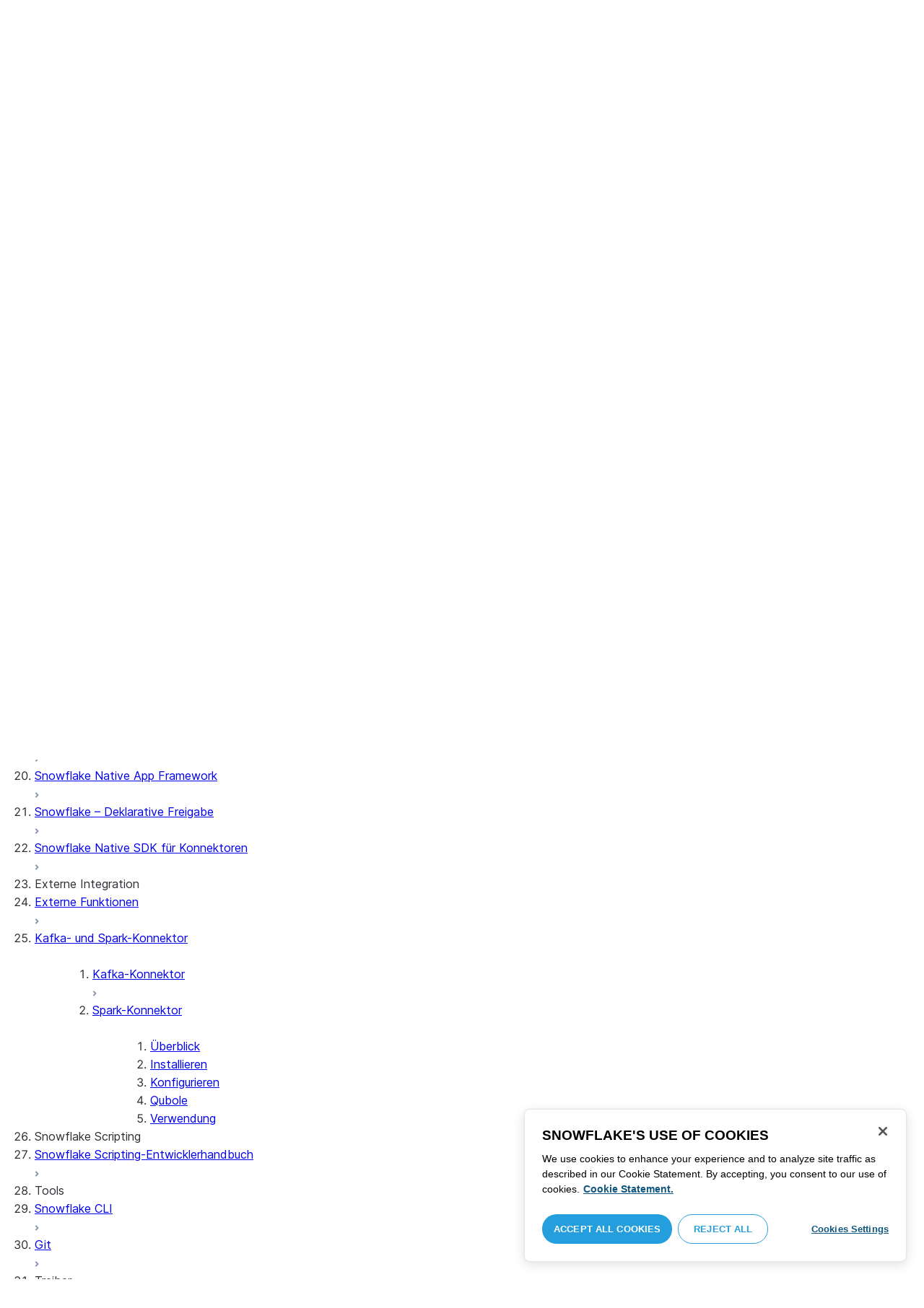

--- FILE ---
content_type: text/html; charset=utf-8
request_url: https://docs.snowflake.com/de/user-guide/spark-connector
body_size: 137614
content:
<!DOCTYPE html><html lang="de"><head><meta charSet="utf-8" data-next-head=""/><meta name="viewport" content="width=device-width" data-next-head=""/><title data-next-head="">Snowflake-Konnektor für Spark | Snowflake Documentation</title><link rel="canonical" href="https://docs.snowflake.com/de/user-guide/spark-connector" data-next-head=""/><link rel="icon" sizes="any" type="image/svg+xml" href="/images/favicon/favicon.svg"/><link rel="shortcut icon" sizes="48x48" href="/images/favicon/favicon.ico"/><link rel="apple-touch-icon" sizes="180x180" href="/images/favicon/apple-touch-icon.png"/><link rel="icon" type="image/png" sizes="32x32" href="/images/favicon/favicon-32x32.png"/><link rel="icon" type="image/png" sizes="16x16" href="/images/favicon/favicon-16x16.png"/><link rel="preload" href="/fonts/inter-regular.woff2" as="font" type="font/woff2" crossorigin=""/><link rel="preload" href="/fonts/inter-semi-bold.woff2" as="font" type="font/woff2" crossorigin=""/><link rel="preload" href="/fonts/inter-bold.woff2" as="font" type="font/woff2" crossorigin=""/><link rel="preload" href="/i18n/_next/static/css/d26f62be4dee6522.css" as="style"/><script src="/scripts/darkmode.js"></script><script src="/scripts/oneTrust_production/scripttemplates/otSDKStub.js" type="text/javascript" charSet="UTF-8" data-domain-script="e2fcdaea-38d6-4c35-8d59-c2f96dbce597" data-ignore-ga="true"></script><script type="text/javascript">
                // Initialize default Google Analytics consent before OneTrust loads
                window.dataLayer = window.dataLayer || [];
                function gtag(){dataLayer.push(arguments);}
                window.gtag = gtag;
                gtag('consent', 'default', {
                  'analytics_storage': 'denied',
                  'ad_storage': 'denied',
                  'ad_user_data': 'denied', 
                  'ad_personalization': 'denied',
                  'functionality_storage': 'denied',
                  'personalization_storage': 'denied',
                  'security_storage': 'granted'
                });
              </script><link rel="stylesheet" href="/i18n/_next/static/css/d26f62be4dee6522.css" data-n-g=""/><noscript data-n-css=""></noscript><script defer="" noModule="" src="/i18n/_next/static/chunks/polyfills-42372ed130431b0a.js"></script><script src="/i18n/_next/static/chunks/webpack-88d4ff38898f5249.js" defer=""></script><script src="/i18n/_next/static/chunks/framework-70b267e62cb32d0c.js" defer=""></script><script src="/i18n/_next/static/chunks/main-d14a6c5dc603063b.js" defer=""></script><script src="/i18n/_next/static/chunks/pages/_app-0d5affeb61e10855.js" defer=""></script><script src="/i18n/_next/static/chunks/959-192d991f123f29f1.js" defer=""></script><script src="/i18n/_next/static/chunks/258-4d5a21059a967521.js" defer=""></script><script src="/i18n/_next/static/chunks/849-1583e6c625130edf.js" defer=""></script><script src="/i18n/_next/static/chunks/440-8a9b2e3b37d7a955.js" defer=""></script><script src="/i18n/_next/static/chunks/pages/%5B...path%5D-a8d08923580d3ce7.js" defer=""></script><script src="/i18n/_next/static/arCxFQMedaeIm-JxjM0dg/_buildManifest.js" defer=""></script><script src="/i18n/_next/static/arCxFQMedaeIm-JxjM0dg/_ssgManifest.js" defer=""></script></head><body><div id="__next"><div class="h-full relative overflow-y-hidden flex flex-col"><nav id="masthead" class="print:hidden flex flex-col"><div class="flex items-center justify-between w-full px-6 border-b py-2"><a href="https://docs.snowflake.com" class="flex flex-1 my-2 flex-col sm:flex-row sm:items-center items-start"><svg xmlns="http://www.w3.org/2000/svg" width="102" height="24" viewBox="0 0 102 24" fill="none"><path fill-rule="evenodd" clip-rule="evenodd" d="M62.6792 7.50872L62.6761 7.50679C62.6761 7.50679 62.6747 7.50562 62.6729 7.50562C62.6038 7.47437 62.5284 7.45813 62.4562 7.45813C62.3386 7.45898 62.2259 7.49541 62.1277 7.55931C62.0276 7.62524 61.9428 7.72138 61.8943 7.84166V7.84463L59.6011 14.3663L57.8338 9.99498L57.8311 9.9931C57.7813 9.87089 57.6924 9.77644 57.5915 9.7107C57.4896 9.64477 57.372 9.60849 57.2482 9.60849C57.1279 9.60849 57.0157 9.64769 56.917 9.71155C56.8191 9.77733 56.7312 9.87089 56.6818 9.9931L56.6805 9.99498L54.9096 14.3691L52.6043 7.85032H52.6025C52.5625 7.7243 52.4804 7.62609 52.383 7.56119C52.2843 7.49541 52.1685 7.45898 52.0491 7.45813C51.9728 7.45813 51.8961 7.47437 51.8229 7.50562H51.8198L51.8171 7.50872C51.6021 7.61282 51.4707 7.83597 51.4702 8.07917C51.4702 8.15564 51.4846 8.23178 51.5128 8.30722L54.3477 16.22V16.2227C54.3697 16.2818 54.4011 16.3401 54.4469 16.3974C54.4801 16.4383 54.529 16.4728 54.5793 16.5015C54.5887 16.5108 54.6031 16.5241 54.6251 16.5384C54.6489 16.5538 54.6794 16.5645 54.7103 16.57C54.7611 16.5875 54.8279 16.6128 54.9177 16.6128C55.0326 16.6128 55.1389 16.57 55.2345 16.5061C55.3238 16.4442 55.4037 16.3515 55.4477 16.2314L55.4549 16.2257L57.2482 11.7711L59.0437 16.2075H59.0455C59.0868 16.3258 59.1595 16.4185 59.2439 16.4843C59.3332 16.5538 59.4328 16.5968 59.5387 16.6128H59.6141C59.6854 16.6128 59.7555 16.5987 59.8138 16.5748C59.8753 16.5502 59.9251 16.5175 59.9664 16.4853C60.0629 16.4088 60.1369 16.3039 60.1831 16.1874V16.1848L63.0005 8.30722C63.0284 8.23178 63.0427 8.15654 63.0427 8.08039C63.0418 7.83893 62.9049 7.609 62.6792 7.50872ZM49.7164 12.0261C49.7164 11.0969 49.3731 10.2553 48.8269 9.64769C48.2776 9.03889 47.534 8.66675 46.7262 8.66675C45.9184 8.66675 45.173 9.03889 44.6249 9.64769C44.0776 10.2553 43.7343 11.0969 43.7343 12.0261C43.7343 12.9544 44.0776 13.7881 44.6249 14.3919C45.173 14.9979 45.9184 15.3642 46.7262 15.3642C47.534 15.3642 48.2803 14.9979 48.8269 14.3919C49.3731 13.7881 49.7164 12.9544 49.7164 12.0261ZM49.7007 8.80035C50.4591 9.63611 50.92 10.7829 50.9218 12.0261C50.92 13.2692 50.4591 14.4148 49.7007 15.2507C48.9481 16.0853 47.8971 16.613 46.728 16.613C45.5684 16.613 44.5156 16.0853 43.7602 15.2507C43.0036 14.4148 42.5353 13.2692 42.5353 12.0261C42.5353 10.7829 43.0036 9.63611 43.7602 8.80035C44.5156 7.96646 45.5684 7.43898 46.728 7.43898C47.8971 7.43898 48.9481 7.96646 49.7007 8.80035ZM37.7615 7.45522C36.8213 7.45522 35.9631 7.83597 35.3223 8.44355V8.08039C35.3213 7.91333 35.2617 7.75762 35.1569 7.64317C35.0552 7.53065 34.9044 7.45522 34.7393 7.45522C34.5683 7.45522 34.4142 7.52665 34.3069 7.64213C34.2013 7.75573 34.138 7.91333 34.138 8.08039V16.1771L34.1627 16.2027L34.1637 16.2067C34.1702 16.2334 34.1865 16.2629 34.2039 16.2914C34.2857 16.4412 34.4197 16.5548 34.5858 16.6052L34.6097 16.613H34.7393C34.8257 16.613 34.9127 16.594 34.9954 16.5538C35.0643 16.5195 35.1285 16.4642 35.1799 16.3936L35.1818 16.3945C35.1881 16.3879 35.1901 16.3793 35.1974 16.3727C35.2002 16.3717 35.2029 16.3688 35.2047 16.3658C35.2367 16.323 35.2635 16.2792 35.2801 16.2381C35.2976 16.1894 35.3085 16.1435 35.3168 16.1083L35.3223 16.0853V11.2236C35.3397 10.5282 35.6151 9.89955 36.0568 9.44246C36.4955 8.98571 37.0967 8.70317 37.7615 8.70317C38.4373 8.70317 39.0403 8.98571 39.4773 9.44246C39.9161 9.8978 40.1824 10.5254 40.1824 11.2171V15.9911C40.1824 16.1654 40.2539 16.3268 40.3624 16.4375C40.4734 16.5479 40.6248 16.613 40.7828 16.613C40.9434 16.613 41.0941 16.5479 41.2042 16.4375C41.3162 16.3268 41.3841 16.1654 41.3841 15.9911V11.2171C41.3841 9.15644 39.7646 7.45813 37.7615 7.45522ZM96.9417 11.1406C96.6001 9.701 95.384 8.6754 93.9959 8.67832C92.5729 8.67832 91.3728 9.68204 91.0013 11.1406H96.9417ZM98.257 11.7304V11.7922C98.257 11.965 98.183 12.1205 98.0703 12.2227C97.9581 12.3256 97.8123 12.3791 97.6552 12.381H90.9178C91.0892 14.0894 92.4019 15.351 93.969 15.3642H94.3666C94.8849 15.3661 95.3903 15.18 95.8345 14.8719C96.2797 14.5667 96.6643 14.1402 96.9354 13.6707C96.991 13.5706 97.0714 13.4943 97.1584 13.4475C97.2473 13.397 97.3429 13.374 97.4394 13.374C97.5457 13.374 97.6512 13.4027 97.7441 13.4608L97.7504 13.4637L97.758 13.4694C97.9267 13.5982 98.0326 13.7948 98.0326 14.0106C98.0326 14.1202 98.0048 14.2318 97.9469 14.3328L97.9451 14.3368L97.9433 14.3385C97.5668 14.9608 97.0534 15.5283 96.444 15.9396C95.8336 16.3517 95.1259 16.613 94.3666 16.613H93.9627C92.7802 16.6043 91.7117 16.0853 90.9411 15.2554C90.1728 14.4283 89.6994 13.292 89.6994 12.0434C89.6994 10.7734 90.1769 9.62096 90.9514 8.78708C91.7265 7.95423 92.8031 7.43898 93.9959 7.43898C95.134 7.43898 96.1568 7.90933 96.9143 8.67936C97.6718 9.44919 98.1664 10.5185 98.2548 11.7216L98.257 11.7304ZM70.6211 3.67057C70.4569 3.67057 70.3065 3.74221 70.1984 3.85475C70.0898 3.96643 70.0211 4.12384 70.0211 4.29455V15.9911C70.0211 16.1618 70.0898 16.3182 70.1984 16.429C70.3065 16.5395 70.4569 16.613 70.6211 16.613C70.9618 16.613 71.2373 16.3344 71.2391 15.9911V4.29455C71.2373 3.9502 70.9618 3.67057 70.6211 3.67057ZM31.36 11.8027C30.8751 11.5652 30.3252 11.3897 29.7764 11.2008C29.2714 11.0234 28.759 10.8725 28.3936 10.6742C28.2101 10.572 28.0669 10.4643 27.9742 10.3431C27.8795 10.2221 27.8337 10.0989 27.8309 9.93093C27.8319 9.701 27.8961 9.51597 28.0044 9.35183C28.1687 9.10675 28.4441 8.91583 28.7452 8.79258C29.0427 8.669 29.365 8.61065 29.5954 8.61065C30.2765 8.61169 30.7072 8.84731 31.0378 9.09136C31.201 9.21461 31.3389 9.33941 31.4693 9.44246C31.5362 9.49597 31.5987 9.54463 31.6712 9.58072C31.7399 9.61611 31.8207 9.64477 31.909 9.64477C31.9649 9.64477 32.0211 9.63423 32.0722 9.61145C32.1263 9.58868 32.1734 9.55602 32.2184 9.51597C32.2624 9.47319 32.3001 9.42157 32.3267 9.36425C32.3506 9.30505 32.3615 9.24411 32.3615 9.18406C32.3615 9.07324 32.3275 8.96933 32.2788 8.87183C32.188 8.70025 32.0483 8.53625 31.8704 8.37211C31.606 8.12788 31.2572 7.89503 30.8816 7.71964C30.5051 7.54411 30.1013 7.42468 29.7166 7.42468C28.8251 7.42468 28.0807 7.63456 27.5398 8.02119C27.258 8.22331 27.0102 8.44458 26.8349 8.74995C26.6567 9.05616 26.5575 9.43399 26.5447 9.92524C26.5439 9.94717 26.5439 9.9691 26.5439 9.99103C26.5421 10.4681 26.6897 10.8613 26.922 11.1692C27.2746 11.6331 27.798 11.9106 28.3112 12.1072C28.8235 12.3036 29.3356 12.421 29.6588 12.5336C30.114 12.691 30.5979 12.8617 30.9504 13.0878C31.1259 13.2033 31.2681 13.3274 31.3646 13.4637C31.4583 13.6041 31.5113 13.7489 31.5133 13.9322V13.9457C31.5123 14.2108 31.4372 14.4188 31.3131 14.5971C31.1259 14.8624 30.8147 15.0569 30.484 15.18C30.1546 15.3003 29.8121 15.351 29.5917 15.351C28.8142 15.351 28.2938 15.1562 27.9164 14.9608C27.7272 14.8624 27.5739 14.7651 27.4352 14.6829C27.3664 14.6439 27.3022 14.6076 27.2342 14.579C27.1681 14.5505 27.0975 14.532 27.0177 14.532C26.969 14.532 26.9158 14.5408 26.867 14.5607C26.8175 14.5827 26.7725 14.6133 26.7347 14.6504C26.6825 14.7033 26.6366 14.7621 26.6046 14.8299C26.5733 14.8978 26.5575 14.9692 26.5575 15.0436C26.5575 15.1659 26.6015 15.2775 26.6642 15.3785C26.7623 15.5243 26.9065 15.6552 27.0864 15.7859C27.2717 15.9146 27.4932 16.0417 27.7483 16.1667C28.3139 16.4442 29.0391 16.5892 29.59 16.5987H29.5917C30.4484 16.5987 31.1882 16.3936 31.8116 15.9167V15.9155H31.8124C32.422 15.4386 32.8012 14.7297 32.8012 13.9293C32.8012 13.4895 32.7021 13.1164 32.5287 12.8113C32.267 12.3485 31.8418 12.0434 31.36 11.8027ZM79.6751 12.0261C79.6751 11.0881 79.3345 10.2477 78.7901 9.64115C78.2462 9.03616 77.5004 8.669 76.6841 8.66693C75.874 8.66693 75.1309 9.03616 74.5816 9.64115C74.0363 10.2477 73.6912 11.0881 73.6912 12.0261C73.6912 12.963 74.0363 13.7979 74.5816 14.3996C75.1277 15.0017 75.874 15.3642 76.6841 15.3642C77.5022 15.3642 78.2485 15.0017 78.7919 14.4017C79.3345 13.7979 79.6751 12.9639 79.6751 12.0261ZM80.6961 7.61282C80.8069 7.7243 80.8756 7.88571 80.8756 8.06002V15.9911C80.8756 16.1618 80.8056 16.3182 80.6997 16.429C80.5911 16.5395 80.4416 16.613 80.2765 16.613C80.1113 16.613 79.9597 16.5395 79.8533 16.429C79.7447 16.3182 79.6751 16.1618 79.6751 15.9911V15.2173C78.9194 16.0655 77.8581 16.613 76.6841 16.613C75.5155 16.613 74.4631 16.0912 73.7096 15.2554C72.953 14.4236 72.4903 13.2777 72.4903 12.0261C72.4903 10.7745 72.953 9.6275 73.7096 8.79484C74.4631 7.95992 75.5155 7.43898 76.6841 7.43898C77.8576 7.43898 78.9194 7.9706 79.6751 8.8147V8.06002C79.6751 7.88571 79.7438 7.7243 79.8551 7.61282C79.9659 7.50303 80.1158 7.43898 80.2765 7.43898C80.4354 7.43898 80.5866 7.50303 80.6961 7.61282ZM89.1725 8.417C89.2919 8.2939 89.3565 8.1306 89.3565 7.96853C89.3565 7.80924 89.2919 7.64976 89.1712 7.53428H89.1725C89.1712 7.53065 89.1685 7.53065 89.1685 7.53065C89.168 7.52769 89.1658 7.52665 89.1658 7.52665H89.164C89.0482 7.40844 88.8997 7.34355 88.7462 7.34355C88.5914 7.34355 88.4397 7.41065 88.3239 7.53065L83.6302 12.2846V4.29455C83.6302 3.9502 83.3528 3.67057 83.0122 3.67057C82.848 3.67057 82.6976 3.74221 82.5899 3.85475C82.4831 3.96643 82.4117 4.12384 82.4117 4.29455V15.9911C82.4117 16.1618 82.4831 16.3182 82.5899 16.429C82.6976 16.5395 82.848 16.613 83.0122 16.613C83.3528 16.613 83.6302 16.3344 83.6302 15.9911V14.061L85.1587 12.4745L88.2745 16.3812C88.3333 16.4709 88.4132 16.5327 88.4922 16.5653C88.5819 16.6007 88.6694 16.613 88.7471 16.613C88.8548 16.613 89.006 16.5892 89.1393 16.4804L89.1469 16.4758L89.1546 16.467C89.2793 16.3392 89.3502 16.1694 89.3502 15.9957C89.3502 15.8497 89.2982 15.7009 89.2017 15.5819V15.5799L86.0298 11.5728L89.1694 8.417H89.1725ZM68.1444 3.69837H68.0102C67.9927 3.69837 67.9756 3.70026 67.9572 3.70095C67.9406 3.70026 67.9231 3.69837 67.9056 3.69837C67.5596 3.69837 67.2235 3.73927 66.9093 3.84802C66.6001 3.95486 66.3147 4.13144 66.0935 4.3995L66.0926 4.39847L66.0917 4.3995V4.40037C65.8633 4.66463 65.7125 4.98049 65.6209 5.33936C65.5289 5.69992 65.4912 6.10628 65.4876 6.56802V7.46209H64.5389C64.2095 7.46402 63.9479 7.73776 63.9479 8.06882C63.9461 8.24712 64.013 8.41131 64.1216 8.52971C64.2306 8.64604 64.3801 8.72232 64.5465 8.73183H65.4876V16.0063L65.4863 16.0234C65.4863 16.1941 65.5554 16.3515 65.6667 16.4642C65.7766 16.5748 65.931 16.6406 66.0989 16.6406C66.4184 16.6389 66.6809 16.3679 66.6818 16.0234V8.73183H67.7019C67.8661 8.72232 68.0178 8.6507 68.126 8.53522C68.2373 8.41992 68.305 8.25785 68.305 8.08213V8.05846C68.3014 7.73103 68.038 7.46209 67.7082 7.46209H66.6818V6.57178C66.6885 6.1779 66.7276 5.88308 66.7846 5.66853C66.8398 5.45277 66.9152 5.31729 66.9829 5.23338C67.0494 5.15898 67.1355 5.09686 67.276 5.04712C67.4173 4.99969 67.6126 4.9691 67.8773 4.9691H67.9083C67.924 4.9691 67.9406 4.96618 67.9554 4.96618C67.9738 4.96618 67.9909 4.9691 68.0102 4.9691H68.0874H68.1444C68.4827 4.9691 68.756 4.68483 68.756 4.33357C68.756 3.98265 68.4827 3.69837 68.1444 3.69837ZM7.67882 12.439C7.72747 12.2796 7.74775 12.1155 7.74407 11.9534C7.73846 11.836 7.72383 11.7188 7.69174 11.6015C7.59526 11.2371 7.3667 10.9115 7.02419 10.7063L2.153 7.78336C1.46535 7.37202 0.588678 7.61658 0.194023 8.33018C-0.20445 9.0427 0.0305809 9.95268 0.718234 10.3651L3.44027 12.0011L0.718234 13.6325C0.0305809 14.0456 -0.20362 14.9558 0.194023 15.6713C0.588678 16.3829 1.46535 16.6263 2.153 16.215L7.02419 13.2901C7.35292 13.0935 7.576 12.7852 7.67882 12.439ZM9.00081 15.1781C8.72091 15.1532 8.42993 15.2143 8.16816 15.3728L3.29328 18.2938C2.60745 18.706 2.37325 19.6209 2.76907 20.3347C3.16671 21.0465 4.04255 21.2916 4.72737 20.8775L7.45856 19.2403V22.5117C7.45856 23.336 8.10021 24.0038 8.89432 24.0038C9.68461 24.0038 10.3283 23.336 10.3283 22.5117V16.6634C10.3283 15.8782 9.74259 15.2333 9.00081 15.1781ZM13.9931 8.82209C14.2721 8.84609 14.5623 8.78411 14.8241 8.62755L19.6979 5.70373C20.3848 5.29136 20.6178 4.38034 20.223 3.6647C19.8273 2.95235 18.9507 2.70793 18.2648 3.11995L15.5355 4.75903V1.48654C15.5355 0.664582 14.8938 -0.00341797 14.0997 -0.00341797C13.3056 -0.00341797 12.6656 0.664582 12.6656 1.48654V7.33489C12.6656 8.11922 13.2496 8.76515 13.9931 8.82209ZM3.29328 5.70373L8.16816 8.62755C8.42993 8.78411 8.72091 8.84609 9.00081 8.82209C9.74259 8.76515 10.3283 8.11922 10.3283 7.33489V1.48654C10.3283 0.664582 9.68461 -0.00341797 8.89432 -0.00341797C8.10021 -0.00341797 7.45856 0.664582 7.45856 1.48654V4.75903L4.72737 3.11995C4.04255 2.70793 3.16671 2.95235 2.76907 3.6647C2.37325 4.38034 2.60745 5.29136 3.29328 5.70373ZM12.4545 11.9888C12.4545 11.9039 12.405 11.7855 12.3472 11.7227L11.7605 11.1157C11.7027 11.0558 11.5888 11.0061 11.5069 11.0061H11.4841C11.4024 11.0061 11.2887 11.0558 11.2317 11.1157L10.645 11.7227C10.5862 11.7855 10.5412 11.9039 10.5412 11.9888V12.0126C10.5412 12.0965 10.5862 12.2139 10.645 12.275L11.2317 12.8836C11.2895 12.9437 11.4024 12.9932 11.4841 12.9932H11.5069C11.5888 12.9932 11.7027 12.9437 11.7605 12.8836L12.3472 12.275C12.405 12.2139 12.4545 12.0965 12.4545 12.0126V11.9888ZM14.074 12.5725L12.0479 14.6755C11.9899 14.7372 11.878 14.7878 11.7936 14.7878H11.6466H11.3473H11.1978C11.1159 14.7878 11.0021 14.7372 10.9433 14.6755L8.91824 12.5725C8.86026 12.5133 8.81345 12.3942 8.81345 12.3102V12.1547V11.8436V11.6902C8.81345 11.6042 8.86026 11.485 8.91824 11.4249L10.9433 9.32213C11.0021 9.2602 11.1159 9.2115 11.1978 9.2115H11.3473H11.6466H11.7936C11.8761 9.2115 11.9899 9.2602 12.0479 9.32213L14.074 11.4249C14.1318 11.485 14.1786 11.6042 14.1786 11.6902V11.8436V12.1547V12.3102C14.1786 12.3942 14.1318 12.5133 14.074 12.5725ZM19.6979 18.2938L14.8241 15.3728C14.5623 15.2143 14.2721 15.1532 13.9931 15.1781C13.2496 15.2333 12.6656 15.8782 12.6656 16.6634V22.5117C12.6656 23.336 13.3056 24.0038 14.0997 24.0038C14.8938 24.0038 15.5355 23.336 15.5355 22.5117V19.2403L18.2648 20.8775C18.9505 21.2916 19.8273 21.0465 20.223 20.3347C20.6178 19.6209 20.3848 18.706 19.6979 18.2938ZM22.275 10.3651L19.5528 12.0011L22.275 13.6325C22.9625 14.0456 23.1975 14.9558 22.8 15.6713C22.4034 16.3829 21.5259 16.6263 20.8409 16.215L15.966 13.2901C15.6409 13.0935 15.4153 12.7852 15.3151 12.439C15.2674 12.2796 15.2453 12.1155 15.2508 11.9534C15.2536 11.836 15.2701 11.7188 15.3013 11.6015C15.3988 11.2371 15.6273 10.9117 15.966 10.7063L20.8409 7.78336C21.5259 7.37202 22.4034 7.61658 22.8 8.33018C23.1975 9.0427 22.9625 9.95268 22.275 10.3651ZM101.327 7.44726C101.327 8.26731 100.799 8.95173 99.9166 8.95173C99.0401 8.95173 98.5182 8.26077 98.5182 7.44726C98.5182 6.62722 99.0401 5.94265 99.9166 5.94265C100.799 5.94265 101.327 6.62722 101.327 7.44726ZM101.047 7.44726C101.047 6.74995 100.6 6.2202 99.9166 6.2202C99.2452 6.2202 98.7978 6.72388 98.7978 7.44726C98.7978 8.13804 99.2452 8.67399 99.9166 8.67399C100.6 8.67399 101.047 8.14463 101.047 7.44726ZM99.3632 6.7691H99.966C100.295 6.7691 100.513 6.95635 100.513 7.24689C100.513 7.42778 100.426 7.56326 100.295 7.64731L100.531 8.00237V8.07348H100.19L99.9597 7.73122H99.6926V8.07348H99.3632V6.7691ZM99.9597 7.08566H99.6926V7.42778H99.9597C100.084 7.42778 100.165 7.36957 100.165 7.25997C100.165 7.14364 100.09 7.08566 99.9597 7.08566Z" fill="#29B5E8"></path></svg><span class="ml-[14px] text-[12px] font-extrabold tracking-[.72px] text-primary">DOCUMENTATION</span></a><div class="flex justify-end items-center md:max-w-[440px] flex-1 gap-6"><div class="flex items-center lg:hidden"><div class="mr-4"><button type="button" class="rounded-lg ui-icon flex align-center" aria-label="Search"><svg width="19" height="20" viewBox="0 0 19 20" fill="none" class="scale-110 fill-black-10 dark:fill-gray-50 dark:stroke-gray-50 shrink-0" xmlns="http://www.w3.org/2000/svg"><path fill-rule="evenodd" clip-rule="evenodd" d="M2.50157 7.50472C2.50157 4.74156 4.74156 2.50157 7.50472 2.50157C10.2679 2.50157 12.5079 4.74156 12.5079 7.50472C12.5079 10.2679 10.2679 12.5079 7.50472 12.5079C4.74156 12.5079 2.50157 10.2679 2.50157 7.50472ZM7.50472 0C3.35998 0 0 3.35998 0 7.50472C0 11.6495 3.35998 15.0094 7.50472 15.0094C9.02874 15.0094 10.4467 14.5552 11.6305 13.7746L16.5548 18.6989C17.0432 19.1874 17.8352 19.1874 18.3237 18.6989C18.8121 18.2105 18.8121 17.4185 18.3237 16.9301L13.4625 12.0689C14.4328 10.8043 15.0094 9.22184 15.0094 7.50472C15.0094 3.35998 11.6495 0 7.50472 0Z"></path></svg></button></div><div><button type="button" class="rounded-lg ui-icon flex align-center" aria-label="Search"><svg width="20" height="18" viewBox="0 0 20 18" fill="none" xmlns="http://www.w3.org/2000/svg" class="scale-110 fill-black-10 dark:fill-gray-50 dark:stroke-gray-50 shrink-0"><path fill-rule="evenodd" clip-rule="evenodd" d="M1.25 0C0.559644 0 0 0.559644 0 1.25C0 1.94036 0.559644 2.5 1.25 2.5H18.75C19.4404 2.5 20 1.94036 20 1.25C20 0.559644 19.4404 0 18.75 0H1.25ZM1.25 5C0.559644 5 0 5.55964 0 6.25C0 6.94036 0.559644 7.5 1.25 7.5H18.75C19.4404 7.5 20 6.94036 20 6.25C20 5.55964 19.4404 5 18.75 5H1.25ZM0 11.25C0 10.5596 0.559644 10 1.25 10H18.75C19.4404 10 20 10.5596 20 11.25C20 11.9404 19.4404 12.5 18.75 12.5H1.25C0.559644 12.5 0 11.9404 0 11.25ZM1.25 15C0.559644 15 0 15.5596 0 16.25C0 16.9404 0.559644 17.5 1.25 17.5H10C10.6904 17.5 11.25 16.9404 11.25 16.25C11.25 15.5596 10.6904 15 10 15H1.25Z"></path></svg></button></div></div><div class="relative border h-full rounded-md items-center px-3 gap-2 w-full bg-gray-10 dark:bg-gray-85 hover:border-gray-50 hidden lg:flex" role="search"><svg xmlns="http://www.w3.org/2000/svg" width="12" height="12" viewBox="0 0 12 12" fill="none" stroke="none" class="fill-black-10 dark:fill-gray-50 stroke-black-10 dark:stroke-gray-50 shrink-0 m-0 h-3 w-3"><circle cx="4.5" cy="4.5" r="4" fill="none"></circle><path d="M7.85355 7.14645C7.65829 6.95118 7.34171 6.95118 7.14645 7.14645C6.95118 7.34171 6.95118 7.65829 7.14645 7.85355L7.85355 7.14645ZM10.682 11.3891L11.0355 11.7426L11.7426 11.0355L11.3891 10.682L10.682 11.3891ZM7.14645 7.85355L10.682 11.3891L11.3891 10.682L7.85355 7.14645L7.14645 7.85355Z" stroke="none"></path></svg><input autoComplete="off" placeholder="Suche" role="searchbox" class="outline-hidden w-full bg-gray-10 dark:bg-gray-85 placeholder:text-secondary pr-3 py-2 text-sm" name="q"/><span class="text-secondary text-xs font-normal font-mono leading-none px-1.5 py-1 bg-level-3 hidden sm:inline-flex rounded-sm border border-slate-300 ">/</span></div><div class="w-12 shrink-0 hidden lg:block"></div></div></div><div class="hidden lg:flex border-b gap-3 pl-6"><div class="flex flex-col mt-2 gap-2 justify-between"><a href="/de/user-guide-getting-started" target="" rel="" class="flex items-center whitespace-nowrap p-2 hover:bg-level-3 rounded-md text-masthead-link">Erste Schritte</a><div class="h-[3px] rounded-tl-[5px] rounded-tr-[5px] mx-2"></div></div><div class="flex flex-col mt-2 gap-2 justify-between"><a href="/de/guides" target="" rel="" class="flex items-center whitespace-nowrap p-2 hover:bg-level-3 rounded-md text-masthead-link">Benutzerhandbücher</a><div class="h-[3px] rounded-tl-[5px] rounded-tr-[5px] mx-2"></div></div><div class="flex flex-col mt-2 gap-2 justify-between"><a href="/de/developer" target="" rel="" class="flex items-center whitespace-nowrap p-2 hover:bg-level-3 rounded-md text-masthead-link text-link">Entwickler</a><div class="h-[3px] rounded-tl-[5px] rounded-tr-[5px] mx-2 bg-blue-50 dark:bg-blue-30"></div></div><div class="flex flex-col mt-2 gap-2 justify-between"><a href="/de/reference" target="" rel="" class="flex items-center whitespace-nowrap p-2 hover:bg-level-3 rounded-md text-masthead-link">Referenz</a><div class="h-[3px] rounded-tl-[5px] rounded-tr-[5px] mx-2"></div></div><div class="flex flex-col mt-2 gap-2 justify-between"><a href="/de/release-notes/overview" target="" rel="" class="flex items-center whitespace-nowrap p-2 hover:bg-level-3 rounded-md text-masthead-link">Versionshinweise</a><div class="h-[3px] rounded-tl-[5px] rounded-tr-[5px] mx-2"></div></div><div class="flex flex-col mt-2 gap-2 justify-between"><a href="/de/tutorials" target="" rel="" class="flex items-center whitespace-nowrap p-2 hover:bg-level-3 rounded-md text-masthead-link">Tutorials</a><div class="h-[3px] rounded-tl-[5px] rounded-tr-[5px] mx-2"></div></div><div class="flex flex-col mt-2 gap-2 justify-between"><a href="https://status.snowflake.com" target="_blank" rel="noreferrer" class="flex items-center whitespace-nowrap p-2 hover:bg-level-3 rounded-md text-masthead-link">Status<span class="ml-[10px]"><span class=""><svg aria-hidden="true" focusable="false" data-prefix="fas" data-icon="circle-question" class="svg-inline--fa fa-circle-question " role="img" xmlns="http://www.w3.org/2000/svg" viewBox="0 0 512 512"><path fill="currentColor" d="M256 512A256 256 0 1 0 256 0a256 256 0 1 0 0 512zM169.8 165.3c7.9-22.3 29.1-37.3 52.8-37.3l58.3 0c34.9 0 63.1 28.3 63.1 63.1c0 22.6-12.1 43.5-31.7 54.8L280 264.4c-.2 13-10.9 23.6-24 23.6c-13.3 0-24-10.7-24-24l0-13.5c0-8.6 4.6-16.5 12.1-20.8l44.3-25.4c4.7-2.7 7.6-7.7 7.6-13.1c0-8.4-6.8-15.1-15.1-15.1l-58.3 0c-3.4 0-6.4 2.1-7.5 5.3l-.4 1.2c-4.4 12.5-18.2 19-30.6 14.6s-19-18.2-14.6-30.6l.4-1.2zM224 352a32 32 0 1 1 64 0 32 32 0 1 1 -64 0z"></path></svg></span></span></a><div class="h-[3px] rounded-tl-[5px] rounded-tr-[5px] mx-2"></div></div></div></nav><div class="grid h-full auto-rows-auto relative overflow-y-hidden"><main class="flex overflow-y-hidden"><aside class="flex-none hidden lg:block overflow-y-auto bg-lightgray border-r pb-8 scroll-bar w-80 scroll-bar-stable" data-testid="toc-wrapper"><div class="pt-6 pl-1"><nav id="toc"><ol><li class="font-normal"><div class="px-3 text-sm rounded-md hover:bg-level-3 mx-5 flex justify-between items-center"><a href="/de/developer" class="w-full py-2 text-ellipsis overflow-hidden text-sm leading-4" title="Überblick"><span>Überblick</span></a></div><ul></ul></li><li class="pt-3 px-3 py-1 mx-5"><span class="font-bold text-sm">Builders</span></li><li class="font-normal"><div class="px-3 text-sm rounded-md hover:bg-level-3 mx-5 flex justify-between items-center"><a href="/de/developer-guide/builders/devops" class="w-full py-2 text-ellipsis overflow-hidden text-sm leading-4" title="Snowflake DevOps"><span>Snowflake DevOps</span></a></div><ul></ul></li><li class="font-normal"><div class="px-3 text-sm rounded-md hover:bg-level-3 mx-5 flex justify-between items-center"><a href="/de/developer-guide/builders/observability" class="w-full py-2 text-ellipsis overflow-hidden text-sm leading-4" title="Beobachtbarkeit"><span>Beobachtbarkeit</span></a></div><ul></ul></li><li class="pt-3 px-3 py-1 mx-5"><span class="font-bold text-sm">Snowpark-Bibliothek</span></li><li class="font-normal"><div class="px-3 text-sm rounded-md hover:bg-level-3 mx-5 flex justify-between items-center"><a href="/de/developer-guide/snowpark/index" class="w-full py-2 text-ellipsis overflow-hidden text-sm leading-4" title="Snowpark API"><span>Snowpark API</span></a><div class="w-5 h-5 cursor-pointer flex justify-center items-center select-none py-2" style="transform:rotate(0deg)"><svg width="6" height="8" viewBox="0 0 6 8" fill="none" xmlns="http://www.w3.org/2000/svg"><path d="M2 6.5L4.5 4L2 1.5" stroke="#8A96AD" stroke-width="2" stroke-linecap="square" stroke-linejoin="round"></path></svg></div></div><ul><ol class="overflow-hidden" style="height:0;opacity:0"><div></div></ol></ul></li><li class="font-normal"><div class="px-3 text-sm rounded-md hover:bg-level-3 mx-5 flex justify-between items-center"><a href="/de/developer-guide/snowpark-connect/snowpark-connect-overview" class="w-full py-2 text-ellipsis overflow-hidden text-sm leading-4" title="Spark-Workloads in Snowflake"><span>Spark-Workloads in Snowflake</span></a><div class="w-5 h-5 cursor-pointer flex justify-center items-center select-none py-2" style="transform:rotate(0deg)"><svg width="6" height="8" viewBox="0 0 6 8" fill="none" xmlns="http://www.w3.org/2000/svg"><path d="M2 6.5L4.5 4L2 1.5" stroke="#8A96AD" stroke-width="2" stroke-linecap="square" stroke-linejoin="round"></path></svg></div></div><ul><ol class="overflow-hidden" style="height:0;opacity:0"><div></div></ol></ul></li><li class="pt-3 px-3 py-1 mx-5"><span class="font-bold text-sm">Maschinelles Lernen</span></li><li class="font-normal"><div class="px-3 text-sm rounded-md hover:bg-level-3 mx-5 flex justify-between items-center"><a href="/de/developer-guide/snowflake-ml/overview" class="w-full py-2 text-ellipsis overflow-hidden text-sm leading-4" title="Snowflake ML"><span>Snowflake ML</span></a><div class="w-5 h-5 cursor-pointer flex justify-center items-center select-none py-2" style="transform:rotate(0deg)"><svg width="6" height="8" viewBox="0 0 6 8" fill="none" xmlns="http://www.w3.org/2000/svg"><path d="M2 6.5L4.5 4L2 1.5" stroke="#8A96AD" stroke-width="2" stroke-linecap="square" stroke-linejoin="round"></path></svg></div></div><ul><ol class="overflow-hidden" style="height:0;opacity:0"><div></div></ol></ul></li><li class="pt-3 px-3 py-1 mx-5"><span class="font-bold text-sm">Snowpark Code-Ausführungsumgebungen</span></li><li class="font-normal"><div class="px-3 text-sm rounded-md hover:bg-level-3 mx-5 flex justify-between items-center"><a href="/de/developer-guide/snowpark-container-services/overview" class="w-full py-2 text-ellipsis overflow-hidden text-sm leading-4" title="Snowpark Container Services"><span>Snowpark Container Services</span></a><div class="w-5 h-5 cursor-pointer flex justify-center items-center select-none py-2" style="transform:rotate(0deg)"><svg width="6" height="8" viewBox="0 0 6 8" fill="none" xmlns="http://www.w3.org/2000/svg"><path d="M2 6.5L4.5 4L2 1.5" stroke="#8A96AD" stroke-width="2" stroke-linecap="square" stroke-linejoin="round"></path></svg></div></div><ul><ol class="overflow-hidden" style="height:0;opacity:0"><div></div></ol></ul></li><li class="font-normal"><div class="px-3 text-sm rounded-md hover:bg-level-3 mx-5 flex justify-between items-center"><a href="/de/developer-guide/extensibility" class="w-full py-2 text-ellipsis overflow-hidden text-sm leading-4" title="Funktionen und Prozeduren"><span>Funktionen und Prozeduren</span></a><div class="w-5 h-5 cursor-pointer flex justify-center items-center select-none py-2" style="transform:rotate(0deg)"><svg width="6" height="8" viewBox="0 0 6 8" fill="none" xmlns="http://www.w3.org/2000/svg"><path d="M2 6.5L4.5 4L2 1.5" stroke="#8A96AD" stroke-width="2" stroke-linecap="square" stroke-linejoin="round"></path></svg></div></div><ul><ol class="overflow-hidden" style="height:0;opacity:0"><div></div></ol></ul></li><li class="font-normal"><div class="px-3 text-sm rounded-md hover:bg-level-3 mx-5 flex justify-between items-center"><a href="/de/developer-guide/logging-tracing/logging-tracing-overview" class="w-full py-2 text-ellipsis overflow-hidden text-sm leading-4" title="Protokollierung, Ablaufverfolgung und Metriken"><span>Protokollierung, Ablaufverfolgung und Metriken</span></a><div class="w-5 h-5 cursor-pointer flex justify-center items-center select-none py-2" style="transform:rotate(0deg)"><svg width="6" height="8" viewBox="0 0 6 8" fill="none" xmlns="http://www.w3.org/2000/svg"><path d="M2 6.5L4.5 4L2 1.5" stroke="#8A96AD" stroke-width="2" stroke-linecap="square" stroke-linejoin="round"></path></svg></div></div><ul><ol class="overflow-hidden" style="height:0;opacity:0"><div></div></ol></ul></li><li class="pt-3 px-3 py-1 mx-5"><span class="font-bold text-sm">Snowflake APIs</span></li><li class="font-normal"><div class="px-3 text-sm rounded-md hover:bg-level-3 mx-5 flex justify-between items-center"><a href="/de/developer-guide/snowflake-python-api/snowflake-python-overview" class="w-full py-2 text-ellipsis overflow-hidden text-sm leading-4" title="Snowflake-Python-APIs"><span>Snowflake-Python-APIs</span></a><div class="w-5 h-5 cursor-pointer flex justify-center items-center select-none py-2" style="transform:rotate(0deg)"><svg width="6" height="8" viewBox="0 0 6 8" fill="none" xmlns="http://www.w3.org/2000/svg"><path d="M2 6.5L4.5 4L2 1.5" stroke="#8A96AD" stroke-width="2" stroke-linecap="square" stroke-linejoin="round"></path></svg></div></div><ul><ol class="overflow-hidden" style="height:0;opacity:0"><div></div></ol></ul></li><li class="font-normal"><div class="px-3 text-sm rounded-md hover:bg-level-3 mx-5 flex justify-between items-center"><a href="/de/developer-guide/snowflake-rest-api/snowflake-rest-api" class="w-full py-2 text-ellipsis overflow-hidden text-sm leading-4" title="Snowflake REST APIs"><span>Snowflake REST APIs</span></a><div class="w-5 h-5 cursor-pointer flex justify-center items-center select-none py-2" style="transform:rotate(0deg)"><svg width="6" height="8" viewBox="0 0 6 8" fill="none" xmlns="http://www.w3.org/2000/svg"><path d="M2 6.5L4.5 4L2 1.5" stroke="#8A96AD" stroke-width="2" stroke-linecap="square" stroke-linejoin="round"></path></svg></div></div><ul><ol class="overflow-hidden" style="height:0;opacity:0"><div></div></ol></ul></li><li class="font-normal"><div class="px-3 text-sm rounded-md hover:bg-level-3 mx-5 flex justify-between items-center"><a href="/de/developer-guide/sql-api/index" class="w-full py-2 text-ellipsis overflow-hidden text-sm leading-4" title="SQL API"><span>SQL API</span></a><div class="w-5 h-5 cursor-pointer flex justify-center items-center select-none py-2" style="transform:rotate(0deg)"><svg width="6" height="8" viewBox="0 0 6 8" fill="none" xmlns="http://www.w3.org/2000/svg"><path d="M2 6.5L4.5 4L2 1.5" stroke="#8A96AD" stroke-width="2" stroke-linecap="square" stroke-linejoin="round"></path></svg></div></div><ul><ol class="overflow-hidden" style="height:0;opacity:0"><div></div></ol></ul></li><li class="pt-3 px-3 py-1 mx-5"><span class="font-bold text-sm">Apps</span></li><li><div class="flex items-center cursor-pointer group justify-between px-3 mx-5 py-2 text-sm"><span class="block">Streamlit in Snowflake</span><div class="w-5 h-5 cursor-pointer flex justify-center items-center select-none py-2" style="transform:rotate(0deg)"><svg width="6" height="8" viewBox="0 0 6 8" fill="none" xmlns="http://www.w3.org/2000/svg"><path d="M2 6.5L4.5 4L2 1.5" stroke="#8A96AD" stroke-width="2" stroke-linecap="square" stroke-linejoin="round"></path></svg></div></div><ol class="overflow-hidden" style="height:0;opacity:0"><div><li class="font-normal"><div class="px-3 text-sm rounded-md hover:bg-level-3 mx-5 flex justify-between items-center pl-5"><a href="/de/developer-guide/streamlit/about-streamlit" class="w-full py-2 text-ellipsis overflow-hidden text-sm leading-4" title="Allgemeine Informationen zu Streamlit in Snowflake"><span>Allgemeine Informationen zu Streamlit in Snowflake</span></a></div><ul></ul></li><li><div class="flex items-center cursor-pointer group justify-between px-3 mx-5 py-2 text-sm pl-5"><span class="block">Erste Schritte</span><div class="w-5 h-5 cursor-pointer flex justify-center items-center select-none py-2" style="transform:rotate(0deg)"><svg width="6" height="8" viewBox="0 0 6 8" fill="none" xmlns="http://www.w3.org/2000/svg"><path d="M2 6.5L4.5 4L2 1.5" stroke="#8A96AD" stroke-width="2" stroke-linecap="square" stroke-linejoin="round"></path></svg></div></div><ol class="overflow-hidden" style="height:0;opacity:0"><div><li class="font-normal"><div class="px-3 text-sm rounded-md hover:bg-level-3 mx-5 flex justify-between items-center pl-7"><a href="/de/developer-guide/streamlit/getting-started/overview" class="w-full py-2 text-ellipsis overflow-hidden text-sm leading-4" title="Deploy a sample app"><span>Deploy a sample app</span></a></div><ul></ul></li><li class="font-normal"><div class="px-3 text-sm rounded-md hover:bg-level-3 mx-5 flex justify-between items-center pl-7"><a href="/de/developer-guide/streamlit/getting-started/create-streamlit-ui" class="w-full py-2 text-ellipsis overflow-hidden text-sm leading-4" title="Streamlit-Apps mit Snowsight erstellen und bereitstellen"><span>Streamlit-Apps mit Snowsight erstellen und bereitstellen</span></a></div><ul></ul></li><li class="font-normal"><div class="px-3 text-sm rounded-md hover:bg-level-3 mx-5 flex justify-between items-center pl-7"><a href="/de/developer-guide/streamlit/getting-started/create-streamlit-sql" class="w-full py-2 text-ellipsis overflow-hidden text-sm leading-4" title="Streamlit-Apps mit SQL erstellen und bereitstellen"><span>Streamlit-Apps mit SQL erstellen und bereitstellen</span></a></div><ul></ul></li><li class="font-normal"><div class="px-3 text-sm rounded-md hover:bg-level-3 mx-5 flex justify-between items-center pl-7"><a href="/de/developer-guide/streamlit/getting-started/create-streamlit-snowflake-cli" class="w-full py-2 text-ellipsis overflow-hidden text-sm leading-4" title="Streamlit-Apps mit Snowflake CLI erstellen und bereitstellen"><span>Streamlit-Apps mit Snowflake CLI erstellen und bereitstellen</span></a></div><ul></ul></li></div></ol></li><li><div class="flex items-center cursor-pointer group justify-between px-3 mx-5 py-2 text-sm pl-5"><span class="block">Streamlit object management</span><div class="w-5 h-5 cursor-pointer flex justify-center items-center select-none py-2" style="transform:rotate(0deg)"><svg width="6" height="8" viewBox="0 0 6 8" fill="none" xmlns="http://www.w3.org/2000/svg"><path d="M2 6.5L4.5 4L2 1.5" stroke="#8A96AD" stroke-width="2" stroke-linecap="square" stroke-linejoin="round"></path></svg></div></div><ol class="overflow-hidden" style="height:0;opacity:0"><div><li class="font-normal"><div class="px-3 text-sm rounded-md hover:bg-level-3 mx-5 flex justify-between items-center pl-7"><a href="/de/developer-guide/streamlit/object-management/billing" class="w-full py-2 text-ellipsis overflow-hidden text-sm leading-4" title="Billing considerations"><span>Billing considerations</span></a></div><ul></ul></li><li class="font-normal"><div class="px-3 text-sm rounded-md hover:bg-level-3 mx-5 flex justify-between items-center pl-7"><a href="/de/developer-guide/streamlit/object-management/security" class="w-full py-2 text-ellipsis overflow-hidden text-sm leading-4" title="Security considerations"><span>Security considerations</span></a></div><ul></ul></li><li class="font-normal"><div class="px-3 text-sm rounded-md hover:bg-level-3 mx-5 flex justify-between items-center pl-7"><a href="/de/developer-guide/streamlit/object-management/privileges" class="w-full py-2 text-ellipsis overflow-hidden text-sm leading-4" title="Privilege requirements"><span>Privilege requirements</span></a></div><ul></ul></li><li class="font-normal"><div class="px-3 text-sm rounded-md hover:bg-level-3 mx-5 flex justify-between items-center pl-7"><a href="/de/developer-guide/streamlit/object-management/owners-rights" class="w-full py-2 text-ellipsis overflow-hidden text-sm leading-4" title="Erläuterungen zu Eigentümerrechten"><span>Erläuterungen zu Eigentümerrechten</span></a></div><ul></ul></li><li class="font-normal"><div class="px-3 text-sm rounded-md hover:bg-level-3 mx-5 flex justify-between items-center pl-7"><a href="/de/developer-guide/streamlit/object-management/privatelink" class="w-full py-2 text-ellipsis overflow-hidden text-sm leading-4" title="PrivateLink"><span>PrivateLink</span></a></div><ul></ul></li><li class="font-normal"><div class="px-3 text-sm rounded-md hover:bg-level-3 mx-5 flex justify-between items-center pl-7"><a href="/de/developer-guide/streamlit/object-management/logging-tracing" class="w-full py-2 text-ellipsis overflow-hidden text-sm leading-4" title="Protokollierung und Ablaufverfolgung"><span>Protokollierung und Ablaufverfolgung</span></a></div><ul></ul></li></div></ol></li><li><div class="flex items-center cursor-pointer group justify-between px-3 mx-5 py-2 text-sm pl-5"><span class="block">App development</span><div class="w-5 h-5 cursor-pointer flex justify-center items-center select-none py-2" style="transform:rotate(0deg)"><svg width="6" height="8" viewBox="0 0 6 8" fill="none" xmlns="http://www.w3.org/2000/svg"><path d="M2 6.5L4.5 4L2 1.5" stroke="#8A96AD" stroke-width="2" stroke-linecap="square" stroke-linejoin="round"></path></svg></div></div><ol class="overflow-hidden" style="height:0;opacity:0"><div><li class="font-normal"><div class="px-3 text-sm rounded-md hover:bg-level-3 mx-5 flex justify-between items-center pl-7"><a href="/de/developer-guide/streamlit/app-development/runtime-environments" class="w-full py-2 text-ellipsis overflow-hidden text-sm leading-4" title="Runtime environments"><span>Runtime environments</span></a></div><ul></ul></li><li class="font-normal"><div class="px-3 text-sm rounded-md hover:bg-level-3 mx-5 flex justify-between items-center pl-7"><a href="/de/developer-guide/streamlit/app-development/dependency-management" class="w-full py-2 text-ellipsis overflow-hidden text-sm leading-4" title="Dependency management"><span>Dependency management</span></a></div><ul></ul></li><li class="font-normal"><div class="px-3 text-sm rounded-md hover:bg-level-3 mx-5 flex justify-between items-center pl-7"><a href="/de/developer-guide/streamlit/app-development/file-organization" class="w-full py-2 text-ellipsis overflow-hidden text-sm leading-4" title="File organization"><span>File organization</span></a></div><ul></ul></li><li class="font-normal"><div class="px-3 text-sm rounded-md hover:bg-level-3 mx-5 flex justify-between items-center pl-7"><a href="/de/developer-guide/streamlit/app-development/secrets-and-configuration" class="w-full py-2 text-ellipsis overflow-hidden text-sm leading-4" title="Secrets and configuration"><span>Secrets and configuration</span></a></div><ul></ul></li><li class="font-normal"><div class="px-3 text-sm rounded-md hover:bg-level-3 mx-5 flex justify-between items-center pl-7"><a href="/de/developer-guide/streamlit/app-development/editing-your-app" class="w-full py-2 text-ellipsis overflow-hidden text-sm leading-4" title="Editing your app"><span>Editing your app</span></a></div><ul></ul></li></div></ol></li><li><div class="flex items-center cursor-pointer group justify-between px-3 mx-5 py-2 text-sm pl-5"><span class="block">Migrations and upgrades</span><div class="w-5 h-5 cursor-pointer flex justify-center items-center select-none py-2" style="transform:rotate(0deg)"><svg width="6" height="8" viewBox="0 0 6 8" fill="none" xmlns="http://www.w3.org/2000/svg"><path d="M2 6.5L4.5 4L2 1.5" stroke="#8A96AD" stroke-width="2" stroke-linecap="square" stroke-linejoin="round"></path></svg></div></div><ol class="overflow-hidden" style="height:0;opacity:0"><div><li class="font-normal"><div class="px-3 text-sm rounded-md hover:bg-level-3 mx-5 flex justify-between items-center pl-7"><a href="/de/developer-guide/streamlit/migrations-and-upgrades/overview" class="w-full py-2 text-ellipsis overflow-hidden text-sm leading-4" title="Identify your app type"><span>Identify your app type</span></a></div><ul></ul></li><li class="font-normal"><div class="px-3 text-sm rounded-md hover:bg-level-3 mx-5 flex justify-between items-center pl-7"><a href="/de/developer-guide/streamlit/migrations-and-upgrades/runtime-migration" class="w-full py-2 text-ellipsis overflow-hidden text-sm leading-4" title="Migrate to a container runtime"><span>Migrate to a container runtime</span></a></div><ul></ul></li><li class="font-normal"><div class="px-3 text-sm rounded-md hover:bg-level-3 mx-5 flex justify-between items-center pl-7"><a href="/de/developer-guide/streamlit/migrations-and-upgrades/root-location" class="w-full py-2 text-ellipsis overflow-hidden text-sm leading-4" title="Migrate from ROOT_LOCATION"><span>Migrate from ROOT_LOCATION</span></a></div><ul></ul></li></div></ol></li><li><div class="flex items-center cursor-pointer group justify-between px-3 mx-5 py-2 text-sm pl-5"><span class="block">Features</span><div class="w-5 h-5 cursor-pointer flex justify-center items-center select-none py-2" style="transform:rotate(0deg)"><svg width="6" height="8" viewBox="0 0 6 8" fill="none" xmlns="http://www.w3.org/2000/svg"><path d="M2 6.5L4.5 4L2 1.5" stroke="#8A96AD" stroke-width="2" stroke-linecap="square" stroke-linejoin="round"></path></svg></div></div><ol class="overflow-hidden" style="height:0;opacity:0"><div><li class="font-normal"><div class="px-3 text-sm rounded-md hover:bg-level-3 mx-5 flex justify-between items-center pl-7"><a href="/de/developer-guide/streamlit/features/git-integration" class="w-full py-2 text-ellipsis overflow-hidden text-sm leading-4" title="Git-Integration"><span>Git-Integration</span></a></div><ul></ul></li><li class="font-normal"><div class="px-3 text-sm rounded-md hover:bg-level-3 mx-5 flex justify-between items-center pl-7"><a href="/de/developer-guide/streamlit/features/external-access" class="w-full py-2 text-ellipsis overflow-hidden text-sm leading-4" title="Externer Zugriff"><span>Externer Zugriff</span></a></div><ul></ul></li><li class="font-normal"><div class="px-3 text-sm rounded-md hover:bg-level-3 mx-5 flex justify-between items-center pl-7"><a href="/de/developer-guide/streamlit/features/row-access" class="w-full py-2 text-ellipsis overflow-hidden text-sm leading-4" title="Row access policies"><span>Row access policies</span></a></div><ul></ul></li><li class="font-normal"><div class="px-3 text-sm rounded-md hover:bg-level-3 mx-5 flex justify-between items-center pl-7"><a href="/de/developer-guide/streamlit/features/sleep-timer" class="w-full py-2 text-ellipsis overflow-hidden text-sm leading-4" title="Sleep timer"><span>Sleep timer</span></a></div><ul></ul></li></div></ol></li><li class="font-normal"><div class="px-3 text-sm rounded-md hover:bg-level-3 mx-5 flex justify-between items-center pl-5"><a href="/de/developer-guide/streamlit/limitations" class="w-full py-2 text-ellipsis overflow-hidden text-sm leading-4" title="Einschränkungen und Änderungen der Bibliothek"><span>Einschränkungen und Änderungen der Bibliothek</span></a></div><ul></ul></li><li class="font-normal"><div class="px-3 text-sm rounded-md hover:bg-level-3 mx-5 flex justify-between items-center pl-5"><a href="/de/developer-guide/streamlit/troubleshooting" class="w-full py-2 text-ellipsis overflow-hidden text-sm leading-4" title="Problembehandlung bei Streamlit in Snowflake"><span>Problembehandlung bei Streamlit in Snowflake</span></a></div><ul></ul></li><li class="font-normal"><div class="px-3 text-sm rounded-md hover:bg-level-3 mx-5 flex justify-between items-center pl-5"><a href="/de/release-notes/streamlit-in-snowflake" class="w-full py-2 text-ellipsis overflow-hidden text-sm leading-4" title="Versionshinweise"><span>Versionshinweise</span></a></div><ul></ul></li><li class="font-normal"><a href="https://docs.streamlit.io/" class="py-2 px-3 text-sm hover:bg-level-3 rounded-md mx-5 flex justify-between items-center pl-5" target="_blank" rel="noreferrer"><span>Streamlit-Open-Source-Bibliothekdokumentation</span><span class="opacity-60"><svg aria-hidden="true" focusable="false" data-prefix="fas" data-icon="arrow-up-right-from-square" class="svg-inline--fa fa-arrow-up-right-from-square " role="img" xmlns="http://www.w3.org/2000/svg" viewBox="0 0 512 512"><path fill="currentColor" d="M320 0c-17.7 0-32 14.3-32 32s14.3 32 32 32l82.7 0L201.4 265.4c-12.5 12.5-12.5 32.8 0 45.3s32.8 12.5 45.3 0L448 109.3l0 82.7c0 17.7 14.3 32 32 32s32-14.3 32-32l0-160c0-17.7-14.3-32-32-32L320 0zM80 32C35.8 32 0 67.8 0 112L0 432c0 44.2 35.8 80 80 80l320 0c44.2 0 80-35.8 80-80l0-112c0-17.7-14.3-32-32-32s-32 14.3-32 32l0 112c0 8.8-7.2 16-16 16L80 448c-8.8 0-16-7.2-16-16l0-320c0-8.8 7.2-16 16-16l112 0c17.7 0 32-14.3 32-32s-14.3-32-32-32L80 32z"></path></svg></span></a></li></div></ol></li><li class="font-normal"><div class="px-3 text-sm rounded-md hover:bg-level-3 mx-5 flex justify-between items-center"><a href="/de/developer-guide/native-apps/native-apps-about" class="w-full py-2 text-ellipsis overflow-hidden text-sm leading-4" title="Snowflake Native App Framework"><span>Snowflake Native App Framework</span></a><div class="w-5 h-5 cursor-pointer flex justify-center items-center select-none py-2" style="transform:rotate(0deg)"><svg width="6" height="8" viewBox="0 0 6 8" fill="none" xmlns="http://www.w3.org/2000/svg"><path d="M2 6.5L4.5 4L2 1.5" stroke="#8A96AD" stroke-width="2" stroke-linecap="square" stroke-linejoin="round"></path></svg></div></div><ul><ol class="overflow-hidden" style="height:0;opacity:0"><div></div></ol></ul></li><li class="font-normal"><div class="px-3 text-sm rounded-md hover:bg-level-3 mx-5 flex justify-between items-center"><a href="/de/developer-guide/declarative-sharing/about" class="w-full py-2 text-ellipsis overflow-hidden text-sm leading-4" title="Snowflake – Deklarative Freigabe"><span>Snowflake – Deklarative Freigabe</span></a><div class="w-5 h-5 cursor-pointer flex justify-center items-center select-none py-2" style="transform:rotate(0deg)"><svg width="6" height="8" viewBox="0 0 6 8" fill="none" xmlns="http://www.w3.org/2000/svg"><path d="M2 6.5L4.5 4L2 1.5" stroke="#8A96AD" stroke-width="2" stroke-linecap="square" stroke-linejoin="round"></path></svg></div></div><ul><ol class="overflow-hidden" style="height:0;opacity:0"><div></div></ol></ul></li><li class="font-normal"><div class="px-3 text-sm rounded-md hover:bg-level-3 mx-5 flex justify-between items-center"><a href="/de/developer-guide/native-apps/connector-sdk/about-connector-sdk" class="w-full py-2 text-ellipsis overflow-hidden text-sm leading-4" title="Snowflake Native SDK für Konnektoren"><span>Snowflake Native SDK für Konnektoren</span></a><div class="w-5 h-5 cursor-pointer flex justify-center items-center select-none py-2" style="transform:rotate(0deg)"><svg width="6" height="8" viewBox="0 0 6 8" fill="none" xmlns="http://www.w3.org/2000/svg"><path d="M2 6.5L4.5 4L2 1.5" stroke="#8A96AD" stroke-width="2" stroke-linecap="square" stroke-linejoin="round"></path></svg></div></div><ul><ol class="overflow-hidden" style="height:0;opacity:0"><div></div></ol></ul></li><li class="pt-3 px-3 py-1 mx-5"><span class="font-bold text-sm">Externe Integration</span></li><li class="font-normal"><div class="px-3 text-sm rounded-md hover:bg-level-3 mx-5 flex justify-between items-center"><a href="/de/sql-reference/external-functions" class="w-full py-2 text-ellipsis overflow-hidden text-sm leading-4" title="Externe Funktionen"><span>Externe Funktionen</span></a><div class="w-5 h-5 cursor-pointer flex justify-center items-center select-none py-2" style="transform:rotate(0deg)"><svg width="6" height="8" viewBox="0 0 6 8" fill="none" xmlns="http://www.w3.org/2000/svg"><path d="M2 6.5L4.5 4L2 1.5" stroke="#8A96AD" stroke-width="2" stroke-linecap="square" stroke-linejoin="round"></path></svg></div></div><ul><ol class="overflow-hidden" style="height:0;opacity:0"><div></div></ol></ul></li><li class="font-normal"><div class="px-3 text-sm rounded-md hover:bg-level-3 mx-5 flex justify-between items-center"><a href="/de/user-guide/connectors" class="w-full py-2 text-ellipsis overflow-hidden text-sm leading-4" title="Kafka- und Spark-Konnektor"><span>Kafka- und Spark-Konnektor</span></a><div class="w-5 h-5 cursor-pointer flex justify-center items-center select-none py-2" style="transform:rotate(90deg)"><svg width="6" height="8" viewBox="0 0 6 8" fill="none" xmlns="http://www.w3.org/2000/svg"><path d="M2 6.5L4.5 4L2 1.5" stroke="#8A96AD" stroke-width="2" stroke-linecap="square" stroke-linejoin="round"></path></svg></div></div><ul><ol class="overflow-hidden" style="height:auto;opacity:0"><div><li class="font-normal"><div class="px-3 text-sm rounded-md hover:bg-level-3 mx-5 flex justify-between items-center pl-5"><a href="/de/user-guide/kafka-connector" class="w-full py-2 text-ellipsis overflow-hidden text-sm leading-4" title="Kafka-Konnektor"><span>Kafka-Konnektor</span></a><div class="w-5 h-5 cursor-pointer flex justify-center items-center select-none py-2" style="transform:rotate(0deg)"><svg width="6" height="8" viewBox="0 0 6 8" fill="none" xmlns="http://www.w3.org/2000/svg"><path d="M2 6.5L4.5 4L2 1.5" stroke="#8A96AD" stroke-width="2" stroke-linecap="square" stroke-linejoin="round"></path></svg></div></div><ul><ol class="overflow-hidden" style="height:0;opacity:0"><div></div></ol></ul></li><li class="font-normal"><div class="px-3 text-sm rounded-md hover:bg-level-3 mx-5 flex justify-between items-center bg-highlight text-blue-60 dark:text-blue-30 pl-5" id="selected-item"><a href="/de/user-guide/spark-connector" class="w-full py-2 text-ellipsis overflow-hidden text-sm leading-4" title="Spark-Konnektor"><span>Spark-Konnektor</span></a><div class="w-5 h-5 cursor-pointer flex justify-center items-center select-none py-2" style="transform:rotate(90deg)"><svg width="6" height="8" viewBox="0 0 6 8" fill="none" xmlns="http://www.w3.org/2000/svg"><path d="M2 6.5L4.5 4L2 1.5" stroke="#8A96AD" stroke-width="2" stroke-linecap="square" stroke-linejoin="round"></path></svg></div></div><ul><ol class="overflow-hidden" style="height:auto;opacity:0"><div><li class="font-normal"><div class="px-3 text-sm rounded-md hover:bg-level-3 mx-5 flex justify-between items-center pl-7"><a href="/de/user-guide/spark-connector-overview" class="w-full py-2 text-ellipsis overflow-hidden text-sm leading-4" title="Überblick"><span>Überblick</span></a></div><ul></ul></li><li class="font-normal"><div class="px-3 text-sm rounded-md hover:bg-level-3 mx-5 flex justify-between items-center pl-7"><a href="/de/user-guide/spark-connector-install" class="w-full py-2 text-ellipsis overflow-hidden text-sm leading-4" title="Installieren"><span>Installieren</span></a></div><ul></ul></li><li class="font-normal"><div class="px-3 text-sm rounded-md hover:bg-level-3 mx-5 flex justify-between items-center pl-7"><a href="/de/user-guide/spark-connector-databricks" class="w-full py-2 text-ellipsis overflow-hidden text-sm leading-4" title="Konfigurieren"><span>Konfigurieren</span></a></div><ul></ul></li><li class="font-normal"><div class="px-3 text-sm rounded-md hover:bg-level-3 mx-5 flex justify-between items-center pl-7"><a href="/de/user-guide/spark-connector-qubole" class="w-full py-2 text-ellipsis overflow-hidden text-sm leading-4" title="Qubole"><span>Qubole</span></a></div><ul></ul></li><li class="font-normal"><div class="px-3 text-sm rounded-md hover:bg-level-3 mx-5 flex justify-between items-center pl-7"><a href="/de/user-guide/spark-connector-use" class="w-full py-2 text-ellipsis overflow-hidden text-sm leading-4" title="Verwendung"><span>Verwendung</span></a></div><ul></ul></li></div></ol></ul></li></div></ol></ul></li><li class="pt-3 px-3 py-1 mx-5"><span class="font-bold text-sm">Snowflake Scripting</span></li><li class="font-normal"><div class="px-3 text-sm rounded-md hover:bg-level-3 mx-5 flex justify-between items-center"><a href="/de/developer-guide/snowflake-scripting/index" class="w-full py-2 text-ellipsis overflow-hidden text-sm leading-4" title="Snowflake Scripting-Entwicklerhandbuch"><span>Snowflake Scripting-Entwicklerhandbuch</span></a><div class="w-5 h-5 cursor-pointer flex justify-center items-center select-none py-2" style="transform:rotate(0deg)"><svg width="6" height="8" viewBox="0 0 6 8" fill="none" xmlns="http://www.w3.org/2000/svg"><path d="M2 6.5L4.5 4L2 1.5" stroke="#8A96AD" stroke-width="2" stroke-linecap="square" stroke-linejoin="round"></path></svg></div></div><ul><ol class="overflow-hidden" style="height:0;opacity:0"><div></div></ol></ul></li><li class="pt-3 px-3 py-1 mx-5"><span class="font-bold text-sm">Tools</span></li><li class="font-normal"><div class="px-3 text-sm rounded-md hover:bg-level-3 mx-5 flex justify-between items-center"><a href="/de/developer-guide/snowflake-cli/index" class="w-full py-2 text-ellipsis overflow-hidden text-sm leading-4" title="Snowflake CLI"><span>Snowflake CLI</span></a><div class="w-5 h-5 cursor-pointer flex justify-center items-center select-none py-2" style="transform:rotate(0deg)"><svg width="6" height="8" viewBox="0 0 6 8" fill="none" xmlns="http://www.w3.org/2000/svg"><path d="M2 6.5L4.5 4L2 1.5" stroke="#8A96AD" stroke-width="2" stroke-linecap="square" stroke-linejoin="round"></path></svg></div></div><ul><ol class="overflow-hidden" style="height:0;opacity:0"><div></div></ol></ul></li><li class="font-normal"><div class="px-3 text-sm rounded-md hover:bg-level-3 mx-5 flex justify-between items-center"><a href="/de/developer-guide/git/git-overview" class="w-full py-2 text-ellipsis overflow-hidden text-sm leading-4" title="Git"><span>Git</span></a><div class="w-5 h-5 cursor-pointer flex justify-center items-center select-none py-2" style="transform:rotate(0deg)"><svg width="6" height="8" viewBox="0 0 6 8" fill="none" xmlns="http://www.w3.org/2000/svg"><path d="M2 6.5L4.5 4L2 1.5" stroke="#8A96AD" stroke-width="2" stroke-linecap="square" stroke-linejoin="round"></path></svg></div></div><ul><ol class="overflow-hidden" style="height:0;opacity:0"><div></div></ol></ul></li><li class="pt-3 px-3 py-1 mx-5"><span class="font-bold text-sm">Treiber</span></li><li class="font-normal"><div class="px-3 text-sm rounded-md hover:bg-level-3 mx-5 flex justify-between items-center"><a href="/de/developer-guide/drivers" class="w-full py-2 text-ellipsis overflow-hidden text-sm leading-4" title="Überblick"><span>Überblick</span></a><div class="w-5 h-5 cursor-pointer flex justify-center items-center select-none py-2" style="transform:rotate(0deg)"><svg width="6" height="8" viewBox="0 0 6 8" fill="none" xmlns="http://www.w3.org/2000/svg"><path d="M2 6.5L4.5 4L2 1.5" stroke="#8A96AD" stroke-width="2" stroke-linecap="square" stroke-linejoin="round"></path></svg></div></div><ul><ol class="overflow-hidden" style="height:0;opacity:0"><div></div></ol></ul></li><li class="font-normal"><div class="px-3 text-sm rounded-md hover:bg-level-3 mx-5 flex justify-between items-center"><a href="/de/developer-guide/driver-connections" class="w-full py-2 text-ellipsis overflow-hidden text-sm leading-4" title="Überlegungen zur Wiederverwendung von Sitzungen durch Treiber"><span>Überlegungen zur Wiederverwendung von Sitzungen durch Treiber</span></a></div><ul></ul></li><li class="font-normal"><div class="px-3 text-sm rounded-md hover:bg-level-3 mx-5 flex justify-between items-center"><a href="/de/developer-guide/scala-version-differences" class="w-full py-2 text-ellipsis overflow-hidden text-sm leading-4" title="Scala versions"><span>Scala versions</span></a></div><ul></ul></li><li class="pt-3 px-3 py-1 mx-5"><span class="font-bold text-sm">Referenz</span></li><li class="font-normal"><div class="px-3 text-sm rounded-md hover:bg-level-3 mx-5 flex justify-between items-center"><a href="/de/api-reference" class="w-full py-2 text-ellipsis overflow-hidden text-sm leading-4" title="API-Referenz"><span>API-Referenz</span></a></div><ul></ul></li></ol></nav></div></aside><div class="w-full overflow-y-auto" id="scrolltarget"><div class="flex flex-col-reverse xl:flex-row xl:justify-between mx-auto pt-8 px-8 mb-12 max-w-[1175px]"><div class="w-full xl:w-9/12"><nav class="mb-2 flex space-x-4 text-sm flex-wrap"><a href="/de/developer" class="text-link hover:underline">Entwickler</a><span class="ui-icon mb-2"><svg aria-hidden="true" focusable="false" data-prefix="fas" data-icon="chevron-right" class="svg-inline--fa fa-chevron-right " role="img" xmlns="http://www.w3.org/2000/svg" viewBox="0 0 320 512"><path fill="currentColor" d="M310.6 233.4c12.5 12.5 12.5 32.8 0 45.3l-192 192c-12.5 12.5-32.8 12.5-45.3 0s-12.5-32.8 0-45.3L242.7 256 73.4 86.6c-12.5-12.5-12.5-32.8 0-45.3s32.8-12.5 45.3 0l192 192z"></path></svg></span><a href="/de/user-guide/connectors" class="text-link hover:underline">Kafka- und Spark-Konnektor</a><span class="ui-icon mb-2"><svg aria-hidden="true" focusable="false" data-prefix="fas" data-icon="chevron-right" class="svg-inline--fa fa-chevron-right " role="img" xmlns="http://www.w3.org/2000/svg" viewBox="0 0 320 512"><path fill="currentColor" d="M310.6 233.4c12.5 12.5 12.5 32.8 0 45.3l-192 192c-12.5 12.5-32.8 12.5-45.3 0s-12.5-32.8 0-45.3L242.7 256 73.4 86.6c-12.5-12.5-12.5-32.8 0-45.3s32.8-12.5 45.3 0l192 192z"></path></svg></span><span class="mb-2">Spark-Konnektor</span></nav><article>


  
  <section id="snowflake-connector-for-spark">
<h1>Snowflake-Konnektor für Spark<a class="headerlink" href="#snowflake-connector-for-spark" title="Link to this heading" data-nosnippet="">¶</a></h1>
<p>Der Snowflake-Konnektor für Spark („Spark-Konnektor“) bringt Snowflake in das Spark-Ökosystem und ermöglicht es Spark, Daten von Snowflake zu lesen und in Snowflake zu schreiben. Aus der Perspektive von Spark ist Snowflake eine Datenquelle wie andere Spark-Datenquellen auch (PostgreSQL, HDFS, S3 usw.).</p>
<div class="admonition note">
<p class="admonition-title">Bemerkung</p>
<p>Als Alternative zur Verwendung von Spark können Sie Ihren Code so schreiben, dass dieser stattdessen <a class="reference internal" href="../developer-guide/snowpark/index"><span class="doc">Snowpark API</span></a> verwendet. Mit Snowpark können Sie Ihre gesamte Arbeit innerhalb von Snowflake ausführen (und benötigen keinen separaten Spark-Computecluster). Snowpark unterstützt auch Pushdown für alle Operationen, einschließlich Snowflake-UDFs.</p>
</div>
<p>Snowflake unterstützt mehrere Versionen des Spark-Konnektors:</p>
<blockquote>
<div><ul class="simple">
<li><p>Spark Connector 2.x: Spark Versionen 3.2, 3.3, und 3.4.</p>
<ul>
<li><p>Für jede Version von Spark gibt es eine eigene Version des Snowflake-Konnektors. Verwenden Sie die passende Konnektorversion für Ihre Spark-Version.</p></li>
</ul>
</li>
<li><p>Spark Connector 3.x: Spark Versionen 3.2, 3.3, 3.4, und 3.5.</p>
<ul>
<li><p>Jedes Spark Connector 3-Paket unterstützt die meisten Versionen von Spark.</p></li>
</ul>
</li>
</ul>
</div></blockquote>
<p>Der Konnektor wird als Spark-Plugin ausgeführt und als Spark-Paket bereitgestellt (<code class="code docutils literal notranslate"><span class="pre">spark-snowflake</span></code>).</p>
<p><strong>Nächste Themen:</strong></p>
<div class="toctree-wrapper compound">
<ul>
<li class="toctree-l1"><a class="reference internal" href="spark-connector-overview">Übersicht zum Spark-Konnektor</a></li>
<li class="toctree-l1"><a class="reference internal" href="spark-connector-install">Installieren und Konfigurieren des Spark-Konnektors</a></li>
<li class="toctree-l1"><a class="reference internal" href="spark-connector-databricks">Konfigurieren von Snowflake für Spark in Databricks</a></li>
<li class="toctree-l1"><a class="reference internal" href="spark-connector-qubole">Konfigurieren von Snowflake für Spark in Qubole</a></li>
<li class="toctree-l1"><a class="reference internal" href="spark-connector-use">Verwenden des Spark-Konnektors</a></li>
</ul>
</div>
</section>


</article><footer class="mt-24 mb-12 print:hidden"><div class="mb-8"><div class="flex"><p class="mr-4 text-primary">War diese Seite hilfreich?</p><button class="button-primary-bg rounded-md button-primary-text py-1 px-3 text-sm mr-2"><svg aria-hidden="true" focusable="false" data-prefix="fas" data-icon="thumbs-up" class="svg-inline--fa fa-thumbs-up pr-2" role="img" xmlns="http://www.w3.org/2000/svg" viewBox="0 0 512 512"><path fill="currentColor" d="M313.4 32.9c26 5.2 42.9 30.5 37.7 56.5l-2.3 11.4c-5.3 26.7-15.1 52.1-28.8 75.2l144 0c26.5 0 48 21.5 48 48c0 18.5-10.5 34.6-25.9 42.6C497 275.4 504 288.9 504 304c0 23.4-16.8 42.9-38.9 47.1c4.4 7.3 6.9 15.8 6.9 24.9c0 21.3-13.9 39.4-33.1 45.6c.7 3.3 1.1 6.8 1.1 10.4c0 26.5-21.5 48-48 48l-97.5 0c-19 0-37.5-5.6-53.3-16.1l-38.5-25.7C176 420.4 160 390.4 160 358.3l0-38.3 0-48 0-24.9c0-29.2 13.3-56.7 36-75l7.4-5.9c26.5-21.2 44.6-51 51.2-84.2l2.3-11.4c5.2-26 30.5-42.9 56.5-37.7zM32 192l64 0c17.7 0 32 14.3 32 32l0 224c0 17.7-14.3 32-32 32l-64 0c-17.7 0-32-14.3-32-32L0 224c0-17.7 14.3-32 32-32z"></path></svg>Ja</button><button class="button-primary-bg rounded-md button-primary-text py-1 px-3 text-sm"><svg aria-hidden="true" focusable="false" data-prefix="fas" data-icon="thumbs-down" class="svg-inline--fa fa-thumbs-down pr-2" role="img" xmlns="http://www.w3.org/2000/svg" viewBox="0 0 512 512"><path fill="currentColor" d="M313.4 479.1c26-5.2 42.9-30.5 37.7-56.5l-2.3-11.4c-5.3-26.7-15.1-52.1-28.8-75.2l144 0c26.5 0 48-21.5 48-48c0-18.5-10.5-34.6-25.9-42.6C497 236.6 504 223.1 504 208c0-23.4-16.8-42.9-38.9-47.1c4.4-7.3 6.9-15.8 6.9-24.9c0-21.3-13.9-39.4-33.1-45.6c.7-3.3 1.1-6.8 1.1-10.4c0-26.5-21.5-48-48-48l-97.5 0c-19 0-37.5 5.6-53.3 16.1L202.7 73.8C176 91.6 160 121.6 160 153.7l0 38.3 0 48 0 24.9c0 29.2 13.3 56.7 36 75l7.4 5.9c26.5 21.2 44.6 51 51.2 84.2l2.3 11.4c5.2 26 30.5 42.9 56.5 37.7zM32 384l64 0c17.7 0 32-14.3 32-32l0-224c0-17.7-14.3-32-32-32L32 96C14.3 96 0 110.3 0 128L0 352c0 17.7 14.3 32 32 32z"></path></svg>Nein</button></div></div><div class="grid md:grid-cols-2 xl:grid-cols-3 grid-auto justify-items-start items-start gap-x-6 gap-y-4 border-t border-b py-8"><div class="flex items-center text-card-description gap-3"><svg xmlns="http://www.w3.org/2000/svg" width="16" height="16" viewBox="0 0 19 19" fill="none" class="fill-gray-70 dark:fill-gray-55"><path fill-rule="evenodd" clip-rule="evenodd" d="M6.08044 9.85246C6.11896 9.72629 6.13502 9.59631 6.13211 9.46798C6.12767 9.37501 6.11608 9.28222 6.09067 9.18929C6.01427 8.90076 5.83329 8.64297 5.56208 8.48046L1.70485 6.16593C1.16033 5.84021 0.466142 6.03386 0.153636 6.59893C-0.161893 7.16313 0.0242153 7.88369 0.568731 8.21023L2.72417 9.50569L0.568731 10.7976C0.0242153 11.1247 -0.161236 11.8454 0.153636 12.4119C0.466142 12.9754 1.16033 13.1682 1.70485 12.8425L5.56208 10.5264C5.82238 10.3707 5.99903 10.1266 6.08044 9.85246ZM7.12726 12.0214C6.90562 12.0017 6.6752 12.0501 6.46792 12.1756L2.60777 14.4886C2.0647 14.815 1.87925 15.5394 2.19267 16.1046C2.50755 16.6683 3.20108 16.8624 3.74335 16.5344L5.90603 15.2381V17.8285C5.90603 18.4812 6.41412 19.01 7.04293 19.01C7.66872 19.01 8.17841 18.4812 8.17841 17.8285V13.1976C8.17841 12.5758 7.71463 12.0652 7.12726 12.0214ZM11.0804 6.98844C11.3013 7.00744 11.5311 6.95837 11.7384 6.83439L15.5977 4.51919C16.1416 4.19265 16.3261 3.47126 16.0135 2.90459C15.7002 2.34051 15.006 2.14697 14.4629 2.47323L12.3017 3.77112V1.17982C12.3017 0.528953 11.7936 0 11.1648 0C10.536 0 10.0292 0.528953 10.0292 1.17982V5.81081C10.0292 6.43187 10.4917 6.94335 11.0804 6.98844ZM2.60777 4.51919L6.46792 6.83439C6.6752 6.95837 6.90562 7.00744 7.12726 6.98844C7.71463 6.94335 8.17841 6.43187 8.17841 5.81081V1.17982C8.17841 0.528953 7.66872 0 7.04293 0C6.41412 0 5.90603 0.528953 5.90603 1.17982V3.77112L3.74335 2.47323C3.20108 2.14697 2.50755 2.34051 2.19267 2.90459C1.87925 3.47126 2.0647 4.19265 2.60777 4.51919ZM9.86206 9.49596C9.86206 9.42874 9.82287 9.33499 9.7771 9.28524L9.31254 8.80465C9.26677 8.75722 9.17654 8.71787 9.11169 8.71787H9.09367C9.02896 8.71787 8.93888 8.75722 8.89375 8.80465L8.42922 9.28524C8.38267 9.33499 8.34703 9.42874 8.34703 9.49596V9.51486C8.34703 9.58126 8.38267 9.67419 8.42922 9.7226L8.89375 10.2045C8.93952 10.2521 9.02896 10.2913 9.09367 10.2913H9.11169C9.17654 10.2913 9.26677 10.2521 9.31254 10.2045L9.7771 9.7226C9.82287 9.67419 9.86206 9.58126 9.86206 9.51486V9.49596ZM11.1444 9.95821L9.54007 11.6234C9.49416 11.6723 9.40553 11.7124 9.33873 11.7124H9.22231H8.98529H8.86692C8.8021 11.7124 8.71198 11.6723 8.66543 11.6234L7.06187 9.95821C7.01596 9.91134 6.97889 9.81703 6.97889 9.75047V9.62732V9.38104V9.25953C6.97889 9.19145 7.01596 9.09702 7.06187 9.04944L8.66543 7.3844C8.71198 7.33536 8.8021 7.29679 8.86692 7.29679H8.98529H9.22231H9.33873C9.40408 7.29679 9.49416 7.33536 9.54007 7.3844L11.1444 9.04944C11.1902 9.09702 11.2273 9.19145 11.2273 9.25953V9.38104V9.62732V9.75047C11.2273 9.81703 11.1902 9.91134 11.1444 9.95821ZM15.5977 14.4886L11.7384 12.1756C11.5311 12.0501 11.3013 12.0017 11.0804 12.0214C10.4917 12.0652 10.0292 12.5758 10.0292 13.1976V17.8285C10.0292 18.4812 10.536 19.01 11.1648 19.01C11.7936 19.01 12.3017 18.4812 12.3017 17.8285V15.2381L14.4629 16.5344C15.0059 16.8624 15.7002 16.6683 16.0135 16.1046C16.3261 15.5394 16.1416 14.815 15.5977 14.4886ZM17.6383 8.21023L15.4828 9.50569L17.6383 10.7976C18.1828 11.1247 18.3689 11.8454 18.0541 12.4119C17.74 12.9754 17.0452 13.1682 16.5028 12.8425L12.6426 10.5264C12.3852 10.3707 12.2065 10.1266 12.1272 9.85246C12.0894 9.72629 12.0719 9.59631 12.0763 9.46798C12.0785 9.37501 12.0915 9.28222 12.1162 9.18929C12.1935 8.90076 12.3745 8.64308 12.6426 8.48046L16.5028 6.16593C17.0452 5.84021 17.74 6.03386 18.0541 6.59893C18.3689 7.16313 18.1828 7.88369 17.6383 8.21023Z"></path></svg><a href="https://www.snowflake.com" class="mx-1 hover:underline hover:text-primary" target="_blank" rel="noreferrer">Besuchen Sie Snowflake</a></div><div class="flex items-center text-card-description gap-3"><svg xmlns="http://www.w3.org/2000/svg" width="17" height="16" viewBox="0 0 17 16" fill="none" class="stroke-gray-70 dark:stroke-gray-55"><g clip-path="url(#clip0_2319_2428)"><path d="M8.66666 7.96667H12.4867" stroke-width="1.5" stroke-miterlimit="10"></path><path d="M10.5733 6.06006V9.88006" stroke-width="1.5" stroke-miterlimit="10"></path><path d="M15.6667 6.69999V13.7L13.76 11.7867H8.03332C7.46874 11.7882 6.91974 11.6016 6.47305 11.2563C6.02635 10.911 5.70743 10.4267 5.56666 9.87999C5.51029 9.66234 5.48339 9.43812 5.48666 9.21332V6.69999C5.48666 6.02457 5.75497 5.37681 6.23256 4.89922C6.71015 4.42163 7.35791 4.15332 8.03332 4.15332H13.12C13.7954 4.15332 14.4432 4.42163 14.9208 4.89922C15.3983 5.37681 15.6667 6.02457 15.6667 6.69999Z" stroke-width="1.5" stroke-miterlimit="10"></path><path d="M11.8467 3.51334V4.18001H8.03332C7.35791 4.18001 6.71015 4.44832 6.23256 4.92591C5.75497 5.4035 5.48666 6.05126 5.48666 6.72668V8.63334H3.57332L1.66666 10.5133V3.51334C1.66666 2.83792 1.93497 2.19017 2.41256 1.71258C2.89015 1.23498 3.53791 0.966675 4.21332 0.966675H9.33332C10.0029 0.97544 10.6422 1.24761 11.1126 1.72426C11.583 2.20091 11.8467 2.84366 11.8467 3.51334Z" stroke-width="1.5" stroke-miterlimit="10"></path></g><defs><clipPath id="clip0_2319_2428"><rect width="16" height="16" fill="white" transform="translate(0.666656)"></rect></clipPath></defs></svg><a href="https://community.snowflake.com/s/" class="mx-1 hover:underline hover:text-primary" target="_blank" rel="noreferrer">An Diskussion beteiligen</a></div><div class="flex items-center text-card-description gap-3"><svg xmlns="http://www.w3.org/2000/svg" width="17" height="16" viewBox="0 0 17 16" fill="none" class="stroke-gray-70 dark:stroke-gray-55"><path d="M6.4267 10.5467L4.51337 8.64002L6.4267 6.72668" stroke-width="1.5" stroke-miterlimit="10"></path><path d="M10.2401 10.5467L12.1534 8.64002L10.2401 6.72668" stroke-width="1.5" stroke-miterlimit="10"></path><path d="M8.96671 6.72668L7.70004 10.5467" stroke-width="1.5" stroke-miterlimit="10"></path><path d="M14.0601 4.18V15H2.60672V1H10.8801L14.0601 4.18Z" stroke-width="1.5" stroke-miterlimit="10"></path><path d="M14.0601 4.18V4.82H10.2401V1H10.8801L14.0601 4.18Z" stroke-width="1.5" stroke-miterlimit="10"></path></svg><a href="https://developers.snowflake.com" class="mx-1 hover:underline hover:text-primary" target="_blank" rel="noreferrer">Mit Snowflake entwickeln</a></div><div class="flex items-center text-card-description gap-3"><svg xmlns="http://www.w3.org/2000/svg" width="16" height="16" viewBox="0 0 16 16" fill="none" class="stroke-gray-70 dark:stroke-gray-55"><path d="M7.99999 6.09338L8.39332 6.92672L9.27332 7.06672L8.63999 7.71338L8.78665 8.64005L7.99999 8.20005L7.21332 8.64005L7.35999 7.71338L6.72665 7.06672L7.60665 6.92672L7.99999 6.09338Z" fill="#5D6A85"></path><path d="M11.82 6.09338L12.2133 6.92672L13.0933 7.06672L12.4533 7.71338L12.6067 8.64005L11.82 8.20005L11.0333 8.64005L11.18 7.71338L10.5467 7.06672L11.4267 6.92672L11.82 6.09338Z" fill="#5D6A85"></path><path d="M4.18001 6.09338L4.57334 6.92672L5.45334 7.06672L4.82001 7.71338L4.96668 8.64005L4.18001 8.20005L3.39334 8.64005L3.54668 7.71338L2.90668 7.06672L3.78668 6.92672L4.18001 6.09338Z" fill="#5D6A85"></path><path d="M1 5.45339V9.27339C1 9.6111 1.13415 9.93497 1.37295 10.1738C1.61175 10.4126 1.93562 10.5467 2.27333 10.5467H6.72667L8 11.8201L9.27333 10.5467H13.7267C14.0644 10.5467 14.3883 10.4126 14.6271 10.1738C14.8658 9.93497 15 9.6111 15 9.27339V5.45339C15 5.11568 14.8658 4.7918 14.6271 4.553C14.3883 4.31421 14.0644 4.18005 13.7267 4.18005H2.27333C1.93562 4.18005 1.61175 4.31421 1.37295 4.553C1.13415 4.7918 1 5.11568 1 5.45339Z" stroke-width="1.5" stroke-miterlimit="10"></path></svg><a href="/feedback" class="mx-1 hover:underline hover:text-primary">Teilen Sie Ihr Feedback mit</a></div><div class="flex items-center text-card-description gap-3"><svg xmlns="http://www.w3.org/2000/svg" width="17" height="16" viewBox="0 0 17 16" fill="none" class="stroke-gray-70 dark:stroke-gray-55"><g clip-path="url(#clip0_2319_2368)"><path d="M4.15999 7.3866H13.1067" stroke-width="1.5" stroke-miterlimit="10"></path><path d="M4.15999 12.5066H13.1067" stroke-width="1.5" stroke-miterlimit="10"></path><path d="M4.15999 9.94666H13.1067" stroke-width="1.5" stroke-miterlimit="10"></path><path d="M15.6667 0.993286H1.59999V15.06H15.6667V0.993286Z" stroke-width="1.5" stroke-miterlimit="10"></path><path d="M15.6667 4.83329H11.4867H10.2067H1.59999V0.993286H15.6667V4.83329Z" stroke-width="1.5" stroke-miterlimit="10"></path><path d="M3.51999 2.91333H4.79999" stroke-width="1.5" stroke-miterlimit="10"></path><path d="M6.07332 2.91333H7.35332" stroke-width="1.5" stroke-miterlimit="10"></path><path d="M8.63332 2.91333H9.91332" stroke-width="1.5" stroke-miterlimit="10"></path></g><defs><clipPath id="clip0_2319_2368"><rect width="16" height="16" fill="white" transform="translate(0.666656)"></rect></clipPath></defs></svg><a href="https://www.snowflake.com/blog/" class="mx-1 hover:underline hover:text-primary" target="_blank" rel="noreferrer">Lesen Sie Neuigkeiten in unserem Blog</a></div><div class="flex items-center text-card-description gap-3"><svg xmlns="http://www.w3.org/2000/svg" width="17" height="16" viewBox="0 0 17 16" fill="none" class="stroke-gray-70 dark:stroke-gray-55"><g clip-path="url(#clip0_2319_1117)"><path d="M15.3334 0.986694H1.33337V11.1667H15.3334V0.986694Z" stroke-width="1.5" stroke-miterlimit="10"></path><path d="M11.5134 11.1667C12.5664 11.1667 13.4201 10.3131 13.4201 9.26006C13.4201 8.20704 12.5664 7.35339 11.5134 7.35339C10.4604 7.35339 9.60672 8.20704 9.60672 9.26006C9.60672 10.3131 10.4604 11.1667 11.5134 11.1667Z" stroke-width="1.5" stroke-miterlimit="10"></path><path d="M10.2401 11.1666H12.7867V14.3466L11.5134 13.7133L10.2401 14.3466V11.1666Z" stroke-width="1.5" stroke-miterlimit="10"></path><path d="M3.88004 4.16663H12.7867" stroke-width="1.5" stroke-miterlimit="10"></path><path d="M3.88004 7.34668H8.33337" stroke-width="1.5" stroke-miterlimit="10"></path></g><defs><clipPath id="clip0_2319_1117"><rect width="16" height="16" fill="white" transform="translate(0.333374)"></rect></clipPath></defs></svg><a href="https://learn.snowflake.com" class="mx-1 hover:underline hover:text-primary" target="_blank" rel="noreferrer">Eigene Zertifizierung erhalten</a></div></div><div class="pt-8 md:flex justify-between"><div class="flex space-x-4 text-xs mb-4 md:mb-0 text-secondary"><a href="https://www.snowflake.com/privacy-policy/" class="hover:text-primary hover:underline">Datenschutz</a><a href="https://www.snowflake.com/legal/snowflake-site-terms/" class="hover:text-primary hover:underline">Nutzungsbedingungen</a><a class="hover:text-primary hover:underline cursor-pointer" role="button">Cookie-Einstellungen</a><span>© <!-- -->2026<!-- --> Snowflake, Inc. <!-- -->Alle Rechte vorbehalten<!-- -->.</span></div></div></footer></div><aside class="w-full xl:w-64 text-sm xl:sticky xl:top-8 xl:pb-32 block xl:pl-8 max-h-[calc(100vh-107px)] overflow-y-auto mb-4 md:mb-0 print:hidden"></aside></div></div></main><div id="overlay-root" class="lg:hidden"></div></div><div id="popup-root"></div></div><div id="ot-sdk-cookie-policy-v2" class="ot-sdk-cookie-policy ot-sdk-container"></div><div class="bottom-10 right-10 z-90 fixed print:hidden" id="language-picker"><div class="text-xs relative group"><div class="cursor-pointer bg-level-3 px-4 py-3 rounded-md">Sprache<!-- -->: <strong>Deutsch</strong></div><ul class="list-group"><div class="z-50 px-4 py-1 w-28 rounded-lg bg-level-2 drop-shadow-xl group-hover:flex hidden flex flex-wrap-reverse absolute right-0 bottom-10 animate-fade-in-up"><li class="my-2 w-full text-right text-link"><a href="/en/user-guide/spark-connector" class="hover:text-link">English</a></li><li class="my-2 w-full text-right "><a href="/fr/user-guide/spark-connector" class="hover:text-link">Français</a></li><li class="my-2 w-full text-right "><a href="/de/user-guide/spark-connector" class="hover:text-link">Deutsch</a></li><li class="my-2 w-full text-right "><a href="/ja/user-guide/spark-connector" class="hover:text-link">日本語</a></li><li class="my-2 w-full text-right "><a href="/ko/user-guide/spark-connector" class="hover:text-link">한국어</a></li><li class="my-2 w-full text-right "><a href="/pt/user-guide/spark-connector" class="hover:text-link">Português</a></li></div></ul></div></div></div><script id="__NEXT_DATA__" type="application/json">{"props":{"pageProps":{"content":"\n\n\n  \n  \u003csection id=\"snowflake-connector-for-spark\"\u003e\n\u003ch1\u003eSnowflake-Konnektor für Spark\u003ca class=\"headerlink\" href=\"#snowflake-connector-for-spark\" title=\"Link to this heading\" data-nosnippet=\"\"\u003e¶\u003c/a\u003e\u003c/h1\u003e\n\u003cp\u003eDer Snowflake-Konnektor für Spark („Spark-Konnektor“) bringt Snowflake in das Spark-Ökosystem und ermöglicht es Spark, Daten von Snowflake zu lesen und in Snowflake zu schreiben. Aus der Perspektive von Spark ist Snowflake eine Datenquelle wie andere Spark-Datenquellen auch (PostgreSQL, HDFS, S3 usw.).\u003c/p\u003e\n\u003cdiv class=\"admonition note\"\u003e\n\u003cp class=\"admonition-title\"\u003eBemerkung\u003c/p\u003e\n\u003cp\u003eAls Alternative zur Verwendung von Spark können Sie Ihren Code so schreiben, dass dieser stattdessen \u003ca class=\"reference internal\" href=\"../developer-guide/snowpark/index\"\u003e\u003cspan class=\"doc\"\u003eSnowpark API\u003c/span\u003e\u003c/a\u003e verwendet. Mit Snowpark können Sie Ihre gesamte Arbeit innerhalb von Snowflake ausführen (und benötigen keinen separaten Spark-Computecluster). Snowpark unterstützt auch Pushdown für alle Operationen, einschließlich Snowflake-UDFs.\u003c/p\u003e\n\u003c/div\u003e\n\u003cp\u003eSnowflake unterstützt mehrere Versionen des Spark-Konnektors:\u003c/p\u003e\n\u003cblockquote\u003e\n\u003cdiv\u003e\u003cul class=\"simple\"\u003e\n\u003cli\u003e\u003cp\u003eSpark Connector 2.x: Spark Versionen 3.2, 3.3, und 3.4.\u003c/p\u003e\n\u003cul\u003e\n\u003cli\u003e\u003cp\u003eFür jede Version von Spark gibt es eine eigene Version des Snowflake-Konnektors. Verwenden Sie die passende Konnektorversion für Ihre Spark-Version.\u003c/p\u003e\u003c/li\u003e\n\u003c/ul\u003e\n\u003c/li\u003e\n\u003cli\u003e\u003cp\u003eSpark Connector 3.x: Spark Versionen 3.2, 3.3, 3.4, und 3.5.\u003c/p\u003e\n\u003cul\u003e\n\u003cli\u003e\u003cp\u003eJedes Spark Connector 3-Paket unterstützt die meisten Versionen von Spark.\u003c/p\u003e\u003c/li\u003e\n\u003c/ul\u003e\n\u003c/li\u003e\n\u003c/ul\u003e\n\u003c/div\u003e\u003c/blockquote\u003e\n\u003cp\u003eDer Konnektor wird als Spark-Plugin ausgeführt und als Spark-Paket bereitgestellt (\u003ccode class=\"code docutils literal notranslate\"\u003e\u003cspan class=\"pre\"\u003espark-snowflake\u003c/span\u003e\u003c/code\u003e).\u003c/p\u003e\n\u003cp\u003e\u003cstrong\u003eNächste Themen:\u003c/strong\u003e\u003c/p\u003e\n\u003cdiv class=\"toctree-wrapper compound\"\u003e\n\u003cul\u003e\n\u003cli class=\"toctree-l1\"\u003e\u003ca class=\"reference internal\" href=\"spark-connector-overview\"\u003eÜbersicht zum Spark-Konnektor\u003c/a\u003e\u003c/li\u003e\n\u003cli class=\"toctree-l1\"\u003e\u003ca class=\"reference internal\" href=\"spark-connector-install\"\u003eInstallieren und Konfigurieren des Spark-Konnektors\u003c/a\u003e\u003c/li\u003e\n\u003cli class=\"toctree-l1\"\u003e\u003ca class=\"reference internal\" href=\"spark-connector-databricks\"\u003eKonfigurieren von Snowflake für Spark in Databricks\u003c/a\u003e\u003c/li\u003e\n\u003cli class=\"toctree-l1\"\u003e\u003ca class=\"reference internal\" href=\"spark-connector-qubole\"\u003eKonfigurieren von Snowflake für Spark in Qubole\u003c/a\u003e\u003c/li\u003e\n\u003cli class=\"toctree-l1\"\u003e\u003ca class=\"reference internal\" href=\"spark-connector-use\"\u003eVerwenden des Spark-Konnektors\u003c/a\u003e\u003c/li\u003e\n\u003c/ul\u003e\n\u003c/div\u003e\n\u003c/section\u003e\n\n\n","headings":[],"mastheads":[{"label":"Erste Schritte","href":"/de/user-guide-getting-started","active":false},{"label":"Benutzerhandbücher","href":"/de/guides","active":false},{"label":"Entwickler","href":"/de/developer","active":true},{"label":"Referenz","href":"/de/reference","active":false},{"label":"Versionshinweise","href":"/de/release-notes/overview","active":false},{"label":"Tutorials","href":"/de/tutorials","active":false}],"title":"Snowflake-Konnektor für Spark | Snowflake Documentation","breadcrumbs":[{"label":"Entwickler","href":"/de/developer"},{"label":"Kafka- und Spark-Konnektor","href":"/de/user-guide/connectors"},{"label":"Spark-Konnektor","href":"/de/user-guide/spark-connector"}],"relatedTopics":[],"notices":[],"relatedInfo":"","termsInfo":null,"sqlExamples":[],"lang":"de","tree":{"id":"3e47329a340c031d","depth":0,"label":"Entwickler","type":"masthead","href":"/de/developer","active":true,"parentRef":"/de/","children":[{"id":"3e29a3d99ca57f28","label":"Überblick","type":"page","href":"/de/developer","active":false,"depth":0,"isInitiallyOpen":false,"parentRef":"/de/developer","children":[]},{"id":"8c4529bd3740c325","type":"category","depth":0,"label":"Builders"},{"id":"d45f532175409f56","label":"Snowflake DevOps","type":"page","href":"/de/developer-guide/builders/devops","active":false,"depth":0,"isInitiallyOpen":false,"parentRef":"/de/developer","children":[]},{"id":"e4ca2cd49f3b1157","label":"Beobachtbarkeit","type":"page","href":"/de/developer-guide/builders/observability","active":false,"depth":0,"isInitiallyOpen":false,"parentRef":"/de/developer","children":[]},{"id":"b69fc4a73985e326","type":"category","depth":0,"label":"Snowpark-Bibliothek"},{"id":"6a3d4450241fabe1","label":"Snowpark API","type":"page","href":"/de/developer-guide/snowpark/index","active":false,"depth":0,"isInitiallyOpen":false,"parentRef":"/de/developer","children":[{"id":"d28296f727effb74","label":"Java","type":"page","href":"/de/developer-guide/snowpark/java/index","active":false,"depth":1,"isInitiallyOpen":false,"parentRef":"/de/developer-guide/snowpark/index","children":[{"id":"3eae6dcb6db2df87","label":"Einrichten einer Entwicklungsumgebung","type":"page","href":"/de/developer-guide/snowpark/java/setup","active":false,"depth":2,"isInitiallyOpen":false,"parentRef":"/de/developer-guide/snowpark/java/index","children":[{"id":"f90a19cc35c6dd04","label":"Voraussetzungen","type":"page","href":"/de/developer-guide/snowpark/java/prerequisites","active":false,"depth":3,"isInitiallyOpen":false,"parentRef":"/de/developer-guide/snowpark/java/setup","children":[]},{"id":"57741de862ea9646","label":"IntelliJ IDEA","type":"page","href":"/de/developer-guide/snowpark/java/quickstart-intellij","active":false,"depth":3,"isInitiallyOpen":false,"parentRef":"/de/developer-guide/snowpark/java/setup","children":[]},{"id":"501497e68e3c8ed4","label":"Andere","type":"page","href":"/de/developer-guide/snowpark/java/setup-other-environments","active":false,"depth":3,"isInitiallyOpen":false,"parentRef":"/de/developer-guide/snowpark/java/setup","children":[]}]},{"id":"c4c2d74de9fe06f2","label":"Erstellen einer Sitzung","type":"page","href":"/de/developer-guide/snowpark/java/creating-session","active":false,"depth":2,"isInitiallyOpen":false,"parentRef":"/de/developer-guide/snowpark/java/index","children":[]},{"id":"30c430277c6f48a4","label":"Verwenden von DataFrames","type":"page","href":"/de/developer-guide/snowpark/java/working-with-dataframes","active":false,"depth":2,"isInitiallyOpen":false,"parentRef":"/de/developer-guide/snowpark/java/index","children":[]},{"id":"f812712093a44957","label":"Erstellen von benutzerdefinierten Funktionen","type":"page","href":"/de/developer-guide/snowpark/java/creating-udfs","active":false,"depth":2,"isInitiallyOpen":false,"parentRef":"/de/developer-guide/snowpark/java/index","children":[]},{"id":"54ef5be8fff77c61","label":"Erstellen von gespeicherten Prozeduren","type":"page","href":"/de/developer-guide/snowpark/java/creating-sprocs","active":false,"depth":2,"isInitiallyOpen":false,"parentRef":"/de/developer-guide/snowpark/java/index","children":[]},{"id":"7588b6d75b0a7f2a","label":"Aufrufen von Funktionen und gespeicherten Prozeduren","type":"page","href":"/de/developer-guide/snowpark/java/calling-functions","active":false,"depth":2,"isInitiallyOpen":false,"parentRef":"/de/developer-guide/snowpark/java/index","children":[]},{"id":"1929537c9f497c7f","label":"Beispiel","type":"page","href":"/de/developer-guide/snowpark/java/example","active":false,"depth":2,"isInitiallyOpen":false,"parentRef":"/de/developer-guide/snowpark/java/index","children":[]},{"id":"f70c24194e013008","label":"Problembehandlung","type":"page","href":"/de/developer-guide/snowpark/java/troubleshooting","active":false,"depth":2,"isInitiallyOpen":false,"parentRef":"/de/developer-guide/snowpark/java/index","children":[]},{"id":"dc232f18bb62b2dc","label":"Java-APIs zu SQL-Befehlen zuordnen","type":"page","href":"/de/developer-guide/snowpark/java/sql-to-snowpark","active":false,"depth":2,"isInitiallyOpen":false,"parentRef":"/de/developer-guide/snowpark/java/index","children":[]},{"id":"b48236a2167e3162","label":"Java-API-Referenz","type":"external","href":"/developer-guide/snowpark/reference/java/index.html","depth":2}]},{"id":"ed3bd8f37646caef","label":"Python","type":"page","href":"/de/developer-guide/snowpark/python/index","active":false,"depth":1,"isInitiallyOpen":false,"parentRef":"/de/developer-guide/snowpark/index","children":[{"id":"f1ce5163b4f05791","label":"Einrichten einer Entwicklungsumgebung","type":"page","href":"/de/developer-guide/snowpark/python/setup","active":false,"depth":2,"isInitiallyOpen":false,"parentRef":"/de/developer-guide/snowpark/python/index","children":[]},{"id":"667e8fe344db21c7","label":"Erstellen einer Sitzung","type":"page","href":"/de/developer-guide/snowpark/python/creating-session","active":false,"depth":2,"isInitiallyOpen":false,"parentRef":"/de/developer-guide/snowpark/python/index","children":[]},{"id":"1b1a56f6426a96de","label":"Snowpark DataFrames","type":"page","href":"/de/developer-guide/snowpark/python/working-with-dataframes","active":false,"depth":2,"isInitiallyOpen":false,"parentRef":"/de/developer-guide/snowpark/python/index","children":[{"id":"62a33dade59e6a27","label":"Schreiben von Snowpark-Code in Python-Arbeitsblättern","type":"page","href":"/de/developer-guide/snowpark/python/python-worksheets","active":false,"depth":3,"isInitiallyOpen":false,"parentRef":"/de/developer-guide/snowpark/python/working-with-dataframes","children":[]},{"id":"936789c5f85297f7","label":"Using Snowpark to Read Data","type":"page","href":"/de/developer-guide/snowpark/python/reading-data","active":false,"depth":3,"isInitiallyOpen":false,"parentRef":"/de/developer-guide/snowpark/python/working-with-dataframes","children":[{"id":"5bca1a98271cab91","label":"From External Data Sources using Snowpark Python DB-API","type":"page","href":"/de/developer-guide/snowpark/python/reading-data-from-external-sources","active":false,"depth":4,"isInitiallyOpen":false,"parentRef":"/de/developer-guide/snowpark/python/reading-data","children":[]},{"id":"f83f5d596d753420","label":"From XML Files using Snowpark XML RowTag Reader","type":"page","href":"/de/developer-guide/snowpark/python/snowpark-xml-rowtag-reader","active":false,"depth":4,"isInitiallyOpen":false,"parentRef":"/de/developer-guide/snowpark/python/reading-data","children":[]}]},{"id":"c86dc158cc4d26ec","label":"Erstellen von benutzerdefinierten Funktionen","type":"page","href":"/de/developer-guide/snowpark/python/creating-udfs","active":false,"depth":3,"isInitiallyOpen":false,"parentRef":"/de/developer-guide/snowpark/python/working-with-dataframes","children":[]},{"id":"3a9929759cde20fa","label":"Erstellen von benutzerdefinierten Tabellenfunktionen","type":"page","href":"/de/developer-guide/snowpark/python/creating-udtfs","active":false,"depth":3,"isInitiallyOpen":false,"parentRef":"/de/developer-guide/snowpark/python/working-with-dataframes","children":[]},{"id":"9197b470bea6f3df","label":"Erstellen von benutzerdefinierten Aggregatfunktionen","type":"page","href":"/de/developer-guide/snowpark/python/creating-udafs","active":false,"depth":3,"isInitiallyOpen":false,"parentRef":"/de/developer-guide/snowpark/python/working-with-dataframes","children":[]},{"id":"ee4aba3690d11891","label":"Erstellen von gespeicherten Prozeduren für DataFrames","type":"page","href":"/de/developer-guide/snowpark/python/creating-sprocs","active":false,"depth":3,"isInitiallyOpen":false,"parentRef":"/de/developer-guide/snowpark/python/working-with-dataframes","children":[]},{"id":"aca66b590f8ce87e","label":"Profiling Procedure Handlers","type":"page","href":"/de/developer-guide/snowpark/python/profiling-procedure-handlers","active":false,"depth":3,"isInitiallyOpen":false,"parentRef":"/de/developer-guide/snowpark/python/working-with-dataframes","children":[]},{"id":"70896799403f006a","label":"Aufrufen von Funktionen und gespeicherten Prozeduren","type":"page","href":"/de/developer-guide/snowpark/python/calling-functions","active":false,"depth":3,"isInitiallyOpen":false,"parentRef":"/de/developer-guide/snowpark/python/working-with-dataframes","children":[]},{"id":"3960da44334bb557","label":"Training von Machine Learning-Modellen mit Snowpark Python","type":"page","href":"/de/developer-guide/snowpark/python/python-snowpark-training-ml","active":false,"depth":3,"isInitiallyOpen":false,"parentRef":"/de/developer-guide/snowpark/python/working-with-dataframes","children":[]},{"id":"1154d219b74baab9","label":"Schreiben von Tests für Snowpark Python","type":"page","href":"/de/developer-guide/snowpark/python/testing-python-snowpark","active":false,"depth":3,"isInitiallyOpen":false,"parentRef":"/de/developer-guide/snowpark/python/working-with-dataframes","children":[]},{"id":"5473e8fc60e73e47","label":"Lokales Test-Framework","type":"page","href":"/de/developer-guide/snowpark/python/testing-locally","active":false,"depth":3,"isInitiallyOpen":false,"parentRef":"/de/developer-guide/snowpark/python/working-with-dataframes","children":[]},{"id":"f1203d3840f1c4d6","label":"Tutorial: Testen von Snowpark Python","type":"page","href":"/de/developer-guide/snowpark/python/tutorials/testing-tutorial","active":false,"depth":3,"isInitiallyOpen":false,"parentRef":"/de/developer-guide/snowpark/python/working-with-dataframes","children":[]},{"id":"fc1214089bc521d4","label":"Problembehandlung","type":"page","href":"/de/developer-guide/snowpark/python/troubleshooting","active":false,"depth":3,"isInitiallyOpen":false,"parentRef":"/de/developer-guide/snowpark/python/working-with-dataframes","children":[]},{"id":"b00eddaac1b0559d","label":"Snowpark Checkpoints","type":"page","href":"/de/developer-guide/snowpark/python/snowpark-checkpoints-library","active":false,"depth":3,"isInitiallyOpen":false,"parentRef":"/de/developer-guide/snowpark/python/working-with-dataframes","children":[{"id":"24bcec479d5f4be6","label":"Snowpark Checkpoints einrichten","type":"page","href":"/de/developer-guide/snowpark/python/checkpoints-setup-snowpark-checkpoints","active":false,"depth":4,"isInitiallyOpen":false,"parentRef":"/de/developer-guide/snowpark/python/snowpark-checkpoints-library","children":[{"id":"329685f7bbe38ea6","label":"Setting up a Python development environment","type":"page","href":"/de/developer-guide/snowpark/python/checkpoints-setup-python-environment","active":false,"depth":5,"isInitiallyOpen":false,"parentRef":"/de/developer-guide/snowpark/python/checkpoints-setup-snowpark-checkpoints","children":[]},{"id":"5f1a64f2514409a9","label":"Snowpark Checkpoints installieren","type":"page","href":"/de/developer-guide/snowpark/python/checkpoints-installation","active":false,"depth":5,"isInitiallyOpen":false,"parentRef":"/de/developer-guide/snowpark/python/checkpoints-setup-snowpark-checkpoints","children":[]},{"id":"237de8adbff64cd3","label":"Installieren Sie die Snowflake-Erweiterung für Snowpark-Checkpoints","type":"page","href":"/de/developer-guide/snowpark/python/snowflake-extension-checkpoints","active":false,"depth":5,"isInitiallyOpen":false,"parentRef":"/de/developer-guide/snowpark/python/checkpoints-setup-snowpark-checkpoints","children":[]},{"id":"a1a9ac2c70be2c32","label":"(Optional) Konfigurieren Sie den Snowpark Migration Accelerator","type":"page","href":"/de/developer-guide/snowpark/python/checkpoints-setup-sma","active":false,"depth":5,"isInitiallyOpen":false,"parentRef":"/de/developer-guide/snowpark/python/checkpoints-setup-snowpark-checkpoints","children":[]}]},{"id":"77a88c79ee030abc","label":"Checkpoints verwenden","type":"page","href":"/de/developer-guide/snowpark/python/checkpoints-using-checkpoints","active":false,"depth":4,"isInitiallyOpen":false,"parentRef":"/de/developer-guide/snowpark/python/snowpark-checkpoints-library","children":[{"id":"523ac09b4cbdbe9d","label":"Checkpoints-Bibliothek","type":"page","href":"/de/developer-guide/snowpark/python/snowpark-checkpoints-library-details","active":false,"depth":5,"isInitiallyOpen":false,"parentRef":"/de/developer-guide/snowpark/python/checkpoints-using-checkpoints","children":[{"id":"fb2d2ac5a4625aab","label":"Sammler","type":"page","href":"/de/developer-guide/snowpark/python/checkpoints-collectors","active":false,"depth":6,"isInitiallyOpen":false,"parentRef":"/de/developer-guide/snowpark/python/snowpark-checkpoints-library-details","children":[]},{"id":"e7ba16a044011bd6","label":"Validators","type":"page","href":"/de/developer-guide/snowpark/python/checkpoints-validators","active":false,"depth":6,"isInitiallyOpen":false,"parentRef":"/de/developer-guide/snowpark/python/snowpark-checkpoints-library-details","children":[]},{"id":"1179af848ba75ae2","label":"Hypothese","type":"page","href":"/de/developer-guide/snowpark/python/checkpoints-hypothesis","active":false,"depth":6,"isInitiallyOpen":false,"parentRef":"/de/developer-guide/snowpark/python/snowpark-checkpoints-library-details","children":[]},{"id":"315d20b7644088b9","label":"Protokollieren","type":"page","href":"/de/developer-guide/snowpark/python/checkpoints-logging","active":false,"depth":6,"isInitiallyOpen":false,"parentRef":"/de/developer-guide/snowpark/python/snowpark-checkpoints-library-details","children":[]},{"id":"392e1e47bfd7b7c8","label":"Databricks","type":"page","href":"/de/developer-guide/snowpark/python/checkpoints-databricks","active":false,"depth":6,"isInitiallyOpen":false,"parentRef":"/de/developer-guide/snowpark/python/snowpark-checkpoints-library-details","children":[]}]},{"id":"00145fe6513c0138","label":"Setting up an IDE for using Snowpark Checkpoints","type":"page","href":"/de/developer-guide/snowpark/python/checkpoints-ide","active":false,"depth":5,"isInitiallyOpen":false,"parentRef":"/de/developer-guide/snowpark/python/checkpoints-using-checkpoints","children":[]},{"id":"d4c987b5f113f747","label":"Snowpark Migration Accelerator","type":"page","href":"/de/developer-guide/snowpark/python/snowpark-checkpoints-using-sma","active":false,"depth":5,"isInitiallyOpen":false,"parentRef":"/de/developer-guide/snowpark/python/checkpoints-using-checkpoints","children":[]}]},{"id":"0e46f8a76e132e2f","label":"Snowpark Checkpoints API-Referenz","type":"page","href":"/de/developer-guide/snowpark-checkpoints-api/reference/latest/index","active":false,"depth":4,"isInitiallyOpen":false,"parentRef":"/de/developer-guide/snowpark/python/snowpark-checkpoints-library","hideBreadcrumb":true}]}]},{"id":"9143b60e874bb05d","label":"pandas on Snowflake","type":"page","href":"/de/developer-guide/snowpark/python/pandas-on-snowflake","active":false,"depth":2,"isInitiallyOpen":false,"parentRef":"/de/developer-guide/snowpark/python/index","children":[]},{"id":"c4d796655e8a6567","label":"Python-API-Referenz","type":"page","href":"/de/developer-guide/snowpark/reference/python/latest/index","active":false,"depth":2,"isInitiallyOpen":false,"parentRef":"/de/developer-guide/snowpark/python/index","hideBreadcrumb":true}]},{"id":"f1df64fe808c386d","label":"Scala","type":"page","href":"/de/developer-guide/snowpark/scala/index","active":false,"depth":1,"isInitiallyOpen":false,"parentRef":"/de/developer-guide/snowpark/index","children":[{"id":"47ecb29c94c036b5","label":"Einrichten einer Entwicklungsumgebung","type":"page","href":"/de/developer-guide/snowpark/scala/setup","active":false,"depth":2,"isInitiallyOpen":false,"parentRef":"/de/developer-guide/snowpark/scala/index","children":[{"id":"c2ff82ff0ae5a7b4","label":"Voraussetzungen","type":"page","href":"/de/developer-guide/snowpark/scala/prerequisites","active":false,"depth":3,"isInitiallyOpen":false,"parentRef":"/de/developer-guide/snowpark/scala/setup","children":[]},{"id":"ef11b29415ad2ed8","label":"Visual Studio Code","type":"page","href":"/de/developer-guide/snowpark/scala/quickstart-vscode","active":false,"depth":3,"isInitiallyOpen":false,"parentRef":"/de/developer-guide/snowpark/scala/setup","children":[]},{"id":"c3022a40bb4ba8de","label":"IntelliJ IDEA","type":"page","href":"/de/developer-guide/snowpark/scala/quickstart-intellij","active":false,"depth":3,"isInitiallyOpen":false,"parentRef":"/de/developer-guide/snowpark/scala/setup","children":[]},{"id":"cf2aeb53db157677","label":"SBT REPL","type":"page","href":"/de/developer-guide/snowpark/scala/quickstart-sbt","active":false,"depth":3,"isInitiallyOpen":false,"parentRef":"/de/developer-guide/snowpark/scala/setup","children":[]},{"id":"4489ef6360bf462a","label":"Scala REPL","type":"page","href":"/de/developer-guide/snowpark/scala/quickstart-scala-repl","active":false,"depth":3,"isInitiallyOpen":false,"parentRef":"/de/developer-guide/snowpark/scala/setup","children":[]},{"id":"cef5c05165e00678","label":"Jupyter Notebook","type":"page","href":"/de/developer-guide/snowpark/scala/quickstart-jupyter","active":false,"depth":3,"isInitiallyOpen":false,"parentRef":"/de/developer-guide/snowpark/scala/setup","children":[]},{"id":"1bead8cad8ce91d8","label":"Andere","type":"page","href":"/de/developer-guide/snowpark/scala/setup-other-environments","active":false,"depth":3,"isInitiallyOpen":false,"parentRef":"/de/developer-guide/snowpark/scala/setup","children":[]}]},{"id":"e9436f8a1c14ba57","label":"Erstellen einer Sitzung","type":"page","href":"/de/developer-guide/snowpark/scala/creating-session","active":false,"depth":2,"isInitiallyOpen":false,"parentRef":"/de/developer-guide/snowpark/scala/index","children":[]},{"id":"33187f9483cc3538","label":"Verwenden von DataFrames","type":"page","href":"/de/developer-guide/snowpark/scala/working-with-dataframes","active":false,"depth":2,"isInitiallyOpen":false,"parentRef":"/de/developer-guide/snowpark/scala/index","children":[]},{"id":"7a970befe6ca703e","label":"Erstellen von benutzerdefinierten Funktionen","type":"page","href":"/de/developer-guide/snowpark/scala/creating-udfs","active":false,"depth":2,"isInitiallyOpen":false,"parentRef":"/de/developer-guide/snowpark/scala/index","children":[]},{"id":"8020657fca3b7929","label":"Erstellen von gespeicherten Prozeduren","type":"page","href":"/de/developer-guide/snowpark/scala/creating-sprocs","active":false,"depth":2,"isInitiallyOpen":false,"parentRef":"/de/developer-guide/snowpark/scala/index","children":[]},{"id":"11b8740829f1d2be","label":"Aufrufen von Funktionen und gespeicherten Prozeduren","type":"page","href":"/de/developer-guide/snowpark/scala/calling-functions","active":false,"depth":2,"isInitiallyOpen":false,"parentRef":"/de/developer-guide/snowpark/scala/index","children":[]},{"id":"c8d99d268f16cc4a","label":"Beispiel","type":"page","href":"/de/developer-guide/snowpark/scala/example","active":false,"depth":2,"isInitiallyOpen":false,"parentRef":"/de/developer-guide/snowpark/scala/index","children":[]},{"id":"8a86a6f03471e191","label":"Problembehandlung","type":"page","href":"/de/developer-guide/snowpark/scala/troubleshooting","active":false,"depth":2,"isInitiallyOpen":false,"parentRef":"/de/developer-guide/snowpark/scala/index","children":[]},{"id":"4a84a7abe4e0f6f0","label":"Scala-APIs zu SQL-Befehlen zuordnen","type":"page","href":"/de/developer-guide/snowpark/scala/sql-to-snowpark","active":false,"depth":2,"isInitiallyOpen":false,"parentRef":"/de/developer-guide/snowpark/scala/index","children":[]},{"id":"f962efcf6a3b00e6","label":"Scala API Reference - Scala 2.12","type":"external","href":"/developer-guide/snowpark/reference/scala/2.12/com/snowflake/snowpark/index.html","depth":2},{"id":"3ba361f5bdbd935e","label":"Scala API Reference - Scala 2.13 (Public Preview)","type":"external","href":"/developer-guide/snowpark/reference/scala/2.13/com/snowflake/snowpark/index.html","depth":2}]}]},{"id":"c7bed7cdc7cd3a34","label":"Spark-Workloads in Snowflake","type":"page","href":"/de/developer-guide/snowpark-connect/snowpark-connect-overview","active":false,"depth":0,"isInitiallyOpen":false,"parentRef":"/de/developer","children":[{"id":"12df5b373206d950","label":"Entwicklungsclients","type":"page","href":"/de/developer-guide/snowpark-connect/snowpark-connect-clients","active":false,"depth":1,"isInitiallyOpen":false,"parentRef":"/de/developer-guide/snowpark-connect/snowpark-connect-overview","children":[{"id":"7731708c1885d6ce","label":"Snowflake Notebook","type":"page","href":"/de/developer-guide/snowpark-connect/snowpark-connect-workloads-snowflake-notebook","active":false,"depth":2,"isInitiallyOpen":false,"parentRef":"/de/developer-guide/snowpark-connect/snowpark-connect-clients","children":[]},{"id":"c3b1a00fb6eda9eb","label":"VS Code, Jupyter, or a terminal","type":"page","href":"/de/developer-guide/snowpark-connect/snowpark-connect-workloads-jupyter","active":false,"depth":2,"isInitiallyOpen":false,"parentRef":"/de/developer-guide/snowpark-connect/snowpark-connect-clients","children":[]}]},{"id":"eac05250dc8124b2","label":"Zugriff auf Clouddienstdaten","type":"page","href":"/de/developer-guide/snowpark-connect/snowpark-connect-file-data","active":false,"depth":1,"isInitiallyOpen":false,"parentRef":"/de/developer-guide/snowpark-connect/snowpark-connect-overview","children":[]},{"id":"2ea8dce533e339ba","label":"Snowflake SQL execution","type":"page","href":"/de/developer-guide/snowpark-connect/snowpark-connect-snowflake-sql","active":false,"depth":1,"isInitiallyOpen":false,"parentRef":"/de/developer-guide/snowpark-connect/snowpark-connect-overview","children":[]},{"id":"e910130cf1443871","label":"Batch-Workloads mit Snowpark Submit","type":"page","href":"/de/developer-guide/snowpark-connect/snowpark-submit","active":false,"depth":1,"isInitiallyOpen":false,"parentRef":"/de/developer-guide/snowpark-connect/snowpark-connect-overview","children":[{"id":"2458bec773628f1a","label":"Installation","type":"page","href":"/de/developer-guide/snowpark-connect/snowpark-submit-install","active":false,"depth":2,"isInitiallyOpen":false,"parentRef":"/de/developer-guide/snowpark-connect/snowpark-submit","children":[]},{"id":"9fbbd3d5336c6c6f","label":"Referenz","type":"page","href":"/de/developer-guide/snowpark-connect/snowpark-submit-reference","active":false,"depth":2,"isInitiallyOpen":false,"parentRef":"/de/developer-guide/snowpark-connect/snowpark-submit","children":[]},{"id":"0753b1dd91594053","label":"Beispiele","type":"page","href":"/de/developer-guide/snowpark-connect/snowpark-submit-examples","active":false,"depth":2,"isInitiallyOpen":false,"parentRef":"/de/developer-guide/snowpark-connect/snowpark-submit","children":[]},{"id":"f372840170a92b24","label":"Problembehandlung","type":"page","href":"/de/developer-guide/snowpark-connect/snowpark-submit-troubleshooting","active":false,"depth":2,"isInitiallyOpen":false,"parentRef":"/de/developer-guide/snowpark-connect/snowpark-submit","children":[]}]},{"id":"c46462a98b168438","label":"Kompatibilität","type":"page","href":"/de/developer-guide/snowpark-connect/snowpark-connect-compatibility","active":false,"depth":1,"isInitiallyOpen":false,"parentRef":"/de/developer-guide/snowpark-connect/snowpark-connect-overview","children":[]}]},{"id":"d73f66a964b8da17","type":"category","depth":0,"label":"Maschinelles Lernen"},{"id":"8bef10f014b95cdc","label":"Snowflake ML","type":"page","href":"/de/developer-guide/snowflake-ml/overview","active":false,"depth":0,"isInitiallyOpen":false,"parentRef":"/de/developer","children":[{"id":"a5524267c77734d5","type":"section","isOpen":false,"depth":1,"children":[{"id":"410590bee6348cc3","label":"Container Runtime für ML","type":"page","href":"/de/developer-guide/snowflake-ml/container-runtime-ml","active":false,"depth":2,"isInitiallyOpen":false,"parentRef":"/de/developer-guide/snowflake-ml/overview","children":[{"id":"f46c5c4d508a67da","label":"Multi Node Container Runtime","type":"page","href":"/de/developer-guide/snowflake-ml/container-runtime-multi-node","active":false,"depth":3,"isInitiallyOpen":false,"parentRef":"/de/developer-guide/snowflake-ml/container-runtime-ml","children":[]},{"id":"a002f4be65d7c21a","label":"Container Runtime Environments","type":"page","href":"/de/developer-guide/snowflake-ml/container-runtime-environments","active":false,"depth":3,"isInitiallyOpen":false,"parentRef":"/de/developer-guide/snowflake-ml/container-runtime-ml","children":[{"id":"0befd00298733577","label":"Container Runtime Environments Version 2.0.2","type":"page","href":"/de/developer-guide/snowflake-ml/container_runtime_versions/container_runtime_version_2.0.2","active":false,"depth":4,"isInitiallyOpen":false,"parentRef":"/de/developer-guide/snowflake-ml/container-runtime-environments","children":[]}]},{"id":"c03ca9de2d70a808","label":"Verwalten von Paketen in Notebooks auf Container Runtime","type":"page","href":"/de/developer-guide/snowflake-ml/container-runtime-package-management","active":false,"depth":3,"isInitiallyOpen":false,"parentRef":"/de/developer-guide/snowflake-ml/container-runtime-ml","children":[]}]},{"id":"b97434e822f23bac","label":"Notebooks für Container Runtime","type":"page","href":"/de/developer-guide/snowflake-ml/notebooks-on-spcs","active":false,"depth":2,"isInitiallyOpen":false,"parentRef":"/de/developer-guide/snowflake-ml/overview","children":[]}],"label":"Entwicklungstools","parentRef":"/de/developer-guide/snowflake-ml/overview"},{"id":"bb6db0d112be2b4d","type":"section","isOpen":false,"depth":1,"children":[{"id":"02b1821f6345dcca","label":"Quickstarts","type":"page","href":"/de/developer-guide/snowflake-ml/quickstart","active":false,"depth":2,"isInitiallyOpen":false,"parentRef":"/de/developer-guide/snowflake-ml/overview","children":[]}],"label":"Erste Schritte","parentRef":"/de/developer-guide/snowflake-ml/overview"},{"id":"377d2469946bda62","type":"section","isOpen":false,"depth":1,"children":[{"id":"49b29d693766ad64","label":"Daten laden","type":"page","href":"/de/developer-guide/snowflake-ml/load-data","active":false,"depth":2,"isInitiallyOpen":false,"parentRef":"/de/developer-guide/snowflake-ml/overview","children":[]},{"id":"b97055056cc1484f","label":"Daten umwandeln (Engineer-Features)","type":"page","href":"/de/developer-guide/snowflake-ml/transform-data","active":false,"depth":2,"isInitiallyOpen":false,"parentRef":"/de/developer-guide/snowflake-ml/overview","children":[]},{"id":"b2d6612ad713a46c","label":"Daten über Partitionen hinweg verarbeiten","type":"page","href":"/de/developer-guide/snowflake-ml/process-data-across-partitions","active":false,"depth":2,"isInitiallyOpen":false,"parentRef":"/de/developer-guide/snowflake-ml/overview","children":[]},{"id":"52f74061a74c638f","label":"Datensets","type":"page","href":"/de/developer-guide/snowflake-ml/dataset","active":false,"depth":2,"isInitiallyOpen":false,"parentRef":"/de/developer-guide/snowflake-ml/overview","children":[]}],"label":"Daten vorbereiten","parentRef":"/de/developer-guide/snowflake-ml/overview"},{"id":"d33d8a7af29581b0","label":"Features verwalten und bedienen","type":"page","href":"/de/developer-guide/snowflake-ml/feature-store/overview","active":false,"depth":1,"isInitiallyOpen":false,"parentRef":"/de/developer-guide/snowflake-ml/overview","children":[{"id":"5bc73f12293d54fc","label":"Zugriffssteuerung einrichten","type":"page","href":"/de/developer-guide/snowflake-ml/feature-store/rbac","active":false,"depth":2,"isInitiallyOpen":false,"parentRef":"/de/developer-guide/snowflake-ml/feature-store/overview","children":[]},{"id":"0f080efd49a0b7c3","label":"Erstellen eines Feature Store oder Verbinden mit einem Feature Store","type":"page","href":"/de/developer-guide/snowflake-ml/feature-store/create","active":false,"depth":2,"isInitiallyOpen":false,"parentRef":"/de/developer-guide/snowflake-ml/feature-store/overview","children":[]},{"id":"ff399cfe51de8b8c","label":"Verwenden von Entitäten","type":"page","href":"/de/developer-guide/snowflake-ml/feature-store/entities","active":false,"depth":2,"isInitiallyOpen":false,"parentRef":"/de/developer-guide/snowflake-ml/feature-store/overview","children":[]},{"id":"96dbcaddfbb05d97","label":"Verwenden von Feature-Ansichten","type":"page","href":"/de/developer-guide/snowflake-ml/feature-store/feature-views","active":false,"depth":2,"isInitiallyOpen":false,"parentRef":"/de/developer-guide/snowflake-ml/feature-store/overview","children":[]},{"id":"372071ca95b1dc76","label":"Feature Store UI","type":"page","href":"/de/developer-guide/snowflake-ml/feature-store/feature-store-ui","active":false,"depth":2,"isInitiallyOpen":false,"parentRef":"/de/developer-guide/snowflake-ml/feature-store/overview","children":[]},{"id":"ac4f2ce2a1422fa8","label":"Gemeinsame Feature- und Abfrage-Muster","type":"page","href":"/de/developer-guide/snowflake-ml/feature-store/examples","active":false,"depth":2,"isInitiallyOpen":false,"parentRef":"/de/developer-guide/snowflake-ml/feature-store/overview","children":[]},{"id":"d033500e01f29e9a","label":"Modelltraining und Inferenz","type":"page","href":"/de/developer-guide/snowflake-ml/feature-store/modeling","active":false,"depth":2,"isInitiallyOpen":false,"parentRef":"/de/developer-guide/snowflake-ml/feature-store/overview","children":[]},{"id":"b5ee839c9dcde7dd","label":"Replikation und gemeinsame Nutzung von Features","type":"page","href":"/de/developer-guide/snowflake-ml/feature-store/replication-sharing","active":false,"depth":2,"isInitiallyOpen":false,"parentRef":"/de/developer-guide/snowflake-ml/feature-store/overview","children":[]},{"id":"08d7488b76ebf686","type":"section","isOpen":false,"depth":2,"children":[{"id":"7a692aeb61ba4175","label":"Create and serve online features","type":"page","href":"/de/developer-guide/snowflake-ml/feature-store/create-and-serve-online-features-python","active":false,"depth":3,"isInitiallyOpen":false,"parentRef":"/de/developer-guide/snowflake-ml/feature-store/overview","children":[]},{"id":"e7bd2e1e48595192","label":"Use the Snowflake Online Feature Store in production","type":"page","href":"/de/developer-guide/snowflake-ml/feature-store/use-online-feature-store-in-production","active":false,"depth":3,"isInitiallyOpen":false,"parentRef":"/de/developer-guide/snowflake-ml/feature-store/overview","children":[]}],"label":"Online feature serving","parentRef":"/de/developer-guide/snowflake-ml/feature-store/overview"}]},{"id":"8e2ade88f6641120","type":"section","isOpen":false,"depth":1,"children":[{"id":"1fd57572d7ccc75c","label":"Trainieren von Modellen","type":"page","href":"/de/developer-guide/snowflake-ml/train-models","active":false,"depth":2,"isInitiallyOpen":false,"parentRef":"/de/developer-guide/snowflake-ml/overview","children":[]},{"id":"0699fa7b902277eb","label":"Verteiltes Training","type":"page","href":"/de/developer-guide/snowflake-ml/distributed-training","active":false,"depth":2,"isInitiallyOpen":false,"parentRef":"/de/developer-guide/snowflake-ml/overview","children":[]},{"id":"e42a522d10ef3ec5","label":"Trainieren von Modellen über Partitionen hinweg","type":"page","href":"/de/developer-guide/snowflake-ml/train-models-across-partitions","active":false,"depth":2,"isInitiallyOpen":false,"parentRef":"/de/developer-guide/snowflake-ml/overview","children":[]},{"id":"d2b63e9f8f8704e3","label":"Optimieren der Hyperparameter des Modells","type":"page","href":"/de/developer-guide/snowflake-ml/container-hpo","active":false,"depth":2,"isInitiallyOpen":false,"parentRef":"/de/developer-guide/snowflake-ml/overview","children":[]},{"id":"dc01fcc3b0da72a3","label":"Run an experiment to compare and select models","type":"page","href":"/de/developer-guide/snowflake-ml/experiments","active":false,"depth":2,"isInitiallyOpen":false,"parentRef":"/de/developer-guide/snowflake-ml/overview","children":[]},{"id":"336c483cb1b58eb2","label":"Modellierung","type":"page","href":"/de/developer-guide/snowflake-ml/modeling","active":false,"depth":2,"isInitiallyOpen":false,"parentRef":"/de/developer-guide/snowflake-ml/overview","children":[]}],"label":"Trainieren und Optimieren von Modellen","parentRef":"/de/developer-guide/snowflake-ml/overview"},{"id":"5c71b941b93a913d","type":"section","isOpen":false,"depth":1,"children":[{"id":"e4507e8b4002e4e0","label":"Modell-Registry","type":"page","href":"/de/developer-guide/snowflake-ml/model-registry/overview","active":false,"depth":2,"isInitiallyOpen":false,"parentRef":"/de/developer-guide/snowflake-ml/overview","children":[]},{"id":"5b28b8d930b41968","label":"Beispiele und Quickstarts","type":"page","href":"/de/developer-guide/snowflake-ml/model-registry/examples-and-quickstarts","active":false,"depth":2,"isInitiallyOpen":false,"parentRef":"/de/developer-guide/snowflake-ml/overview","children":[]},{"id":"4ebbc41373a7fa6b","type":"section","isOpen":false,"depth":2,"children":[{"id":"3a72292dae7072e4","label":"Verwenden von integrierten Modelltypen","type":"page","href":"/de/developer-guide/snowflake-ml/model-registry/built-in-models/overview","active":false,"depth":3,"isInitiallyOpen":false,"parentRef":"/de/developer-guide/snowflake-ml/overview","children":[{"id":"c0db5cec813e74fa","label":"Snowflake ML","type":"page","href":"/de/developer-guide/snowflake-ml/model-registry/built-in-models/snowpark-ml","active":false,"depth":4,"isInitiallyOpen":false,"parentRef":"/de/developer-guide/snowflake-ml/model-registry/built-in-models/overview","children":[]},{"id":"5b0cf68687c39eb3","label":"scikit-learn","type":"page","href":"/de/developer-guide/snowflake-ml/model-registry/built-in-models/scikit-learn","active":false,"depth":4,"isInitiallyOpen":false,"parentRef":"/de/developer-guide/snowflake-ml/model-registry/built-in-models/overview","children":[]},{"id":"b75651c31ed9f5d7","label":"XGBoost","type":"page","href":"/de/developer-guide/snowflake-ml/model-registry/built-in-models/xgboost","active":false,"depth":4,"isInitiallyOpen":false,"parentRef":"/de/developer-guide/snowflake-ml/model-registry/built-in-models/overview","children":[]},{"id":"a0b6f5f014cc82c5","label":"LightGBM","type":"page","href":"/de/developer-guide/snowflake-ml/model-registry/built-in-models/lightgbm","active":false,"depth":4,"isInitiallyOpen":false,"parentRef":"/de/developer-guide/snowflake-ml/model-registry/built-in-models/overview","children":[]},{"id":"3f50262b6e13f741","label":"Prophet","type":"page","href":"/de/developer-guide/snowflake-ml/model-registry/built-in-models/prophet","active":false,"depth":4,"isInitiallyOpen":false,"parentRef":"/de/developer-guide/snowflake-ml/model-registry/built-in-models/overview","children":[]},{"id":"d67a0299ac8af675","label":"MLFlow","type":"page","href":"/de/developer-guide/snowflake-ml/model-registry/built-in-models/mlflow","active":false,"depth":4,"isInitiallyOpen":false,"parentRef":"/de/developer-guide/snowflake-ml/model-registry/built-in-models/overview","children":[]},{"id":"18d3c17f4c2f8e8c","label":"Hugging Face-Pipeline","type":"page","href":"/de/developer-guide/snowflake-ml/model-registry/built-in-models/hugging-face","active":false,"depth":4,"isInitiallyOpen":false,"parentRef":"/de/developer-guide/snowflake-ml/model-registry/built-in-models/overview","children":[]}]},{"id":"0138622876669fd2","label":"Integrieren eigener Modelltypen","type":"page","href":"/de/developer-guide/snowflake-ml/model-registry/bring-your-own-model-types","active":false,"depth":3,"isInitiallyOpen":false,"parentRef":"/de/developer-guide/snowflake-ml/overview","children":[]},{"id":"71405d1f591247ef","label":"Kundenspezifische Verarbeitung mit Modellen","type":"page","href":"/de/developer-guide/snowflake-ml/model-registry/custom-processing-with-models","active":false,"depth":3,"isInitiallyOpen":false,"parentRef":"/de/developer-guide/snowflake-ml/overview","children":[]},{"id":"a5fd77211c8f2aff","label":"Verwenden partitionierter Modelle","type":"page","href":"/de/developer-guide/snowflake-ml/model-registry/partitioned-models","active":false,"depth":3,"isInitiallyOpen":false,"parentRef":"/de/developer-guide/snowflake-ml/overview","children":[]},{"id":"39e07a2fa80ff00e","label":"Angeben von Modellsignaturen","type":"page","href":"/de/developer-guide/snowflake-ml/model-registry/model-signature","active":false,"depth":3,"isInitiallyOpen":false,"parentRef":"/de/developer-guide/snowflake-ml/overview","children":[]}],"label":"Protokollieren von Modellen","parentRef":"/de/developer-guide/snowflake-ml/overview"},{"id":"b9a6cb23bcbcf533","label":"Verwalten von Modellen","type":"page","href":"/de/developer-guide/snowflake-ml/model-registry/model-management","active":false,"depth":2,"isInitiallyOpen":false,"parentRef":"/de/developer-guide/snowflake-ml/overview","children":[]},{"id":"d2714acad9a77877","type":"section","isOpen":false,"depth":2,"children":[{"id":"b0b037cfa5f1a819","label":"Inferenz in Snowflake Warehouse","type":"page","href":"/de/developer-guide/snowflake-ml/model-registry/warehouse","active":false,"depth":3,"isInitiallyOpen":false,"parentRef":"/de/developer-guide/snowflake-ml/overview","children":[]},{"id":"0fa73cd94e750d33","label":"Model Serving in Snowpark Container Services","type":"page","href":"/de/developer-guide/snowflake-ml/model-registry/container","active":false,"depth":3,"isInitiallyOpen":false,"parentRef":"/de/developer-guide/snowflake-ml/overview","children":[]},{"id":"eff70a9ac37aa594","label":"Kontinuierliche Inferenz-Pipelines","type":"page","href":"/de/developer-guide/snowflake-ml/model-registry/continuous-inference","active":false,"depth":3,"isInitiallyOpen":false,"parentRef":"/de/developer-guide/snowflake-ml/overview","children":[]}],"label":"Model Serving","parentRef":"/de/developer-guide/snowflake-ml/overview"},{"id":"7ce2ee3ea7b6f756","label":"Benutzeroberfläche der Modell-Registry","type":"page","href":"/de/developer-guide/snowflake-ml/model-registry/snowsight-ui","active":false,"depth":2,"isInitiallyOpen":false,"parentRef":"/de/developer-guide/snowflake-ml/overview","children":[]},{"id":"d89d973b1b455f74","label":"SQL-API für die Arbeit mit Modellen","type":"alias","href":"/de/sql-reference/commands-model","active":false,"depth":2,"isInitiallyOpen":false,"parentRef":"/de/developer-guide/snowflake-ml/overview","children":[]}],"label":"Modelle verwalten und bereitstellen","parentRef":"/de/developer-guide/snowflake-ml/overview"},{"id":"ff310027db27095d","type":"section","isOpen":false,"depth":1,"children":[{"id":"36c57d6877065b48","label":"ML Jobs","type":"page","href":"/de/developer-guide/snowflake-ml/ml-jobs/overview","active":false,"depth":2,"isInitiallyOpen":false,"parentRef":"/de/developer-guide/snowflake-ml/overview","children":[{"id":"256fbd789ed09b9f","label":"Verteilte ML Jobs","type":"page","href":"/de/developer-guide/snowflake-ml/ml-jobs/distributed-ml-jobs","active":false,"depth":3,"isInitiallyOpen":false,"parentRef":"/de/developer-guide/snowflake-ml/ml-jobs/overview","children":[]},{"id":"9ed90f66bfa892ea","label":"Anforderungen an die Zugriffssteuerung","type":"page","href":"/de/developer-guide/snowflake-ml/ml-jobs/access-control-requirements","active":false,"depth":3,"isInitiallyOpen":false,"parentRef":"/de/developer-guide/snowflake-ml/ml-jobs/overview","children":[]}]},{"id":"e20a244268b2adb6","label":"Pipelines erstellen und bereitstellen","type":"page","href":"/de/developer-guide/snowflake-ml/create-pipelines-deploy","active":false,"depth":2,"isInitiallyOpen":false,"parentRef":"/de/developer-guide/snowflake-ml/overview","children":[]}],"label":"ML-Workflows operationalisieren","parentRef":"/de/developer-guide/snowflake-ml/overview"},{"id":"3b97a2fbcacc5a99","type":"section","isOpen":false,"depth":1,"children":[{"id":"df6506ecb6badf64","label":"Beobachtbarkeit des Modells","type":"page","href":"/de/developer-guide/snowflake-ml/model-registry/model-observability","active":false,"depth":2,"isInitiallyOpen":false,"parentRef":"/de/developer-guide/snowflake-ml/overview","children":[]},{"id":"1a749940f8c145f7","label":"Erklärbarkeit des Modells","type":"page","href":"/de/developer-guide/snowflake-ml/model-registry/model-explainability","active":false,"depth":2,"isInitiallyOpen":false,"parentRef":"/de/developer-guide/snowflake-ml/overview","children":[]},{"id":"7aa8852e6b7389eb","label":"Visualisierungen zur Erklärbarkeit","type":"page","href":"/de/developer-guide/snowflake-ml/model-registry/model-explainability-visualization","active":false,"depth":2,"isInitiallyOpen":false,"parentRef":"/de/developer-guide/snowflake-ml/overview","children":[{"id":"38d2be0e6858278e","label":"Erzwingung von Plots","type":"page","href":"/de/developer-guide/snowflake-ml/model-registry/model-explainability-visualization/force-plots","active":false,"depth":3,"isInitiallyOpen":false,"parentRef":"/de/developer-guide/snowflake-ml/model-registry/model-explainability-visualization","children":[]},{"id":"2d45294aa2bfa19e","label":"Einflusssensitivitäts-Plots","type":"page","href":"/de/developer-guide/snowflake-ml/model-registry/model-explainability-visualization/influence-sensitivity-plots","active":false,"depth":3,"isInitiallyOpen":false,"parentRef":"/de/developer-guide/snowflake-ml/model-registry/model-explainability-visualization","children":[]},{"id":"090edb5ae7a4816a","label":"Violinen-Plots","type":"page","href":"/de/developer-guide/snowflake-ml/model-registry/model-explainability-visualization/violin-plots","active":false,"depth":3,"isInitiallyOpen":false,"parentRef":"/de/developer-guide/snowflake-ml/model-registry/model-explainability-visualization","children":[]}]},{"id":"6ebdefb7f2565d71","label":"ML-Abfolge","type":"page","href":"/de/developer-guide/snowflake-ml/ml-lineage","active":false,"depth":2,"isInitiallyOpen":false,"parentRef":"/de/developer-guide/snowflake-ml/overview","children":[]}],"label":"Modelle überwachen und beobachten","parentRef":"/de/developer-guide/snowflake-ml/overview"},{"id":"242663266e41ba85","type":"section","isOpen":false,"depth":1,"children":[{"id":"ee46017ad3d7d685","label":"Eine Anwendung mit Ray skalieren","type":"page","href":"/de/developer-guide/snowflake-ml/scale-application-ray","active":false,"depth":2,"isInitiallyOpen":false,"parentRef":"/de/developer-guide/snowflake-ml/overview","children":[]},{"id":"068ff1617205ed11","label":"CUDA-X Libraries","type":"page","href":"/de/developer-guide/snowflake-ml/nvidia-cuda-x-libraries","active":false,"depth":2,"isInitiallyOpen":false,"parentRef":"/de/developer-guide/snowflake-ml/overview","children":[]}],"label":"Integrationen","parentRef":"/de/developer-guide/snowflake-ml/overview"},{"id":"5d61b37888573f0e","label":"ML-Funktionen","type":"alias","href":"/de/guides-overview-ml-functions","active":false,"depth":1,"isInitiallyOpen":false,"parentRef":"/de/developer-guide/snowflake-ml/overview","children":[]},{"id":"e99b074c88570c43","label":"API references","type":"page","href":"/de/developer-guide/snowflake-ml/snowpark-ml","active":false,"depth":1,"isInitiallyOpen":false,"parentRef":"/de/developer-guide/snowflake-ml/overview","children":[{"id":"ff9330954df348c7","label":"Snowflake ML Python","type":"page","href":"/de/developer-guide/snowpark-ml/reference/latest/index","active":false,"depth":2,"isInitiallyOpen":false,"parentRef":"/de/developer-guide/snowflake-ml/snowpark-ml","hideBreadcrumb":true},{"id":"1c1ca4f047d302ef","label":"Container Runtime für ML","type":"page","href":"/de/developer-guide/snowpark-ml/reference/latest/container-runtime/index","active":false,"depth":2,"isInitiallyOpen":false,"parentRef":"/de/developer-guide/snowflake-ml/snowpark-ml","hideBreadcrumb":true,"children":[]},{"id":"aed562df641212c5","label":"Snowflake Cortex für Python","type":"page","href":"/de/developer-guide/snowpark-ml/reference/latest/index-cortex","active":false,"depth":2,"isInitiallyOpen":false,"parentRef":"/de/developer-guide/snowflake-ml/snowpark-ml","hideBreadcrumb":true,"children":[]}]}]},{"id":"522287e850ce063d","type":"category","depth":0,"label":"Snowpark Code-Ausführungsumgebungen"},{"id":"4ed91d5e2f25fbad","label":"Snowpark Container Services","type":"page","href":"/de/developer-guide/snowpark-container-services/overview","active":false,"depth":0,"isInitiallyOpen":false,"parentRef":"/de/developer","children":[{"id":"e6925aefc4fdd96d","label":"Tutorials","type":"page","href":"/de/developer-guide/snowpark-container-services/overview-tutorials","active":false,"depth":1,"isInitiallyOpen":false,"parentRef":"/de/developer-guide/snowpark-container-services/overview","children":[{"id":"554e0655c39b5b94","label":"Grundlegende Einrichtung","type":"page","href":"/de/developer-guide/snowpark-container-services/tutorials/common-setup","active":false,"depth":2,"isInitiallyOpen":false,"parentRef":"/de/developer-guide/snowpark-container-services/overview-tutorials","children":[]},{"id":"99407915035ee315","label":"Tutorial 1: Dienst erstellen","type":"page","href":"/de/developer-guide/snowpark-container-services/tutorials/tutorial-1","active":false,"depth":2,"isInitiallyOpen":false,"parentRef":"/de/developer-guide/snowpark-container-services/overview-tutorials","children":[]},{"id":"e1d90f3960d60321","label":"Tutorial 2: Jobdienst erstellen","type":"page","href":"/de/developer-guide/snowpark-container-services/tutorials/tutorial-2","active":false,"depth":2,"isInitiallyOpen":false,"parentRef":"/de/developer-guide/snowpark-container-services/overview-tutorials","children":[]},{"id":"eb57ca186f448ce7","label":"Tutorial 3: Einen Dienst und einen Auftrag mit Snowflake Python erstellen","type":"page","href":"/de/developer-guide/snowpark-container-services/tutorials/tutorial-1-with-sf-python","active":false,"depth":2,"isInitiallyOpen":false,"parentRef":"/de/developer-guide/snowpark-container-services/overview-tutorials","children":[]}]},{"id":"139025fa64c6e6dc","label":"Referenz der Dienstspezifikation","type":"page","href":"/de/developer-guide/snowpark-container-services/specification-reference","active":false,"depth":1,"isInitiallyOpen":false,"parentRef":"/de/developer-guide/snowpark-container-services/overview","children":[]},{"id":"11b198484769f413","label":"Verwenden von Image-Registry und Image-Repository","type":"page","href":"/de/developer-guide/snowpark-container-services/working-with-registry-repository","active":false,"depth":1,"isInitiallyOpen":false,"parentRef":"/de/developer-guide/snowpark-container-services/overview","children":[]},{"id":"c4cc25a9ac94dd65","label":"Verwenden von Computepools","type":"page","href":"/de/developer-guide/snowpark-container-services/working-with-compute-pool","active":false,"depth":1,"isInitiallyOpen":false,"parentRef":"/de/developer-guide/snowpark-container-services/overview","children":[{"id":"01270bb3f1c8917e","label":"Zusätzliche Gebühren für die Nutzung des Computepools einer Snowflake Native App mit Containern","type":"page","href":"/de/developer-guide/snowpark-container-services/provider-pricing-surcharges","active":false,"depth":2,"isInitiallyOpen":false,"parentRef":"/de/developer-guide/snowpark-container-services/working-with-compute-pool","children":[]}]},{"id":"9393690b9de4e46e","label":"Verwenden von Diensten","type":"page","href":"/de/developer-guide/snowpark-container-services/working-with-services","active":false,"depth":1,"isInitiallyOpen":false,"parentRef":"/de/developer-guide/snowpark-container-services/overview","children":[{"id":"cae83202d49e3ecb","label":"Verwenden von Blockspeicher-Volumes","type":"page","href":"/de/developer-guide/snowpark-container-services/block-storage-volume","active":false,"depth":2,"isInitiallyOpen":false,"parentRef":"/de/developer-guide/snowpark-container-services/working-with-services","children":[]},{"id":"834eee7c3d746351","label":"Verwenden von Staging-Volumes","type":"page","href":"/de/developer-guide/snowpark-container-services/snowflake-stage-volume","active":false,"depth":2,"isInitiallyOpen":false,"parentRef":"/de/developer-guide/snowpark-container-services/working-with-services","children":[]}]},{"id":"e3103aedd0e73428","label":"Zusätzliche Hinweise zu Diensten","type":"page","href":"/de/developer-guide/snowpark-container-services/additional-considerations-services-jobs","active":false,"depth":1,"isInitiallyOpen":false,"parentRef":"/de/developer-guide/snowpark-container-services/overview","children":[]},{"id":"b357fda9d045ceb1","label":"Überwachen von Diensten","type":"page","href":"/de/developer-guide/snowpark-container-services/monitoring-services","active":false,"depth":1,"isInitiallyOpen":false,"parentRef":"/de/developer-guide/snowpark-container-services/overview","children":[]},{"id":"42f2dd8cdec7455b","label":"Private Konnektivität konfigurieren","type":"page","href":"/de/developer-guide/snowpark-container-services/private-connectivity","active":false,"depth":1,"isInitiallyOpen":false,"parentRef":"/de/developer-guide/snowpark-container-services/overview","children":[]},{"id":"3524358c18d7b76d","label":"Problembehandlung bei Snowpark Container Services","type":"page","href":"/de/developer-guide/snowpark-container-services/troubleshooting","active":false,"depth":1,"isInitiallyOpen":false,"parentRef":"/de/developer-guide/snowpark-container-services/overview","children":[]},{"id":"3c325ca490cc40a2","label":"Kosten von Snowpark Container Services","type":"page","href":"/de/developer-guide/snowpark-container-services/accounts-orgs-usage-views","active":false,"depth":1,"isInitiallyOpen":false,"parentRef":"/de/developer-guide/snowpark-container-services/overview","children":[]},{"id":"d18edf3f67c212cc","label":"Fortgeschrittene Tutorials","type":"page","href":"/de/developer-guide/snowpark-container-services/overview-advanced-tutorials","active":false,"depth":1,"isInitiallyOpen":false,"parentRef":"/de/developer-guide/snowpark-container-services/overview","children":[{"id":"831e789a186d9aaf","label":"Dienst-zu-Dienst-Kommunikation","type":"page","href":"/de/developer-guide/snowpark-container-services/tutorials/advanced/tutorial-4","active":false,"depth":2,"isInitiallyOpen":false,"parentRef":"/de/developer-guide/snowpark-container-services/overview-advanced-tutorials","children":[]},{"id":"93833d4b3493780e","label":"Einen Dienst mit einem gemounteten Blockspeicher-Volume erstellen","type":"page","href":"/de/developer-guide/snowpark-container-services/tutorials/advanced/tutorial-5-block-storage","active":false,"depth":2,"isInitiallyOpen":false,"parentRef":"/de/developer-guide/snowpark-container-services/overview-advanced-tutorials","children":[]},{"id":"c91f5442f6d32928","label":"Zugriffsrechte für Dienstendpunkte konfigurieren und testen","type":"page","href":"/de/developer-guide/snowpark-container-services/tutorials/advanced/tutorial-6-configure-test-service-role","active":false,"depth":2,"isInitiallyOpen":false,"parentRef":"/de/developer-guide/snowpark-container-services/overview-advanced-tutorials","children":[]},{"id":"9c6964336d080c22","label":"Einen Dienst erstellen, der Aufruferrechte verwendet","type":"page","href":"/de/developer-guide/snowpark-container-services/tutorials/advanced/tutorial-7-callers-rights","active":false,"depth":2,"isInitiallyOpen":false,"parentRef":"/de/developer-guide/snowpark-container-services/overview-advanced-tutorials","children":[]},{"id":"3fade5dbb8594d13","label":"Access the public endpoint programmatically","type":"page","href":"/de/developer-guide/snowpark-container-services/tutorials/advanced/tutorial-8-access-public-endpoint-programmatically","active":false,"depth":2,"isInitiallyOpen":false,"parentRef":"/de/developer-guide/snowpark-container-services/overview-advanced-tutorials","children":[]}]}]},{"id":"6b6242379090b9b8","label":"Funktionen und Prozeduren","type":"page","href":"/de/developer-guide/extensibility","active":false,"depth":0,"isInitiallyOpen":false,"parentRef":"/de/developer","children":[{"id":"599595a9f5958515","label":"Funktion oder Prozedur?","type":"page","href":"/de/developer-guide/stored-procedures-vs-udfs","active":false,"depth":1,"isInitiallyOpen":false,"parentRef":"/de/developer-guide/extensibility","children":[]},{"id":"ccd47565207ff996","label":"Richtlinien","type":"page","href":"/de/developer-guide/udf-stored-procedure-guidelines","active":false,"depth":1,"isInitiallyOpen":false,"parentRef":"/de/developer-guide/extensibility","children":[{"id":"b93be4534cc2436f","label":"Handler inline oder in Stagingbereich?","type":"page","href":"/de/developer-guide/inline-or-staged","active":false,"depth":2,"isInitiallyOpen":false,"parentRef":"/de/developer-guide/udf-stored-procedure-guidelines","children":[]},{"id":"c388e0a5130fa1d4","label":"Sicherheitsverfahren","type":"page","href":"/de/developer-guide/udf-stored-procedure-security-practices","active":false,"depth":2,"isInitiallyOpen":false,"parentRef":"/de/developer-guide/udf-stored-procedure-guidelines","children":[]},{"id":"bc7dd9f54aedbb51","label":"Unterstützung der Java-Laufzeitumgebung","type":"page","href":"/de/developer-guide/java-runtime-support-policy","active":false,"depth":2,"isInitiallyOpen":false,"parentRef":"/de/developer-guide/udf-stored-procedure-guidelines","children":[]},{"id":"e6d4677109e76ac2","label":"Unterstützung der Python-Laufzeitumgebung","type":"page","href":"/de/developer-guide/python-runtime-support-policy","active":false,"depth":2,"isInitiallyOpen":false,"parentRef":"/de/developer-guide/udf-stored-procedure-guidelines","children":[]},{"id":"ea088e4f87975baa","label":"Sichere UDFs und Prozeduren","type":"page","href":"/de/developer-guide/secure-udf-procedure","active":false,"depth":2,"isInitiallyOpen":false,"parentRef":"/de/developer-guide/udf-stored-procedure-guidelines","children":[]},{"id":"db4f8854bb39bb55","label":"Pushdown-Optimierung und Datensichtbarkeit","type":"page","href":"/de/developer-guide/pushdown-optimization","active":false,"depth":2,"isInitiallyOpen":false,"parentRef":"/de/developer-guide/udf-stored-procedure-guidelines","children":[]},{"id":"840d5f9d1d56b6f6","label":"Entwerfen für Snowflake-Einschränkungen","type":"page","href":"/de/developer-guide/udf-stored-procedure-constraints","active":false,"depth":2,"isInitiallyOpen":false,"parentRef":"/de/developer-guide/udf-stored-procedure-guidelines","children":[]},{"id":"efaf05c80f9b1abc","label":"Benennen und Überladen","type":"page","href":"/de/developer-guide/udf-stored-procedure-naming-conventions","active":false,"depth":2,"isInitiallyOpen":false,"parentRef":"/de/developer-guide/udf-stored-procedure-guidelines","children":[]},{"id":"be890c07ac4ff559","label":"Argumente","type":"page","href":"/de/developer-guide/udf-stored-procedure-arguments","active":false,"depth":2,"isInitiallyOpen":false,"parentRef":"/de/developer-guide/udf-stored-procedure-guidelines","children":[]},{"id":"5905e57002927769","label":"Zuordnung von Datentypen","type":"page","href":"/de/developer-guide/udf-stored-procedure-data-type-mapping","active":false,"depth":2,"isInitiallyOpen":false,"parentRef":"/de/developer-guide/udf-stored-procedure-guidelines","children":[]},{"id":"63c998689a2f363d","label":"Hochladen von Abhängigkeiten","type":"page","href":"/de/developer-guide/upload-dependencies","active":false,"depth":2,"isInitiallyOpen":false,"parentRef":"/de/developer-guide/udf-stored-procedure-guidelines","children":[]}]},{"id":"21923f67be029c5c","label":"Gespeicherte Prozeduren","type":"page","href":"/de/developer-guide/stored-procedure/stored-procedures-overview","active":false,"depth":1,"isInitiallyOpen":false,"parentRef":"/de/developer-guide/extensibility","children":[{"id":"126f9fe827647518","label":"Verwendung","type":"page","href":"/de/developer-guide/stored-procedure/stored-procedures-usage","active":false,"depth":2,"isInitiallyOpen":false,"parentRef":"/de/developer-guide/stored-procedure/stored-procedures-overview","children":[]},{"id":"b921e38ffba81fc5","label":"Aufrufer- und Eigentümerrechte","type":"page","href":"/de/developer-guide/stored-procedure/stored-procedures-rights","active":false,"depth":2,"isInitiallyOpen":false,"parentRef":"/de/developer-guide/stored-procedure/stored-procedures-overview","children":[{"id":"a3c3e8106579c3bc","label":"Beschränkte Aufruferrechte","type":"page","href":"/de/developer-guide/restricted-callers-rights","active":false,"depth":3,"isInitiallyOpen":false,"parentRef":"/de/developer-guide/stored-procedure/stored-procedures-rights","children":[]}]},{"id":"4a34184c5f2fc814","label":"Erstellen","type":"page","href":"/de/developer-guide/stored-procedure/stored-procedures-creating","active":false,"depth":2,"isInitiallyOpen":false,"parentRef":"/de/developer-guide/stored-procedure/stored-procedures-overview","children":[]},{"id":"22e9678fcc1c897c","label":"Aufrufen","type":"page","href":"/de/developer-guide/stored-procedure/stored-procedures-calling","active":false,"depth":2,"isInitiallyOpen":false,"parentRef":"/de/developer-guide/stored-procedure/stored-procedures-overview","children":[]},{"id":"fb5a068d2a4fbddb","label":"Wählen Sie aus","type":"page","href":"/de/developer-guide/stored-procedure/stored-procedures-selecting-from","active":false,"depth":2,"isInitiallyOpen":false,"parentRef":"/de/developer-guide/stored-procedure/stored-procedures-overview","children":[]},{"id":"e5965c54b5d9251f","label":"Übergeben von Referenzen","type":"page","href":"/de/developer-guide/stored-procedure/stored-procedures-calling-references","active":false,"depth":2,"isInitiallyOpen":false,"parentRef":"/de/developer-guide/stored-procedure/stored-procedures-overview","children":[]},{"id":"2b9421138a93d564","type":"category","depth":2,"label":"Schreiben von Handlern"},{"id":"d0ce79d28f26f98e","label":"Java","type":"page","href":"/de/developer-guide/stored-procedure/java/procedure-java-overview","active":false,"depth":2,"isInitiallyOpen":false,"parentRef":"/de/developer-guide/stored-procedure/stored-procedures-overview","children":[{"id":"24469770ef0e7f30","label":"Datenzugriff","type":"page","href":"/de/developer-guide/stored-procedure/java/procedure-java-access-data","active":false,"depth":3,"isInitiallyOpen":false,"parentRef":"/de/developer-guide/stored-procedure/java/procedure-java-overview","children":[]},{"id":"d8c661e4abc8c3a1","label":"Datei lesen","type":"page","href":"/de/developer-guide/stored-procedure/java/procedure-java-read-files","active":false,"depth":3,"isInitiallyOpen":false,"parentRef":"/de/developer-guide/stored-procedure/java/procedure-java-overview","children":[]},{"id":"dcfd4a5825cac9b2","label":"Tabellarische Daten","type":"page","href":"/de/developer-guide/stored-procedure/java/procedure-java-tabular-data","active":false,"depth":3,"isInitiallyOpen":false,"parentRef":"/de/developer-guide/stored-procedure/java/procedure-java-overview","children":[]},{"id":"f830dd6abef4f316","label":"Beispiele","type":"page","href":"/de/developer-guide/stored-procedure/java/procedure-java-examples","active":false,"depth":3,"isInitiallyOpen":false,"parentRef":"/de/developer-guide/stored-procedure/java/procedure-java-overview","children":[]},{"id":"740d5fc1860ef1a7","label":"Beschränkungen","type":"page","href":"/de/developer-guide/stored-procedure/java/procedure-java-limitations","active":false,"depth":3,"isInitiallyOpen":false,"parentRef":"/de/developer-guide/stored-procedure/java/procedure-java-overview","children":[]}]},{"id":"7e449d52f7d89258","label":"Javascript","type":"page","href":"/de/developer-guide/stored-procedure/stored-procedures-javascript","active":false,"depth":2,"isInitiallyOpen":false,"parentRef":"/de/developer-guide/stored-procedure/stored-procedures-overview","children":[{"id":"30468a3fbda53c75","label":"API","type":"page","href":"/de/developer-guide/stored-procedure/stored-procedures-api","active":false,"depth":3,"isInitiallyOpen":false,"parentRef":"/de/developer-guide/stored-procedure/stored-procedures-javascript","children":[]}]},{"id":"8f5f47ec9945a02c","label":"Python","type":"page","href":"/de/developer-guide/stored-procedure/python/procedure-python-overview","active":false,"depth":2,"isInitiallyOpen":false,"parentRef":"/de/developer-guide/stored-procedure/stored-procedures-overview","children":[{"id":"1ecfdaec9ef44366","label":"Planen","type":"page","href":"/de/developer-guide/stored-procedure/python/procedure-python-writing","active":false,"depth":3,"isInitiallyOpen":false,"parentRef":"/de/developer-guide/stored-procedure/python/procedure-python-overview","children":[]},{"id":"d933999aaf5ecde6","label":"Python-Arbeitsblatt","type":"page","href":"/de/developer-guide/stored-procedure/python/procedure-python-create-worksheet","active":false,"depth":3,"isInitiallyOpen":false,"parentRef":"/de/developer-guide/stored-procedure/python/procedure-python-overview","children":[]},{"id":"333d583ac90e2723","label":"Datenzugriff","type":"page","href":"/de/developer-guide/stored-procedure/python/procedure-python-access-data","active":false,"depth":3,"isInitiallyOpen":false,"parentRef":"/de/developer-guide/stored-procedure/python/procedure-python-overview","children":[]},{"id":"dd834b3712d128a2","label":"Datei lesen","type":"page","href":"/de/developer-guide/stored-procedure/python/procedure-python-read-files","active":false,"depth":3,"isInitiallyOpen":false,"parentRef":"/de/developer-guide/stored-procedure/python/procedure-python-overview","children":[]},{"id":"d20cb61290e3707d","label":"Tabellarische Daten","type":"page","href":"/de/developer-guide/stored-procedure/python/procedure-python-tabular-data","active":false,"depth":3,"isInitiallyOpen":false,"parentRef":"/de/developer-guide/stored-procedure/python/procedure-python-overview","children":[]},{"id":"81584ca3f7ff15c1","label":"Profiler","type":"page","href":"/de/developer-guide/stored-procedure/python/procedure-python-profiler","active":false,"depth":3,"isInitiallyOpen":false,"parentRef":"/de/developer-guide/stored-procedure/python/procedure-python-overview","children":[]},{"id":"f9293173d0220ef0","label":"Beispiele","type":"page","href":"/de/developer-guide/stored-procedure/python/procedure-python-examples","active":false,"depth":3,"isInitiallyOpen":false,"parentRef":"/de/developer-guide/stored-procedure/python/procedure-python-overview","children":[]},{"id":"483e981b340bff20","label":"Beschränkungen","type":"page","href":"/de/developer-guide/stored-procedure/python/procedure-python-limitations","active":false,"depth":3,"isInitiallyOpen":false,"parentRef":"/de/developer-guide/stored-procedure/python/procedure-python-overview","children":[]}]},{"id":"549a1037177324a2","label":"Scala","type":"page","href":"/de/developer-guide/stored-procedure/scala/procedure-scala-overview","active":false,"depth":2,"isInitiallyOpen":false,"parentRef":"/de/developer-guide/stored-procedure/stored-procedures-overview","children":[{"id":"4e96284e224538bf","label":"Datenzugriff","type":"page","href":"/de/developer-guide/stored-procedure/scala/procedure-scala-access-data","active":false,"depth":3,"isInitiallyOpen":false,"parentRef":"/de/developer-guide/stored-procedure/scala/procedure-scala-overview","children":[]},{"id":"618555741581429d","label":"Datei lesen","type":"page","href":"/de/developer-guide/stored-procedure/scala/procedure-scala-read-files","active":false,"depth":3,"isInitiallyOpen":false,"parentRef":"/de/developer-guide/stored-procedure/scala/procedure-scala-overview","children":[]},{"id":"668e0e127cc3670f","label":"Tabellarische Daten","type":"page","href":"/de/developer-guide/stored-procedure/scala/procedure-scala-tabular-data","active":false,"depth":3,"isInitiallyOpen":false,"parentRef":"/de/developer-guide/stored-procedure/scala/procedure-scala-overview","children":[]},{"id":"2035f9012df7cf83","label":"Beispiele","type":"page","href":"/de/developer-guide/stored-procedure/scala/procedure-scala-examples","active":false,"depth":3,"isInitiallyOpen":false,"parentRef":"/de/developer-guide/stored-procedure/scala/procedure-scala-overview","children":[]},{"id":"ba99467e96cd707b","label":"Beschränkungen","type":"page","href":"/de/developer-guide/stored-procedure/scala/procedure-scala-limitations","active":false,"depth":3,"isInitiallyOpen":false,"parentRef":"/de/developer-guide/stored-procedure/scala/procedure-scala-overview","children":[]}]},{"id":"4173de6bfc1f2cbf","label":"Snowflake Scripting","type":"page","href":"/de/developer-guide/stored-procedure/stored-procedures-snowflake-scripting","active":false,"depth":2,"isInitiallyOpen":false,"parentRef":"/de/developer-guide/stored-procedure/stored-procedures-overview","children":[]}]},{"id":"095536ee573ed52d","label":"Benutzerdefinierte Funktionen","type":"page","href":"/de/developer-guide/udf/udf-overview","active":false,"depth":1,"isInitiallyOpen":false,"parentRef":"/de/developer-guide/extensibility","children":[{"id":"c6dab28fd5427965","label":"Berechtigungen","type":"page","href":"/de/developer-guide/udf/udf-access-control","active":false,"depth":2,"isInitiallyOpen":false,"parentRef":"/de/developer-guide/udf/udf-overview","children":[]},{"id":"645d9f480d1fa67a","label":"Erstellen","type":"page","href":"/de/developer-guide/udf/udf-creating-sql","active":false,"depth":2,"isInitiallyOpen":false,"parentRef":"/de/developer-guide/udf/udf-overview","children":[]},{"id":"7600b540fad36466","label":"Ausführen","type":"page","href":"/de/developer-guide/udf/udf-calling-sql","active":false,"depth":2,"isInitiallyOpen":false,"parentRef":"/de/developer-guide/udf/udf-overview","children":[]},{"id":"94d76d7d9582a361","label":"Anzeigen in Snowsight","type":"page","href":"/de/user-guide/ui-snowsight-data-databases-function","active":false,"depth":2,"isInitiallyOpen":false,"parentRef":"/de/developer-guide/udf/udf-overview","children":[]},{"id":"b487edbe705e0e3b","type":"category","depth":2,"label":"Schreiben von Handlern"},{"id":"2c5e1a6154e24bbc","label":"Java","type":"page","href":"/de/developer-guide/udf/java/udf-java-introduction","active":false,"depth":2,"isInitiallyOpen":false,"parentRef":"/de/developer-guide/udf/udf-overview","children":[{"id":"6dcd07a2ce302c0e","label":"Beschränkungen","type":"page","href":"/de/developer-guide/udf/java/udf-java-limitations","active":false,"depth":3,"isInitiallyOpen":false,"parentRef":"/de/developer-guide/udf/java/udf-java-introduction","children":[]},{"id":"514740158fa85646","label":"Entwerfen","type":"page","href":"/de/developer-guide/udf/java/udf-java-designing","active":false,"depth":3,"isInitiallyOpen":false,"parentRef":"/de/developer-guide/udf/java/udf-java-introduction","children":[]},{"id":"31fcbdc39781d8c7","label":"Erstellen","type":"page","href":"/de/developer-guide/udf/java/udf-java-creating","active":false,"depth":3,"isInitiallyOpen":false,"parentRef":"/de/developer-guide/udf/java/udf-java-introduction","children":[]},{"id":"4b4f49d59d982a6f","label":"Tabellenfunktionen","type":"page","href":"/de/developer-guide/udf/java/udf-java-tabular-functions","active":false,"depth":3,"isInitiallyOpen":false,"parentRef":"/de/developer-guide/udf/java/udf-java-introduction","children":[]},{"id":"0bf6537e5c49037c","label":"Beispiele","type":"page","href":"/de/developer-guide/udf/java/udf-java-cookbook","active":false,"depth":3,"isInitiallyOpen":false,"parentRef":"/de/developer-guide/udf/java/udf-java-introduction","children":[]},{"id":"afa87d909460c92e","label":"Problembehandlung","type":"page","href":"/de/developer-guide/udf/java/udf-java-troubleshooting","active":false,"depth":3,"isInitiallyOpen":false,"parentRef":"/de/developer-guide/udf/java/udf-java-introduction","children":[]}]},{"id":"28082a5cf4d7a276","label":"Javascript","type":"page","href":"/de/developer-guide/udf/javascript/udf-javascript-introduction","active":false,"depth":2,"isInitiallyOpen":false,"parentRef":"/de/developer-guide/udf/udf-overview","children":[{"id":"6a5afdea7e623f1e","label":"Beschränkungen","type":"page","href":"/de/developer-guide/udf/javascript/udf-javascript-limitations","active":false,"depth":3,"isInitiallyOpen":false,"parentRef":"/de/developer-guide/udf/javascript/udf-javascript-introduction","children":[]},{"id":"0341fb9ebe4db3c4","label":"Skalarfunktionen","type":"page","href":"/de/developer-guide/udf/javascript/udf-javascript-scalar-functions","active":false,"depth":3,"isInitiallyOpen":false,"parentRef":"/de/developer-guide/udf/javascript/udf-javascript-introduction","children":[]},{"id":"1627c7a74a1c7780","label":"Tabellenfunktionen","type":"page","href":"/de/developer-guide/udf/javascript/udf-javascript-tabular-functions","active":false,"depth":3,"isInitiallyOpen":false,"parentRef":"/de/developer-guide/udf/javascript/udf-javascript-introduction","children":[]},{"id":"593b0a0080ce974c","label":"Problembehandlung","type":"page","href":"/de/developer-guide/udf/javascript/udf-javascript-troubleshooting","active":false,"depth":3,"isInitiallyOpen":false,"parentRef":"/de/developer-guide/udf/javascript/udf-javascript-introduction","children":[]}]},{"id":"69726266b7ca566d","label":"Python","type":"page","href":"/de/developer-guide/udf/python/udf-python-introduction","active":false,"depth":2,"isInitiallyOpen":false,"parentRef":"/de/developer-guide/udf/udf-overview","children":[{"id":"93728826d89d2e39","label":"Beschränkungen","type":"page","href":"/de/developer-guide/udf/python/udf-python-limitations","active":false,"depth":3,"isInitiallyOpen":false,"parentRef":"/de/developer-guide/udf/python/udf-python-introduction","children":[]},{"id":"590bdbc6f18ea8e3","label":"Entwerfen","type":"page","href":"/de/developer-guide/udf/python/udf-python-designing","active":false,"depth":3,"isInitiallyOpen":false,"parentRef":"/de/developer-guide/udf/python/udf-python-introduction","children":[]},{"id":"ff0a1924d9af56be","label":"Erstellen","type":"page","href":"/de/developer-guide/udf/python/udf-python-creating","active":false,"depth":3,"isInitiallyOpen":false,"parentRef":"/de/developer-guide/udf/python/udf-python-introduction","children":[]},{"id":"523047820567700a","label":"Tabellenfunktionen","type":"page","href":"/de/developer-guide/udf/python/udf-python-tabular-functions","active":false,"depth":3,"isInitiallyOpen":false,"parentRef":"/de/developer-guide/udf/python/udf-python-introduction","children":[]},{"id":"88d3ce5f24e0bc51","label":"Vektorisierte UDFs","type":"page","href":"/de/developer-guide/udf/python/udf-python-batch","active":false,"depth":3,"isInitiallyOpen":false,"parentRef":"/de/developer-guide/udf/python/udf-python-introduction","children":[]},{"id":"60fa8a5475984e71","label":"Vektorisierte UDTFs","type":"page","href":"/de/developer-guide/udf/python/udf-python-tabular-vectorized","active":false,"depth":3,"isInitiallyOpen":false,"parentRef":"/de/developer-guide/udf/python/udf-python-introduction","children":[]},{"id":"931b9d2d68c4f8c5","label":"Aggregatfunktionen","type":"page","href":"/de/developer-guide/udf/python/udf-python-aggregate-functions","active":false,"depth":3,"isInitiallyOpen":false,"parentRef":"/de/developer-guide/udf/python/udf-python-introduction","children":[]},{"id":"1363da71a446a698","label":"Verwenden von Drittanbieter-Paketen","type":"page","href":"/de/developer-guide/udf/python/udf-python-packages","active":false,"depth":3,"isInitiallyOpen":false,"parentRef":"/de/developer-guide/udf/python/udf-python-introduction","children":[]},{"id":"2f5d5eb41d1104a5","label":"Paketrichtlinien","type":"page","href":"/de/developer-guide/udf/python/packages-policy","active":false,"depth":3,"isInitiallyOpen":false,"parentRef":"/de/developer-guide/udf/python/udf-python-introduction","children":[]},{"id":"077e558917099d35","label":"Beispiele","type":"page","href":"/de/developer-guide/udf/python/udf-python-examples","active":false,"depth":3,"isInitiallyOpen":false,"parentRef":"/de/developer-guide/udf/python/udf-python-introduction","children":[]},{"id":"1ce94b3e5e5dcc97","label":"Problembehandlung","type":"page","href":"/de/developer-guide/udf/python/udf-python-troubleshooting","active":false,"depth":3,"isInitiallyOpen":false,"parentRef":"/de/developer-guide/udf/python/udf-python-introduction","children":[]}]},{"id":"0e06504858472bb5","label":"Scala","type":"page","href":"/de/developer-guide/udf/scala/udf-scala-introduction","active":false,"depth":2,"isInitiallyOpen":false,"parentRef":"/de/developer-guide/udf/udf-overview","children":[{"id":"f7f553f01d1a0211","label":"Beschränkungen","type":"page","href":"/de/developer-guide/udf/scala/udf-scala-limitations","active":false,"depth":3,"isInitiallyOpen":false,"parentRef":"/de/developer-guide/udf/scala/udf-scala-introduction","children":[]},{"id":"12d4a0b8f059db90","label":"Allgemeines Kodieren","type":"page","href":"/de/developer-guide/udf/scala/udf-scala-general","active":false,"depth":3,"isInitiallyOpen":false,"parentRef":"/de/developer-guide/udf/scala/udf-scala-introduction","children":[]},{"id":"d41a8a8e866ad936","label":"Skalarfunktionen","type":"page","href":"/de/developer-guide/udf/scala/udf-scala-scalar","active":false,"depth":3,"isInitiallyOpen":false,"parentRef":"/de/developer-guide/udf/scala/udf-scala-introduction","children":[]},{"id":"3c34955edefcfc0d","label":"Optimieren","type":"page","href":"/de/developer-guide/udf/scala/udf-scala-optimizing","active":false,"depth":3,"isInitiallyOpen":false,"parentRef":"/de/developer-guide/udf/scala/udf-scala-introduction","children":[]},{"id":"6d461aca63153a80","label":"Projekt und Paketerstellung","type":"page","href":"/de/developer-guide/udf/scala/udf-scala-packaging","active":false,"depth":3,"isInitiallyOpen":false,"parentRef":"/de/developer-guide/udf/scala/udf-scala-introduction","children":[]},{"id":"d02ff550ff1982c3","label":"Beispiele","type":"page","href":"/de/developer-guide/udf/scala/udf-scala-examples","active":false,"depth":3,"isInitiallyOpen":false,"parentRef":"/de/developer-guide/udf/scala/udf-scala-introduction","children":[]},{"id":"1404fd50d9134638","label":"Problembehandlung","type":"page","href":"/de/developer-guide/udf/scala/udf-scala-troubleshooting","active":false,"depth":3,"isInitiallyOpen":false,"parentRef":"/de/developer-guide/udf/scala/udf-scala-introduction","children":[]}]},{"id":"c901e1bc8e00545f","label":"SQL","type":"page","href":"/de/developer-guide/udf/sql/udf-sql-introduction","active":false,"depth":2,"isInitiallyOpen":false,"parentRef":"/de/developer-guide/udf/udf-overview","children":[{"id":"cf2e40340252fffa","label":"Beschränkungen","type":"page","href":"/de/developer-guide/udf/sql/udf-sql-limitations","active":false,"depth":3,"isInitiallyOpen":false,"parentRef":"/de/developer-guide/udf/sql/udf-sql-introduction","children":[]},{"id":"3d799b3fa0352c77","label":"Skalarfunktionen","type":"page","href":"/de/developer-guide/udf/sql/udf-sql-scalar-functions","active":false,"depth":3,"isInitiallyOpen":false,"parentRef":"/de/developer-guide/udf/sql/udf-sql-introduction","children":[]},{"id":"146a148217ad03fb","label":"Tabellenfunktionen","type":"page","href":"/de/developer-guide/udf/sql/udf-sql-tabular-functions","active":false,"depth":3,"isInitiallyOpen":false,"parentRef":"/de/developer-guide/udf/sql/udf-sql-introduction","children":[]},{"id":"592a6e0435c77df3","label":"Snowflake Scripting-Funktionen","type":"page","href":"/de/developer-guide/udf/sql/udf-sql-procedural-functions","active":false,"depth":3,"isInitiallyOpen":false,"parentRef":"/de/developer-guide/udf/sql/udf-sql-introduction","children":[]},{"id":"60fcc312c7ea28d1","label":"Problembehandlung","type":"page","href":"/de/developer-guide/udf/sql/udf-sql-troubleshooting","active":false,"depth":3,"isInitiallyOpen":false,"parentRef":"/de/developer-guide/udf/sql/udf-sql-introduction","children":[]}]}]},{"id":"35a05a5d90940528","label":"Packen des Handler-Codes","type":"page","href":"/de/developer-guide/udf-stored-procedure-building","active":false,"depth":1,"isInitiallyOpen":false,"parentRef":"/de/developer-guide/extensibility","children":[{"id":"d50f233cba84f8c8","label":"sbt","type":"page","href":"/de/developer-guide/udf-stored-procedure-build-sbt","active":false,"depth":2,"isInitiallyOpen":false,"parentRef":"/de/developer-guide/udf-stored-procedure-building","children":[]},{"id":"239112117b597294","label":"Maven","type":"page","href":"/de/developer-guide/udf-stored-procedure-build-maven","active":false,"depth":2,"isInitiallyOpen":false,"parentRef":"/de/developer-guide/udf-stored-procedure-building","children":[]}]},{"id":"1b7023f70f7df1f4","label":"Externer Netzwerkzugriff","type":"page","href":"/de/developer-guide/external-network-access/external-network-access-overview","active":false,"depth":1,"isInitiallyOpen":false,"parentRef":"/de/developer-guide/extensibility","children":[{"id":"cdc3a2b6444dc874","label":"Erstellen und Verwenden des Zugriffs","type":"page","href":"/de/developer-guide/external-network-access/creating-using-external-network-access","active":false,"depth":2,"isInitiallyOpen":false,"parentRef":"/de/developer-guide/external-network-access/external-network-access-overview","children":[]},{"id":"817dee5db5a944f7","label":"Erstellen mit privater Konnektivität: AWS","type":"page","href":"/de/developer-guide/external-network-access/creating-using-private-aws","active":false,"depth":2,"isInitiallyOpen":false,"parentRef":"/de/developer-guide/external-network-access/external-network-access-overview","children":[]},{"id":"f725cd6fac3ca589","label":"Erstellen mit privater Konnektivität: Azure","type":"page","href":"/de/developer-guide/external-network-access/creating-using-private-azure","active":false,"depth":2,"isInitiallyOpen":false,"parentRef":"/de/developer-guide/external-network-access/external-network-access-overview","children":[]},{"id":"b26b39c7e95e27ca","label":"Erstellen mit privater Konnektivität: Google Cloud","type":"page","href":"/de/developer-guide/external-network-access/creating-using-private-gcp","active":false,"depth":2,"isInitiallyOpen":false,"parentRef":"/de/developer-guide/external-network-access/external-network-access-overview","children":[]},{"id":"45b86da3c5c0ba6e","label":"Best Practices","type":"page","href":"/de/developer-guide/external-network-access/external-network-access-best-practices","active":false,"depth":2,"isInitiallyOpen":false,"parentRef":"/de/developer-guide/external-network-access/external-network-access-overview","children":[]},{"id":"5112d6fa422a1e32","label":"Beispiele","type":"page","href":"/de/developer-guide/external-network-access/external-network-access-examples","active":false,"depth":2,"isInitiallyOpen":false,"parentRef":"/de/developer-guide/external-network-access/external-network-access-overview","children":[]},{"id":"f1f78da4c7b2e646","label":"Geheime API-Referenz","type":"page","href":"/de/developer-guide/external-network-access/secret-api-reference","active":false,"depth":2,"isInitiallyOpen":false,"parentRef":"/de/developer-guide/external-network-access/external-network-access-overview","children":[]},{"id":"76cf6a700260f86a","label":"Beschränkungen","type":"page","href":"/de/developer-guide/external-network-access/external-network-access-limitations","active":false,"depth":2,"isInitiallyOpen":false,"parentRef":"/de/developer-guide/external-network-access/external-network-access-overview","children":[]},{"id":"502fa2001de505a4","label":"Problembehandlung","type":"page","href":"/de/developer-guide/external-network-access/external-network-access-troubleshooting","active":false,"depth":2,"isInitiallyOpen":false,"parentRef":"/de/developer-guide/external-network-access/external-network-access-overview","children":[]},{"id":"6ff463b33e5d0af0","label":"Kosten","type":"page","href":"/de/developer-guide/external-network-access/external-network-access-billing","active":false,"depth":2,"isInitiallyOpen":false,"parentRef":"/de/developer-guide/external-network-access/external-network-access-overview","children":[]}]}]},{"id":"27806fdb5625b8e9","label":"Protokollierung, Ablaufverfolgung und Metriken","type":"page","href":"/de/developer-guide/logging-tracing/logging-tracing-overview","active":false,"depth":0,"isInitiallyOpen":false,"parentRef":"/de/developer","children":[{"id":"734b10abbe7f95eb","label":"Tutorial „Erste Schritte“","type":"page","href":"/de/developer-guide/logging-tracing/tutorials/logging-tracing-getting-started","active":false,"depth":1,"isInitiallyOpen":false,"parentRef":"/de/developer-guide/logging-tracing/logging-tracing-overview","children":[]},{"id":"e1000584d25c9ac1","label":"Aktivieren der Überwachung","type":"page","href":"/de/developer-guide/logging-tracing/logging-tracing-enabling","active":false,"depth":1,"isInitiallyOpen":false,"parentRef":"/de/developer-guide/logging-tracing/logging-tracing-overview","children":[]},{"id":"664c47ee2f9b05a9","label":"Telemetrie-Ebenen","type":"page","href":"/de/developer-guide/logging-tracing/telemetry-levels","active":false,"depth":1,"isInitiallyOpen":false,"parentRef":"/de/developer-guide/logging-tracing/logging-tracing-overview","children":[]},{"id":"df43d37f74c6f510","label":"Beschränkungen","type":"page","href":"/de/developer-guide/logging-tracing/logging-tracing-limitations","active":false,"depth":1,"isInitiallyOpen":false,"parentRef":"/de/developer-guide/logging-tracing/logging-tracing-overview","children":[]},{"id":"f742e121765c6f67","label":"Problembehandlung","type":"page","href":"/de/developer-guide/logging-tracing/logging-tracing-troubleshooting","active":false,"depth":1,"isInitiallyOpen":false,"parentRef":"/de/developer-guide/logging-tracing/logging-tracing-overview","children":[]},{"id":"7ad7a4271a15cb67","label":"Kosten","type":"page","href":"/de/developer-guide/logging-tracing/logging-tracing-billing","active":false,"depth":1,"isInitiallyOpen":false,"parentRef":"/de/developer-guide/logging-tracing/logging-tracing-overview","children":[]},{"id":"d9d5a8f9f0cc65af","type":"category","depth":1,"label":"Ereignistabellen"},{"id":"24e0b35fa50111cb","label":"Überblick über die Ereignisse","type":"page","href":"/de/developer-guide/logging-tracing/event-table-setting-up","active":false,"depth":1,"isInitiallyOpen":false,"parentRef":"/de/developer-guide/logging-tracing/logging-tracing-overview","children":[]},{"id":"db6ff4eb0e48b8a9","label":"Operationen auf der Ereignistabelle","type":"page","href":"/de/developer-guide/logging-tracing/event-table-operations","active":false,"depth":1,"isInitiallyOpen":false,"parentRef":"/de/developer-guide/logging-tracing/logging-tracing-overview","children":[]},{"id":"c45cb926863c5d29","label":"Spalten von Ereignistabellen","type":"page","href":"/de/developer-guide/logging-tracing/event-table-columns","active":false,"depth":1,"isInitiallyOpen":false,"parentRef":"/de/developer-guide/logging-tracing/logging-tracing-overview","children":[]},{"id":"6f12ed226913ca6c","label":"Unbehandelte Ausnahmemeldungen","type":"page","href":"/de/developer-guide/logging-tracing/unhandled-exception-messages","active":false,"depth":1,"isInitiallyOpen":false,"parentRef":"/de/developer-guide/logging-tracing/logging-tracing-overview","children":[]},{"id":"f7e2bdf1b3bf4980","label":"Abhängigkeiten des Telemetrie-Pakets","type":"page","href":"/de/developer-guide/logging-tracing/telemetry-package-dependencies","active":false,"depth":1,"isInitiallyOpen":false,"parentRef":"/de/developer-guide/logging-tracing/logging-tracing-overview","children":[]},{"id":"33f0ae7515d86f48","label":"Java- und Scala-Paketierung","type":"page","href":"/de/developer-guide/logging-tracing/telemetry-build-maven","active":false,"depth":1,"isInitiallyOpen":false,"parentRef":"/de/developer-guide/logging-tracing/logging-tracing-overview","children":[]},{"id":"564bf9d1ff81e48c","type":"category","depth":1,"label":"Protokollieren"},{"id":"eef854634ee6177e","label":"Einführung","type":"page","href":"/de/developer-guide/logging-tracing/logging","active":false,"depth":1,"isInitiallyOpen":false,"parentRef":"/de/developer-guide/logging-tracing/logging-tracing-overview","children":[]},{"id":"3f0cc5c0718f9443","label":"Java","type":"page","href":"/de/developer-guide/logging-tracing/logging-java","active":false,"depth":1,"isInitiallyOpen":false,"parentRef":"/de/developer-guide/logging-tracing/logging-tracing-overview","children":[]},{"id":"e13b53594bb10039","label":"JavaScript","type":"page","href":"/de/developer-guide/logging-tracing/logging-javascript","active":false,"depth":1,"isInitiallyOpen":false,"parentRef":"/de/developer-guide/logging-tracing/logging-tracing-overview","children":[]},{"id":"39338ea56958a428","label":"Python","type":"page","href":"/de/developer-guide/logging-tracing/logging-python","active":false,"depth":1,"isInitiallyOpen":false,"parentRef":"/de/developer-guide/logging-tracing/logging-tracing-overview","children":[]},{"id":"d1358624d2647036","label":"Scala","type":"page","href":"/de/developer-guide/logging-tracing/logging-scala","active":false,"depth":1,"isInitiallyOpen":false,"parentRef":"/de/developer-guide/logging-tracing/logging-tracing-overview","children":[]},{"id":"8f7ec516a9445f06","label":"Snowflake Scripting","type":"page","href":"/de/developer-guide/logging-tracing/logging-snowflake-scripting","active":false,"depth":1,"isInitiallyOpen":false,"parentRef":"/de/developer-guide/logging-tracing/logging-tracing-overview","children":[]},{"id":"8bbbf8f865da898e","label":"Anzeigen von Protokollmeldungen","type":"page","href":"/de/developer-guide/logging-tracing/logging-accessing-messages","active":false,"depth":1,"isInitiallyOpen":false,"parentRef":"/de/developer-guide/logging-tracing/logging-tracing-overview","children":[]},{"id":"c9c95fd1069f9ca7","type":"category","depth":1,"label":"Kennzahlen"},{"id":"433829f6219b2781","label":"Einführung","type":"page","href":"/de/developer-guide/logging-tracing/metrics","active":false,"depth":1,"isInitiallyOpen":false,"parentRef":"/de/developer-guide/logging-tracing/logging-tracing-overview","children":[]},{"id":"e0598f63de37535d","label":"Beschränkungen","type":"page","href":"/de/developer-guide/logging-tracing/metrics-limitations","active":false,"depth":1,"isInitiallyOpen":false,"parentRef":"/de/developer-guide/logging-tracing/logging-tracing-overview","children":[]},{"id":"b8bcd0a102619a03","label":"Handler","type":"page","href":"/de/developer-guide/logging-tracing/metrics-handler","active":false,"depth":1,"isInitiallyOpen":false,"parentRef":"/de/developer-guide/logging-tracing/logging-tracing-overview","children":[]},{"id":"ba0945531467b001","label":"Anzeigen von Metrikdaten","type":"page","href":"/de/developer-guide/logging-tracing/metrics-viewing-data","active":false,"depth":1,"isInitiallyOpen":false,"parentRef":"/de/developer-guide/logging-tracing/logging-tracing-overview","children":[]},{"id":"3637214a22c3fa28","type":"category","depth":1,"label":"Ablaufverfolgung"},{"id":"3fa38d9993396982","label":"Einführung","type":"page","href":"/de/developer-guide/logging-tracing/tracing","active":false,"depth":1,"isInitiallyOpen":false,"parentRef":"/de/developer-guide/logging-tracing/logging-tracing-overview","children":[]},{"id":"035e48b4325a34d0","label":"Ablaufverfolgungsereignisse","type":"page","href":"/de/developer-guide/logging-tracing/tracing-how-events-work","active":false,"depth":1,"isInitiallyOpen":false,"parentRef":"/de/developer-guide/logging-tracing/logging-tracing-overview","children":[]},{"id":"e2aa02bc4b54a3a3","label":"Kundenspezifische Spannweiten","type":"page","href":"/de/developer-guide/logging-tracing/tracing-custom-spans","active":false,"depth":1,"isInitiallyOpen":false,"parentRef":"/de/developer-guide/logging-tracing/logging-tracing-overview","children":[]},{"id":"75a24171256996f1","label":"Java","type":"page","href":"/de/developer-guide/logging-tracing/tracing-java","active":false,"depth":1,"isInitiallyOpen":false,"parentRef":"/de/developer-guide/logging-tracing/logging-tracing-overview","children":[]},{"id":"d435484dd04dcc4c","label":"JavaScript","type":"page","href":"/de/developer-guide/logging-tracing/tracing-javascript","active":false,"depth":1,"isInitiallyOpen":false,"parentRef":"/de/developer-guide/logging-tracing/logging-tracing-overview","children":[]},{"id":"4ab77373b4152262","label":"Python","type":"page","href":"/de/developer-guide/logging-tracing/tracing-python","active":false,"depth":1,"isInitiallyOpen":false,"parentRef":"/de/developer-guide/logging-tracing/logging-tracing-overview","children":[]},{"id":"395c4c80edfe5b5c","label":"Scala","type":"page","href":"/de/developer-guide/logging-tracing/tracing-scala","active":false,"depth":1,"isInitiallyOpen":false,"parentRef":"/de/developer-guide/logging-tracing/logging-tracing-overview","children":[]},{"id":"ea8babcfeb3eb0fb","label":"Snowflake Scripting","type":"page","href":"/de/developer-guide/logging-tracing/tracing-snowflake-scripting","active":false,"depth":1,"isInitiallyOpen":false,"parentRef":"/de/developer-guide/logging-tracing/logging-tracing-overview","children":[]},{"id":"e8db81a52610e60f","label":"Ablaufverfolgung anzeigen","type":"page","href":"/de/developer-guide/logging-tracing/tracing-accessing-events","active":false,"depth":1,"isInitiallyOpen":false,"parentRef":"/de/developer-guide/logging-tracing/logging-tracing-overview","children":[]}]},{"id":"310b568bddcc92fc","type":"category","depth":0,"label":"Snowflake APIs"},{"id":"322c7c388db3675d","label":"Snowflake-Python-APIs","type":"page","href":"/de/developer-guide/snowflake-python-api/snowflake-python-overview","active":false,"depth":0,"isInitiallyOpen":false,"parentRef":"/de/developer","children":[{"id":"7facbae68471a24b","label":"Tutorials","type":"page","href":"/de/developer-guide/snowflake-python-api/overview-tutorials","active":false,"depth":1,"isInitiallyOpen":false,"parentRef":"/de/developer-guide/snowflake-python-api/snowflake-python-overview","children":[{"id":"25d93fd8282ee6a7","label":"Grundlegende Einrichtung","type":"page","href":"/de/developer-guide/snowflake-python-api/tutorials/common-setup","active":false,"depth":2,"isInitiallyOpen":false,"parentRef":"/de/developer-guide/snowflake-python-api/overview-tutorials","children":[]},{"id":"7c47a04386e06eda","label":"Tutorial 1: Eine Datenbank, ein Schema, eine Tabelle und ein Warehouse erstellen","type":"page","href":"/de/developer-guide/snowflake-python-api/tutorials/tutorial-1","active":false,"depth":2,"isInitiallyOpen":false,"parentRef":"/de/developer-guide/snowflake-python-api/overview-tutorials","children":[]},{"id":"4e7282f214d8c09c","label":"Tutorial 2: Aufgaben und Diagramme (DAGs) erstellen und verwalten","type":"page","href":"/de/developer-guide/snowflake-python-api/tutorials/tutorial-2","active":false,"depth":2,"isInitiallyOpen":false,"parentRef":"/de/developer-guide/snowflake-python-api/overview-tutorials","children":[]},{"id":"850558017be68a64","label":"Tutorial 3: Snowpark Container Services erstellen und verwalten","type":"page","href":"/de/developer-guide/snowflake-python-api/tutorials/tutorial-3","active":false,"depth":2,"isInitiallyOpen":false,"parentRef":"/de/developer-guide/snowflake-python-api/overview-tutorials","children":[]}]},{"id":"b4164229bfb15100","label":"Allgemeine Konzepte","type":"page","href":"/de/developer-guide/snowflake-python-api/snowflake-python-general-concepts","active":false,"depth":1,"isInitiallyOpen":false,"parentRef":"/de/developer-guide/snowflake-python-api/snowflake-python-overview","children":[]},{"id":"ec0c35b3d6d552f6","label":"Installieren","type":"page","href":"/de/developer-guide/snowflake-python-api/snowflake-python-installing","active":false,"depth":1,"isInitiallyOpen":false,"parentRef":"/de/developer-guide/snowflake-python-api/snowflake-python-overview","children":[]},{"id":"cac8a7a48435fba0","label":"Verbinden mit Snowflake","type":"page","href":"/de/developer-guide/snowflake-python-api/snowflake-python-connecting-snowflake","active":false,"depth":1,"isInitiallyOpen":false,"parentRef":"/de/developer-guide/snowflake-python-api/snowflake-python-overview","children":[]},{"id":"bfeb6306ca00bdd9","label":"Snowflake Demos API","type":"page","href":"/de/developer-guide/snowflake-python-api/snowflake-python-demos","active":false,"depth":1,"isInitiallyOpen":false,"parentRef":"/de/developer-guide/snowflake-python-api/snowflake-python-overview","children":[]},{"id":"c9af9f634e8f41d1","label":"Verwalten von Konten und verwalteten Konten","type":"page","href":"/de/developer-guide/snowflake-python-api/snowflake-python-managing-accounts","active":false,"depth":1,"isInitiallyOpen":false,"parentRef":"/de/developer-guide/snowflake-python-api/snowflake-python-overview","children":[]},{"id":"1f205f1a75a9447e","label":"Verwalten von Benachrichtigungen","type":"page","href":"/de/developer-guide/snowflake-python-api/snowflake-python-managing-alerts","active":false,"depth":1,"isInitiallyOpen":false,"parentRef":"/de/developer-guide/snowflake-python-api/snowflake-python-overview","children":[]},{"id":"04e57a3efa7c6686","label":"Verwalten des Ladens von Daten und des Entladens von Ressourcen","type":"page","href":"/de/developer-guide/snowflake-python-api/snowflake-python-managing-data-loading","active":false,"depth":1,"isInitiallyOpen":false,"parentRef":"/de/developer-guide/snowflake-python-api/snowflake-python-overview","children":[]},{"id":"8e4b73c387712881","label":"Verwalten von Datenbanken, Schemas, Tabellen und Ansichten","type":"page","href":"/de/developer-guide/snowflake-python-api/snowflake-python-managing-databases","active":false,"depth":1,"isInitiallyOpen":false,"parentRef":"/de/developer-guide/snowflake-python-api/snowflake-python-overview","children":[]},{"id":"b9af85b460714eaf","label":"Verwalten von dynamischen Tabellen","type":"page","href":"/de/developer-guide/snowflake-python-api/snowflake-python-managing-dynamic-tables","active":false,"depth":1,"isInitiallyOpen":false,"parentRef":"/de/developer-guide/snowflake-python-api/snowflake-python-overview","children":[]},{"id":"3fe3bc8888b137ab","label":"Verwalten von Funktionen und Prozeduren","type":"page","href":"/de/developer-guide/snowflake-python-api/snowflake-python-managing-functions-procedures","active":false,"depth":1,"isInitiallyOpen":false,"parentRef":"/de/developer-guide/snowflake-python-api/snowflake-python-overview","children":[]},{"id":"a8be3103dfe72bcf","label":"Verwaltung von Integrationen","type":"page","href":"/de/developer-guide/snowflake-python-api/snowflake-python-managing-integrations","active":false,"depth":1,"isInitiallyOpen":false,"parentRef":"/de/developer-guide/snowflake-python-api/snowflake-python-overview","children":[]},{"id":"0aad70fa3369a896","label":"Verwalten von Netzwerkrichtlinien","type":"page","href":"/de/developer-guide/snowflake-python-api/snowflake-python-managing-network-policies","active":false,"depth":1,"isInitiallyOpen":false,"parentRef":"/de/developer-guide/snowflake-python-api/snowflake-python-overview","children":[]},{"id":"1fd748d3dd1547d5","label":"Verwalten von Snowflake Notebooks","type":"page","href":"/de/developer-guide/snowflake-python-api/snowflake-python-managing-notebooks","active":false,"depth":1,"isInitiallyOpen":false,"parentRef":"/de/developer-guide/snowflake-python-api/snowflake-python-overview","children":[]},{"id":"2a16336cbd90f9c3","label":"Verwalten von Snowpark Container Services","type":"page","href":"/de/developer-guide/snowflake-python-api/snowflake-python-managing-containers","active":false,"depth":1,"isInitiallyOpen":false,"parentRef":"/de/developer-guide/snowflake-python-api/snowflake-python-overview","children":[]},{"id":"a85b18b1cae0d526","label":"Verwalten von Streams","type":"page","href":"/de/developer-guide/snowflake-python-api/snowflake-python-managing-streams","active":false,"depth":1,"isInitiallyOpen":false,"parentRef":"/de/developer-guide/snowflake-python-api/snowflake-python-overview","children":[]},{"id":"dc6afbb4cceccf50","label":"Verwalten von Aufgaben und Task-Graphen","type":"page","href":"/de/developer-guide/snowflake-python-api/snowflake-python-managing-tasks","active":false,"depth":1,"isInitiallyOpen":false,"parentRef":"/de/developer-guide/snowflake-python-api/snowflake-python-overview","children":[]},{"id":"0a00c1c46e218340","label":"Verwalten von Benutzern, Rollen und Berechtigungen","type":"page","href":"/de/developer-guide/snowflake-python-api/snowflake-python-managing-user-roles","active":false,"depth":1,"isInitiallyOpen":false,"parentRef":"/de/developer-guide/snowflake-python-api/snowflake-python-overview","children":[]},{"id":"e32e5840a5a15016","label":"Verwalten von virtuellen Warehouses","type":"page","href":"/de/developer-guide/snowflake-python-api/snowflake-python-managing-warehouses","active":false,"depth":1,"isInitiallyOpen":false,"parentRef":"/de/developer-guide/snowflake-python-api/snowflake-python-overview","children":[]},{"id":"d5a30a537f6d4c75","label":"Referenz für die Snowflake Python-APIs","type":"page","href":"/de/developer-guide/snowflake-python-api/reference/latest/index","active":false,"depth":1,"isInitiallyOpen":false,"parentRef":"/de/developer-guide/snowflake-python-api/snowflake-python-overview","hideBreadcrumb":true}]},{"id":"00f41547513a2ab3","label":"Snowflake REST APIs","type":"page","href":"/de/developer-guide/snowflake-rest-api/snowflake-rest-api","active":false,"depth":0,"isInitiallyOpen":false,"parentRef":"/de/developer","children":[{"id":"a0cf3962e98a7a7b","label":"Tutorials","type":"page","href":"/de/developer-guide/snowflake-rest-api/tutorials-overview","active":false,"depth":1,"isInitiallyOpen":false,"parentRef":"/de/developer-guide/snowflake-rest-api/snowflake-rest-api","children":[{"id":"9cd013a2c166a16c","label":"Grundlegende Einrichtung","type":"page","href":"/de/developer-guide/snowflake-rest-api/tutorials/common-setup","active":false,"depth":2,"isInitiallyOpen":false,"parentRef":"/de/developer-guide/snowflake-rest-api/tutorials-overview","children":[]},{"id":"5ef4cdd8f6e65489","label":"Tutorial 1: Datenbanken, Schemas und Tabellen erstellen und verwalten","type":"page","href":"/de/developer-guide/snowflake-rest-api/tutorials/tutorial-1","active":false,"depth":2,"isInitiallyOpen":false,"parentRef":"/de/developer-guide/snowflake-rest-api/tutorials-overview","children":[]},{"id":"1703065166cdcdd8","label":"Tutorial 2: Aufgaben erstellen und verwalten","type":"page","href":"/de/developer-guide/snowflake-rest-api/tutorials/tutorial-2","active":false,"depth":2,"isInitiallyOpen":false,"parentRef":"/de/developer-guide/snowflake-rest-api/tutorials-overview","children":[]}]},{"id":"8927a161bf402638","label":"Authentifizierung von Snowflake REST APIs mit Snowflake","type":"page","href":"/de/developer-guide/snowflake-rest-api/authentication","active":false,"depth":1,"isInitiallyOpen":false,"parentRef":"/de/developer-guide/snowflake-rest-api/snowflake-rest-api","children":[]},{"id":"17e50fcef6aaaa6c","label":"Setting context","type":"page","href":"/de/developer-guide/snowflake-rest-api/setting-context","active":false,"depth":1,"isInitiallyOpen":false,"parentRef":"/de/developer-guide/snowflake-rest-api/snowflake-rest-api","children":[]},{"id":"a33c82640831190f","label":"Erste Schritte","type":"page","href":"/de/developer-guide/snowflake-rest-api/getting-started","active":false,"depth":1,"isInitiallyOpen":false,"parentRef":"/de/developer-guide/snowflake-rest-api/snowflake-rest-api","children":[]},{"id":"daf60e2d6e7f458c","type":"section","isOpen":false,"depth":1,"children":[{"id":"15229fe310c7d9c6","label":"Konten verwarlten","type":"page","href":"/de/developer-guide/snowflake-rest-api/account/account-introduction","active":false,"depth":2,"isInitiallyOpen":false,"parentRef":"/de/developer-guide/snowflake-rest-api/snowflake-rest-api","children":[]},{"id":"65530cbb78a93f2c","label":"Verwaltete Konten verwenden","type":"page","href":"/de/developer-guide/snowflake-rest-api/managed-account/managed-account-introduction","active":false,"depth":2,"isInitiallyOpen":false,"parentRef":"/de/developer-guide/snowflake-rest-api/snowflake-rest-api","children":[]}],"label":"Verwenden von Konten","parentRef":"/de/developer-guide/snowflake-rest-api/snowflake-rest-api"},{"id":"0f1bac91f16418e7","type":"section","isOpen":false,"depth":1,"children":[{"id":"c0114498812194b5","label":"Benutzer verwalten","type":"page","href":"/de/developer-guide/snowflake-rest-api/users/users-introduction","active":false,"depth":2,"isInitiallyOpen":false,"parentRef":"/de/developer-guide/snowflake-rest-api/snowflake-rest-api","children":[]},{"id":"2d604c83c4349bad","label":"Rollen verwalten","type":"page","href":"/de/developer-guide/snowflake-rest-api/roles/roles-introduction","active":false,"depth":2,"isInitiallyOpen":false,"parentRef":"/de/developer-guide/snowflake-rest-api/snowflake-rest-api","children":[]},{"id":"23f8047bcd85332c","label":"Datenbankrollen verwalten","type":"page","href":"/de/developer-guide/snowflake-rest-api/database-role/database-role-introduction","active":false,"depth":2,"isInitiallyOpen":false,"parentRef":"/de/developer-guide/snowflake-rest-api/snowflake-rest-api","children":[]},{"id":"4ccf488b97a0ae11","label":"Zuschüsse verwalten","type":"page","href":"/de/developer-guide/snowflake-rest-api/grants/grants-introduction","active":false,"depth":2,"isInitiallyOpen":false,"parentRef":"/de/developer-guide/snowflake-rest-api/snowflake-rest-api","children":[]}],"label":"Arbeiten mit Benutzern, Rollen und Berechtigungen","parentRef":"/de/developer-guide/snowflake-rest-api/snowflake-rest-api"},{"id":"81b520347ac289b3","type":"section","isOpen":false,"depth":1,"children":[{"id":"dc1159d6c1a465b8","label":"Warehouses verwalten","type":"page","href":"/de/developer-guide/snowflake-rest-api/warehouses/warehouses-introduction","active":false,"depth":2,"isInitiallyOpen":false,"parentRef":"/de/developer-guide/snowflake-rest-api/snowflake-rest-api","children":[]}],"label":"Verwalten von virtuellen Warehouses","parentRef":"/de/developer-guide/snowflake-rest-api/snowflake-rest-api"},{"id":"13e353c356d8eba3","type":"section","isOpen":false,"depth":1,"children":[{"id":"7f81c16f8afc3b66","label":"Datenbanken verwalten","type":"page","href":"/de/developer-guide/snowflake-rest-api/databases/db-introduction","active":false,"depth":2,"isInitiallyOpen":false,"parentRef":"/de/developer-guide/snowflake-rest-api/snowflake-rest-api","children":[]},{"id":"e2aedb7f65f04a1d","label":"Schemas verwalten","type":"page","href":"/de/developer-guide/snowflake-rest-api/schemas/schemas-introduction","active":false,"depth":2,"isInitiallyOpen":false,"parentRef":"/de/developer-guide/snowflake-rest-api/snowflake-rest-api","children":[]}],"label":"Verwenden von Datenbanken und Schemata","parentRef":"/de/developer-guide/snowflake-rest-api/snowflake-rest-api"},{"id":"17fb9936accff293","type":"section","isOpen":false,"depth":1,"children":[{"id":"e1d6c7db783a60d1","label":"Tabellen verwalten","type":"page","href":"/de/developer-guide/snowflake-rest-api/tables/tables-introduction","active":false,"depth":2,"isInitiallyOpen":false,"parentRef":"/de/developer-guide/snowflake-rest-api/snowflake-rest-api","children":[]},{"id":"1ab95fac82194025","label":"Dynamischen Tabellen verwalten","type":"page","href":"/de/developer-guide/snowflake-rest-api/dynamic-tables/dynamic-tables-introduction","active":false,"depth":2,"isInitiallyOpen":false,"parentRef":"/de/developer-guide/snowflake-rest-api/snowflake-rest-api","children":[]},{"id":"cb27141a4e8b962b","label":"Ereignistabellen verwalten","type":"page","href":"/de/developer-guide/snowflake-rest-api/event-table/event-table-introduction","active":false,"depth":2,"isInitiallyOpen":false,"parentRef":"/de/developer-guide/snowflake-rest-api/snowflake-rest-api","children":[]},{"id":"10734677d1b20381","label":"Ansichten verwalten","type":"page","href":"/de/developer-guide/snowflake-rest-api/view/view-introduction","active":false,"depth":2,"isInitiallyOpen":false,"parentRef":"/de/developer-guide/snowflake-rest-api/snowflake-rest-api","children":[]}],"label":"Verwalten von Tabellen und Ansichten","parentRef":"/de/developer-guide/snowflake-rest-api/snowflake-rest-api"},{"id":"35430ee7c87a0bd2","type":"section","isOpen":false,"depth":1,"children":[{"id":"728ff96e45d03d1a","label":"Stagingbereiche verwalten","type":"page","href":"/de/developer-guide/snowflake-rest-api/stages/stages-introduction","active":false,"depth":2,"isInitiallyOpen":false,"parentRef":"/de/developer-guide/snowflake-rest-api/snowflake-rest-api","children":[]},{"id":"3268c5f69bb6e844","label":"Externe Volumes verwalten","type":"page","href":"/de/developer-guide/snowflake-rest-api/external-volume/external-volume-introduction","active":false,"depth":2,"isInitiallyOpen":false,"parentRef":"/de/developer-guide/snowflake-rest-api/snowflake-rest-api","children":[]},{"id":"a420235ff12855f1","label":"Verwenden von Rohren","type":"page","href":"/de/developer-guide/snowflake-rest-api/pipe/pipe-introduction","active":false,"depth":2,"isInitiallyOpen":false,"parentRef":"/de/developer-guide/snowflake-rest-api/snowflake-rest-api","children":[]}],"label":"Laden und Entladen von Daten","parentRef":"/de/developer-guide/snowflake-rest-api/snowflake-rest-api"},{"id":"42227ed0d56e8abc","type":"section","isOpen":false,"depth":1,"children":[{"id":"052a01c083cd27d9","label":"Notebooks verwalten","type":"page","href":"/de/developer-guide/snowflake-rest-api/notebook/notebook-introduction","active":false,"depth":2,"isInitiallyOpen":false,"parentRef":"/de/developer-guide/snowflake-rest-api/snowflake-rest-api","children":[]}],"label":"Verwalten von Notebooks","parentRef":"/de/developer-guide/snowflake-rest-api/snowflake-rest-api"},{"id":"fee9da4fa15fe630","type":"section","isOpen":false,"depth":1,"children":[{"id":"ffc386b6fceb991f","label":"Computepools verwalten","type":"page","href":"/de/developer-guide/snowflake-rest-api/compute-pools/cp-introduction","active":false,"depth":2,"isInitiallyOpen":false,"parentRef":"/de/developer-guide/snowflake-rest-api/snowflake-rest-api","children":[]},{"id":"30846c2d2ab59638","label":"Image-Repositorys verwalten","type":"page","href":"/de/developer-guide/snowflake-rest-api/image-repositories/images-introduction","active":false,"depth":2,"isInitiallyOpen":false,"parentRef":"/de/developer-guide/snowflake-rest-api/snowflake-rest-api","children":[]},{"id":"f4f7cf4a2c701649","label":"Dienste verwalten","type":"page","href":"/de/developer-guide/snowflake-rest-api/services/services-introduction","active":false,"depth":2,"isInitiallyOpen":false,"parentRef":"/de/developer-guide/snowflake-rest-api/snowflake-rest-api","children":[]}],"label":"Verwenden von Snowpark Container Services","parentRef":"/de/developer-guide/snowflake-rest-api/snowflake-rest-api"},{"id":"5e334c3c3fa7ce14","type":"section","isOpen":false,"depth":1,"children":[{"id":"f7227569360175ac","label":"Funktionen verwalten","type":"page","href":"/de/developer-guide/snowflake-rest-api/functions/functions-introduction","active":false,"depth":2,"isInitiallyOpen":false,"parentRef":"/de/developer-guide/snowflake-rest-api/snowflake-rest-api","children":[]},{"id":"fe70396e7a9c0139","label":"Benutzerdefinierte Funktionen verwalten","type":"page","href":"/de/developer-guide/snowflake-rest-api/user-defined-function/user-defined-function-introduction","active":false,"depth":2,"isInitiallyOpen":false,"parentRef":"/de/developer-guide/snowflake-rest-api/snowflake-rest-api","children":[]},{"id":"31eed74933bbabc3","label":"Prozeduren verwalten","type":"page","href":"/de/developer-guide/snowflake-rest-api/procedure/procedure-introduction","active":false,"depth":2,"isInitiallyOpen":false,"parentRef":"/de/developer-guide/snowflake-rest-api/snowflake-rest-api","children":[]}],"label":"Verwalten von Funktionen und Prozeduren","parentRef":"/de/developer-guide/snowflake-rest-api/snowflake-rest-api"},{"id":"ca98dcdc6b1bd351","type":"section","isOpen":false,"depth":1,"children":[{"id":"f39f36b38ccd6e4c","label":"Verwenden von Cortex Embed","type":"page","href":"/de/developer-guide/snowflake-rest-api/cortex-embed/cortex-embed-introduction","active":false,"depth":2,"isInitiallyOpen":false,"parentRef":"/de/developer-guide/snowflake-rest-api/snowflake-rest-api","children":[]},{"id":"c8eb3358af1335fe","label":"Cortex-Inferenz verwenden","type":"page","href":"/de/developer-guide/snowflake-rest-api/cortex-inference/cortex-inference-introduction","active":false,"depth":2,"isInitiallyOpen":false,"parentRef":"/de/developer-guide/snowflake-rest-api/snowflake-rest-api","children":[]},{"id":"a5d260a64abafc2f","label":"Verwenden des Cortex Lite Agent","type":"page","href":"/de/developer-guide/snowflake-rest-api/cortex-lite-agent/cortex-lite-agent-introduction","active":false,"depth":2,"isInitiallyOpen":false,"parentRef":"/de/developer-guide/snowflake-rest-api/snowflake-rest-api","children":[]},{"id":"00564ed438e201d3","label":"Cortex Search Service verwenden","type":"page","href":"/de/developer-guide/snowflake-rest-api/cortex-search/cortex-search-introduction","active":false,"depth":2,"isInitiallyOpen":false,"parentRef":"/de/developer-guide/snowflake-rest-api/snowflake-rest-api","children":[]}],"label":"Verwenden von ML und AI","parentRef":"/de/developer-guide/snowflake-rest-api/snowflake-rest-api"},{"id":"f4eb784739fabb49","type":"section","isOpen":false,"depth":1,"children":[{"id":"e544d7d5f841279a","label":"Benachrichtigungen verwalten","type":"page","href":"/de/developer-guide/snowflake-rest-api/alert/alert-introduction","active":false,"depth":2,"isInitiallyOpen":false,"parentRef":"/de/developer-guide/snowflake-rest-api/snowflake-rest-api","children":[]}],"label":"Verwenden von Benachrichtigungen","parentRef":"/de/developer-guide/snowflake-rest-api/snowflake-rest-api"},{"id":"ed43bd9ea489b39b","type":"section","isOpen":false,"depth":1,"children":[{"id":"3d8214ebd5b68979","label":"Netzwerkrichtlinien verwalten","type":"page","href":"/de/developer-guide/snowflake-rest-api/network-policy/network-policy-introduction","active":false,"depth":2,"isInitiallyOpen":false,"parentRef":"/de/developer-guide/snowflake-rest-api/snowflake-rest-api","children":[]}],"label":"Verwalten der Sicherheit","parentRef":"/de/developer-guide/snowflake-rest-api/snowflake-rest-api"},{"id":"d10e68ff3556ed64","type":"section","isOpen":false,"depth":1,"children":[{"id":"b40dbcfe55257fc9","label":"Streams verwalten","type":"page","href":"/de/developer-guide/snowflake-rest-api/stream/stream-introduction","active":false,"depth":2,"isInitiallyOpen":false,"parentRef":"/de/developer-guide/snowflake-rest-api/snowflake-rest-api","children":[]},{"id":"89f958127b06d70c","label":"Aufgaben verwalten","type":"page","href":"/de/developer-guide/snowflake-rest-api/tasks/tasks-introduction","active":false,"depth":2,"isInitiallyOpen":false,"parentRef":"/de/developer-guide/snowflake-rest-api/snowflake-rest-api","children":[]}],"label":"Verwalten von Streams und Aufgaben","parentRef":"/de/developer-guide/snowflake-rest-api/snowflake-rest-api"},{"id":"73729d0bc50f245f","type":"section","isOpen":false,"depth":1,"children":[{"id":"2005bec746a6e716","label":"Katalogintegrationen verwenden","type":"page","href":"/de/developer-guide/snowflake-rest-api/catalog-integration/catalog-integration-introduction","active":false,"depth":2,"isInitiallyOpen":false,"parentRef":"/de/developer-guide/snowflake-rest-api/snowflake-rest-api","children":[]},{"id":"79487a06e761fecd","label":"Integrationen für Benachrichtigungen verwenden","type":"page","href":"/de/developer-guide/snowflake-rest-api/notification-integration/notification-integration-introduction","active":false,"depth":2,"isInitiallyOpen":false,"parentRef":"/de/developer-guide/snowflake-rest-api/snowflake-rest-api","children":[]}],"label":"Verwaltung von Integrationen","parentRef":"/de/developer-guide/snowflake-rest-api/snowflake-rest-api"},{"id":"0211334c3020ec24","label":"Referenz","type":"page","href":"/de/developer-guide/snowflake-rest-api/reference","active":false,"depth":1,"isInitiallyOpen":false,"parentRef":"/de/developer-guide/snowflake-rest-api/snowflake-rest-api","children":[{"id":"9352b6d5dd7fd064","label":"Account","type":"page","href":"/de/developer-guide/snowflake-rest-api/reference/account","active":false,"depth":2,"isInitiallyOpen":false,"parentRef":"/de/developer-guide/snowflake-rest-api/reference","children":[]},{"id":"1ffcd053fcd3c46b","label":"Alert","type":"page","href":"/de/developer-guide/snowflake-rest-api/reference/alert","active":false,"depth":2,"isInitiallyOpen":false,"parentRef":"/de/developer-guide/snowflake-rest-api/reference","children":[]},{"id":"4e9055b922052abd","label":"Catalog Integration","type":"page","href":"/de/developer-guide/snowflake-rest-api/reference/catalog-integration","active":false,"depth":2,"isInitiallyOpen":false,"parentRef":"/de/developer-guide/snowflake-rest-api/reference","children":[]},{"id":"2cadf4438004dc2c","label":"Compute Pool","type":"page","href":"/de/developer-guide/snowflake-rest-api/reference/compute-pool","active":false,"depth":2,"isInitiallyOpen":false,"parentRef":"/de/developer-guide/snowflake-rest-api/reference","children":[]},{"id":"c6ef2965cf9aac04","label":"Cortex Embed","type":"page","href":"/de/developer-guide/snowflake-rest-api/reference/cortex-embed","active":false,"depth":2,"isInitiallyOpen":false,"parentRef":"/de/developer-guide/snowflake-rest-api/reference","children":[]},{"id":"7bb9ff3adcf7edd2","label":"Cortex Inference","type":"page","href":"/de/developer-guide/snowflake-rest-api/reference/cortex-inference","active":false,"depth":2,"isInitiallyOpen":false,"parentRef":"/de/developer-guide/snowflake-rest-api/reference","children":[]},{"id":"65b42172fa17801e","label":"Cortex Lite Agent","type":"page","href":"/de/developer-guide/snowflake-rest-api/reference/cortex-lite-agent","active":false,"depth":2,"isInitiallyOpen":false,"parentRef":"/de/developer-guide/snowflake-rest-api/reference","children":[]},{"id":"8e014e3512b057d3","label":"Cortex Search Service","type":"page","href":"/de/developer-guide/snowflake-rest-api/reference/cortex-search-service","active":false,"depth":2,"isInitiallyOpen":false,"parentRef":"/de/developer-guide/snowflake-rest-api/reference","children":[]},{"id":"017267faf98a0902","label":"Database","type":"page","href":"/de/developer-guide/snowflake-rest-api/reference/database","active":false,"depth":2,"isInitiallyOpen":false,"parentRef":"/de/developer-guide/snowflake-rest-api/reference","children":[]},{"id":"2be0e317f4c7b513","label":"Database Role","type":"page","href":"/de/developer-guide/snowflake-rest-api/reference/database-role","active":false,"depth":2,"isInitiallyOpen":false,"parentRef":"/de/developer-guide/snowflake-rest-api/reference","children":[]},{"id":"24140dfb69019f29","label":"Dynamic Table","type":"page","href":"/de/developer-guide/snowflake-rest-api/reference/dynamic-table","active":false,"depth":2,"isInitiallyOpen":false,"parentRef":"/de/developer-guide/snowflake-rest-api/reference","children":[]},{"id":"d7a6118afc812db8","label":"Event Table","type":"page","href":"/de/developer-guide/snowflake-rest-api/reference/event-table","active":false,"depth":2,"isInitiallyOpen":false,"parentRef":"/de/developer-guide/snowflake-rest-api/reference","children":[]},{"id":"7acefa9c40fc095c","label":"External Volume","type":"page","href":"/de/developer-guide/snowflake-rest-api/reference/external-volume","active":false,"depth":2,"isInitiallyOpen":false,"parentRef":"/de/developer-guide/snowflake-rest-api/reference","children":[]},{"id":"821913fe6448aea9","label":"Function","type":"page","href":"/de/developer-guide/snowflake-rest-api/reference/function","active":false,"depth":2,"isInitiallyOpen":false,"parentRef":"/de/developer-guide/snowflake-rest-api/reference","children":[]},{"id":"4c52c6250eb22c97","label":"Grant","type":"page","href":"/de/developer-guide/snowflake-rest-api/reference/grant","active":false,"depth":2,"isInitiallyOpen":false,"parentRef":"/de/developer-guide/snowflake-rest-api/reference","children":[]},{"id":"45e70149eecbec25","label":"Image Repository","type":"page","href":"/de/developer-guide/snowflake-rest-api/reference/image-repository","active":false,"depth":2,"isInitiallyOpen":false,"parentRef":"/de/developer-guide/snowflake-rest-api/reference","children":[]},{"id":"1e4babbf84f70839","label":"Managed Account","type":"page","href":"/de/developer-guide/snowflake-rest-api/reference/managed-account","active":false,"depth":2,"isInitiallyOpen":false,"parentRef":"/de/developer-guide/snowflake-rest-api/reference","children":[]},{"id":"92d88fffa45e4235","label":"Network Policy","type":"page","href":"/de/developer-guide/snowflake-rest-api/reference/network-policy","active":false,"depth":2,"isInitiallyOpen":false,"parentRef":"/de/developer-guide/snowflake-rest-api/reference","children":[]},{"id":"042d819f9d6c1ec7","label":"Notebook","type":"page","href":"/de/developer-guide/snowflake-rest-api/reference/notebook","active":false,"depth":2,"isInitiallyOpen":false,"parentRef":"/de/developer-guide/snowflake-rest-api/reference","children":[]},{"id":"8e24061419fd6ab0","label":"Notification Integration","type":"page","href":"/de/developer-guide/snowflake-rest-api/reference/notification-integration","active":false,"depth":2,"isInitiallyOpen":false,"parentRef":"/de/developer-guide/snowflake-rest-api/reference","children":[]},{"id":"1d6d784b99c7cc24","label":"Pipe","type":"page","href":"/de/developer-guide/snowflake-rest-api/reference/pipe","active":false,"depth":2,"isInitiallyOpen":false,"parentRef":"/de/developer-guide/snowflake-rest-api/reference","children":[]},{"id":"3d200977e1874d95","label":"Procedure","type":"page","href":"/de/developer-guide/snowflake-rest-api/reference/procedure","active":false,"depth":2,"isInitiallyOpen":false,"parentRef":"/de/developer-guide/snowflake-rest-api/reference","children":[]},{"id":"b49ba9e1edd2af56","label":"Result","type":"page","href":"/de/developer-guide/snowflake-rest-api/reference/result","active":false,"depth":2,"isInitiallyOpen":false,"parentRef":"/de/developer-guide/snowflake-rest-api/reference","children":[]},{"id":"119746540554faf1","label":"Role","type":"page","href":"/de/developer-guide/snowflake-rest-api/reference/role","active":false,"depth":2,"isInitiallyOpen":false,"parentRef":"/de/developer-guide/snowflake-rest-api/reference","children":[]},{"id":"3b0f23caed205db3","label":"Schema","type":"page","href":"/de/developer-guide/snowflake-rest-api/reference/schema","active":false,"depth":2,"isInitiallyOpen":false,"parentRef":"/de/developer-guide/snowflake-rest-api/reference","children":[]},{"id":"84fea29a8fd5219e","label":"Service","type":"page","href":"/de/developer-guide/snowflake-rest-api/reference/service","active":false,"depth":2,"isInitiallyOpen":false,"parentRef":"/de/developer-guide/snowflake-rest-api/reference","children":[]},{"id":"6b294b55cc4e1759","label":"Session","type":"page","href":"/de/developer-guide/snowflake-rest-api/reference/session","active":false,"depth":2,"isInitiallyOpen":false,"parentRef":"/de/developer-guide/snowflake-rest-api/reference","children":[]},{"id":"26d6ca0ef08fbaab","label":"Stage","type":"page","href":"/de/developer-guide/snowflake-rest-api/reference/stage","active":false,"depth":2,"isInitiallyOpen":false,"parentRef":"/de/developer-guide/snowflake-rest-api/reference","children":[]},{"id":"133c2d87f62ef374","label":"Stream","type":"page","href":"/de/developer-guide/snowflake-rest-api/reference/stream","active":false,"depth":2,"isInitiallyOpen":false,"parentRef":"/de/developer-guide/snowflake-rest-api/reference","children":[]},{"id":"a0be23098d1a1c45","label":"Table","type":"page","href":"/de/developer-guide/snowflake-rest-api/reference/table","active":false,"depth":2,"isInitiallyOpen":false,"parentRef":"/de/developer-guide/snowflake-rest-api/reference","children":[]},{"id":"d419e37af176e047","label":"Task","type":"page","href":"/de/developer-guide/snowflake-rest-api/reference/task","active":false,"depth":2,"isInitiallyOpen":false,"parentRef":"/de/developer-guide/snowflake-rest-api/reference","children":[]},{"id":"9c2083fa1ed60e8d","label":"User","type":"page","href":"/de/developer-guide/snowflake-rest-api/reference/user","active":false,"depth":2,"isInitiallyOpen":false,"parentRef":"/de/developer-guide/snowflake-rest-api/reference","children":[]},{"id":"817e3b682178d9c2","label":"User Defined Function","type":"page","href":"/de/developer-guide/snowflake-rest-api/reference/user-defined-function","active":false,"depth":2,"isInitiallyOpen":false,"parentRef":"/de/developer-guide/snowflake-rest-api/reference","children":[]},{"id":"f18615ff5b466183","label":"View","type":"page","href":"/de/developer-guide/snowflake-rest-api/reference/view","active":false,"depth":2,"isInitiallyOpen":false,"parentRef":"/de/developer-guide/snowflake-rest-api/reference","children":[]},{"id":"c1d7ea08b8b38d9e","label":"Warehouse","type":"page","href":"/de/developer-guide/snowflake-rest-api/reference/warehouse","active":false,"depth":2,"isInitiallyOpen":false,"parentRef":"/de/developer-guide/snowflake-rest-api/reference","children":[]}]}]},{"id":"c04ce8c862f951b3","label":"SQL API","type":"page","href":"/de/developer-guide/sql-api/index","active":false,"depth":0,"isInitiallyOpen":false,"parentRef":"/de/developer","children":[{"id":"1089d83f72eeb63f","label":"Einführung","type":"page","href":"/de/developer-guide/sql-api/intro","active":false,"depth":1,"isInitiallyOpen":false,"parentRef":"/de/developer-guide/sql-api/index","children":[]},{"id":"2b86937f58993582","label":"Endpunkte","type":"page","href":"/de/developer-guide/sql-api/about-endpoints","active":false,"depth":1,"isInitiallyOpen":false,"parentRef":"/de/developer-guide/sql-api/index","children":[]},{"id":"26e109eb1248d6fa","label":"Authentifizierung","type":"page","href":"/de/developer-guide/sql-api/authenticating","active":false,"depth":1,"isInitiallyOpen":false,"parentRef":"/de/developer-guide/sql-api/index","children":[]},{"id":"00429be5b621d0c8","label":"Übermitteln von Anforderungen","type":"page","href":"/de/developer-guide/sql-api/submitting-requests","active":false,"depth":1,"isInitiallyOpen":false,"parentRef":"/de/developer-guide/sql-api/index","children":[]},{"id":"2581be67251a260d","label":"Verarbeiten von Antworten","type":"page","href":"/de/developer-guide/sql-api/handling-responses","active":false,"depth":1,"isInitiallyOpen":false,"parentRef":"/de/developer-guide/sql-api/index","children":[]},{"id":"f20bb322fed5c81b","label":"Mehrere Anweisungen","type":"page","href":"/de/developer-guide/sql-api/submitting-multiple-statements","active":false,"depth":1,"isInitiallyOpen":false,"parentRef":"/de/developer-guide/sql-api/index","children":[]},{"id":"3b6585afca342f45","label":"Gespeicherte Prozeduren","type":"page","href":"/de/developer-guide/sql-api/using-stored-procedures","active":false,"depth":1,"isInitiallyOpen":false,"parentRef":"/de/developer-guide/sql-api/index","children":[]},{"id":"1654cdb2e37105ea","label":"Transaktionen","type":"page","href":"/de/developer-guide/sql-api/using-transactions","active":false,"depth":1,"isInitiallyOpen":false,"parentRef":"/de/developer-guide/sql-api/index","children":[]},{"id":"8907befbbc202f9a","label":"Fehlerbehandlung","type":"page","href":"/de/developer-guide/sql-api/handling-errors","active":false,"depth":1,"isInitiallyOpen":false,"parentRef":"/de/developer-guide/sql-api/index","children":[]},{"id":"042cfb09c71f2c1e","label":"Abbrechen der Abfrage","type":"page","href":"/de/developer-guide/sql-api/cancelling-requests","active":false,"depth":1,"isInitiallyOpen":false,"parentRef":"/de/developer-guide/sql-api/index","children":[]},{"id":"5867308240fd7893","label":"SQL-API-Referenz","type":"page","href":"/de/developer-guide/sql-api/reference","active":false,"depth":1,"isInitiallyOpen":false,"parentRef":"/de/developer-guide/sql-api/index","children":[]},{"id":"82c70f8a81cbf2f4","label":"Veraltete Funktionalität","type":"page","href":"/de/developer-guide/sql-api/sql-api-old","active":false,"depth":1,"isInitiallyOpen":false,"parentRef":"/de/developer-guide/sql-api/index","children":[]}]},{"id":"9879930abd959d05","type":"category","depth":0,"label":"Apps"},{"id":"53bcab4e02ac2ddb","type":"section","isOpen":false,"depth":0,"children":[{"id":"4cf344f13124ec91","label":"Allgemeine Informationen zu Streamlit in Snowflake","type":"page","href":"/de/developer-guide/streamlit/about-streamlit","active":false,"depth":1,"isInitiallyOpen":false,"parentRef":"/de/developer","children":[]},{"id":"e8d221002a712d2a","type":"section","isOpen":false,"depth":1,"children":[{"id":"d58d8cb5fc0b6531","label":"Deploy a sample app","type":"page","href":"/de/developer-guide/streamlit/getting-started/overview","active":false,"depth":2,"isInitiallyOpen":false,"parentRef":"/de/developer","children":[]},{"id":"215d3d2f763301bd","label":"Streamlit-Apps mit Snowsight erstellen und bereitstellen","type":"page","href":"/de/developer-guide/streamlit/getting-started/create-streamlit-ui","active":false,"depth":2,"isInitiallyOpen":false,"parentRef":"/de/developer","children":[]},{"id":"d17184aa76082fe6","label":"Streamlit-Apps mit SQL erstellen und bereitstellen","type":"page","href":"/de/developer-guide/streamlit/getting-started/create-streamlit-sql","active":false,"depth":2,"isInitiallyOpen":false,"parentRef":"/de/developer","children":[]},{"id":"03aee405bd9c732a","label":"Streamlit-Apps mit Snowflake CLI erstellen und bereitstellen","type":"page","href":"/de/developer-guide/streamlit/getting-started/create-streamlit-snowflake-cli","active":false,"depth":2,"isInitiallyOpen":false,"parentRef":"/de/developer","children":[]}],"label":"Erste Schritte","parentRef":"/de/developer"},{"id":"f446511f3a0ed7e6","type":"section","isOpen":false,"depth":1,"children":[{"id":"535f91b7f6c24b95","label":"Billing considerations","type":"page","href":"/de/developer-guide/streamlit/object-management/billing","active":false,"depth":2,"isInitiallyOpen":false,"parentRef":"/de/developer","children":[]},{"id":"bc90b907582c7bbd","label":"Security considerations","type":"page","href":"/de/developer-guide/streamlit/object-management/security","active":false,"depth":2,"isInitiallyOpen":false,"parentRef":"/de/developer","children":[]},{"id":"21893868e1fdd419","label":"Privilege requirements","type":"page","href":"/de/developer-guide/streamlit/object-management/privileges","active":false,"depth":2,"isInitiallyOpen":false,"parentRef":"/de/developer","children":[]},{"id":"85b107276d846285","label":"Erläuterungen zu Eigentümerrechten","type":"page","href":"/de/developer-guide/streamlit/object-management/owners-rights","active":false,"depth":2,"isInitiallyOpen":false,"parentRef":"/de/developer","children":[]},{"id":"59e578837c16351c","label":"PrivateLink","type":"page","href":"/de/developer-guide/streamlit/object-management/privatelink","active":false,"depth":2,"isInitiallyOpen":false,"parentRef":"/de/developer","children":[]},{"id":"a53186abd0f67321","label":"Protokollierung und Ablaufverfolgung","type":"page","href":"/de/developer-guide/streamlit/object-management/logging-tracing","active":false,"depth":2,"isInitiallyOpen":false,"parentRef":"/de/developer","children":[]}],"label":"Streamlit object management","parentRef":"/de/developer"},{"id":"2b25b6a3a20955fd","type":"section","isOpen":false,"depth":1,"children":[{"id":"b9aee6fccec67c8b","label":"Runtime environments","type":"page","href":"/de/developer-guide/streamlit/app-development/runtime-environments","active":false,"depth":2,"isInitiallyOpen":false,"parentRef":"/de/developer","children":[]},{"id":"e8fac363238b15f7","label":"Dependency management","type":"page","href":"/de/developer-guide/streamlit/app-development/dependency-management","active":false,"depth":2,"isInitiallyOpen":false,"parentRef":"/de/developer","children":[]},{"id":"2d6d1b3c4f86c61f","label":"File organization","type":"page","href":"/de/developer-guide/streamlit/app-development/file-organization","active":false,"depth":2,"isInitiallyOpen":false,"parentRef":"/de/developer","children":[]},{"id":"fcafee3c9df7bd3e","label":"Secrets and configuration","type":"page","href":"/de/developer-guide/streamlit/app-development/secrets-and-configuration","active":false,"depth":2,"isInitiallyOpen":false,"parentRef":"/de/developer","children":[]},{"id":"4b75d5bd1476bf42","label":"Editing your app","type":"page","href":"/de/developer-guide/streamlit/app-development/editing-your-app","active":false,"depth":2,"isInitiallyOpen":false,"parentRef":"/de/developer","children":[]}],"label":"App development","parentRef":"/de/developer"},{"id":"e0d9ae6c160b6156","type":"section","isOpen":false,"depth":1,"children":[{"id":"ca6241ac2b60e50c","label":"Identify your app type","type":"page","href":"/de/developer-guide/streamlit/migrations-and-upgrades/overview","active":false,"depth":2,"isInitiallyOpen":false,"parentRef":"/de/developer","children":[]},{"id":"5dc865aa2184dc59","label":"Migrate to a container runtime","type":"page","href":"/de/developer-guide/streamlit/migrations-and-upgrades/runtime-migration","active":false,"depth":2,"isInitiallyOpen":false,"parentRef":"/de/developer","children":[]},{"id":"937071f885ba201c","label":"Migrate from ROOT_LOCATION","type":"page","href":"/de/developer-guide/streamlit/migrations-and-upgrades/root-location","active":false,"depth":2,"isInitiallyOpen":false,"parentRef":"/de/developer","children":[]}],"label":"Migrations and upgrades","parentRef":"/de/developer"},{"id":"ee34f34b19c3f2e3","type":"section","isOpen":false,"depth":1,"children":[{"id":"bca32d29ed9ad207","label":"Git-Integration","type":"page","href":"/de/developer-guide/streamlit/features/git-integration","active":false,"depth":2,"isInitiallyOpen":false,"parentRef":"/de/developer","children":[]},{"id":"5fba739f0b449dab","label":"Externer Zugriff","type":"page","href":"/de/developer-guide/streamlit/features/external-access","active":false,"depth":2,"isInitiallyOpen":false,"parentRef":"/de/developer","children":[]},{"id":"c3b90e81c689c3f0","label":"Row access policies","type":"page","href":"/de/developer-guide/streamlit/features/row-access","active":false,"depth":2,"isInitiallyOpen":false,"parentRef":"/de/developer","children":[]},{"id":"9d5c8fe5608bd906","label":"Sleep timer","type":"page","href":"/de/developer-guide/streamlit/features/sleep-timer","active":false,"depth":2,"isInitiallyOpen":false,"parentRef":"/de/developer","children":[]}],"label":"Features","parentRef":"/de/developer"},{"id":"48c92a58d90a038a","label":"Einschränkungen und Änderungen der Bibliothek","type":"page","href":"/de/developer-guide/streamlit/limitations","active":false,"depth":1,"isInitiallyOpen":false,"parentRef":"/de/developer","children":[]},{"id":"eeef5ba16499d3ab","label":"Problembehandlung bei Streamlit in Snowflake","type":"page","href":"/de/developer-guide/streamlit/troubleshooting","active":false,"depth":1,"isInitiallyOpen":false,"parentRef":"/de/developer","children":[]},{"id":"26c0208aeee488b2","label":"Versionshinweise","type":"page","href":"/de/release-notes/streamlit-in-snowflake","active":false,"depth":1,"isInitiallyOpen":false,"parentRef":"/de/developer","children":[]},{"id":"317041f7a02774f8","label":"Streamlit-Open-Source-Bibliothekdokumentation","type":"external","href":"https://docs.streamlit.io/","depth":1}],"label":"Streamlit in Snowflake","parentRef":"/de/developer"},{"id":"a0bb735b844c8cc5","label":"Snowflake Native App Framework","type":"page","href":"/de/developer-guide/native-apps/native-apps-about","active":false,"depth":0,"isInitiallyOpen":false,"parentRef":"/de/developer","children":[{"id":"231ca2cb3496f2d1","type":"category","depth":1,"label":"Erste Schritte"},{"id":"62c320cce08369e9","label":"Tutorial 1: Eine einfache Snowflake Native App erstellen","type":"page","href":"/de/developer-guide/native-apps/tutorials/getting-started-tutorial","active":false,"depth":1,"isInitiallyOpen":false,"parentRef":"/de/developer-guide/native-apps/native-apps-about","children":[]},{"id":"0bae0d508d74c71e","label":"Tutorial 2: Eine App mit Containern erstellen","type":"page","href":"/de/developer-guide/native-apps/tutorials/na-spcs-tutorial","active":false,"depth":1,"isInitiallyOpen":false,"parentRef":"/de/developer-guide/native-apps/native-apps-about","children":[]},{"id":"ba4395c186005e46","label":"Tutorial 3: Upgrade einer App mit Containern","type":"page","href":"/de/developer-guide/native-apps/tutorials/na-upgrade-tutorial","active":false,"depth":1,"isInitiallyOpen":false,"parentRef":"/de/developer-guide/native-apps/native-apps-about","children":[]},{"id":"b901cf1cd4325af9","label":"Snowflake Native App-Workflow","type":"page","href":"/de/developer-guide/native-apps/native-apps-workflow","active":false,"depth":1,"isInitiallyOpen":false,"parentRef":"/de/developer-guide/native-apps/native-apps-about","children":[]},{"id":"61789dfd868b890b","label":"App mit Containern Entwicklungsworkflow","type":"page","href":"/de/developer-guide/native-apps/container-workflow","active":false,"depth":1,"isInitiallyOpen":false,"parentRef":"/de/developer-guide/native-apps/native-apps-about","children":[]},{"id":"5cedb60d6eff1097","label":"Erläuterungen zu Einschränkungen","type":"page","href":"/de/developer-guide/native-apps/limitations","active":false,"depth":1,"isInitiallyOpen":false,"parentRef":"/de/developer-guide/native-apps/native-apps-about","children":[]},{"id":"87380f449b34df22","label":"Kosten im Zusammenhang mit Apps mit Containern","type":"page","href":"/de/developer-guide/native-apps/container-cost-governance","active":false,"depth":1,"isInitiallyOpen":false,"parentRef":"/de/developer-guide/native-apps/native-apps-about","children":[]},{"id":"9cda9c070d122363","label":"Schutz des geistigen Eigentums von Anbietern","type":"page","href":"/de/developer-guide/native-apps/redacted-content","active":false,"depth":1,"isInitiallyOpen":false,"parentRef":"/de/developer-guide/native-apps/native-apps-about","children":[]},{"id":"61b005924eb50f9d","type":"category","depth":1,"label":"Set up your app"},{"id":"8e2afa28ce298c61","label":"Install the Snowflake CLI","type":"page","href":"/de/developer-guide/native-apps/installing-snow-cli-na","active":false,"depth":1,"isInitiallyOpen":false,"parentRef":"/de/developer-guide/native-apps/native-apps-about","children":[]},{"id":"ec6b8c47666a8710","label":"Anwendungspaket erstellen","type":"page","href":"/de/developer-guide/native-apps/creating-app-package","active":false,"depth":1,"isInitiallyOpen":false,"parentRef":"/de/developer-guide/native-apps/native-apps-about","children":[]},{"id":"2df9699bdfa85875","label":"Manifest-Datei erstellen","type":"page","href":"/de/developer-guide/native-apps/manifest-overview","active":false,"depth":1,"isInitiallyOpen":false,"parentRef":"/de/developer-guide/native-apps/native-apps-about","children":[]},{"id":"9eacf2d755bf41d8","label":"Create the setup script","type":"page","href":"/de/developer-guide/native-apps/creating-setup-script","active":false,"depth":1,"isInitiallyOpen":false,"parentRef":"/de/developer-guide/native-apps/native-apps-about","children":[]},{"id":"e698619fccd59003","label":"Manifest file reference","type":"page","href":"/de/developer-guide/native-apps/manifest-reference","active":false,"depth":1,"isInitiallyOpen":false,"parentRef":"/de/developer-guide/native-apps/native-apps-about","children":[]},{"id":"7fb8c12c035e818b","type":"category","depth":1,"label":"Add features to your app"},{"id":"2ccb470f996114d8","label":"Anwendungslogik hinzufügen","type":"page","href":"/de/developer-guide/native-apps/adding-application-logic","active":false,"depth":1,"isInitiallyOpen":false,"parentRef":"/de/developer-guide/native-apps/native-apps-about","children":[]},{"id":"5472c757ee6c8390","label":"Freigegebene Dateninhalte hinzufügen","type":"page","href":"/de/developer-guide/native-apps/preparing-data-content","active":false,"depth":1,"isInitiallyOpen":false,"parentRef":"/de/developer-guide/native-apps/native-apps-about","children":[]},{"id":"f8ac90eb046d9003","label":"Eigentümerrechte und eingeschränkte Anruferrechte in einer App verwenden","type":"page","href":"/de/developer-guide/native-apps/restricted-callers-rights","active":false,"depth":1,"isInitiallyOpen":false,"parentRef":"/de/developer-guide/native-apps/native-apps-about","children":[]},{"id":"4587186f9107449e","label":"Frontend-Elementen mit Streamlit hinzufügen","type":"page","href":"/de/developer-guide/native-apps/adding-streamlit","active":false,"depth":1,"isInitiallyOpen":false,"parentRef":"/de/developer-guide/native-apps/native-apps-about","children":[]},{"id":"7d29b036c26cdbf2","label":"Verwenden Sie Snowflake ML in einer Snowflake Native App","type":"page","href":"/de/developer-guide/native-apps/snowflake-ml-na-about","active":false,"depth":1,"isInitiallyOpen":false,"parentRef":"/de/developer-guide/native-apps/native-apps-about","children":[{"id":"01aac69ae55203d2","label":"Trainieren Sie ein Modell in einer App","type":"page","href":"/de/developer-guide/native-apps/snowflake-ml-na-no-model","active":false,"depth":2,"isInitiallyOpen":false,"parentRef":"/de/developer-guide/native-apps/snowflake-ml-na-about","children":[]},{"id":"56172c911f74f52d","label":"Ein trainiertes Modell in eine App einbinden","type":"page","href":"/de/developer-guide/native-apps/snowflake-ml-na-with-model","active":false,"depth":2,"isInitiallyOpen":false,"parentRef":"/de/developer-guide/native-apps/snowflake-ml-na-about","children":[]}]},{"id":"f57a09a282749fc7","label":"Überwachung","type":"page","href":"/de/developer-guide/native-apps/monitoring","active":false,"depth":1,"isInitiallyOpen":false,"parentRef":"/de/developer-guide/native-apps/native-apps-about","children":[]},{"id":"307089a0538d18c1","label":"Protokollierung und Ablaufverfolgung für eine App konfigurieren","type":"page","href":"/de/developer-guide/native-apps/event-about","active":false,"depth":1,"isInitiallyOpen":false,"parentRef":"/de/developer-guide/native-apps/native-apps-about","children":[{"id":"5d26d4e41fa3bd10","label":"Definitionen von Ereignissen verwenden, um Meldungen und Ablaufverfolgung zu konfigurieren","type":"page","href":"/de/developer-guide/native-apps/event-definition","active":false,"depth":2,"isInitiallyOpen":false,"parentRef":"/de/developer-guide/native-apps/event-about","children":[]},{"id":"ed8242642169b358","label":"Informationen über die gemeinsame Nutzung von Ereignissen im Konto des Verbrauchers ermitteln","type":"page","href":"/de/developer-guide/native-apps/event-develop","active":false,"depth":2,"isInitiallyOpen":false,"parentRef":"/de/developer-guide/native-apps/event-about","children":[]},{"id":"a4eb3143154d395a","label":"Einrichten und Verwalten der gemeinsamen Nutzung von Ereignissen in der Anbieterorganisation","type":"page","href":"/de/developer-guide/native-apps/event-manage-provider","active":false,"depth":2,"isInitiallyOpen":false,"parentRef":"/de/developer-guide/native-apps/event-about","children":[]},{"id":"73ed657faecdae96","label":"Frühere Funktionalität zur Protokollierung und gemeinsamen Nutzung von Ereignissen – Veraltet","type":"page","href":"/de/developer-guide/native-apps/event-old","active":false,"depth":2,"isInitiallyOpen":false,"parentRef":"/de/developer-guide/native-apps/event-about","children":[]}]},{"id":"ca274c9514198807","label":"Abrechenbare Ereignisse zu einer App hinzufügen","type":"page","href":"/de/developer-guide/native-apps/adding-custom-event-billing","active":false,"depth":1,"isInitiallyOpen":false,"parentRef":"/de/developer-guide/native-apps/native-apps-about","children":[]},{"id":"53907889f91a87d8","label":"Zugriff auf Objekte in einem Verbraucherkonto","type":"page","href":"/de/developer-guide/native-apps/requesting-about","active":false,"depth":1,"isInitiallyOpen":false,"parentRef":"/de/developer-guide/native-apps/native-apps-about","children":[{"id":"2bc044265fd4021d","label":"Die von einer App benötigten Berechtigungen konfigurieren","type":"page","href":"/de/developer-guide/native-apps/requesting-auto-privs","active":false,"depth":2,"isInitiallyOpen":false,"parentRef":"/de/developer-guide/native-apps/requesting-about","children":[]},{"id":"d648185263d2dde7","label":"Overview of app specifications","type":"page","href":"/de/developer-guide/native-apps/requesting-app-specs","active":false,"depth":2,"isInitiallyOpen":false,"parentRef":"/de/developer-guide/native-apps/requesting-about","children":[]},{"id":"f5a9dc328a8f76f5","label":"App-Spezifikationen mit Integrationen für den externen Zugriff (EAIs) verwenden","type":"page","href":"/de/developer-guide/native-apps/requesting-app-specs-eai","active":false,"depth":2,"isInitiallyOpen":false,"parentRef":"/de/developer-guide/native-apps/requesting-about","children":[]},{"id":"c0db05ab744aeda4","label":"App-Spezifikationen mit Sicherheitsintegrationen verwenden","type":"page","href":"/de/developer-guide/native-apps/requesting-app-specs-sec-integ","active":false,"depth":2,"isInitiallyOpen":false,"parentRef":"/de/developer-guide/native-apps/requesting-about","children":[]},{"id":"739084e918f73b2a","label":"Use app specifications with listings for data sharing","type":"page","href":"/de/developer-guide/native-apps/requesting-app-specs-listing","active":false,"depth":2,"isInitiallyOpen":false,"parentRef":"/de/developer-guide/native-apps/requesting-about","children":[]},{"id":"a6a9be1d75f0869e","label":"Referenzen und Berechtigungen auf Objektebene anfordern","type":"page","href":"/de/developer-guide/native-apps/requesting-refs","active":false,"depth":2,"isInitiallyOpen":false,"parentRef":"/de/developer-guide/native-apps/requesting-about","children":[]},{"id":"487a91367899ea76","label":"Anfrage zum Zugriff auf Objekte und Berechtigungen in einem Konto für Verbraucher","type":"page","href":"/de/developer-guide/native-apps/requesting-objects-privs","active":false,"depth":2,"isInitiallyOpen":false,"parentRef":"/de/developer-guide/native-apps/requesting-about","children":[{"id":"625b2a970380edff","label":"Globale Berechtigungen anfordern","type":"page","href":"/de/developer-guide/native-apps/requesting-privs","active":false,"depth":3,"isInitiallyOpen":false,"parentRef":"/de/developer-guide/native-apps/requesting-objects-privs","children":[]},{"id":"c1cb2d894cfa6f6c","label":"Benutzeroberfläche zum Anfordern von Berechtigungen und Referenzen erstellen","type":"page","href":"/de/developer-guide/native-apps/requesting-ui","active":false,"depth":3,"isInitiallyOpen":false,"parentRef":"/de/developer-guide/native-apps/requesting-objects-privs","children":[]}]},{"id":"f23f7485cfcbd260","label":"Anfrage für den Zugriff auf externe und Apache Iceberg™-Tabellen","type":"page","href":"/de/developer-guide/native-apps/requesting-external-tables","active":false,"depth":2,"isInitiallyOpen":false,"parentRef":"/de/developer-guide/native-apps/requesting-about","children":[]},{"id":"0b6c68cfe01b0966","label":"Beispiel – Externer Zugriff mit OAuth und Referenzen","type":"page","href":"/de/developer-guide/native-apps/requesting-example-oauth","active":false,"depth":2,"isInitiallyOpen":false,"parentRef":"/de/developer-guide/native-apps/requesting-about","children":[]}]},{"id":"1f128a807f7331ba","label":"Python-Berechtigungs-SDK-Referenz","type":"page","href":"/de/developer-guide/native-apps/requesting-permission-sdk-ref","active":false,"depth":1,"isInitiallyOpen":false,"parentRef":"/de/developer-guide/native-apps/native-apps-about","children":[]},{"id":"36e8b9bb3091f8cb","label":"Computepool zu einer App hinzufügen","type":"page","href":"/de/developer-guide/native-apps/container-compute-pool","active":false,"depth":1,"isInitiallyOpen":false,"parentRef":"/de/developer-guide/native-apps/native-apps-about","children":[]},{"id":"b0862f02b3a1199f","label":"Dienste zu einer App hinzufügen","type":"page","href":"/de/developer-guide/native-apps/container-services","active":false,"depth":1,"isInitiallyOpen":false,"parentRef":"/de/developer-guide/native-apps/native-apps-about","children":[]},{"id":"27b4009dde2e2d82","label":"Jobdienste zu einer App hinzufügen","type":"page","href":"/de/developer-guide/native-apps/container-services-job","active":false,"depth":1,"isInitiallyOpen":false,"parentRef":"/de/developer-guide/native-apps/native-apps-about","children":[]},{"id":"98922e57a6c2a07f","label":"Externen Zugriff für Dienste in einer App mit Containern konfigurieren","type":"page","href":"/de/developer-guide/native-apps/container-eai-example","active":false,"depth":1,"isInitiallyOpen":false,"parentRef":"/de/developer-guide/native-apps/native-apps-about","children":[]},{"id":"ef335857a801a1dd","label":"Einrichten der von einer App verwalteten Container und Dienste","type":"page","href":"/de/developer-guide/native-apps/container-containers","active":false,"depth":1,"isInitiallyOpen":false,"parentRef":"/de/developer-guide/native-apps/native-apps-about","children":[]},{"id":"cc91f7f38a93898a","label":"Use versioned schemas to manage app state","type":"page","href":"/de/developer-guide/native-apps/versioned-schema","active":false,"depth":1,"isInitiallyOpen":false,"parentRef":"/de/developer-guide/native-apps/native-apps-about","children":[]},{"id":"b72b3b8f3a0a4ce2","type":"category","depth":1,"label":"Test your app"},{"id":"a2d3ec7884b2f021","label":"Eine App lokal installieren und testen","type":"page","href":"/de/developer-guide/native-apps/installing-testing-application","active":false,"depth":1,"isInitiallyOpen":false,"parentRef":"/de/developer-guide/native-apps/native-apps-about","children":[]},{"id":"2376dacb368d5a25","type":"category","depth":1,"label":"Manage versions and patches of your app"},{"id":"88fbd7f2700fb297","label":"About release channels and app versions","type":"page","href":"/de/developer-guide/native-apps/release-channels-versions","active":false,"depth":1,"isInitiallyOpen":false,"parentRef":"/de/developer-guide/native-apps/native-apps-about","children":[]},{"id":"e597c41d4538d9d6","label":"Publish your app using release channels","type":"page","href":"/de/developer-guide/native-apps/release-channels","active":false,"depth":1,"isInitiallyOpen":false,"parentRef":"/de/developer-guide/native-apps/native-apps-about","children":[]},{"id":"3710229f36aba5b4","type":"category","depth":1,"label":"Publish your app to consumers"},{"id":"7ed4956c30c4cab7","label":"Anforderungen an die Sicherheit und Richtlinien","type":"page","href":"/de/developer-guide/native-apps/security-overview","active":false,"depth":1,"isInitiallyOpen":false,"parentRef":"/de/developer-guide/native-apps/native-apps-about","children":[{"id":"3fadcc21a534dbfd","label":"Anforderungen an die Sicherheit einer App","type":"page","href":"/de/developer-guide/native-apps/security-app-requirements","active":false,"depth":2,"isInitiallyOpen":false,"parentRef":"/de/developer-guide/native-apps/security-overview","children":[]},{"id":"a6c97f359cb2cfd0","label":"Eine App mit Containern sichern","type":"page","href":"/de/developer-guide/native-apps/security-na-spcs","active":false,"depth":2,"isInitiallyOpen":false,"parentRef":"/de/developer-guide/native-apps/security-overview","children":[]},{"id":"808c31e4dc91c0ae","label":"Automatische Sicherheitsscans ausführen","type":"page","href":"/de/developer-guide/native-apps/security-run-scan","active":false,"depth":2,"isInitiallyOpen":false,"parentRef":"/de/developer-guide/native-apps/security-overview","children":[]},{"id":"d6ebb549b8aa437d","label":"Einspruch gegen eine fehlgeschlagene Sicherheitsüberprüfung","type":"page","href":"/de/developer-guide/native-apps/security-appeal","active":false,"depth":2,"isInitiallyOpen":false,"parentRef":"/de/developer-guide/native-apps/security-overview","children":[]},{"id":"3dba74145cf5eed7","label":"Hinweise zu CVE","type":"page","href":"/de/developer-guide/native-apps/security-cve","active":false,"depth":2,"isInitiallyOpen":false,"parentRef":"/de/developer-guide/native-apps/security-overview","children":[]}]},{"id":"854f80a80bc1bf72","label":"Richtlinien für das Einreichen einer App für Snowflake Marketplace","type":"page","href":"/de/developer-guide/native-apps/publish-guidelines","active":false,"depth":1,"isInitiallyOpen":false,"parentRef":"/de/developer-guide/native-apps/native-apps-about","children":[]},{"id":"14e3b199463d5dbd","label":"Von einer App benötigte Ressourcen angeben","type":"page","href":"/de/developer-guide/native-apps/marketplace-file","active":false,"depth":1,"isInitiallyOpen":false,"parentRef":"/de/developer-guide/native-apps/native-apps-about","children":[]},{"id":"033db1de6ca6f2a2","label":"Ein Freigabeangebot für eine App erstellen","type":"page","href":"/de/developer-guide/native-apps/ui-provider-publishing-app-package","active":false,"depth":1,"isInitiallyOpen":false,"parentRef":"/de/developer-guide/native-apps/native-apps-about","children":[]},{"id":"71dbb4817a669b4a","type":"category","depth":1,"label":"Update and upgrade an app"},{"id":"b6eceee3efcc9619","label":"Guidelines for developing a new version of an app","type":"page","href":"/de/developer-guide/native-apps/update-app-develop","active":false,"depth":1,"isInitiallyOpen":false,"parentRef":"/de/developer-guide/native-apps/native-apps-about","children":[]},{"id":"0a9b4606d03e405d","label":"Upgrade an app using release channels","type":"page","href":"/de/developer-guide/native-apps/release-channels-upgrade","active":false,"depth":1,"isInitiallyOpen":false,"parentRef":"/de/developer-guide/native-apps/native-apps-about","children":[]},{"id":"cc296db646e79d85","label":"Update an app from an application package (Legacy)","type":"page","href":"/de/developer-guide/native-apps/update-app","active":false,"depth":1,"isInitiallyOpen":false,"parentRef":"/de/developer-guide/native-apps/native-apps-about","children":[{"id":"3ab8a1931c50ff25","label":"Overview of app versions and upgrades (Legacy)","type":"page","href":"/de/developer-guide/native-apps/update-app-overview","active":false,"depth":2,"isInitiallyOpen":false,"parentRef":"/de/developer-guide/native-apps/update-app","children":[]},{"id":"f7f060def7d1b964","label":"Create versions and patches of an app (Legacy)","type":"page","href":"/de/developer-guide/native-apps/update-app-versions","active":false,"depth":2,"isInitiallyOpen":false,"parentRef":"/de/developer-guide/native-apps/update-app","children":[]},{"id":"027825cbe1d4a562","label":"Set the release directive for an app (Legacy)","type":"page","href":"/de/developer-guide/native-apps/update-app-release-directive","active":false,"depth":2,"isInitiallyOpen":false,"parentRef":"/de/developer-guide/native-apps/update-app","children":[]},{"id":"9c4d525b87a75b70","label":"Upgrade an app (Legacy)","type":"page","href":"/de/developer-guide/native-apps/update-app-upgrade","active":false,"depth":2,"isInitiallyOpen":false,"parentRef":"/de/developer-guide/native-apps/update-app","children":[]}]}]},{"id":"5ecc2dba2cabdcf7","label":"Snowflake – Deklarative Freigabe","type":"page","href":"/de/developer-guide/declarative-sharing/about","active":false,"depth":0,"isInitiallyOpen":false,"parentRef":"/de/developer","children":[{"id":"ca51914fded5b318","type":"category","depth":1,"label":"Erste Schritte"},{"id":"668c4608cf905ae6","label":"Einführung in die deklarative Freigabe","type":"page","href":"/de/developer-guide/declarative-sharing/introduction","active":false,"depth":1,"isInitiallyOpen":false,"parentRef":"/de/developer-guide/declarative-sharing/about","children":[]},{"id":"93b47241cb193e38","label":"Das Anwendungspaket","type":"page","href":"/de/developer-guide/declarative-sharing/package","active":false,"depth":1,"isInitiallyOpen":false,"parentRef":"/de/developer-guide/declarative-sharing/about","children":[]},{"id":"2dc1599c23042389","label":"Bearbeiten von Inhalten eines Notebooks","type":"page","href":"/de/developer-guide/declarative-sharing/live-editing","active":false,"depth":1,"isInitiallyOpen":false,"parentRef":"/de/developer-guide/declarative-sharing/about","children":[]},{"id":"41feb3ed5262c760","label":"Erstellen von Datenangeboten","type":"page","href":"/de/developer-guide/declarative-sharing/listing","active":false,"depth":1,"isInitiallyOpen":false,"parentRef":"/de/developer-guide/declarative-sharing/about","children":[]},{"id":"d8ce72c79600ee69","label":"Überwachung","type":"page","href":"/de/developer-guide/declarative-sharing/monitoring","active":false,"depth":1,"isInitiallyOpen":false,"parentRef":"/de/developer-guide/declarative-sharing/about","children":[]},{"id":"fee9007006303e79","label":"Versionierung","type":"page","href":"/de/developer-guide/declarative-sharing/versioning","active":false,"depth":1,"isInitiallyOpen":false,"parentRef":"/de/developer-guide/declarative-sharing/about","children":[]},{"id":"f6db8603fe6412b4","label":"Stored Procedures and UDFs","type":"page","href":"/de/developer-guide/declarative-sharing/udfs-sprocs","active":false,"depth":1,"isInitiallyOpen":false,"parentRef":"/de/developer-guide/declarative-sharing/about","children":[]},{"id":"294c7bcdff3ded63","label":"Tutorial: Erste Schritte","type":"page","href":"/de/developer-guide/declarative-sharing/tutorials/getting-started","active":false,"depth":1,"isInitiallyOpen":false,"parentRef":"/de/developer-guide/declarative-sharing/about","children":[]},{"id":"074baafbcd66881e","type":"category","depth":1,"label":"Anbieterkonzepte und -Referenz"},{"id":"ebff872dee5acadd","label":"Befehlsreferenz","type":"page","href":"/de/developer-guide/declarative-sharing/command-reference","active":false,"depth":1,"isInitiallyOpen":false,"parentRef":"/de/developer-guide/declarative-sharing/about","children":[]},{"id":"d130635c60753ea6","label":"Anwendungsrollen","type":"page","href":"/de/developer-guide/declarative-sharing/app-roles","active":false,"depth":1,"isInitiallyOpen":false,"parentRef":"/de/developer-guide/declarative-sharing/about","children":[]},{"id":"c990dfb6473d6977","label":"Referenz zum Manifest","type":"page","href":"/de/developer-guide/declarative-sharing/manifest-reference","active":false,"depth":1,"isInitiallyOpen":false,"parentRef":"/de/developer-guide/declarative-sharing/about","children":[]},{"id":"fbf69e3139264200","type":"category","depth":1,"label":"Verbraucher"},{"id":"aa008134d670222f","label":"Eine Declarative Native App installieren","type":"page","href":"/de/developer-guide/declarative-sharing/consumer/install","active":false,"depth":1,"isInitiallyOpen":false,"parentRef":"/de/developer-guide/declarative-sharing/about","children":[]},{"id":"ff13b172c838021f","label":"Zugriff auf Inhalte der App","type":"page","href":"/de/developer-guide/declarative-sharing/consumer/access-app-content","active":false,"depth":1,"isInitiallyOpen":false,"parentRef":"/de/developer-guide/declarative-sharing/about","children":[]},{"id":"5d4f6e87c0a65644","type":"category","depth":1,"label":"Referenz"},{"id":"b1a1f38e685aa7e6","label":"Deklaratives verbraucherseitiges Ausführungsmodell der App","type":"page","href":"/de/developer-guide/declarative-sharing/consumer/consumer-execution","active":false,"depth":1,"isInitiallyOpen":false,"parentRef":"/de/developer-guide/declarative-sharing/about","children":[]},{"id":"1fb8d13b7c0f472b","label":"Anaconda-Pakete zu einem Notizbuch hinzufügen","type":"page","href":"/de/developer-guide/declarative-sharing/add-packages","active":false,"depth":1,"isInitiallyOpen":false,"parentRef":"/de/developer-guide/declarative-sharing/about","children":[]},{"id":"6ee825cf8fae63eb","label":"Beschränkungen","type":"page","href":"/de/developer-guide/declarative-sharing/limitations","active":false,"depth":1,"isInitiallyOpen":false,"parentRef":"/de/developer-guide/declarative-sharing/about","children":[]}]},{"id":"43d123b6808df540","label":"Snowflake Native SDK für Konnektoren","type":"page","href":"/de/developer-guide/native-apps/connector-sdk/about-connector-sdk","active":false,"depth":0,"isInitiallyOpen":false,"parentRef":"/de/developer","children":[{"id":"aa537ab5aaaa2192","label":"Erste Schritte","type":"page","href":"/de/developer-guide/native-apps/connector-sdk/getting_started","active":false,"depth":1,"isInitiallyOpen":false,"parentRef":"/de/developer-guide/native-apps/connector-sdk/about-connector-sdk","children":[]},{"id":"df2eda213db2b5aa","label":"Tutorials","type":"page","href":"/de/developer-guide/native-apps/connector-sdk/tutorials_overview","active":false,"depth":1,"isInitiallyOpen":false,"parentRef":"/de/developer-guide/native-apps/connector-sdk/about-connector-sdk","children":[{"id":"ad281691bb69468a","label":"Beispiel Java-Konnektor","type":"page","href":"/de/developer-guide/native-apps/connector-sdk/tutorials/native_sdk_example_connector_tutorial","active":false,"depth":2,"isInitiallyOpen":false,"parentRef":"/de/developer-guide/native-apps/connector-sdk/tutorials_overview","children":[]},{"id":"6abede2e7c82f9df","label":"Java Connector-Vorlage","type":"page","href":"/de/developer-guide/native-apps/connector-sdk/tutorials/native_sdk_template_connector_tutorial","active":false,"depth":2,"isInitiallyOpen":false,"parentRef":"/de/developer-guide/native-apps/connector-sdk/tutorials_overview","children":[]}]},{"id":"d3e09f7d6bc3c583","label":"Konnektorablauf","type":"page","href":"/de/developer-guide/native-apps/connector-sdk/flow/overview","active":false,"depth":1,"isInitiallyOpen":false,"parentRef":"/de/developer-guide/native-apps/connector-sdk/about-connector-sdk","children":[{"id":"33e930394f1a4fbd","label":"Voraussetzungen","type":"page","href":"/de/developer-guide/native-apps/connector-sdk/flow/prerequisites","active":false,"depth":2,"isInitiallyOpen":false,"parentRef":"/de/developer-guide/native-apps/connector-sdk/flow/overview","children":[]},{"id":"ee5b3f4b682b4bb3","label":"Konnektorkonfiguration","type":"page","href":"/de/developer-guide/native-apps/connector-sdk/flow/connector_configuration","active":false,"depth":2,"isInitiallyOpen":false,"parentRef":"/de/developer-guide/native-apps/connector-sdk/flow/overview","children":[]},{"id":"625cd302eea546d3","label":"Verbindungskonfiguration","type":"page","href":"/de/developer-guide/native-apps/connector-sdk/flow/connection_configuration","active":false,"depth":2,"isInitiallyOpen":false,"parentRef":"/de/developer-guide/native-apps/connector-sdk/flow/overview","children":[]},{"id":"ebc2c0d0cc63c6e8","label":"Konfiguration abschließen","type":"page","href":"/de/developer-guide/native-apps/connector-sdk/flow/finalize_configuration","active":false,"depth":2,"isInitiallyOpen":false,"parentRef":"/de/developer-guide/native-apps/connector-sdk/flow/overview","children":[]},{"id":"8988445e3889c7a1","label":"Konfiguration zurücksetzen","type":"page","href":"/de/developer-guide/native-apps/connector-sdk/flow/reset_configuration","active":false,"depth":2,"isInitiallyOpen":false,"parentRef":"/de/developer-guide/native-apps/connector-sdk/flow/overview","children":[]},{"id":"053d0f597cbb2621","label":"Aufnahmeverwaltung","type":"page","href":"/de/developer-guide/native-apps/connector-sdk/flow/ingestion-management/overview","active":false,"depth":2,"isInitiallyOpen":false,"parentRef":"/de/developer-guide/native-apps/connector-sdk/flow/overview","children":[{"id":"47b142461f52be35","label":"Ressource erstellen","type":"page","href":"/de/developer-guide/native-apps/connector-sdk/flow/ingestion-management/create_resource","active":false,"depth":3,"isInitiallyOpen":false,"parentRef":"/de/developer-guide/native-apps/connector-sdk/flow/ingestion-management/overview","children":[]},{"id":"d847b9979b911824","label":"Ressource deaktivieren","type":"page","href":"/de/developer-guide/native-apps/connector-sdk/flow/ingestion-management/disable_resource","active":false,"depth":3,"isInitiallyOpen":false,"parentRef":"/de/developer-guide/native-apps/connector-sdk/flow/ingestion-management/overview","children":[]},{"id":"4982ba40c5421318","label":"Ressource freigeben","type":"page","href":"/de/developer-guide/native-apps/connector-sdk/flow/ingestion-management/enable_resource","active":false,"depth":3,"isInitiallyOpen":false,"parentRef":"/de/developer-guide/native-apps/connector-sdk/flow/ingestion-management/overview","children":[]},{"id":"fecea50fcbe519e3","label":"Ressource aktualisieren","type":"page","href":"/de/developer-guide/native-apps/connector-sdk/flow/ingestion-management/update_resource","active":false,"depth":3,"isInitiallyOpen":false,"parentRef":"/de/developer-guide/native-apps/connector-sdk/flow/ingestion-management/overview","children":[]}]},{"id":"e83376f760fbda45","label":"Konnektor anhalten","type":"page","href":"/de/developer-guide/native-apps/connector-sdk/flow/pause_connector","active":false,"depth":2,"isInitiallyOpen":false,"parentRef":"/de/developer-guide/native-apps/connector-sdk/flow/overview","children":[]},{"id":"b352cb44b76bb01e","label":"Konnektor fortsetzen","type":"page","href":"/de/developer-guide/native-apps/connector-sdk/flow/resume_connector","active":false,"depth":2,"isInitiallyOpen":false,"parentRef":"/de/developer-guide/native-apps/connector-sdk/flow/overview","children":[]},{"id":"aab15c9985105cbd","label":"Verbindungskonfiguration aktualisieren","type":"page","href":"/de/developer-guide/native-apps/connector-sdk/flow/update_connection_configuration","active":false,"depth":2,"isInitiallyOpen":false,"parentRef":"/de/developer-guide/native-apps/connector-sdk/flow/overview","children":[]},{"id":"0f18ddaa02392b17","label":"Warehouse aktualisieren","type":"page","href":"/de/developer-guide/native-apps/connector-sdk/flow/update_warehouse","active":false,"depth":2,"isInitiallyOpen":false,"parentRef":"/de/developer-guide/native-apps/connector-sdk/flow/overview","children":[]}]},{"id":"d5c8ba4e26f9dc19","label":"Implementieren von Konnektoranwendungen","type":"page","href":"/de/developer-guide/native-apps/connector-sdk/using/overview","active":false,"depth":1,"isInitiallyOpen":false,"parentRef":"/de/developer-guide/native-apps/connector-sdk/about-connector-sdk","children":[{"id":"11c40ce7acc39b30","label":"Auswählen der SDK-Komponenten","type":"page","href":"/de/developer-guide/native-apps/connector-sdk/using/choosing_components","active":false,"depth":2,"isInitiallyOpen":false,"parentRef":"/de/developer-guide/native-apps/connector-sdk/using/overview","children":[]},{"id":"1f1b88cf3bee3ac0","label":"Antworten und Fehlerbehandlung","type":"page","href":"/de/developer-guide/native-apps/connector-sdk/using/response_and_error_handling","active":false,"depth":2,"isInitiallyOpen":false,"parentRef":"/de/developer-guide/native-apps/connector-sdk/using/overview","children":[]},{"id":"f2122efd5e5a4bba","label":"Anpassung von gespeicherten Prozeduren und Handlern","type":"page","href":"/de/developer-guide/native-apps/connector-sdk/using/sproc_and_handlers_customization","active":false,"depth":2,"isInitiallyOpen":false,"parentRef":"/de/developer-guide/native-apps/connector-sdk/using/overview","children":[]},{"id":"8fca29d62d81532b","label":"Problembehandlung","type":"page","href":"/de/developer-guide/native-apps/connector-sdk/using/troubleshooting","active":false,"depth":2,"isInitiallyOpen":false,"parentRef":"/de/developer-guide/native-apps/connector-sdk/using/overview","children":[]},{"id":"3e07fc97aed84fd9","label":"Datenaufnahmeplan","type":"page","href":"/de/developer-guide/native-apps/connector-sdk/using/scheduler","active":false,"depth":2,"isInitiallyOpen":false,"parentRef":"/de/developer-guide/native-apps/connector-sdk/using/overview","children":[]},{"id":"d23de53a456414ab","label":"Task Reactor","type":"page","href":"/de/developer-guide/native-apps/connector-sdk/using/task_reactor","active":false,"depth":2,"isInitiallyOpen":false,"parentRef":"/de/developer-guide/native-apps/connector-sdk/using/overview","children":[]}]},{"id":"0a23823aa459d0f5","label":"Testen","type":"page","href":"/de/developer-guide/native-apps/connector-sdk/testing","active":false,"depth":1,"isInitiallyOpen":false,"parentRef":"/de/developer-guide/native-apps/connector-sdk/about-connector-sdk","children":[]},{"id":"173f1d0019f3dfc1","label":"Referenz","type":"page","href":"/de/developer-guide/native-apps/connector-sdk/reference/overview","active":false,"depth":1,"isInitiallyOpen":false,"parentRef":"/de/developer-guide/native-apps/connector-sdk/about-connector-sdk","children":[{"id":"376f7ddec802b21a","label":"SQL-Referenz für App-Konfiguration","type":"page","href":"/de/developer-guide/native-apps/connector-sdk/reference/app_config_reference","active":false,"depth":2,"isInitiallyOpen":false,"parentRef":"/de/developer-guide/native-apps/connector-sdk/reference/overview","children":[]},{"id":"4e52f86478f3dea4","label":"Referenz zur Verbindungskonfiguration","type":"page","href":"/de/developer-guide/native-apps/connector-sdk/reference/connection_configuration_reference","active":false,"depth":2,"isInitiallyOpen":false,"parentRef":"/de/developer-guide/native-apps/connector-sdk/reference/overview","children":[]},{"id":"5353233d9458f8ce","label":"Referenz zur Konnektorkonfiguration","type":"page","href":"/de/developer-guide/native-apps/connector-sdk/reference/connector_configuration_reference","active":false,"depth":2,"isInitiallyOpen":false,"parentRef":"/de/developer-guide/native-apps/connector-sdk/reference/overview","children":[]},{"id":"afed9524c832c5bc","label":"Referenz zu Konnektorstatistiken","type":"page","href":"/de/developer-guide/native-apps/connector-sdk/reference/connector_stats_reference","active":false,"depth":2,"isInitiallyOpen":false,"parentRef":"/de/developer-guide/native-apps/connector-sdk/reference/overview","children":[]},{"id":"128a5219f39d0a9d","label":"Konnektor-SQL-Referenz","type":"page","href":"/de/developer-guide/native-apps/connector-sdk/reference/core_reference","active":false,"depth":2,"isInitiallyOpen":false,"parentRef":"/de/developer-guide/native-apps/connector-sdk/reference/overview","children":[]},{"id":"e908b29eab8b65c0","label":"Referenz zum Konfigurationsabschluss","type":"page","href":"/de/developer-guide/native-apps/connector-sdk/reference/finalize_configuration_reference","active":false,"depth":2,"isInitiallyOpen":false,"parentRef":"/de/developer-guide/native-apps/connector-sdk/reference/overview","children":[]},{"id":"4fc98e51357e22fd","label":"Referenz der Konfiguration zurücksetzen","type":"page","href":"/de/developer-guide/native-apps/connector-sdk/reference/reset_configuration_reference","active":false,"depth":2,"isInitiallyOpen":false,"parentRef":"/de/developer-guide/native-apps/connector-sdk/reference/overview","children":[]},{"id":"bc771976bdddcd62","label":"Referenz zum Anhalten des Konnektors","type":"page","href":"/de/developer-guide/native-apps/connector-sdk/reference/pause_connector_reference","active":false,"depth":2,"isInitiallyOpen":false,"parentRef":"/de/developer-guide/native-apps/connector-sdk/reference/overview","children":[]},{"id":"24ffe07fab05d482","label":"Referenz zum Fortsetzen des Konnektors","type":"page","href":"/de/developer-guide/native-apps/connector-sdk/reference/resume_connector_reference","active":false,"depth":2,"isInitiallyOpen":false,"parentRef":"/de/developer-guide/native-apps/connector-sdk/reference/overview","children":[]},{"id":"a789cd2df7cbc009","label":"SQL-Referenz zu Voraussetzungen","type":"page","href":"/de/developer-guide/native-apps/connector-sdk/reference/prerequisites_reference","active":false,"depth":2,"isInitiallyOpen":false,"parentRef":"/de/developer-guide/native-apps/connector-sdk/reference/overview","children":[]},{"id":"4e110e1a9614cc51","label":"SQL-Referenz für Ressourcendefinition und Datenaufnahme","type":"page","href":"/de/developer-guide/native-apps/connector-sdk/reference/resource_definition_and_ingestion_processes_reference","active":false,"depth":2,"isInitiallyOpen":false,"parentRef":"/de/developer-guide/native-apps/connector-sdk/reference/overview","children":[]},{"id":"cff62f3b059df35a","label":"Ressourcen-SQL-Referenz erstellen","type":"page","href":"/de/developer-guide/native-apps/connector-sdk/reference/create_resource_reference","active":false,"depth":2,"isInitiallyOpen":false,"parentRef":"/de/developer-guide/native-apps/connector-sdk/reference/overview","children":[]},{"id":"032d9d1b40908b64","label":"SQL-Referenz für Ressource aktualisieren","type":"page","href":"/de/developer-guide/native-apps/connector-sdk/reference/update_resource_reference","active":false,"depth":2,"isInitiallyOpen":false,"parentRef":"/de/developer-guide/native-apps/connector-sdk/reference/overview","children":[]},{"id":"29748d46a1a0cf3a","label":"Ressourcen-SQL-Referenz freigeben","type":"page","href":"/de/developer-guide/native-apps/connector-sdk/reference/enable_resource_reference","active":false,"depth":2,"isInitiallyOpen":false,"parentRef":"/de/developer-guide/native-apps/connector-sdk/reference/overview","children":[]},{"id":"0d88e6c8b16fd74a","label":"Ressourcen-SQL-Referenz deaktivieren","type":"page","href":"/de/developer-guide/native-apps/connector-sdk/reference/disable_resource_reference","active":false,"depth":2,"isInitiallyOpen":false,"parentRef":"/de/developer-guide/native-apps/connector-sdk/reference/overview","children":[]},{"id":"3c0d124cfe22ea22","label":"Referenz zu Datenaufnahmeplan","type":"page","href":"/de/developer-guide/native-apps/connector-sdk/reference/scheduler_reference","active":false,"depth":2,"isInitiallyOpen":false,"parentRef":"/de/developer-guide/native-apps/connector-sdk/reference/overview","children":[]},{"id":"5ccf57ea7df3034a","label":"Referenz zum Sync-Status","type":"page","href":"/de/developer-guide/native-apps/connector-sdk/reference/sync_status_reference","active":false,"depth":2,"isInitiallyOpen":false,"parentRef":"/de/developer-guide/native-apps/connector-sdk/reference/overview","children":[]},{"id":"b15213ef4439f91c","label":"SQL-Referenz zum Task Reactor","type":"page","href":"/de/developer-guide/native-apps/connector-sdk/reference/task_reactor_reference","active":false,"depth":2,"isInitiallyOpen":false,"parentRef":"/de/developer-guide/native-apps/connector-sdk/reference/overview","children":[]},{"id":"146d5d55e4419dde","label":"Referenz zum Aktualisieren der Verbindungskonfiguration","type":"page","href":"/de/developer-guide/native-apps/connector-sdk/reference/update_connection_configuration_reference","active":false,"depth":2,"isInitiallyOpen":false,"parentRef":"/de/developer-guide/native-apps/connector-sdk/reference/overview","children":[]},{"id":"501e36a9d4428398","label":"Referenz zum Aktualisieren des Warehouses","type":"page","href":"/de/developer-guide/native-apps/connector-sdk/reference/update_warehouse_reference","active":false,"depth":2,"isInitiallyOpen":false,"parentRef":"/de/developer-guide/native-apps/connector-sdk/reference/overview","children":[]},{"id":"1d0e0ea1ae5b122f","label":"Einrichten der externen Integrationsreferenz","type":"page","href":"/de/developer-guide/native-apps/connector-sdk/reference/setup_external_integration","active":false,"depth":2,"isInitiallyOpen":false,"parentRef":"/de/developer-guide/native-apps/connector-sdk/reference/overview","children":[]}]}]},{"id":"18d1e0cae60cad68","type":"category","depth":0,"label":"Externe Integration"},{"id":"6a61b6e59380ec3b","label":"Externe Funktionen","type":"page","href":"/de/sql-reference/external-functions","active":false,"depth":0,"isInitiallyOpen":false,"parentRef":"/de/developer","children":[{"id":"00de9828be7102d6","label":"Einführung in externe Funktionen","type":"page","href":"/de/sql-reference/external-functions-introduction","active":false,"depth":1,"isInitiallyOpen":false,"parentRef":"/de/sql-reference/external-functions","children":[]},{"id":"6fb48040aa6586ad","label":"Dateiformate","type":"page","href":"/de/sql-reference/external-functions-data-format","active":false,"depth":1,"isInitiallyOpen":false,"parentRef":"/de/sql-reference/external-functions","children":[]},{"id":"95f2166ec144b203","label":"Anforderungs- und Antwortübersetzer","type":"page","href":"/de/sql-reference/external-functions-translators","active":false,"depth":1,"isInitiallyOpen":false,"parentRef":"/de/sql-reference/external-functions","children":[]},{"id":"6c14270a78e669bf","label":"Verarbeitungsleistung","type":"page","href":"/de/sql-reference/external-functions-implementation","active":false,"depth":1,"isInitiallyOpen":false,"parentRef":"/de/sql-reference/external-functions","children":[]},{"id":"760bd8a0fc120b78","label":"Best Practices","type":"page","href":"/de/sql-reference/external-functions-best-practices","active":false,"depth":1,"isInitiallyOpen":false,"parentRef":"/de/sql-reference/external-functions","children":[]},{"id":"95b963328c264f2a","label":"AWS","type":"page","href":"/de/sql-reference/external-functions-creating-aws","active":false,"depth":1,"isInitiallyOpen":false,"parentRef":"/de/sql-reference/external-functions","children":[{"id":"4192aebfb08f7911","label":"Planen","type":"page","href":"/de/sql-reference/external-functions-creating-aws-planning","active":false,"depth":2,"isInitiallyOpen":false,"parentRef":"/de/sql-reference/external-functions-creating-aws","children":[]},{"id":"abc3402a4dde7445","label":"Erstellen mit AWS Management Console","type":"page","href":"/de/sql-reference/external-functions-creating-aws-ui","active":false,"depth":2,"isInitiallyOpen":false,"parentRef":"/de/sql-reference/external-functions-creating-aws","children":[{"id":"238db680150e4db7","label":"Schritt 1: Remotedienst erstellen","type":"page","href":"/de/sql-reference/external-functions-creating-aws-ui-remote-service","active":false,"depth":3,"isInitiallyOpen":false,"parentRef":"/de/sql-reference/external-functions-creating-aws-ui","children":[]},{"id":"70c943d6fbfba68a","label":"Schritt 2: Proxydienst erstellen","type":"page","href":"/de/sql-reference/external-functions-creating-aws-ui-proxy-service","active":false,"depth":3,"isInitiallyOpen":false,"parentRef":"/de/sql-reference/external-functions-creating-aws-ui","children":[]},{"id":"e8496337f8f6fd65","label":"Schritt 3: API-Integration erstellen","type":"page","href":"/de/sql-reference/external-functions-creating-aws-common-api-integration","active":false,"depth":3,"isInitiallyOpen":false,"parentRef":"/de/sql-reference/external-functions-creating-aws-ui","children":[]},{"id":"3407c1b1929b9d82","label":"Schritt 4. API-Integration verknüpfen","type":"page","href":"/de/sql-reference/external-functions-creating-aws-common-api-integration-proxy-link","active":false,"depth":3,"isInitiallyOpen":false,"parentRef":"/de/sql-reference/external-functions-creating-aws-ui","children":[]},{"id":"4c1b3b40f88d33d3","label":"Schritt 5: Externe Funktion erstellen","type":"page","href":"/de/sql-reference/external-functions-creating-aws-common-ext-function","active":false,"depth":3,"isInitiallyOpen":false,"parentRef":"/de/sql-reference/external-functions-creating-aws-ui","children":[]}]},{"id":"9b2f23d7bd6faa3b","label":"Erstellen mit AWS CloudFormation-Vorlage","type":"page","href":"/de/sql-reference/external-functions-creating-aws-template","active":false,"depth":2,"isInitiallyOpen":false,"parentRef":"/de/sql-reference/external-functions-creating-aws","children":[{"id":"7fde7766bfcda9c9","label":"Schritt 1: Remotedienst erstellen","type":"page","href":"/de/sql-reference/external-functions-creating-aws-template-services","active":false,"depth":3,"isInitiallyOpen":false,"parentRef":"/de/sql-reference/external-functions-creating-aws-template","children":[]},{"id":"b86b99abde4617be","label":"Schritt 2: Gateway-URL und Rollen-ARN abrufen","type":"page","href":"/de/sql-reference/external-functions-creating-aws-template-gateway-url","active":false,"depth":3,"isInitiallyOpen":false,"parentRef":"/de/sql-reference/external-functions-creating-aws-template","children":[]},{"id":"d8f330f25458decf","label":"Schritt 3: API-Integration erstellen","type":"page","href":"/de/sql-reference/external-functions-creating-aws-common-api-integration","active":false,"depth":3,"isInitiallyOpen":false,"parentRef":"/de/sql-reference/external-functions-creating-aws-template","children":[]},{"id":"16bbc378dced46ae","label":"Schritt 4. API-Integration verknüpfen","type":"page","href":"/de/sql-reference/external-functions-creating-aws-common-api-integration-proxy-link","active":false,"depth":3,"isInitiallyOpen":false,"parentRef":"/de/sql-reference/external-functions-creating-aws-template","children":[]},{"id":"5ff365cca710eca1","label":"Schritt 5: Externe Funktion erstellen","type":"page","href":"/de/sql-reference/external-functions-creating-aws-common-ext-function","active":false,"depth":3,"isInitiallyOpen":false,"parentRef":"/de/sql-reference/external-functions-creating-aws-template","children":[]}]},{"id":"4d88fefb7c49524d","label":"Aufrufen","type":"page","href":"/de/sql-reference/external-functions-creating-aws-call","active":false,"depth":2,"isInitiallyOpen":false,"parentRef":"/de/sql-reference/external-functions-creating-aws","children":[]},{"id":"a2d7c14bfd5f1a39","label":"Problembehandlung","type":"page","href":"/de/sql-reference/external-functions-creating-aws-troubleshooting","active":false,"depth":2,"isInitiallyOpen":false,"parentRef":"/de/sql-reference/external-functions-creating-aws","children":[]}]},{"id":"b39e95429300807c","label":"Google Cloud","type":"page","href":"/de/sql-reference/external-functions-creating-gcp","active":false,"depth":1,"isInitiallyOpen":false,"parentRef":"/de/sql-reference/external-functions","children":[{"id":"73d2dc8a3e8b18d6","label":"Planen","type":"page","href":"/de/sql-reference/external-functions-creating-gcp-planning","active":false,"depth":2,"isInitiallyOpen":false,"parentRef":"/de/sql-reference/external-functions-creating-gcp","children":[]},{"id":"8f160ec02a8595ce","label":"Erstellen mit Google Cloud Console","type":"page","href":"/de/sql-reference/external-functions-creating-gcp-ui","active":false,"depth":2,"isInitiallyOpen":false,"parentRef":"/de/sql-reference/external-functions-creating-gcp","children":[{"id":"e21fcbc75c6a7fd4","label":"Schritt 1: Remotedienst erstellen","type":"page","href":"/de/sql-reference/external-functions-creating-gcp-ui-remote-service","active":false,"depth":3,"isInitiallyOpen":false,"parentRef":"/de/sql-reference/external-functions-creating-gcp-ui","children":[]},{"id":"97fcad23879a42a9","label":"Schritt 2: Proxydienst erstellen","type":"page","href":"/de/sql-reference/external-functions-creating-gcp-ui-proxy-service","active":false,"depth":3,"isInitiallyOpen":false,"parentRef":"/de/sql-reference/external-functions-creating-gcp-ui","children":[]},{"id":"822db2d089ba1fe9","label":"Schritt 3: API-Integration erstellen","type":"page","href":"/de/sql-reference/external-functions-creating-gcp-common-api-integration","active":false,"depth":3,"isInitiallyOpen":false,"parentRef":"/de/sql-reference/external-functions-creating-gcp-ui","children":[]},{"id":"a6703f29e5c69787","label":"Schritt 4: Externe Funktion erstellen","type":"page","href":"/de/sql-reference/external-functions-creating-gcp-common-ext-function","active":false,"depth":3,"isInitiallyOpen":false,"parentRef":"/de/sql-reference/external-functions-creating-gcp-ui","children":[]},{"id":"bcc4b24800ce26e2","label":"Schritt 5: Sicherheitsrichtlinie erstellen","type":"page","href":"/de/sql-reference/external-functions-creating-gcp-ui-security-policy","active":false,"depth":3,"isInitiallyOpen":false,"parentRef":"/de/sql-reference/external-functions-creating-gcp-ui","children":[]}]},{"id":"927664ccff5bd106","label":"Aufrufen","type":"page","href":"/de/sql-reference/external-functions-creating-gcp-call","active":false,"depth":2,"isInitiallyOpen":false,"parentRef":"/de/sql-reference/external-functions-creating-gcp","children":[]},{"id":"d837420ee6e52156","label":"Problembehandlung","type":"page","href":"/de/sql-reference/external-functions-creating-gcp-troubleshooting","active":false,"depth":2,"isInitiallyOpen":false,"parentRef":"/de/sql-reference/external-functions-creating-gcp","children":[]}]},{"id":"dc6a488e4b0227f9","label":"Azure","type":"page","href":"/de/sql-reference/external-functions-creating-azure","active":false,"depth":1,"isInitiallyOpen":false,"parentRef":"/de/sql-reference/external-functions","children":[{"id":"6ddd1bfd0c34b9ea","label":"Planen","type":"page","href":"/de/sql-reference/external-functions-creating-azure-planning","active":false,"depth":2,"isInitiallyOpen":false,"parentRef":"/de/sql-reference/external-functions-creating-azure","children":[]},{"id":"28b5306f80685fa3","label":"Erstellen mit Azure-Portal","type":"page","href":"/de/sql-reference/external-functions-creating-azure-ui","active":false,"depth":2,"isInitiallyOpen":false,"parentRef":"/de/sql-reference/external-functions-creating-azure","children":[{"id":"b2988b15d6f85565","label":"Mit privater Konnektivität konfigurieren","type":"page","href":"/de/sql-reference/external-functions-creating-azure-ui-private-connect","active":false,"depth":3,"isInitiallyOpen":false,"parentRef":"/de/sql-reference/external-functions-creating-azure-ui","children":[]},{"id":"8451784a50f16255","label":"Schritt 1: Remotedienst erstellen","type":"page","href":"/de/sql-reference/external-functions-creating-azure-ui-remote-service","active":false,"depth":3,"isInitiallyOpen":false,"parentRef":"/de/sql-reference/external-functions-creating-azure-ui","children":[]},{"id":"69466111011672c5","label":"Schritt 2: Proxydienst erstellen","type":"page","href":"/de/sql-reference/external-functions-creating-azure-ui-proxy-service","active":false,"depth":3,"isInitiallyOpen":false,"parentRef":"/de/sql-reference/external-functions-creating-azure-ui","children":[]},{"id":"a55dddff8622f4bc","label":"Schritt 3: API-Integration erstellen","type":"page","href":"/de/sql-reference/external-functions-creating-azure-common-api-integration","active":false,"depth":3,"isInitiallyOpen":false,"parentRef":"/de/sql-reference/external-functions-creating-azure-ui","children":[]},{"id":"15d7affd63e9eb68","label":"Schritt 4. API-Integration verknüpfen","type":"page","href":"/de/sql-reference/external-functions-creating-azure-common-api-integration-proxy-link","active":false,"depth":3,"isInitiallyOpen":false,"parentRef":"/de/sql-reference/external-functions-creating-azure-ui","children":[]},{"id":"7d4ea6df930da667","label":"Schritt 5: Externe Funktion erstellen","type":"page","href":"/de/sql-reference/external-functions-creating-azure-common-ext-function","active":false,"depth":3,"isInitiallyOpen":false,"parentRef":"/de/sql-reference/external-functions-creating-azure-ui","children":[]},{"id":"9f9727b955f7aac7","label":"Schritt 6: Sicherheitsrichtlinie erstellen","type":"page","href":"/de/sql-reference/external-functions-creating-azure-ui-security-policy","active":false,"depth":3,"isInitiallyOpen":false,"parentRef":"/de/sql-reference/external-functions-creating-azure-ui","children":[]}]},{"id":"43ba671a9c95fba2","label":"Erstellen mit ARM-Vorlage","type":"page","href":"/de/sql-reference/external-functions-creating-azure-template","active":false,"depth":2,"isInitiallyOpen":false,"parentRef":"/de/sql-reference/external-functions-creating-azure","children":[{"id":"b2edeaadc86bc5ce","label":"Mit privater Konnektivität konfigurieren","type":"page","href":"/de/sql-reference/external-functions-creating-azure-template-private-connect","active":false,"depth":3,"isInitiallyOpen":false,"parentRef":"/de/sql-reference/external-functions-creating-azure-template","children":[]},{"id":"923e7bdb04e8a342","label":"Schritt 1: Azure-Anwendung erstellen","type":"page","href":"/de/sql-reference/external-functions-creating-azure-template-apps","active":false,"depth":3,"isInitiallyOpen":false,"parentRef":"/de/sql-reference/external-functions-creating-azure-template","children":[]},{"id":"cb56f9e344e28a31","label":"Schritt 2: Remotedienst erstellen","type":"page","href":"/de/sql-reference/external-functions-creating-azure-template-services","active":false,"depth":3,"isInitiallyOpen":false,"parentRef":"/de/sql-reference/external-functions-creating-azure-template","children":[]},{"id":"165647a7cd09bb1d","label":"Schritt 3: API-Integration erstellen","type":"page","href":"/de/sql-reference/external-functions-creating-azure-common-api-integration","active":false,"depth":3,"isInitiallyOpen":false,"parentRef":"/de/sql-reference/external-functions-creating-azure-template","children":[]},{"id":"9b64ded645ca063a","label":"Schritt 4. API-Integration verknüpfen","type":"page","href":"/de/sql-reference/external-functions-creating-azure-common-api-integration-proxy-link","active":false,"depth":3,"isInitiallyOpen":false,"parentRef":"/de/sql-reference/external-functions-creating-azure-template","children":[]},{"id":"e6966ef8b09a86c4","label":"Schritt 5: Externe Funktion erstellen","type":"page","href":"/de/sql-reference/external-functions-creating-azure-common-ext-function","active":false,"depth":3,"isInitiallyOpen":false,"parentRef":"/de/sql-reference/external-functions-creating-azure-template","children":[]},{"id":"41fcbc0525b48ad1","label":"Schritt 6: Sicherheitsrichtlinie aktualisieren","type":"page","href":"/de/sql-reference/external-functions-creating-azure-template-security-policy","active":false,"depth":3,"isInitiallyOpen":false,"parentRef":"/de/sql-reference/external-functions-creating-azure-template","children":[]}]},{"id":"f3d97cd1582c9340","label":"Aufrufen","type":"page","href":"/de/sql-reference/external-functions-creating-azure-call","active":false,"depth":2,"isInitiallyOpen":false,"parentRef":"/de/sql-reference/external-functions-creating-azure","children":[]},{"id":"0537d9a2855949b5","label":"Problembehandlung","type":"page","href":"/de/sql-reference/external-functions-creating-azure-troubleshooting","active":false,"depth":2,"isInitiallyOpen":false,"parentRef":"/de/sql-reference/external-functions-creating-azure","children":[]}]},{"id":"6f4797c49ed14745","label":"Sicherheit","type":"page","href":"/de/sql-reference/external-functions-security","active":false,"depth":1,"isInitiallyOpen":false,"parentRef":"/de/sql-reference/external-functions","children":[]}]},{"id":"909bfbe3d6f32f7c","label":"Kafka- und Spark-Konnektor","type":"page","href":"/de/user-guide/connectors","active":false,"depth":0,"isInitiallyOpen":true,"parentRef":"/de/developer","children":[{"id":"b456cd2c4e0b5abd","label":"Kafka-Konnektor","type":"page","href":"/de/user-guide/kafka-connector","active":false,"depth":1,"isInitiallyOpen":false,"parentRef":"/de/user-guide/connectors","children":[{"id":"ff7d60d585fc9c21","label":"Überblick","type":"page","href":"/de/user-guide/kafka-connector-overview","active":false,"depth":2,"isInitiallyOpen":false,"parentRef":"/de/user-guide/kafka-connector","children":[]},{"id":"48e1eb20c47e6b1b","label":"Installieren","type":"page","href":"/de/user-guide/kafka-connector-install","active":false,"depth":2,"isInitiallyOpen":false,"parentRef":"/de/user-guide/kafka-connector","children":[]},{"id":"f563aec8f974303d","label":"Verwalten","type":"page","href":"/de/user-guide/kafka-connector-manage","active":false,"depth":2,"isInitiallyOpen":false,"parentRef":"/de/user-guide/kafka-connector","children":[]},{"id":"1d547d4c2f1c9fba","label":"Überwachen","type":"page","href":"/de/user-guide/kafka-connector-monitor","active":false,"depth":2,"isInitiallyOpen":false,"parentRef":"/de/user-guide/kafka-connector","children":[]},{"id":"55d3d2740df8944e","label":"Protobuf","type":"page","href":"/de/user-guide/kafka-connector-protobuf","active":false,"depth":2,"isInitiallyOpen":false,"parentRef":"/de/user-guide/kafka-connector","children":[]},{"id":"f9485fad9ee95130","label":"Daten in Iceberg-Tabellen laden","type":"page","href":"/de/user-guide/kafka-connector-iceberg","active":false,"depth":2,"isInitiallyOpen":false,"parentRef":"/de/user-guide/kafka-connector","children":[]},{"id":"689a9b3bd632b158","label":"Problembehandlung","type":"page","href":"/de/user-guide/kafka-connector-ts","active":false,"depth":2,"isInitiallyOpen":false,"parentRef":"/de/user-guide/kafka-connector","children":[]}]},{"id":"61a677f603437c7d","label":"Spark-Konnektor","type":"page","href":"/de/user-guide/spark-connector","active":true,"depth":1,"isInitiallyOpen":true,"parentRef":"/de/user-guide/connectors","children":[{"id":"5a572fdb5a0396b1","label":"Überblick","type":"page","href":"/de/user-guide/spark-connector-overview","active":false,"depth":2,"isInitiallyOpen":false,"parentRef":"/de/user-guide/spark-connector","children":[]},{"id":"6929a34822383c2f","label":"Installieren","type":"page","href":"/de/user-guide/spark-connector-install","active":false,"depth":2,"isInitiallyOpen":false,"parentRef":"/de/user-guide/spark-connector","children":[]},{"id":"f1579eb112831025","label":"Konfigurieren","type":"page","href":"/de/user-guide/spark-connector-databricks","active":false,"depth":2,"isInitiallyOpen":false,"parentRef":"/de/user-guide/spark-connector","children":[]},{"id":"20b15d51f181c028","label":"Qubole","type":"page","href":"/de/user-guide/spark-connector-qubole","active":false,"depth":2,"isInitiallyOpen":false,"parentRef":"/de/user-guide/spark-connector","children":[]},{"id":"8f51c0446725e27f","label":"Verwendung","type":"page","href":"/de/user-guide/spark-connector-use","active":false,"depth":2,"isInitiallyOpen":false,"parentRef":"/de/user-guide/spark-connector","children":[]}]}]},{"id":"08d1ff1d0d5db300","type":"category","depth":0,"label":"Snowflake Scripting"},{"id":"6f043ba66e93f8fa","label":"Snowflake Scripting-Entwicklerhandbuch","type":"page","href":"/de/developer-guide/snowflake-scripting/index","active":false,"depth":0,"isInitiallyOpen":false,"parentRef":"/de/developer","children":[{"id":"0dc0fec1d11989ea","label":"Blöcke","type":"page","href":"/de/developer-guide/snowflake-scripting/blocks","active":false,"depth":1,"isInitiallyOpen":false,"parentRef":"/de/developer-guide/snowflake-scripting/index","children":[]},{"id":"873effd5fbedcfba","label":"Variablen","type":"page","href":"/de/developer-guide/snowflake-scripting/variables","active":false,"depth":1,"isInitiallyOpen":false,"parentRef":"/de/developer-guide/snowflake-scripting/index","children":[]},{"id":"9afc02934cedc269","label":"Zurückgeben eines Wertes","type":"page","href":"/de/developer-guide/snowflake-scripting/return","active":false,"depth":1,"isInitiallyOpen":false,"parentRef":"/de/developer-guide/snowflake-scripting/index","children":[]},{"id":"b91b7a6694a69d2b","label":"Bedingte Logik","type":"page","href":"/de/developer-guide/snowflake-scripting/branch","active":false,"depth":1,"isInitiallyOpen":false,"parentRef":"/de/developer-guide/snowflake-scripting/index","children":[]},{"id":"a9945f54c5cd6120","label":"Schleifen","type":"page","href":"/de/developer-guide/snowflake-scripting/loops","active":false,"depth":1,"isInitiallyOpen":false,"parentRef":"/de/developer-guide/snowflake-scripting/index","children":[]},{"id":"f485d89bf45a324a","label":"Cursor","type":"page","href":"/de/developer-guide/snowflake-scripting/cursors","active":false,"depth":1,"isInitiallyOpen":false,"parentRef":"/de/developer-guide/snowflake-scripting/index","children":[]},{"id":"394e133a8a76a499","label":"RESULTSETs","type":"page","href":"/de/developer-guide/snowflake-scripting/resultsets","active":false,"depth":1,"isInitiallyOpen":false,"parentRef":"/de/developer-guide/snowflake-scripting/index","children":[]},{"id":"38a4f3af8894d697","label":"Asynchrone untergeordnete Aufträge","type":"page","href":"/de/developer-guide/snowflake-scripting/asynchronous-child-jobs","active":false,"depth":1,"isInitiallyOpen":false,"parentRef":"/de/developer-guide/snowflake-scripting/index","children":[]},{"id":"40333cffdc2cbdac","label":"Ausnahmen","type":"page","href":"/de/developer-guide/snowflake-scripting/exceptions","active":false,"depth":1,"isInitiallyOpen":false,"parentRef":"/de/developer-guide/snowflake-scripting/index","children":[]},{"id":"3f05bd76344de7b5","label":"Betroffene Zeilen","type":"page","href":"/de/developer-guide/snowflake-scripting/dml-status","active":false,"depth":1,"isInitiallyOpen":false,"parentRef":"/de/developer-guide/snowflake-scripting/index","children":[]},{"id":"1990e519e311e052","label":"Abrufen einer Abfrage-ID","type":"page","href":"/de/developer-guide/snowflake-scripting/query-id","active":false,"depth":1,"isInitiallyOpen":false,"parentRef":"/de/developer-guide/snowflake-scripting/index","children":[]},{"id":"2712fe0bbb559465","label":"Beispiele für häufige Anwendungsfälle von Snowflake Scripting","type":"page","href":"/de/developer-guide/snowflake-scripting/use-cases","active":false,"depth":1,"isInitiallyOpen":false,"parentRef":"/de/developer-guide/snowflake-scripting/index","children":[]},{"id":"2c8eebc866954c23","label":"Using Snowflake Scripting in Snowflake CLI, SnowSQL, or the Python Connector","type":"page","href":"/de/developer-guide/snowflake-scripting/running-examples","active":false,"depth":1,"isInitiallyOpen":false,"parentRef":"/de/developer-guide/snowflake-scripting/index","children":[]}]},{"id":"13cfe60400cd3d8f","type":"category","depth":0,"label":"Tools"},{"id":"bb288ffa72590e2c","label":"Snowflake CLI","type":"page","href":"/de/developer-guide/snowflake-cli/index","active":false,"depth":0,"isInitiallyOpen":false,"parentRef":"/de/developer","children":[{"id":"aef10f9e3ec9be8d","label":"Einführung","type":"page","href":"/de/developer-guide/snowflake-cli/introduction/introduction","active":false,"depth":1,"isInitiallyOpen":false,"parentRef":"/de/developer-guide/snowflake-cli/index","children":[]},{"id":"0a3666e02f7378a3","label":"Installieren von Snowflake CLI","type":"page","href":"/de/developer-guide/snowflake-cli/installation/installation","active":false,"depth":1,"isInitiallyOpen":false,"parentRef":"/de/developer-guide/snowflake-cli/index","children":[]},{"id":"efa2237c80b9c33b","label":"Konfigurieren von Snowflake CLI und Verbindung zu Snowflake","type":"page","href":"/de/developer-guide/snowflake-cli/connecting/connect","active":false,"depth":1,"isInitiallyOpen":false,"parentRef":"/de/developer-guide/snowflake-cli/index","children":[{"id":"a334f8cd114d45f1","label":"Snowflake konfigurieren CLI","type":"page","href":"/de/developer-guide/snowflake-cli/connecting/configure-cli","active":false,"depth":2,"isInitiallyOpen":false,"parentRef":"/de/developer-guide/snowflake-cli/connecting/connect","children":[]},{"id":"7a70e04cd7e71948","label":"Snowflake-Verbindungen verwalten","type":"page","href":"/de/developer-guide/snowflake-cli/connecting/configure-connections","active":false,"depth":2,"isInitiallyOpen":false,"parentRef":"/de/developer-guide/snowflake-cli/connecting/connect","children":[]}]},{"id":"3eb4d1f483d0b96e","label":"Bootstrapping eines Projekts aus einer Vorlage","type":"page","href":"/de/developer-guide/snowflake-cli/bootstrap-project/bootstrap","active":false,"depth":1,"isInitiallyOpen":false,"parentRef":"/de/developer-guide/snowflake-cli/index","children":[]},{"id":"d05ea1dcafad5bd3","label":"Projektdefinitionsdateien","type":"page","href":"/de/developer-guide/snowflake-cli/project-definitions/about","active":false,"depth":1,"isInitiallyOpen":false,"parentRef":"/de/developer-guide/snowflake-cli/index","children":[{"id":"3cd1b8c941b58157","label":"Entitäten angeben","type":"page","href":"/de/developer-guide/snowflake-cli/project-definitions/specify-entities","active":false,"depth":2,"isInitiallyOpen":false,"parentRef":"/de/developer-guide/snowflake-cli/project-definitions/about","children":[]},{"id":"3755cc8fad3c1990","label":"Variablen in SQL verwenden","type":"page","href":"/de/developer-guide/snowflake-cli/project-definitions/use-sql-variables","active":false,"depth":2,"isInitiallyOpen":false,"parentRef":"/de/developer-guide/snowflake-cli/project-definitions/about","children":[]},{"id":"9579bc357960beb5","label":"Vorlagen für Projektdefinitionsdateien erstellen","type":"page","href":"/de/developer-guide/snowflake-cli/project-definitions/create-templates","active":false,"depth":2,"isInitiallyOpen":false,"parentRef":"/de/developer-guide/snowflake-cli/project-definitions/about","children":[]},{"id":"e0ca48191d037232","label":"Die Verhaltensweise von Befehlen mithilfe von Vorlagen ändern","type":"page","href":"/de/developer-guide/snowflake-cli/project-definitions/alter-with-templates","active":false,"depth":2,"isInitiallyOpen":false,"parentRef":"/de/developer-guide/snowflake-cli/project-definitions/about","children":[]},{"id":"aefda5b2ea86a3c7","label":"Funktionen der Vorlage verwenden","type":"page","href":"/de/developer-guide/snowflake-cli/project-definitions/use-template-functions","active":false,"depth":2,"isInitiallyOpen":false,"parentRef":"/de/developer-guide/snowflake-cli/project-definitions/about","children":[]},{"id":"bba7ac2b2c3f13da","label":"Migrieren von Dateien mit Projektdefinitionen","type":"page","href":"/de/developer-guide/snowflake-cli/project-definitions/migrate-projects","active":false,"depth":2,"isInitiallyOpen":false,"parentRef":"/de/developer-guide/snowflake-cli/project-definitions/about","children":[]}]},{"id":"ca685fad4d807615","label":"Verwalten von Snowflake-Objekten","type":"page","href":"/de/developer-guide/snowflake-cli/objects/manage-objects","active":false,"depth":1,"isInitiallyOpen":false,"parentRef":"/de/developer-guide/snowflake-cli/index","children":[]},{"id":"ec9befb5026149c8","label":"Verwalten von Snowflake-Stagingbereichen","type":"page","href":"/de/developer-guide/snowflake-cli/stages/manage-stages","active":false,"depth":1,"isInitiallyOpen":false,"parentRef":"/de/developer-guide/snowflake-cli/index","children":[]},{"id":"71f05cbcb76f381e","label":"Verwalten von Container Services","type":"page","href":"/de/developer-guide/snowflake-cli/services/overview","active":false,"depth":1,"isInitiallyOpen":false,"parentRef":"/de/developer-guide/snowflake-cli/index","children":[{"id":"efcf9f9b7173704b","label":"Verwenden von Image-Registrys und Image-Repositorys","type":"page","href":"/de/developer-guide/snowflake-cli/services/manage-images","active":false,"depth":2,"isInitiallyOpen":false,"parentRef":"/de/developer-guide/snowflake-cli/services/overview","children":[]},{"id":"562a5a78cf67c37e","label":"Computepools verwalten","type":"page","href":"/de/developer-guide/snowflake-cli/services/manage-compute-pools","active":false,"depth":2,"isInitiallyOpen":false,"parentRef":"/de/developer-guide/snowflake-cli/services/overview","children":[]},{"id":"93a62556b1f7c1fd","label":"Dienste verwalten","type":"page","href":"/de/developer-guide/snowflake-cli/services/manage-services","active":false,"depth":2,"isInitiallyOpen":false,"parentRef":"/de/developer-guide/snowflake-cli/services/overview","children":[]}]},{"id":"e04a865964bccfac","label":"Verwenden von Snowpark-APIs","type":"page","href":"/de/developer-guide/snowflake-cli/snowpark/overview","active":false,"depth":1,"isInitiallyOpen":false,"parentRef":"/de/developer-guide/snowflake-cli/index","children":[{"id":"633c9f814e8798b8","label":"Projekt initialisieren","type":"page","href":"/de/developer-guide/snowflake-cli/snowpark/initialize","active":false,"depth":2,"isInitiallyOpen":false,"parentRef":"/de/developer-guide/snowflake-cli/snowpark/overview","children":[]},{"id":"a25cb38f0503b35a","label":"Projektdefinition erstellen","type":"page","href":"/de/developer-guide/snowflake-cli/snowpark/create","active":false,"depth":2,"isInitiallyOpen":false,"parentRef":"/de/developer-guide/snowflake-cli/snowpark/overview","children":[]},{"id":"c53481622f249ece","label":"Artefakte erstellen","type":"page","href":"/de/developer-guide/snowflake-cli/snowpark/build","active":false,"depth":2,"isInitiallyOpen":false,"parentRef":"/de/developer-guide/snowflake-cli/snowpark/overview","children":[]},{"id":"04a8a82ce271df39","label":"Snowflake-Objekte bereitstellen","type":"page","href":"/de/developer-guide/snowflake-cli/snowpark/deploy","active":false,"depth":2,"isInitiallyOpen":false,"parentRef":"/de/developer-guide/snowflake-cli/snowpark/overview","children":[]},{"id":"f78d3c1690740723","label":"Funktionen und Prozeduren ausführen","type":"page","href":"/de/developer-guide/snowflake-cli/snowpark/execute","active":false,"depth":2,"isInitiallyOpen":false,"parentRef":"/de/developer-guide/snowflake-cli/snowpark/overview","children":[]},{"id":"10525c7b999a1140","label":"Snowpark-Pakete hochladen","type":"page","href":"/de/developer-guide/snowflake-cli/snowpark/upload","active":false,"depth":2,"isInitiallyOpen":false,"parentRef":"/de/developer-guide/snowflake-cli/snowpark/overview","children":[]},{"id":"a4ba6a62ab9b0b48","label":"Funktionen und Prozeduren verwalten","type":"page","href":"/de/developer-guide/snowflake-cli/snowpark/manage","active":false,"depth":2,"isInitiallyOpen":false,"parentRef":"/de/developer-guide/snowflake-cli/snowpark/overview","children":[]}]},{"id":"e4812b0df61f7a12","label":"Verwenden von Notebooks","type":"page","href":"/de/developer-guide/snowflake-cli/notebooks/use-notebooks","active":false,"depth":1,"isInitiallyOpen":false,"parentRef":"/de/developer-guide/snowflake-cli/index","children":[]},{"id":"70273f12160738f4","label":"Verwenden von Streamlit in Snowflake","type":"page","href":"/de/developer-guide/snowflake-cli/streamlit-apps/overview","active":false,"depth":1,"isInitiallyOpen":false,"parentRef":"/de/developer-guide/snowflake-cli/index","children":[{"id":"b1d83445aaae4722","label":"Streamlit-App lokal erstellen","type":"page","href":"/de/developer-guide/snowflake-cli/streamlit-apps/manage-apps/initialize-app","active":false,"depth":2,"isInitiallyOpen":false,"parentRef":"/de/developer-guide/snowflake-cli/streamlit-apps/overview","children":[]},{"id":"853c3ca8703dfe00","label":"Streamlit-App bereitstellen","type":"page","href":"/de/developer-guide/snowflake-cli/streamlit-apps/manage-apps/deploy-app","active":false,"depth":2,"isInitiallyOpen":false,"parentRef":"/de/developer-guide/snowflake-cli/streamlit-apps/overview","children":[]},{"id":"6e98bd1f2ea74be4","label":"Streamlit-App-URL abrufen","type":"page","href":"/de/developer-guide/snowflake-cli/streamlit-apps/manage-apps/get-url","active":false,"depth":2,"isInitiallyOpen":false,"parentRef":"/de/developer-guide/snowflake-cli/streamlit-apps/overview","children":[]},{"id":"32c08ab926ed8ebf","label":"Freigabe einer Streamlit-App","type":"page","href":"/de/developer-guide/snowflake-cli/streamlit-apps/manage-apps/share-app","active":false,"depth":2,"isInitiallyOpen":false,"parentRef":"/de/developer-guide/snowflake-cli/streamlit-apps/overview","children":[]},{"id":"9e7b77ba70e17885","label":"Verwalten von Streamlit-Apps","type":"page","href":"/de/developer-guide/snowflake-cli/streamlit-apps/manage-apps/manage-app","active":false,"depth":2,"isInitiallyOpen":false,"parentRef":"/de/developer-guide/snowflake-cli/streamlit-apps/overview","children":[]}]},{"id":"869e61432c59b86f","label":"Verwenden von Snowflake Native Apps","type":"page","href":"/de/developer-guide/snowflake-cli/native-apps/overview","active":false,"depth":1,"isInitiallyOpen":false,"parentRef":"/de/developer-guide/snowflake-cli/index","children":[{"id":"0113cd83dfcba733","label":"Allgemeine Informationen zu Projekten","type":"page","href":"/de/developer-guide/snowflake-cli/native-apps/about-projects","active":false,"depth":2,"isInitiallyOpen":false,"parentRef":"/de/developer-guide/snowflake-cli/native-apps/overview","children":[]},{"id":"3fce865da86ba4e3","label":"Allgemeine Informationen zu Projektdefinitionen","type":"page","href":"/de/developer-guide/snowflake-cli/native-apps/project-definitions","active":false,"depth":2,"isInitiallyOpen":false,"parentRef":"/de/developer-guide/snowflake-cli/native-apps/overview","children":[]},{"id":"bd574d8d5f0170ef","label":"Objekte erstellen und verwalten","type":"page","href":"/de/developer-guide/snowflake-cli/native-apps/create-manage-apps","active":false,"depth":2,"isInitiallyOpen":false,"parentRef":"/de/developer-guide/snowflake-cli/native-apps/overview","children":[{"id":"dbab0e2850b4847f","label":"Projekt erstellen","type":"page","href":"/de/developer-guide/snowflake-cli/native-apps/initiate-app","active":false,"depth":3,"isInitiallyOpen":false,"parentRef":"/de/developer-guide/snowflake-cli/native-apps/create-manage-apps","children":[]},{"id":"e558df4e16ef9e30","label":"Anwendung erstellen und installieren","type":"page","href":"/de/developer-guide/snowflake-cli/native-apps/create-package","active":false,"depth":3,"isInitiallyOpen":false,"parentRef":"/de/developer-guide/snowflake-cli/native-apps/create-manage-apps","children":[]},{"id":"0a1769a889d7b819","label":"Paketversionen erstellen","type":"page","href":"/de/developer-guide/snowflake-cli/native-apps/create-app-package-version","active":false,"depth":3,"isInitiallyOpen":false,"parentRef":"/de/developer-guide/snowflake-cli/native-apps/create-manage-apps","children":[]},{"id":"59e164dd34f2900a","label":"Paketversionen auflisten","type":"page","href":"/de/developer-guide/snowflake-cli/native-apps/list-app-package-version","active":false,"depth":3,"isInitiallyOpen":false,"parentRef":"/de/developer-guide/snowflake-cli/native-apps/create-manage-apps","children":[]},{"id":"233bbeae26a21951","label":"Ein Anwendungspaket validieren","type":"page","href":"/de/developer-guide/snowflake-cli/native-apps/validate-app","active":false,"depth":3,"isInitiallyOpen":false,"parentRef":"/de/developer-guide/snowflake-cli/native-apps/create-manage-apps","children":[]},{"id":"2165b68b9a97bf4b","label":"App öffnen","type":"page","href":"/de/developer-guide/snowflake-cli/native-apps/open-app","active":false,"depth":3,"isInitiallyOpen":false,"parentRef":"/de/developer-guide/snowflake-cli/native-apps/create-manage-apps","children":[]},{"id":"8ec905cc7a32873d","label":"App veröffentlichen","type":"page","href":"/de/developer-guide/snowflake-cli/native-apps/publish-app","active":false,"depth":3,"isInitiallyOpen":false,"parentRef":"/de/developer-guide/snowflake-cli/native-apps/create-manage-apps","children":[]},{"id":"a09aea161d7a3b0a","label":"Einen lokalen Ordner für Artefakte vorbereiten","type":"page","href":"/de/developer-guide/snowflake-cli/native-apps/bundle-app","active":false,"depth":3,"isInitiallyOpen":false,"parentRef":"/de/developer-guide/snowflake-cli/native-apps/create-manage-apps","children":[]},{"id":"7d3654e6a8140857","label":"Paketversion löschen","type":"page","href":"/de/developer-guide/snowflake-cli/native-apps/drop-app-package-version","active":false,"depth":3,"isInitiallyOpen":false,"parentRef":"/de/developer-guide/snowflake-cli/native-apps/create-manage-apps","children":[]},{"id":"03627ee9a45a3b3f","label":"Anwendung und Paket löschen","type":"page","href":"/de/developer-guide/snowflake-cli/native-apps/drop-objects","active":false,"depth":3,"isInitiallyOpen":false,"parentRef":"/de/developer-guide/snowflake-cli/native-apps/create-manage-apps","children":[]}]}]},{"id":"f1a8b6bcc90ba601","label":"Ausführen von SQL","type":"page","href":"/de/developer-guide/snowflake-cli/sql/execute-sql","active":false,"depth":1,"isInitiallyOpen":false,"parentRef":"/de/developer-guide/snowflake-cli/index","children":[]},{"id":"65e694b2da1d8cf6","label":"Verwalten von Snowflake Git Repositories","type":"page","href":"/de/developer-guide/snowflake-cli/git/overview","active":false,"depth":1,"isInitiallyOpen":false,"parentRef":"/de/developer-guide/snowflake-cli/index","children":[{"id":"0740909b6411cde7","label":"Git-Repository einrichten","type":"page","href":"/de/developer-guide/snowflake-cli/git/setup-git","active":false,"depth":2,"isInitiallyOpen":false,"parentRef":"/de/developer-guide/snowflake-cli/git/overview","children":[]},{"id":"24e084b1d3389822","label":"Repo aktualisieren","type":"page","href":"/de/developer-guide/snowflake-cli/git/refresh-repo","active":false,"depth":2,"isInitiallyOpen":false,"parentRef":"/de/developer-guide/snowflake-cli/git/overview","children":[]},{"id":"4741da4402f7110d","label":"Inhalte eines Repositorys auflisten","type":"page","href":"/de/developer-guide/snowflake-cli/git/list-contents","active":false,"depth":2,"isInitiallyOpen":false,"parentRef":"/de/developer-guide/snowflake-cli/git/overview","children":[]},{"id":"056ec26f2e8b519f","label":"Dateien in Repository kopieren","type":"page","href":"/de/developer-guide/snowflake-cli/git/copy-files","active":false,"depth":2,"isInitiallyOpen":false,"parentRef":"/de/developer-guide/snowflake-cli/git/overview","children":[]},{"id":"0ba72e0857670d61","label":"SQL in Repository ausführen","type":"page","href":"/de/developer-guide/snowflake-cli/git/execute-sql","active":false,"depth":2,"isInitiallyOpen":false,"parentRef":"/de/developer-guide/snowflake-cli/git/overview","children":[]}]},{"id":"00144eeed481bc62","label":"Verwalten von Datenpipelines","type":"page","href":"/de/developer-guide/snowflake-cli/data-pipelines/data-pipelines","active":false,"depth":1,"isInitiallyOpen":false,"parentRef":"/de/developer-guide/snowflake-cli/index","children":[{"id":"2a10ac37726c5780","label":"Verwalten von dbt-Projekten in Snowflake CLI","type":"page","href":"/de/developer-guide/snowflake-cli/data-pipelines/dbt-projects","active":false,"depth":2,"isInitiallyOpen":false,"parentRef":"/de/developer-guide/snowflake-cli/data-pipelines/data-pipelines","children":[]}]},{"id":"dd717433492ae858","label":"Integration von CI/CD mit Snowflake CLI","type":"page","href":"/de/developer-guide/snowflake-cli/cicd/integrate-ci-cd","active":false,"depth":1,"isInitiallyOpen":false,"parentRef":"/de/developer-guide/snowflake-cli/index","children":[]},{"id":"6546fe821201663d","label":"Migration von SnowSQL","type":"alias","href":"/de/user-guide/snowsql-migrate","active":false,"depth":1,"isInitiallyOpen":false,"parentRef":"/de/developer-guide/snowflake-cli/index","children":[]},{"id":"8c2b23e013e8bcb8","label":"Befehlsreferenz","type":"page","href":"/de/developer-guide/snowflake-cli/command-reference/overview","active":false,"depth":1,"isInitiallyOpen":false,"parentRef":"/de/developer-guide/snowflake-cli/index","children":[{"id":"15f9835f2531b325","label":"snow-Befehl","type":"page","href":"/de/developer-guide/snowflake-cli/command-reference/snow","active":false,"depth":2,"isInitiallyOpen":false,"parentRef":"/de/developer-guide/snowflake-cli/command-reference/overview","children":[]},{"id":"264038a05409e7a8","label":"Autorisierungsbefehle","type":"page","href":"/de/developer-guide/snowflake-cli/command-reference/auth-commands/overview","active":false,"depth":2,"isInitiallyOpen":false,"parentRef":"/de/developer-guide/snowflake-cli/command-reference/overview","children":[{"id":"46d62760ab996913","label":"read-token","type":"page","href":"/de/developer-guide/snowflake-cli/command-reference/auth-commands/read-token","active":false,"depth":3,"isInitiallyOpen":false,"parentRef":"/de/developer-guide/snowflake-cli/command-reference/auth-commands/overview","children":[]}]},{"id":"76e68fd5730db9ff","label":"Bootstrap-Befehle","type":"page","href":"/de/developer-guide/snowflake-cli/command-reference/bootstrap-commands/overview","active":false,"depth":2,"isInitiallyOpen":false,"parentRef":"/de/developer-guide/snowflake-cli/command-reference/overview","children":[{"id":"cdb3e73c3927bc31","label":"init","type":"page","href":"/de/developer-guide/snowflake-cli/command-reference/bootstrap-commands/init","active":false,"depth":3,"isInitiallyOpen":false,"parentRef":"/de/developer-guide/snowflake-cli/command-reference/bootstrap-commands/overview","children":[]}]},{"id":"942f8af2ca8263fb","label":"Verbindungsbefehle","type":"page","href":"/de/developer-guide/snowflake-cli/command-reference/connection-commands/overview","active":false,"depth":2,"isInitiallyOpen":false,"parentRef":"/de/developer-guide/snowflake-cli/command-reference/overview","children":[{"id":"2d8925bc22eef186","label":"connection add","type":"page","href":"/de/developer-guide/snowflake-cli/command-reference/connection-commands/add-connection","active":false,"depth":3,"isInitiallyOpen":false,"parentRef":"/de/developer-guide/snowflake-cli/command-reference/connection-commands/overview","children":[]},{"id":"0d6e6b64b6b39e14","label":"connection generate-jwt","type":"page","href":"/de/developer-guide/snowflake-cli/command-reference/connection-commands/generate-jwt","active":false,"depth":3,"isInitiallyOpen":false,"parentRef":"/de/developer-guide/snowflake-cli/command-reference/connection-commands/overview","children":[]},{"id":"57d3c607c4de33f0","label":"connection list","type":"page","href":"/de/developer-guide/snowflake-cli/command-reference/connection-commands/list-connections","active":false,"depth":3,"isInitiallyOpen":false,"parentRef":"/de/developer-guide/snowflake-cli/command-reference/connection-commands/overview","children":[]},{"id":"5c751c557e93df75","label":"connection remove","type":"page","href":"/de/developer-guide/snowflake-cli/command-reference/connection-commands/remove-connection","active":false,"depth":3,"isInitiallyOpen":false,"parentRef":"/de/developer-guide/snowflake-cli/command-reference/connection-commands/overview","children":[]},{"id":"8460d6b8b89aa92f","label":"connection set-default","type":"page","href":"/de/developer-guide/snowflake-cli/command-reference/connection-commands/set-default-connection","active":false,"depth":3,"isInitiallyOpen":false,"parentRef":"/de/developer-guide/snowflake-cli/command-reference/connection-commands/overview","children":[]},{"id":"30748cff33c0cd79","label":"connection test","type":"page","href":"/de/developer-guide/snowflake-cli/command-reference/connection-commands/test-connection","active":false,"depth":3,"isInitiallyOpen":false,"parentRef":"/de/developer-guide/snowflake-cli/command-reference/connection-commands/overview","children":[]}]},{"id":"389c3696d96dc17f","label":"Cortex-Befehle","type":"page","href":"/de/developer-guide/snowflake-cli/command-reference/cortex-commands/overview","active":false,"depth":2,"isInitiallyOpen":false,"parentRef":"/de/developer-guide/snowflake-cli/command-reference/overview","children":[{"id":"c76a7820ee2fd158","label":"complete","type":"page","href":"/de/developer-guide/snowflake-cli/command-reference/cortex-commands/complete","active":false,"depth":3,"isInitiallyOpen":false,"parentRef":"/de/developer-guide/snowflake-cli/command-reference/cortex-commands/overview","children":[]},{"id":"69870a8944d8b8bc","label":"extract-answer","type":"page","href":"/de/developer-guide/snowflake-cli/command-reference/cortex-commands/extract-answer","active":false,"depth":3,"isInitiallyOpen":false,"parentRef":"/de/developer-guide/snowflake-cli/command-reference/cortex-commands/overview","children":[]},{"id":"1d6f1f4ded575391","label":"sentiment","type":"page","href":"/de/developer-guide/snowflake-cli/command-reference/cortex-commands/sentiment","active":false,"depth":3,"isInitiallyOpen":false,"parentRef":"/de/developer-guide/snowflake-cli/command-reference/cortex-commands/overview","children":[]},{"id":"8656633764859af8","label":"summarize","type":"page","href":"/de/developer-guide/snowflake-cli/command-reference/cortex-commands/summarize","active":false,"depth":3,"isInitiallyOpen":false,"parentRef":"/de/developer-guide/snowflake-cli/command-reference/cortex-commands/overview","children":[]},{"id":"c9beb5c170a6208b","label":"translate","type":"page","href":"/de/developer-guide/snowflake-cli/command-reference/cortex-commands/translate","active":false,"depth":3,"isInitiallyOpen":false,"parentRef":"/de/developer-guide/snowflake-cli/command-reference/cortex-commands/overview","children":[]}]},{"id":"caedf9598127b74f","label":"dbt-Befehle","type":"page","href":"/de/developer-guide/snowflake-cli/command-reference/dbt-commands/overview","active":false,"depth":2,"isInitiallyOpen":false,"parentRef":"/de/developer-guide/snowflake-cli/command-reference/overview","children":[{"id":"e7041be8f2033067","label":"dbt deploy","type":"page","href":"/de/developer-guide/snowflake-cli/command-reference/dbt-commands/deploy","active":false,"depth":3,"isInitiallyOpen":false,"parentRef":"/de/developer-guide/snowflake-cli/command-reference/dbt-commands/overview","children":[]},{"id":"a9cb53af9dc95d96","label":"dbt describe","type":"page","href":"/de/developer-guide/snowflake-cli/command-reference/dbt-commands/describe","active":false,"depth":3,"isInitiallyOpen":false,"parentRef":"/de/developer-guide/snowflake-cli/command-reference/dbt-commands/overview","children":[]},{"id":"0372e128fa005c6d","label":"dbt drop","type":"page","href":"/de/developer-guide/snowflake-cli/command-reference/dbt-commands/drop","active":false,"depth":3,"isInitiallyOpen":false,"parentRef":"/de/developer-guide/snowflake-cli/command-reference/dbt-commands/overview","children":[]},{"id":"ef076e116dc75d8d","label":"dbt execute","type":"page","href":"/de/developer-guide/snowflake-cli/command-reference/dbt-commands/execute/overview","active":false,"depth":3,"isInitiallyOpen":false,"parentRef":"/de/developer-guide/snowflake-cli/command-reference/dbt-commands/overview","children":[]},{"id":"809333e0659748f6","label":"dbt list","type":"page","href":"/de/developer-guide/snowflake-cli/command-reference/dbt-commands/list","active":false,"depth":3,"isInitiallyOpen":false,"parentRef":"/de/developer-guide/snowflake-cli/command-reference/dbt-commands/overview","children":[]}]},{"id":"84cf241db8624472","label":"Git-Befehle","type":"page","href":"/de/developer-guide/snowflake-cli/command-reference/git-commands/overview","active":false,"depth":2,"isInitiallyOpen":false,"parentRef":"/de/developer-guide/snowflake-cli/command-reference/overview","children":[{"id":"448cc651b0a9b32e","label":"git copy","type":"page","href":"/de/developer-guide/snowflake-cli/command-reference/git-commands/copy","active":false,"depth":3,"isInitiallyOpen":false,"parentRef":"/de/developer-guide/snowflake-cli/command-reference/git-commands/overview","children":[]},{"id":"f22fcf59aedb6d58","label":"git describe","type":"page","href":"/de/developer-guide/snowflake-cli/command-reference/git-commands/describe","active":false,"depth":3,"isInitiallyOpen":false,"parentRef":"/de/developer-guide/snowflake-cli/command-reference/git-commands/overview","children":[]},{"id":"e8ba3c44577a1171","label":"git drop","type":"page","href":"/de/developer-guide/snowflake-cli/command-reference/git-commands/drop","active":false,"depth":3,"isInitiallyOpen":false,"parentRef":"/de/developer-guide/snowflake-cli/command-reference/git-commands/overview","children":[]},{"id":"d15cd109303c8668","label":"git execute","type":"page","href":"/de/developer-guide/snowflake-cli/command-reference/git-commands/execute","active":false,"depth":3,"isInitiallyOpen":false,"parentRef":"/de/developer-guide/snowflake-cli/command-reference/git-commands/overview","children":[]},{"id":"ebaada21cfff6b53","label":"git fetch","type":"page","href":"/de/developer-guide/snowflake-cli/command-reference/git-commands/fetch","active":false,"depth":3,"isInitiallyOpen":false,"parentRef":"/de/developer-guide/snowflake-cli/command-reference/git-commands/overview","children":[]},{"id":"a7f8787bfb01867f","label":"git list","type":"page","href":"/de/developer-guide/snowflake-cli/command-reference/git-commands/list","active":false,"depth":3,"isInitiallyOpen":false,"parentRef":"/de/developer-guide/snowflake-cli/command-reference/git-commands/overview","children":[]},{"id":"b56adf05fb6f5941","label":"git list-branches","type":"page","href":"/de/developer-guide/snowflake-cli/command-reference/git-commands/list-branches","active":false,"depth":3,"isInitiallyOpen":false,"parentRef":"/de/developer-guide/snowflake-cli/command-reference/git-commands/overview","children":[]},{"id":"c5ed42501d098338","label":"git list-files","type":"page","href":"/de/developer-guide/snowflake-cli/command-reference/git-commands/list-files","active":false,"depth":3,"isInitiallyOpen":false,"parentRef":"/de/developer-guide/snowflake-cli/command-reference/git-commands/overview","children":[]},{"id":"e56ade821b80db18","label":"git list-tags","type":"page","href":"/de/developer-guide/snowflake-cli/command-reference/git-commands/list-tags","active":false,"depth":3,"isInitiallyOpen":false,"parentRef":"/de/developer-guide/snowflake-cli/command-reference/git-commands/overview","children":[]},{"id":"d97ce917feb1cc2b","label":"git setup","type":"page","href":"/de/developer-guide/snowflake-cli/command-reference/git-commands/setup","active":false,"depth":3,"isInitiallyOpen":false,"parentRef":"/de/developer-guide/snowflake-cli/command-reference/git-commands/overview","children":[]}]},{"id":"f7e93fe444a12343","label":"Befehle für Helfer","type":"page","href":"/de/developer-guide/snowflake-cli/command-reference/helpers-commands/overview","active":false,"depth":2,"isInitiallyOpen":false,"parentRef":"/de/developer-guide/snowflake-cli/command-reference/overview","children":[{"id":"0276f2d448a1ea57","label":"check-snowsql-env-vars","type":"page","href":"/de/developer-guide/snowflake-cli/command-reference/helpers-commands/check-snowsql-env-vars","active":false,"depth":3,"isInitiallyOpen":false,"parentRef":"/de/developer-guide/snowflake-cli/command-reference/helpers-commands/overview","children":[]},{"id":"8b5f377d3d731176","label":"import-snowsql-connections","type":"page","href":"/de/developer-guide/snowflake-cli/command-reference/helpers-commands/import-snowsql-connections","active":false,"depth":3,"isInitiallyOpen":false,"parentRef":"/de/developer-guide/snowflake-cli/command-reference/helpers-commands/overview","children":[]},{"id":"d4c0a82bb6c4fdaf","label":"v1-to-v2","type":"page","href":"/de/developer-guide/snowflake-cli/command-reference/helpers-commands/v1-to-v2","active":false,"depth":3,"isInitiallyOpen":false,"parentRef":"/de/developer-guide/snowflake-cli/command-reference/helpers-commands/overview","children":[]}]},{"id":"7c959a878cd7aa70","label":"Protokolliert Befehle","type":"page","href":"/de/developer-guide/snowflake-cli/command-reference/logs-commands/overview","active":false,"depth":2,"isInitiallyOpen":false,"parentRef":"/de/developer-guide/snowflake-cli/command-reference/overview","children":[{"id":"f1ab72b4abb35da2","label":"logs","type":"page","href":"/de/developer-guide/snowflake-cli/command-reference/logs-commands/logs","active":false,"depth":3,"isInitiallyOpen":false,"parentRef":"/de/developer-guide/snowflake-cli/command-reference/logs-commands/overview","children":[]}]},{"id":"c2e0741591c6edc6","label":"Notebook-Befehle","type":"page","href":"/de/developer-guide/snowflake-cli/command-reference/notebook-commands/overview","active":false,"depth":2,"isInitiallyOpen":false,"parentRef":"/de/developer-guide/snowflake-cli/command-reference/overview","children":[{"id":"18e0c21339d9872c","label":"Notebook erstellen","type":"page","href":"/de/developer-guide/snowflake-cli/command-reference/notebook-commands/create","active":false,"depth":3,"isInitiallyOpen":false,"parentRef":"/de/developer-guide/snowflake-cli/command-reference/notebook-commands/overview","children":[]},{"id":"94bb89de093df385","label":"notebook deploy","type":"page","href":"/de/developer-guide/snowflake-cli/command-reference/notebook-commands/deploy","active":false,"depth":3,"isInitiallyOpen":false,"parentRef":"/de/developer-guide/snowflake-cli/command-reference/notebook-commands/overview","children":[]},{"id":"a3e84b2b8fb46ef4","label":"Notebook execute","type":"page","href":"/de/developer-guide/snowflake-cli/command-reference/notebook-commands/execute","active":false,"depth":3,"isInitiallyOpen":false,"parentRef":"/de/developer-guide/snowflake-cli/command-reference/notebook-commands/overview","children":[]},{"id":"c0f7a53e28595930","label":"Notebook get-url","type":"page","href":"/de/developer-guide/snowflake-cli/command-reference/notebook-commands/get-url","active":false,"depth":3,"isInitiallyOpen":false,"parentRef":"/de/developer-guide/snowflake-cli/command-reference/notebook-commands/overview","children":[]},{"id":"71e2bf010275ea05","label":"Notebook öffnen","type":"page","href":"/de/developer-guide/snowflake-cli/command-reference/notebook-commands/open","active":false,"depth":3,"isInitiallyOpen":false,"parentRef":"/de/developer-guide/snowflake-cli/command-reference/notebook-commands/overview","children":[]}]},{"id":"7f5f5ed2e912ccbc","label":"Snowflake Native App-Befehle","type":"page","href":"/de/developer-guide/snowflake-cli/command-reference/native-apps-commands/overview","active":false,"depth":2,"isInitiallyOpen":false,"parentRef":"/de/developer-guide/snowflake-cli/command-reference/overview","children":[{"id":"6b47be0101ac747f","label":"app bundle","type":"page","href":"/de/developer-guide/snowflake-cli/command-reference/native-apps-commands/bundle-app","active":false,"depth":3,"isInitiallyOpen":false,"parentRef":"/de/developer-guide/snowflake-cli/command-reference/native-apps-commands/overview","children":[]},{"id":"89c6582fda3cf3af","label":"app deploy","type":"page","href":"/de/developer-guide/snowflake-cli/command-reference/native-apps-commands/deploy-app","active":false,"depth":3,"isInitiallyOpen":false,"parentRef":"/de/developer-guide/snowflake-cli/command-reference/native-apps-commands/overview","children":[]},{"id":"88018a854e87e85a","label":"app events","type":"page","href":"/de/developer-guide/snowflake-cli/command-reference/native-apps-commands/retrieve-app-events","active":false,"depth":3,"isInitiallyOpen":false,"parentRef":"/de/developer-guide/snowflake-cli/command-reference/native-apps-commands/overview","children":[]},{"id":"5fcdee926480cb75","label":"app open","type":"page","href":"/de/developer-guide/snowflake-cli/command-reference/native-apps-commands/open-app","active":false,"depth":3,"isInitiallyOpen":false,"parentRef":"/de/developer-guide/snowflake-cli/command-reference/native-apps-commands/overview","children":[]},{"id":"ac33f7dee2c3a8f9","label":"app publish","type":"page","href":"/de/developer-guide/snowflake-cli/command-reference/native-apps-commands/publish-app","active":false,"depth":3,"isInitiallyOpen":false,"parentRef":"/de/developer-guide/snowflake-cli/command-reference/native-apps-commands/overview","children":[]},{"id":"7aa665db01fabe9b","label":"App Release-Channel-Befehle","type":"page","href":"/de/developer-guide/snowflake-cli/command-reference/native-apps-commands/release-channel/overview","active":false,"depth":3,"isInitiallyOpen":false,"parentRef":"/de/developer-guide/snowflake-cli/command-reference/native-apps-commands/overview","children":[{"id":"d9703683a558915a","label":"app release-channel add-accounts","type":"page","href":"/de/developer-guide/snowflake-cli/command-reference/native-apps-commands/release-channel/add-accounts","active":false,"depth":4,"isInitiallyOpen":false,"parentRef":"/de/developer-guide/snowflake-cli/command-reference/native-apps-commands/release-channel/overview","children":[]},{"id":"7ef720066fd8a4d8","label":"app release-channel add-version","type":"page","href":"/de/developer-guide/snowflake-cli/command-reference/native-apps-commands/release-channel/add-version","active":false,"depth":4,"isInitiallyOpen":false,"parentRef":"/de/developer-guide/snowflake-cli/command-reference/native-apps-commands/release-channel/overview","children":[]},{"id":"a7feda77c51e7676","label":"app release-channel list","type":"page","href":"/de/developer-guide/snowflake-cli/command-reference/native-apps-commands/release-channel/list","active":false,"depth":4,"isInitiallyOpen":false,"parentRef":"/de/developer-guide/snowflake-cli/command-reference/native-apps-commands/release-channel/overview","children":[]},{"id":"b97658100050e431","label":"app release-channel remove-accounts","type":"page","href":"/de/developer-guide/snowflake-cli/command-reference/native-apps-commands/release-channel/remove-accounts","active":false,"depth":4,"isInitiallyOpen":false,"parentRef":"/de/developer-guide/snowflake-cli/command-reference/native-apps-commands/release-channel/overview","children":[]},{"id":"5c68bb0fe2e9ac9c","label":"app release-channel remove-version","type":"page","href":"/de/developer-guide/snowflake-cli/command-reference/native-apps-commands/release-channel/remove-version","active":false,"depth":4,"isInitiallyOpen":false,"parentRef":"/de/developer-guide/snowflake-cli/command-reference/native-apps-commands/release-channel/overview","children":[]},{"id":"f4a2b32373d56514","label":"app release-channel set-accounts","type":"page","href":"/de/developer-guide/snowflake-cli/command-reference/native-apps-commands/release-channel/set-accounts","active":false,"depth":4,"isInitiallyOpen":false,"parentRef":"/de/developer-guide/snowflake-cli/command-reference/native-apps-commands/release-channel/overview","children":[]}]},{"id":"347e11600acd0f7c","label":"App Release-direktive Befehle","type":"page","href":"/de/developer-guide/snowflake-cli/command-reference/native-apps-commands/release-directive/overview","active":false,"depth":3,"isInitiallyOpen":false,"parentRef":"/de/developer-guide/snowflake-cli/command-reference/native-apps-commands/overview","children":[{"id":"4c2e9d80d783d76c","label":"app release-directive add-accounts","type":"page","href":"/de/developer-guide/snowflake-cli/command-reference/native-apps-commands/release-directive/add-accounts","active":false,"depth":4,"isInitiallyOpen":false,"parentRef":"/de/developer-guide/snowflake-cli/command-reference/native-apps-commands/release-directive/overview","children":[]},{"id":"92e3b9e207f0a64b","label":"app release-directive list","type":"page","href":"/de/developer-guide/snowflake-cli/command-reference/native-apps-commands/release-directive/list","active":false,"depth":4,"isInitiallyOpen":false,"parentRef":"/de/developer-guide/snowflake-cli/command-reference/native-apps-commands/release-directive/overview","children":[]},{"id":"86a07f54f7b3ae1b","label":"app release-directive remove-accounts","type":"page","href":"/de/developer-guide/snowflake-cli/command-reference/native-apps-commands/release-directive/remove-accounts","active":false,"depth":4,"isInitiallyOpen":false,"parentRef":"/de/developer-guide/snowflake-cli/command-reference/native-apps-commands/release-directive/overview","children":[]},{"id":"abfa674388226faf","label":"app release-directive set","type":"page","href":"/de/developer-guide/snowflake-cli/command-reference/native-apps-commands/release-directive/set","active":false,"depth":4,"isInitiallyOpen":false,"parentRef":"/de/developer-guide/snowflake-cli/command-reference/native-apps-commands/release-directive/overview","children":[]},{"id":"3debb4ef2bfdf61c","label":"app release-directive unset","type":"page","href":"/de/developer-guide/snowflake-cli/command-reference/native-apps-commands/release-directive/unset","active":false,"depth":4,"isInitiallyOpen":false,"parentRef":"/de/developer-guide/snowflake-cli/command-reference/native-apps-commands/release-directive/overview","children":[]}]},{"id":"e5004feeabd7acf6","label":"app run","type":"page","href":"/de/developer-guide/snowflake-cli/command-reference/native-apps-commands/run-app","active":false,"depth":3,"isInitiallyOpen":false,"parentRef":"/de/developer-guide/snowflake-cli/command-reference/native-apps-commands/overview","children":[]},{"id":"5348c7d42c8c9d1a","label":"app teardown","type":"page","href":"/de/developer-guide/snowflake-cli/command-reference/native-apps-commands/teardown-app","active":false,"depth":3,"isInitiallyOpen":false,"parentRef":"/de/developer-guide/snowflake-cli/command-reference/native-apps-commands/overview","children":[]},{"id":"09883de6fcfb574e","label":"app validate","type":"page","href":"/de/developer-guide/snowflake-cli/command-reference/native-apps-commands/validate-app","active":false,"depth":3,"isInitiallyOpen":false,"parentRef":"/de/developer-guide/snowflake-cli/command-reference/native-apps-commands/overview","children":[]},{"id":"f36cc5470cd650cb","label":"Befehle zur App-Version","type":"page","href":"/de/developer-guide/snowflake-cli/command-reference/native-apps-commands/version/overview","active":false,"depth":3,"isInitiallyOpen":false,"parentRef":"/de/developer-guide/snowflake-cli/command-reference/native-apps-commands/overview","children":[{"id":"3349b88d22c74130","label":"app version create","type":"page","href":"/de/developer-guide/snowflake-cli/command-reference/native-apps-commands/version/app-version-create","active":false,"depth":4,"isInitiallyOpen":false,"parentRef":"/de/developer-guide/snowflake-cli/command-reference/native-apps-commands/version/overview","children":[]},{"id":"3dee3e7b2d9fa1da","label":"app version drop","type":"page","href":"/de/developer-guide/snowflake-cli/command-reference/native-apps-commands/version/app-version-drop","active":false,"depth":4,"isInitiallyOpen":false,"parentRef":"/de/developer-guide/snowflake-cli/command-reference/native-apps-commands/version/overview","children":[]},{"id":"ae7aa0087cc714a6","label":"app version list","type":"page","href":"/de/developer-guide/snowflake-cli/command-reference/native-apps-commands/version/app-version-list","active":false,"depth":4,"isInitiallyOpen":false,"parentRef":"/de/developer-guide/snowflake-cli/command-reference/native-apps-commands/version/overview","children":[]}]}]},{"id":"d0885711ea93c946","label":"Snowflake-Objektbefehle","type":"page","href":"/de/developer-guide/snowflake-cli/command-reference/object-commands/overview","active":false,"depth":2,"isInitiallyOpen":false,"parentRef":"/de/developer-guide/snowflake-cli/command-reference/overview","children":[{"id":"e5550e130b544b6b","label":"object create","type":"page","href":"/de/developer-guide/snowflake-cli/command-reference/object-commands/create","active":false,"depth":3,"isInitiallyOpen":false,"parentRef":"/de/developer-guide/snowflake-cli/command-reference/object-commands/overview","children":[]},{"id":"0d5109726041f2f8","label":"object describe","type":"page","href":"/de/developer-guide/snowflake-cli/command-reference/object-commands/describe","active":false,"depth":3,"isInitiallyOpen":false,"parentRef":"/de/developer-guide/snowflake-cli/command-reference/object-commands/overview","children":[]},{"id":"4b2ced7328ea34ae","label":"object drop","type":"page","href":"/de/developer-guide/snowflake-cli/command-reference/object-commands/drop","active":false,"depth":3,"isInitiallyOpen":false,"parentRef":"/de/developer-guide/snowflake-cli/command-reference/object-commands/overview","children":[]},{"id":"cef47399850e9e6d","label":"object list","type":"page","href":"/de/developer-guide/snowflake-cli/command-reference/object-commands/list","active":false,"depth":3,"isInitiallyOpen":false,"parentRef":"/de/developer-guide/snowflake-cli/command-reference/object-commands/overview","children":[]}]},{"id":"8339282987a8026d","label":"Snowpark-Befehle","type":"page","href":"/de/developer-guide/snowflake-cli/command-reference/snowpark-commands/overview","active":false,"depth":2,"isInitiallyOpen":false,"parentRef":"/de/developer-guide/snowflake-cli/command-reference/overview","children":[{"id":"1458125b49b775b0","label":"snowpark build","type":"page","href":"/de/developer-guide/snowflake-cli/command-reference/snowpark-commands/build","active":false,"depth":3,"isInitiallyOpen":false,"parentRef":"/de/developer-guide/snowflake-cli/command-reference/snowpark-commands/overview","children":[]},{"id":"c453835df13b0fcc","label":"snowpark describe","type":"page","href":"/de/developer-guide/snowflake-cli/command-reference/snowpark-commands/describe","active":false,"depth":3,"isInitiallyOpen":false,"parentRef":"/de/developer-guide/snowflake-cli/command-reference/snowpark-commands/overview","children":[]},{"id":"76c765af5c5149a4","label":"snowpark deploy","type":"page","href":"/de/developer-guide/snowflake-cli/command-reference/snowpark-commands/deploy","active":false,"depth":3,"isInitiallyOpen":false,"parentRef":"/de/developer-guide/snowflake-cli/command-reference/snowpark-commands/overview","children":[]},{"id":"80729b1eb942467d","label":"snowpark drop","type":"page","href":"/de/developer-guide/snowflake-cli/command-reference/snowpark-commands/drop","active":false,"depth":3,"isInitiallyOpen":false,"parentRef":"/de/developer-guide/snowflake-cli/command-reference/snowpark-commands/overview","children":[]},{"id":"b7b5b00dbb311ff0","label":"snowpark execute","type":"page","href":"/de/developer-guide/snowflake-cli/command-reference/snowpark-commands/execute","active":false,"depth":3,"isInitiallyOpen":false,"parentRef":"/de/developer-guide/snowflake-cli/command-reference/snowpark-commands/overview","children":[]},{"id":"d5fb4a1d1ca43b04","label":"snowpark list","type":"page","href":"/de/developer-guide/snowflake-cli/command-reference/snowpark-commands/list","active":false,"depth":3,"isInitiallyOpen":false,"parentRef":"/de/developer-guide/snowflake-cli/command-reference/snowpark-commands/overview","children":[]},{"id":"0ea8eca31c38b4c3","label":"snowpark package-Befehle","type":"page","href":"/de/developer-guide/snowflake-cli/command-reference/snowpark-commands/package-commands/overview","active":false,"depth":3,"isInitiallyOpen":false,"parentRef":"/de/developer-guide/snowflake-cli/command-reference/snowpark-commands/overview","children":[{"id":"7badf73c802c2acb","label":"snowpark package create","type":"page","href":"/de/developer-guide/snowflake-cli/command-reference/snowpark-commands/package-commands/create","active":false,"depth":4,"isInitiallyOpen":false,"parentRef":"/de/developer-guide/snowflake-cli/command-reference/snowpark-commands/package-commands/overview","children":[]},{"id":"585736a07d5f5eb1","label":"snowpark package lookup","type":"page","href":"/de/developer-guide/snowflake-cli/command-reference/snowpark-commands/package-commands/lookup","active":false,"depth":4,"isInitiallyOpen":false,"parentRef":"/de/developer-guide/snowflake-cli/command-reference/snowpark-commands/package-commands/overview","children":[]},{"id":"be9ebd736254079a","label":"snowpark package upload","type":"page","href":"/de/developer-guide/snowflake-cli/command-reference/snowpark-commands/package-commands/upload","active":false,"depth":4,"isInitiallyOpen":false,"parentRef":"/de/developer-guide/snowflake-cli/command-reference/snowpark-commands/package-commands/overview","children":[]}]}]},{"id":"3f7cc6d6660ac7da","label":"Snowpark Container Services (spcs)-Befehle","type":"page","href":"/de/developer-guide/snowflake-cli/command-reference/spcs-commands/overview","active":false,"depth":2,"isInitiallyOpen":false,"parentRef":"/de/developer-guide/snowflake-cli/command-reference/overview","children":[{"id":"257bf66ea8a602cb","label":"spcs compute-pool-Befehle","type":"page","href":"/de/developer-guide/snowflake-cli/command-reference/spcs-commands/compute-pool-commands/overview","active":false,"depth":3,"isInitiallyOpen":false,"parentRef":"/de/developer-guide/snowflake-cli/command-reference/spcs-commands/overview","children":[{"id":"19a84abd6385b1e4","label":"spcs compute-pool create","type":"page","href":"/de/developer-guide/snowflake-cli/command-reference/spcs-commands/compute-pool-commands/create","active":false,"depth":4,"isInitiallyOpen":false,"parentRef":"/de/developer-guide/snowflake-cli/command-reference/spcs-commands/compute-pool-commands/overview","children":[]},{"id":"1afdf4e9cb408cd9","label":"spcs compute-pool deploy","type":"page","href":"/de/developer-guide/snowflake-cli/command-reference/spcs-commands/compute-pool-commands/deploy","active":false,"depth":4,"isInitiallyOpen":false,"parentRef":"/de/developer-guide/snowflake-cli/command-reference/spcs-commands/compute-pool-commands/overview","children":[]},{"id":"6b6e35b2f72a21fd","label":"spcs compute-pool describe","type":"page","href":"/de/developer-guide/snowflake-cli/command-reference/spcs-commands/compute-pool-commands/describe","active":false,"depth":4,"isInitiallyOpen":false,"parentRef":"/de/developer-guide/snowflake-cli/command-reference/spcs-commands/compute-pool-commands/overview","children":[]},{"id":"746a736d4b0c16ae","label":"spcs compute-pool drop","type":"page","href":"/de/developer-guide/snowflake-cli/command-reference/spcs-commands/compute-pool-commands/drop","active":false,"depth":4,"isInitiallyOpen":false,"parentRef":"/de/developer-guide/snowflake-cli/command-reference/spcs-commands/compute-pool-commands/overview","children":[]},{"id":"2aff1542aa76d014","label":"spcs compute-pool list","type":"page","href":"/de/developer-guide/snowflake-cli/command-reference/spcs-commands/compute-pool-commands/list","active":false,"depth":4,"isInitiallyOpen":false,"parentRef":"/de/developer-guide/snowflake-cli/command-reference/spcs-commands/compute-pool-commands/overview","children":[]},{"id":"e0725cf1d44a4344","label":"spcs compute-pool resume","type":"page","href":"/de/developer-guide/snowflake-cli/command-reference/spcs-commands/compute-pool-commands/resume","active":false,"depth":4,"isInitiallyOpen":false,"parentRef":"/de/developer-guide/snowflake-cli/command-reference/spcs-commands/compute-pool-commands/overview","children":[]},{"id":"00c9917b29885df8","label":"spcs compute-pool set","type":"page","href":"/de/developer-guide/snowflake-cli/command-reference/spcs-commands/compute-pool-commands/set","active":false,"depth":4,"isInitiallyOpen":false,"parentRef":"/de/developer-guide/snowflake-cli/command-reference/spcs-commands/compute-pool-commands/overview","children":[]},{"id":"9202027f2c0eaf6d","label":"spcs compute-pool status","type":"page","href":"/de/developer-guide/snowflake-cli/command-reference/spcs-commands/compute-pool-commands/status","active":false,"depth":4,"isInitiallyOpen":false,"parentRef":"/de/developer-guide/snowflake-cli/command-reference/spcs-commands/compute-pool-commands/overview","children":[]},{"id":"8b6d7c5f5b96752f","label":"spcs compute-pool stop-all","type":"page","href":"/de/developer-guide/snowflake-cli/command-reference/spcs-commands/compute-pool-commands/stop-all","active":false,"depth":4,"isInitiallyOpen":false,"parentRef":"/de/developer-guide/snowflake-cli/command-reference/spcs-commands/compute-pool-commands/overview","children":[]},{"id":"97a6eb9e69b1e572","label":"spcs compute-pool suspend","type":"page","href":"/de/developer-guide/snowflake-cli/command-reference/spcs-commands/compute-pool-commands/suspend","active":false,"depth":4,"isInitiallyOpen":false,"parentRef":"/de/developer-guide/snowflake-cli/command-reference/spcs-commands/compute-pool-commands/overview","children":[]},{"id":"fabf6f111ce5a21c","label":"spcs compute-pool unset","type":"page","href":"/de/developer-guide/snowflake-cli/command-reference/spcs-commands/compute-pool-commands/unset","active":false,"depth":4,"isInitiallyOpen":false,"parentRef":"/de/developer-guide/snowflake-cli/command-reference/spcs-commands/compute-pool-commands/overview","children":[]}]},{"id":"4cf1b56ae7db736d","label":"spcs image-registry-Befehle","type":"page","href":"/de/developer-guide/snowflake-cli/command-reference/spcs-commands/image-registry-commands/overview","active":false,"depth":3,"isInitiallyOpen":false,"parentRef":"/de/developer-guide/snowflake-cli/command-reference/spcs-commands/overview","children":[{"id":"5120c694b4496539","label":"spcs image-registry login","type":"page","href":"/de/developer-guide/snowflake-cli/command-reference/spcs-commands/image-registry-commands/login","active":false,"depth":4,"isInitiallyOpen":false,"parentRef":"/de/developer-guide/snowflake-cli/command-reference/spcs-commands/image-registry-commands/overview","children":[]},{"id":"83b476e5a8890624","label":"spcs image-registry token","type":"page","href":"/de/developer-guide/snowflake-cli/command-reference/spcs-commands/image-registry-commands/token","active":false,"depth":4,"isInitiallyOpen":false,"parentRef":"/de/developer-guide/snowflake-cli/command-reference/spcs-commands/image-registry-commands/overview","children":[]},{"id":"697b090d96440fb6","label":"spcs image-registry url","type":"page","href":"/de/developer-guide/snowflake-cli/command-reference/spcs-commands/image-registry-commands/url","active":false,"depth":4,"isInitiallyOpen":false,"parentRef":"/de/developer-guide/snowflake-cli/command-reference/spcs-commands/image-registry-commands/overview","children":[]}]},{"id":"e8f555818a08e701","label":"spcs image-repository-Befehle","type":"page","href":"/de/developer-guide/snowflake-cli/command-reference/spcs-commands/image-repository-commands/overview","active":false,"depth":3,"isInitiallyOpen":false,"parentRef":"/de/developer-guide/snowflake-cli/command-reference/spcs-commands/overview","children":[{"id":"4a564629aebe06d0","label":"spcs image-repository create","type":"page","href":"/de/developer-guide/snowflake-cli/command-reference/spcs-commands/image-repository-commands/create","active":false,"depth":4,"isInitiallyOpen":false,"parentRef":"/de/developer-guide/snowflake-cli/command-reference/spcs-commands/image-repository-commands/overview","children":[]},{"id":"cff62385dd37b6a0","label":"spcs image-repository deploy","type":"page","href":"/de/developer-guide/snowflake-cli/command-reference/spcs-commands/image-repository-commands/deploy","active":false,"depth":4,"isInitiallyOpen":false,"parentRef":"/de/developer-guide/snowflake-cli/command-reference/spcs-commands/image-repository-commands/overview","children":[]},{"id":"83c75977d1fd0ae9","label":"spcs image-repository drop","type":"page","href":"/de/developer-guide/snowflake-cli/command-reference/spcs-commands/image-repository-commands/drop","active":false,"depth":4,"isInitiallyOpen":false,"parentRef":"/de/developer-guide/snowflake-cli/command-reference/spcs-commands/image-repository-commands/overview","children":[]},{"id":"dadee0d0303e0d73","label":"spcs image-repository list","type":"page","href":"/de/developer-guide/snowflake-cli/command-reference/spcs-commands/image-repository-commands/list","active":false,"depth":4,"isInitiallyOpen":false,"parentRef":"/de/developer-guide/snowflake-cli/command-reference/spcs-commands/image-repository-commands/overview","children":[]},{"id":"69f469f4bd8c8938","label":"spcs image-repository list-tags","type":"page","href":"/de/developer-guide/snowflake-cli/command-reference/spcs-commands/image-repository-commands/list-tags","active":false,"depth":4,"isInitiallyOpen":false,"parentRef":"/de/developer-guide/snowflake-cli/command-reference/spcs-commands/image-repository-commands/overview","children":[]},{"id":"d3bfce72280a6645","label":"spcs image-repository list-images","type":"page","href":"/de/developer-guide/snowflake-cli/command-reference/spcs-commands/image-repository-commands/list-images","active":false,"depth":4,"isInitiallyOpen":false,"parentRef":"/de/developer-guide/snowflake-cli/command-reference/spcs-commands/image-repository-commands/overview","children":[]},{"id":"a25841892f133b4e","label":"spcs image-repository url","type":"page","href":"/de/developer-guide/snowflake-cli/command-reference/spcs-commands/image-repository-commands/url","active":false,"depth":4,"isInitiallyOpen":false,"parentRef":"/de/developer-guide/snowflake-cli/command-reference/spcs-commands/image-repository-commands/overview","children":[]}]},{"id":"455037183664659b","label":"spcs service-Befehle","type":"page","href":"/de/developer-guide/snowflake-cli/command-reference/spcs-commands/service-commands/overview","active":false,"depth":3,"isInitiallyOpen":false,"parentRef":"/de/developer-guide/snowflake-cli/command-reference/spcs-commands/overview","children":[{"id":"22e774b4ebb82604","label":"spcs service create","type":"page","href":"/de/developer-guide/snowflake-cli/command-reference/spcs-commands/service-commands/create","active":false,"depth":4,"isInitiallyOpen":false,"parentRef":"/de/developer-guide/snowflake-cli/command-reference/spcs-commands/service-commands/overview","children":[]},{"id":"c865995c3d04134b","label":"spcs service deploy","type":"page","href":"/de/developer-guide/snowflake-cli/command-reference/spcs-commands/service-commands/deploy","active":false,"depth":4,"isInitiallyOpen":false,"parentRef":"/de/developer-guide/snowflake-cli/command-reference/spcs-commands/service-commands/overview","children":[]},{"id":"b52dcf259875c763","label":"spcs service describe","type":"page","href":"/de/developer-guide/snowflake-cli/command-reference/spcs-commands/service-commands/describe","active":false,"depth":4,"isInitiallyOpen":false,"parentRef":"/de/developer-guide/snowflake-cli/command-reference/spcs-commands/service-commands/overview","children":[]},{"id":"7d4bcc3243599842","label":"spcs service drop","type":"page","href":"/de/developer-guide/snowflake-cli/command-reference/spcs-commands/service-commands/drop","active":false,"depth":4,"isInitiallyOpen":false,"parentRef":"/de/developer-guide/snowflake-cli/command-reference/spcs-commands/service-commands/overview","children":[]},{"id":"4598e40da7e53370","label":"spcs service events","type":"page","href":"/de/developer-guide/snowflake-cli/command-reference/spcs-commands/service-commands/events","active":false,"depth":4,"isInitiallyOpen":false,"parentRef":"/de/developer-guide/snowflake-cli/command-reference/spcs-commands/service-commands/overview","children":[]},{"id":"c1b60a65b2bcd434","label":"spcs service execute-job","type":"page","href":"/de/developer-guide/snowflake-cli/command-reference/spcs-commands/service-commands/execute-job","active":false,"depth":4,"isInitiallyOpen":false,"parentRef":"/de/developer-guide/snowflake-cli/command-reference/spcs-commands/service-commands/overview","children":[]},{"id":"10a8a227367b4609","label":"spcs service list","type":"page","href":"/de/developer-guide/snowflake-cli/command-reference/spcs-commands/service-commands/list","active":false,"depth":4,"isInitiallyOpen":false,"parentRef":"/de/developer-guide/snowflake-cli/command-reference/spcs-commands/service-commands/overview","children":[]},{"id":"fc6a52b55dd03495","label":"spcs service list-containers","type":"page","href":"/de/developer-guide/snowflake-cli/command-reference/spcs-commands/service-commands/list-containers","active":false,"depth":4,"isInitiallyOpen":false,"parentRef":"/de/developer-guide/snowflake-cli/command-reference/spcs-commands/service-commands/overview","children":[]},{"id":"52834f8acbc5fa4c","label":"spcs service list-endpoints","type":"page","href":"/de/developer-guide/snowflake-cli/command-reference/spcs-commands/service-commands/list-endpoints","active":false,"depth":4,"isInitiallyOpen":false,"parentRef":"/de/developer-guide/snowflake-cli/command-reference/spcs-commands/service-commands/overview","children":[]},{"id":"8113a7b87c61c001","label":"spcs service list-instances","type":"page","href":"/de/developer-guide/snowflake-cli/command-reference/spcs-commands/service-commands/list-instances","active":false,"depth":4,"isInitiallyOpen":false,"parentRef":"/de/developer-guide/snowflake-cli/command-reference/spcs-commands/service-commands/overview","children":[]},{"id":"c915e6e022c5ef11","label":"spcs service list-roles","type":"page","href":"/de/developer-guide/snowflake-cli/command-reference/spcs-commands/service-commands/list-roles","active":false,"depth":4,"isInitiallyOpen":false,"parentRef":"/de/developer-guide/snowflake-cli/command-reference/spcs-commands/service-commands/overview","children":[]},{"id":"2fb46dd1cdf42158","label":"spcs service logs","type":"page","href":"/de/developer-guide/snowflake-cli/command-reference/spcs-commands/service-commands/logs","active":false,"depth":4,"isInitiallyOpen":false,"parentRef":"/de/developer-guide/snowflake-cli/command-reference/spcs-commands/service-commands/overview","children":[]},{"id":"a31c91858ca530b3","label":"spcs service metrics","type":"page","href":"/de/developer-guide/snowflake-cli/command-reference/spcs-commands/service-commands/metrics","active":false,"depth":4,"isInitiallyOpen":false,"parentRef":"/de/developer-guide/snowflake-cli/command-reference/spcs-commands/service-commands/overview","children":[]},{"id":"e9ba58257661a5ec","label":"spcs service resume","type":"page","href":"/de/developer-guide/snowflake-cli/command-reference/spcs-commands/service-commands/resume","active":false,"depth":4,"isInitiallyOpen":false,"parentRef":"/de/developer-guide/snowflake-cli/command-reference/spcs-commands/service-commands/overview","children":[]},{"id":"a8d4984482fd0e27","label":"spcs service set","type":"page","href":"/de/developer-guide/snowflake-cli/command-reference/spcs-commands/service-commands/set","active":false,"depth":4,"isInitiallyOpen":false,"parentRef":"/de/developer-guide/snowflake-cli/command-reference/spcs-commands/service-commands/overview","children":[]},{"id":"eacc2321138884df","label":"spcs service status","type":"page","href":"/de/developer-guide/snowflake-cli/command-reference/spcs-commands/service-commands/status","active":false,"depth":4,"isInitiallyOpen":false,"parentRef":"/de/developer-guide/snowflake-cli/command-reference/spcs-commands/service-commands/overview","children":[]},{"id":"360062e00cb14663","label":"spcs service suspend","type":"page","href":"/de/developer-guide/snowflake-cli/command-reference/spcs-commands/service-commands/suspend","active":false,"depth":4,"isInitiallyOpen":false,"parentRef":"/de/developer-guide/snowflake-cli/command-reference/spcs-commands/service-commands/overview","children":[]},{"id":"2a0bd706ea80c14d","label":"spcs service unset","type":"page","href":"/de/developer-guide/snowflake-cli/command-reference/spcs-commands/service-commands/unset","active":false,"depth":4,"isInitiallyOpen":false,"parentRef":"/de/developer-guide/snowflake-cli/command-reference/spcs-commands/service-commands/overview","children":[]},{"id":"f272502acfcded07","label":"spcs service upgrade","type":"page","href":"/de/developer-guide/snowflake-cli/command-reference/spcs-commands/service-commands/upgrade","active":false,"depth":4,"isInitiallyOpen":false,"parentRef":"/de/developer-guide/snowflake-cli/command-reference/spcs-commands/service-commands/overview","children":[]}]}]},{"id":"ac53e57c74461666","label":"SQL-Befehle","type":"page","href":"/de/developer-guide/snowflake-cli/command-reference/sql-commands/overview","active":false,"depth":2,"isInitiallyOpen":false,"parentRef":"/de/developer-guide/snowflake-cli/command-reference/overview","children":[{"id":"34633756179079f1","label":"sql","type":"page","href":"/de/developer-guide/snowflake-cli/command-reference/sql-commands/sql","active":false,"depth":3,"isInitiallyOpen":false,"parentRef":"/de/developer-guide/snowflake-cli/command-reference/sql-commands/overview","children":[]}]},{"id":"8397c4006b18b4a4","label":"Stagingbereichsbefehle","type":"page","href":"/de/developer-guide/snowflake-cli/command-reference/stage-commands/overview","active":false,"depth":2,"isInitiallyOpen":false,"parentRef":"/de/developer-guide/snowflake-cli/command-reference/overview","children":[{"id":"96e11a21b89aebfe","label":"stage copy","type":"page","href":"/de/developer-guide/snowflake-cli/command-reference/stage-commands/copy","active":false,"depth":3,"isInitiallyOpen":false,"parentRef":"/de/developer-guide/snowflake-cli/command-reference/stage-commands/overview","children":[]},{"id":"eeadeb78ffa89e9e","label":"stage create","type":"page","href":"/de/developer-guide/snowflake-cli/command-reference/stage-commands/create","active":false,"depth":3,"isInitiallyOpen":false,"parentRef":"/de/developer-guide/snowflake-cli/command-reference/stage-commands/overview","children":[]},{"id":"7fdd411f0727a1df","label":"stage describe","type":"page","href":"/de/developer-guide/snowflake-cli/command-reference/stage-commands/describe","active":false,"depth":3,"isInitiallyOpen":false,"parentRef":"/de/developer-guide/snowflake-cli/command-reference/stage-commands/overview","children":[]},{"id":"438498f58f8a344a","label":"stage drop","type":"page","href":"/de/developer-guide/snowflake-cli/command-reference/stage-commands/drop","active":false,"depth":3,"isInitiallyOpen":false,"parentRef":"/de/developer-guide/snowflake-cli/command-reference/stage-commands/overview","children":[]},{"id":"078e94174a42c8ae","label":"stage execute","type":"page","href":"/de/developer-guide/snowflake-cli/command-reference/stage-commands/execute","active":false,"depth":3,"isInitiallyOpen":false,"parentRef":"/de/developer-guide/snowflake-cli/command-reference/stage-commands/overview","children":[]},{"id":"e70b6573cbcca7e9","label":"stage list","type":"page","href":"/de/developer-guide/snowflake-cli/command-reference/stage-commands/list","active":false,"depth":3,"isInitiallyOpen":false,"parentRef":"/de/developer-guide/snowflake-cli/command-reference/stage-commands/overview","children":[]},{"id":"52ca82d7defc0dc4","label":"stage list files","type":"page","href":"/de/developer-guide/snowflake-cli/command-reference/stage-commands/list-files","active":false,"depth":3,"isInitiallyOpen":false,"parentRef":"/de/developer-guide/snowflake-cli/command-reference/stage-commands/overview","children":[]},{"id":"2260f8d063f21b58","label":"stage remove","type":"page","href":"/de/developer-guide/snowflake-cli/command-reference/stage-commands/remove","active":false,"depth":3,"isInitiallyOpen":false,"parentRef":"/de/developer-guide/snowflake-cli/command-reference/stage-commands/overview","children":[]}]},{"id":"e0d5a747d476423e","label":"Streamlit-Befehle","type":"page","href":"/de/developer-guide/snowflake-cli/command-reference/streamlit-commands/overview","active":false,"depth":2,"isInitiallyOpen":false,"parentRef":"/de/developer-guide/snowflake-cli/command-reference/overview","children":[{"id":"390d96ae40d1464b","label":"streamlit deploy","type":"page","href":"/de/developer-guide/snowflake-cli/command-reference/streamlit-commands/deploy","active":false,"depth":3,"isInitiallyOpen":false,"parentRef":"/de/developer-guide/snowflake-cli/command-reference/streamlit-commands/overview","children":[]},{"id":"69bcdd69b2346060","label":"streamlit describe","type":"page","href":"/de/developer-guide/snowflake-cli/command-reference/streamlit-commands/describe","active":false,"depth":3,"isInitiallyOpen":false,"parentRef":"/de/developer-guide/snowflake-cli/command-reference/streamlit-commands/overview","children":[]},{"id":"a1e442cf98410c1a","label":"streamlit drop","type":"page","href":"/de/developer-guide/snowflake-cli/command-reference/streamlit-commands/drop","active":false,"depth":3,"isInitiallyOpen":false,"parentRef":"/de/developer-guide/snowflake-cli/command-reference/streamlit-commands/overview","children":[]},{"id":"fdbfce20119ddfc0","label":"streamlit execute","type":"page","href":"/de/developer-guide/snowflake-cli/command-reference/streamlit-commands/execute","active":false,"depth":3,"isInitiallyOpen":false,"parentRef":"/de/developer-guide/snowflake-cli/command-reference/streamlit-commands/overview","children":[]},{"id":"9ca6c6a0808e016d","label":"streamlit get-url","type":"page","href":"/de/developer-guide/snowflake-cli/command-reference/streamlit-commands/get-url","active":false,"depth":3,"isInitiallyOpen":false,"parentRef":"/de/developer-guide/snowflake-cli/command-reference/streamlit-commands/overview","children":[]},{"id":"d6bfd2f3a002c0e7","label":"streamlit list","type":"page","href":"/de/developer-guide/snowflake-cli/command-reference/streamlit-commands/list","active":false,"depth":3,"isInitiallyOpen":false,"parentRef":"/de/developer-guide/snowflake-cli/command-reference/streamlit-commands/overview","children":[]},{"id":"feb78516ce96c92a","label":"streamlit share","type":"page","href":"/de/developer-guide/snowflake-cli/command-reference/streamlit-commands/share","active":false,"depth":3,"isInitiallyOpen":false,"parentRef":"/de/developer-guide/snowflake-cli/command-reference/streamlit-commands/overview","children":[]}]}]}]},{"id":"2e5228036f747d09","label":"Git","type":"page","href":"/de/developer-guide/git/git-overview","active":false,"depth":0,"isInitiallyOpen":false,"parentRef":"/de/developer","children":[{"id":"195cf822f5c7ce74","label":"Einrichten","type":"page","href":"/de/developer-guide/git/git-setting-up","active":false,"depth":1,"isInitiallyOpen":false,"parentRef":"/de/developer-guide/git/git-overview","children":[]},{"id":"0999b4510279561e","label":"Operationen in Snowflake","type":"page","href":"/de/developer-guide/git/git-operations","active":false,"depth":1,"isInitiallyOpen":false,"parentRef":"/de/developer-guide/git/git-overview","children":[]},{"id":"256bbbc8f3331d44","label":"Beispiele","type":"page","href":"/de/developer-guide/git/git-examples","active":false,"depth":1,"isInitiallyOpen":false,"parentRef":"/de/developer-guide/git/git-overview","children":[]},{"id":"963c630e04173680","label":"Problembehandlung","type":"page","href":"/de/developer-guide/git/git-troubleshooting","active":false,"depth":1,"isInitiallyOpen":false,"parentRef":"/de/developer-guide/git/git-overview","children":[]},{"id":"1adaa0d82274a22b","label":"Beschränkungen","type":"page","href":"/de/developer-guide/git/git-limitations","active":false,"depth":1,"isInitiallyOpen":false,"parentRef":"/de/developer-guide/git/git-overview","children":[]}]},{"id":"b322356d8a1c9c0a","type":"category","depth":0,"label":"Treiber"},{"id":"6640c00c197a33b0","label":"Überblick","type":"page","href":"/de/developer-guide/drivers","active":false,"depth":0,"isInitiallyOpen":false,"parentRef":"/de/developer","children":[{"id":"aea40c9aee3d53e4","label":"Go","type":"page","href":"/de/developer-guide/golang/go-driver","active":false,"depth":1,"isInitiallyOpen":false,"parentRef":"/de/developer-guide/drivers","children":[]},{"id":"8633a123eb4e9e91","label":"JDBC","type":"page","href":"/de/developer-guide/jdbc/jdbc","active":false,"depth":1,"isInitiallyOpen":false,"parentRef":"/de/developer-guide/drivers","children":[{"id":"db9dfa9c92cf96d2","label":"Anforderungen","type":"page","href":"/de/developer-guide/jdbc/java-install","active":false,"depth":2,"isInitiallyOpen":false,"parentRef":"/de/developer-guide/jdbc/jdbc","children":[]},{"id":"95be37794ea3bc32","label":"Download","type":"page","href":"/de/developer-guide/jdbc/jdbc-download","active":false,"depth":2,"isInitiallyOpen":false,"parentRef":"/de/developer-guide/jdbc/jdbc","children":[]},{"id":"d9e67b85f72692e0","label":"Konfigurieren","type":"page","href":"/de/developer-guide/jdbc/jdbc-configure","active":false,"depth":2,"isInitiallyOpen":false,"parentRef":"/de/developer-guide/jdbc/jdbc","children":[]},{"id":"abbb36e42fbe34d5","label":"Verwenden","type":"page","href":"/de/developer-guide/jdbc/jdbc-using","active":false,"depth":2,"isInitiallyOpen":false,"parentRef":"/de/developer-guide/jdbc/jdbc","children":[]},{"id":"53422460cf0c5c9a","label":"Diagnosedienst","type":"page","href":"/de/developer-guide/jdbc/jdbc-diagnostic-service","active":false,"depth":2,"isInitiallyOpen":false,"parentRef":"/de/developer-guide/jdbc/jdbc","children":[]},{"id":"1dea45cc24d81046","label":"Parameterreferenz","type":"page","href":"/de/developer-guide/jdbc/jdbc-parameters","active":false,"depth":2,"isInitiallyOpen":false,"parentRef":"/de/developer-guide/jdbc/jdbc","children":[]},{"id":"d8e8674d7c209623","label":"API-Unterstützung","type":"page","href":"/de/developer-guide/jdbc/jdbc-api","active":false,"depth":2,"isInitiallyOpen":false,"parentRef":"/de/developer-guide/jdbc/jdbc","children":[]}]},{"id":"f223c7118284dddc","label":".NET","type":"page","href":"/de/developer-guide/dotnet/dotnet-driver","active":false,"depth":1,"isInitiallyOpen":false,"parentRef":"/de/developer-guide/drivers","children":[]},{"id":"af6389d40a832ad3","label":"Node.js","type":"page","href":"/de/developer-guide/node-js/nodejs-driver","active":false,"depth":1,"isInitiallyOpen":false,"parentRef":"/de/developer-guide/drivers","children":[{"id":"5debd14affbc54b4","label":"Installieren","type":"page","href":"/de/developer-guide/node-js/nodejs-driver-install","active":false,"depth":2,"isInitiallyOpen":false,"parentRef":"/de/developer-guide/node-js/nodejs-driver","children":[]},{"id":"1eec5b4d25dd3df7","label":"Verbinden","type":"page","href":"/de/developer-guide/node-js/nodejs-driver-connect","active":false,"depth":2,"isInitiallyOpen":false,"parentRef":"/de/developer-guide/node-js/nodejs-driver","children":[]},{"id":"24f3dcfb56e90e55","label":"Authentifizieren","type":"page","href":"/de/developer-guide/node-js/nodejs-driver-authenticate","active":false,"depth":2,"isInitiallyOpen":false,"parentRef":"/de/developer-guide/node-js/nodejs-driver","children":[]},{"id":"a962f84bc8407b33","label":"SQL ausführen","type":"page","href":"/de/developer-guide/node-js/nodejs-driver-execute","active":false,"depth":2,"isInitiallyOpen":false,"parentRef":"/de/developer-guide/node-js/nodejs-driver","children":[]},{"id":"80704832f9f2faab","label":"Ergebnisse verwenden","type":"page","href":"/de/developer-guide/node-js/nodejs-driver-consume","active":false,"depth":2,"isInitiallyOpen":false,"parentRef":"/de/developer-guide/node-js/nodejs-driver","children":[]},{"id":"b698ee4fb480de61","label":"Protokollierung konfigurieren","type":"page","href":"/de/developer-guide/node-js/nodejs-driver-logs","active":false,"depth":2,"isInitiallyOpen":false,"parentRef":"/de/developer-guide/node-js/nodejs-driver","children":[]},{"id":"61bf5cf322f9c80b","label":"Optionsreferenz","type":"page","href":"/de/developer-guide/node-js/nodejs-driver-options","active":false,"depth":2,"isInitiallyOpen":false,"parentRef":"/de/developer-guide/node-js/nodejs-driver","children":[]}]},{"id":"45ef0e2a5a98099b","label":"ODBC","type":"page","href":"/de/developer-guide/odbc/odbc","active":false,"depth":1,"isInitiallyOpen":false,"parentRef":"/de/developer-guide/drivers","children":[{"id":"78a914154afb37e7","label":"Download","type":"page","href":"/de/developer-guide/odbc/odbc-download","active":false,"depth":2,"isInitiallyOpen":false,"parentRef":"/de/developer-guide/odbc/odbc","children":[]},{"id":"8eaff9413da1212a","label":"Installieren für Windows","type":"page","href":"/de/developer-guide/odbc/odbc-windows","active":false,"depth":2,"isInitiallyOpen":false,"parentRef":"/de/developer-guide/odbc/odbc","children":[]},{"id":"1881b437b3a26223","label":"Installieren für Mac","type":"page","href":"/de/developer-guide/odbc/odbc-mac","active":false,"depth":2,"isInitiallyOpen":false,"parentRef":"/de/developer-guide/odbc/odbc","children":[]},{"id":"174dc1fc5d5ec181","label":"Installieren für Linux","type":"page","href":"/de/developer-guide/odbc/odbc-linux","active":false,"depth":2,"isInitiallyOpen":false,"parentRef":"/de/developer-guide/odbc/odbc","children":[]},{"id":"5fa901a26fa8d58f","label":"Konfiguration","type":"page","href":"/de/developer-guide/odbc/odbc-parameters","active":false,"depth":2,"isInitiallyOpen":false,"parentRef":"/de/developer-guide/odbc/odbc","children":[]},{"id":"50b7af33e3e0780e","label":"API-Unterstützung","type":"page","href":"/de/developer-guide/odbc/odbc-api","active":false,"depth":2,"isInitiallyOpen":false,"parentRef":"/de/developer-guide/odbc/odbc","children":[]},{"id":"93f5147a92dd22d3","label":"Verwenden","type":"page","href":"/de/developer-guide/odbc/odbc-using","active":false,"depth":2,"isInitiallyOpen":false,"parentRef":"/de/developer-guide/odbc/odbc","children":[]},{"id":"538b4cdb35426107","label":"Diagnosedienst","type":"page","href":"/de/developer-guide/odbc/odbc-diagnostic-service","active":false,"depth":2,"isInitiallyOpen":false,"parentRef":"/de/developer-guide/odbc/odbc","children":[]}]},{"id":"338bf11a0fe36c6b","label":"PHP","type":"page","href":"/de/developer-guide/php-pdo/php-pdo-driver","active":false,"depth":1,"isInitiallyOpen":false,"parentRef":"/de/developer-guide/drivers","children":[]},{"id":"9df1443838c1f47f","label":"Python","type":"page","href":"/de/developer-guide/python-connector/python-connector","active":false,"depth":1,"isInitiallyOpen":false,"parentRef":"/de/developer-guide/drivers","children":[{"id":"8092ca2ee0618c68","label":"Installieren","type":"page","href":"/de/developer-guide/python-connector/python-connector-install","active":false,"depth":2,"isInitiallyOpen":false,"parentRef":"/de/developer-guide/python-connector/python-connector","children":[]},{"id":"64bf2f245e40781d","label":"Verbindung herstellen","type":"page","href":"/de/developer-guide/python-connector/python-connector-connect","active":false,"depth":2,"isInitiallyOpen":false,"parentRef":"/de/developer-guide/python-connector/python-connector","children":[]},{"id":"b0fbaa5e5d2a26b2","label":"Verwenden","type":"page","href":"/de/developer-guide/python-connector/python-connector-example","active":false,"depth":2,"isInitiallyOpen":false,"parentRef":"/de/developer-guide/python-connector/python-connector","children":[]},{"id":"efeae1f81a1d7c50","label":"pandas DataFrames","type":"page","href":"/de/developer-guide/python-connector/python-connector-pandas","active":false,"depth":2,"isInitiallyOpen":false,"parentRef":"/de/developer-guide/python-connector/python-connector","children":[]},{"id":"00746230b706eca0","label":"Verteilen von Workloads","type":"page","href":"/de/developer-guide/python-connector/python-connector-distributed-fetch","active":false,"depth":2,"isInitiallyOpen":false,"parentRef":"/de/developer-guide/python-connector/python-connector","children":[]},{"id":"aa3d93f5927b38f3","label":"Verwenden mit SQLAlchemy","type":"page","href":"/de/developer-guide/python-connector/sqlalchemy","active":false,"depth":2,"isInitiallyOpen":false,"parentRef":"/de/developer-guide/python-connector/python-connector","children":[]},{"id":"4eed5c9eddad4d76","label":"API","type":"page","href":"/de/developer-guide/python-connector/python-connector-api","active":false,"depth":2,"isInitiallyOpen":false,"parentRef":"/de/developer-guide/python-connector/python-connector","children":[]},{"id":"48e9626fe4781e59","label":"Richtlinie zur Verwaltung von Abhängigkeiten","type":"page","href":"/de/developer-guide/python-connector/python-connector-dependencies","active":false,"depth":2,"isInitiallyOpen":false,"parentRef":"/de/developer-guide/python-connector/python-connector","children":[]}]}]},{"id":"80c63bcd08a88820","label":"Überlegungen zur Wiederverwendung von Sitzungen durch Treiber","type":"page","href":"/de/developer-guide/driver-connections","active":false,"depth":0,"isInitiallyOpen":false,"parentRef":"/de/developer","children":[]},{"id":"6df4237c4f8aee0b","label":"Scala versions","type":"page","href":"/de/developer-guide/scala-version-differences","active":false,"depth":0,"isInitiallyOpen":false,"parentRef":"/de/developer","children":[]},{"id":"ee7a8409737774da","type":"category","depth":0,"label":"Referenz"},{"id":"953b1ae840844f4d","label":"API-Referenz","type":"alias","href":"/de/api-reference","active":false,"depth":0,"isInitiallyOpen":false,"parentRef":"/de/developer","children":[]}]},"categories":[],"activeNodePath":["3e47329a340c031d","909bfbe3d6f32f7c","61a677f603437c7d"],"snowsightDomain":"https://app.snowflake.com","pageData":{"heading":"Snowflake-Konnektor für Spark"},"interfaceMapping":null,"_nextI18Next":{"initialI18nStore":{"de":{"common":{"2022":"2022","2023":"2023","2024":"2024","2025":"2025"," Learn how to securely access Snowflake data from a Streamlit app.":" Erfahren Sie, wie Sie von einer Streamlit-App aus sicher auf Snowflake-Daten zugreifen können.",".NET":".NET",".NET Driver":".NET-Treiber","(Optional) Configure Snowpark Migration Accelerator":"(Optional) Konfigurieren Sie den Snowpark Migration Accelerator","2022 improvements":"Verbesserungen 2022","2023 improvements":"Verbesserungen 2023","2023 server release notes and feature updates":"Versionshinweise zu Servern und Aktualisierungen von Features 2023","2023_01 bundle":"Bundle 2023_01","2023_02 bundle":"Bundle 2023_02","2023_03 bundle":"Bundle 2023_03","2023_04 bundle":"Bundle 2023_04","2023_05 bundle":"Bundle 2023_05","2023_06 bundle":"Bundle 2023_06","2023_07 bundle":"Bundle 2023_07","2023_08 bundle":"2023_08 bündeln","2024 improvements":"Verbesserungen 2024","2024 server release notes and feature updates":"Versionshinweise zu Servern und Aktualisierungen von Features 2024","2025 improvements":"Verbesserungen 2025","404 File Not Found":"404 Datei nicht gefunden","A guide for accessing network locations external to Snowflake.":"Ein Leitfaden für den Zugriff auf Netzwerkstandorte außerhalb von Snowflake.","About":"Über","About behavior changes":"Allgemeine Informationen zu Verhaltensänderungen","About clean rooms":"Allgemeine Informationen zu Reinräumen","About Openflow - BYOC Deployments":"Über Openflow – BYOC-Bereitstellungen","About Openflow - Snowflake Deployments":"Über Openflow – Snowflake-Bereitstellungen","About Openflow connectors":"Über Openflow-Konnektoren","About project definitions":"Allgemeine Informationen zu Projektdefinitionen","About projects":"Allgemeine Informationen zu Projekten","About Snowflake Openflow":"Über Snowflake Openflow","About Streamlit in Snowflake":"Allgemeine Informationen zu Streamlit in Snowflake","About the connector":"Allgemeine Informationen zum Konnektor","About the Native Apps Framework":"Allgemeine Informationen zum Native Apps Framework","About the Snowsight Upgrade":"Allgemeine Informationen zum Snowsight-Upgrade","About VPS Collaboration":"Über VPS-Zusammenarbeit","Access a Data Exchange":"Zugriff auf einen Datenaustausch","Access and install listings as a consumer":"Freigabeangebote als Verbraucher aufrufen und installieren","Access control":"Zugriffssteuerung","Access Control":"Zugriffssteuerung","Access control requirements":"Anforderungen an die Zugriffssteuerung","Access control setup":"Zugriffssteuerung einrichten","Access Control: Granting REFERENCE_USAGE on a Database to a Role No Longer Allowed":"Zugriffssteuerung: Erteilen von REFERENCE_USAGE auf eine Datenbank für eine Rolle ist nicht mehr zulässig","Access history":"Zugriffsverlauf","Access industry-leading large language models (LLMs) that are fully hosted and managed by Snowflake.":"Greifen Sie auf die branchenführenden großen Sprachmodelle (LLMs) zu, die vollständig von Snowflake gehostet und verwaltet werden.","Access objects in a consumer account":"Zugriff auf Objekte in einem Verbraucherkonto","Access Provider Studio":"Zugriff auf Provider Studio","ACCESS_HISTORY View: New PARENT_QUERY_ID and ROOT_QUERY_ID columns":"Ansicht ACCESS_HISTORY: Neue Spalten PARENT_QUERY_ID und ROOT_QUERY_ID","Accessing App Content":"Zugriff auf Inhalte der App","Accessing Data in Other Storage":"Zugriff auf Daten in anderen Speichern","Accessing data ingested by Snowflake Connector for GARD in Snowflake":"Zugriff auf Daten, die vom Snowflake Connector für GARD in Snowflake aufgenommen wurden","Accessing fetched Google Analytics data":"Zugriff auf abgerufene Google Analytics-Daten","Accessing the ServiceNow® Data in Snowflake":"Zugriff auf ServiceNow®-Daten in Snowflake","Accessing usage statements":"Zugriff auf Nutzungsabrechnungen","Accessor":"Accessor (Zugriffsmethode)","Account budgets":"Kontobudgets","Account failover":"Konto-Failover","Account identifiers":"Kontobezeichner","Account parameters \u0026 functions":"Kontoparameter und -funktionen","Account replication":"Kontoreplikation","Account Usage":"Account Usage","Account usage and Information schema functions views: New column(s) in output":"Ansichten der Account Usage- und Information Schema-Funktionen: Neue Spalten in der Ausgabe","Account Usage and Information Schema views: Changes to DATA_TYPE output for string columns":"Ansichten „Account Usage“ und „Information Schema“ Änderungen an DATA_TYPE-Ausgabe für Zeichenfolgenspalten","Account Usage QUERY_HISTORY View: Change to QUERY_TAG":"Account Usage-Ansicht QUERY_HISTORY: Änderung in QUERY_TAG","Account Usage views: Add support for versioned schemas in Snowflake Native App":"Account Usage-Ansichten: Unterstützung von versionierten Schemas in Snowflake Native App hinzugefügt","Account Usage views: Add support for versioned schemas in Snowflake Native Apps":"Account Usage-Ansichten: Unterstützung von versionierten Schemas in Snowflake Native Apps hinzugefügt","Account Usage views: Additional rows due to versioned schemas":"Account Usage-Ansicht: Zusätzliche Zeilen für versionierte Schemas","Account Usage Views: New INSTANCE_ID Column in Select Views":"Account Usage-Ansichten: Neue Spalte INSTANCE_ID in Auswahlansichten","Account Usage Views: New OPTIONS Column in Select Views":"Account Usage-Ansichten: Neue Spalte OPTIONS in Auswahlansichten","Account Usage views: Support Snowflake Native App Framework by adding application and application roles":"Account Usage-Ansichten: Unterstützung von Snowflake Native App Framework durch Hinzufügen von Anwendungen und Anwendungsrollen","Account Usage: New Columns Added to Select Views":"Account Usage: Neue Spalten zu Auswahlansichten hinzugefügt","ACCOUNT_USAGE and INFORMATION_SCHEMA views":"ACCOUNT_USAGE und INFORMATION_SCHEMA Ansichten","Account-level role management":"Rollenverwaltung auf Kontoebene","Accounts":"Konten","Accuracy":"Genauigkeit","Activation":"Aktivierung","Activation connectors":"Aktivierungs-Konnektoren","Add a compute pool to an app":"Computepool zu einer App hinzufügen","Add a second factor of authentication":"Fügen Sie einen zweiten Faktor für die Authentifizierung hinzu","Add Anaconda Packages to a Notebook":"Anaconda-Pakete zu einem Notizbuch hinzufügen","Add application logic":"Anwendungslogik hinzufügen","Add billable events to an app":"Abrechenbare Ereignisse zu einer App hinzufügen","Add custom templates":"Benutzerdefinierte Vorlagen hinzufügen","Add features to an app":"Features zu einer App hinzufügen","Add frontend experience with Streamlit":"Frontend-Elementen mit Streamlit hinzufügen","Add job services to an app":"Jobdienste zu einer App hinzufügen","Add services to an app":"Dienste zu einer App hinzufügen","Add shared data content":"Freigegebene Dateninhalte hinzufügen","Addition \u0026 subtraction":"Addition und Subtraktion","Additional commands":"Weitere Befehle","Additional Considerations for Services":"Zusätzliche Hinweise zu Diensten","Additional information about clients":"Zusätzliche Informationen über Clients","Additional parameters":"Zusätzliche Parameter","Additional Streamlit in Snowflake features":"Zusätzliche Streamlit in Snowflake Features","Additional terms of use may apply to features listed on this page.":"Für die auf dieser Seite aufgeführten Features können zusätzliche Nutzungsbedingungen gelten.","Adjust privacy controls":"Datenschutzeinstellungen anpassen","Admin-specified":"Adminangaben","Administration and authorization":"Authentifizierung und Autorisierung","Administrator monitoring":"Administrator-Überwachung","Administrators":"Administratoren","Advanced":"Erweitert","Advanced tutorials":"Fortgeschrittene Tutorials","Advanced Tutorials":"Fortgeschrittene Tutorials","Affected rows":"Betroffene Zeilen","Agent Object":"Agentenobjekt","Agent Run":"Agentenausführung","Aggregate":"Aggregat","Aggregate functions":"Aggregatfunktionen","Aggregation Policies":"Aggregationsrichtlinien","Aggregation policy":"Aggregationsrichtlinie","AI":"AI","AI Functions":"AI-Funktionen","AI helper functions":"AI-Hilfsfunktionen","AI Observability":"AI-Beobachtbarkeit","AI Verification":"AI-Überprüfung","AI_COMPLETE (Prompt object)":"AI_COMPLETE (Prompt-Objekt)","AI_COMPLETE (Single file)":"AI_COMPLETE (Einzelne Datei)","AI_COMPLETE (Single string)":"AI_COMPLETE (Einzelne Zeichenfolge)","AISQL":"AISQL","Alert":"Alert","ALERT_HISTORY view and function (Account Usage and Information Schema): Changes to output when action contains RETURN statement":"Ansicht und Funktion ALERT_HISTORY (Account Usage und Information Schema): Änderungen an der Ausgabe, wenn die Aktion eine RETURN-Anweisung enthält","Alerts":"Alerts","Alerts \u0026 Notifications":"Alerts und Benachrichtigungen","Alerts and Notifications":"Alerts und Benachrichtigungen","Alerts: Support for Account and Database Replication":"Alerts: Unterstützung von Konto- und Datenbankreplikation","All":"Alle","All commands (alphabetical)":"Alle Befehle (alphabetisch)","All features that can improve performance and make queries run faster":"Alle Features zur Verbesserung der Verarbeitungsleistung und zur Beschleunigung der Abfrageausführung","All functions (alphabetical)":"Alle Funktionen (alphabetisch)","All Partners and Technologies":"Alle Partner und Technologien","All release notes":"Alle Release-Notizen","All Rights Reserved":"Alle Rechte vorbehalten","Allow access to a consumer account":"Zugriff auf ein Konto für Verbraucher zulassen","Allow an app to create resources in the consumer account":"Einer App gestatten, Ressourcen im Verbraucherkonto zu erstellen","Allow hostnames":"Zulassen von Hostnamen","Allowing access to Cloud Storage":"Zugriff auf Cloud-Speicher zulassen","Allowing the Virtual Private Cloud IDs":"Zulassen von Virtual Private Cloud-IDs","Allowing the VNet Subnet IDs":"Zulassen von VNet-Subnetze-IDs","Alter command behavior using templates":"Die Verhaltensweise von Befehlen mithilfe von Vorlagen ändern","ALTER DATABASE (Catalog-Linked)":"ALTER DATABASE (katalogverknüpft)","ALTER TABLE":"ALTER-TABLE","ALTER TABLE and ALTER VIEW commands: Enable drop operation when a row access policy is not set":"Befehle ALTER TABLE und ALTER VIEW: Löschoperation aktivieren, wenn keine Zeilenzugriffsrichtlinie festgelegt ist","ALTER TABLE: Incompatible Default Values No Longer Allowed in New Columns":"ALTER TABLE: Inkompatible Standardwerte sind in neuen Spalten nicht mehr zulässig","Altering dynamic tables":"Ändern von dynamischen Tabellen.","Alternative Interfaces":"Alternative Schnittstellen","Amazon API Gateway":"Amazon API Gateway","Amazon Redshift":"Amazon Redshift","Amazon S3":"Amazon S3","Amazon S3-compatible Storage":"Amazon S3-kompatibler Speicher","Amazon SNS topics (outbound)":"Amazon SNS-Themen (ausgehend)","Amazon Virtual Private Cloud ID for external stage, external function, and external volume":"Amazon Virtual Private Cloud-ID für externen Stagingbereich, externe Funktion und externes Volumen","Ambiguos Comments Validation":"Ambiguos Kommentare Validierung","Analyst-specified":"Analystenangaben","Analytic":"Analyse","Analyze query profiles":"Analysieren Sie Abfrage-Profile","Analyzing data with window functions":"Analysieren von Daten mit Fensterfunktionen","Analyzing query workloads for performance":"Analysieren der Performance von Abfrage-Workloads","Analyzing time-series data":"Analysieren von Zeitreihendaten","Announcements":"Ankündigungen","Anomaly Detection":"Anomalieerkennung","ANSI NULLS":"ANSI-NULLS","Any data type":"Beliebiger Datentyp","Any of":"Eine der folgenden Optionen","Any types":"Alle Typen","Apache Iceberg™":"Apache Iceberg™","Apache Iceberg™ REST":"Apache Iceberg™ REST","Apache Iceberg™ table":"Apache Iceberg™-Tabelle","Apache Iceberg™ Tables":"Apache Iceberg™-Tabellen","Apache Kafka":"Apache Kafka","Apache Spark":"Apache Spark","API":"API","API authentication and secrets":"API-Authentifizierung und Geheimnisse","API reference":"API-Referenz","API Reference":"API-Referenz","API references":"API-Referenzen","API support":"API-Unterstützung","App config SQL reference":"SQL-Referenz für App-Konfiguration","App Development":"Entwicklung von Apps","app release-channel commands":"App Release-Channel-Befehle","app release-directive commands":"App Release-direktive Befehle","App specification":"App-Spezifikation","app version commands":"Befehle zur App-Version","App with containers development workflow":"App mit Containern Entwicklungsworkflow","App-Development":"App-Entwicklung","Appeal a failed security review":"Einspruch gegen eine fehlgeschlagene Sicherheitsüberprüfung","Application":"Anwendung","Application package":"Anwendungspaket","Application role":"Anwendungsrolle","Application roles":"Anwendungsrollen","Applications and tools for connecting to Snowflake":"Anwendungen und Tools für die Verbindung mit Snowflake","Apply consistent controls trusted by over 500 of the Forbes Global 2000 across all workloads.":"Konsistente Steuerungselemente anwenden, auf die über 500 der Forbes Global 2000 unabhängig vom Workload vertrauen","Approach":"Ansatz","Approve connections to external resources using app specifications":"Verbindungen zu externen Ressourcen mit App-Spezifikationen genehmigen","Apps":"Apps","Apr 01-03, 2024 - 8.13":"01.-03. April 2024 – 8.13","Apr 01-03,2024 - Snowsight worksheet results":"01.-03. April 2024 – Snowsight-Arbeitsblattergebnisse","Apr 04, 2025 - AI Observability in Snowflake Cortex":"4. April 2025 - AI Beobachtbarkeit in Snowflake Cortex","Apr 04, 2025 - Cortex COMPLETE Structured Outputs - GA":"4. April 2025 - Cortex COMPLETE Strukturierte Ausgaben - GA","Apr 07-09, 2025 - 9.9":"7.-9. April 2025 - 9.9","Apr 08-15, 2024 - 8.14":"08.-15. April 2024 – 8.14","Apr 09, 2024 - Snowflake Data Clean Rooms":"09. April 2024 – Snowflake Data Clean Rooms","Apr 10, 2025 - Data Clean Rooms":"10. April 2025 - Data Clean Rooms","Apr 11-25, 2024 - Snowflake Copilot":"11.-25. April 2024 – Snowflake Copilot","Apr 11, 2024 - Budgets":"11. April 2024 – Budgets","Apr 11, 2025 - Snowsight replication configuration and monitoring GA":"11. April 2025 - Konfiguration und Überwachung der Snowsight-Replikation GA","Apr 12, 2024 - Cost Management":"12. April 2024 – Kostenmanagement","Apr 12, 2024 - Snowflake Cortex LLM Update":"12. April 2024 – Snowflake Cortex LLM-Update","Apr 14-22, 2025 - 9.10":"14.-22. April 2025 - 9.10","Apr 14, 2025 - Cortex COMPLETE multimodal (image) support":"14. April 2025 - Cortex COMPLETE multimodale (Bild) Unterstützung","Apr 14, 2025 - EMBED function added to the Cortex LLM REST API":"14. April 2025 - EMBED Funktion zum Cortex hinzugefügt LLM REST API","Apr 14, 2025 - FILE data type":"15. April 2025 – FILE Datentyp","Apr 14, 2025 - Mistral AI's Pixtral Large multimodal LLM available in Cortex AI":"14. April 2025 – Multimodal LLM Pixtral Large von Mistral AI verfügbar in Cortex AI","Apr 14, 2025 - PROMPT helper function":"14. April 2025 - PROMPT Hilfsfunktion","Apr 15, 2025 - Cortex AI ENTITY_SENTIMENT function":"15. April 2025 - Funktion des Cortex AI ENTITY_SENTIMENT","Apr 15, 2025 - Search optimization improves the performance of queries containing scalar functions":"15. April 2025 - Suchoptimierung verbessert die Leistung von Abfragen, die Skalarfunktionen enthalten","Apr 15, 2025 - Snowflake Egress Cost Optimizer":"15. April 2025 - Snowflake Egress Kostenoptimierer","Apr 16, 2025 - Document AI":"16. April 2025 - Dokument AI","Apr 16, 2025 - Snowflake ML Jobs":"16. April 2025 - Snowflake ML Jobs","Apr 17-19, 2024 - 8.15":"17.-19. April 2024 – 8.15","Apr 17, 2024 - Snowpark Container Services":"17. April 2024 – Snowpark Container Services","Apr 17, 2025 - Data Clean Rooms":"17. April 2025 - Data Clean Rooms","Apr 17, 2025 - Semantic views":"17. April 2025 - Semantische Ansichten","Apr 22-24, 2024 - 8.16":"22.-24. April 2024 – 8.16","Apr 22, 2024 - Snowpark Container Services":"22. April 2024 – Snowpark Container Services","Apr 22, 2025 - Trust Center email notifications":"22. April 2025 - Trust Center E-Mail-Benachrichtigungen","Apr 23, 2024 - Snowflake Connector for ServiceNow® V2":"23. April 2024 – Snowflake Connector für ServiceNow® V2","Apr 24, 2024 - Managing Listings using SQL":"24. April 2024 – Verwalten von Freigabeangeboten mit SQL","Apr 24, 2024 - New FAILOVER privilege":"24. April 2024 – Neue Berechtigung FAILOVER","Apr 24, 2025 - Data Clean Rooms":"24. April 2025 - Data Clean Rooms","Apr 24, 2025 - Multi-Node Container Runtime":"24. April 2025 - Multi-Node Container Runtime","Apr 28-May 02, 2025 - 9.11":"28. April - 02. Mai 2025 - 9.11","Apr 28, 2025 - Boost Cortex Search results based on metadata signals":"28. April 2025 - Boost Cortex Suchergebnisse basierend auf Metadaten-Signalen","Apr 28, 2025 - Disable reranking in Cortex Search queries":"28. April 2025 - Neusortierung in Cortex Search-Abfragen deaktivieren","Apr 28, 2025 - Snowflake Cortex LLM Role-based Access Control":"28. April 2025 - Snowflake Cortex LLM Rollenbasierte Zugriffssteuerung","Apr 29, 2024 - Dynamic Tables":"29. April 2024 – Dynamische Tabellen","Apr 29, 2024 - Provider Studio Preview":"29. April 2024 – Provider Studio-Vorschau","Apr 30-May 07, 2024 - 8.17 (with behavior changes)":"30. April – 07. Mai 2024 – 8.17 (mit Änderungen der Verhaltensweisen)","Apr 30, 2024 - Google Analytics Raw and Aggregate Data":"30. April 2024 – Google Analytics Raw and Aggregate Data","Apr 30, 2024 - Snowflake Data Clean Rooms":"30. April 2024 – Snowflake Data Clean Rooms","Apr 30, 2025 - Programmatic access tokens":"30. April 2025 - Programmatische Zugangstoken","April 2023":"April 2023","Architecture":"Architektur","Architecture Patterns":"Architekturmuster","Arguments":"Argumente","Arithmetic":"Arithmetik","ARRAY_CAT Function: Changes to NULL Handling":"Funktion ARRAY_CAT: Änderung bei Verwendung von NULL","ARRAY_POSITION Function: Changes to Finding the Position of a NULL Value":"Funktion ARRAY_POSITION: Änderung bei der Ermittlung der Position eines NULL-Werts","Array/object creation and manipulation":"Erstellung und Bearbeitung von Arrays/Objekten","Arrays for Hierarchical Aggregations":"Arrays für hierarchische Aggregationen","ASOF JOIN syntax: Restricted use of keywords":"ASOF JOIN-Syntax: Eingeschränkte Verwendung von Schlüsselwörtern","Assessment":"Bewertung","Assessment output in application":"Bewertungsausgabe in Anwendung","Assessment output reports folder":"Ordner mit den Ausgabeberichten der Bewertung","Assessment quick start":"Schnellstart für Bewertungen","Assessment Report":"Bewertungsbericht","Assessment walkthrough":"Einführung in die Bewertung","Assessment ZIP file":"ZIP-Datei für die Bewertung","Asynchronous child jobs":"Asynchrone untergeordnete Aufträge","Attributing cost":"Zuordnen von Kosten","Audit":"Audit","Aug 01-02, 2023 - 7.26":"01.-02. August 2023 – 7.26","Aug 01, 2024 - Snowpark Container Services":"01. August 2024 – Snowpark Container Services","Aug 01, 2024 - Streamlit in Snowflake":"01. August 2024 – Streamlit in Snowflake","Aug 01, 2024 -- Snowsight":"01. August 2024 – Snowsight","Aug 01, 2025 - Snowflake Intelligence":"01. August 2025 – Snowflake Intelligence","Aug 01, 2025 - Snowpark Container Services in Google cloud (General Availability)":"01. August 2025 – Snowpark Container Services in Google Cloud (Allgemeine Verfügbarkeit)","Aug 02, 2024 - Classification function error message improvements":"02. August 2024 – Verbesserungen der Fehlermeldung der Klassifizierungsfunktion","Aug 02, 2024 - Cortex Search in Snowsight":"02. August 2024 – Cortex Search in Snowsight","Aug 02, 2024 - Custom UI in Streamlit in Snowflake":"02. August 2024 – Benutzerdefinierte UI in Streamlit in Snowflake","Aug 02, 2024 - Snowflake Native App Framework":"02. August 2024 – Snowflake Native App Framework","Aug 04-08, 2025 - 9.22 (with behavior changes)":"04.–08. August 2025 – 9.22 (mit Verhaltensänderungen)","Aug 04, 2025 - Hybrid table storage for Time Travel data":"04. August 2025 – Hybridtabellenspeicher für Time Travel-Daten","Aug 05, 2024 - Data Dictionary Data Preview":"05. August 2024 – Data Dictionary Data Preview","Aug 05, 2025 - Document AI table extraction":"05. August 2025 – Document AI-Tabellenextraktion","Aug 06, 2024 - Document AI":"06. August 2024 – Document AI","Aug 06, 2024 - Snowflake Native App Framework: Support for Virtual Private Snowflake (VPS) on AWS":"06. August 2024 – Snowflake Native App Framework: Unterstützung für Virtual Private Snowflake (VPS) auf AWS","Aug 06, 2025 - Cortex Agents: admin configuration UI (Preview)":"06. August 2025 – Cortex Agents: Administratorkonfigurations-UI (Vorschau)","Aug 07-08, 2023 - 7.27":"07.-08. August 2023 – 7.27","Aug 07-08, 2024 - 8.29":"7.–8. August 2024 – 8.29","Aug 07, 2025 - Cortex AISQL Audio with AI_TRANSCRIBE":"07. August 2025 – Cortex AISQL Audio mit AI_TRANSCRIBE","Aug 07, 2025 - Directed joins (Preview)":"07. August 2025 – Directed Joins (Vorschau)","Aug 07, 2025 - Snowpark Container Services batch jobs":"07. August 2025 – Snowpark Container Services-Batch-Jobs","Aug 08, 2024 - Cross-region inference for LLM functions":"08. August 2024 – Regionenübergreifende Inferenz für LLM-Funktionen","Aug 08, 2024 - RANGE BETWEEN window frames with explicit offsets":"08. August 2024 – RANGE BETWEEN Fensterrahmen mit expliziten Offsets","Aug 08, 2024 - Snowflake Data Clean Rooms":"08. August 2024 – Snowflake Data Clean Rooms","Aug 08, 2025 - Contacts":"08. August 2025 – Kontakte","Aug 09, 2024 - Streamlit in Snowflake":"09. August 2024 – Streamlit in Snowflake","Aug 11-14, 2024 - 8.30":"11.–14. August 2024 – 8.30","Aug 11-15, 2025 - 9.23":"11.–15. August 2025 – 9.23","Aug 11, 2025 - CORS configuration to enable cross-origin requests to a Snowpark Container Services service (General availability)":"11. August 2025 – CORS-Konfiguration zur Aktivierung von Cross-Origin-Anforderungen an einen Snowpark Container Services-Service (Allgemeine Verfügbarkeit)","Aug 12, 2025 - Snowflake ML Jobs (General availability)":"12. August 2025 – Snowflake ML Jobs (Allgemeine Verfügbarkeit)","Aug 14, 2024 - Cortex Analyst Preview":"14. August 2024 – Vorschau für Cortex Analyst","Aug 14, 2025 - Lineage for stored procedures (Preview)":"14. August 2025 – Abfolge für gespeicherte Prozeduren (Vorschau)","Aug 14, 2025 - Using SQL for Cortex Powered Object Descriptions":"14. August 2025 – Verwenden von SQL für Cortex-gesteuerte Objektbeschreibungen","Aug 14, 2025 - Workload identity federation":"14. August 2025 – Workload Identity Federation","Aug 16-17, 2023 - 7.28":"16.-17. August 2023 – 7.28","Aug 16, 2024 - Snowflake Native App Framework: Support for GovCloud on AWS":"16. August 2024 – Snowflake Native App Framework: Unterstützung für GovCloud auf AWS","Aug 18-20, 2025 - 9.24":"18.–20. August 2025 – 9.24","Aug 18, 2025 - Snowsight navigation menu updates (Gradual rollout)":"18. August 2025 –Aktualisierungen des Snowsight-Navigationsmenüs (allgemeines Rollout)","Aug 18, 2025 - Write Once, Read Many (WORM) snapshots (Preview)":"18. August 2025 – Write Once, Read Many (WORM)-Snapshots (Vorschau)","Aug 19-21, 2024 - 8.31":"19.–21. August 2024 – 8.31","Aug 19, 2025 - Trust Center email notifications (General availability)":"19. August 2025 – Trust Center-E-Mail-Benachrichtigungen (Allgemeine Verfügbarkeit)","Aug 20, 2024 - Cortex LLM Functions region update":"20. August 2024 – Regionales Update der Cortex LLM-Funktionen","Aug 20, 2024 - Differential Privacy":"20. August 2024 – Differential Privacy","Aug 20, 2025: Cortex Search Service replication (Preview)":"20. August 2025: Cortex Search Service-Replikation (Vorschau)","Aug 20, 2025: Distributed processing in Snowflake ML: Many Model Training and Distributed Partition Function":"20. August 2025: Verteilte Verarbeitung in Snowflake ML: Many Model Training und Distributed Partition Function","Aug 20, 2025: New stage volume implementation in Snowpark Container Services (Preview)":"20. August 2025: Neue Implementierung von Stagingbereichen in Snowpark Container Services (Vorschau)","Aug 21, 2025 - AI Parse Document layout mode (General availability) ":"21. August 2025 – AI Parse Document Layout-Modus (Allgemeine Verfügbarkeit) ","Aug 21, 2025 - Data Clean Rooms":"21. August 2025 – Daten-Reinräume","Aug 22-23, 2023 - 7.29 (with behavior changes)":"22.-23. August 2023 – 7.29 (mit Verhaltensänderungen)","Aug 22, 2025 - AI_EXTRACT":"22. August 2025 – AI_EXTRACT","Aug 22, 2025 - Organization profile updates":"22. August 2025 – Aktualisierungen des Organisationsprofils","Aug 25-28, 2025 - 9.25":"25.–28. August 2025 – 9.25","Aug 25, 2025 - Microsoft Power Apps connector (General availability)":"25. August 2025 – Microsoft Power Apps-Konnektor (Allgemeine Verfügbarkeit)","Aug 26-30, 2024 - 8.32 (with behavior changes)":"26.–30. August 2024 – 8.32 (mit Verhaltensänderungen)","Aug 26, 2024 - Easier training of Forecasting models from real-world data":"26. August 2024 – Leichteres Training von Prognosemodellen aus realen Daten","Aug 26, 2024 - Time Series ML Functions Error Message Improvements":"26. August 2024 – Verbesserungen der Fehlermeldung bei Zeitreihen ML-Funktionen","Aug 26, 2025 - Semantic views in Snowsight (Preview)":"26. August 2025 – Semantische Ansichten in Snowsight (Vorschau)","Aug 28-29, 2023 - 7.30":"28.-29. August 2023 – 7.30","Aug 28, 2024 - ML Functions: Top Insights preview update":"28. August 2024 – ML Funktionen: Top Insights Vorschau-Update","Aug 28, 2025 - Data Clean Rooms":"28. August 2025 – Daten-Reinräume","Aug 28, 2025 - Hybrid table support for periodic rekeying (General availability)":"28. August 2025 – Unterstützung von Hybridtabellen für die periodische Wiederverschlüsselung (Allgemeine Verfügbarkeit)","Aug 28, 2025 - Model Registry model deployment UI":"28. August 2025 – Modellbereitstellungs-UI für Modell-Registry","Aug 28, 2025 - Monitoring events for Snowpipe":"28. August 2025 – Überwachen von Ereignissen für Snowpipe","Aug 29, 2024 - Mistral Large 2 LLM":"29. August 2024 – Mistral Large 2 LLM","Aug 29, 2024 - Multilingual embedding models":"29. August 2024 – Mehrsprachige Einbettungsmodelle","Aug 29, 2024 - New regions for Cortex Analyst":"29. August 2024 – Neue Regionen für Cortex Analyst","Aug 29, 2024 - Snowflake Data Clean Rooms":"29. August 2024 – Snowflake Data Clean Rooms","Aug 29, 2025 - Native App support for restricted caller’s rights":"29. August 2025 – Native App-Unterstützung für beschränkte Aufruferrechte","Aug 30, 2024 - Query cost attribution":"30. August 2024 – Abfrage der Kosten-Attribute","Authenticate":"Authentifizieren","Authenticating Snowflake REST APIs with Snowflake":"Authentifizierung von Snowflake REST APIs mit Snowflake","Authentication":"Authentifizierung","Authentication for local applications: Built-in security integration for Snowflake OAuth":"Authentifizierung für lokale Anwendungen: Integrierte Sicherheitsintegration für Snowflake OAuth","Authentication policies":"Authentifizierungsrichtlinien","Authentication policy":"Authentifizierungsrichtlinie","Authorization commands":"Autorisierungsbefehle","Auto Ingest":"Automatische Datenaufname (Auto Ingest)","Auto-fulfillment costs":"Kosten automatische Ausführung","Auto-fulfillment for listings":"Automatische Ausführung für Freigabeangebote","Auto-fulfillment objects":"Objekte zur automatischen Ausführung","Automated Refresh":"Automatische Aktualisierung","Automatic classification":"Automatische Klassifizierung","Automatic Clustering":"Automatic Clustering","Automatic Clustering: SYSTEM$CLUSTERING_INFORMATION Syntax and Output Changes":"Automatic Clustering: Änderungen bei Syntax und Ausgabe von SYSTEM$CLUSTERING_INFORMATION","Automatic propagation":"Automatische Weitergabe","Automatic Refreshing":"Automatic Refreshing","Automating for Amazon S3":"Automatisieren für Amazon S3","Automating for Google Cloud Storage":"Automatisieren für Google Cloud Storage","Automating for Microsoft Azure":"Automatisieren für Microsoft Azure","AWS":"AWS","AWS Data File Encryption":"Verschlüsselung von AWS-Datendateien","AWS Glue":"AWS Glue","AWS Glue catalog":"AWS Glue Catalog","AWS IAM":"AWS IAM","AWS PrivateLink":"AWS PrivateLink","AWS PrivateLink and Snowflake Open Catalog":"AWS PrivateLink und Snowflake Open Catalog","AWS VPC interface endpoints for internal stages":"AWS-VPC-Schnittstellenendpunkte für interne Stagingbereiche","Azure":"Azure","Azure access: New VNET subnet IDs required for rules that filter based on subnet ID (Pending)":"Zugriff auf Azure: Neue VNET-Subnetz-IDs erforderlich für Regeln, die auf Basis der Subnetz-ID filtern (Ausstehend)","Azure Blob Storage":"Azure Blob Storage","Azure Event Grid topics (inbound)":"Azure Event Grid-Themen (eingehend)","Azure Event Grid topics (outbound)":"Azure Event Grid-Themen (ausgehend)","Azure private endpoints for internal stages":"Private Azure-Endpunkte für interne Stagingbereiche","Azure Private Link":"Azure Private Link","Azure Private Link and Snowflake Open Catalog":"Azure Private Link und Snowflake Open Catalog","Azure Synapse":"Azure Synapse","Basic Elements":"Grundlegende Elemente","Basic Elements of Oracle SQL":"Grundlegende Elemente von Oracle SQL","Basic information and instructions for first-time users of Snowflake.":"Grundlegende Informationen und Anleitungen für Erstbenutzer von Snowflake.","Basics of Data Types":"Grundlagen zu Datentypen","Basics of Snowflake Tables and Views":"Grundlagen zu Snowflake-Tabellen und -Ansichten","Batch workloads with Snowpark Submit":"Batch-Workloads mit Snowpark Submit","Becoming a listing consumer":"Verbraucher eines Freigabeangebots werden","Becoming a listing provider":"Anbieter eines Freigabeangebots werden","Becoming a provider of listings in Snowflake makes it easier to manage sharing from your account to other Snowflake accounts.":"Wenn Sie Anbieter von Freigabeangeboten in Snowflake werden, lässt sich die Freigabe von Daten von Ihrem Konto für andere Snowflake-Konten besser verwalten.","Before using the SMA":"Vor der Verwendung der SMA","Before you begin":"Bevor Sie beginnen","Before you Begin":"Bevor Sie beginnen","Begin your adventure: a comprehensive guide to getting started with Snowflake and making the most of its features and benefits.":"Beginnen Sie Ihr Abenteuer: ein umfassender Leitfaden für die ersten Schritte mit Snowflake und die optimale Nutzung der Features und Vorteile.","Behavior change announcements":"Ankündigungen von Verhaltensänderungen","Behavior change log":"Änderungsprotokoll zu Verhaltensänderungen","Behavior change policy":"Richtlinie für Verhaltensänderungen","Behavior changes":"Verhaltensänderungen","Behavior Changes":"Verhaltensänderungen","Behavior changes that may impact your usage":"Verhaltensänderungen, die sich auf Ihre Nutzung auswirken können","Benefit from the Snowflake Data Cloud with super price/performance and near-zero maintenance.":"Profitieren Sie von der Snowflake-Datencloud mit hervorragendem Preis-Leistungs-Verhältnis und Wartung nahe null","Best practices":"Best Practices","Best Practices":"Best Practices","Best practices for migration from single-factor authentication":"Best Practices für die Migration von der Ein-Faktor-Authentifizierung","Best practices for optimizing performance":"Best Practices zum Optimieren der Leistung","BigQuery":"BigQuery","BigQuery Issues":"BigQuery-Probleme","Billing":"Rechnungsstellung","Billing Management":"Verwaltung der Rechnungsstellung","Binary input and output formats":"Eingabe- und Ausgabeformate von Binärdaten","Bind variables":"Bindungsvariablen","Bind variables: No longer ignored as parameters for some built-in table functions":"Bindungsvariablen: Werden bei einigen integrierten Tabellenfunktionen nicht mehr als Parameter ignoriert","Bitmaps for Hierarchical Aggregations":"Bitmaps für hierarchische Aggregationen","Bitwise":"Bitweise","Bitwise aggregation":"Bitweise Aggregation","Bitwise expression":"Bitweiser Ausdruck","BLOCK_NON_READLIST_OPERATIONS_ON_STAGES_IN_SECONDARY: Parameter set to TRUE by default":"BLOCK_NON_READLIST_OPERATIONS_ON_STAGES_IN_SECONDARY: Parameter standardmäßig auf TRUE eingestellt","Blocks":"Blöcke","Boolean":"Boolesch","Boolean aggregation":"Boolesche Aggregation","Boolean data types":"Boolesche Datentypen","Bootstrap commands":"Bootstrap-Befehle","Bootstrapping a project from a template":"Bootstrapping eines Projekts aus einer Vorlage","Bring your own model types":"Integrieren eigener Modelltypen","Browse Tutorials":"Tutorials durchsuchen","Browser test":"Browsertest","BTEQ":"BTEQ","Budgets":"Budgets","Build":"Erstellen","Build a Client App with Drivers and APIs":"Client-App mit Treibern und APIs erstellen","Build a JAR file that contains the handler and its dependencies. Reference the handler JAR on a stage.":"Erstellen Sie eine JAR-Datei, die den Handler und seine Abhängigkeiten enthält. Referenz auf Handler-JAR in Stagingbereich","Build an end-to-end ML workflow — from feature engineering to model training and batch inference — using Snowflake ML.":"Erstellen Sie mit Snowflake ML einen durchgängigen ML-Workflow – von der Feature-Entwicklung über das Modelltraining bis zur Batch-Inferenz.","Build artefacts":"Artefakte erstellen","Build artifacts":"Artefakte erstellen","Build atop a fully-managed service that comes with Snowflake security, configuration, and operational best practices built in.":"Bauen Sie auf einem vollständig verwalteten Dienst mit integrierten Sicherheits-, Konfigurations- und betriebliche Best Practices von Snowflake auf.","Build Data Pipelines":"Datenpipelines erstellen","Build end-to-end Machine Learning workflows":"Erstellen Sie durchgängige Workflows für maschinelles Lernen","Build enterprise search and retrieval-augmented generation (RAG) applications on unstructured text data.":"Erstellen Sie unternehmensweite Such- und Retrieval-Anwendungen (RAG) auf unstrukturierten Textdaten.","Build ML models and run AI workflows in Snowflake":"Erstellen Sie ML-Modelle und führen Sie AI-Workflows in Snowflake aus","Build secure data applications":"Sichere Datenanwendungen erstellen","Builders":"Builders","Built-in Functions":"Integrierte Funktionen","Built-in Packages":"Integrierte Pakete","Built-in Procedures":"Integrierte Prozeduren","Built-in types":"Integrierte Typen","Bulk Data Loading":"Massenladen von Daten","Bulk Loading":"Massenladen","Bulk Loading from a Local File System":"Massenladen aus einem lokalen Dateisystem","Bulk Loading from a Local File System Using COPY":"Massenladen aus einem lokalen Dateisystem mit COPY","Bulk Loading from Amazon S3 Using COPY":"Massenladen aus Amazon S3 mit COPY","Business continuity \u0026 data recovery":"Geschäftskontinuität und Datenwiederherstellung","Business Continuity \u0026 Data Recovery":"Geschäftskontinuität und Datenwiederherstellung","Business Intelligence":"Business Intelligence","Business-Continuity":"Business Continuity","Caller and owner rights":"Aufrufer- und Eigentümerrechte","Calling":"Aufrufen","Calling Functions and Stored Procedures":"Aufrufen von Funktionen und gespeicherten Prozeduren","Can we contact you for more information? If so, enter your email":"Können wir Sie für weitere Informationen kontaktieren? Wenn ja, geben Sie Ihre E-Mail ein","Cancel":"Abbrechen","Cancel Statements":"Anweisungen abbrechen","Capture log and trace messages in an event table that you can query for analysis later.":"Erfassen von Protokoll- und Ablaufverfolgungsmeldungen in einer Ereignistabelle, die Sie später zur Analyse abfragen können.","Cardinality estimation":"Kardinalitätsschätzung","Case conversion":"Konvertierung der Groß-/Kleinschreibung","Catalog":"Katalog","Catalog Sources":"Katalogquellen","Change in HTTP error code for URL not found error":"Änderung des HTTP-Fehlercodes für den Fehler „URL nicht gefunden“","Change of Certificate Authority and OCSP Allowlist for AWS Customers":"Änderung der Zertifizierungsstelle und OCSP-Zulassungsliste für AWS-Kunden","Changing Your Password / Switching Your (Session) Role / Logging Out":"Ändern des Kennworts / Wechseln der (Sitzungs-)Rolle / Abmelden","Check your configuration":"Überprüfen Sie Ihre Konfiguration","Checkpoints library":"Checkpoints-Bibliothek","Choose Category":"Kategorie wählen","Choosing an Internal Stage":"Auswahl eines internen Stagingbereichs","Choosing SDK components":"Auswählen der SDK-Komponenten","Class reference":"Klassenreferenz","Classes \u0026 instances":"Klassen und Instanzen","Classic Architecture":"Klassische Architektur","Classic Console":"Klassische Konsole","Classification":"Klassifizierung","Clean room versioning":"Versionierung im Reinraum","Clean rooms API tutorial":"Reinräume API-Tutorial","Clean rooms developer guide":"Entwicklerhandbuch Reinräumen","Clean rooms UI":"Clean Rooms-UI","Clear Filters":"Filter löschen","Client Changes by Version":"Clientänderungen nach Version","Client Redirect":"Clientumleitung","Client versions \u0026 support policy":"Clientversionen und Supportrichtlinie","Client, driver, and library release notes":"Versionshinweise für Client, Treiber und Bibliothek","Clone databases":"Datenbanken klonen","Cloned Tables : Default Value for Columns Not Allowed":"Geklonte Tabellen: Standardwert für Spalten nicht zulässig","Cloning":"Klonen","Cloning Considerations":"Hinweise zum Klonen","Cloning dynamic tables":"Klonen von dynamischen Tabellen","Cloning: Alerts cloned when cloning databases or schemas":"Klonen: Alerts werden beim Klonen von Datenbanken oder Schemas ebenfalls geklont","Cloning: Table history not preserved on clone (Postponed)":"Klonen: Tabellenhistorie bleibt beim Klonen nicht erhalten (Verschoben)","Cloud data connectors":"Cloud-Datenkonnektoren","Cloud Platforms":"Cloudplattformen","Cloud Regions":"Cloudregionen","Cloud service data access":"Zugriff auf Clouddienstdaten","Cluster Keys \u0026 Clustered Tables":"Gruppierungsschlüssel und gruppierte Tabellen","Code":"Code","Code Completeness Score":"Wert für Codevollständigkeit","Code examples: Apache Spark":"Codebeispiele: Apache Spark","Code extraction":"Code-Extraktion","Code Extraction":"Code-Extraktion","Code in Snowpark with multiple languages":"Code in Snowpark mit mehreren Sprachen","Collaborating":"Zusammenarbeit","Collaboration":"Zusammenarbeit","Collation":"Sortierung","Collation support":"Sortierungsunterstützung","Collect Azure AD Information":"Azure AD-Informationen erfassen","Collection":"Sammlung","COLLECTIONS AND RECORDS":"COLLECTIONS AND RECORDS","Collectors":"Sammler","Column \u0026 Row-level Security":"Sicherheit auf Spalten- und Zeilenebene","Column-level Security":"Sicherheit auf Spaltenebene","Command Line":"Befehlszeile","Command Line Interface":"Befehlszeilenschnittstelle","Command reference":"Befehlsreferenz","Command-line clients":"Befehlszeilen-Clients","Commands":"Befehle","Common connectivity issues and resolutions":"Häufige Probleme mit der Konnektivität und Lösungen","Common feature and query patterns":"Gemeinsame Feature- und Abfrage-Muster","Common setup":"Grundlegende Einrichtung","Common Setup":"Grundlegende Einrichtung","Common setup for Snowflake Python APIs tutorials":"Gemeinsame Einrichtung für Snowflake Python APIs-Tutorials","Common setup for Snowflake REST APIs tutorials":"Gemeinsame Einrichtung für Snowflake REST APIs-Tutorials","Common Setup for Snowpark Container Services Tutorials":"Grundlegende Einrichtung für Snowpark Container Services-Tutorials","Common statements":"Allgemeine Anweisungen","Common Table Expressions (CTE)":"Allgemeine Tabellenausdrücke (Common Table Expressions, CTE)","Comparison":"Vergleich","Comparison between High-performance and Classic SDKs":"Vergleich zwischen High-Performance und Classic SDKs","Comparison with streams \u0026 tasks, and materialized views":"Vergleich von Streams \u0026 Aufgaben mit materialisierten Ansichten","Compatibility":"Kompatibilität","Compatibility and assessment":"Kompatibilität und Bewertung","Compatible files":"Kompatible Dateien","COMPLETE multimodal (images) (SNOWFLAKE.CORTEX)":"Multimodale Bilder in COMPLETE (SNOWFLAKE.CORTEX)","COMPLETE Structured Outputs":"Strukturierte COMPLETE-Ausgaben","Compliance":"Compliance","Compression/decompression":"Komprimierung/Dekomprimierung","Compute pool":"Computepool","Concepts":"Konzepte","Conclusions":"Schlussfolgerungen","Conditional expression":"Bedingte Ausdrücke","Conditional logic":"Bedingte Logik","Conditions":"Bedingungen","Configuration":"Konfiguration","Configuration and settings":"Konfiguration und Einstellungen","Configuration and usage":"Konfiguration und Verwendung","Configurations and Examples":"Konfigurationen und Beispiele","Configure":"Konfigurieren","Configure A Catalog Integration":"Eine Katalogintegration konfigurieren","Configure a reader account":"Ein Lesekonto konfigurieren","Configure An External Volume":"Ein externes Volume konfigurieren","Configure an IdP":"Konfigurieren Sie eine IdP","Configure and interact with Agents":"Agents konfigurieren und mit ihnen interagieren","Configure and remove a service connection":"Eine Dienstverbindung konfigurieren und entfernen","Configure and test service endpoint access privileges":"Zugriffsrechte für Dienstendpunkte konfigurieren und testen","Configure and test service endpoint privileges ":"Berechtigungen für Dienstendpunkte konfigurieren und testen ","Configure and use a Data Exchange":"Datenaustausch konfigurieren und verwenden","Configure clients, drivers, libraries, and applications to connect to Snowflake":"Clients, Treiber, Bibliotheken und Anwendungen für die Verbindung mit Snowflake konfigurieren","Configure disaster recovery":"Notfallwiederherstellung konfigurieren","Configure Duo":"Duo konfigurieren","Configure Egress Cost Optimizer":"Egress Cost Optimizer konfigurieren","Configure external access for services in an app with containers":"Externen Zugriff für Dienste in einer App mit Containern konfigurieren","Configure External OAuth":"External OAuth konfigurieren","Configure key pair authentication":"Schlüsselpaar-Authentifizierung konfigurieren","Configure listings":"Freigabeangebote konfigurieren","Configure logging":"Protokollierung konfigurieren","Configure logging and event tracing for an app":"Protokollierung und Ablaufverfolgung für eine App konfigurieren","Configure OAuth":"OAuth konfigurieren","Configure OCSP":"OCSP konfigurieren","Configure Open Catalog":"Open Catalog konfigurieren","Configure organizational listings":"Organisations-Freigabeangebote konfigurieren","Configure organizational listings for auto-fulfillment":"Organisations-Freigabeangebote für automatische Ausführung konfigurieren","Configure Snowflake CLI":"Snowflake konfigurieren CLI","Configure the privileges required by an app":"Die von einer App benötigten Berechtigungen konfigurieren","Configure UI private connectivity":"UI private Konnektivität konfigurieren","Configure with private connectivity":"Mit privater Konnektivität konfigurieren","Configuring":"Konfigurieren","Configuring a cron refresh schedule":"Konfigurieren eines Zeitplans für die Cron-Aktualisierung","Configuring a Snowflake Storage Integration":"Konfigurieren einer Snowflake-Speicherintegration","Configuring an Azure Container for Loading Data":"Konfigurieren eines Azure-Containers zum Laden von Daten","Configuring an identity provider":"Konfigurieren eines Identitätsanbieters","Configuring BigQuery Link for GA4 property":"Konfigurieren des BigQuery-Links für GA4-Eigenschaft","Configuring OAuth authentication for GCP":"Konfigurieren der OAuth-Authentifizierung für GCP","Configuring private connectivity":"Private Konnektivität konfigurieren","Configuring replication":"Konfigurieren der Replikation","Configuring search optimization":"Konfigurieren der Suchoptimierung","Configuring Secure Access":"Konfigurieren des sicheren Zugriffs","Configuring service account authentication for GCP":"Konfigurieren der Dienstkonto-Authentifizierung für GCP","Configuring Snowflake CLI and connecting to Snowflake":"Konfigurieren von Snowflake CLI und Verbindung zu Snowflake","Configuring Snowflake to use federated authentication":"Konfigurieren von Snowflake für die Verwendung der Verbundauthentifizierung","Configuring the GAAD using SQL":"Konfigurieren des GAAD mit SQL","Configuring the GARD using SQL":"Konfigurieren des GARD mit SQL","Conjunctions and disjunctions":"Konjunktionen und Disjunktionen","Connect":"Verbinden","Connect with External OAuth":"Mit External OAuth verbinden","Connect with key pair authentication":"Mit Schlüsselpaar-Authentifizierung verbinden","Connect your data sources using Openflow connectors":"Ihre Datenquellen mit Openflow-Konnektoren verbinden","Connecting":"Verbindung herstellen","Connecting to Snowflake":"Verbinden mit Snowflake","Connecting to your accounts":"Verbinden mit Ihren Konten","connection add":"connection add","Connection commands":"Verbindungsbefehle","Connection configuration":"Verbindungskonfiguration","Connection configuration reference":"Referenz zur Verbindungskonfiguration","connection generate-jwt":"connection generate-jwt","connection list":"connection list","Connection Options":"Verbindungsoptionen","connection remove":"connection remove","connection set-default":"connection set-default","connection test":"connection test","Connector":"Konnektor","Connector configuration":"Konnektorkonfiguration","Connector configuration reference":"Referenz zur Konnektorkonfiguration","Connector flow":"Konnektorablauf","Connector SQL reference":"Konnektor-SQL-Referenz","Connector stats reference":"Referenz zu Konnektorstatistiken","Connectors":"Konnektoren","Considerations":"Hinweise","Considerations when drivers reuse sessions":"Überlegungen zur Wiederverwendung von Sitzungen durch Treiber","Constraints":"Einschränkungen","Constructing SQL at Runtime":"Erstellen von SQL zur Laufzeit","Construction":"Konstruktion","Constructor":"Konstruktor","Consume results":"Ergebnisse verwenden","Consumer":"Verbraucher","Consumer API reference":"Verbraucher API-Referenz","Consumer security best practices for an app with containers":"Bewährte Praktiken für die Sicherheit von Verbrauchern bei einer Anwendung mit Containern","Consumer-run analysis":"Vom Verbrauchenden durchgeführte Analyse","Consuming shared data":"Verwenden von freigegebenen Daten","Consuming VPS Private Listings":"VPS Private Freigabeangebote verbrauchen","Contact":"Kontakt","Contact us":"Kontakt","Contact Us":"Kontakt","Contacting Support":"Kontaktieren des Supports","Contacts":"Kontakte","Container Runtime for ML":"Container Runtime für ML","Context":"Kontext","Continuous Data Protection":"Kontinuierlicher Datenschutz","Continuous inference pipelines":"Kontinuierliche Inferenz-Pipelines","Control":"Kontrollieren","Controlled distribution":"Kontrollierte Verteilung","Controller services":"Controller-Dienste","Conventions":"Konventionen","Conversion":"Konvertierung","Conversion Issues":"Probleme bei der Konvertierung","Conversion quick start":"Schnellstart für Konvertierung","Conversion setup":"Konvertierungs-Setup","Conversion software terms of use":"Nutzungsbedingungen für Konvertierungssoftware","Conversion walkthrough":"Erläuterungen zur Konvertierung","Conversion, input, parsing":"Konvertierung, Eingabe, Parsing","Conversion, output, formatting":"Konvertierung, Ausgabe, Formatierung","Conversion/casting":"Konvertierung/Umwandlung","Convert a Table":"Konvertieren einer Tabelle","Converting Subfolders":"Unterordner konvertieren","Cookies in the web interface":"Cookies der Weboberfläche","Cookies Settings":"Cookie-Einstellungen","Copy":"Kopieren","Copy Document AI models between schemas, databases, and accounts":"Copy Document AI-Modelle zwischen Schemas, Datenbanken und Konten","Copy files in a repo":"Dateien in Repository kopieren","COPY_HISTORY View (Account Usage): \"Load in progress\" No Longer Shown in STATUS Column":"Ansicht COPY_HISTORY (Account Usage): „Laden wird ausgeführt“ wird nicht mehr in der Spalte STATUS angezeigt","Copying Data from a Google Cloud Storage Stage":"Kopieren von Daten aus einem Google Cloud Storage-Stagingbereich","Copying Data from a Local File System":"Kopieren von Daten aus einem lokalen Dateisystem","Copying Data from an Azure Stage":"Kopieren von Daten aus einem Azure-Stagingbereich","Copying Data from an S3 Stage":"Kopieren von Daten aus einem S3-Stagingbereich","Cortex":"Cortex","Cortex Agent":"Cortex Agent","Cortex Agents":"Cortex Agents","Cortex AISQL":"Cortex AISQL","Cortex AISQL Audio":"Cortex AISQL Audio","Cortex AISQL Images":"Cortex AISQL Images","Cortex AISQL Parse Documents":"Cortex AISQL Parse Documents","Cortex Analyst":"Cortex Analyst","Cortex commands":"Cortex-Befehle","Cortex Knowledge Extensions":"Cortex Wissens-Erweiterungen","Cortex ML Functions - New column in single-series Forecasting and Anomaly Detection results":"Cortex-ML-Funktionen – Neue Spalte in den Ergebnissen von Einzelzeitreihen-Prognose und Anomalieerkennung","Cortex Playground":"Cortex Playground","Cortex Powered Object Descriptions":"Cortex-gesteuerte Objektbeschreibungen","Cortex REST API":"Cortex REST API","Cortex Search":"Cortex Search","Cortex Search Service":"Cortex Search Service","Cortex-analyst":"Cortex-Analytiker","Cost \u0026 Billing":"Kosten und Abrechnung","Cost and scaling considerations":"Kosten und Überlegungen zur Skalierung","Cost anomalies":"Kostenanomalien","Cost considerations":"Hinweise zu Kosten","Cost controls for warehouses":"Kostenkontrolle für Warehouses","Cost estimation and management":"Kostenschätzung und -management","Cost governance":"Kostenkontrolle","Cost Governance":"Kostenkontrolle","Cost governance of Document AI":"Kostenkontrolle für Document AI","Cost insights":"Kosteneinblicke","Cost Management":"Kostenmanagement","Cost Monitoring":"Kostenüberwachung","Costs":"Kosten","Costs associated with apps with containers":"Kosten im Zusammenhang mit Apps mit Containern","Count distinct values":"Diskrete Werte zählen","Counting distinct values":"Zählen diskreter Werte","Create a catalog":"Einen Katalog erstellen","Create a catalog role":"Eine Katalogrolle erstellen","Create a listing for an app":"Ein Freigabeangebot für eine App erstellen","Create a notebook":"Notebook erstellen","Create a principal role":"Eine Prinzipalrolle erstellen","Create a project":"Projekt erstellen","Create a project definition":"Projektdefinition erstellen","Create a security integration":"Sicherheitsintegration erstellen","Create a service that uses callers rights":"Einen Dienst erstellen, der Aufruferrechte verwendet","Create a service with a block storage volume mounted":"Einen Dienst mit einem gemounteten Blockspeicher-Volume erstellen","Create a Snowflake Open Catalog account":"Ein Snowflake Open Catalog-Konto erstellen","Create a Snowpark Container Service Job.":"Einen Snowpark Container Service Job erstellen.","Create a Snowpark Container Service that performs service-to-service communication.":"Einen Snowpark Container Service erstellen, der die Kommunikation von Dienst zu Dienst durchführt.","Create a Snowpark Container Service that uses a block storage volume.":"Einen Snowpark Container Service erstellen, der ein Blockspeicher-Volume verwendet.","Create a Snowpark Container Services service that uses caller's rights ":"Einen Snowpark Container Services-Dienst erstellen, der Aufruferrechte nutzt ","Create a Snowpark Container Services that uses caller's rights to connect to Snowflake from inside a container.":"Einen Snowpark Container Services-Dienst erstellen, der Aufruferrechte nutzt, um sich von einem Container aus mit Snowflake zu verbinden.","Create a Streamlit app locally":"Streamlit-App lokal erstellen","Create a Table":"Tabelle erstellen","Create a user interface to request privileges and references":"Benutzeroberfläche zum Anfordern von Berechtigungen und Referenzen erstellen","Create a workspace for dbt on Snowflake connected to a GitHub repository with Tasty Bytes data, create a dbt project object and set up a task to schedule regular dbt project runs.":"Einen Arbeitsbereich für dbt auf Snowflake erstellen, der mit einem GitHub-Repository mit Tasty Bytes-Daten verbunden ist, ein dbt-Projektobjekt erstellen und eine Aufgabe einrichten, um regelmäßige dbt-Projektausführungen zu planen.","CREATE ALERT and ALTER ALERT commands: Some validation checks no longer performed on individual statements in conditions and actions":"Befehle CREATE ALERT und ALTER ALERT: Einige Validierungsprüfungen werden in Bedingungen und Aktionen nicht mehr für einzelne Anweisungen ausgeführt","Create an externally managed table with write support":"Eine extern verwaltete Tabelle mit Schreibunterstützung erstellen","Create an introductory Snowpark Container Service that echoes prompts.":"Einen einführenden Snowpark Container Service erstellen, der Eingabeaufforderungen wiedergibt.","Create an organizational listing":"Ein Organisations-Freigabeangebot erstellen","CREATE and ALTER DATABASE commands: Database names starting with \"datacloud$\" no longer allowed":"Befehle CREATE und ALTER DATABASE: Datenbanknamen, die mit „datacloud$“ beginnen, nicht mehr zulässig","Create and configure shares":"Freigaben erstellen und konfigurieren","Create and deploy Streamlit apps using Snowflake CLI":"Streamlit-Apps mit Snowflake CLI erstellen und bereitstellen","Create and deploy Streamlit apps using Snowsight":"Streamlit-Apps mit Snowsight erstellen und bereitstellen","Create and deploy Streamlit apps using SQL":"Streamlit-Apps mit SQL erstellen und bereitstellen","Create and install your application":"Anwendung erstellen und installieren","Create and manage a Snowflake database, schema, table, and warehouse using the Snowflake Python APIs.":"Eine Snowflake-Datenbank, ein -Schema, eine -Tabelle und ein -Warehouse mit Snowflake Python APIs erstellen und verwalten.","Create and manage components in Snowpark Container Services using the Snowflake Python APIs.":"Komponenten in Snowpark Container Services mit Snowflake Python APIs erstellen und verwalten.","Create and manage objects":"Objekte erstellen und verwalten","Create and manage offers in Snowsight":"Angebote in Snowsight erstellen und verwalten","Create and manage organization profiles":"Erstellen und Verwalten von Organisationsprofilen","Create and manage pricing plans in Snowsight":"Preistarife in Snowsight erstellen und verwalten","Create and manage Snowflake resources across data engineering, Snowpark, Snowflake ML, and application workloads using a unified, first-class Python API.":"Snowflake-Ressourcen für Data Engineering, Snowpark, Snowflake ML und Anwendungs-Workloads mit einer einheitlichen, erstklassigen Python-API erstellen und verwalten.","Create and manage Snowflake tasks and task graphs (DAGs) using the Snowflake Python APIs.":"Snowflake-Aufgaben und Aufgabendiagramme (DAGs) mit Snowflake Python APIs erstellen und verwalten.","Create and publish a listing":"Ein Freigabeangebot erstellen und veröffentlichen","Create data visualizations with worksheet results":"Datenvisualisierungen aus Arbeitsblattergebnissen erstellen","CREATE DATABASE (Catalog-Linked)":"CREATE DATABASE (katalogverknüpft)","Create deployment":"Bereitstellung erstellen","Create external cloud storage for a catalog":"Externen Cloud-Speicher für einen Katalog erstellen","CREATE EXTERNAL TABLE":"CREATE EXTERNAL TABLE","CREATE FUNCTION":"CREATE-FUNCTION","Create hybrid tables":"Hybride Tabellen erstellen","CREATE INDEX":"CREATE-INDEX","CREATE MATERIALIZED VIEW":"CREATE MATERIALIZED VIEW","Create OAuth Client":"OAuth-Client erstellen","Create package versions":"Paketversionen erstellen","Create pipelines and deploy them":"Pipelines erstellen und bereitstellen","CREATE PROCEDURE":"CREATE PROCEDURE","CREATE PROCEDURE (JavaScript)":"CREATE PROCEDURE (JavaScript)","CREATE PROCEDURE (Snowflake Scripting)":"CREATE PROCEDURE (Snowflake Scripting)","Create project definition file templates":"Vorlagen für Projektdefinitionsdateien erstellen","Create resource":"Ressource erstellen","Create resource SQL reference":"Ressourcen-SQL-Referenz erstellen","Create runtime ":"Laufzeitumgebung erstellen ","Create runtime role":"Laufzeitrolle erstellen","CREATE TABLE":"CREATE TABLE","CREATE TABLE AS":"CREATE TABLE AS","Create templates":"Vorlagen erstellen","Create the application package":"Anwendungspaket erstellen","Create the manifest file":"Manifest-Datei erstellen","Create the setup script for an app":"Setup-Skript für eine App erstellen","CREATE TYPE":"CREATE-TYPE","CREATE USER command: NETWORK_POLICY parameter must specify a valid network policy":"Befehl CREATE USER: Parameter NETWORK_POLICY muss gültige Netzwerkrichtlinie angeben","Create users and grant roles":"Benutzer erstellen und Rollen zuweisen","Create Users and Grant Roles":"Benutzer erstellen und Rollen zuweisen","Create versions and patches of an app":"Versionen und Patches einer App erstellen","CREATE VIEW":"CREATE-VIEW","Create, join, remove clean rooms":"Reinräume erstellen, verbinden, entfernen","Creating":"Erstellen","Creating a Listing":"Erstellen von Datenangeboten","Creating a notification integration for a Google Pub/Sub topic":"Erstellen einer Integration von Benachrichtigungen für ein Google Pub/Sub-Thema","Creating a notification integration for a Microsoft Azure Event Grid topic":"Erstellen einer Integration von Benachrichtigungen für ein Microsoft Azure Event Grid-Thema","Creating a notification integration for an Amazon SNS topic":"Erstellen einer Integration von Benachrichtigungen für ein Amazon SNS-Thema","Creating a Session":"Erstellen einer Sitzung","Creating an account":"Erstellen eines Kontos","Creating an Azure Stage":"Erstellen eines Azure-Stagingbereichs","Creating an S3 Stage":"Erstellen eines S3-Stagingbereichs","Creating and using access":"Erstellen und Verwenden des Zugriffs","Creating dynamic Apache Iceberg™ tables":"Erstellen von dynamischen Apache Iceberg™-Tabellen","Creating dynamic tables":"Erstellen von dynamischen Tabellen","Creating or connecting to a feature store":"Erstellen eines Feature Store oder Verbinden mit einem Feature Store","Creating Stored Procedures":"Erstellen von gespeicherten Prozeduren","Creating Stored Procedures for DataFrames":"Erstellen von gespeicherten Prozeduren für DataFrames","Creating User Defined Aggregate Functions":"Erstellen von benutzerdefinierten Aggregatfunktionen","Creating User Defined Functions":"Erstellen von benutzerdefinierten Funktionen","Creating User Defined Table Functions":"Erstellen von benutzerdefinierten Tabellenfunktionen","Creating User-Defined Functions":"Erstellen von benutzerdefinierten Funktionen","Creating using ARM Template":"Erstellen mit ARM-Vorlage","Creating Using AWS CloudFormation Template":"Erstellen mit AWS CloudFormation-Vorlage","Creating Using AWS Management Console":"Erstellen mit AWS Management Console","Creating using Azure Portal":"Erstellen mit Azure-Portal","Creating using Google Cloud Console":"Erstellen mit Google Cloud Console","Creating with private connectivity: AWS":"Erstellen mit privater Konnektivität: AWS","Creating with private connectivity: Azure":"Erstellen mit privater Konnektivität: Azure","Creating with private connectivity: Google Cloud":"Erstellen mit privater Konnektivität: Google Cloud","Cross-Cloud Auto-Fulfillment":"Cross-Cloud-Auto-Ausführung","Cross-region inference":"Regionenübergreifende Inferenz","Cryptographic/checksum":"Kryptografie/Prüfsumme","Curated reports":"Kuratierte Berichte","Current bundles":"Aktuelle Bundles","CURSOR":"CURSOR","Cursors":"Cursor","Custom":"Kundenspezifisch","Custom authorization server":"Kundenspezifischer Autorisierungsserver","Custom budgets":"Kundenspezifische Budgets","Custom classification":"Kundenspezifische Klassifizierung","Custom client integration":"Kundenspezifische Clientintegration","Custom DMFs":"Benutzerdefinierte DMFs","Custom instructions":"Kundenspezifische Anweisungen","Custom integration":"Benutzerdefinierte Integration","Custom processing with models":"Kundenspezifische Verarbeitung mit Modellen","Custom spans":"Kundenspezifische Spannweiten","Custom SQL queries":"Benutzerdefinierte SQL-Abfragen","Custom template reference":"Referenz für benutzerdefinierte Vorlagen","Custom UDFs":"Benutzerdefinierte UDFs","Customizing Cortex Search Scoring":"Anpassen des Cortex Search-Scoring","CVE considerations":"Hinweise zu CVE","Cybersecurity":"Cybersecurity","Dashboards":"Dashboards","Data access":"Datenzugriff","Data access policies":"Datenzugriffsrichtlinien","Data Access Policies":"Datenzugriffsrichtlinien","Data can be loaded into Snowflake in a number of ways. Learn about data loading concepts, different tasks, tools, and techniques to quickly and easily load data into Snowflake.":"Daten können auf verschiedene Weise in Snowflake geladen werden. Lernen Sie Konzepte zum Laden von Daten, verschiedene Aufgaben, Tools und Verfahren kennen, um Daten schnell und einfach in Snowflake zu laden.","Data classification":"Klassifizierung von Daten","Data Clean Rooms":"Daten-Reinräume","Data clustering (within tables)":"Daten-Clustering (innerhalb von Tabellen)","Data Connectors":"Datenkonnektoren","Data conversion":"Datenkonvertierung","Data Definition Language":"Datendefinitionssprache","Data Engineering":"Data Engineering","Data Engineering Pipelines with Snowpark Python":"Data-Engineering-Pipelines mit Snowpark Python","Data Exchange listings":"Datenaustausch-Freigabeangebote","Data Formats":"Dateiformate","Data generation":"Datengenerierung","Data Governance":"Data Governance","Data Governance Changes":"Änderungen bei Data Governance","Data ingestion model for the Snowflake Connector for GARD":"Datenaufnahmemodell für den Snowflake Connector für GARD","Data Integration":"Datenintegration","Data lake":"Data Lake","Data Lake":"Data Lake","Data Lake Changes":"Änderungen bei Data Lakes","Data Lifecycle":"Datenlebenszyklus","Data lineage":"Datenabfolge","Data Lineage":"Datenabfolge","Data Lineage and Dependencies":"Datenherkunft und Abhängigkeiten","Data loading":"Laden von Daten","Data Loading":"Laden von Daten","Data Loading / Unloading Changes":"Änderungen beim Laden/Entladen von Daten","Data loading \u0026 transfer":"Laden von Daten und Datentransfer","Data loading \u0026 unloading":"Laden und Entladen von Daten","Data Loading \u0026 Unloading":"Laden und Entladen von Daten","Data Loading \u0026 Unloading Changes":"Änderungen beim Laden/Entladen von Daten","Data loading, data unloading, and file staging DML commands: Single-character pattern matches (Postponed)":"DML-Befehle für Laden von Daten, Entladen von Daten und Staging von Dateien: Mustervergleiche einzelner Zeichen (Verschoben)","Data Loading/Unloading":"Laden/Entladen von Daten","Data Management":"Datenverwaltung","Data Manipulation Language":"Datenbearbeitungssprache","Data metric":"Datenmetrik","Data metric function":"Datenmetrikfunktion","Data Migration":"Datenmigration","Data Migration Considerations":"Überlegungen zur Datenmigration","Data Pipeline Changes":"Änderungen bei Datenpipelines","Data Pipeline Examples":"Datenpipeline-Beispiele","Data Pipelines":"Datenpipelines","Data Pipelines Changes":"Änderungen bei Datenpipelines","Data profile":"Datenprofil","Data Quality":"Data Quality","Data quality expectations":"Erwartungen an die Datenqualität","Data quality monitoring":"Überwachung der Datenqualität","Data Recovery":"Datenwiederherstellung","Data Science \u0026 AI":"Data Science und AI","Data Science \u0026 ML":"Data Science und ML","Data Sensitivity":"Datensensitivität","Data Sharing":"Datenfreigabe","Data sharing and collaboration":"Datenfreigabe und Zusammenarbeit","Data Sharing Changes":"Aktualisierungen bei Datenfreigaben (Data Sharing)","Data Sharing Usage":"Nutzung von Data Sharing","Data Sharing Usage Views: New CONSUMER_NAME Column in Select Views":"Data Sharing Usage-Ansichten: Neue Spalte CONSUMER_NAME in Auswahlansichten","Data sharing with dynamic tables":"Data Sharing und dynamische Tabellen","Data Storage":"Datenspeicher","Data type mappings":"Zuordnung von Datentypen","Data types":"Datentypen","Data Types":"Datentypen","Data Unloading":"Entladen von Daten","Data Validation":"Datenvalidierung","DATA_QUALITY_MONITORING_LOOKUP application role granted to the PUBLIC role":"Anwendungsrolle DATA_QUALITY_MONITORING_LOOKUP wurde der PUBLIC-Rolle zugewiesen","Data-Science":"Daten-Wissenschaft","Data-Science\u0026AI":"Daten-Wissenschaft\u0026AI","Data-Sharing":"Datenfreigabe","Database":"Datenbank","Database connector concepts":"Konzepte für Datenbank-Konnektoren","Database DBC":"Datenbank DBC","Database replication":"Datenbankreplikation","Database role management":"Verwalten von Datenbankrollen","Database Roles: Sharing Database Roles with Future Grants Not Allowed":"Datenbank-Rollen: Freigeben von Datenbankrollen mit zukünftige Berechtigungszuweisungen nicht zulässig","Database roles: Updated error messages when granting to a share":"Datenbankrollen: Aktualisierte Fehlermeldungen bei Zuweisen zu einer Freigabe","DATABASE_STORAGE_USAGE_HISTORY and STORAGE_USAGE views: New column":"Ansichten DATABASE_STORAGE_USAGE_HISTORY und STORAGE_USAGE: Neue Spalte","DATABASE_STORAGE_USAGE_HISTORY View (Organization Usage): New Columns in View":"Ansicht DATABASE_STORAGE_USAGE_HISTORY (Organization Usage): Neue Spalten in der Ansicht","Databases And Schemas":"Datenbanken und Schemata","DATABASES View (Account Usage): Changes to Columns in View":"Ansicht DATABASES (Account Usage): Änderungen an den Spalten der Ansicht","DATABASES View (Account Usage): New Column in View":"Ansicht DATABASES (Account Usage): Neue Spalte in der Ansicht","DATABASES View (Information Schema): New Column in View":"Ansicht DATABASES (Information Schema): Neue Spalte in Ansicht","Databases, schemas, \u0026 shares":"Datenbanken, Schemas und Freigaben","Databases, Tables and Views":"Datenbanken, Tabellen und Ansichten","Databases, Tables, \u0026 Views":"Datenbanken, Tabellen und Ansichten","Databricks":"Databricks","Datagovernance":"Datenverwaltung","Dataset versions":"Datensatzversionen","Datasets":"Datensets","Date \u0026 time":"Datum und Uhrzeit","Date \u0026 Time Data Types":"Datentypen für Datum und Uhrzeit","Date and time data types":"Datentypen für Datum und Uhrzeit","DB2":"DB2","DB2 Issues":"DB2-Probleme","DBC files explode":"DBC-Dateien explodieren","dbt commands":"dbt-Befehle","dbt Projects on Snowflake":"dbt-Projekte in Snowflake","DDL Statements":"DDL-Anweisungen","DDLs":"DDLs","Debugging dynamic tables":"Dynamische Tabellen debuggen","Dec 01, 2023 - Streamlit in Snowflake":"01. Dezember 2023 – Streamlit in Snowflake","Dec 03-05, 2024 - 8.45":"03.-05. Dezember 2024 – 8.45","Dec 03, 2024 - Snowflake Native Apps in Azure Government regions-preview":"03. Dezember 2024 – Snowflake Native Apps in Azure Government-Regionen – Vorschau","Dec 04-05, 2023 - 7.43":"04.-05. Dezember 2023 – 7.43","Dec 05, 2024 - Cortex Powered Descriptions GA":"05. Dezember 2024 – Cortex-gesteuerte Beschreibungen GA","Dec 05, 2024 - Private Notebooks in a personal database":"05. Dezember 2024 – Private Notebooks in einer persönlichen Datenbank","Dec 09-13, 2024 - 8.46":"09.-13. Dezember 2024 – 8.46","Dec 09, 2024 - Organizational listings: Discovery and access":"09. Dezember 2024 – Organisations-Freigabeangebote: Erkennung und Zugriff","Dec 09, 2024 - Snowflake Native Apps with Azure Private Link support":"09. Dezember 2024 – Snowflake Native Apps mit Unterstützung für Azure Private Link","Dec 09, 2024 - Using block storage with Snowpark Container Services job services":"09. Dezember 2024 – Verwendung von Blockspeicher mit Snowpark Container Services-Jobdiensten","Dec 12-14, 2023 - Snowsight":"12.-14. Dezember 2023 – Snowsight","Dec 12, 2024 - Document AI":"12. Dezember 2024 – Dokument AI","Dec 14-15, 2023 - 7.44":"14.-15. Dezember 2023 – 7.44","Dec 15, 2023 - Cost Management":"15. Dezember 2023 – Kostenmanagement","Dec 16-18, 2024  - 8.47":"16.-18. Dezember 2024 – 8.47","Dec 18, 2024 - Inbound private connectivity to Snowpark Container Services":"18. Dezember 2024 – Eingehende private Konnektivität zu Snowpark Container Services","Dec 19, 2024 - New Snowsight homepage":"19. Dezember 2024 – Neue Snowsight Homepage","Dec 19, 2024 - Notebooks warehouse runtime: AWS PrivateLink and Azure Private Link support - Preview":"19. Dezember 2024 – Laufzeit von Notebooks Warehouse: Unterstützung von AWS PrivateLink und Azure Private Link – Vorschau","Dec 19, 2024 - Snowflake Native Apps with Azure Private Link support":"19. Dezember 2024 – Snowflake Native Apps mit Unterstützung für Azure Private Link","Dec 20, 2023 - Snowpark Container Services":"20. Dezember 2023 – Snowpark Container Services","Declarative App Consumer-Side Execution Model":"Deklaratives verbraucherseitiges Ausführungsmodell der App","Declarative Sharing - Preview":"Deklarative Freigabe – Vorschau","Default event table":"Standard-Ereignistabelle","Default settings":"Standardeinstellungen","Default value":"Standardwert","Define a Marketplace listing referral link":"Einen Link für das Freigabeangebot im Marketplace definieren","Delta":"Delta","Dependency management policy":"Richtlinie zur Verwaltung von Abhängigkeiten","Deploy a Streamlit app":"Streamlit-App bereitstellen","Deploy Snowflake objects":"Snowflake-Objekte bereitstellen","Deploy, manage, and scale containerized applications":"Containerisierte Anwendungen bereitstellen, verwalten und skalieren","Deploying the output code":"Bereitstellen des Ausgabecodes","Deployment":"Bereitstellung","Deprecated functionality":"Veraltete Funktionalität","Deprecation of single-factor password sign-ins":"Abschaffung der Ein-Faktor-Kennwort-Anmeldung","DESC FUNCTION command: New column IS_AGGREGATE in output":"DESC FUNCTION-Befehl: Neue IS_AGGREGATE-Spalte in Ausgabe","DESC SECRET: Add integration_name column":"DESC SECRET: Spalte „integration_name“ hinzufügen","DESC SHARE Command: Specify \"DATABASE ROLE\" in the KIND column":"Befehl DESC SHARE: Angeben von „DATABASE ROLE“ in der Spalte KIND","DESC TABLE command, SHOW COLUMNS command, and COLUMNS views: Add new SchemaEvolutionRecord column":"Befehl DESC TABLE, Befehl SHOW COLUMNS und COLUMNS-Ansichten: Neue Spalte SchemaEvolutionRecord hinzugefügt","DESCRIBE ICEBERG TABLE command: New column":"Befehl DESCRIBE ICEBERG TABLE: Neue Spalte","DESCRIBE SESSION POLICY: Add allowed_secondary_roles column":"DESCRIBE SESSION POLICY: Spalte „allowed_secondary_roles“ hinzufügen","DESCRIBE TABLE: New column":"DESCRIBE TABLE: Neue Spalte","Description":"Beschreibung","Design Guidelines":"Design-Richtlinien","Designing":"Entwerfen","Designing for Snowflake constraints":"Entwerfen für Snowflake-Einschränkungen","Detailed instructions for installing, configuring, and using the Snowflake command-line client, snowsql.":"Detaillierte Anweisungen zum Installieren, Konfigurieren und Verwenden des Snowflake-Befehlszeilenclients snowsql.","Determine information about event sharing in the consumer account":"Informationen über die gemeinsame Nutzung von Ereignissen im Konto des Verbrauchers ermitteln","Determining the benefits of search optimization":"Ermitteln der Vorteile der Suchoptimierung","Develop a new version of an app":"Neue Version einer App entwickeln","Develop and run code":"Code entwickeln und ausführen","Develop Apps and Extensions":"Apps und Erweiterungen entwickeln","Develop custom web apps for machine learning and data science":"Kundenspezifische Webanwendungen für maschinelles Lernen und Data Science entwickeln","Develop more efficiently":"Effizienter entwickeln","Develop with Snowflake":"Mit Snowflake entwickeln","Developer":"Entwickler","Developer / Extensibility Changes":"Änderungen für Entwickler/Erweiterbarkeit","Developer / Extensiblity Changes":"Änderungen für Entwickler/Erweiterbarkeit","Developer and Extensibility Changes":"Änderungen für Entwickler und bei Erweiterbarkeit","Developer Guide":"Entwicklerhandbuch","DEVELOPER GUIDE":"DEVELOPER GUIDE","Developer Guides":"Entwicklerhandbücher","developer-guide/native-apps/ui-consumer-restricted-callers-rights":"developer-guide/native-apps/ui-consumer-restricted-callers-rights","Developers":"Entwickler","Developing a Streamlit app by using Snowsight":"Entwickeln einer Streamlit-App mit Snowsight","Developing an Application with the Native Apps Framework":"Entwickeln von Anwendungen mit dem Native Apps Framework","Development clients":"Entwicklungsclients","Development Tools":"Entwicklungstools","DevOps":"DevOps","Diagnosing common refresh issues":"Diagnose gängiger Aktualisierungsprobleme","Diagnostic service":"Diagnosedienst","did not match any resources.":"stimmte mit keiner der Ressourcen überein.","Differential privacy":"Differential Privacy","Differential privacy tutorial":"Tutorial zu Differential Privacy","Directory Tables":"Verzeichnistabellen","Disable resource":"Ressource deaktivieren","Disable resource SQL reference":"Ressourcen-SQL-Referenz deaktivieren","Disaster recovery":"Notfallwiederherstellung","Discover the Most Popular Resources":"Entdecken Sie besonders gefragte Ressourcen","DISTINCT":"DISTINCT","Distinct Counts":"Diskrete Anzahl","Distributed ML Jobs":"Verteilte ML Jobs","Distributed training":"Verteiltes Training","Distributing workloads":"Verteilen von Workloads","DIV0 and DIV0NULL: Change to results exceeding the output scale":"DIV0 und DIV0NULL: Änderung bei Ergebnissen, die die Dezimalstellenzahl der Ausgabe überschreiten","Dive into our top picks":"Tauchen Sie ein in unsere Top-Auswahl","DML Statements":"DML-Anweisungen","DML STATEMENTS":"DML-STATEMENTS","Do not input confidential information, export-controlled data, personal data, sensitive data, or other regulated data into this form.":"Geben Sie in dieses Formular keine vertraulichen Informationen, exportkontrollierte Daten, persönliche Daten, sensible Daten oder andere regulierte Daten ein.","Document AI":"Dokumenten-KI (Document AI)","Document AI: CREATE MODEL privilege required to create, publish, and train model builds":"Dokument-AI: CREATE MODEL-Berechtigung zum Erstellen, Veröffentlichen und Trainieren von Modell-Builds erforderlich","Documentation Feedback":"Feedback zur Dokumentation","Done":"Erledigt","Download":"Download","Download and access":"Download und Zugang","Download And Access":"Download und Zugang","Download clients, drivers, and libraries":"Clients, Treiber und Bibliotheken herunterladen","Downloads and configuration":"Downloads und Konfiguration","Drivers":"Treiber","DRIVERS":"DRIVERS","Drivers allow you to connect from your code or apps to Snowflake. Using languages such as C#, Go, and Python, you can write applications that perform operations on Snowflake.":"Treiber bieten die Möglichkeiten, Ihren Code oder Ihre Anwendung mit Snowflake zu verbinden. Mit Sprachen wie Go, C# und Python können Sie Anwendungen schreiben, mit denen sich Operationen auf Snowflake ausführen lassen.","Drivers and libraries":"Treiber und Bibliotheken","Drop a package version":"Paketversion löschen","Drop an application and package":"Anwendung und Paket löschen","Dropping":"Löschen","Dropping an account":"Löschen eines Konto","Dropping and undropping dynamic tables":"Dynamische Tabellen löschen und wiederherstellen","Dynamic Data Masking":"Dynamische Datenmaskierung","Dynamic table":"Dynamische Tabelle","Dynamic table access control":"Zugriffssteuerung für dynamische Tabellen","Dynamic table operations":"Dynamische Tabellenoperationen","Dynamic tables":"Dynamische Tabellen","Dynamic Tables":"Dynamische Tabellen","Dynamic tables: Added support for MONITOR privileges":"Dynamische Tabellen: Unterstützung für MONITOR-Berechtigungen hinzugefügt","Dynamic tables: Changes to ACCOUNT_USAGE.TABLES and INFORMATION_SCHEMA.TABLES":"Dynamische Tabellen: Änderungen an ACCOUNT_USAGE.TABLES und INFORMATION_SCHEMA.TABLES","Dynamic tables: disallow using SQL UDFs and UDTFs in new dynamic tables":"Dynamische Tabellen: Verwendung von SQL-UDFs und -UDTFs in neuen dynamischen Tabellen nicht zulässig","Dynamic tables: OPERATE privilege on upstream dynamic tables required for initial refresh":"Dynamische Tabellen: OPERATE-Berechtigung für vorgelagerte dynamische Tabellen bei erstmaliger Aktualisierung erforderlich","Dynamic tables: Return value changes and new columns added to DYNAMIC_TABLE_GRAPH_HISTORY, DYNAMIC_TABLE_REFRESH_HISTORY, and SHOW DYNAMIC TABLES ":"Dynamische Tabellen: Rückgabewerte geändert und neue Spalten DYNAMIC_TABLE_GRAPH_HISTORY, DYNAMIC_TABLE_REFRESH_HISTORY und SHOW DYNAMIC TABLES hinzugefügt ","Dynamic tables: TARGET_LAG parameter set to less than 1 minute for new or modified tables results in error":"Dynamische Tabellen: Parameter TARGET_LAG mit Wert kleiner als 1 Minute für neue oder geänderte Tabellen führt zu Fehler","Dynamic tables: Updates to dynamic table default refresh mode":"Dynamische Tabellen: Aktualisierungen am Standard-Aktualisierungsmodus für dynamische Tabellen","DYNAMIC_TABLE_REFRESH_HISTORY function: DATA_TIMESTAMP value in output displayed in new format":"Funktion DYNAMIC_TABLE_REFRESH_HISTORY: DATA_TIMESTAMP-Wert in der Ausgabe in neuem Format angezeigt","Earlier 2025 server release notes and feature updates":"Versionshinweise zu Servern und Aktualisierungen von Features früher im Jahr 2025","Earlier bundles":"Frühere Bundles","Earlier server release notes and feature updates":"Frühere Versionshinweise zu Servern und Aktualisierungen von Features","Ecosystem":"Ökosystem","Editing Notebook Content":"Bearbeiten von Inhalten eines Notebooks","Editions":"Editionen","Editions, releases and features":"Editionen, Releases und Features","Elements Report":"Elementbericht","Eliminating redundant joins":"Beseitigen redundanter Joins","Email":"Email (E-Mail)","Embedded Code Units Report":"Bericht über eingebettete Codeeinheiten","Enable all data users to bring their work to a single platform with native support for Python, Java, Scala, and more.":"Ermöglichen Sie allen Datennutzern, ihre Arbeit auf einer zentralen Plattform zu erledigen, die native Unterstützung von Python, Java, Scala und mehr bietet.","Enable credential vending for an external catalog":"Automatische Erzeugung von Anmeldeinformationen für einen externen Katalog aktivieren","Enable non-ACCOUNTADMIN roles to perform data sharing tasks":"Ermöglichen Sie es Rollen, die nicht ACCOUNTADMIN sind, Datenfreigabe-Aufgaben durchzuführen","Enable resource":"Ressource freigeben","Enable resource SQL reference":"Ressourcen-SQL-Referenz freigeben","Enable sharing from a Business Critical Account to a non-Business Critical Account":"Freigabe von einem Business Critical-Konto für ein Nicht-Business Critical-Konto aktivieren","Enable Tri-Secret Secure":"Tri-Secret Secure aktivieren","Enabling for Amazon SNS":"Aktivieren für Amazon SNS","Enabling for Google Pub/Sub":"Aktivieren für Google Pub/Sub","Enabling for Microsoft Azure Event Grid":"Aktivieren für Microsoft Azure Event Grid","Enabling monitoring":"Aktivieren der Überwachung","Enabling VPS Private Listings":"Aktivieren von privaten VPS-Freigabeangeboten","Encoding/decoding":"Verschlüsseln/Entschlüsseln","Encryption":"Verschlüsselung","Encryption key management":"Verwaltung von Verschlüsselungsschlüsseln","Endpoints":"Endpunkte","Enforce privatelink-only access":"Zugriff nur auf Privatelink erzwingen","Enhance and extend Snowflake by writing procedures and user-defined functions. In both cases, you write the logic in one of the supported programming languages.":"Verbessern und erweitern Sie Snowflake durch das Schreiben von Prozeduren und benutzerdefinierten Funktionen. In beiden Fällen schreiben Sie die Logik in einer der unterstützten Programmiersprachen.","Enroll in MFA":"Anmelden für MFA","Entity-Level Privacy":"Datenschutz auf Entitätsebene","Environment":"Umgebung","Error Handling":"Fehlerbehandlung","Error messages":"Fehlermeldungen","Error Notifications":"Fehlerbenachrichtigungen","Error notifications for replication and failover groups":"Fehlerbenachrichtigungen für Replikations- und Failover-Gruppen","Error Response Codes":"Fehlerantwort-Codes","Estimating Percentile Values":"Schätzen von Perzentilwerten","Estimation":"Schätzung","ETL And BI Repointing":"Neupunktieren von ETL und BI","Evaluate AI applications":"AI-Anwendungen bewerten","Evaluate cost":"Kosten auswerten","Event table":"Ereignistabelle","Event table columns":"Spalten von Ereignistabellen","Event table monitoring and alerts for dynamic tables":"Überwachung von Ereignistabellen und Warnmeldungen für dynamische Tabellen","Event table operations":"Operationen auf der Ereignistabelle","Event table overview":"Überblick über die Ereignisse","Event tables":"Ereignistabellen","Event tracing: Trace IDs propagated from parent to child through procedure calls":"Ereignisablaufverfolgung: Weitergabe von Ablaufverfolgungs-IDs von übergeordneten zu untergeordneten Objekten durch Prozeduraufrufe","Evolving Table Schema Automatically":"Automatisches Entwickeln von Tabellenschemas","Example":"Beispiel","Example - Accessing Snowflake data from Streamlit in Snowflake":"Beispiel: Zugriff auf Snowflake-Daten von Streamlit in Snowflake","Example - External access using OAuth and references":"Beispiel – Externer Zugriff mit OAuth und Referenzen","Example Java connector":"Beispiel Java-Konnektor","Example of using SQL to create a view":"Beispiel für die Verwendung von SQL zur Erstellung einer Ansicht","Examples":"Beispiele","Examples and quickstarts":"Beispiele und Quickstarts","Examples for common use cases of Snowflake Scripting":"Beispiele für häufige Anwendungsfälle von Snowflake Scripting","Exceptions":"Ausnahmen","Exclude objects from auto-classification":"Objekte von der automatischen Klassifizierung ausschließen","Execute and use Git repository code directly from Snowflake.":"Git-Repository-Code direkt von Snowflake aus ausführen und verwenden","Execute functions and procedures":"Funktionen und Prozeduren ausführen","Execute SQL":"SQL ausführen","Execute SQL in a repo":"SQL in Repository ausführen","Executing":"Ausführen","Executing queries":"Ausführen von Abfragen","Executing SQL":"Ausführen von SQL","Expand the capabilities of other Snowflake features by sharing data and related business logic with other Snowflake accounts.":"Erweitern der Möglichkeiten bestimmter Snowflake-Features, indem Daten und zugehörige Geschäftslogik für andere Snowflake-Konten freigeben werden.","Expansion":"Erweiterung","Experience Snowflake with Notebooks":"Snowflake mit Notebooks erleben","EXPLAIN Command \u0026 GET_QUERY_OPERATOR_STATS Function: Parent Operators Represented by Arrays":"Befehle EXPLAIN und Funktion GET_QUERY_OPERATOR_STATS: Übergeordnete, durch Arrays repräsentierte Operatoren","Explainability visualizations":"Visualisierungen zur Erklärbarkeit","Explore and manage data":"Daten erforschen und verwalten","Explore commands for connecting, managing apps, objects, and other Snowflake features.":"Entdecken Sie die Befehle für Konnektivität, Verwaltung von Apps, Objekte und andere Snowflake-Features.","Explore listings":"Freigabeangebote untersuchen","Exploring compute cost":"Untersuchen der Computekosten","Exploring cost":"Untersuchen der Kosten","Exploring data transfer cost":"Untersuchen der Datentransferkosten","Exploring execution times":"Untersuchen von Ausführungszeiten","Exploring Snowsight":"Snowsight untersuchen","Exploring storage cost":"Untersuchen der Speicherkosten","Exponent and root":"Exponent und Wurzel","Expressions":"Ausdrücke","Extend Snowflake Capabilities":"Snowflake-Funktionalität erweitern","Extensibility \u0026 Developer":"Erweiterbarkeit und Entwickler","Extensibility \u0026 Developer Changes":"Erweiterbarkeit und Änderungen für Entwickler","Extensions for code editors":"Erweiterungen für Code-Editoren","External access":"Externer Zugriff","External API authentication":"Externe API-Authentifizierung","External function":"Externe Funktion","External functions":"Externe Funktionen","External Functions":"Externe Funktionen","External Integration":"Externe Integration","External network access":"Externer Netzwerkzugriff","External Network Access":"Externer Netzwerkzugriff","External OAuth":"External OAuth","External table":"Externe Tabelle","External tables":"Externe Tabellen","External Tables":"Externe Tabellen","External Tokenization":"Externe Tokenisierung","External volume":"Externes Volume","Extract information using Document AI":"Informationen mit Document AI extrahieren","EXTRACT_SEMANTIC_CATEGORIES Function: Support for International Tag Values":"Funktion EXTRACT_SEMANTIC_CATEGORIES: Unterstützung von internationalen Tag-Werten","Extraction":"Extraktion","Extraction Validation":"Validierung der Extraktion","Fail-safe":"Fail-safe","Failover":"Failover","Failover Groups: Change to GRANTED_ON Column in SHOW GRANTS Output":"Failover-Gruppen: Änderung an der Spalte GRANTED_ON-Spalte der Ansicht SHOW GRANTS","Failover/failback":"Failover/Failback","Feature information":"Feature-Informationen","Feature policy":"Feature-Richtlinie","Feature settings":"Feature-Einstellungen","Feature Store":"Feature Store","Feature store UI":"Feature Store UI","Feature Summary":"Zusammenfassung der Features","Feature updates":"Feature-Aktualisierungen","Featured":"Empfohlen","Featured Resources":"Empfohlene Ressourcen","Features":"Features","Feb 03, 2025 - Snowflake Native Apps with Snowpark Container Services on Azure - GA":"03. Februar 2025 – Snowflake Native Apps mit Snowpark Container Services auf Azure – GA","Feb 05-06, 2024 - 8.5":"05.-06. Februar 2024 – 8.5","Feb 07-08, 2024 - Snowsight":"07.-08. Februar 2024 – Snowsight","Feb 07, 2025 - Snowflake Cortex Fine-tuning - GA":"7. Februar 2025 – Snowflake Cortex Fine-Tuning – GA","Feb 11, 2025 - Cortex COMPLETE Structured Outputs":"11. Februar 2025 – Cortex Strukturierte COMPLETE-Ausgaben","Feb 12-14, 2024 - 8.6":"12.-14. Februar 2024 – 8.6","Feb 12-14, 2024 - Snowsight navigation menu":"12.-14. Februar 2024 – Snowsight-Navigationsmenü","Feb 13, 2025 - SPCS Model Serving on Azure":"13. Februar 2025 – SPCS Model Serving auf Azure","Feb 14, 2025 - Document AI":"14. Februar 2025 – Dokument-AI","Feb 15, 2024 - Aggregation \u0026 Projection Policies":"15. Februar 2024 – Aggregations- und Projektionsrichtlinien","Feb 15, 2024 - Geospatial Functions":"15. Februar 2024 – Geodatenfunktionen","Feb 15, 2024 - Snowsight":"15. Februar 2024 – Snowsight","Feb 18-21, 2025 - 9.3":"18.-21. Februar 2025 - 9.3","Feb 19-21, 2024 - 8.7 (with behavior changes)":"19.-21. Februar 2024 – 8.7 (mit Verhaltensänderungen)","Feb 19, 2025 - Auto-suspend on SPCS Model Serving":"19. Februar 2025 – Automatisches Anhalten auf SPCS Model Serving","Feb 20 - Mar 5, 2024 - Universal Search":"20. Februar – 5. März 2024 – Allgemeine Suche (Universal Search)","Feb 20, 2024 - Hybrid Tables":"20. Februar 2024 – Hybridtabellen","Feb 21, 2024 - Data sharing in U.S. government regions":"21. Februar 2024 – Data Sharing in Regionen von US-Regierungsbehörden","Feb 22, 2024 - Snowflake Extension for Visual Studio Code":"22. Februar 2024 – Snowflake-Erweiterung für Visual Studio Code","Feb 24-Mar 01, 2025 - 9.4":"24. Februar – 1. März 2025 – 9.4","Feb 24, 2025 - Native Apps Snowsight changes":"24. Februar 2025 – Änderungen Native Apps Snowsight","Feb 26-28, 2024 - 8.8":"26.-28. Februar 2024 – 8.8","Feb 26, 2024 - Snowpark Container Services":"26. Februar 2024 – Snowpark Container Services","Feb 26, 2025 - Generating connection settings for a client, driver, library, or third-party application":"26. Februar 2025 – Generierung von Konnektivität für einen Client, einen Treiber, eine Bibliothek oder eine Drittanbieteranwendung","Feb 27, 2025 - Data Clean Rooms":"27. Februar 2025 – Daten-Reinräume","Feb 27, 2025 - Snowflake Native Apps release channels":"27. Februar 2025 – Release-Kanäle Snowflake Native Apps","Feb 28-29, 2024 - Snowsight":"28.-29. Februar 2024 – Snowsight","Feb 28, 2024 - ASOF JOIN":"28. Februar 2024 – ASOF JOIN","Feb 28, 2025 - Increased MAX_CLUSTER_COUNT limits for multi-cluster warehouses":"28. Februar 2025 – Erhöhte MAX_CLUSTER_COUNT-Grenzen für Multi-Cluster Warehouses","February 2023":"Februar 2023","Federated authentication and SSO":"Verbundauthentifizierung und SSO","Feedback":"Feedback","Feedback is too long":"Feedback ist zu lang","File":"Datei","File And Object Level Breakdown SQL Files":"Aufschlüsselung auf Datei- und Objektebene von SQL-Dateien","File And Object Level Breakdown SQL Identified Objects":"Aufschlüsselung auf Datei- und Objektebene von SQL-identifizierten Objekten","File Encoding Validation":"Validierung der Dateikodierung","File Extension Validation":"Überprüfung der Dateierweiterung","File format":"Dateiformat","File Format Validation":"Dateiformat-Überprüfung","File Formats: Validation of Format Options":"Dateiformate: Validierung von Formatoptionen","FILE objects":"FILE-Objekte","File reading":"Datei lesen","File staging":"Staging von Dateien","Files on stages":"Dateien im Stagingbereich","Filter by title and summary":"Nach Titel und Zusammenfassung filtern","Filter results in worksheets and dashboards":"Ergebnisse in Arbeitsblättern und Dashboards filtern","Finalize configuration":"Konfiguration abschließen","Finalize configuration reference":"Referenz zum Konfigurationsabschluss","Find the account name":"Kontonamen suchen","Fine-tuning":"Feinabstimmung","FLOAD":"FLOAD","Flow":"Flow","Follow along with our tutorials to get you up and running with the Snowflake Data Cloud":"Folgen Sie unseren Tutorials, damit Sie die Snowflake-Datencloud sofort nutzen können","Follow alternative troubleshooting steps":"Befolgen Sie alternative Schritte zur Problembehandlung.","Follow this step-by-step guide to transform raw data into an interactive application using Python with Snowpark and Streamlit.":"Folgen Sie dieser Schritt-für-Schritt-Anleitung, um Rohdaten mithilfe von Python, Snowpark und Streamlit in eine interaktive Anwendung umzuwandeln.","Follow this step-by-step tutorial to create a secure data application using the Native Apps Framework.":"Folgen Sie dieser Schritt-für-Schritt-Anleitung, um mithilfe des Native Apps Framework eine sichere Datenanwendung zu erstellen.","Follow-up actions":"Nachfassaktionen","For more information":"Weitere Informationen dazu","Force plots":"Erzwingung von Plots","Forecasting":"Prognosen","Format":"Format","Frequency estimation":"Häufigkeitsschätzung","Frequency Estimation":"Häufigkeitsschätzung","Frequently asked questions":"Häufig gestellte Fragen","Frequently Asked Questions (FAQ)":"Häufig gestellte Fragen (FAQ)","Freshness":"Aktualität","from":"von","FROM Clause":"FROM-Klausel","Full-text search":"Volltextsuche","Function and stored procedure reference":"Referenz für Funktionen und gespeicherte Prozeduren","Function or procedure?":"Funktion oder Prozedur?","Function References":"Funktionsreferenzen","Functional Difference":"Funktionsunterschied","Functions":"Funktionen","Functions and procedures":"Funktionen und Prozeduren","FUNCTIONS AND PROCEDURES":"FUNCTIONS AND PROCEDURES","FUNCTIONS and PROCEDURES views (INFORMATION_SCHEMA): Corrections to columns When name contains special characters":"Ansichten FUNCTIONS und PROCEDURES (INFORMATION_SCHEMA): Korrekturen bei Spalten, wenn Namen Sonderzeichen enthalten","Functions Usage Report":"Bericht über die Nutzung von Funktionen","FUNCTIONS view (Account Usage): New columns":"Ansicht FUNCTIONS (Account Usage): Neue Spalten","FUNCTIONS view (Information Schema): Add support for data metric function":"Ansicht FUNCTIONS (Information Schema): Unterstützung von Datenmetrikfunktion hinzugefügt","Functions, procedures, \u0026 scripting":"Funktionen, Prozeduren und Scripting","GAAD ingestion model":"GAAD-Datenaufnahmemodell","General":"Allgemeines","General Coding":"Allgemeines Kodieren","General concepts":"Allgemeine Konzepte","General Conversion Settings":"Allgemeine Konvertierungseinstellungen","General DDL":"Allgemeine DDL","General DML":"Allgemeine DML","General guidelines on security, conventions, and more.":"Allgemeine Richtlinien bezüglich Sicherheit, Konventionen und mehr.","General Issues":"Allgemeine Themen","General manipulation":"Allgemeine Bearbeitung","General reference":"Allgemeine Referenz","General Statements":"Allgemeine Anweisungen","General troubleshooting":"Allgemeine Problembehandlung","General Usage Notes":"Allgemeine Nutzungshinweise","generally available":"Allgemein verfügbar","Generic inventories":"Allgemeine Bestände","Geospatial":"Geofunktionen","Geospatial data types":"Datentypen für Geodaten","Geospatial Data Types":"Datentypen für Geodaten","Geospatial queries":"Geodatenabfragen","Get access to data products shared privately or on the Snowflake Marketplace by becoming a consumer of listings.":"Erhalten Sie Zugang zu Datenprodukten, die privat oder auf Snowflake Marketplace freigegeben werden, indem Sie Verbraucher von Freigabeangeboten werden.","Get started":"Erste Schritte","Get started tutorial":"Tutorial „Erste Schritte“","Get started with the Snowflake SQL REST API.":"Erste Schritte mit der Snowflake SQL-REST-API","Get to know Snowpark API":"Entdecken Sie die Snowpark-API","Get your own certification":"Eigene Zertifizierung erhalten","GET_DDL function: Return source Iceberg data types":"Funktion GET_DDL: Rückgabe der Iceberg-Quelldatentypen","GET_DDL Function: Tags Set on Streams, Tasks, and Pipes Included in Output":"Funktion GET_DDL: Tags, die auf in der Ausgabe enthaltene Streams, Aufgaben und Pipes gesetzt sind","Getting a query ID":"Abrufen einer Abfrage-ID","Getting a Trial Account":"Erstellen eines Testkontos","Getting data in to Snowflake":"Einlesen von Daten in Snowflake","Getting started":"Erste Schritte","Getting Started":"Erste Schritte","Getting started tutorial":"Tutorial „Erste Schritte“","Getting Started with Data Engineering and ML using Snowpark for Python":"Erste Schritte mit Data Engineering und ML mithilfe von Snowpark für Python","Getting started with differential privacy":"Erste Schritte mit Differential Privacy","Getting started with hybrid tables":"Erste Schritte mit hybriden Tabellen","Getting Started with Snowflake ML":"Erste Schritte mit Snowflake ML","Getting started with the Snowflake Python APIs":"Erste Schritte mit Snowflake Python APIs","Getting-Started":"Erste Schritte","Git":"Git","Git commands":"Git-Befehle","Git integration":"Git-Integration","Git integration for Streamlit in Snowflake":"Git-Integration für Streamlit in Snowflake","Git operations in Snowflake":"Git-Operationen in Snowflake","Git repository replication":"Git-Repository-Replikation","Glossary":"Glossar","Go":"Go","Go Snowflake Driver":"Go-Snowflake-Treiber","Go to {{statusUrl}} to see details of the status":"Rufen Sie {{statusUrl}} auf, um Details zum Status zu sehen","Go to the SQL command page to view more information about arguments, options, privileges requirements, and usage guidelines.":"Rufen Sie die SQL-Befehlsseite auf, um weitere Informationen zu Argumenten, Optionen, Berechtigungsanforderungen und Nutzungsrichtlinien anzuzeigen.","Google":"Google","Google BigQuery":"Google BigQuery","Google Cloud":"Google Cloud","Google Cloud Private Service Connect":"Google Cloud Private Service Connect","Google Cloud Storage":"Google Cloud Storage","Google Cloud Storage Data File Encryption":"Verschlüsselung von Datendateien in Google Cloud Storage","Google Pub/Sub topics (inbound)":"Google Pub/Sub-Themen (Inbound)","Google Pub/Sub topics (outbound)":"Google Pub/Sub-Themen (ausgehend)","Governance and Compliance":"Governance und Compliance","Government providers":"Anbieter von Regierungsbehörden","GRANT and REVOKE Commands: Changes to the Output for a Failed Grant":"Befehle GRANT und REVOKE: Änderungen an der Ausgabe für eine fehlgeschlagene Berechtigungszuweisungen","Grant on Native Applications: Must grant access to tags and policies":"Berechtigungszuweisungen bei nativen Anwendungen: Zugriffsberechtigung auf Tags und Richtlinien erforderlich","GRANT OWNERSHIP command: Ownership transfer not allowed for shared databases":"Befehl GRANT OWNERSHIP: Transfer der Eigentümerschaft für freigegebene Datenbanken nicht zulässig","GRANT PRIVILEGES ... TO ROLE command: Creating instances and privilege format":"Befehl GRANT PRIVILEGES ... TO ROLE: Erstellen von Instanzen und Berechtigungsformat","Grant privileges to other roles":"Erteilen von Berechtigungen an andere Rollen","Grant restricted callers rights to an app":"Gewähren Sie eingeschränkten Aufrufern Rechte für eine App","GRANT_TO_ROLES View (Account Usage): Privileges Added to View":"Ansicht GRANT_TO_ROLES (Account Usage): Berechtigungen zur Ansicht hinzugefügt","GRANTS_TO_ROLES View (Account Usage): Match SHOW GRANTS TO ROLE command":"Ansicht GRANTS_TO_ROLES (Account Usage): Übereinstimmung mit Ausgabe von Befehl SHOW GRANTS TO ROLE","GRANTS_TO_ROLES view: New column in the output and new values for existing columns":"Ansicht GRANTS_TO_ROLES: Neue Spalte in der Ausgabe und neue Werte für bestehende Spalten","Greenplum":"Greenplum","Group API reference":"Gruppen-API-Referenz","GROUP BY":"GROUP BY","Group the server announcements":"Serverankündigungen gruppieren","Guidelines":"Richtlinien","Guidelines for submitting an app to the Snowflake Marketplace":"Richtlinien für das Einreichen einer App für Snowflake Marketplace","Guides":"Benutzerhandbücher","H3":"H3","Handler inline or on a stage?":"Handler inline oder in Stagingbereich?","Handler writing":"Schreiben von Handlern","Handlers":"Handler","Handling errors":"Fehlerbehandlung","Handling responses":"Verarbeiten von Antworten","Hash":"Hash","Hash (non-cryptographic)":"Hash (nicht kryptografisch)","Hash aggregation":"Hash-Aggregation","Help us improve":"Helfen Sie uns, besser zu werden","Helper functions":"Hilfreiche Funktionen","Helpers":"Helfer","HELPERS":"HELPERS","Helpers commands":"Befehle für Helfer","High-performance Architecture":"Leistungsstarke Architektur","Higher-order":"Höhere Ordnung","Hive":"Hive","Hive Issues":"Hive-Probleme","Hive-Spark-Databricks SQL":"Hive-Spark-Databricks SQL","HiveSQL":"HiveSQL","How do I give SMA permission to documents desktop and downloads folders?":"Wie kann ich eine SMA-Berechtigung für Dokumente in den Desktop- und Downloads-Ordnern erteilen?","How do I give SMA permission to the config folder?":"Wie kann ich eine SMA-Berechtigung für den Config-Ordner erteilen?","How operators incrementally refresh":"Inkrementelle Aktualisierungen durch Operatoren","How the assessment works":"Funktionsweise der Bewertung","How the conversion works":"Funktionsweise der Konvertierung","How To Install The Tool":"Wie Sie das Tool installieren","How to request an access code":"Wie Sie einen Zugangscode anfordern","How To Request An Access Code":"Wie Sie einen Zugangscode anfordern","How to Retrieve Your UUID for Offline Activation in Linux":"Wie Sie Ihre UUID für die Offline-Aktivierung unter Linux abrufen","How To Update The Tool":"Wie Sie das Tool aktualisieren","How To Use The SnowConvert AI Cli":"Wie Sie den SnowConvert AI Client verwenden","Hugging Face pipeline":"Hugging Face-Pipeline","Hybrid table":"Hybridtabelle","Hybrid Tables":"Hybridtabellen","Hypothesis":"Hypothese","IBM DB2":"IBM-DB2","Iceberg":"Iceberg","Iceberg files":"Iceberg-Dateien","Iceberg REST":"Iceberg REST","Iceberg tables":"Iceberg-Tabellen","Iceberg tables: New write location for empty string BASE_LOCATION":"Iceberg-Tabellen: Neuer Speicherort für Schreiben von leerer Zeichenfolge BASE_LOCATION","Iceberg tables: Updates to metadata retention period":"Iceberg-Tabellen: Aktualisierung der Metadaten-Aufbewahrungsfrist","Identifier differences between BigQuery and Snowflake":"Unterschiede bei Bezeichnern zwischen BigQuery und Snowflake","Identifier differences between Vertica and Snowflake":"Unterschiede bei Bezeichnern zwischen Vertica und Snowflake","Identifier-first login":"ID-First-Anmeldung","Identity \u0026 data provider connectors":"Konnektoren für Identitäts- \u0026 Datenanbieter","Image registry and repository":"Image-Registry und Image-Repository","Immutable, versioned snapshots of data ready to be fed to popular machine learning frameworks.":"Unveränderliche, versionierte Schnappschüsse von Daten, die in gängige Frameworks für maschinelles Lernen eingespeist werden können.","Implemented changes":"Implementierte Änderungen","Implementing connector applications":"Implementieren von Konnektoranwendungen","Implementing differential privacy":"Implementierung von Differential Privacy","Import packages":"Pakete importieren","In the SQL REST API, you submit a SQL statement for execution in the body of a POST request. You then check execution status and fetch results with GET requests.":"Mithilfe der SQL-REST-API übermitteln Sie eine SQL-Anweisung zur Ausführung im Textteil (Body) einer POST-Anforderung. Anschließend überprüfen Sie den Ausführungsstatus und rufen die Ergebnisse mit GET-Anforderungen ab.","In this tutorial you will connect to and import both MySQL and PostgreSQL data.":"In diesem Tutorial werden Sie eine Verbindung zu MySQL und PostgreSQL herstellen und Daten importieren.","In this tutorial you will learn how to activate and set up the account budget and create a custom budget.":"In diesem Tutorial lernen Sie, wie Sie das Budget für Ihr Konto aktivieren und einstellen und ein benutzerdefiniertes Budget erstellen.","In this tutorial you will learn how to apply differential privacy to a table":"In diesem Tutorial lernen Sie, wie Sie Differential Privacy auf eine Tabelle anwenden können","In this tutorial you will learn how to build and deploy a connector using the Native Apps framework and |SNSDKforConn|.":"In diesem Tutorial lernen Sie, wie Sie mit dem Native Apps Framework und |SNSDKforConn| einen Konnektor erstellen und bereitstellen.","In this tutorial you will learn how to create and use hybrid tables.":"In diesem Tutorial lernen Sie, wie Sie Hybridtabellen erstellen und verwenden.","In this tutorial you will learn how to create users and grant roles with SQL commands.":"In diesem Tutorial lernen Sie, wie Sie mit den Befehlen von SQL Benutzer erstellen und Rollen zuweisen.","In this tutorial you will learn how to create, update, and query a Snowflake-managed Iceberg table.":"In diesem Tutorial lernen Sie, wie Sie eine von Snowflake verwaltete Iceberg-Tabelle erstellen, aktualisieren und abfragen.","In this tutorial you will learn how to implement and see the results of automatic sensitive data classification.":"In diesem Tutorial erfahren Sie, wie Sie die automatische Klassifizierung sensibler Daten implementieren und die Ergebnisse sehen können.","In this tutorial you will learn how to interact with Snowflake using SnowSQL.":"In diesem Tutorial lernen Sie, wie Sie mit Snowflake über SnowSQL interagieren können.","In this tutorial you will learn how to leverage the Query Acceleration Service (QAS) to improve your overall workload performance.":"In diesem Tutorial erfahren Sie, wie Sie den Abfragebeschleunigungsdienst (Query Acceleration Service, QAS) nutzen können, um die Gesamtleistung Ihrer Workloads zu verbessern.","In this tutorial you will learn how to load and query Tasty Bytes sample data using Snowpark Python.":"In diesem Tutorial lernen Sie, wie Sie mit Snowpark Python Beispieldaten von Tasty Bytes laden und abfragen können.","In this tutorial you will learn how to load and query Tasty Bytes sample data using SQL.":"In diesem Tutorial lernen Sie, wie Sie Tasty Bytes-Beispieldaten mit SQL laden und abfragen können.","In this tutorial you will learn how to use a custom data metric function to measure data quality.":"In diesem Tutorial lernen Sie, wie Sie eine benutzerdefinierte Funktion zur Messung der Datenqualität verwenden können.","In this tutorial you will learn how to use SQL commands to load data from cloud storage.":"In diesem Tutorial lernen Sie, wie Sie mit den Befehlen von SQL Daten aus einem Cloud-Speicher laden können.","In this tutorial you will learn how to use the |SNSDKforConn| connector template to accelerate initial development of a Connector Native Application.":"In diesem Tutorial lernen Sie, wie Sie die |SNSDKforConn| Connector-Vorlage verwenden, um die anfängliche Entwicklung einer Connector Native Application zu beschleunigen.","In this tutorial you will learn the basics of using JSON with Snowflake.":"In diesem Tutorial lernen Sie die Grundlagen der Verwendung von JSON mit Snowflake kennen.","In this tutorial, consumers will learn how to add a Cortex Knowledge Extension to Snowflake Intelligence.":"In diesem Tutorial erfahren Sie, wie Sie eine Cortex Knowledge Extension zu Snowflake Intelligence hinzufügen.","In this tutorial, consumers will learn now to interact with a CKE by querying the Cortex Search Service.":"In diesem Tutorial lernen Sie, wie Sie mit CKE interagieren, indem Sie den Cortex Search Service abfragen.","In this tutorial, providers will learn how to set up a Cortex Knowledge Extension.":"In diesem Lernprogramm erfahren Anbieter, wie sie eine Cortex-Wissenserweiterung einrichten.","Inaccurate Information":"Ungenaue Informationen","Inbound private connectivity":"Eingehende private Konnektivität","Include a trained model in an app":"Ein trainiertes Modell in eine App einbinden","Incomplete Information":"Unvollständige Informationen","Increasing warehouse size":"Erhöhen der Warehouse-Größe","Index hybrid tables":"Index für Hybridtabellen","Inference in Snowflake warehouse":"Inferenz in Snowflake Warehouse","Influence sensitivity plots":"Einflusssensitivitäts-Plots","Information":"Informationen","Information Schema: New columns in output for QUERY_HISTORY, QUERY_HISTORY_BY_* functions":"Informationsschema: Neue Spalten in der Ausgabe für die Funktionen QUERY_HISTORY, QUERY_HISTORY_BY_*","Infrastructure as code":"Infrastruktur als Code","Ingest Java SDK":"Ingest Java SDK","Ingestion management":"Aufnahmeverwaltung","Ingestion scheduler":"Datenaufnahmeplan","Ingestion scheduler reference":"Referenz zu Datenaufnahmeplan","Initialize a project":"Projekt initialisieren","Input and output formats":"Eingabe- und Ausgabeformate","Install":"Installieren","Install a Declarative Native App":"Eine Declarative Native App installieren","Install an app from a listing":"App aus einem Freigabeangebot installieren","Install and manage an app with containers":"App mit Containern installieren und verwalten","Install and test an app locally":"Eine App lokal installieren und testen","Install Snowflake CLI using common package managers.":"Installieren Sie Snowflake CLI mit gängigen Paketmanagern.","Install Snowpark Checkpoints":"Snowpark Checkpoints installieren","Install the Snowflake extension for Snowpark Checkpoints":"Installieren Sie die Snowflake-Erweiterung für Snowpark-Checkpoints","Installation":"Installation","Installation guide":"Installationsanleitung","Installed objects":"Installierte Objekte","Installing":"Installieren","Installing and configuring the connector Using Snowsight":"Installieren und Konfigurieren des Konnektors mit Snowsight","Installing and configuring the connector Using SQL":"Installieren und Konfigurieren des Konnektors mit SQL-Befehlen","Installing and configuring the Snowflake Connector for GAAD":"Installieren und Konfigurieren des Snowflake Connector für GAAD","Installing and configuring the Snowflake Connector for GARD":"Installieren und Konfigurieren des Snowflake Connector für GARD","Installing for Linux":"Installieren für Linux","Installing for Mac":"Installieren für Mac","Installing for Windows":"Installieren für Windows","Installing Snowflake CLI":"Installieren von Snowflake CLI","Installing the clean rooms environment":"Installieren der Reinraumumgebung","Instructions on performing various Snowflake operations":"Anleitungen für die Ausführung verschiedener Snowflake-Operationen.","Instructions on performing various Snowflake operations.":"Anleitungen für die Ausführung verschiedener Snowflake-Operationen.","Integrate Snowflake into external applications":"Integration von Snowflake in externe Anwendungen","Integrate Snowflake operations into a client app. In addition to the Snowpark API, you can also use language and platform specific drivers.":"Integrieren Sie Snowflake-Operationen in eine Client-App. Neben der Snowpark-API können Sie auch sprach- und plattformspezifische Treiber verwenden.","Integrate Snowflake with many other systems for exchanging data, performing analysis, and more.":"Integrieren Sie Snowflake in viele andere Systeme, um Daten auszutauschen, Analysen durchzuführen und vieles mehr.","Integrate the Apache Spark analytics engine in Spark workloads for data processing directly on Snowflake.":"Integrieren Sie die Apache Spark-Analyse-Engine in Spark-Workloads zur Datenverarbeitung direkt in Snowflake.","Integrate with Cortex Search":"Integration mit Cortex Search","Integrate with Git":"Mit Git integrieren","Integrate with Other Systems":"Integration in andere Systeme","Integrate workspaces with a Git repository":"Integration von Arbeitsbereichen in ein Git-Repository","Integrate your Git repository with Snowflake and fetch repository files to a repository stage that is a Git client with a full clone of the repository.":"Integrieren Sie Ihr Git-Repository in Snowflake und rufen Sie Repository-Dateien in einen Repository-Stagingbereich ab, der ein Git-Client mit einem vollständigen Klon des Repositorys ist.","Integrating Apache Hive Metastores":"Integration von Apache Hive-Metastores","Integrating CI/CD with Snowflake CLI":"Integration von CI/CD mit Snowflake CLI","Integrating task error notifications with tasks":"Integrieren von Aufgabenfehlerbenachrichtigungen in Aufgaben","Integrating task success notifications with tasks":"Integrieren von Aufgabenerfolgsbenachrichtigungen in Aufgaben","Integration configuration":"Integrationskonfiguration","Integrations":"Integrationen","Integrations: Read-only Secondary Integrations Enforced":"Integrationen: Schreibgeschützte sekundäre Integrationen erzwungen","IntelliJ IDEA":"IntelliJ IDEA","Interaction with other features":"Interaktion mit anderen Features","Interactive assessment application":"Interactive Assessment Application","Interactive Terminal":"Interaktives Terminal","Interpreting the assessment output":"Interpretation der Bewertungsausgabe","Introducing Snowflake CLI":"Einführung in Snowflake CLI","Introduction":"Einführung","Introduction to Declarative Sharing":"Einführung in die deklarative Freigabe","Introduction to DMFs":"Einführung in DMFs","Introduction to External Functions":"Einführung in externe Funktionen","Introduction to Snowflake":"Einführung in Snowflake","Introduction to Snowflake Data Types":"Einführung in Snowflake-Datentypen","Introductory tutorials":"Einführungstutorials","Invalid access code error on VDI":"Ungültiger Zugriffscode-Fehler auf VDI","Invalid email address":"Ungültige E-Mail-Adresse","IS_APPLICATION_ROLE_ACTIVATED function":"Funktion IS_APPLICATION_ROLE_ACTIVATED","IS_DATABASE_ROLE_IN_SESSION: Name resolution with policy and UDF evaluation":"IS_DATABASE_ROLE_IN_SESSION: Namensauflösung mit Richtlinie und UDF-Evaluation","IS_GRANTED_TO_INVOKER_ROLE Function: Change to the Output":"Funktion IS_GRANTED_TO_INVOKER_ROLE: Änderung der Ausgabe","IS_GROUP_ACTIVATED function":"Funktion IS_GROUP_ACTIVATED","IS_GROUP_IMPORTED function":"Funktion IS_GROUP_IMPORTED","IS_ROLE_ACTIVATED function":"Funktion IS_ROLE_ACTIVATED","IS_USER_IMPORTED function":"Funktion IS_USER_IMPORTED","Issue analysis":"Problemanalyse","Issue code categorization":"Kategorisierung des Problemcodes","Issue codes by source":"Problemcodes nach Quelle","Issues And Troubleshooting":"Probleme und Fehlerbehebung","Issues Report":"Problembericht","Jan 03-04, 2024 - 8.0":"03.-04. Januar 2024 – 8.0","Jan 06, 2025 - Notebooks warehouse runtime: AWS PrivateLink and Azure Private Link support - GA":"06. Januar 2025 – Laufzeit von Notebooks Warehouse: Unterstützung von AWS PrivateLink und Azure Private Link – GA","Jan 07-09, 2025 - 9.0":"07.-09. Januar 2025 – 9.0","Jan 07, 2025 - Snowflake Cortex AI LLM Playground":"07. Januar 2025 – Snowflake Cortex AI LLM Playground","Jan 08-10, 2024 - 8.1":"08.-10. Januar 2024 – 8.1","Jan 13-16, 2025 - 9.1":"13.-16. Januar 2025 – 9.1","Jan 15-17, 2024 - 8.2 (with behavior changes)":"15.-17. Januar 2024 – 8.2 (mit Verhaltensänderungen)","Jan 15, 2025 - Custom instructions in Cortex Analyst":"15. Januar 2025 – Benutzerdefinierte Anweisungen in Cortex Analyst","Jan 15, 2025 - Optimized COPY and INSERT bulk loads on empty hybrid tables":"15. Januar 2025 – Optimierte COPY- und INSERT-Massenladeoperationen in leeren Hybridtabellen","Jan 16, 2025 - Snowsight enhancements to contact email management":"16. Januar 2025 – Snowsight-Verbesserungen bei der Verwaltung von Kontakt-E-Mails","Jan 18, 2024 - Snowflake Native App Framework":"18. Januar 2024 – Snowflake Native App Framework","Jan 20, 2025 - AWS PrivateLink in Snowflake Native Apps with Snowpark Container Services - Preview":"20. Januar 2025 – AWS PrivateLink in Snowflake Native Apps mit Snowpark Container Services – Vorschau","Jan 22-23, 2024 - 8.3":"22.-23. Januar 2024 – 8.3","Jan 22-Feb 13, 2025 - 9.2 (with behavior changes)":"22. Januar - 13. Februar 2025 - 9.2 (mit Verhaltensänderungen)","Jan 23, 2025 - Document AI on GCP - GA":"23. Januar 2025 – Dokument AI auf GCP – GA","Jan 25, 2024 - Streamlit in Snowflake":"25. Januar 2024 – Streamlit in Snowflake","Jan 27, 2025 - Organization account - GA":"27. Januar 2025 – Konto für Organisationen – GA","Jan 29-30, 2024 - 8.4":"29.-30. Januar 2024 – 8.4","Jan 29, 2024 - Snowflake connectors for Google":"29. Januar 2024 - Snowflake-Konnektoren für Google","Jan 30-Feb 01, 2024 - Snowsight":"30. Januar – 01. Februar 2024 – Snowsight","Jan 31, 2024 - Snowflake Native App Framework":"31. Januar 2024 – Snowflake Native App Framework","January 2023":"Januar 2023","Java":"Java","Java and Scala packaging":"Java- und Scala-Paketierung","Java API Reference":"Java-API-Referenz","Java connector template":"Java Connector-Vorlage","Java runtime support":"Unterstützung der Java-Laufzeitumgebung","Java SDK Reference":"Java-SDK-Referenz","Javascript":"Javascript","JavaScript":"JavaScript","JDBC":"JDBC","JDBC Driver":"JDBC-Treiber","Job":"Job","JOIN":"JOIN","Join Policies":"Verknüpfungsrichtlinien","Join policy":"Verknüpfungsrichtlinie","Join queries":"Abfragen verknüpfen","Join the conversation":"An Diskussion beteiligen","Joins":"Joins","JSON and XML parsing":"JSON- und XML-Parsen","JSON Basics":"JSON-Grundlagen","Jul 01-03, 2024 - 8.24":"1.–3. Juli 2024 – 8.24","Jul 01, 2024 - Snowsight home page":"01. Juli 2024 – Snowsight-Startseite","Jul 01, 2025 - Snowflake Multi-Node ML Jobs":"01. Juli 2025 – Snowflake mit ML-Jobs mit mehreren Knoten","Jul 02-08, 2025 - 9.18":"02.–08. Juli 2025 – 9.18","Jul 02, 2024 - Snowflake Notebooks":"02. Jul 2024 – Snowflake Notebooks","Jul 03, 2024 - Data pipelines: Support for Apache Iceberg™ tables with dynamic tables and streams - Preview":"03. Juli 2024 – Datenpipelines: Unterstützung für Apache Iceberg™-Tabellen mit dynamischen Tabellen und Streams – Vorschau","Jul 03, 2024 - External network access in Streamlit in Snowflake":"03. Juli 2024 – Externer Netzwerkzugriff in Streamlit in Snowflake","Jul 03, 2025 - Query insights":"03. Juli 2025 – Abfragen von Insights","Jul 04, 2025 - Native App support for Google Cloud":"04. Juli 2025 – Native App-Unterstützung für Google Cloud","Jul 05-06, 2023 - 7.22":"05.-06. Juli 2023 – 7.22","Jul 07, 2025 - New CREDENTIALS view":"07. Juli 2025 – Neue CREDENTIALS-Ansicht","Jul 08-12, 2024 - 8.25":"8.–12. Juli 2024 – 8.25","Jul 08, 2025 - AISQL AI_EMBED multimodal embeddings":"08. Juli 2025 – Multidimensionale AISQL AI_EMBED-Einbettungen","Jul 08, 2025 - ML Explainability visualizations":"08. Juli 2025 – Visualisierungen zur ML-Erklärbarkeit","Jul 10-12, 2023 - 7.23 (with behavior changes)":"10.-12. Juli 2023 – 7.23 (mit Verhaltensänderungen)","Jul 11, 2024 - Snowflake connectors for MySQL and PostgreSQL":"11. Juli 2024 – Snowflake Connectors für MySQL und PostgreSQL","Jul 11, 2024 - Snowflake Data Clean Rooms":"11. Juli 2024 – Snowflake Data Clean Rooms","Jul 14-17, 2025 - 9.19":"14.–17. Juli 2025 – 9.19","Jul 15-17, 2024 - 8.26":"15.–17. Juli 2024 – 8.26","Jul 15, 2024 - Snowflake Copilot GA":"15. Juli 2024 – Snowflake Copilot GA","Jul 16, 2025 - Track tag propagation conflicts":"16. Juli 2025 – Verfolgen von Konflikten bei der Tag-Weitergabe","Jul 17, 2024 - Network rules and policies in Snowsight GA":"17. Juli 2024 – Netzwerk-Regeln und -Richtlinien in Snowsight GA","Jul 17, 2025 - Data Clean Rooms":"17. Juli 2025 – Daten-Reinräume","Jul 18, 2024 - Support for shared external table and Apache Iceberg™ tables":"18. Juli 2024 – Unterstützung für gemeinsam genutzte externe Tabellen und Apache Iceberg™-Tabellen","Jul 18, 2025 - Alerts on new data":"18. Juli 2025 – Alerts zu neuen Daten","Jul 18, 2025 - Externally managed Iceberg writes and catalog-linked databases":"18. Juli 2025 – Extern verwaltete Iceberg-Schreibvorgänge und katalogverknüpfte Datenbanken","Jul 18, 2025 - Sensitive Data Classification":"18. Juli 2025 – Klassifizierung sensibler Daten","Jul 19-20, 2023 - 7.24":"19.-20. Juli 2023 – 7.24","Jul 19, 2024 - CORTEX_FUNCTIONS_USAGE_HISTORY view":"19. Juli 2024 – CORTEX_FUNCTIONS_USAGE_HISTORY anzeigen","Jul 21-25, 2025 - 9.20":"21.–25. Juli 2025 – 9.20","Jul 21, 2025 - Billing contact updates":"21. Juli 2025 – Aktualisierungen der Kontaktinformationen zur Abrechnung","Jul 21, 2025 - CREATE_BILLING_EVENT and CREATE_BILLING_EVENTS system functions":"21. Juli 2025 – CREATE_BILLING_EVENT- und CREATE_BILLING_EVENTS-Systemfunktionen","Jul 22-25, 2024 - 8.27 (with behavior changes)":"22.–25. Juli 2024 – 8.27 (mit Verhaltensänderungen)","Jul 23, 2024 - Managing Listings using SQL GA":"23. Juli 2024 – Management von Freigabeangeboten mit SQL GA","Jul 23, 2024 - New Meta AI model available in CORTEX AI":"23. Juli 2024 – Neues Meta AI-Modell verfügbar in CORTEX AI","Jul 24, 2024 - Cortex LLM functions update":"24. Juli 2024 – Update der Cortex LLM-Funktionen","Jul 24, 2024 - Document AI":"24. Juli 2024 – Document AI","Jul 24, 2025 - Data Clean Rooms":"24. Juli 2025 – Daten-Reinräume","Jul 25-26, 2023 - 7.25":"25.-26. Juli 2023 – 7.25","Jul 25, 2024 - AI21 model available in Cortex AI ":"25. Juli 2024 – AI21-Modell verfügbar in Cortex AI ","Jul 25, 2024 - Cortex Search preview":"25. Juli 2024 – Vorschau auf Cortex Search","Jul 25, 2024 - Snowflake Data Clean Rooms":"25. Juli 2024 – Snowflake Data Clean Rooms","Jul 25, 2025 - AISQL AI_SENTIMENT function":"25. Juli 2025 – AISQL AI_SENTIMENT-Funktion","Jul 25, 2025 - Native Apps support for Snowflake ML models":"25. Juli 2025 – Native Apps-Unterstützung für Snowflake MLML-Modelle","Jul 28, 2025 - Cortex Powered Object Descriptions":"28. Juli 2025 – Cortex-gesteuerte Objektbeschreibungen","Jul 28, 2025 - Snowflake OAuth single-use refresh tokens":"28. Juli 2025 – Einmalige Verwendung von Aktualisierungstoken für Snowflake OAuth","Jul 29-Aug 01, 2024 - 8.28":"29. Juli – 01. August 2024 – 8.28","Jul 29-Aug 01, 2025 - 9.21":"29. Juli – 01. August 2025 – 9.21","Jul 29, 2024 - Snowsight Notebooks default warehouse":"29. Juli 2024 – Snowsight Notebooks Standard Warehouse","Jul 29, 2025 - Cortex Agents integration for Microsoft Teams":"29. Juli 2025 – Integration von Cortex Agents für Microsoft Teams","Jul 30, 2024 - Cortex Fine-tuning function in Snowsight Preview":"30. Juli 2024 – Cortex Fine-tuning-Funktion in Snowsight-Vorschau","Jul 30, 2025 - External network access with private connectivity on Google Cloud":"30. Juli 2025 – Externer Netzwerkzugriff mit privater Konnektivität auf Google Cloud","Jul 31, 2024 - Streamlit in Snowflake":"31. Juli 2024 – Streamlit in Snowflake","Jul 31, 2024 - VS Code extension":"31. Juli 2024 – Erweiterung des VS-Codes","Jul 31, 2025 - AI Observability in Snowflake Cortex (General Availability)":"31. Juli 2025 – AI-Beobachtbarkeit in Snowflake Cortex (Allgemeine Verfügbarkeit)","Jun 01, 2025 - Snowsight Templates":"01. Juni 2025 – Snowsight-Vorlagen","Jun 02-05, 2025 - Summit":"02.-05. Juni 2025 - Summit","Jun 02, 2025 - AI_CLASSIFY function":"02. Juni 2025 – AI_CLASSIFY-Funktion","Jun 02, 2025 - Cortex AISQL functions preview":"02. Juni 2025 - Cortex AISQL-Funktionen – Vorschau","Jun 03-06, 2024 - Summit":"03.-06. Juni 2024 – Summit","Jun 03, 2024 - Entity-Level Privacy":"03. Juni 2024 – Datenschutz auf Entitätsebene","Jun 03, 2024 - New 1024 dimensional vector embedding function":"03. Juni 2024 – Neue Funktion zur Einbettung von Vektoren in 1024 Dimensionen","Jun 03, 2025 - Snowflake Copilot inline":"03. Juni 2025 - Snowflake Copilot-Inline","Jun 03, 2025 - Workspaces":"03. Juni 2025 - Workspaces","Jun 05, 2024 - New geospatial functions in preview":"05. Juni 2024 – Neue Geodatenfunktionen in der Vorschau","Jun 07-08, 2023 - 7.19 (with behavior changes)":"07.-08. Juni 2023 – 7.19 (mit Verhaltensänderungen)","Jun 09-11, 2025 - 9.15":"09.–11. Juni 2025 – 9.15","Jun 10-15, 2024 - 8.22 (with behavior changes)":"10.–15. Juni 2024 – 8.22 (mit Verhaltensänderungen)","Jun 10, 2024 - Apache Iceberg™ tables GA":"10. Juni 2024 – Apache Iceberg™-Tabellen GA","Jun 11, 2024 - Data sharing in non-secure views":"11. Juni 2024 – Datenfreigabe in unsicheren Ansichten","Jun 11, 2024 - Snowflake Data Clean Rooms":"11. Juni 2024 – Snowflake Data Clean Rooms","Jun 12, 2025 - Data Clean Rooms":"12. Juni 2025 – Daten-Reinräume","Jun 14-15, 2023 - 7.20":"14.-15. Juni 2023 – 7.20","Jun 15, 2024 - Anomaly Detection":"15. Juni 2024 – Erkennen von Anomalien","Jun 16-23, 2025 - 9.16 (no announcements)":"16.-23. Juni 2025 – 9.16 (keine Ankündigungen)","Jun 16, 2025 - Budgets":"16. Juni 2025 – Budgets","Jun 17-30, 2024 - 8.23":"17.–30. Juni 2024 – 8.23","Jun 17, 2024 - New LLM functions":"17. Juni 2024 – Neue LLM-Funktionen","Jun 18, 2025 - Preconfigured Notebook Runtimes":"18. Juni 2025 – Vorkonfigurierte Notebook-Laufzeiten","Jun 19-22, 2023 - 7.21":"19.-22. Juni 2023 – 7.21","Jun 19, 2025 - Data Clean Rooms":"19. Juni 2025 – Daten-Reinräume","Jun 19, 2025 - Integration support in Snowsight":"19. Juni 2025 – Unterstützung der Integration in Snowsight","Jun 21, 2024 - Document AI":"21. Juni 2024 – Document AI","Jun 23, 2025 - Snowflake Native App Framework":"23. Juni 2025 – Snowflake Native App Framework","Jun 24-30, 2025 - 9.17 (with behavior changes)":"24.–30. Juni 2025 – 9.17 (mit Verhaltensänderungen)","Jun 24, 2024 - Time Travel for hybrid tables":"24. Juni 2024 – Time Travel für Hybridtabellen","Jun 24, 2025 - Premium views":"24. Juni 2025 – Premiumansichten","Jun 25, 2024 - Snowflake Data Clean Rooms":"25. Juni 2024 – Snowflake Data Clean Rooms","Jun 25, 2024 - TO_QUERY table function":"25. Juni 2024 – TO_QUERY-Tabellenfunktion","Jun 26-29, 2023 - Summit":"26.-29. Juni 2023 – Summit","Jun 26, 2024 - Cost Management":"26. Juni 2024 – Kostenmanagement","Jun 26, 2025 - Clone dynamic tables as tables":"26. Juni 2025 – Klonen von dynamischen Tabellen als Tabellen","Jun 27, 2024 - Document AI":"27. Juni 2024 – Document AI","Jun 27, 2025 - dbt Projects on Snowflake":"27. Juni 2025 – dbt-Projekte in Snowflake","Jun 28, 2024 - New geospatial H3 functions GA":"28. Juni 2024 – Neue H3-Geodatenfunktionen GA","Jun 28, 2024 - Snowsight MFA reminder":"28. Juni 2024 – Snowsight MFA-Erinnerung","Jun 28, 2024 - Streamlit in Snowflake":"28. Juni 2024 – Streamlit in Snowflake","Jupyter Notebook":"Jupyter Notebook","Kafka and Spark Connectors":"Kafka- und Spark-Konnektor","KAFKA AND SPARK CONNECTORS":"KAFKA AND SPARK CONNECTORS","Kafka Connector":"Kafka-Konnektor","Kafka Connector with Snowpipe Streaming":"Kafka-Konnektor mit Snowpipe Streaming","Key concepts":"Die wichtigsten Konzepte","Key Concepts and Architecture":"Schlüsselkonzepte und Architektur","Key management":"Schlüsselverwaltung","Key pair authentication":"Schlüsselpaar-Authentifizierung","Key-pair authentication and rotation":"Authentifizierung und Rotation von Schlüsselpaaren","Known issues":"Bekannte Probleme","Known limitations to Document AI":"Bekannte Einschränkungen bei Document AI","Kudos":"Kudos","Language":"Sprache","Last 30 days":"Letzte 30 Tage","Last 6 months":"Letzte 6 Monate","Last 7 days":"Letzte 7 Tage","Last year":"Letztes Jahr","Leaked password protection":"Schutz vor geleakten Kennwörtern","Learn about deploying Streamlit apps by using Streamlit in Snowflake.":"Erfahren Sie mehr über das Bereitstellen von Streamlit-Apps durch Verwendung von Streamlit in Snowflake.","Learn about how data is organized, stored, queried, and managed.":"Erfahren Sie, wie Daten organisiert, gespeichert, abgefragt und verwaltet werden.","Learn about how your data is protected and how you can access and recover your data.":"Erfahren Sie, wie Ihre Daten geschützt sind und wie Sie auf Ihre Daten zugreifen und sie wiederherstellen können.","Learn about our commitment to meeting industry-standard regulatory compliance requirements.":"Erfahren Sie mehr über unser Engagement für die Einhaltung der branchenüblichen regulatorischen Compliance-Anforderungen.","Learn about our process for deploying new releases.":"Erfahren Sie mehr über unser Verfahren zur Bereitstellung neuer Releases.","Learn about Snowflake CLI benefits and how it differs from SnowSQL.":"Erfahren Sie mehr über die Vorteile von Snowflake CLI und wie es sich von SnowSQL unterscheidet.","Learn about Snowflake data types and their uses":"Erfahren Sie mehr über Snowflake-Datentypen und deren Verwendung","Learn about Snowflake’s architecture, how data is stored, and how queries are processed.":"Erfahren Sie mehr über die Architektur von Snowflake, wie Daten gespeichert und Abfragen verarbeitet werden.","Learn about Snowpark Container Services, including how it works and how to get started.":"Erfahren Sie mehr über Snowpark Container Services, deren Funktionsweise und erste Schritte.","Learn about some of the key features of Snowflake.":"Lernen Sie einige der wichtigsten Features von Snowflake kennen.","Learn about the applications and tools that you can use to access Snowflake":"Lernen Sie Anwendungen und Tools kennen, die Sie für den Zugriff auf Snowflake verwenden können","Learn about the building blocks of the Native Apps Framework, including key terms and components.":"Lernen Sie die Bausteine des Native Apps Framework einschließlich der wichtigsten Begriffe und Komponenten kennen.","Learn about the cloud platforms that are supported for use with Snowflake.":"Erfahren Sie mehr über die Cloudplattformen, die für die Verwendung mit Snowflake unterstützt werden.","Learn about the cloud provider regions in which Snowflake accounts are hosted.":"Erfahren Sie mehr über die Regionen der Cloudanbieter, in denen Snowflake-Konten gehostet werden.","Learn about the different editions provided by Snowflake and the features and levels of service offered with each edition.":"Informieren Sie sich über die verschiedenen Editionen von Snowflake und die Features und Servicelevels, die mit jeder Edition angeboten werden.","Learn about the different options for getting data into Snowflake and setting up a pipeline to transform your data":"Erfahren Sie mehr über die verschiedenen Optionen zur Übertragung von Daten in Snowflake und zum Einrichten einer Pipeline zur Transformation Ihrer Daten","Learn about the features in Snowsight that you can use to manage database objects and query data.":"Lernen Sie die Features von Snowsight kennen, mit denen Sie Datenbankobjekte verwalten und Daten abfragen können.","Learn about the Snowflake Python APIs and how to get started.":"Erfahren Sie mehr über die Snowflake Python-APIs und erste Schritte.","Learn advanced concepts such as service-to-service communications.":"Lernen Sie fortgeschrittene Konzepte wie die Dienst-zu-Dienst-Kommunikation kennen.","Learn how to build end-to-end data engineering pipelines using Snowpark with Python.":"Erfahren Sie, wie Sie mit Snowpark und Python umfassende Data-Engineering-Pipelines erstellen.","Learn how to create a user and grant roles to it using SQL.":"Erfahren Sie, wie Sie mit SQL einen Benutzer erstellen und ihm Rollen zuweisen.","Learn how to create and manage databases, tables, and views for storing and accessing your data":"Lernen Sie, wie Sie Datenbanken, Tabellen und Ansichten für die Speicherung und den Zugriff auf Ihre Daten erstellen und verwalten","Learn how to create and manage warehouses, which are used to process queries":"Lernen Sie, wie Sie Warehouses erstellen und verwalten, die zur Verarbeitung von Abfragen verwendet werden","Learn how to create Snowflake objects, load data, and query data.":"Erfahren Sie, wie Sie Snowflake-Objekte erstellen, Daten laden und Daten abfragen.","Learn how to design and create tables and views for your data.":"Erfahren Sie, wie Sie Tabellen und Ansichten für Ihre Daten entwerfen und erstellen.","Learn how to load a table from a GCS bucket.":"Erfahren Sie, wie Sie eine Tabelle aus einem GCS-Bucket laden.","Learn how to load a table from an Azure container.":"Erfahren Sie, wie Sie eine Tabelle aus einem Azure-Container laden.","Learn how to load a table from an S3 bucket.":"Erfahren Sie, wie Sie eine Tabelle aus einem S3-Bucket laden.","Learn how to load and query Tasty Bytes sample data using Python.":"Erfahren Sie, wie Sie die Tasty Bytes-Beispieldaten mit Python laden und abfragen.","Learn how to load and query Tasty Bytes sample data using SQL.":"Erfahren Sie, wie Sie die Tasty Bytes-Beispieldaten mit SQL laden und abfragen.","Learn how to load data from files in an existing Amazon Simple Storage Service (Amazon S3) bucket into a table.":"Erfahren Sie, wie Sie Daten aus Dateien in einem bestehenden Amazon Simple Storage Service (Amazon S3)-Bucket in eine Tabelle laden.","Learn how to load data from files in your local file system into a table.":"Erfahren Sie, wie Sie Daten aus Dateien in Ihrem lokalen Dateisystem in eine Tabelle laden.","Learn how to load JSON data from files, query the data, and flatten and store the data in a table.":"Erfahren Sie, wie Sie JSON-Daten aus Dateien laden, die Daten abfragen sowie die Daten vereinfachen und in einer Tabelle speichern.","Learn how to quickly create, use, and share a Streamlit app in Snowsight.":"Erfahren Sie, wie Sie schnell eine Streamlit-App in Snowsight erstellen, verwenden und freigeben können.","Learn how to set up and use virtual data warehouses to process the SQL statements that you execute.":"Erfahren Sie, wie Sie virtuelle Data Warehouses einrichten und verwenden, um die von Ihnen ausgeführten SQL-Anweisungen zu verarbeiten.","Learn how to upload Parquet data by transforming elements of a staged Parquet file directly into table columns.":"Erfahren Sie, wie Sie Parquet-Daten hochladen, indem Sie Elemente einer im Stagingbereich bereitgestellten Parquet-Datei direkt beim Speichern in Tabellenspalten transformieren.","Learn how to use Snowsight or SnowSQL to log into Snowflake.":"Erfahren Sie, wie Sie sich mit Snowsight oder SnowSQL bei Snowflake anmelden.","Learn more":"Mehr erfahren","Learn more about how to store JSON objects, extract JSON elements, and transform those elements into table columns.":"Erfahren Sie mehr darüber, wie Sie JSON-Objekte speichern, JSON-Elemente extrahieren und diese Elemente beim Speichern in Tabellenspalten transformieren.","Learn the basics of creating a Snowpark Container Services service.":"Lernen Sie die Grundlagen für das Erstellen eines Snowpark Container Services-Dienstes kennen.","Learn the basics of warehouses, tables, and views in Snowflake.":"Lernen Sie die Grundlagen von Warehouses, Tabellen und Ansichten in Snowflake kennen.","Learn the fundamentals for creating and managing Snowflake resources using the Snowflake Python APIs.":"Lernen Sie die Grundlagen für die Erstellung und das Management von Snowflake-Ressourcen mit Snowflake Python APIs.","Learn the Key Concepts":"Lernen Sie die Schlüsselkonzepte kennen","Learn to use the COPY command to load data on-demand directly from an AWS S3 bucket, Google Cloud Share, or a Microsoft Azure storage container into Snowflake.":"Erfahren Sie, wie Sie mit dem COPY-Befehl Daten direkt aus einem AWS S3-Bucket, einer Google Cloud-Freigabe oder einem Microsoft Azure-Speichercontainer in Snowflake laden.","Legacy APIs":"Legacy APIs","Legal Notices":"Rechtliche Hinweise","Legal requirements for listings":"Gesetzliche Anforderungen für Freigabeangebote","Limitations":"Beschränkungen","Limitations and Considerations":"Einschränkungen und Hinweise","Limitations and library changes":"Einschränkungen und Änderungen der Bibliothek","Limiting concurrent queries":"Begrenzen von parallelen Abfragen","Limits on query text size":"Begrenzung der Abfragetextgröße","Linear regression":"Lineare Regression","Linux":"Linux","Linux installation":"Installation unter Linux","List contents in a repo":"Inhalte eines Repositorys auflisten","List package versions":"Paketversionen auflisten","Listing":"Freigabeangebot","Listing functions":"Funktionen für Freigabeangebote","Listing manifest reference":"Referenz zum Freigabeangebots-Manifest","LISTING_CONSUMPTION_DAILY view: New columns":"Ansicht LISTING_CONSUMPTION_DAILY: Neue Spalten","LISTING_TELEMETRY_DAILY View (Data Sharing Uasge): New Value for EVENT_TYPE Column":"Ansicht LISTING_TELEMETRY_DAILY (Data Sharing Usage): Neuer Wert für Spalte EVENT_TYPE","Listings":"Freigabeangebote","Listings, pricing plans, and offers":"Freie, Preispläne und Angebote","Literals":"Literals","Literals and variables as identifiers":"Literale und Variablen als Bezeichner","Load and Query Data with a Trial Account":"Daten mit einem Testkonto laden und abfragen","Load and query sample data using Snowpark Python":"Beispieldaten mit Snowpark Python laden und abfragen","Load and Query Sample Data Using Snowpark Python":"Beispieldaten mit Snowpark Python laden und abfragen","Load and query sample data using SQL":"Beispieldaten mit SQL laden und abfragen","Load and Query Sample Data Using SQL":"Beispieldaten mit SQL laden und abfragen","Load data":"Daten laden","Load Data":"Daten laden","Load Data from Cloud Storage (Amazon S3)":"Daten aus einem Cloudspeicher laden (Amazon S3)","Load Data from Cloud Storage (Google)":"Daten aus Cloudspeicher laden (Google)","Load Data from Cloud Storage (Microsoft Azure)":"Daten aus einem Cloudspeicher laden (Microsoft Azure)","Load data from cloud storage: Amazon S3":"Daten aus Cloudspeicher laden: Amazon S3","Load data from cloud storage: GCS":"Daten aus Cloudspeicher laden: GCS","Load data from cloud storage: Google Cloud Storage":"Daten aus Cloudspeicher laden: Google Cloud Storage","Load data from cloud storage: Microsoft Azure":"Daten aus Cloudspeicher laden: Microsoft Azure","Load data into Iceberg tables":"Daten in Iceberg-Tabellen laden","Load Data into Snowflake":"Daten in Snowflake laden","Load Data Using AWS Lambda":"Laden von Daten mit AWS Lambda","Load Data Using REST API":"Laden von Daten mit REST-API","Load More Results":"Weitere Ergebnisse laden","LOAD_HISTORY and COPY_HISTORY Information Schema views: Showing only post-truncate load history":"Information Schema-Ansichten LOAD_HISTORY und COPY_HISTORY: Nur Ladeverlauf nach Abschneiden anzeigen","Loading":"Laden","Loading and unloading":"Laden und Entladen","Loading and unloading data":"Laden und Entladen von Daten","Loading and unloading Parquet data":"Laden und Entladen von Parquet-Daten","Loading and Unloading Parquet Data":"Laden und Entladen von Parquet-Daten","Loading Data":"Laden von Daten","Loading data from third-party systems":"Laden von Daten aus Systemen von Drittanbietern","Loading data using Native Applications":"Laden von Daten mit nativen Anwendungen","Loading Data Using the Web Interface":"Laden von Daten mithilfe der Weboberfläche","Loading JSON Data into a Relational Table":"Laden von JSON-Daten in eine relationale Tabelle","Loading JSON data into a relational table.":"Laden von JSON-Daten in eine relationale Tabelle","Loading Unstructured Data with Document AI":"Laden von unstrukturierten Daten mit Document AI","Local":"Gebietsschema","Local File System":"Lokales Dateisystem","Local Testing Framework":"Lokales Test-Framework","Locating issues":"Suchen von Problemen","Logarithmic":"Logarithmisch","Logging":"Protokollieren","Logging and tracing":"Protokollierung und Ablaufverfolgung","Logging and Tracing":"Protokollierung und Ablaufverfolgung","Logging and tracing: Logging of unhandled exceptions in handler code on by default":"Protokollierung und Ablaufverfolgung: Protokollierung von unbehandelten Ausnahmen im Handler-Code standardmäßig aktiviert","Logging In":"Anmelden","Logging into Snowflake":"Anmelden bei Snowflake","Logging models":"Protokollieren von Modellen","Logging, Tracing, and Metrics":"Protokollierung, Ablaufverfolgung und Metriken","Logical":"Logisch","Logical Data Types":"Logische Datentypen","Logs commands":"Protokolliert Befehle","Looks like the document you were looking for couldn't be found":"Das gesuchte Dokument wurde nicht gefunden","Loops":"Schleifen","Machine learning":"Maschinelles Lernen","Machine Learning":"Maschinelles Lernen","Machine Learning and Data Science":"Machine Learning und Data Science","Macos":"Macos","MacOS and Linux steps":"Schritte mit MacOS und Linux","Macos installation":"Installation von Macos","Maintenance":"Verwaltung","Make creating, storing, and managing features for machine learning workloads easier and more efficient.":"Machen Sie die Erstellung, Speicherung und das Management von Features für maschinelles Lernen einfacher und effizienter.","Make database objects discoverable in Universal Search":"Datenbankobjekte in Universal Search auffindbar machen","Make sure that you meet the prerequisites for using our applications that connect to Snowflake.":"Stellen Sie sicher, dass Sie die Voraussetzungen für die Nutzung unserer Anwendungen erfüllen, die mit Snowflake verbunden sind.","Malicious IP protection":"Schutz vor bösartigen IPs","Manage":"Verwalten","Manage accounts":"Konten verwarlten","Manage alerts":"Benachrichtigungen verwalten","Manage and deploy models":"Modelle verwalten und bereitstellen","Manage and serve features":"Features verwalten und bedienen","Manage apps":"Apps verwalten","Manage AWS private endpoints":"Private AWS-Endpunkte verwalten","Manage Azure private endpoints":"Private Azure-Endpunkte verwalten","Manage compute pools":"Computepools verwalten","Manage connections":"Verbindungen verwalten","Manage data listings":"Datenfreigabeangebote verwalten","Manage database roles":"Datenbankrollen verwalten","Manage databases":"Datenbanken verwalten","Manage dynamic tables":"Dynamischen Tabellen verwalten","Manage event tables":"Ereignistabellen verwalten","Manage external volumes":"Externe Volumes verwalten","Manage functions":"Funktionen verwalten","Manage functions and procedures":"Funktionen und Prozeduren verwalten","Manage Google Cloud private endpoints":"Private Google Cloud-Endpunkte verwalten","Manage grants":"Zuschüsse verwalten","Manage image repositories":"Image-Repositorys verwalten","Manage listing requests as a provider":"Anfragen zu Freigabeangeboten als Anbieter verwalten","Manage listings with SQL":"Freigabeangebote mit SQL verwalten","Manage listings with SQL as a consumer - examples":"Freigabeangebote mit SQL als Verbraucher verwalten – Beispiele","Manage listings with SQL as a provider - examples":"Freigabeangebote mit SQL als Anbieter verwalten – Beispiele","Manage network policies":"Netzwerkrichtlinien verwalten","Manage notebooks":"Notebooks verwalten","Manage notification contacts":"Benachrichtigungskontakte verwalten","Manage offers in Snowsight":"Verwalten Sie Angebote in Snowsight","Manage offers with SQL":"Verwalten Sie Angebote mit SQL","Manage Openflow":"Openflow verwalten","Manage organizational listings":"Organisations-Freigabeangebote verwalten","Manage packages in notebooks on Container Runtime":"Verwalten von Paketen in Notebooks auf Container Runtime","Manage pricing plans and offers with Snowsight":"Verwalten Sie Preispläne und Angebote mit Snowsight","Manage pricing plans with SQL":"Verwalten Sie Preispläne mit SQL","Manage privileges for auto-fulfillment":"Berechtigungen für automatische Ausführung verwalten","Manage procedures":"Prozeduren verwalten","Manage provider profiles":"Anbieterprofile verwalten","Manage reader accounts":"Leserkonten verwalten","Manage regions and replications":"Verwalten Sie Regionen und Replikationen","Manage roles":"Rollen verwalten","Manage schemas":"Schemas verwalten","Manage services":"Dienste verwalten","Manage Snowflake connections":"Snowflake-Verbindungen verwalten","Manage Snowflake objects":"Snowflake-Objekte verwalten","Manage Snowflake resources, apps, and data pipelines":"Snowflake-Ressourcen, -Apps und -Datenpipelines verwalten","Manage Snowflake stages":"Snowflake-Stagingbereiche verwalten","Manage stages":"Stagingbereiche verwalten","Manage Streamlit apps":"Verwalten von Streamlit-Apps","Manage streams":"Streams verwalten","Manage support cases":"Supportfälle verwalten","Manage tables":"Tabellen verwalten","Manage Tables":"Tabellen verwalten","Manage tasks":"Aufgaben verwalten","Manage the connector":"Connector verwalten","Manage the request approval workflow":"Verwalten Sie den Workflow für die Genehmigung von Anfragen","Manage user-defined functions":"Benutzerdefinierte Funktionen verwalten","Manage users":"Benutzer verwalten","Manage views":"Ansichten verwalten","Manage warehouses":"Warehouses verwalten","Manage Your Data":"Ihre Daten verwalten","Manage your provider profile":"Ihr Profil als Anbieter verwalten","Manage your user profile":"Benutzerprofil verwalten","Managed Account Commands: Changes to Output":"Befehle für verwaltete Konten: Änderungen an der Ausgabe","Managed accounts":"Verwaltete Konten","Managing":"Verwalten","Managing account URLs":"Verwalten von Konto-URLs","Managing accounts":"Verwalten von Konten","Managing accounts and managed accounts":"Verwalten von Konten und verwalteten Konten","Managing alerts":"Verwalten von Benachrichtigungen","Managing auto-fulfillment settings":"Verwaltung der Einstellungen für die automatische Erfüllung","Managing catalogs":"Verwalten von Katalogen","Managing Container Services":"Verwalten von Container Services","Managing data loading and unloading resources":"Verwalten des Ladens von Daten und des Entladens von Ressourcen","Managing data pipelines":"Verwalten von Datenpipelines","Managing databases, schemas, tables, and views":"Verwalten von Datenbanken, Schemas, Tabellen und Ansichten","Managing dbt projects in Snowflake CLI":"Verwalten von dbt-Projekten in Snowflake CLI","Managing dynamic tables":"Verwalten von dynamischen Tabellen","Managing federated authentication":"Verwalten der Verbundauthentifizierung","Managing functions and procedures":"Verwalten von Funktionen und Prozeduren","Managing integrations":"Verwaltung von Integrationen","Managing models":"Verwalten von Modellen","Managing network policies":"Verwalten von Netzwerkrichtlinien","Managing notebooks":"Verwalten von Notebooks","Managing Regular Data Loads":"Verwalten des regelmäßigen Ladens von Daten","Managing security":"Verwalten der Sicherheit","Managing Snowflake Git repositories":"Verwalten von Snowflake Git Repositories","Managing Snowflake Notebooks":"Verwalten von Snowflake Notebooks","Managing Snowflake objects":"Verwalten von Snowflake-Objekten","Managing Snowflake stages":"Verwalten von Snowflake-Stagingbereichen","Managing Snowpark Container Services":"Verwalten von Snowpark Container Services","Managing Snowpipe in Snowsight":"Verwalten von Snowpipe in Snowsight","Managing streams":"Verwalten von Streams","Managing streams and tasks":"Verwalten von Streams und Aufgaben","Managing tables and views":"Verwalten von Tabellen und Ansichten","Managing tasks and task graphs":"Verwalten von Aufgaben und Task-Graphen","Managing the connector":"Verwalten des Konnektors","Managing the Snowflake Connector for GAAD":"Verwalten des Snowflake Connector für GAAD","Managing the Snowflake Connector for GARD in Snowflake":"Verwalten des Snowflake Connector für GARD in Snowflake","Managing user consent":"Verwalten der Benutzerzustimmung","Managing users and access":"Verwalten von Benutzenden und Zugriff","Managing users, roles, and grants":"Verwalten von Benutzern, Rollen und Berechtigungen","Managing virtual warehouses":"Verwalten von virtuellen Warehouses","Managing Your User Preferences":"Verwalten Ihrer Benutzereinstellungen","Mandatory multi-factor authentication on Snowsight login (Replaced)":"*Obligatorische mehrstufige Authentifizierung bei Snowsight-Anmeldung (Ersetzt)","Manifest reference":"Referenz zum Manifest","Manual classification":"Manuelle Klassifizierung","Manually refreshing dynamic tables":"Manuelles Aktualisieren dynamischer Tabellen","Map creation and manipulation":"Erstellung und Bearbeitung von Zuordnungen","Map of Java APIs to SQL Commands":"Java-APIs zu SQL-Befehlen zuordnen","Map of Scala APIs to SQL Commands":"Scala-APIs zu SQL-Befehlen zuordnen","Mar 03-06, 2025 - 9.5":"03.-06. März 2025 - 9.5","Mar 03, 2025 - Collapsible navigation bar in Snowsight":"03. März 2025 - Einkappbare Navigationsleiste in Snowsight","Mar 03, 2025 - Cortex Document Processing Usage History":"03. März 2025 - Nutzungsverlauf von Snowflake Cortex-Dokumentenverarbeitung","Mar 03, 2025 - Native Apps with Snowpark Container Services - support for AWS PrivateLink":"03. März 2025 - Native Apps mit Snowpark Container Services-Unterstützung für AWS PrivateLink","Mar 03, 2025 Native Apps with Snowpark Container Services - support for Azure Private Link":"03. März 2025 Native Apps mit Snowpark Container Services - Unterstützung für Azure Private Link","Mar 04-05, 2024 - 8.9":"04.-05. März 2024 – 8.9","Mar 04, 2025 - Universal Search ML model support":"04. März 2025 - Universal Search ML-Modellunterstützung","Mar 05, 2024 - Hybrid Tables":"05. März 2024 – Hybridtabellen","Mar 05, 2024 - Snowflake Cortex LLM Functions":"05. März 2024 – Snowflake Cortex LLM-Funktionen","Mar 05, 2025 - Search optimization improves the performance of queries containing scalar subqueries":"05. März 2025 - Suchoptimierung verbessert die Leistung von Abfragen mit skalaren Unterabfragen","Mar 05, 2025 - Snowpark Container Services support for application metrics":"05. März 2025 - Unterstützung von Snowpark Container Services für Anwendungsmetriken","Mar 06, 2025 - OCR mode of PARSE_DOCUMENT - GA":"06. März 2025 - OCR Modus von PARSE_DOCUMENT - GA","Mar 07, 2025 - Resource constraints for Snowpark-optimized warehouses - GA":"07. März 2025 - Ressourceneinschränkungen für Snowpark-optimierte Warehouses - GA","Mar 08, 2024 - New Geospatial Functions":"08. März 2024 – Neue Geodatenfunktion","Mar 10-12, 2025 - 9.6":"10.-12. März 2025 - 9.6","Mar 11-12, 2024 - 8.10 (no announcements)":"11.-12. März 2024 – 8.10 (keine Ankündigungen)","Mar 12, 2024 - Snowflake Cortex Classification":"12. März 2024 – Snowflake Cortex Classification","Mar 13, 2024 - Hybrid Tables":"13. März 2024 – Hybridtabellen","Mar 15, 2024 - Streamlit in Snowflake":"15. März 2024 – Streamlit in Snowflake","Mar 17-27, 2025 - 9.7 (with behavior changes)":"17.-27. März 2025 - 9.7 (mit Verhaltensänderungen)","Mar 17, 2025 - Document AI":"17. März 2025 - Dokumenten-AI","Mar 17, 2025 - Notebooks on SPCS - GA":"17. März 2025 - Notebooks auf SPCS - GA","Mar 18-20, 2024 - 8.11":"18.-20. März 2024 – 8.11","Mar 18-20, 2024 - Snowflake Native App Framework":"18.-20. März 2024 – Snowflake Native App Framework","Mar 19, 2025 - Additional file formats for Cortex AI Parse Document":"19. März 2025 - Zusätzliche Dateiformate für Cortex AI Parse Document","Mar 19, 2025 - Alerts on new data":"19. März 2025 - Benachrichtigungen über neue Daten","Mar 20, 2025 - Cortex Powered Object Descriptions":"20. März 2025 - Cortex-gestützte Objektbeschreibungen","Mar 20, 2025 - Snowflake ML Datasets":"20. März 2025 - Snowflake ML Datensets","Mar 26-27, 2024 - 8.12 (with behavior changes)":"26.-27. März 2024 – 8.12 (mit Verhaltensänderungen)","Mar 26, 2025 - Multiple semantic models for Cortex Analyst - GA":"26. März 2025 - Mehrere semantische Modelle für Cortex Analyst - GA","Mar 27, 2025 - Data Clean Rooms":"27. März 2025 - Data Clean Rooms","Mar 28, 2024 - Snowflake Data Clean Rooms":"28. März 2024 – Snowflake Data Clean Rooms","Mar 29, 2024 - Data Quality Monitoring":"29. März 2024 – Data Quality Monitoring","Mar 31-Apr 04, 2025 - 9.8":"31. März - 04. April 2025 - 9.8","Mar 31, 2025 - Access history: Support for joins":"31. März 2025 - Zugriffsverlauf: Unterstützung für Joins","March 2023":"März 2023","Marketing":"Marketing","Marketplace Capacity Drawdown":"Marketplace Capacity Drawdown","Masking Policies":"Maskierungsrichtlinien","Masking policy: Comply with the scale and precision of a column":"Maskierungsrichtlinie: Einhalten der Skalierung und Genauigkeit einer Spalte","Match Recognize":"Übereinstimmung erkennen","Materialized view":"Materialisierte Ansicht","Materialized Views":"Materialisierte Ansichten","Materialized views maintenance":"Verwaltung materialisierter Ansichten","Materialized Views: Failed Refresh Invalidates a Materialized View":"Materialisierte Ansichten: Fehlgeschlagene Aktualisierung macht eine materialisierte Ansicht ungültig","Materialized Views: MINUS, EXCEPT, and INTERSECT No Longer Allowed":"Materialisierte Ansichten: MINUS, EXCEPT und INTERSECT nicht mehr zulässig","Materialized Views: Using Time Travel to Query Historical Data Produces Expected Error Message":"Materialisierte Ansichten: Die Verwendung von Time Travel zum Abfragen historischer Daten erzeugt die erwartete Fehlermeldung","Maven":"Maven","May 01, 2024 - Snowsight Tasks Improvements":"01. Mai 2024 – Verbesserungen bei Snowsight-Tasks","May 01, 2025 - Data Clean Rooms":"01. Mai 2025 - Data Clean Rooms","May 01, 2025 - Dynamic tables: Filter by current date or time":"01. Mai 2025 - Dynamische Tabellen: Nach aktuellem Datum oder Uhrzeit filtern","May 02, 2024 - Cost Management":"02. Mai 2024 – Kostenmanagement","May 02, 2024 - Data dictionary preview with masking":"02. Mai 2024 – Vorschau des Data Dictionary mit Maskierung","May 03, 2024 - Aggregation \u0026 projection policies":"03. Mai 2024 – Aggregations- und Projektionsrichtlinien","May 03, 2024 - Snowflake Model Registry":"03. Mai 2024 – Snowflake Model Registry","May 05-12, 2025 - 9.12":"05.-12. Mai, 2025 - 9.12","May 05, 2025 - Generation 2 standard warehouses":"05. Mai 2025 - Generation 2 Standard Warehouses","May 05, 2025 - Provisioned Throughput for Snowflake Cortex":"05. Mai 2025 - Bereitgestellter Durchsatz für Snowflake Cortex","May 06, 2024 - Vector data type and Vector similarity functions":"06. Mai 2024 – Vektordatentyp und Vektorähnlichkeitsfunktionen","May 07, 2024 - Cortex LLM Functions GA":"07. Mai 2024 – Cortex-LLM-Funktionen – Allgemeine Verfügbarkeit","May 08-09, 2024 - 8.18":"08.-09. Mail 2024 – 8.18","May 08, 2024 - New model for vector embedding":"08. Mai 2024 – Neues Modell für Vektoreinbettung","May 08, 2024 - Snowflake Notifications":"08. Mai 2024 – Snowflake-Benachrichtigungen","May 08, 2024 - Streamlit in Snowflake":"08. Mai 2024 – Streamlit in Snowflake","May 08, 2025 - Document AI":"08. Mai 2025 - Dokumenten-AI","May 08, 2025 - Dynamic tables: Support for IS_ROLE_IN_SESSION":"08. Mai 2025 - Dynamische Tabellen: Unterstützung für IS_ROLE_IN_SESSION","May 10, 2024 - Snowsight":"10. Mai 2024 – Snowsight","May 13-15, 2024 - 8.19":"13.-15. Mai 2024 – 8.19","May 13, 2024 - ASOF JOIN":"13. Mai 2024 – ASOF JOIN","May 14, 2024 - Snowflake Data Clean Rooms":"14. Mai 2024 – Snowflake Data Clean Rooms","May 14, 2024 - Snowsight":"14. Mai 2024 – Snowsight","May 14, 2024 - Streamlit in Snowflake":"14. Mai 2024 – Streamlit in Snowflake","May 14, 2025 - Automatic tag propagation":"14. Mai 2025 - Automatische Tag-Weitergabe","May 15, 2025 - Organizational listings: discovery and access":"15. Mai 2025 - Organisations-Freigabeangebote: Erkennung und Zugriff","May 16, 2024 - Vector data type and Vector similarity functions":"16. Mai 2024 – Vektordatentyp und Vektorähnlichkeitsfunktionen","May 16, 2025 - Cost Anomalies":"16. Mai 2025 - Kostenanomalien","May 16, 2025 - Universal Search: support for pipes, tasks, and streams":"16. Mai 2025 - Unterstützung von Universal Search für Pipes, Aufgaben und Streams","May 17, 2024 - Document AI":"17. Mai 2024 – Document AI","May 19-20, 2025 - 9.13":"19.-20. Mai 2025 - 9.13","May 19, 2025 - Data Connector for Container Runtime":"19. Mai 2025 - Datenkonnektor für Container Runtime","May 19, 2025 - JSON schema references for COMPLETE Structured Output":"19. Mai 2025 - JSON-Schemareferenzen für strukturierte Ausgaben in COMPLETE","May 19, 2025 - Notebooks Container Runtime on Azure and Azure Private Link":"19. Mai 2025 - Notebooks Container Runtime auf Azure und Azure Private Link","May 20-22, 2024 - 8.20":"20.-22. Mai, 2024 – 8.20","May 20, 2024 - Cost Management":"20. Mai 2024 – Kostenmanagement","May 20, 2025 - Contacts for objects":"20. Mai 2025 - Kontakte für Objekte","May 20, 2025 - Snowflake Copilot model level RBAC":"20. Mai 2025 - Snowflake Copilot-Modellebenen-RBAC","May 20, 2025 - Snowflake Openflow":"20. Mai 2025 - Snowflake Openflow","May 20, 2025 - Snowpark Container Services preview available in Google Cloud":"20. Mai 2025 - Snowpark Container Services-Vorschau in Google Cloud verfügbar","May 2023":"Mai 2023","May 22, 2024 - SQL":"22. Mai 2024 – SQL","May 22, 2025 - Data Clean Rooms":"22. Mai 2025 - Data Clean Rooms","May 22, 2025 - New Snowsight navigation preview":"22. Mai 2025 - Neue Snowsight-Navigationsvorschau","May 23-28, 2025 - 9.14":"23.-28. Mai 2025 - 9.14","May 23, 2025 - Notebooks st.secrets support for Warehouse and Container Runtimes":"23. Mai 2025 - Notebooks st.secrets-Unterstützung für Warehouse- und Container Runtimes","May 27, 2025 - Data sharing in Kingdom of Saudi Arabia region":"27. Mai 2025 - Datenfreigabe in der Region des Königreichs Saudi-Arabien","May 27, 2025 - Multi-factor authentication":"27. Mai 2025 - Multi-Faktor-Authentifizierung","May 27, 2025 - Support for Azure Private link in Snowflake Native Apps":"27. Mai 2025 - Unterstützung für Azure Private Link in Snowflake Native Apps","May 28-30, 2024 - 8.21":"28.-30. Mai, 2024 – 8.21","May 28, 2024 - ML Functions":"28. Mai 2024 – ML-Funktionen","May 28, 2024 - Snowflake Data Clean Rooms":"28. Mai 2024 – Snowflake Data Clean Rooms","May 28, 2025 - Organization users":"28. Mai 2025 - Benutzer der Organisation","May 29, 2025 - Data Clean Rooms":"29. Mai 2025 - Data Clean Rooms","May 29, 2025 - Table extraction in Document AI":"29. Mai 2025 - Tabellenextraktion in Dokumenten-AI","May 30, 2025 - New models for Cortex AISQL Images":"30. Mai 2025 - Neue Modelle für Cortex AISQL-Bilder","May 30, 2025 - Request Approval Workflow":"30. Mai 2025 - Workflow Genehmigung anfordern","May 30, 2025 - Tags in Standard Edition":"30. Mai 2025 - Tags in Standard Edition","May 31-Jun 01, 2023 - 7.18 (no announcements)":"31. Mai-01. Juni 2023 – 7.18 (keine Ankündigungen)","May 31, 2024 - Classification Update":"31. Mai 2024 – Aktualisierung der Klassifizierung","May 31, 2024 - Structured Data Types GA":"31. Mai 2024 – Strukturierte Datentypen – Allgemeine Verfügbarkeit","MERGE":"MERGE","Message construction":"Nachrichtenerstellung","Message sanitization":"Bereinigung von Meldungen","Metadata":"Metadaten","Metadata And Retention":"Metadaten und Speicher","Metadata fields":"Metadatenfelder","Metering Views (Account Usage): Additional Replication and Snowpipe Streaming Credit Usage Information Included in Views":"Abrechnungsansichten (Account Usage): Zusätzliche Replikations- und Snowpipe Streaming-Informationen zur Credit-Nutzung zu Ansichten hinzugefügt","METERING_HISTORY view (Account Usage): New column":"Ansicht METERING_HISTORY (Account Usage): Neue Spalte","Methods":"Methoden","Metrics":"Kennzahlen","Micro-Partitions \u0026 Data Clustering":"Mikropartitionen und Daten-Clustering","Microsoft Azure":"Microsoft Azure","Microsoft Azure subnet expansion (Pending for selected accounts)":"Microsoft Azure-Subnetz-Erweiterung (Ausstehend für ausgewählte Konten)","Microsoft Entra ID integration":"ID-Integration mit Microsoft Entra","Microsoft Teams integration":"Integration mit Microsoft Teams","Migrate project definition files":"Migrieren von Dateien mit Projektdefinitionen","Migrating from SnowSQL":"Migration von SnowSQL","Migrating to a SAML2 security integration":"Migration zu einer SAML2-Sicherheitsintegration","Migrating to Snowflake CLI":"Migration zu Snowflake CLI","Migration Assistant":"Assistent für die Migration","Migration Guide":"Leitfaden zur Migration","Migration lab":"Praktische Übungen für die Migration","Migrations":"Migrationen","min":"min","Minutes":"Minuten","Missing Information":"Fehlende Informationen","Missing Objects Report":"Bericht über fehlende Objekte","ML Development and ML Ops":"ML-Entwicklung und ML-Ops","ML Functions":"ML-Funktionen","ML Functions are Snowflake’s intelligent, fully-managed service that enables organizations to quickly analyze data within Snowflake.":"ML-Funktionen sind ein intelligenter, vollständig verwalteter Dienst von Snowflake, der es Organisation ermöglicht, Daten innerhalb von Snowflake schnell zu analysieren.","ML Jobs":"ML Jobs","ML Lineage":"ML-Abfolge","ML Model Monitors":"ML-Modellmonitore","ML-powered analysis":"ML-gestützte Analyse","MLFlow":"MLFlow","MLOAD":"MLOAD","Model development":"Modellentwicklung","Model explainability":"Erklärbarkeit des Modells","Model functions":"Modellfunktionen","Model monitors":"Modellmonitore","Model observability":"Beobachtbarkeit des Modells","Model Preference":"Modellpräferenz","Model Registry":"Modell-Registry","Model Registry user interface":"Benutzeroberfläche der Modell-Registry","Model Serving":"Model Serving","Model Serving in Snowpark Container Services":"Model Serving in Snowpark Container Services","Model training and inference":"Modelltraining und Inferenz","Model versions":"Modell-Versionen","Modeling":"Modellierung","Models":"Modelle","Modify published listings":"Ändern veröffentlichter Freigabeangebote","Modifying":"Ändern","Monetization usage views":"Nutzungsansichten zur Monetarisierung","Monitor":"Überwachen","Monitor and observe models":"Modelle überwachen und beobachten","Monitor data loading activity":"Datenladeaktivität überwachen","Monitor dynamic tables":"Dynamische Tabellen überwachen","Monitor hybrid tables":"Hybride Tabellen überwachen","Monitor listing use":"Verwendung des Freigabeangebots überwachen","Monitor object tags":"Objekt-Tags überwachen","Monitor Openflow":"Openflow überwachen","Monitor quality checks in Snowsight":"Qualitätsprüfungen in Snowsight überwachen","Monitor query activity with Query History":"Abfrageaktivität mit Abfrageverlauf überwachen","Monitor replication costs":"Replikationskosten überwachen","Monitor resources and view costs":"Ressourcen überwachen und Kosten anzeigen","Monitor the connector":"Konnektor überwachen","Monitoring":"Überwachung","Monitoring \u0026 observability":"Überwachung und Beobachtbarkeit","Monitoring and observability":"Überwachung und Beobachtbarkeit","Monitoring budgets":"Überwachen der Budgets","Monitoring Events for Snowpipe":"Überwachen von Ereignissen für Snowpipe","Monitoring events for task executions":"Ereignisse für die Ausführung von Aufgaben überwachen","Monitoring load":"Überwachen der Last","Monitoring Queries":"Überwachen von Abfragen","Monitoring replication and failover":"Überwachung von Replikation und Failover","Monitoring search optimization":"Überwachung der Suchoptimierung","Monitoring Services":"Überwachen von Diensten","Monitoring Snowflake Connector for GAAD":"Überwachen des Snowflake Connector für GAAD","Monitoring task executions":"Überwachung von Aufgabenausführungen","Monitoring the connector":"Überwachen des Konnektors","Monitoring the Snowflake Connector for GARD":"Überwachen des Snowflake Connector für GARD","Monthly release notes":"Monatliche Versionshinweise","more":"Mehr","More Guides":"Weitere Benutzerhandbücher","Multi Application Instances for Connectors":"Mehrere Anwendungsinstanzen für Konnektoren","Multi Node Container Runtime":"Multi Node Container Runtime","Multi-cluster":"Multi-Cluster","Multi-cluster Warehouses":"Multi-Cluster-Warehouses","Multi-factor authentication":"Mehrstufige Authentifizierung","Multi-factor authentication (MFA)":"Mehrstufige Authentifizierung (MFA)","Multi-page Streamlit apps":"Mehrseitige Streamlit-Apps","Multi-provider analysis":"Multi-Anbieter-Analyse","Multi-table":"(mehrere Tabellen)","Multiple statements":"Mehrere Anweisungen","Multistep flows":"Mehrstufige Abläufe","MySQL":"MySQL","Name":"Name","Naming and overloading":"Benennen und Überladen","Native Apps":"Native Apps","Native Apps Framework":"Native Apps Framework","NATIVE APPS FRAMEWORK":"NATIVE APPS FRAMEWORK","Native Apps Framework Commands":"Native Apps Framework-Befehle","Native Apps Framework Workflows":"Native Apps Framework-Workflows","Native Apps: Different privileges required to rename APPLICATION and APPLICATION PACKAGE":"Native Apps: Unterschiedliche Berechtigungen für das Umbenennen von APPLICATION und APPLICATION PACKAGE","Native Apps: GET_DDL error message updated on APPLICATION PACKAGE":"Native Apps: GET_DDL-Fehlermeldung für APPLICATION PACKAGE aktualisiert","Native Apps: Queries that use a reference removed from an app's manifest file fail":"Native Apps: Abfragen, die eine aus der Manifest-Datei einer App entfernte Referenz verwenden, schlagen fehl","Native Programmatic Interfaces":"Native Programmierschnittstellen","Native SDK":"Natives SDK","Native SDK Example Java GitHub Connector":"Natives SDK – Beispiel Java GitHub-Konnektor","Native SDK for Connectors":"Natives SDK für Konnektoren","Native SDK for Connectors Java library":"Natives SDK für Java Bibliothek-Konnektoren","Native SDK for Connectors Java Template":"Natives SDK für Java Template-Konnektoren","Native SDK for Connectors Java Test library":"Natives SDK für Java Test-Bibliothek-Konnektoren","Need to recreate or update some APPLICATION objects created in development mode":"Einige im Entwicklungsmodus erstellte APPLICATION Objekte müssen neu erstellt oder aktualisiert werden","Netezza":"Netezza","Network policies":"Netzwerkrichtlinien","Network policies: Apply network policy to presigned URL":"Netzwerkrichtlinien: Netzwerkrichtlinie auf vorsignierte URL anwenden","Network policy":"Netzwerkrichtlinie","Network policy commands: Cannot drop active network policies":"Befehle für Netzwerkrichtlinien: Aktive Netzwerkrichtlinien können nicht gelöscht werden","Network rule":"Netzwerkregel","Network rules":"Netzwerkregeln","Network security":"Netzwerksicherheit","Networking":"Netzwerke","New column in view or command":"Neue Spalte in Ansicht oder Befehl","New Column in View or Command":"Neue Spalte in Ansicht oder Befehl","New features":"Neue Features","New features, enhancements, and important behavior changes introduced in the most recent Snowflake releases.":"Neue Features, Verbesserungen und wichtige Änderungen in der Verhaltensweise, die in den letzten Snowflake-Releases eingeführt wurden.","New function: ARRAY_FLATTEN may conflict with similarly named UDFs":"Neue Funktion: ARRAY_FLATTEN kann zu Konflikten mit ähnlich benannten UDFs führen","New function: MAP_KEYS may conflict with similarly named UDFs":"Neue Funktion: MAP_KEYS kann zu Konflikten mit ähnlich benannten UDFs führen","New functions: ARRAY_SORT, ARRAY_MIN, and ARRAY_MAX may conflict with similarly named UDFs":"Neue Funktionen: ARRAY_SORT, ARRAY_MIN und ARRAY_MAX können mit ähnlich benannten UDFs kollidieren","New SQL functions: GREATEST_IGNORE_NULLS and LEAST_IGNORE_NULLS may conflict with similarly named UDFs":"Neue SQL-Funktionen: GREATEST_IGNORE_NULLS und LEAST_IGNORE_NULLS können mit gleich benannten UDFs kollidieren","Next":"Nächste","Next-generation standard warehouses":"Standard Warehouses der nächsten Generation","No":"Nein","No releases found":"Keine Releases gefunden","Node.js":"Node.js","Node.js Driver":"Node.js-Treiber","Notebook":"Notebook","Notebook commands":"Notebook-Befehle","Notebook conversion":"Notebook-Konvertierung","notebook create":"Notebook erstellen","notebook deploy":"notebook deploy","notebook execute":"Notebook execute","notebook get-url":"Notebook get-url","notebook open":"Notebook öffnen","Notebook replication":"Notebook-Replikation","Notebook usage and cost monitoring":"Überwachung der Notizbuch-Nutzung und der Kosten","Notebooks":"Notebooks","Notebooks on Container Runtime":"Notebooks für Container Runtime","Notes on code preparation":"Hinweise zur Vorbereitung von Code","Notification":"Benachrichtigung","NOTIFICATION_HISTORY table function: Changes to output":"NOTIFICATION_HISTORY-Tabellenfunktion: Änderungen der Ausgabe","NOTIFICATION_HISTORY table function: New column in output":"Tabellenfunktion NOTIFICATION_HISTORY: Neue Spalte in der Ausgabe","Notifications":"Benachrichtigungen","Nov 03-06, 2023 - 7.39 (with Snowday 2023)":"03.-06. November 2023 – 7.39 (mit Snowday 2023)","Nov 04-06, 2024 - 8.42":"04.-06. November 2024 – 8.42","Nov 04, 2024 - Classify Text GA":"04. November 2024 – Classify Text GA","Nov 04, 2024 - Data Lineage preview":"04. November 2024 – Data Lineage-Vorschau","Nov 04, 2024 - Native App support for AWS Private Link GA":"04. November 2024 – Native App-Unterstützung für AWS Private Link GA","Nov 04, 2024 - Replication error notifications GA":"04. November 2024 – Replikationsfehler-Benachrichtigungen GA","Nov 04, 2024 - Top Insights GA":"04. November 2024 – Top Insights GA","Nov 06, 2024 - SPLIT_TEXT_RECURSIVE_CHARACTER Cortex function":"06. November 2024 – Cortex-Funktion SPLIT_TEXT_RECURSIVE_CHARACTER","Nov 08, 2024 - Grouped Query History":"08. November 2024 – Grouped Query History","Nov 08, 2024 - Snowflake connector for Sharepoint":"08. November 2024 – Snowflake-Konnektor für Sharepoint","Nov 09-10, 2023 - 7.40":"09.-10. November 2023 – 7.40","Nov 11-14, 2023 - 7.41 (with behavior changes)":"11.-14. November 2023 – 7.41 (mit Verhaltensänderungen)","Nov 11, 2024 - Data Clean Rooms":"11. November 2024 – Daten-Reinräume","Nov 11, 2024 - Native App Framework releases":"11. November 2024 – Native App Framework-Releases","Nov 11, 2024 - Notebooks":"11. November 2024 – Notebooks","Nov 12-14, 2024 - 8.43":"12.-14. November 2024 – 8.43","Nov 12, 2024 - Budgets: Support for cloud provider queue and webhook notifications":"12. November 2024 – Budgets: Unterstützung für Cloud-Anbieter-Warteschlangen und Webhook-Benachrichtigungen","Nov 12, 2024 - CREATE OR ALTER command preview":"12. November 2024 – CREATE OR ALTER Befehlsvorschau","Nov 12, 2024 - Distributed Hyperparameter Optimization on SPCS":"12. November 2024 – Verteilte Hyperparameter-Optimierung auf SPCS","Nov 12, 2024 - Dynamic tables: Support for reading from Iceberg tables and creating dynamic Apache Iceberg™ tables GA":"12. November 2024 – Dynamische Tabellen: Unterstützung für das Lesen von Iceberg-Tabellen und die Erstellung dynamischer Apache Iceberg™-Tabellen GA","Nov 12, 2024 - ML Functions - Classification GA":"12. November 2024 – ML-Funktionen – Klassifizierung GA","Nov 12, 2024 - Organizational listings and the Internal Marketplace GA":"12. November 2024 – Organisations-Freigabeangebote und der Internal Marketplace GA","Nov 13, 2024 - Hybrid tables support extended to additional AWS regions":"13. November 2024 – Unterstützung für Hybridtabellen auf weitere AWS-Regionen erweitert","Nov 14, 2024 - Cortex Analyst":"14. November 2024 – Cortex Analyst","Nov 14, 2024 - Manage account preview features":"14. November 2024 – Kontovorschau-Features verwalten","Nov 15, 2024 - Apache Iceberg™ tables: Efficient bulk loading, continuous ingestion, and data streaming — GA":"15. November 2024 – Apache Iceberg™-Tabellen: Effizientes Massenladen, kontinuierliche Aufnahme von Daten und Daten-Streaming – GA","Nov 18-21, 2024 - 8.44":"18.-21. November 2024 – 8.44","Nov 18, 2024 - S3-compatible storage for Apache Iceberg™ tables GA":"18. November 2024 – S3-kompatibler Speicher für Apache Iceberg™-Tabellen GA","Nov 18, 2024 - Sensitive Data Classification":"18. November 2024 – Klassifizierung sensibler Daten","Nov 20, 2024 - Snowsight rate limits":"20. November 2024 – Snowsight Limits für Anforderungsraten","Nov 21, 2024 - Data Clean Rooms":"21. November 2024 – Daten-Reinräume","Nov 21, 2024 - Logical replication of clones":"21. November 2024 – Logische Replikation von Klonen","Nov 25, 2024 - Cortex TRANSLATE update":"25. November 2024 – Cortex TRANSLATE Update","Nov 25, 2024 - Data governance":"25. November 2024 – Data Governance","Nov 27, 2024 - Snowflake Native Apps Multi app installs":"27. November 2024 – Snowflake Native Apps Multi-App-Installationen","Nov 29-30, 2023 - 7.42":"29.-30. November 2023 – 7.42","Numeric":"Numerisch","Numeric data types":"Numerische Datentypen","Numeric Data Types":"Numerische Datentypen","OAuth":"OAuth","OAuth authentication: Change in network policy behavior (Postponed)":"OAuth-Authentifizierung: Änderung der Verhaltensweise von Netzwerkrichtlinien (Verschoben)","Object Conversion Summary":"Zusammenfassung der Objektkonvertierung","Object dependencies":"Objektabhängigkeiten","Object identifiers":"Objektbezeichner","Object modeling":"Objektmodellierung","Object name resolution":"Auflösung von Objektnamen","Object References Report":"Bericht zu Objektreferenzen","Object storage":"Objektspeicher","Object Storage":"Objektspeicher","Object tagging":"Objekt-Tagging","Object Tagging: Tag Assignment Not Allowed When Creating Secondary Databases":"Objekt-Tagging: Tag-Zuweisung beim Erstellen von Sekundärdatenbanken nicht erlaubt","Observability":"Beobachtbarkeit","Observability Views (Account Usage, Information Schema): New Columns in Views":"Datenbeobachtungsansichten (Account Usage, Information Schema): Neue Spalten in den Ansichten","Oct 01, 2024 - Sharing Cortex Fine-tuning models":"01. Oktober 2024 – Gemeinsame Nutzung von Cortex Fine-tuning-Modellen","Oct 01, 2025 - New OBJECT_VISIBILITY property (Preview)":"01. Oktober 2025 – Neue OBJECT_VISIBILITY-Eigenschaft (Vorschau)","Oct 02, 2024 - Organization accounts":"02. Oktober 2024 – Organisationskonten","Oct 02, 2024 - Snowflake Notebooks on Container Runtime":"02. Oktober 2024 – Snowflake-Notebooks auf Container Runtime","Oct 02, 2025 - Semantic views in Snowsight (General availability)":"02. Oktober 2025 – Semantische Ansichten in Snowsight (Allgemeine Verfügbarkeit)","Oct 02, 2025 - Snowflake Data Clean Rooms updates":"02. Oktober 2025 – Updates zu Snowflake Data Clean Rooms","Oct 02, 2025 - Snowflake-managed MCP server (Preview)":"02. Oktober 2025 – Von Snowflake verwalteter MCP-Server (Vorschau)","Oct 03-04, 2023 - 7.35":"03.-04. Oktober 2023 – 7.35","Oct 03, 2024 - PARSE_DOCUMENT function":"03. Oktober 2024 – PARSE_DOCUMENT-Funktion","Oct 03, 2025 - Lineage for tasks and stored procedures":"03. Oktober 2025 – Abfolge für Aufgaben und gespeicherte Prozeduren","Oct 03, 2025 - Named scoring profiles for Cortex Search Services (General availability)":"03. Oktober 2025 – Benannte Bewertungsprofile für Cortex Search Services (Allgemeine Verfügbarkeit)","Oct 04, 2024 - Cortex Analyst and Cortex Search integration":"04. Oktober 2024 – Integration von Cortex Analyst und Cortex Search","Oct 04, 2024 - Cortex Analyst Suggested Questions":"04. Oktober 2024 – Cortex Analyst Suggested Questions","Oct 04, 2024 - Cortex search GA":"04. Oktober 2024 – Cortex Search GA","Oct 04, 2024 - Differential Privacy":"04. Oktober 2024 – Differential Privacy","Oct 06-08, 2025 - 9.31":"06.-08. Oktober 2025 – 9.31","Oct 06, 2025 - Hybrid table support for Microsoft Azure (General availability)":"06. Oktober 2025 – Unterstützung von Hybridtabellen für Microsoft Azure (Allgemeine Verfügbarkeit)","Oct 07-09, 2024 - 8.38 (with behavior changes)":"7.–9 Oktober 2024 – 8.38 (mit Änderungen in der Verhaltensweise)","Oct 07, 2024 - Native App event sharing":"07. Oktober 2024 – Gemeinsame Nutzung von Ereignissen durch Native App","Oct 07, 2025 - Query insights in Snowsight (General availability)":"07. Oktober 2025 – Abfragen von Insights in Snowsight (Allgemeine Verfügbarkeit)","Oct 08, 2024 - Native App support for AWS PrivateLink":"08. Oktober 2024 – Native App-Unterstützung für AWS PrivateLink","Oct 09-10, 2023 - 7.36":"09.-10. Oktober 2023 – 7.36","Oct 09, 2025 - dbt Projects on Snowflake: Recent improvements (Preview)":"09. Oktober 2025 – dbt-Projekte in Snowflake: Neueste Verbesserungen (Vorschau)","Oct 09, 2025 - Organization user groups with organizational listings (Preview)":"09. Oktober 2025 – Organisations-Benutzergruppen mit Organisations-Freigabeangeboten (Vorschau)","Oct 09, 2025 - Snowflake Data Clean Rooms updates":"09. Oktober 2025 – Updates zu Snowflake Data Clean Rooms","Oct 09, 2025 - Verified query suggestions (Preview)":"09. Oktober 2025 – Verifizierte Abfragevorschläge (Vorschau)","Oct 10, 2024 - CORTEX_FINE_TUNING_USAGE_HISTORY view":"10. Oktober 2024 – CORTEX_FINE_TUNING_USAGE_HISTORY anzeigen","Oct 10, 2024 - CORTEX_SEARCH_SERVING_USAGE_HISTORY view":"10. Oktober 2024 – CORTEX_SEARCH_SERVING_USAGE_HISTORY anzeigen","Oct 10, 2025: Cortex Search Component Scores (Preview)":"10. Oktober 2025: Cortex Search-Komponentenbewertungen (Vorschau)","Oct 13-15, 2025 - 9.32 (with behavior changes)":"13.–15. Oktober 2025 – 9.32 (mit Änderungen in der Verhaltensweise)","Oct 13, 2025 - CORTEX_EMBED_USER database role":"13. Oktober 2025 – CORTEX_EMBED_USER-Datenbankrolle","Oct 14-17, 2024 - 8.39":"14.–17. Oktober 2024 – 8.39","Oct 14, 2024 - New regions for Cortex Analyst":"14. Oktober 2024 – Neue Regionen für Cortex Analyst","Oct 14, 2024 - Snowflake Data Clean Rooms":"14. Oktober 2024 – Snowflake Data Clean Rooms","Oct 15, 2025 - Directed joins (General availability)":"15. Oktober 2025 – Directed Joins (Allgemeine Verfügbarkeit)","Oct 16-17, 2023 - 7.37":"16.-17. Oktober 2023 – 7.37","Oct 16, 2025 - AI_EXTRACT AISQL function (General availability)":"16. Oktober 2025 – AI_EXTRACT AISQL-Funktion (Allgemeine Verfügbarkeit)","Oct 16, 2025 - Organization account in hybrid organizations":"16. Oktober 2025 – Organisationskonto in Hybridorganisationen","Oct 16, 2025 - Snowflake Data Clean Rooms updates":"16. Oktober 2025 – Updates zu Snowflake Data Clean Rooms","Oct 16, 2025: Cross-region inference for US Commercial Gov":"16. Oktober 2025: Regionenübergreifende Inferenz für US Commercial Gov","Oct 17, 2025 - Externally managed Iceberg writes and catalog-linked databases (General availability)":"17. Oktober 2025 – Extern verwaltete Iceberg-Schreibvorgänge und katalogverknüpfte Datenbanken (Allgemeine Verfügbarkeit)","Oct 17, 2025 - Partitioned writes for Iceberg tables (General availability)":"17. Oktober 2025 – Partitionierte Schreibvorgänge für Iceberg-Tabellen (Allgemeine Verfügbarkeit)","Oct 17, 2025 - Set a target file size for Iceberg tables (General availability)":"17. Oktober 2025 – Zieldateigröße für Iceberg-Tabellen festlegen (Allgemeine Verfügbarkeit)","Oct 18, 2024 - Snowflake Open Catalog GA":"18. Oktober 2024 – Snowflake Open Catalog GA","Oct 20, 2025 - Performance Explorer (Preview)":"20. Oktober 2025 – Performance Explorer (Vorschau)","Oct 21-23, 2024 - 8.40":"21.–23. Oktober 2024 – 8.40","Oct 21-23, 2025 - 9.33":"21.-23. Oktober 2025 – 9.33","Oct 21, 2024 - Document AI GA":"21. Oktober 2024 – Document AI GA","Oct 23-24, 2023 - 7.38":"23.-24. Oktober 2023 – 7.38","Oct 23, 2025 - Snowflake Data Clean Rooms updates":"23. Oktober 2025 – Updates zu Snowflake Data Clean Rooms","Oct 28-30, 2024 - 8.41":"28.-30. Oktober 2024 – 8.41","Oct 29, 2024 - Universal Search on VPS":"29. Oktober 2024 – Universal Search auf VPS","Oct 30, 2024 - Hybrid tables GA":"30. Oktober 2024 – Hybridtabellen GA","ODBC":"ODBC","ODBC Driver":"ODBC-Treiber","ODBC Driver Change Log (Prior to January 2022)":"Änderungsprotokoll für den ODBC-Treiber (vor Januar 2022)","of":"von","Offer manifest reference":"Referenz zum Angebots-Manifest","Offers":"Angebote","Okta integration":"Okta-Integration","Old version release notes":"Versionshinweise zur alten Version","on":"am","On June 2nd, 2025":"Am 2. Juni, 2025","On May 23rd, 2025":"Am 23. Mai 2025","On May 5th, 2025":"Am 5. Mai 2025","On September 30th, 2025":"Am 30. September 2025","On this page":"Auf dieser Seite","Onboarding questions":"Fragen zur Einrichtung","One of":"Eine der folgenden Optionen","Ongoing tasks":"Laufende Aufgaben","Open an app":"App öffnen","Open source libraries":"Open-Source-Bibliotheken","Open Source Libraries":"Open-Source-Bibliotheken","OpenAI SDK Compatibility":"OpenAI SDK-Kompatibilität","Openflow Connector for Amazon Ads":"Openflow Connector für Amazon Ads","Openflow Connector for Box":"Openflow-Anschluss für Box","Openflow Connector for Google Ads":"Openflow Connector für Google Ads","Openflow Connector for Google Drive":"Openflow Connector für Google Drive","Openflow Connector for Google Sheets":"Openflow Connector für Google Sheets","Openflow Connector for Jira Cloud":"Openflow Connector für Jira Cloud","Openflow Connector for Kafka":"Openflow Connector für Kafka","Openflow Connector for Kinesis":"Openflow Connector für Kinesis","Openflow Connector for LinkedIn Ads":"Openflow Connector für LinkedIn Ads","Openflow Connector for Meta Ads":"Openflow Connector für Meta Ads","Openflow Connector for Microsoft Dataverse":"Openflow Connector für Microsoft Dataverse","Openflow Connector for MySQL":"Openflow Connector für MySQL","Openflow Connector for PostgreSQL":"Openflow Connector für PostgreSQL","Openflow Connector for SharePoint":"Openflow Connector für SharePoint","Openflow Connector for Slack":"Openflow Connector für Slack","Openflow Connector for Snowflake to Kafka":"Openflow Connector für Snowflake zu Kafka","Openflow Connector for SQL Server":"Openflow Connector für SQL Server","Openflow Connector for Workday":"Openflow Connector für Workday","Openflow data plane integration":"Openflow Data Plane-Integration","Operationalize ML workflows":"ML-Workflows operationalisieren","Operations in Snowflake":"Operationen in Snowflake","Operators":"Operatoren","Opt out of AI features":"Deaktivieren von AI-Features","Optimization":"Optimieren","Optimize":"Optimieren","Optimizing":"Optimieren","Optimizing cloud services":"Optimierung von Cloud-Diensten","Optimizing data transfer costs with Egress Cost Optimizer":"Optimierung der Datenübertragungskosten mit Egress Cost Optimizer","Optimizing query performance":"Optimieren der Abfrageleistung","Optimizing storage for performance":"Optimieren des Speichers für bessere Performance","Optimizing the cache":"Optimieren des Caches","Optimizing warehouses for performance":"Optimieren von Warehouses für bessere Performance","Option 1: Configuring a Snowflake Storage Integration":"Option 1: Konfigurieren einer Snowflake-Speicherintegration","Option 2: Configuring an AWS IAM Role (Deprecated)":"Option 2: Konfigurieren einer AWS-IAM-Rolle (veraltet)","Option 3: Configuring AWS IAM User Credentials":"Option 3: Konfigurieren von AWS-IAM-Benutzeranmeldeinformationen","Options reference":"Optionsreferenz","Oracle":"Oracle","Oracle Conversion Settings":"Oracle-Konvertierungseinstellungen","Oracle Issues":"Oracle-Probleme","Orchestrate tasks across both structured and unstructured data sources to analyze data and deliver insights.":"Orchestrieren Sie Aufgaben über strukturierte und unstrukturierte Datenquellen hinweg, um Daten zu analysieren und Erkenntnisse zu gewinnen.","Organization":"Organisation","Organization account":"Organisationskonto","Organization administrators":"Organisationsadministratoren","Organization listing manifest reference":"Manifest-Referenz für Organisations-Freigabeangebot","Organization profile manifest reference":"Manifest-Referenz für Organisationsprofil","Organization profiles":"Organisationsprofile","Organization session":"Organisationssitzung","Organization Usage":"Organization Usage","Organization Usage: Updated billing views":"Organization Usage: Aktualisierte Abrechnungsansichten","Organization user groups":"Organisationsbenutzergruppen","Organization user management":"Management von Organisationsbenutzern","Organization users":"Organisationsbenutzer","Organization users and organization user groups":"Organisationsbenutzer und Organisationsbenutzergruppen","Organizational listing governance":"Governance von Organisations-Freigabeangeboten","Organizational listings":"Organisations-Freigabeangebote","Organizations":"Organisationen","Organizations \u0026 Accounts":"Organisationen und Konten","Organizations and Accounts":"Organisationen und Konten","Organize catalog content":"Kataloginhalt organisieren","Other":"Andere","Other administrator tasks":"Andere Aufgaben des Administrators","Other matching/comparison":"Sonstiger Abgleich/Vergleich","Others":"Andere","Out Of Scope":"Außerhalb des gültigen Bereichs","Outbound private connectivity":"Ausgehende private Konnektivität","Outbound private connectivity: Manage AWS private endpoints":"Ausgehende private Konnektivität: Private AWS-Endpunkte verwalten","Outbound private connectivity: Manage Azure private endpoints":"Ausgehende private Konnektivität: Private Azure-Endpunkte verwalten","Output code":"Ausgabecode","Output Code":"Ausgabecode","Output logs":"Ausgabeprotokolle","Output reports":"Ausgabeberichte","Overall Conversion Summary":"Overall Conversion Summary","Overlap and segmentation":"Überlappung und Segmentierung","Overview":"Überblick","Overview and usage":"Überblick und Verwendung","Overview of app versions and upgrades":"Überblick der App-Versionen und Upgrades","Overview of the new features, enhancements, and important fixes introduced in the most recent releases of Snowflake.":"Überblick zu den neuen Features, Verbesserungen und wichtigen Verhaltensänderungen, die in den neuesten Releases von Snowflake eingeführt wurden.","Overview of Views":"Überblick zu Ansichten","Overview of Warehouses":"Überblick zu Warehouses","PACKAGES":"PACKAGES","Packages policies":"Paketrichtlinien","Packages policy":"Paketrichtlinie","PACKAGES View (Information Schema): New RUNTIME_VERSION Column in View":"Ansicht PACKAGES (Information Schema): Neue Spalte RUNTIME_VERSION in Ansicht","Packaging handler code":"Packen des Handler-Codes","Packaging Handler Code":"Packen des Handler-Codes","Paid listings pricing models":"Preismodelle für kostenpflichtige Freigabeangebote","Pandas":"Pandas","pandas DataFrames":"pandas DataFrames","pandas on Snowflake":"pandas on Snowflake","Parameter":"Parameter","Parameter management":"Parameterverwaltung","Parameter reference":"Parameterreferenz","Parameterized queries":"Parametrisierte Abfragen","Parameters":"Parameter","Parquet Files: Statistics Included for Decimal Columns Unloaded as FixedLengthByteArrays":"Parquet-Dateien: Für Dezimalspalten enthaltene Statistik als FixedLengthByteArrays entladen","Partner applications":"Partneranwendungen","Partner authentication support":"Unterstützung für die Authentifizierung von Partnern","Partner Integrations":"Partnerintegrationen","Passing in references":"Übergeben von Referenzen","Password policy":"Kennwortrichtlinie","PASSWORD_POLICIES view: Add new columns":"Ansicht PASSWORD_POLICIES: Neue Spalten hinzugefügt","Path Parameters":"Pfadparameter","Pattern":"Muster","Pause connector":"Konnektor anhalten","Pause connector reference":"Referenz zum Anhalten des Konnektors","Pay for listings":"Für Freigabeangebote bezahlen","Percentile estimation":"Perzentilschätzung","Perform common Git operations from within Snowflake, including fetching files, viewing branches or tags, and executing repository code.":"Führen Sie gängige Git-Operationen von Snowflake aus durch, z. B. Abrufen von Dateien, Anzeigen von Zweigen oder Tags oder Ausführen von Repository-Code.","Perform scheduled or on-demand operations by executing code or SQL statements.":"Führen Sie geplante oder bedarfsgesteuerte Operationen durch, indem Sie Code oder SQL-Anweisungen ausführen.","Performance":"Verarbeitungsleistung","Performance and Cost":"Performance und Kosten","Performance considerations":"Hinweise zur Performance","Performance improvements":"Leistungsverbesserungen","Performance Improvements":"Leistungsverbesserungen","Performance optimization":"Leistungsoptimierung","Performance Review":"Leistungsüberprüfung","Performance testing":"Leistungstests","Performance tuning":"Leistungsoptimierung","Persisted Query Results":"Persistente Abfrageergebnisse","PHP":"PHP","PHP PDO Driver":"PHP-PDO-Treiber","PHP PDO Driver for Snowflake":"PHP-PDO-Treiber für Snowflake","PingFederate integration":"PingFederate-Integration","Pinning Private Connectivity Endpoints":"Pinning von privaten Konnektivitätsendpunkten","Pipe":"Pipe","Pipeline conversion":"Pipeline-Konvertierung","PL/SQL to Javascript":"PL/SQL zu Javascript","PL/SQL to Snowflake Scripting":"PL/SQL zu Snowflake Scripting","Planning":"Planen","Planning a Data Load":"Planung eines Datenladevorgangs","Please provide feedback details":"Stellen Sie Details zum Feedback bereit","Please select what type of feedback you are providing":"Wählen Sie aus, welche Art von Feedback Sie geben möchten","Point lookup queries":"Punktsuchabfragen","PostgreSQL":"PostgreSQL","PostgreSQL Issues":"PostgreSQL-Probleme","PostgreSQL-Greenplum-Netezza":"PostgreSQL-Greenplum-Netezza","Power BI integration":"Power BI-Integration","Power BI Oracle Repointing":"Power BI Oracle Repointing","Power BI PostgreSQL Repointing":"Power BI PostgreSQL Repointing","Power BI Redshift Repointing":"Power BI Redshift Repointing","Power BI Repointing":"Power BI Repointing","Power BI Teradata Repointing":"Power BI Teradata Repointing","Power BI Transact and Synapse Repointing":"Power BI Transact und Synapse Repointing","Pre-process data and train, manage, and deploy machine learning models, all within Snowflake.":"Daten vorverarbeiten und Machine Learning-Modelle trainieren, verwalten und bereitstellen, alles innerhalb von Snowflake.","Pre-processing considerations":"Hinweise zur Vorverarbeitung","Predicates":"Prädikate","Premium views":"Premiumansichten","Prepare a Document AI model build":"Document AI-Modell-Build vorbereiten","Prepare a local folder for artifacts":"Einen lokalen Ordner für Artefakte vorbereiten","Prepare data":"Daten vorbereiten","Prepare data for a listing":"Daten für ein Freigabeangebot vorbereiten","Prepare your documents for Document AI":"Bereiten Sie Ihre Dokumente für Document AI vor","Preparing to Load Data":"Vorbereiten des Ladens von Daten","Preparing to Unload Data":"Vorbereiten des Entladens von Daten","Preparing Your Data Files":"Vorbereiten von Datendateien","Preparing your Google Analytics and Cloud Platform (GCP) accounts":"Vorbereiten von Google Analytics- und Cloud Platform (GCP)-Konten","Preparing your Google Analytics and Google Cloud Platform (GCP) accounts":"Vorbereiten von Google Analytics- und Google Cloud Platform (GCP)-Konten","Preparing Your ServiceNow® instance":"Vorbereiten Ihrer ServiceNow®-Instanz","Prerequisites":"Voraussetzungen","Prerequisites - datasource":"Voraussetzungen – Datenquelle","Prerequisites - general":"Voraussetzungen – allgemein","Prerequisites SQL Reference":"SQL-Referenz zu Voraussetzungen","Press Enter to search":"Drücken Sie zum Suchen die Eingabetaste","preview":"Vorschau","PREVIEW":"PREVIEW","Preview - 9.34 (no announcements)":"Vorschau – 9.34 (keine Ankündigungen)","Preview features":"Vorschau-Features","Preview Features Settings":"Einstellungen für die Vorschau-Features","Previous":"Vorherige","Previous bundles":"Vorherige Bundles","Previous logging and event sharing functionality — Deprecated":"Frühere Funktionalität zur Protokollierung und gemeinsamen Nutzung von Ereignissen – Veraltet","Pricing plan manifest reference":"Referenz zum Preistarif-Manifest","Pricing plans":"Preispläne","Pricing plans and offers":"Preistarife und Angebote","Privacy":"Datenschutz","Privacy budgets":"Datenschutz-Budgets","Privacy domains":"Datenschutz-Domains","Privacy Notice":"Datenschutz","Privacy policies":"Datenschutzrichtlinien","Privacy policy":"Datenschutzrichtlinie","Privacy Policy":"Datenschutzrichtlinie","Private connectivity":"Private Konnektivität","Private Connectivity":"Private Konnektivität","Private connectivity for Streamlit in Snowflake":"Private Konnektivität für Streamlit in Snowflake","Private Connectivity Functions: OCSP Connection URLs Added to Output":"Funktionen für private Konnektivität: OCSP-Verbindungs-URLs zur Ausgabe hinzugefügt","Private connectivity to AWS stage":"Private Konnektivität zum AWS-Stagingbereich","Private connectivity to Azure stage":"Private Konnektivität zum Azure-Stagingbereich","Private connectivity to external stages on Google Cloud":"Private Konnektivität zu externen Stagingbereichen auf Google Cloud","Private notebooks":"Private Notebooks","Privilege management":"Berechtigungsverwaltung","Privileges":"Berechtigungen","Privileges: WITH GRANT OPTION No Longer Allowed When Granting Privileges to Shares":"Berechtigungen: WITH GRANT OPTION bei Erteilen von Berechtigungen für Freigaben nicht mehr zulässig","Procedure Helpers":"Prozeduren-Hilfsprogramme","Procedures (caller’s rights): SQL statements that include PUT and GET commands produce a compiler error":"Prozeduren (Aufruferrechte): SQL-Anweisungen, die PUT- und GET-Befehle enthalten, erzeugen einen Compiler-Fehler","Procedures for daily maintenance":"Prozeduren für die tägliche Wartung","Process data across partitions":"Daten über Partitionen hinweg verarbeiten","Processing with UDF and Procedure Handlers":"Verarbeitung mit UDF und Prozedur-Handlern","Processors":"Prozessoren","Profiler":"Profiler","Profiling procedure handlers":"Profilierung von Prozedur-Handlern","Programmatic access token management":"Management programmatischer Zugriffstoken","Programmatic access tokens":"Programmatische Zugangstoken","Project and Packaging":"Projekt und Paketerstellung","Project definition files":"Projektdefinitionsdateien","Project overview":"Projektübersicht","Project setup":"Projekteinrichtung","Projection Policies":"Projektionsrichtlinien","Projection policy":"Projektionsrichtlinie","Protect provider intellectual property":"Schutz des geistigen Eigentums von Anbietern","Protobuf":"Protobuf","Provide Snowflake data to PyTorch and Tensorflow in their own formats.":"Stellen Sie Snowflake-Daten für PyTorch und Tensorflow in deren eigenen Formaten bereit.","Provider API reference":"Anbieter API-Referenz","Provider Concepts and Reference":"Anbieterkonzepte und -Referenz","Provider-run analysis":"Vom Anbieter durchgeführte Analyse","Providers must accept terms of service to set the DISTRIBUTION property to EXTERNAL":"Anbieter müssen Nutzungsbedingungen akzeptieren, um Eigenschaft DISTRIBUTION auf EXTERNAL zu setzen","Providing VPS Private Listings":"Bereitstellung von privaten VPS-Freigabeangeboten","Provisioned Throughput":"Bereitgestellter Durchsatz","Pseudocolumns":"Pseudospalten","Publish an app":"App veröffentlichen","Publish an app to consumers":"Eine App für Verbraucher veröffentlichen","Publish an app using release channels":"Veröffentlichen einer App über Release-Kanäle","Pushdown optimization and data visibility":"Pushdown-Optimierung und Datensichtbarkeit","PUT command on GCP: OVERWRITE parameter must be set to TRUE to overwrite files":"Befehl PUT auf GCP: Parameter OVERWRITE muss auf TRUE gesetzt werden, um Dateien zu überschreiben","PUT command: Drivers affected by upcoming Google authentication method changes":"Befehl PUT: Treiber, die von den bevorstehenden Änderungen der Google-Authentifizierungsmethode betroffen sind","Python":"Python","Python and Java support for serverless tasks":"Python- und Java-Unterstützung für serverlose Aufgaben","Python API Reference":"Python-API-Referenz","Python Connector":"Python-Konnektor","Python Permission SDK reference":"Python-Berechtigungs-SDK-Referenz","Python runtime support":"Unterstützung der Python-Laufzeitumgebung","Python SDK Reference":"Python-SDK-Referenz","Python Snowpark Stored Procedures and UDFs: Tracing improvements in Event table":"Gespeicherte Snowpark-Prozeduren und UDFs in Python: Verbesserte Ablaufverfolgung in der Ereignistabelle","Python UDFs: Changes to return value types for semi-structured data":"Python-UDFs: Änderungen an Rückgabewerttypen für semistrukturierte Daten","Python worksheet":"Python-Arbeitsblatt","Qubole":"Qubole","Queries":"Abfragen","Queries and other standard database features are just the beginning when you work with your data in Snowflake. You also use machine learning functions to analyze data in Snowflake.":"Abfragen und andere Features von Standarddatenbank sind nur der Anfang, wenn Sie Ihre Daten in Snowflake verarbeiten. Sie verwenden in Snowflake auch Machine Learning-Funktionen zur Analyse von Daten.","Queries of semi-structured data":"Abfragen von semistrukturierten Daten","Queries that can benefit":"Abfragen, die von Nutzen sein können","Queries with scalar functions":"Abfragen mit skalaren Funktionen","Queries with scalar subqueries":"Abfragen mit skalaren Unterabfragen","Query":"Abfrage","Query a Cortex Search Service":"Abfrage eines Cortex Search Service","Query a Table":"Eine Tabelle abfragen","Query a table in Snowflake Open Catalog using a third-party engine":"Abfrage einer Tabelle in Snowflake Open Catalog mit einer Engine eines Drittanbieters","Query a table in Snowflake Open Catalog using Snowflake":"Abfrage einer Tabelle in Snowflake Open Catalog mit Snowflake","Query Acceleration Service":"Query Acceleration Service","Query Acceleration Service: Expanded support for INSERT statements":"Abfragebeschleunigungsdienst (Query Acceleration Service): Erweiterte Unterstützung für INSERT-Anweisungen","Query Acceleration Service: Support for Apache Iceberg™ tables":"Abfragebeschleunigungsdienst : Unterstützung für Apache Iceberg™-Tabellen","Query and task history views and functions: New columns":"Ansichten und Funktionen für Abfrage- und Aufgabenverlauf: Neue Spalten","Query canceling":"Abbrechen der Abfrage","Query Hash":"Abfrage-Hash","Query History: Queries for alert conditions and actions included in history":"Abfrageverlauf: Abfragen nach Alert-Bedingungen und -Aktionen, die in Historie enthalten sind","Query History: Redacted SQL Upon Syntax Error":"Abfrageverlauf: SQL wird bei Syntaxfehler ausgeblendet","Query information":"Abfrageinformationen","Query operators":"Abfrageoperatoren","Query Parameters":"Abfrageparameter","Query performance":"Abfrageleistung","Query Performance":"Abfrage-Performance","Query profile":"Query Profile","Query Profile: Changes to the Update, Delete, and Insert Operators":"Query Profile: Änderungen an den Operatoren für Aktualisieren, Löschen und Einfügen","Query results":"Abfrageergebnisse","Query syntax":"Abfragesyntax","Query the Cortex Search service":"Abfrage des Cortex Search Service","QUERY_HISTORY view (Account Usage): Changes to columns and new columns":"Ansicht QUERY_HISTORY (Account Usage): Änderungen an Spalten und neue Spalten","QUERY_HISTORY View (Account Usage): New Columns Added":"Ansicht QUERY_HISTORY (Account Usage): Neue Spalten hinzugefügt","QUERY_HISTORY view and table functions: New MULTI_STATEMENT value in the query_type column for multi-statement queries":"QUERY_HISTORY-Ansicht und -Tabellenfunktionen: Neuer Wert MULTI_STATEMENT in der Spalte „query_type“ für Abfragen mit mehreren Anweisungen","Querying and Transforming Data":"Abfragen und Umwandeln von Daten","Querying data in catalogs":"Abfragen von Daten in Katalogen","Querying Data in Staged Files":"Abfragen von Daten in Stagingdateien","Querying Hierarchical Data":"Abfragen hierarchischer Daten","Querying Metadata for Staged Files":"Abfragen von Metadaten für bereitgestellte Dateien","Querying semantic views":"Abfragen semantischenr Ansichten","Querying Semi-structured Data":"Abfragen von semistrukturierten Daten","Question optimization for extracting information with Document AI":"Fragenoptimierung zum Extrahieren von Informationen mit Document AI","Quickstarts":"Quickstarts","QUOTED_IDENTIFIER":"QUOTED_IDENTIFIER","Random":"Zufällig","Range":"Reichweite","Ranking":"Rangliste","Read the latest on our blog":"Lesen Sie Neuigkeiten in unserem Blog","Reader Accounts":"Leserkonten","Reader accounts: DROP ACCOUNT command not supported":"Leserkonten: Befehl DROP ACCOUNT nicht unterstützt","Reader Accounts: ORGADMIN Role Removed from Accounts":"Lesekonten: ORGADMIN-Rolle aus Konten entfernt","Readiness scores":"Bereitschaftsbewertungen","Reading Data from External Data Sources":"Lesen von Daten aus externen Datenquellen","Recent feature updates":"Neueste Feature-Updates","Recent improvements":"Neueste Verbesserungen","Recent Release Highlights":"Neueste Release Highlights","Recent server release notes":"Neueste Versionshinweise zum Server","Reconciling usage statements":"Abgleichen der Nutzungsabrechnung","Redshift":"Redshift","Redshift Issues":"Redshift-Probleme","Reducing queues":"Reduzieren von Warteschlangen","Reference":"Referenz","REFERENCE":"REFERENCE","Reference an organizational listing in queries":"Verweis auf ein Organisations-Freigabeangebot in Abfragen","Reference for SQL data types, SQL commands, SQL functions, SQL classes, scripting, views, and other areas":"Referenz zu SQL-Datentypen, SQL-Befehlen, SQL-Funktionen, SQL-Klassen, Scripting, Datentypen, Ansichten und andere Bereiche","Reference for the Snowflake Python APIs.":"Referenz für die Snowflake Python-APIs.","References":"Referenzen","Refresh a repo":"Repo aktualisieren","Refresh mode":"Aktualisierungsmodus","Refresh performance":"Leistung der Aktualisierung","Register a service connection":"Eine Dienstverbindung registrieren","Registering data":"Daten registrieren","Regular expression matching":"Abgleich mit regulären Ausdrücken","Regular expressions":"Reguläre Ausdrücke","Regulatory Compliance":"Einhaltung von gesetzlicher Vorschriften","Reinstalling":"Neuinstallation","Related content":"Verwandte Inhalte","Related info":"Zugehörige Informationen","Relationship and measurement":"Beziehung und Messung","Release":"Release","Release channels for Snowflake Native Apps":"Release-Kanäle für Snowflake Native Apps","Release notes":"Versionshinweise","Release Notes":"Versionshinweise","Release notes from 2015 - 2022":"Versionshinweise von 2015–2022","Releases":"Releases","Remediate data quality issues":"Beheben Sie Probleme mit der Datenqualität","Remove listings as a provider":"Freigabeangebote als Anbieter entfernen","Renaming an account":"Umbenennen eines Kontos","Renaming Feature":"Feature umbenennen","Renaming Report":"Bericht umbenennen","Replicate a Cortex Search Service":"Einen Cortex Search Service replizieren","Replicating and sharing features":"Replikation und gemeinsame Nutzung von Features","Replication":"Replikation","Replication \u0026 failover":"Replikation und Failover","Replication \u0026 Failover":"Replikation und Failover","Replication Changes":"Änderungen bei der Replikation","Replication Groups: New column in output of SHOW command and Information Schema View":"Replikationsgruppen: Neue Spalte in Ausgabe des SHOW-Befehls und der Information Schema-Ansicht","Replication support for CREATE \u003cclass_name\u003e privilege":"Unterstützung der Replikation für CREATE \u003cclass_name\u003e-Berechtigung","REPLICATION_DATABASES View (Information Schema): Changes to Column Values":"Ansicht REPLICATION_DATABASES (Information Schema): Änderungen an Spaltenwerten","REPLICATION_GROUPS View (Information Schema): New Column in View":"Ansicht REPLICATION_GROUPS (Information Schema): Neue Spalte in Ansicht","Replication: Add support for secret object":"Replikation: Unterstützung von Geheimnisobjekten hinzugefügt","Replication: Changes to refresh operations that fail with dangling reference errors":"Replikation: Änderungen an Aktualisierungsoperationen, die mit verwaisten Referenzen fehlschlagen","Replication: Skip event tables and hybrid tables during refresh operation":"Replikation: Überspringen von Ereignistabellen und Hybridtabellen während Aktualisierungsoperation","Replication: Skip external and Iceberg tables during refresh operation":"Replikation: Überspringen von externen und Iceberg-Tabellen während Aktualisierungsoperation","Replication: Stages, pipes, storage integrations, and load history":"Replikation: Stagingbereiche, Pipes, Speicherintegrationen und Ladeverlauf","Reports":"Berichte","Request a new Data Exchange":"Anfrage für einen neuen Datenaustausch","Request access to external and Apache Iceberg™ tables":"Anfrage für den Zugriff auf externe und Apache Iceberg™-Tabellen","Request access to objects and privileges in a consumer account":"Anfrage zum Zugriff auf Objekte und Berechtigungen in einem Konto für Verbraucher","Request and Response Translators":"Anforderungs- und Antwortübersetzer","Request Body Parameters":"Parameter für den Body der Anfrage","Request Example":"Anfrage-Beispiel","Request global privileges":"Globale Berechtigungen anfordern","Request references and object-level privileges":"Referenzen und Berechtigungen auf Objektebene anfordern","Requirements":"Anforderungen","Rerieving events":"Wiederkehrende Ereignisse","Reserved keywords":"Reservierte Schlüsselwörter","Reset configuration":"Konfiguration zurücksetzen","Reset configuration reference":"Referenz der Konfiguration zurücksetzen","Resolving memory spillage":"Beheben des Überlaufens des Arbeitsspeichers","Resource definition and ingestion SQL reference":"SQL-Referenz für Ressourcendefinition und Datenaufnahme","Resource monitors":"Ressourcenmonitore","Resource-Optimization":"Ressourcen-Optimierung","Respond to offers as a consumer":"Reagieren Sie auf Angebote als Verbraucher","Response":"Antwort","Response Body Schema":"Antwort-Bodyschema","Response Headers":"Antwort-Header","Response Object":"Antwort-Objekt","Responses and error handling":"Antworten und Fehlerbehandlung","REST API":"REST API","REST API Endpoints":"RESTAPI Endpunkte","REST Endpoints":"REST-Endpunkte","RESTful API":"RESTful-API","Restrict transfer of role ownership to itself":"Übertragung von Rollen-Eigentümerschaft auf sich selbst beschränken","Restricted Callers Rights":"Beschränkte Aufruferrechte","RESULT_SCAN Table Function: Changes to Duplicate Column Names":"Tabellenfunktion RESULT_SCAN: Änderungen bei doppelten Spaltennamen","results":"Ergebnisse","RESULTSETs":"RESULTSETs","Resume connector":"Konnektor fortsetzen","Resume connector reference":"Referenz zum Fortsetzen des Konnektors","Retirement window for free listings published on the Snowflake Marketplace":"Zeitfenster für Auslaufen kostenloser Freigabeangebote, die auf Snowflake Marketplace veröffentlicht werden","Retrieve a Streamlit app URL":"Streamlit-App-URL abrufen","Returning a value":"Zurückgeben eines Wertes","Review Results":"Ergebnisse überprüfen","Roadmap":"Roadmap","Role-Based Access Control for Connectors":"Rollenbasierte Zugriffssteuerung für Konnektoren","Roles and Privileges: Changes to Secondary Roles and the REPLICATE Privilege":"Rollen und Berechtigungen: Änderungen bei Sekundärrollen und bei der Berechtigung REPLICATE","ROLES view (Account Usage): New columns and new value for ROLE_TYPE column":"Ansicht ROLES (Account Usage): Neue Spalten und neuer Wert für Spalte ROLE_TYPE","Roles: Changes to How Regrants Are Recorded in the GRANTS_TO_USERS View":"Rollen: Änderungen beim Erfassen von erneut erteilten Berechtigungen in der Ansicht GRANTS_TO_USERS","Rounding and truncation":"Runden und Kürzen","Row Access Policies":"Zeilenzugriffsrichtlinien","Row access policy":"Zeilenzugriffsrichtlinie","ROWID types":"ROWID-Typen","Run custom Python, Java, or Scala code directly in Snowflake with Snowpark user-defined functions (UDFs) and stored procedures. There are no separate clusters to manage, scale, or operate.":"Führen Sie kundenspezifischen Python-, Java- oder Scala-Code direkt in Snowflake mit den benutzerdefinierten Snowpark-Funktionen (UDFs) und gespeicherten Prozeduren aus. Es gibt keine separaten Cluster, die verwaltet, skaliert oder betrieben werden müssen.","Run logic to calculate and return data for batch processing and integrating custom logic into SQL.":"Ausführen von Logik zur Berechnung und Rückgabe von Daten für die Batchverarbeitung und das Integrieren von kundenspezifischer Logik in SQL.","Run Python, Java, and Scala Code in Snowpark":"Python-, Java- und Scala-Code in Snowpark ausführen","Run Snowflake Cortex AI next to your data":"Führen Sie Snowflake Cortex AI neben Ihren Daten aus","Run the automated security scan":"Automatische Sicherheitsscans ausführen","Running code in clean rooms":"Ausführen von Code in Clean Rooms","Running Snowconvert AI":"Ausführen von Snowconvert AI","Running the SMA again":"Erneutes Ausführen des SMA","Running the tool":"Ausführen des Tools","S3":"S3","S3-Compatible Storage":"S3-kompatibler Speicher","Sample Data":"Beispieldaten","Sample Data Sets":"Beispiel-Datasets","Sample project":"Beispielprojekt","Save and share notebooks":"Notebooks speichern und freigeben","sbt":"sbt","SBT REPL":"SBT REPL","SC Spark Python release notes":"Versionshinweise zu SC Spark Python","SC Spark Scala release notes":"Versionshinweise zu SC Spark Scala","Scala":"Scala","Scala API Reference":"Scala-API-Referenz","Scala REPL":"Scala REPL","Scalar functions":"Skalarfunktionen","Scalar Functions":"Skalarfunktionen","Scale an application using Ray":"Eine Anwendung mit Ray skalieren","Schedule an analysis":"Zeitplan für eine Analyse","Schedule notebook runs":"Notebook-Ausführungen planen","Scheduling project runs":"Projektausführungen planen","Schema":"Schema","Schema Detection and Evolution for Kafka Connector with Snowpipe Streaming":"Schemaerkennung und Schemaentwicklung für den Kafka-Konnektor mit Snowpipe Streaming","Schemas":"Schemas","scikit-learn":"scikit-learn","SCIM maintenance":"SCIM-Verwaltung","SCIM Security Integrations: Using the ENABLED Parameter to Enable or Disable an Integration":"SCIM-Sicherheitsintegrationen: Verwenden des Parameters ENABLED zum Aktivieren oder Deaktivieren einer Integration","SCIM support":"SCIM-Unterstützung","Script helpers":"Skript-Assistenten","Scripting":"Skripting","Scripting reference":"Scripting-Referenz","Scripts Files":"Skript-Dateien","Scripts Identified Objects":"Scripts - Identified Objects","Scripts Line Conversion Summary":"Scripts Line Conversion Summary","Scripts To Python":"Skripte in Python","Scripts to Snowflake SQL":"Skripte für Snowflake SQL","Scroll to top":"Nach oben scrollen","Search":"Suche","Search is disabled":"Suche ist deaktiviert","Search Issue":"Problem suchen","Search optimization maintenance":"Verwaltung der Suchoptimierung","Search optimization service":"Suchoptimierungsdienst","Search Optimization: Removing Search Optimization from a Table Requires the ADD SEARCH OPTIMIZATION Privilege":"Suchoptimierung: Entfernen der Suchoptimierung aus einer Tabelle erfordert Berechtigung ADD SEARCH OPTIMIZATION","Search optimization: Support for Apache Iceberg™ tables":"Optimierung der Suche: Unterstützung für Apache Iceberg™-Tabellen","Search Results":"Suchergebnisse","Search results for":"Suchergebnisse für","Search Snowflake objects and resources":"Snowflake-Objekte und -Ressourcen suchen","Secret":"Geheimnis","Secret API reference":"Geheime API-Referenz","Secure":"Sicher","Secure an app with containers":"Eine App mit Containern sichern","Secure catalogs":"Sichere Kataloge","Secure objects: Redaction of information in error messages":"Sichere Objekte: Redigieren von Informationen in Fehlermeldungen","Secure UDFs and procedures":"Sichere UDFs und Prozeduren","Secure Views":"Sichere Ansichten","Securely build, deploy, and share Streamlit apps on Snowflake’s data cloud.":"Sicheres Erstellen, Bereitstellen und Freigeben von Streamlit-Apps in der Snowflake-Datencloud.","Securely manage models and their metadata in Snowflake regardless of origin.":"Modelle und ihre Metadaten sicher in Snowflake verwalten, unabhängig von ihrer Herkunft.","Securing Snowflake Open Catalog":"Snowflake Open Catalog absichern","Security":"Sicherheit","Security and Governance":"Sicherheit und Governance","Security and privacy":"Sicherheit und Datenschutz","Security Changes":"Sicherheitsänderungen","Security integrations":"Sicherheitsintegrationen","Security integrations and network policy replication":"Sicherheitsintegrationen und Replikation von Netzwerkrichtlinien","Security practices":"Sicherheitsverfahren","Security requirements and guidelines":"Anforderungen an die Sicherheit und Richtlinien","Security requirements for an app":"Anforderungen an die Sicherheit einer App","Security scan results":"Ergebnisse der Sicherheitsüberprüfung","See all":"Siehe alle","See All Categories":"Alle Kategorien anzeigen","See all interfaces":"Siehe alle Schnittstellen","Select":"Auswählen","SELECT":"SELECT","SELECT INTO":"SELECT INTO","Selecting from":"Wählen Sie aus","Semantic Model Spec":"Spezifikation des semantischen Modells","Semantic view":"Semantische Ansicht","Semantic views":"Semantische Ansichten","Semantic Views":"Semantische Ansichten","SEMANTIC_CATEGORY system tag: Allowed values constraint removed":"System-Tag SEMANTIC_CATEGORY: Einschränkung auf zulässige Werte entfernt","Semi-structured":"Semistrukturiert","Semi-structured aggregation":"Aggregation semistrukturierter Daten","Semi-structured and structured data":"Semistrukturierte und strukturierte Daten","Semi-Structured Data":"Semistrukturierte Daten","Semi-structured data types":"Semistrukturierte Datentypen","Semi-structured queries":"Semistrukturierte Abfragen","Send events from the Kafka event streaming platform to Snowflake.":"Senden von Ereignissen von der Event-Streaming-Plattform Kafka an Snowflake.","Send My Feedback":"Mein Feedback senden","Sending a notification to a cloud provider queue":"Senden einer Benachrichtigung an eine Warteschlange eines Cloudanbieters","Sending a webhook notification":"Versenden einer Webhook-Benachrichtigung","Sending an email notification":"Senden einer E-Mail-Benachrichtigung","Sending Email Notifications":"Senden von E-Mail-Benachrichtigungen","Sending email notifications about Trust Center violations":"Senden von E-Mail-Benachrichtigungen zu Trust Center-Verstößen","Sensitive data classification":"Klassifizierung sensibler Daten","Sentiment extraction":"Sentiment-Extraktion","Sep 01-04, 2025 - 9.26":"01.–04. September 2025 – 9.26","Sep 01, 2024 - New Snowflake region":"1. September 2024 – Neue Snowflake-Region","Sep 02, 2025 - Cortex Agents: Admin object REST API (Preview)":"2. September 2025 – Cortex Agents: Admin-Objekt-REST API (Vorschau)","Sep 02, 2025 - Document AI models in model registry":"2. September 2025 – Document AI-Modelle in der Modell-Registry","Sep 02, 2025 - Partitioned Iceberg writes":"2. September 2025 – Partitionierte Iceberg-Schreibvorgänge","Sep 03-05, 2024 - 8.33":"3.–5. September 2024 – 8.33","Sep 04, 2024 - Call stored procedures in the FROM clause":"4. September 2024 – Aufruf gespeicherter Prozeduren in der FROM-Klausel","Sep 04, 2024 - Easier training of Anomaly Detection models from real-world data":"4. September 2024 – Leichteres Training von Modellen zur Erkennung von Anomalien anhand von realen Daten","Sep 05-06, 2023 - 7.31":"05.-06. September 2023 – 7.31","Sep 08-10, 2025 - 9.27 (with behavior changes)":"08.-10. September 2025 – 9.27 (mit Verhaltensänderungen)","Sep 09-11, 2024 - 8.34":"9.–11. September 2024 – 8.34","Sep 09, 2024 - AI21 model available in Cortex AI":"9. September 2024 – AI21-Modell verfügbar in Cortex AI","Sep 09, 2025 - Data quality in Snowsight (Preview)":"9. September 2025 – Datenqualität in Snowsight (Vorschau)","Sep 09, 2025 - Hybrid table support for Microsoft Azure (Preview)":"9. September 2025 – Unterstützung von Hybridtabellen für Microsoft Azure (Vorschau)","Sep 09, 2025 - Sensitive data classification":"09. September 2025 – Klassifizierung sensibler Daten","Sep 11-12, 2023 - 7.32":"11.-12. September 2023 – 7.32","Sep 11, 2025 - Cortex AISQL support for dynamic tables":"11. September 2025 – Cortex AISQL-Unterstützung für dynamische Tabellen","Sep 11, 2025 - Workspaces (General Availability)":"11. September 2025 – Arbeitsbereiche (Allgemeine Verfügbarkeit)","Sep 12, 2024 - CLASSIFY_TEXT function ":"12. September 2024 – CLASSIFY_TEXT-Funktion ","Sep 12, 2024 - Multilingual embedding model":"12. September 2024 – Mehrsprachiges Einbettungsmodell","Sep 12, 2024 - Snowflake Data Clean Rooms":"12. September 2024 – Snowflake Data Clean Rooms","Sep 12, 2025 - Position row-level deletes support when writing to remote Iceberg tables on Amazon S3 or Google Cloud (Preview)":"12. September 2025 – Unterstützung von Löschungen auf Positionszeilenebene beim Schreiben in Remote-Iceberg-Tabellen auf Amazon S3 oder Google Cloud (Vorschau)","Sep 15-17, 2025 - 9.28":"15.–17. September 2025 – 9.28","Sep 15, 2025 - Billing views for resellers":"15. September 2025 – Abrechnungsansichten für Wiederverkäufer","Sep 15, 2025 - Multi-factor authentication: Support for one-time passcodes":"15. September 2025 – Mehrstufige Authentifizierung: Unterstützung von Einmalkennungen","Sep 15, 2025 - Snowflake Native Apps":"15. September 2025 – Snowflake Native Apps","Sep 17, 2025 - Data lineage for tasks":"17. September 2025 – Datenabfolge für Aufgaben","Sep 17, 2025 - SYS_CONTEXT function":"17. September 2025 – SYS_CONTEXT-Funktion","Sep 18-19, 2023 - 7.33":"18.-19. September 2023 – 7.33","Sep 18-20, 2024 - 8.35":"18.–20. September 2024 – 8.35","Sep 19, 2025 - Position row-level deletes support when writing to remote Iceberg tables on Azure (Preview)":"19. September 2025 – Unterstützung von Löschungen auf Positionszeilenebene beim Schreiben in Remote-Iceberg-Tabellen auf Azure (Vorschau)","Sep 19, 2025 - SnowConvert AI Verification (Preview)":"19. September 2025 – SnowConvert AI-Verifizierung (Vorschau)","Sep 19, 2025: Read consistency mode":"19. September 2025: Modus für Lesekonsistenz","Sep 19, 2025: Support for FedRAMP on AWS for apps with containers":"19. September 2025: Unterstützung für FedRAMP in AWS für Apps mit Containern","Sep 22, 2025 - Prevent data compaction on Snowflake-managed Iceberg tables":"22. September 2025 – Verhindern der Datenkomprimierung in den von Snowflake verwalteten Iceberg-Tabellen","Sep 23-26, 2024 - 8.36":"23.–26. September 2024 – 8.36","Sep 23, 2025 - AI filter optimization":"23. September 2025 – AI-Filteroptimierung","Sep 23, 2025 - General availability of Snowpipe Streaming with high-performance architecture":"23. September 2025 – Allgemeine Verfügbarkeit von Snowpipe Streaming mit leistungsstarker Architektur","Sep 24-26, 2025 - 9.29":"24.–26. September 2025 – 9.29","Sep 24, 2024 - DOCUMENT_AI_USAGE_HISTORY view":"24. September 2024 – DOCUMENT_AI_USAGE_HISTORY anzeigen","Sep 25, 2024 - New Cortex AI models":"25. September 2024 – Neue Modelle von Cortex AI","Sep 25, 2024 - Snowflake Feature Store GA":"25. September 2024 – Snowflake Feature Store GA","Sep 25, 2025 - AI Translate: updates":"25. September 2025 – AI Translate: Aktualisierungen","Sep 25, 2025 - AI: parse document page filter":"25. September 2025 – AI: Analysieren des Dokumentseitenfilters","Sep 25, 2025 - Budget refresh interval":"25. September 2025 – Aktualisierungsintervall für das Budget","Sep 25, 2025 - Data Clean Rooms (DCR)":"25. November 2025 – Data Clean Rooms (DCR)","Sep 25, 2025 - FILE data type (GA)":"25. September 2025 – FILE-Datentyp (GA)","Sep 26, 2024 - Snowflake Data Clean Rooms":"26. September 2024 – Snowflake Data Clean Rooms","Sep 26, 2024 - Snowpark-optimized warehouse resource constraints":"26. September 2024 – Snowpark-optimierte Einschränkungen der Warehouse-Ressourcen","Sep 26, 2025 - AI: COUNT_TOKENS() function":"26. September 2025 – AI: COUNT_TOKENS()-Funktion","Sep 27-28, 2023 - 7.34 (with behavior changes)":"27.-28. September 2023 – 7.34 (mit Verhaltensänderungen)","Sep 29-Oct 01, 2025 - 9.30":"29. September – 1. Oktober 2025 – 9.30","Sep 29, 2025 - Open Catalog: External OAuth support":"29. September 2025 – Open Catalog: External OAuth-Unterstützung","Sep 29, 2025 - SQL object descriptions":"29. September 2025 – SQL-Objektbeschreibungen","Sep 30-Oct 03, 2024 - 8.37":"30. September – 3. Oktober 2024 – 8.37","Sep 30, 2025 - Cortex Agents for Teams (Preview)":"30. September 2025 – Cortex-Agenten für Teams (Vorschau)","Sep 30, 2025 - Declarative sharing (Preview)":"30. September 2025 – Deklarative Freigabe (Vorschau)","Sep 30, 2025 - GRANT OWNERSHIP ON NOTEBOOK (General availability)":"30. September 2025 – GRANT OWNERSHIP ON NOTEBOOK (Allgemeine Verfügbarkeit)","Sep 30, 2025 - Semantic model improvements":"30. September 2025 – Verbesserungen beim semantischen Modell","Sequence":"Sequenz","Sequences":"Sequenzen","Sequences and columns: Changes to SHOW command, view, and GET_DDL function output":"Sequenzen und Spalten: Änderungen an der Ausgabe von SHOW-Befehl, Ansicht und GET_DDL-Funktion","Sequences and columns: New sequences and columns use NOORDER by default":"Sequenzen und Spalten: Neue Sequenzen und Spalten verwenden standardmäßig NOORDER","Server release notes":"Versionshinweise zum Server","Service":"Dienst","Service function":"Dienstfunktion","Service role":"Dienstrolle","Service Specification Reference":"Referenz der Dienstspezifikation","Service-to-Service Communications":"Dienst-zu-Dienst-Kommunikation","ServiceNow®":"ServiceNow®","ServiceNow® connector installation and configuration tasks":"Aufgaben zur Installation und Konfiguration des ServiceNow®-Konnektors","Session":"Sitzung","Session context":"Sitzungskontext","Session Modes in Teradata":"Sitzungsmodi in Teradata","Session object":"Sitzungsobjekt","Session policy":"Sitzungsrichtlinie","Sessions":"Sitzungen","SESSIONS and LOGIN_HISTORY Views (Account Usage): Events from Internal Users Removed from Views":"Ansichten SESSIONS und LOGIN_HISTORY (Account Usage): Ereignisse interner Benutzer aus den Ansichten entfernt","Sessions and session policies":"Sitzungen und Sitzungsrichtlinien","SESSIONS View (Account Usage): New Column in View":"Ansicht SESSIONS (Account Usage): Neue Spalte in der Ansicht","Set":"Setzen","Set the account-level refresh interval":"Aktualisierungsintervall auf Kontoebene festlegen","Set the release directive for an app":"Release-Richtlinie für eine App festlegen","Set up a DLQ and metadata connector":"Richten Sie einen DLQ und einen Metadaten-Connector ein","Set up a Git repository":"Git-Repository einrichten","Set up a Python development environment":"Einrichten einer Python-Entwicklungsumgebung","Set up and access Openflow":"Einrichten von Openflow und Zugriff darauf","Set up and manage event sharing in the provider organization":"Einrichten und Verwalten der gemeinsamen Nutzung von Ereignissen in der Anbieterorganisation","Set up auto-fulfillment":"Automatische Auftragsausführung einrichten","Set up event tracing for an app":"Einrichten der Ablaufverfolgung von Ereignissen für eine App","Set up external access":"Externen Zugang einrichten","Set up JSON/AVRO data format connectors":"Einrichten von JSON/AVRO-Datenformatanschlüssen","Set up other authentication methods":"Andere Authentifizierungsmethoden einrichten","Set up Snowflake Notebooks":"Snowflake Notebooks einrichten","Set up Snowflake to securely interact with your Git repository.":"Richten Sie Snowflake für die sichere Interaktion mit Ihrem Git-Repository ein.","Set up the connector":"Einrichten des Konnektors","Set up the connector (core)":"Einrichten des Anschlusses (Kern)","Set up the containers and services managed by an app":"Einrichten der von einer App verwalteten Container und Dienste","Setting up":"Einrichten","Setting Up a Development Environment":"Einrichten einer Entwicklungsumgebung","Setting Up Alerts Based on Data in Snowflake":"Einrichten von Alerts auf Grundlage von Daten in Snowflake","Setting up catalogs":"Einrichten von Katalogen","Setting Up data ingestion for Your ServiceNow® Data":"Einrichten der Datenaufnahme (Data Ingestion) für Ihre ServiceNow®-Daten","Setting up data ingestion for your Snowflake Connector for GAAD instance":"Einrichten der Datenaufnahme für Ihre Instanz des Snowflake Connector für GAAD","Setting up data ingestion for your Snowflake Connector for GARD":"Einrichten der Datenerfassung für Ihren Snowflake Connector für GARD","Setting up Document AI":"Einrichten von Document AI","Setting up error notifications":"Einrichten von Fehlerbenachrichtigungen","Setting up Snowflake to use Git":"Einrichten von Snowflake für Verwendung von Git","Setting up Snowpark Checkpoints":"Snowpark Checkpoints einrichten","Setting up the agent container":"Einrichten des Agent Container","Setting up the connector using Snowsight":"Einrichten des Konnektors mit Snowsight","Setting up the email notifications":"Einrichten der E-Mail-Benachrichtigungen","Setup":"Setup","Setup core Snowflake":"Snowflake-Kern einrichten","Setup external integration reference":"Einrichten der externen Integrationsreferenz","Share":"Freigabe","Share a Streamlit app":"Freigabe einer Streamlit-App","Share data across regions and cloud platforms":"Freigabe von Daten über Regionen und Cloud-Plattformen hinweg","Share data and applications with other Snowflake users. Discover and publish listings of data products on the Snowflake Marketplace, share data products privately, or use a direct share to quickly share data with someone in the same region.":"Geben Sie Daten und Anwendungen für andere Snowflake-Benutzer frei. Entdecken und veröffentlichen Sie Freigabeangebote von Datenprodukten auf Snowflake Marketplace, geben Sie Datenprodukte privat frei, oder nutzen Sie direkte Freigaben, um Personen in derselben Region schnellen Zugriff auf Daten zu geben.","Share data from multiple databases":"Freigabe von Daten aus mehreren Datenbanken","Share data in non-secure views":"Freigabe von Daten in nicht gesicherten Ansichten","Share data protected by a policy":"Freigeben von Daten, die durch eine Richtlinie geschützt sind","Share secure database objects":"Freigabe von sicheren Datenbankobjekten","Share your feedback":"Teilen Sie Ihr Feedback mit","Shared":"Geteilt","Shares":"Freigaben","Sharing":"Freigeben","Sharing the output with Snowflake":"Freigeben der Ausgabe mit Snowflake","SHOW APPLICATIONS command: Changes to the LABEL column output":"Befehl SHOW APPLICATIONS: Änderungen an der Ausgabe der Spalte LABEL","SHOW APPLICATIONS command: New UPGRADE_STATUS column":"Befehl SHOW APPLICATIONS: Neue Spalte UPGRADE_STATUS","SHOW commands for objects owned by an application: New column owner_role_type":"SHOW-Befehle für Objekte, die einer Anwendung gehören: Neue Spalte „owner_role_type“","SHOW commands: New column":"Befehl SHOW: Neue Spalte","SHOW Commands: New Column Added to Output for Certain Commands":"SHOW-Befehle: Neue Spalte zur Ausgabe bestimmter Befehle hinzugefügt","SHOW Commands: New OWNER_ROLE_TYPE Column in Output":"SHOW-Befehle: Neue Spalte OWNER_ROLE_TYPE in Ausgabe","SHOW Commands: Pagination Support":"SHOW-Befehle: Unterstützung der Paginierung","SHOW commands: Update OWNER column for objects owned by Snowflake":"SHOW-Befehle: Spalte OWNER für Objekte aktualisieren, deren Eigentümer Snowflake ist","SHOW DATABASES Command: New Column in Output":"Befehl SHOW DATABASES: Neue Spalte in Ausgabe","SHOW DATABASES: Changes to KIND column output (Pending)":"Befehl SHOW DATABASES: Änderungen an der Ausgabe der Spalte KIND (Ausstehend)","SHOW ENDPOINTS command: New column and changes to output":"Befehl SHOW ENDPOINTS: Neue Spalte und Änderungen in der Ausgabe","SHOW ENDPOINTS command: Output column name change":"Befehl SHOW ENDPOINTS: Änderung des Namens einer Ausgabespalte","SHOW EVENT TABLES command: Add owner_role_type column":"Befehl SHOW EVENT TABLES: Spalte „owner_role_type“ hinzugefügt","SHOW FUNCTIONS and SHOW PROCEDURES: Changes to output":"SHOW FUNCTIONS und SHOW PROCEDURES: Änderungen an der Ausgabe","SHOW FUNCTIONS commands: New is_data_metric column":"SHOW FUNCTIONS-Befehle: Neue Spalte „is_data_metric“","SHOW GRANTS command: Updates for managed access schema":"Befehl SHOW GRANTS: Aktualisierungen für verwaltete Zugriffsschemas","SHOW GRANTS ON Command: New GRANTED_BY_ROLE_TYPE Column in Output (Pending)":"SHOW GRANTS ON-Befehle: Neue Spalte GRANTED_BY_ROLE_TYPE in Ausgabe (Ausstehend)","SHOW INTEGRATIONS Command: USAGE Privilege Required to View Output":"Befehl SHOW INTEGRATIONS: USAGE-Berechtigung zum Anzeigen der Ausgabe erforderlich","Show less":"Weniger anzeigen","SHOW OBJECTS command: New column and changes to output":"Befehl SHOW OBJECTS: Neue Spalte und Änderungen in der Ausgabe","SHOW ORGANIZATION ACCOUNTS command / ACCOUNTS view (Organization Usage): New Column":"Befehl SHOW ORGANIZATION ACCOUNTS / Ansicht ACCOUNTS (Organization Usage): Neue Spalte","SHOW ORGANIZATION ACCOUNTS Command: New Column Added to Output":"Befehl SHOW ORGANIZATION ACCOUNTS: Neue Spalten zur Ausgabe hinzugefügt","SHOW ORGANIZATION ACCOUNTS Command: New Columns in Output":"Befehl SHOW ORGANIZATIONACCOUNTS: Neue Spalten in Ausgabe","SHOW PARAMETERS Command: Changes to Retention Time Values for Databases Created from a Share":"Befehl SHOW PARAMETERS: Änderungen an den Werten für die Aufbewahrungsdauer von Datenbanken, die aus einer Freigabe erstellt wurden","SHOW REGIONS command: Changes to region names in output":"Befehl SHOW REGIONS: Änderungen an den Regionsnamen in der Ausgabe","SHOW RELEASE DIRECTIVES: New columns":"SHOW RELEASE DIRECTIVES: Neue Spalten","SHOW SHARES Command: Changes to Output and New OWNER_ACCOUNT Column in Output":"Befehl SHOW SHARES: Änderungen an der Ausgabe und neue Spalte OWNER_ACCOUNT in Ausgabe","SHOW SHARES command: New column (SECURE_OBJECTS_ONLY)":"SHOW SHARES-Befehl: Neue Spalte (SECURE_OBJECTS_ONLY)","SHOW STAGES command: New columns":"Befehl SHOW STAGES: Neue Spalten","SHOW TABLES command / TABLES view: New is_iceberg column":"Befehl SHOW TABLES / Ansicht TABLES: Neue Spalte „is_iceberg“","SHOW TABLES command, TABLES view, and GET_DDL command: Changes related to the READ ONLY property for tables":"SHOW TABLES-Befehl, TABLES-Ansicht und GET_DDL-Befehl: Änderungen im Zusammenhang mit der READ ONLY-Eigenschaft für Tabellen","SHOW TABLES Command: Event Tables Listed and New Columns Added to Output":"Befehl SHOW TABLES: Ereignistabellen aufgelistet und neue Spalten zur Ausgabe hinzugefügt","SHOW TABLES command: New column is_dynamic":"Befehl SHOW TABLES: Neue Spalte „is_dynamic“","SHOW TABLES command: New is_hybrid column":"Befehl SHOW TABLES: Neue Spalte „is_hybrid“","SHOW TAGS: Shared Tags Require the READ Privilege on the Tag":"SHOW TAGS: Freigegebene Tags erfordern die Berechtigung READ für das Tag","SHOW TASKS and DESCRIBE TASK commands: new columns":"Befehle SHOW TASKS und DESCRIBE TASK: Neue Spalten","SHOW TERSE DATABASES Command: Values Populated in the KIND Column":"Befehl SHOW TERSE DATABASES: Werte, die in Spalte KIND eingetragen werden","SHOW USERS command: Output filtered based on privileges granted to active role":"Befehl SHOW USERS: Ausgabe gefiltert nach Berechtigungen der aktiven Rolle","SHOW VERSIONS IN MODEL: Add aliases column":"SHOW VERSIONS IN MODEL: Spalte „Aliasse“ hinzufügen","SHOW/DESC COMPUTE POOL command: New columns":"SHOW/DESC COMPUTE POOL-Befehl: Neue Spalten","SHOW/DESC SERVICE commands and Information Schema and Account Usage SERVICES views: New IS_JOB column":"SHOW/DESC SERVICE-Befehle sowie Information Schema- und Account Usage-Ansichten SERVICES: Neue Spalte IS_JOB","SHOW/DESC SERVICE commands and Information Schema view: New STATUS column":"SHOW/DESC SERVICE-Befehle und Information Schema-Ansicht: Neue STATUS-Spalte","Showing":"Anzeigen","Showing all":"Alle anzeigen","Sign in":"Anmelden","Similarity estimation":"Ähnlichkeitsschätzung","Similarity Estimation":"Ähnlichkeitsschätzung","Simplify data analysis while maintaining robust data governance using an LLM-powered assistant.":"Vereinfachen Sie die Datenanalyse und sorgen Sie gleichzeitig für eine solide Data Governance mit einem LLM-gestützten Assistenten.","Single date":"Einzelnes Datum","Single-use refresh tokens":"Einmalige Verwendung von Aktualisierungstoken","SIT tagging":"SIT-Tagging","Site Design/Interaction Issue":"Problem mit Website-Design/Interaktion","Site Terms":"Nutzungsbedingungen","SMA checkpoints inventories":"SMA-Checkpoints-Inventar","SMA checkpoints walkthrough":"Erläuterungen zu SMA-Checkpoints","SMA CLI walkthrough":"Erläuterungen zu SMA CLI","SMA execution guide":"Anleitung zur SMA-Ausführung","SMA inventories":"SMA-Inventare","Snapshot":"Snapshot","Snapshots":"Snapshots","snow command":"snow-Befehl","SnowCD (Connectivity Diagnostic Tool)":"SnowCD (Connectivity Diagnostic Tool)","SnowConvert AI":"SnowConvert-AI","SnowConvert AI Scopes":"SnowConvert AI-Bereiche","SnowConvert AI Udfs":"SnowConvert AI-UDFs","Snowflake":"Snowflake","Snowflake .NET driver update - August 2022":"Aktualisierung des Snowflake-.NET-Treibers – August 2022","Snowflake AI \u0026 ML":"Snowflake AI \u0026 ML","Snowflake AI and ML":"KI und ML in Snowflake","Snowflake Alerts":"Snowflake Alerts","Snowflake APIs":"Snowflake APIs","Snowflake catalog":"Snowflake-Katalog","Snowflake Catalog SDK":"Snowflake-Katalog SDK","Snowflake classes":"Snowflake-Klassen","Snowflake CLI":"Snowflake CLI","Snowflake CLI 2.x":"Snowflake CLI 2.x","Snowflake CLI 3.x":"Snowflake CLI 3.x","Snowflake CLI command reference":"Referenz zu Snowflake CLI-Befehlen","Snowflake CLI, Connectors, Drivers, and SQL API":"Snowflake-CLI, Konnektoren, Treiber und SQL-API","Snowflake CLI, Connectors, Drivers, and SQL API Changes":"Änderungen an Snowflake-CLI, Konnektoren, Treibern und SQL-API","Snowflake Connector for Google Analytics Aggregate Data":"Snowflake Connector für Google Analytics Aggregate Data","Snowflake Connector for Google Analytics Raw Data":"Snowflake Connector für Google Analytics Raw Data","Snowflake Connector for Google Looker Studio":"Snowflake Connector für Google Looker Studio","Snowflake Connector for Kafka":"Snowflake Connector für Kafka","Snowflake Connector for Microsoft Power Apps":"Snowflake Connector für Microsoft Power Apps","Snowflake Connector for MySQL":"Snowflake Connector für MySQL","Snowflake Connector for MySQL characteristics":"Snowflake Connector für MySQL-Merkmale","Snowflake Connector for PostgreSQL":"Snowflake Connector für PostgreSQL","Snowflake Connector for PostgreSQL and MySQL tutorial":"Snowflake Connector für PostgreSQL und MySQL-Tutorial","Snowflake Connector for PostgreSQL characteristics":"Snowflake Connector für PostgreSQL-Merkmale","Snowflake Connector for Python":"Snowflake Connector für Python","Snowflake Connector for Python: Empty results of fetch_arrow and fetch_pandas are typed":"Snowflake Connector für Python: Leere Ergebnisse von „fetch_arrow“ und „fetch_pandas“ sind eingegeben","Snowflake Connector for ServiceNow V2":"Snowflake Connector für ServiceNow V2","Snowflake Connector for ServiceNow®":"Snowflake Connector für ServiceNow®","Snowflake Connector for Sharepoint":"Snowflake Connector für Sharepoint","Snowflake Connector for SharePoint":"Snowflake Connector für SharePoint","Snowflake Connector for Spark":"Snowflake Connector für Spark","Snowflake Connector release notes":"Versionshinweise zu Snowflake Connector","Snowflake connector, driver, and library monthly releases":"Monatliche Releases zu Konnektoren, Treibern und Bibliotheken von Snowflake","Snowflake Copilot":"Snowflake Copilot","Snowflake Copilot inline":"Snowflake Copilot-Inline","Snowflake Cortex for Python":"Snowflake Cortex für Python","Snowflake Cortex LLM Functions":"Snowflake Cortex LLM-Funktionen","SNOWFLAKE database":"SNOWFLAKE-Datenbank","SNOWFLAKE database roles":"SNOWFLAKE-Datenbankrollen","Snowflake Declarative Sharing":"Snowflake – Deklarative Freigabe","Snowflake Demos API":"Snowflake Demos API","Snowflake Deployment - Task overview":"Snowflake-Bereitstellung – Überblick zu Aufgaben","Snowflake DevOps":"Snowflake DevOps","Snowflake Documentation":"Snowflake-Dokumentation","Snowflake Ecosystem":"Snowflake-Ökosystem","Snowflake Fundamentals":"Grundlagen von Snowflake","Snowflake Horizon Catalog":"Snowflake Horizon Catalog","Snowflake in 20 minutes":"Snowflake in 20 Minuten","Snowflake in 20 Minutes":"Snowflake in 20 Minuten","Snowflake includes connectors with APIs for integrating with systems outside Snowflake.":"Snowflake bietet Konnektoren mit APIs für die Integration in Systeme außerhalb von Snowflake.","Snowflake Information Schema":"Snowflake Information Schema","Snowflake Intelligence":"Snowflake Intelligence","Snowflake is pleased to announce the general availability of Native App release channels. Release channels allow providers to publish apps at different stages of the app development lifecycle.":"Snowflake freut sich, die allgemeine Verfügbarkeit der Native App-Release-Kanäle bekannt geben zu können. Release-Kanäle ermöglichen es Anbietern, Apps in verschiedenen Stagingbereichen des Lebenszyklus der App-Entwicklung zu veröffentlichen.","Snowflake is pleased to announce the preview of Declarative Sharing. Declarative Sharing in the Snowflake Native App Framework enables providers to share and sell data products, and to enhance those apps by including notebooks that help Snowflake consumers visualize data.":"Snowflake stellt eine Vorschau für deklaratives Freigeben bereit. Die deklarative Freigabe im Snowflake Native App Framework ermöglicht es Anbietenden, Datenprodukte freizugeben und zu verkaufen und diese Apps durch Einbeziehung von Notebooks zu verbessern, die der Snowflake-Kundschaft helfen, die Daten zu visualisieren.","Snowflake is pleased to announce the preview of the Snowpipe Streaming high-performance architecture. This next-generation implementation delivers significantly enhanced throughput and optimized streaming performance with a predictable, throughput-based pricing model.":"Snowflake freut sich, die Vorschau auf die Snowpipe Streaming-Hochleistungsarchitektur bekannt zu geben. Diese Implementierung der nächsten Generation bietet einen deutlich höheren Durchsatz und eine optimierte Streaming-Leistung mit einem vorhersehbaren, durchsatzbasierten Preismodell.","Snowflake Marketplace listings":"Snowflake Marketplace-Freigabeangebote","Snowflake Marketplace provider playbook":"Anbieter-Playbook für Snowflake Marketplace","Snowflake ML":"Snowflake ML","Snowflake ML Python":"Snowflake ML Python","Snowflake Native App commands":"Snowflake Native App-Befehle","Snowflake Native App Framework":"Snowflake Native App Framework","Snowflake Native App Framework: Block creating event tables and temporary stages within an application package":"Snowflake Native App Framework: Erstellen von Ereignistabellen und temporären Stagingbereichen innerhalb eines Anwendungspakets blockieren","Snowflake Native App Framework: Cannot use \"UNVERSIONED\" as the prefix of a version label":"Snowflake Native App Framework: Kann „UNVERSIONED“ nicht als Präfix einer Versionsbezeichnung verwenden","Snowflake Native App Framework: Changes to the version output for the SHOW APPLICATIONS and DESC APPLICATION commands":"Snowflake Native App Framework: Änderungen an der Versionsausgabe für die Befehle SHOW APPLICATIONS und DESC APPLICATION","Snowflake Native App Framework: Enforce REFERENCE usage on databases containing tags and policies":"Snowflake Native App Framework: Verwendung von REFERENCE für Datenbanken erzwingen, die Tags und Richtlinien enthalten","Snowflake Native App Framework: Roles with the ATTACH LISTING privilege can run the DESCRIBE APPLICATION PACKAGE command":"Snowflake Native Apps Framework: Rollen mit der Berechtigung ATTACH LISTING können den Befehl DESCRIBE APPLICATION PACKAGE ausführen","Snowflake Native App Framework: Update error message when an app is disabled":"Snowflake Native App Framework: Aktualisierte Fehlermeldung, wenn eine App deaktiviert ist","Snowflake Native App workflow":"Snowflake Native App-Workflow","Snowflake Native Apps Framework: Changes to the MANAGE EVENT SHARING privilege":"Snowflake Native Apps Framework: Änderungen an der Berechtigung MANAGE EVENT SHARING","Snowflake Native Apps: Changes to privileges commonly used by apps":"Snowflake Native Apps: Änderungen an Berechtigungen, die von Apps häufig verwendet werden","Snowflake Native Apps: Deprecation of Python versions 3.8 and 3.9 (Pending)":"Snowflake Native Apps: Verwerfen der Python-Versionen 3.8 und 3.9 (Ausstehend)","Snowflake Native Apps: Introduce maximum number of scanned patches":"Snowflake Native Apps: Einführung einer maximalen Anzahl von gescannten Patches","Snowflake Native SDK for Connectors":"Snowflake Native SDK für Konnektoren","Snowflake Notebook":"Snowflake Notebook","Snowflake OAuth":"Snowflake OAuth","Snowflake object commands":"Snowflake-Objektbefehle","Snowflake offers interfaces alternative to SQL commands":"Snowflake bietet Schnittstellen alternativ zu SQL-Befehlen","Snowflake offers two broad categories of features based on generative artificial intelligence (AI) and machine learning (ML).":"Snowflake bietet zwei große Kategorien von Features, die auf generativer Künstlicher Intelligenz (AI) und maschinellem Lernen (ML) basieren.","Snowflake Open Catalog":"Snowflake Open Catalog","Snowflake Open Catalog integration":"Integration von Snowflake Open Catalog","Snowflake Openflow":"Snowflake Openflow","Snowflake Openflow release notes":"Versionshinweise zu Snowflake Openflow","Snowflake Optima":"Snowflake Optima","Snowflake Partner Connect":"Snowflake Partner Connect","Snowflake provides a variety of mechanisms for connecting to Snowflake and executing database commands. Choose between the web interface or the command line tool to connect to your Snowflake account. Learn how to use connectors to integrate third-party data into Snowflake.":"Snowflake bietet eine Reihe von Mechanismen für das Verbinden zu Snowflake und das Ausführen von Datenbankbefehlen. Wählen Sie zwischen Weboberfläche und Befehlszeilentool, um sich mit Ihrem Snowflake-Konto zu verbinden. Erfahren Sie, wie Sie Konnektoren verwenden, um Daten von Drittanbietern in Snowflake zu integrieren.","Snowflake provides sample data sets, such as the industry-standard TPC-DS and TPC-H benchmarks, for evaluating and testing a broad range of Snowflake’s SQL support.":"Snowflake stellt Beispiel-Datasets zur Verfügung, wie z. B. die als Industriestandards geltenden Benchmarks TPC-DS und TPC-H, mit denen ein umfangreiches Testen und Bewerten der Leistungsfähigkeit von Snowflake SQL ermöglicht wird.","Snowflake provides several different methods to load data in to Snowflake, such as by using Snowpipe, loading from cloud storage, or uploading files using Snowsight.":"Snowflake bietet verschiedene Methoden zum Laden von Daten in Snowflake, z. B. über Snowpipe, durch Laden aus einem Cloudspeicher oder durch Hochladen von Dateien über Snowsight.","Snowflake Python APIs":"Snowflake-Python-APIs","Snowflake Python APIs overview":"Überblick zur Snowflake Python-APIs","Snowflake Python APIs reference":"Referenz für die Snowflake Python-APIs","Snowflake REST APIs":"Snowflake REST APIs","Snowflake Scripting":"Snowflake Scripting","Snowflake Scripting Developer Guide":"Snowflake Scripting-Entwicklerhandbuch","Snowflake Scripting functions":"Snowflake Scripting-Funktionen","Snowflake server release notes and feature updates":"Versionshinweise zu Snowflake-Servern und Aktualisierungen von Features","Snowflake SQL REST API":"Snowflake SQL-REST-API","Snowflake Supplemental Documentation":"Ergänzende Snowflake-Dokumentation","Snowflake supports standard SQL, including a subset of ANSI SQL:1999 and the SQL:2003 analytic extensions. Learn how to use queries to interact with Snowflake using simple queries, joins, and more.":"Snowflake unterstützt Standard-SQL, einschließlich einer Teilmenge von ANSI SQL:1999 und den analytischen Erweiterungen von SQL:2003. Erfahren Sie, wie Sie Abfragen verwenden, um mit Snowflake zu interagieren, indem Sie einfache Abfragen, Joins und mehr verwenden.","Snowflake Terraform provider":"Snowflake Terraform-Anbieter","Snowflake VS Code extension":"Snowflake VS Code-Erweiterung","Snowflake VSCode Extension - Snowpark Checkpoints":"Snowflake VSCode-Erweiterung - Snowpark Checkpoints","Snowflake Warehouses":"Snowflake-Warehouses","Snowflake will handle your personal information in accordance with its":"Snowflake behandelt Ihre personenbezogenen Daten in Übereinstimmung mit seiner","SNOWFLAKE_SAMPLE_DATA":"SNOWFLAKE_SAMPLE_DATA","Snowflake-managed MCP server":"Snowflake-verwalteter MCP-Server","SNOWFLAKE$APPLICATION namespace":"SNOWFLAKE$APPLICATION-Namespace","SNOWFLAKE$ENVIRONMENT namespace":"SNOWFLAKE$ENVIRONMENT-Namespace","SNOWFLAKE$ORGANIZATION namespace":"SNOWFLAKE$ORGANIZATION-Namespace","SNOWFLAKE$ORGANIZATION_SESSION namespace":"SNOWFLAKE$ORGANIZATION_SESSION-Namespace","SNOWFLAKE$SESSION namespace":"SNOWFLAKE$SESSION-Namespace","Snowpark":"Snowpark","Snowpark API":"Snowpark API","SNOWPARK API":"SNOWPARK API","Snowpark Checkpoints":"Snowpark Checkpoints","Snowpark Checkpoints API Reference":"Snowpark Checkpoints API-Referenz","Snowpark Code Execution Environments":"Snowpark Code-Ausführungsumgebungen","Snowpark commands":"Snowpark-Befehle","Snowpark Connect":"Snowpark Connect","Snowpark Connect for Spark":"Snowpark Connect für Spark","Snowpark Container Services":"Snowpark Container Services","SNOWPARK CONTAINER SERVICES":"SNOWPARK CONTAINER SERVICES","Snowpark Container Services (spcs) commands":"Snowpark Container Services (spcs)-Befehle","Snowpark Container Services Costs":"Kosten von Snowpark Container Services","Snowpark Container Services Overview":"Überblick zu Snowpark Container Services","Snowpark Container Services Troubleshooting":"Problembehandlung bei Snowpark Container Services","Snowpark Container Services: Changes to access control for services and endpoints":"Snowpark Container Services: Änderungen an der Zugriffssteuerung für Dienste und Endpunkte","Snowpark Container Services: Error if image is not found when creating service or job":"Snowpark Container Services: Fehler, wenn Image beim Erstellen von Dienst oder Job nicht gefunden wird","Snowpark DataFrames":"Snowpark DataFrames","Snowpark is the set of libraries and code execution environments that run Python and other programming languages next to your data in Snowflake. Snowpark can be used to build data pipelines, ML models, apps, and other data processing tasks.":"Snowpark ist ein Satz von Bibliotheken und Codeausführungsumgebungen, mit dem Sie Python und andere Programmiersprachen neben Ihren Daten in Snowflake ausführen können. Mit Snowpark können Sie Datenpipelines, ML-Modelle, Apps und andere Datenverarbeitungsaufgaben erstellen.","Snowpark Library":"Snowpark-Bibliothek","Snowpark Library for Python":"Snowpark-Bibliothek für Python","Snowpark Library for Scala and Java":"Snowpark-Bibliothek für Scala und Java","Snowpark Migration Accelerator":"Snowpark Migration Accelerator","snowpark package commands":"snowpark package-Befehle","Snowpark Python: Eliminate repeated subqueries in Snowpark-generated queries (Canceled)":"Snowpark Python: Beseitigen von wiederholten Unterabfragen in von Snowpark generierten Abfragen (Verworfen)","Snowpark-checkpoints execution guide":"Ausführungsanleitung für Snowpark-Checkpoints","Snowpark-optimized warehouses":"Snowpark-optimierte Warehouses","Snowpark: Creation Time Validation Disabled for Python and Java Temporary UDFs":"Snowpark: Erstellungszeitvalidierung für temporäre Python- und Java-UDFs deaktiviert","Snowpipe":"Snowpipe","Snowpipe and Tasks: Updates to Azure Event Grid notifications":"Snowpipe und Aufgaben: Aktualisierungen bei Azure Event Grid-Benachrichtigungen","SNOWPIPE Commands: New INVALID_REASON Column in Output":"SNOWPIPE-Befehle: Neue Spalte INVALID_REASON in Ausgabe","Snowpipe Costs":"Kosten für Snowpipe","Snowpipe REST API":"Snowpipe-REST-API","Snowpipe Streaming":"Snowpipe Streaming","Snowpipe Streaming Invalidates Older Versions of Snowflake Ingest SDK and the Kafka Connector":"Snowpipe Streaming macht ältere Versionen des Snowflake Ingest SDK und des Kafka-Konnektors ungültig","Snowpipe Streaming SDK":"Snowpipe Streaming SDK","Snowpipe Streaming with High-Performance Architecture":"Snowpipe Streaming mit leistungsstarker Architektur","Snowpipe: Modification of auto-ingest notification integration queue for Azure and GCP not allowed":"Snowpipe: Änderung der Warteschlange zur automatischen Datenaufnahme der Benachrichtigungsintegration für Azure und GCP nicht zulässig","Snowpipe: Multiple auto-ingest notification integrations with the same URL not allowed for Azure and GCP":"Snowpipe: Mehrere Benachrichtigungsintegrationen zur automatische Datenaufnahme mit derselben URL für Azure und GCP nicht zulässig","Snowsight":"Snowsight","Snowsight distills Snowflake’s powerful SQL support into a unified, easy-to-use experience. Use Snowsight to perform your critical Snowflake operations.":"Snowsight fasst die leistungsstarke SQL-Unterstützung von Snowflake in einer einheitlichen, benutzerfreundlichen Lösung zusammen. Verwenden Sie Snowsight, um Ihre kritischen Snowflake-Operationen auszuführen.","Snowsight navigation menu":"Snowsight-Navigationsmenü","Snowsight Quick Tour":"Schnelleinführung in Snowsight","Snowsight Templates":"Snowsight-Vorlagen","Snowsight Templates learning environment (Postponed)":"Lernumgebung für Snowsight-Vorlagen (Verschoben)","Snowsight Tour":"Snowsight-Tour","Snowsight worksheets and dashboards: Changes to formatting of query results":"Snowsight-Arbeitsblätter und -Dashboards: Änderungen an der Formatierung von Abfrageergebnissen","Snowsight worksheets: Changes to working with versions":"Snowsight-Arbeitsblätter: Änderungen bei der Verwendung von Versionen","Snowsight: Default all users in all accounts to Snowsight":"Snowsight: Standardeinstellung für alle Benutzer in allen Konten auf Snowsight","Snowsight: Default interface for all users in Standard Edition accounts":"Snowsight: Standardschnittstelle für alle Benutzer von Standard Edition-Konten","Snowsight: Default Interface for All Users of Snowflake On Demand™":"Snowsight: Standardbenutzeroberfläche für alle Benutzer von Snowflake On Demand™","Snowsight: Default Interface for New Users":"Snowsight: Standardschnittstelle für neue Benutzer","Snowsight: Roles Removed from Worksheet Folders":"Snowsight: Rollen aus Arbeitsblattordnern entfernt","SnowSQL":"SnowSQL","SnowSQL Change Log (Prior to January 2022)":"SnowSQL-Änderungsprotokoll (vor Januar 2022)","SnowSQL: Change to the value of the sql_split property":"SnowSQL: Änderung des Wertes der Eigenschaft „sql_split“","Solution Examples":"Beispiele für Lösungen","Solution-Examples":"Beispiele für Lösungen","Some Unused Data No Longer Sent to Drivers, Connectors, and Clients":"Einige nicht verwendete Daten werden nicht mehr an Treiber, Konnektoren und Clients gesendet","Source":"Quelle","Spark Connector":"Spark-Konnektor","Spark Issues":"Probleme mit Spark","Spark reference categories":"Spark-Referenzkategorien","Spark Scala":"Spark Scala","Spark SQL":"Spark SQL","Spark SQL data types":"Spark SQL-Datentypen","Spark SQL DDL":"Spark SQLDDL","Spark SQL DML":"Spark SQLDML","Spark workloads on Snowflake":"Spark-Workloads in Snowflake","SparkSQL":"SparkSQL","Spatial types":"Räumliche Typen","spcs compute-pool commands":"spcs compute-pool-Befehle","spcs image-registry commands":"spcs image-registry-Befehle","spcs image-repository commands":"spcs image-repository-Befehle","spcs service commands":"spcs service-Befehle","Specify entities":"Entitäten angeben","Specify Snowflake credentials":"Snowflake-Anmeldeinformationen angeben","Specify the resources required by an app":"Von einer App benötigte Ressourcen angeben","Specifying model signatures":"Angeben von Modellsignaturen","SQL":"SQL","SQL - Usage Views \u0026 Information Schema Views/Table functions":"SQL – Nutzungsansichten \u0026 Information Schema-Ansichten/Tabellenfunktionen","SQL API":"SQL API","SQL API for working with models":"SQL-API für die Arbeit mit Modellen","SQL API reference":"SQL-API-Referenz","SQL Changes - Commands \u0026 Functions":"SQL-Änderungen – Befehle und Funktionen","SQL Changes - General":"SQL-Änderungen – Allgemein","SQL Changes - Usage Views \u0026 Information Schema Views / Table Functions":"SQL-Änderungen – Nutzungsansichten und Information Schema-Ansichten/Tabellenfunktionen","SQL Changes — Usage Views \u0026 Information Schema Views / Table Functions":"SQL-Änderungen – Nutzungsansichten und Information Schema-Ansichten/Tabellenfunktionen","SQL Classes":"SQL-Klassen","SQL command reference":"Referenz zu SQL-Befehlen","SQL commands":"SQL-Befehle","SQL Commands":"SQL-Befehle","SQL Conversion Summary":"Zusammenfassung der SQL-Konvertierung","SQL Data Types":"SQL-Datentypen","SQL data types reference":"Referenz der SQL-Datentypen","SQL Development and Management":"SQL-Entwicklung und -Management","SQL embedded code":"Eingebetteter SQL-Code","SQL format models":"SQL-Formatmodelle","SQL Functions":"SQL-Funktionen","SQL functions: Passing in columns that have the upper, lower, or trim collation specifier":"SQL-Funktionen: Übergabe von Spalten mit Sortierungsspezifizierer upper, lower oder trim","SQL improvements":"SQL-Verbesserungen","SQL Plus":"SQL Plus","SQL Queries and Subqueries":"SQL-Abfragen und -Unterabfragen","SQL queries in worksheets":"SQL-Abfragen in Arbeitsblättern","SQL Reference":"SQL-Referenz","SQL Server":"SQL Server","SQL Server Conversion Settings":"SQL-Server-Konvertierungseinstellungen","SQL Server-Azure Synapse":"SQL Server Azure Synapse","SQL Server-Azure Synapse Issues":"Probleme bei SQL Server Azure Synapse","SQL statements":"SQL-Anweisungen","SQL Statements":"SQL-Anweisungen","SQL statements supported for preparation":"für die Vorbereitung unterstützte SQL-Anweisungen","SQL support":"SQL-Unterstützung","SQL to JavaScript (Procedures)":"SQL zu JavaScript (Verfahren)","SQL to Snowflake Scripting (Procedures)":"SQL zu Snowflake Scripting (Prozeduren)","Sql Translation Reference":"Sql-Übersetzungsreferenz","SQL variables":"SQL-Variablen","SQLAlchemy":"SQLAlchemy","SSO":"SSO","Stage":"Stagingbereich","Stage commands":"Stagingbereichsbefehle","Stage, pipe, and load history replication":"Replikation von Stagingbereichen, Pipes und des Ladeverlaufs","STAGES View (ACCOUNT_USAGE): New Column STORAGE_INTEGRATION":"STAGES-Ansicht (ACCOUNT_USAGE): Neue Spalte STORAGE_INTEGRATION","Staging Data":"Bereitstellen von Daten im Stagingbereich","Staging Files":"Bereitstellen von Dateien im Stagingbereich","Staging Files Using Snowsight":"Bereitstellen von Dateien im Stagingbereich mit Snowsight","Start Learning":"Lernen beginnen","Statements":"Anweisungen","Statistics":"Statistiken","Statistics and probability":"Statistik und Wahrscheinlichkeit","Status":"Status","Stay informed and discover the latest updates, improvements, and enhancements":"Bleiben Sie informiert, und entdecken Sie die neuesten Updates, Verbesserungen und Erweiterungen","Step 1: Create the Azure Application":"Schritt 1: Azure-Anwendung erstellen","Step 1: Create the Remote Service":"Schritt 1: Remotedienst erstellen","Step 2: Create the Proxy Service":"Schritt 2: Proxydienst erstellen","Step 2: Create the Remote Service":"Schritt 2: Remotedienst erstellen","Step 2: Get Gateway URL and Role ARN":"Schritt 2: Gateway-URL und Rollen-ARN abrufen","Step 3: Create the API Integration":"Schritt 3: API-Integration erstellen","Step 4: Create the External Function":"Schritt 4: Externe Funktion erstellen","Step 4: Link the API Integration":"Schritt 4. API-Integration verknüpfen","Step 5: Create the External Function":"Schritt 5: Externe Funktion erstellen","Step 5: Create the Security Policy":"Schritt 5: Sicherheitsrichtlinie erstellen","Step 6: Create the Security Policy":"Schritt 6: Sicherheitsrichtlinie erstellen","Step 6: Update the Security Policy":"Schritt 6: Sicherheitsrichtlinie aktualisieren","Step-by-step to set up a ServiceNow® connector":"Schritt für Schritt zur Einstellung eines ServiceNow®-Konnektors","Storage":"Speicher","Storage costs for historical data":"Speicherkosten für historische Daten","Stored procedure":"Gespeicherte Prozeduren","Stored procedures":"Gespeicherte Prozeduren","Stored Procedures":"Gespeicherte Prozeduren","Stored procedures and handlers customization":"Anpassung von gespeicherten Prozeduren und Handlern","Stored Procedures and UDTFs: Argument Names Respected in Calls":"Gespeicherte Prozeduren und UDTFs: Argumentnamen in Aufrufen akzeptiert","Stored Procedures or UDFs":"Gespeicherte Prozeduren oder UDFs","Stored Procedures: Calls to BUILD_SCOPED_FILE_URL Function Allowed Within Owners Rights Procedures":"Gespeicherte Prozeduren: Aufrufe der Funktion BUILD_SCOPED_FILE_URL innerhalb von Prozeduren mit Eigentümerrechten zulässig","Stored Procedures: put_stream Uses Different Way to Get the File Name":"Gespeicherte Prozeduren: „put_streams“ verwendet andere Methode zum Abrufen des Dateinamens","Stream":"Stream","Stream and Task Replication: Changes for GA":"Stream- und Aufgabenreplikation: Änderungen für allgemeine Verfügbarkeit","Stream examples":"Stream-Beispiele","Streamline your Snowflake journey with comprehensive documentation and learning resources":"Optimieren Sie Ihre Snowflake-Reise mit den umfassenden Dokumentationen und Lernressourcen","Streamlit":"Streamlit","Streamlit commands":"Streamlit-Befehle","Streamlit in Snowflake":"Streamlit in Snowflake","STREAMLIT IN SNOWFLAKE":"STREAMLIT IN SNOWFLAKE","Streamlit in Snowflake release notes":"Versionshinweise zu Streamlit in Snowflake","Streamlit open-source library documentation":"Streamlit-Open-Source-Bibliothekdokumentation","Streams":"Streams","Streams \u0026 tasks":"Streams und Aufgaben","Streams and Tasks":"Streams und Aufgaben","Streams and tasks make executing complex task based solutions simple and easy. Streams allow you to track changes to database objects and tasks provide a mechanism to then execute SQL when those events occur.":"Streams und Aufgaben vereinfachen die Ausführung komplexer aufgabenbasierter Lösungen. Streams ermöglichen das Verfolgen von Änderungen an Datenbankobjekten und Aufgaben bieten einen Mechanismus, um SQL auszuführen, wenn diese Ereignisse eintreten.","Streams: CREATE STREAM and CREATE | ALTER VIEW Propagate CHANGE_TRACKING Parameter to Underlying Objects":"Streams: CREATE STREAM und CREATE | ALTER VIEW gibt Parameter CHANGE_TRACKING an zugrunde liegende Objekte weiter","Streams: CREATE STREAM with INSERT_ONLY = TRUE Not Allowed":"Streams: CREATE STREAM mit INSERT_ONLY = TRUE nicht zulässig","Streams: Joins on Views for Append-only Streams No Longer Produce Unexpected Results":"Streams: Verknüpfungen (Joins) auf Ansichten für Nur-Anfügen-Streams führen nicht mehr zu unerwarteten Ergebnissen","String \u0026 binary":"Zeichenfolgen- und Binärdaten","String and Binary Data Types":"Zeichenfolgen- und Binärdatentypen","String Comparison":"Zeichenfolgenvergleich","Stronger UTF-8 validation for external files":"Stärkere UTF-8-Validierung für externe Dateien","Structured":"Strukturiert","Submit":"Übermitteln","Submitting requests":"Übermitteln von Anforderungen","Subqueries":"Unterabfragen","Subquery":"Unterabfrage","Substring and regular expression queries":"Abfragen mit Teilzeichenfolgen und regulären Ausdrücken","Summary":"Zusammenfassung","Summary of functions":"Zusammenfassung der Funktionen","Supplemental Documentation":"Ergänzende Dokumentation","Support":"Unterstützung","Supported collation locales":"Unterstützte Sortierungs-Gebietsschemata","Supported filetypes":"Unterstützte Dateitypen","Supported Formats":"Unterstützte Formate","Supported functions":"Unterstützte Funktionen","Supported Languages":"Unterstützte Sprachen","Supported platforms":"Unterstützte Plattformen","Supported queries":"Unterstützte Abfragen","Supported queries and limitations":"Unterstützte Abfragen und Einschränkungen","Surcharging for compute pool usage of a Snowflake Native App with containers":"Zusätzliche Gebühren für die Nutzung des Computepools einer Snowflake Native App mit Containern","Suspending and resuming dynamic tables":"Dynamische Tabellen unterbrechen und fortsetzen","Sybase IQ":"Sybase IQ","Sybase IQ Issues":"Sybase IQ-Probleme","Sync a Snowflake-managed table with Snowflake Open Catalog":"Eine von Snowflake verwaltete Tabelle mit Snowflake Open Catalog synchronisieren","Sync a Table":"Eine Tabelle synchronisieren","Sync status reference":"Referenz zum Sync-Status","Synthetic data":"Synthetische Daten","Synthetic Data":"Synthetische Daten","SYS_CONTEXT (SNOWFLAKE$ORGANIZATION namespace)":"SYS_CONTEXT (SNOWFLAKE$ORGANIZATION-Namespace)","SYS_CONTEXT (SNOWFLAKE$ORGANIZATION_SESSION namespace)":"SYS_CONTEXT (SNOWFLAKE$ORGANIZATION_SESSION-Namespace)","System":"System","System Catalog Tables":"Systemkatalog-Tabellen","System DMFs":"System-DMFs","System Functions: MONITOR SECURITY Privilege Required to Execute Certain System Functions":"Systemfunktionen: Berechtigung MONITOR SECURITY zur Ausführung bestimmter Systemfunktionen erforderlich","System Object Naming Validation":"Überprüfung der Benennung von Systemobjekten","System Requirements":"Systemanforderungen","SYSTEM TABLES":"SYSTEM-TABLES","SYSTEM$ALLOWLIST function: Fail query when socket connection hangs":"Funktion SYSTEM$ALLOWLIST: Abfrage schlägt bei hängender Socket-Verbindung fehl","SYSTEM$GET_PRIVATELINK_CONFIG function: OCSP account identifier URL added to output":"Funktion SYSTEM$GET_PRIVATELINK_CONFIG: OCSP-Kontobezeichner-URL zur Ausgabe hinzugefügt","SYSTEM$REFERENCE function: Creating a Reference with Mismatched Object Types Fails":"Funktion SYSTEM$REFERENCE: Erstellen einer Referenz mit nicht übereinstimmenden Objekttypen schlägt fehl","Table":"Tabelle","Table Aliases: Changes to Name Resolution for Quoted Column Identifiers":"Tabellen-Aliasse: Änderungen bei der Namensauflösung für Spaltenbezeichner in Anführungszeichen","Table Design":"Tabellenentwurf","Table Design Considerations":"Hinweise zum Tabellenentwurf","Table extraction: Best practices":"Tabellenextraktion: Best Practices","Table functions":"Tabellenfunktionen","Table Functions (Except SQL UDTFs): Restrictions With Lateral Table Functions and Outer Lateral Joins":"Tabellenfunktionen (außer SQL-UDTFs): Einschränkungen bei lateralen Tabellenfunktionen und äußeren seitlichen Verknüpfungen (Lateral Joins)","Table literals":"Tabellenliterale","Table policies":"Tabellenrichtlinien","Table Storage Considerations":"Hinweise zur Tabellenspeicherung","Table Structures":"Tabellenstrukturen","TABLE_PRIVILEGES View: Update GRANTOR column value in the consumer account (Postponed)":"Ansicht TABLE_PRIVILEGES: Spaltenwert GRANTOR im Verbraucherkonto aktualisiert (Verschoben)","TABLE_STORAGE_METRICS view: New column":"Ansicht TABLE_STORAGE_METRICS: Neue Spalte","TABLES and SCHEMATA Views (Account Usage): Changes to RETENTION_TIME Column":"Ansichten TABLES und SCHEMATA (Account Usage): Änderungen an der Spalte RETENTION_TIME","TABLES view (Account Usage and Information Schema): New column and column values":"Ansicht TABLES (Account Usage und Information Schema): Neue Spalte und neue Spaltenwerte","TABLES View (Account Usage): Changes to the RETENTION_TIME Column":"Ansicht TABLES (Account Usage): Änderungen an der Spalte RETENTION_TIME","TABLES views (Account Usage and Information Schema): TABLE_TYPE column value shows correct value for event tables":"TABLES-Ansichten (Account Usage und Information Schema): TABLE_TYPE-Spaltenwert zeigt korrekten Wert für Ereignistabellen an","Tables, views, \u0026 sequences":"Tabellen, Ansichten und Sequenzen","TABLES, VIEWS, and EXTERNAL_TABLES Views (Account Usage, Information Schema): New Columns Added":"Ansichten TABLES, VIEWS und EXTERNAL_TABLES (Account Usage, Information Schema): Neue Spalten hinzugefügt","Tabular":"Tabellarisch","Tabular data":"Tabellarische Daten","Tag":"Tag","Tag inheritance":"Tag-Vererbung","Tag Must Exist When Calling System Functions":"Tag muss beim Aufrufen von Systemfunktionen vorhanden sein","Tag-based Masking":"Tag-basierte Maskierung","Task":"Aufgabe","Task graphs":"Task-Graphen","Task list for the Snowflake Connector for GARD":"Aufgabenliste für den Snowflake Connector für GARD","Task Parameters Preserved When Cloning Databases, Schemas, and Tables":"Aufgabenparameter bleiben beim Klonen von Datenbanken, Schemas und Tabellen erhalten","Task Parameters Preserved When Cloning Tasks":"Aufgabenparameter bleiben beim Klonen von Aufgaben erhalten","Task reactor":"Task Reactor","Task reactor SQL reference":"SQL-Referenz zum Task Reactor","Task views and functions (Account Usage and Information Schema): ATTEMPT_NUMBER value changed to 1-based":"Aufgabenansichten und -funktionen (Account Usage und Information Schema): ATTEMPT_NUMBER-Wert auf 1-basiert geändert","Task views and functions (Account Usage and Information Schema): New column":"Aufgabenansichten und -funktionen (Account Usage und Information Schema): Neue Spalte","TASK_HISTORY Table Function (Information Schema): Consistent Values for Failed and Auto-suspended Tasks in ERROR_ONLY Output":"Tabellenfunktion TASK_HISTORY (Information Schema): Konsistente Werte für fehlgeschlagene und automatisch angehaltenen Aufgaben in ERROR_ONLY-Ausgabe","TASK_HISTORY View (Account Usage): Change to Status for Failed and Auto-suspended Tasks":"Ansicht TASK_HISTORY (Account Usage): Änderung des Status von fehlgeschlagenen und automatisch angehaltenen Aufgaben","Tasklist for the Snowflake Connector for Google Analytics Aggregate Data":"Aufgabenliste für den Snowflake Connector für Google Analytics Aggregate Data","Tasks":"Aufgaben","Tasks in Snowsight":"Aufgaben in Snowsight","Tasks: Automatically suspend failed task runs":"Aufgaben: Fehlgeschlagene Aufgabenausführungen automatisch anhalten","Tasks: Graph completion time differs from final task":"Aufgaben: Fertigstellungzeiten von Task-Graph und endgültiger Aufgabe sind unterschiedlich","Tasks: New BACKFILL_INFO column in views":"Aufgaben: Neue Spalte BACKFILL_INFO in Ansichten","Tasks: New Column in Views and SQL Command Output":"Aufgaben: Neue Spalte in Ansichten und SQL-Befehlsausgabe","Tasty Bytes":"Tasty Bytes","Tasty-Bytes":"Tasty Bytes","Technical Documentation":"Technische Dokumentation","Telemetry":"Telemetrie","Telemetry levels":"Telemetrie-Ebenen","Telemetry package dependencies":"Abhängigkeiten des Telemetrie-Pakets","Template chains":"Vorlagenketten","Temporary And Transient Tables":"Temporäre und transiente Tabellen","Temporary Tables: Changes to Table Creation in Schemas":"Temporäre Tabellen: Änderungen bei der Tabellenerstellung in Schemas","Teradata":"Teradata","Teradata Conversion Settings":"Teradata-Konvertierungseinstellungen","Teradata Issues":"Teradata-Probleme","Terms And Conditions":"Allgemeine Geschäftsbedingungen","Terms of Service":"Nutzungsbedingungen","Ternary logic":"Ternäre Logik","Test, update, and upgrade an app":"Test, Update und Upgrade einer App","Testing":"Testen","Text queries":"Abfragen von Text","Text, character, binary data types":"Text, Zeichen, binäre Datentypen","Thank you for submitting your feedback!":"Vielen Dank, dass Sie für das Zusenden Ihres Feedbacks!","Thank you for your feedback!":"Vielen Dank für Ihr Feedback!","The Application Package":"Das Anwendungspaket","The Python API for Snowflake ML modeling and ML Ops features.":"Die Python-API für Snowflake ML Modeling und ML Ops Features.","The sample database, SNOWFLAKE_SAMPLE_DATA, is identical to the databases that you create in your account, except that it is read-only.":"Die Beispieldatenbank SNOWFLAKE_SAMPLE_DATA ist identisch mit den Datenbanken, die Sie in Ihrem Konto erstellen, nur dass sie schreibgeschützt ist.","The Snowflake Connectors provide native integration of third-party applications and database systems in Snowflake. The connectors provide instant access to current data without the need to manually integrate against API endpoints.":"Snowflake-Konnektoren ermöglichen die native Integration von Drittanbieteranwendungen und Datenbanksystemen in Snowflake. Konnektoren bieten sofortigen Zugriff auf aktuelle Daten, ohne dass eine manuelle Integration über API-Endpunkte erforderlich ist.","These topics introduce the Snowflake architecture and basic features":"Unter diesen Themen werden die Snowflake-Architektur sowie grundlegende Features vorgestellt.","Third-party clean room connectors":"Reinraum-Konnektoren von Drittanbietern","Third-party client":"Client von Drittanbietern","Third-party connectors":"Konnektoren von Drittanbietern","Third-party software":"Software von Drittanbietern","This documentation version does not support search functionality.":"Diese Dokumentationsversion bietet keine Unterstützung für Suchfunktionen.","This tutorial describes how to create a Snowflake Native App with Snowpark Container Services using the Snowflake Native App Framework and Snowpark Container Services.":"Dieses Tutorial beschreibt, wie Sie mit dem Snowflake Native App Framework und den Snowpark Container Services eine Snowflake Native App mit Snowpark Container Services erstellen.","This tutorial describes how to create and consume a Snowflake Data Clean Room in code.":"Dieses Tutorial beschreibt, wie Sie einen Snowflake Data Clean Room in Code erstellen und verwenden.","This tutorial describes how to load data from files in an existing Amazon Simple Storage Service (Amazon S3) bucket into a table.":"Dieses Tutorial beschreibt, wie Sie Daten aus Dateien in einem bestehenden Amazon Simple Storage Service (Amazon S3)-Bucket in eine Tabelle laden.","This tutorial describes how to load data from files in your local file system into a table.":"In diesem Tutorial wird beschrieben, wie Sie Daten aus Dateien in Ihrem lokalen Dateisystem in eine Tabelle laden können.","This tutorial describes how to prepare a Document AI model build and create a processing pipeline using streams and tasks.":"Dieses Tutorial beschreibt, wie Sie ein Document AI-Modell erstellen und eine Verarbeitungspipeline mit Hilfe von Streams und Tasks erstellen.","This tutorial describes how to upgrade a Snowflake Native App with Snowpark Container Services.":"Dieses Tutorial beschreibt, wie Sie eine Snowflake Native App mit Snowpark Container Services aktualisieren.","This tutorial describes how to use a Snowflake Data Clean Room to collaborate within a privacy-preserving environment.":"Dieses Tutorial beschreibt, wie Sie einen Snowflake Data Clean Room für die Zusammenarbeit in einer datenschutzfreundlichen Umgebung nutzen können.","This tutorial describes how to use the Snowflake Native App Framework to create a Snowflake Native App to share data and related business logic with other Snowflake accounts.":"Dieses Tutorial beschreibt, wie Sie das Snowflake Native App Framework verwenden, um eine Snowflake Native App zu erstellen, mit der Sie Daten und die zugehörige Geschäftslogik mit anderen Snowflake-Konten austauschen können.","This tutorial introduces Snowflake data providers to the basics of creating Snowflake |declarative-app-short-plural| using SnowCLI.":"Dieses Tutorial führt Snowflake-Datenanbietende in die Grundlagen der Erstellung von Snowflake |declarative-app-short-plural| unter Verwendung von SnowCLI ein.","This tutorial introduces the basics of emitting, collecting, and querying log and trace data from function and procedure handler code.":"Dieses Tutorial führt in die Grundlagen des Ausgebens, Sammelns und Abfragens von Protokoll- und Ablaufverfolgungsdaten aus Handler-Code von Funktionen und Prozeduren ein.","This tutorial introduces the basics of testing your Snowpark Python code.":"Dieses Tutorial führt Sie in die Grundlagen des Testens Ihres Snowpark Python-Codes ein.","This tutorial provides instructions for creating and managing tasks.":"Dieses Tutorial enthält Anweisungen für die Erstellung und das Management von Aufgaben.","This tutorial provides instructions for managing databases, schemas, and tables.":"Dieses Tutorial enthält Anweisungen zum Management von Datenbanken, Schemas und Tabellen.","This tutorial provides instructions for the common setup required for all Snowflake Python APIs tutorials.":"Dieses Tutorial enthält Anweisungen für die allgemeine Einrichtung, die für alle Snowflake Python APIs -Tutorials erforderlich ist.","This tutorial provides instructions for the common setup required for all Snowflake REST APIs tutorials.":"Dieses Tutorial enthält Anweisungen für die allgemeine Einrichtung, die für alle Snowflake REST APIs-Tutorials erforderlich ist.","This tutorial provides instructions for the common setup required for all Snowpark Container Services tutorials.":"Dieses Tutorial enthält Anweisungen für die gemeinsame Einrichtung, die für alle Snowpark Container Services-Tutorials erforderlich ist.","This tutorial walks through a basic end-to-end setup for using Cortex Analyst on a time-series revenue data set.":"Dieses Tutorial führt Sie durch eine grundlegende Einstellung für die Verwendung von Cortex Analyst auf einem Zeitreihen-Umsatzdatenset.","This tutorial walks through a basic end-to-end setup for using Cortex Search on a dataset consisting of AirBnb listings.":"Dieses Tutorial führt Sie durch ein grundlegendes End-to-End-Setup für die Verwendung von Cortex Search in einem Datensatz, der aus AirBnb-Freigabeangeboten besteht.","This tutorial walks through an end-to-end setup for creating a Chatbot using Cortex Search on a PDF dataset consisting of Federal Open Market Committee meeting minutes.":"Dieses Tutorial führt Sie durch die Erstellung eines Chatbots mit Cortex Search auf einem PDF-Datensatz, der aus Sitzungsprotokollen des Federal Open Market Committee besteht.","This tutorial walks through building a basic chatbot with Cortex Search and LLM functions on a dataset consisting of book descriptions and authors.":"Dieses Tutorial führt Sie durch die Erstellung eines einfachen Chatbots mit den Funktionen Cortex Search und LLM auf einem Datensatz, der aus Buchbeschreibungen und Autoren besteht.","Threads":"Threads","Time Travel":"Time Travel","Time Travel: Data Retention Disabled for a Database Created from a Share":"Time Travel: Datenaufbewahrung für eine aus einer Freigabe erstellte Datenbank deaktiviert","Time zone":"Zeitzone","TLS Cipher Suite Requirements":"TLS-Anforderungen der Cipher Suite","to":"bis","To Snowflake internal stages":"Zu Snowflake-interne Stagingbereiche","Tool execution":"Ausführung des Tools","Tools":"Tools","TOOLS":"TOOLS","Top Insights":"Top Insights","Top Level Code Units Report":"Bericht zu Top Level Code Units","Top-K pruning":"Top-K Pruning","TPC-DS":"TPC-DS","TPC-DS models the decision support functions of a retail product supplier. The supporting schema contains vital business information, such as customer, order, and product data.":"TPC-DS modelliert die Entscheidungsunterstützungsfunktionen eines Produktlieferanten im Einzelhandel. Das unterstützende Schema enthält wichtige Geschäftsinformationen wie Kunden-, Auftrags- und Produktdaten.","TPC-H":"TPC-H","TPC-H is a decision support benchmark. It consists of a suite of business-oriented ad hoc queries and concurrent data modifications.":"TPC-H ist eine Benchmark zur Entscheidungsunterstützung. Sie besteht aus einer Reihe von geschäftsorientierten Ad-hoc-Abfragen und gleichzeitigen Datenänderungen.","TPT":"TPT","Trace events":"Ablaufverfolgungsereignisse","Tracing":"Ablaufverfolgung","Track use of DMFs":"Verwendung von DMFs nachverfolgen","Train a model in an app":"Trainieren Sie ein Modell in einer App","Train and tune models":"Trainieren und Optimieren von Modellen","Train models":"Trainieren von Modellen","Train models across partitions":"Trainieren von Modellen über Partitionen hinweg","Training And Support":"Schulung und Unterstützung","Training Machine Learning Models with Snowpark Python":"Training von Machine Learning-Modellen mit Snowpark Python","Training with real-world time-series data":"Training mit realen Zeitreihendaten","Transactions":"Transaktionen","Transform data (engineer features)":"Daten umwandeln (Engineer-Features)","Transform data and train models. Run your ML pipeline within security and governance frameworks.":"Daten umwandeln und Modelle trainieren. Ausführen Ihrer ML-Pipeline innerhalb des Sicherheits- und Governance-Frameworks aus.","Transformation":"Transformation","Transforming data during a load: Disallow using MATCH_BY_COLUMN_NAME with a SELECT statement":"Transformieren von Daten während eines Ladevorgangs: Verwendung von MATCH_BY_COLUMN_NAME mit SELECT-Anweisung nicht zulässig","Transforming Data During Load":"Transformieren von Daten während des Ladens","Translation Issue":"Problem mit Übersetzung","Translation reference":"Übersetzungsreferenz","Translation reference overview":"Übersicht zu Übersetzungsreferenzen","Translation References":"Übersetzungreferenzen","Trial accounts":"Testkonten","Triggered tasks":"Getriggerte Aufgaben","Triggered tasks: Support for streams hosted on directory tables and data shares":"Getriggerte Aufgaben: Unterstützung für Streams, die auf Verzeichnis-Tabellen und Datenfreigaben gehostet werden","Trigonometric":"Trigonometrisch","Troubleshoot auto-fulfillment setup issues":"Beheben Sie Probleme bei der Einrichtung der automatischen Ausführung","Troubleshoot Openflow":"Openflow-Fehlerbehebung","Troubleshoot problems with auto-fulfilled data products":"Problembehandlung bei Datenprodukten mit automatischer Auftragsausführung","Troubleshoot Snowflake client connectivity":"Problembehandlung bei der Konnektivität von Snowflake Clients","Troubleshooting":"Problembehandlung","Troubleshooting auto-fulfillment":"Problembehandlung bei der automatischen Auftragsausführung","Troubleshooting Document AI":"Problembehandlung bei Document AI","Troubleshooting External Data":"Problembehandlung bei externen Daten","Troubleshooting skipped, slow, or failed refreshes":"Fehlerbehebung bei übersprungenen, langsamen oder fehlgeschlagenen Aktualisierungen","Troubleshooting steps":"Schritte zur Problembehandlung","Troubleshooting Streamlit in Snowflake":"Problembehandlung bei Streamlit in Snowflake","Troubleshooting the connector":"Problembehandlung des Konnektors","Troubleshooting the output code":"Problembehandlung des Ausgabecodes","Troubleshooting the Snowflake Connector for GAAD":"Problembehandlung des Snowflake Connector für GAAD","Troubleshooting the Snowflake Connector for GARD":"Problembehandlung des Snowflake Connector für GARD","Truncation":"Kürzen","Trust Center":"Trust Center","Try Snowflake Open Catalog for free":"Testen Sie Snowflake Open Catalog kostenlos","Try Snowpark":"Testen Sie Snowpark","Trying query acceleration":"Testen der Abfragebeschleunigung (Query Acceleration)","TSS Self-Service":"TSS Self-Service","TSS with private connectivity":"TSS mit privater Konnektivität","Tune model hyperparameters":"Optimieren der Hyperparameter des Modells","tutorial":"Tutorial","Tutorial":"Tutorial","TUTORIAL":"TUTORIAL","Tutorial 1: Build a simple search application":"Tutorial 1: Eine einfache Suchanwendung erstellen","Tutorial 1: Build a simple search application with Cortex Search":"Tutorial 1: Eine einfache Suchanwendung mit Cortex Search erstellen","Tutorial 1: Create a basic Snowflake Native App":"Tutorial 1: Eine einfache Snowflake Native App erstellen","Tutorial 1: Create a database, schema, table, and warehouse":"Tutorial 1: Eine Datenbank, ein Schema, eine Tabelle und ein Warehouse erstellen","Tutorial 1: Create a Service":"Tutorial 1: Dienst erstellen","Tutorial 1: Create a Snowpark Container Services Service":"Tutorial 1: Snowpark Container Services-Dienst erstellen","Tutorial 1: Create and manage databases, schemas, and tables":"Tutorial 1: Datenbanken, Schemas und Tabellen erstellen und verwalten","Tutorial 1: Providers set up and test a CKE":"Tutorial 1: Anbieter richten CKE ein und testen es","Tutorial 2: Build a simple chat application":"Tutorial 2: Eine einfache Chat-Anwendung erstellen","Tutorial 2: Build a simple chat application with Cortex Search":"Tutorial 2: Eine einfache Chat-Anwendung mit Cortex Search erstellen","Tutorial 2: Consumer interfaces with a CKE in a Streamlit chatbot":"Tutorial 2: Verbraucherschnittstellen mit einem CKE in einem Streamlit-Chatbot","Tutorial 2: Create a Job Service":"Tutorial 2: Jobdienst erstellen","Tutorial 2: Create a Snowpark Container Services Job Service":"Tutorial 2: Snowpark Container Services-Jobdienst erstellen","Tutorial 2: Create an app with containers":"Tutorial 2: Eine App mit Containern erstellen","Tutorial 2: Create and manage tasks":"Tutorial 2: Aufgaben erstellen und verwalten","Tutorial 2: Create and manage tasks and task graphs (DAGs)":"Tutorial 2: Aufgaben und Diagramme (DAGs) erstellen und verwalten","Tutorial 3: Add a CKE to Snowflake Intelligence":"Tutorial 3: Hinzufügen einer CKE zu Snowflake Intelligence","Tutorial 3: Build a PDF chatbot":"Tutorial 3: Einen PDF-Chatbot erstellen","Tutorial 3: Build a PDF chatbot with Cortex Search":"Tutorial 3: Einen PDF-Chatbot mit Cortex Search erstellen","Tutorial 3: Create a service and a job using Snowflake Python":"Tutorial 3: Einen Dienst und einen Auftrag mit Snowflake Python erstellen","Tutorial 3: Create a service and a job using the Snowflake Python APIs":"Tutorial 3: Einen Dienst und einen Auftrag mithilfe der Snowflake Python-APIs erstellen","Tutorial 3: Create and manage Snowpark Container Services":"Tutorial 3: Snowpark Container Services erstellen und verwalten","Tutorial 3: Upgrade an app with containers":"Tutorial 3: Upgrade einer App mit Containern","Tutorial: |SNSDKforConn| example Java connector":"Tutorial: |SNSDKforConn| Beispiel Java-Konnektor","Tutorial: |SNSDKforConn| Java connector template":"Tutorial: |SNSDKforConn| Java-Konnektor-Vorlage","Tutorial: Answer questions about time series revenue data":"Tutorial: Beantworten Sie Fragen zu Zeitreihenumsatzdaten","Tutorial: Answer questions about time-series revenue data with Cortex Analyst":"Tutorial: Beantworten Sie Fragen zu Zeitserienumsatzdaten mit Cortex Analyst","Tutorial: Automatically classify and tag sensitive data":"Tutorial: Sensible Daten automatisch klassifizieren und kennzeichnen","Tutorial: Bulk loading from a local file system using COPY":"Tutorial: Massenladen aus einem lokalen Dateisystem mit COPY","Tutorial: Bulk loading from Amazon S3 using COPY":"Tutorial: Massenladen aus Amazon S3 mit COPY","Tutorial: Create a document processing pipeline with Document AI":"Tutorial: Dokumentenverarbeitungspipeline mit Document AI erstellen","Tutorial: Create and run a clean room using the clean rooms UI and a single account":"Tutorial: Erstellen und Betreiben eines Clean Room unter Verwendung der Clean Rooms-UI und eines einzelnen Kontos","Tutorial: Create and run a clean room using the clean rooms UI and two accounts":"Tutorial: Erstellen und betreiben eines Clean Room unter Verwendung der Clean Rooms-UI und zweier Konten","Tutorial: Create your first Apache Iceberg™ table":"Tutorial: Ihre erste Apache Iceberg™-Tabelle erstellen","Tutorial: Create Your First Apache Iceberg™ Table":"Tutorial: Erstellen Sie Ihre erste Apache Iceberg™-Tabelle","Tutorial: Get Started":"Tutorial: Erste Schritte","Tutorial: Get started with budgets":"Tutorial: Erste Schritte mit Budgets","Tutorial: Get started with logging and tracing":"Tutorial: Erste Schritte mit Protokollierung und Ablaufverfolgung","Tutorial: Get started with Snowflake Data Clean Rooms in code":"Tutorial: Erste Schritte mit Snowflake Data Clean Rooms im Code","Tutorial: Get Started with Snowpipe Streaming REST API":"Tutorial: Erste Schritte mit Snowpipe Streaming REST API","Tutorial: Get Started with the High Performance Architecture SDK":"Tutorial: Erste Schritte mit der High-Performance-Architektur SDK ","Tutorial: Getting started":"Tutorial: Erste Schritte","Tutorial: Getting started with |declarative-app-short-plural|":"Tutorial: Erste Schritte mit |declarative-app-short-plural|","Tutorial: Getting started with data metric functions":"Tutorial: Erste Schritte mit Datenmetrikfunktionen","Tutorial: Getting started with dbt Projects on Snowflake":"Tutorial: Erste Schritte mit dbt-Projekten auf Snowflake","Tutorial: Getting started with DMFs":"Tutorial: Erste Schritte mit DMFs","Tutorial: Getting started with hybrid tables":"Tutorial: Erste Schritte mit hybriden Tabellen","Tutorial: Improve Workload Performance with the Query Acceleration Service":"Tutorial: Workload-Leistung mit dem Abfragebeschleunigungsdienst verbessern","Tutorial: JSON basics for Snowflake":"Tutorial: JSON-Grundlagen für Snowflake","Tutorial: Loading and unloading Parquet data":"Tutorial: Laden und Entladen von Parquet-Daten","Tutorial: Loading JSON data into a relational table":"Tutorial: Laden von JSON-Daten in eine relationale Tabelle","Tutorial: Service-to-Service Communications with Snowpark Container Services":"Tutorial: Dienst-zu-Dienst-Kommunikation mit Snowpark Container Services","Tutorial: Snowflake Connector for ServiceNow®":"Tutorial: Snowflake Connector für ServiceNow®","Tutorial: Snowflake ServiceNow® data ingestion connector installation":"Tutorial: Installation des Snowflake-ServiceNow®-Datenaufnahme-Konnektors","Tutorial: Testing Python Snowpark":"Tutorial: Testen von Snowpark Python","Tutorials":"Tutorials","Tutorials to help you learn the basics of using Snowflake":"Tutorials, mit denen Sie die Grundlagen für die Verwendung von Snowflake kennen lernen","Type":"Typ","Type predicates":"Typprädikate","UDFs: Functions with Handler Code That Reads Files from a Stage Execute in the Owners Context":"UDFs: Funktionen mit Handler-Code, der Dateien aus einem Stagingbereich liest, werden im Kontext des Eigentümers ausgeführt","UDFs: Input to JavaScript UDTFs Grouped Into a Single Partition":"UDFs: Eingabe in JavaScript-UDTFs in eine einzige Partition gruppiert","UDTFs: Default column names updated for Python vectorized UDTFs":"UDTFs: Standard-Spaltennamen für vektorisierte Python-UDTFs aktualisiert","UI overview":"Übersicht zu UI","UI single-account tutorial":"Tutorial für einzelne UI-Konten","UI tour":"UI-Tour","UI two-account tutorial":"Tutorial für zwei UI-Konten","Unbundled behavior changes - implemented archive":"Verhaltensänderungen außerhalb von Bundles – implementiertes Archiv","Unbundled changes":"Verhaltensänderungen außerhalb von Bundles","Understand key differences between procedures and UDFs.":"Die wichtigsten Unterschiede zwischen Prozeduren und UDFs verstehen.","Understand limitations":"Erläuterungen zu Einschränkungen","Understand the end-to-end workflows for developing, publishing, and using applications.":"Erläuterungen zu den umfassenden Workflows für die Entwicklung, Veröffentlichung und Nutzung von Anwendungen.","Understand unstructured data, answer freeform questions, generate accurate text-to-SQL responses, and provide intelligent assistance using large language models (LLMs).":"Verstehen Sie unstrukturierte Daten, beantworten Sie Freiform-Fragen, generieren Sie genaue Text-zu-SQL-Antworten und bieten Sie intelligente Unterstützung mit großen Sprachmodellen (LLMs).","Understanding \u0026 Using Time Travel":"Verstehen und Verwenden von Time Travel","Understanding compute cost":"Erläuterungen zu den Computekosten","Understanding cost":"Erläuterungen zur Kostenstruktur","Understanding Data Loading":"Erläuterungen zum Laden von Daten","Understanding data transfer cost":"Erläuterungen zu Datentransferkosten","Understanding initialization and refresh":"Erläuterungen zu Initialisierung und Aktualisierung","Understanding owner's rights":"Erläuterungen zu Eigentümerrechten","Understanding Snowflake Table Structures":"Grundlegendes zu Tabellenstrukturen in Snowflake","Understanding storage cost":"Erläuterungen zu den Speicherkosten","Understanding target lag":"Erläuterungen zur Zielverzögerung","Understanding the assessment summary":"Erläuterungen zur Zusammenfassung der Bewertung","Understanding the conversion assessment and reporting":"Erläuterungen zur Bewertung und Berichterstellung der Konvertierung","Unhandled exception messages":"Unbehandelte Ausnahmemeldungen","Uninstalling and reinstalling the Snowflake Connector for GARD":"Deinstallieren und Neuinstallieren des Snowflake Connector für GARD","Uninstalling the clean rooms environment":"Deinstallation der Reinraumumgebung","UNION":"UNION","Uniqueness":"Eindeutigkeit","Unistore":"Unistore","Unity Catalog":"Unity Catalog","Unloading into a Snowflake Stage":"Entladen in einen Snowflake-Stagingbereich","Unloading into Amazon S3":"Entladen in Amazon S3","Unloading into Google Cloud Storage":"Entladen in Google Cloud Storage","Unloading into Microsoft Azure":"Entladen nach Microsoft Azure","Unstructured":"Unstrukturiert","Unstructured data":"Unstrukturierte Daten","Unstructured Data":"Unstrukturierte Daten","Unsupported":"Nicht unterstützt","Upcoming":"Kommende","Upcoming (or in progress) server release notes":"Kommende (oder laufende) Server-Versionshinweise","Upcoming Events":"Kommende Events","Upcoming pending changes":"Kommende ausstehende Änderungen","Update an app":"App aktualisieren","Update connection configuration":"Verbindungskonfiguration aktualisieren","Update connection configuration reference":"Referenz zum Aktualisieren der Verbindungskonfiguration","Update resource":"Ressource aktualisieren","Update resource SQL reference":"SQL-Referenz für Ressource aktualisieren","Update the refresh frequency":"Aktualisieren Sie die Aktualisierungshäufigkeit","Update to Snowflake authentication":"Update auf Snowflake-Authentifizierung","Update warehouse":"Warehouse aktualisieren","Update warehouse reference":"Referenz zum Aktualisieren des Warehouses","Updating billing contacts":"Aktualisieren der Kontaktinformationen zur Abrechnung","Upgrade an app":"Eine App aktualisieren","Upgrading to Snowsight":"Upgrade auf Snowsight","Upload custom functions":"Kundenspezifische Funktionen hochladen","Upload Snowpark packages":"Snowpark-Pakete hochladen","Uploading dependencies":"Hochladen von Abhängigkeiten","Usage":"Verwendung","Usage with SQLAlchemy":"Verwenden mit SQLAlchemy","USAGE_IN_CURRENCY_DAILY View (Org Usage): New Usage Types":"Ansicht USAGE_IN_CURRENCY_DAILY (Org Usage): Neue Nutzungsarten","Use a Catalog-Linked Database":"Eine mit dem Katalog verbundene Datenbank verwenden","Use app specifications to request external endpoints from consumers":"App-Spezifikationen zur Anforderung externer Endpunkte von Verbrauchern verwenden","Use app specifications with external access integrations (EAIs)":"App-Spezifikationen mit Integrationen für den externen Zugriff (EAIs) verwenden","Use app specifications with security integrations":"App-Spezifikationen mit Sicherheitsintegrationen verwenden","Use applications as a consumer":"Anwendungen als Verbraucher verwenden","Use auto-fulfillment with open table formats":"Automatische Ausführung mit offenen Tabellenformaten verwenden","Use available troubleshooting tools":"Verfügbare Tools zur Fehlerbehebung verwenden","Use cases":"Anwendungsfälle","Use catalog integrations":"Katalogintegrationen verwenden","Use Cortex Embed":"Verwenden von Cortex Embed","Use Cortex inference":"Cortex-Inferenz verwenden","Use Cortex Lite Agent":"Verwenden des Cortex Lite Agent","Use Cortex Search Service":"Cortex Search Service verwenden","Use DMFs for quality checks":"Verwenden Sie DMFs für Qualitätsprüfungen","Use event definitions to configure log messages and trace events":"Definitionen von Ereignissen verwenden, um Meldungen und Ablaufverfolgung zu konfigurieren","Use feature policies to limit the objects an app can create":"Verwenden Sie Feature-Richtlinien, um die Objekte einzuschränken, die eine Anwendung erstellen kann","Use Git from Snowflake":"Git aus Snowflake verwenden","Use listings as a consumer":"Freigabeangebote als Verbraucher verwenden","Use listings as a provider":"Freigabeangebote als Anbieter verwenden","Use managed accounts":"Verwaltete Konten verwenden","Use network policies to restrict access to Snowflake Open Catalog":"Netzwerkrichtlinien verwenden, um den Zugriff auf Snowflake Open Catalog zu beschränken","Use notification integrations":"Integrationen für Benachrichtigungen verwenden","Use offers as a consumer":"Verwenden von Angeboten als verbrauchende Person","Use organization user groups with organizational listings":"Organisations-Benutzergruppen mit Organisations-Freigabeangeboten verwenden","Use owners rights and restricted callers rights in an app":"Eigentümerrechte und eingeschränkte Anruferrechte in einer App verwenden","Use pricing plans and offers as a provider":"Preispläne und Angebote als Anbieter nutzen","Use primary role for authorizing view and materialized view creation":"Primärrolle zum Autorisieren der Erstellung von Ansichten und materialisierten Ansichten verwenden","Use secure objects to control data access":"Sichere Objekte zur Kontrolle des Datenzugriffs verwenden","Use Snowflake ML in a Snowflake Native App":"Verwenden Sie Snowflake ML in einer Snowflake Native App","Use Snowflake Snowpipe to load data automatically as it arrives.":"Verwenden Sie Snowflake Snowpipe, um Daten automatisch zu laden, sobald sie eintreffen.","Use Snowsight to generate object descriptions":"Snowsight verwenden, um Objektbeschreibungen zu erstellen","Use SQL to generate object descriptions":"SQL verwenden, um Objektbeschreibungen zu erstellen","Use template functions":"Funktionen der Vorlage verwenden","Use the command line to create, manage, update, and view apps running on Snowflake across workloads.":"Verwenden Sie die Befehlszeile, um Apps zu erstellen, zu verwalten, zu aktualisieren und anzuzeigen, die in Snowflake auf verschiedenen Workloads ausgeführt werden.","Use the following quickstart tutorials to get a hands-on introduction to Snowpark":"Nutzen Sie die folgenden Quickstart-Tutorials, um eine praktische Einführung in Snowpark zu erhalten","Use threads with Agents":"Threads mit Agenten verwenden","Use variables in SQL":"Variablen in SQL verwenden","Use versioned schema to manage app objects":"Versioniertes Schema zur Verwaltung von App-Objekten verwenden","User API reference":"Benutzer-API-Referenz","User Defined types":"Benutzerdefinierte Typen","user guide":"Benutzerhandbuch","User guide":"Benutzerhandbuch","User Guide":"Benutzerhandbuch","User Guides":"Benutzerhandbuch","User interfaces":"Benutzeroberflächen","User login":"Benutzeranmeldung","User management":"Benutzerverwaltung","User-defined function":"Benutzerdefinierte Funktion","User-defined functions":"Benutzerdefinierte Funktionen","User-Defined Functions (UDFs)":"Benutzerdefinierte Funktionen (UDFs)","User-defined Functions (UDFs) and Stored Procedures":"Benutzerdefinierte Funktionen (UDFs) und gespeicherte Prozeduren","Users and Groups: Changes to Initial Replication":"Benutzer und Gruppen: Änderungen an der erstmaligen Replikation","Users, roles, \u0026 privileges":"Benutzer, Rollen und Berechtigungen","Using":"Verwenden","Using a Git repository in Snowflake":"Verwenden eines Git-Repositorys in Snowflake","Using auto-fulfillment":"Verwenden der automatischen Ausführung","Using block storage volumes":"Verwenden von Blockspeicher-Volumes","Using built-in model types":"Verwenden von integrierten Modelltypen","Using Checkpoints":"Checkpoints verwenden","Using custom classifiers":"Verwenden von kundenspezifischen Klassifikatoren","Using DataFrames":"Verwenden von DataFrames","Using Dynamic Data Masking":"Verwenden der dynamischen Datenmaskierung","Using External Tokenization":"Verwenden der externen Tokenisierung","Using full-text search":"Verwenden der Volltextsuche","Using lateral joins":"Seitliche Verknüpfungen verwenden","Using multiple identity providers":"Verwenden mehrerer Identitätsanbieter","Using partitioned models":"Verwenden partitionierter Modelle","Using query insights to improve performance":"Verwenden von Abfrageanalysen zur Verbesserung der Abfrageleistung","Using Row Access Policies":"Verwenden von Zeilenzugriffsrichtlinien","Using SMA in an Ubuntu Docker image":"Verwenden von SMA in einem Ubuntu Docker-Image","Using SMA with Jupyter notebooks":"Verwenden von SMA mit Jupyter-Notebooks","Using SnowConvert AI In A Ubuntu Docker Image":"Verwenden von SnowConvert AI in einem Ubuntu Docker-Image","Using Snowflake Native Apps":"Verwenden von Snowflake Native Apps","Using Snowflake Scripting in SnowSQL, the Classic Console, or the Python Connector":"Verwenden von Snowflake Scripting in SnowSQL, der klassischen Konsole oder im Python-Konnektor","Using Snowpark APIs":"Verwenden von Snowpark-APIs","Using Snowpark libraries and code execution environments, you can run Python and other programming languages next to your data in Snowflake.":"Mit den Snowpark-Bibliotheken und Code-Ausführungsumgebungen können Sie Python und andere Programmiersprachen neben Ihren Daten in Snowflake ausführen.","Using Snowpipe Streaming with Iceberg tables":"Verwenden von Snowpipe Streaming mit Iceberg-Tabellen","Using Snowsight":"Verwenden von Snowsight","Using Snowsight to create and manage views":"Verwenden von Snowsight zum Erstellen und Verwalten von Ansichten","Using SQL to create and manage views":"Verwenden von SQL zum Erstellen und Verwalten von Ansichten","Using stage volumes":"Verwenden von Staging-Volumes","Using SYSTEM$SEND_EMAIL to send an email notification":"Verwenden von SYSTEM$SEND_EMAIL, um eine E-Mail-Benachrichtigung zu senden","Using SYSTEM$SEND_SNOWFLAKE_NOTIFICATION to send a notification":"Verwenden von SYSTEM$SEND_SNOWFLAKE_NOTIFICATION zum Senden einer Benachrichtigung","Using the ANOMALY_INSIGHTS class":"Verwenden der ANOMALY_INSIGHTS-Klasse","Using the Query Acceleration Service":"Verwenden des Query Acceleration Service","Using the SMA CLI":"Verwenden der SMA CLI","Using the Snowflake RESTful SQL API, you can access and update data over HTTPS and REST. For example, you can submit SQL statements, create and execute stored procedures, provision users, and so on.":"Mit der Snowflake RESTful-SQL-API können Sie über HTTPS und REST auf Daten zugreifen und diese aktualisieren. Sie können zum Beispiel SQL-Anweisungen übermitteln, gespeicherte Prozeduren erstellen und ausführen, Benutzer bereitstellen usw.","Using the Trust Center":"Verwenden des Trust Centers","Using third-party packages":"Verwenden von Drittanbieter-Paketen","Using Worksheets for Queries / DML / DDL":"Verwenden von Arbeitsblättern für Abfragen / DML / DDL","Utilities":"Dienstprogramme","Utility":"Dienstprogramm","Validate an application package":"Ein Anwendungspaket validieren","Validate Entra Authorization":"Entra-Autorisierung validieren","Validate Snowflake Access":"Snowflake-Zugriff validieren","Validation":"Validierung","Validation rules":"Validierungsregeln","Validators":"Validators","Value":"Wert","VALUES":"VALUES","Variables":"Variablen","Vector":"Vektor","Vector Embeddings":"Vektoreinbettungen","Vector similiarity":"Vektorähnlichkeit","Vectorized UDFs":"Vektorisierte UDFs","Vectorized UDTFs":"Vektorisierte UDTFs","Vended Credentials":"Verkaufte Anmeldeinformationen","Verified Query Repository":"Geprüftes Abfrage-Repository","Verified Query suggestions":"Verifizierte Abfragevorschläge","Version history":"Versionsverlauf","Versioned schemas: Disallow policy assignments across schemas":"Versionierte Schemas: Richtlinienzuweisungen über Schemas hinweg nicht zulässig","Versioned schemas: Disallow tag propagation":"Versionierte Schemas: Tag-Weitergabe nicht zulässig","Versioning":"Versionierung","Vertica":"Vertica","Vertica Issues":"Probleme mit Vertica","View":"Ansicht","View DMF results using SQL":"DMF-Ergebnisse mit SQL anzeigen","VIEW LINEAGE privilege granted to the PUBLIC role":"VIEW LINEAGE-Berechtigung für die Rolle PUBLIC","View release notes for all types of releases, filtered by date and type. New server releases are deployed every week. Between these server releases, features are updated, and clients, drivers, libraries, and connectors are released. For more information about the types of releases, see ":"Zeigen Sie Versionshinweise für alle Typen von Releases an, gefiltert nach Datum und Typ. Neue Server-Releases werden jede Woche bereitgestellt. Zwischen diesen Server-Releases werden die Features aktualisiert und Clients, Treiber, Bibliotheken und Konnektoren veröffentlicht. Weitere Informationen zu den Release-Typen finden Sie unter ","View the client version used in a query":"Ansicht der in einer Abfrage verwendeten Client-Version","View the schema for a table in Snowflake Open Catalog":"Ansicht des Schemas für eine Tabelle in Snowflake Open Catalog","View the SQL commands used to create and use database objects supported by the Native Apps Framework.":"Zeigen Sie die SQL-Befehle an, mit denen Sie Datenbankobjekte erstellen und verwenden können, die vom Native Apps Framework unterstützt werden","Viewing a list of accounts":"Anzeigen einer Liste von Konten","Viewing data":"Daten anzeigen","Viewing in Snowsight":"Anzeigen in Snowsight","Viewing log messages":"Anzeigen von Protokollmeldungen","Viewing metrics data":"Anzeigen von Metrikdaten","Viewing trace data":"Ablaufverfolgung anzeigen","Views":"Ansichten","Views are just the beginning of how you can examine data. Snowflake provides a number of mechanism for joining data including Materialized Views and Dynamic Tables.":"Ansichten sind nur der Anfang der Möglichkeiten, wie Sie Daten untersuchen können. Snowflake bietet eine Reihe von Mechanismen zum Verknüpfen von Daten, darunter materialisierte Ansichten und dynamische Tabellen.","VIEWS View (Information Schema): New Columns in View":"Ansicht VIEWS (Information Schema): Neue Spalten in Ansicht","Views, Materialized Views, \u0026 Dynamic Tables":"Ansichten, materialisierte Ansichten \u0026 dynamische Tabellen","Views, Materialized Views, and Dynamic Tables":"Ansichten, materialisierte Ansichten und dynamische Tabellen","Violin plots":"Violinen-Plots","Virtual Warehouse":"Virtuelles Warehouse","Virtual Warehouse Changes":"Änderungen im virtuellen Warehouse","Virtual warehouses":"Virtuelle Warehouses","Virtual Warehouses":"Virtuelle Warehouses","Virtual warehouses \u0026 resource monitors":"Virtuelle Warehouses und Ressourcenmonitore","Visibility":"Transparenz","Visit Snowflake":"Besuchen Sie Snowflake","Visual Studio Code":"Visual Studio Code","Visual Studio Code SQL extension":"SQL-Erweiterung für Visual Studio Code","Visualize data":"Daten visualisieren","Volume":"Volume","VPS \u0026 Collaboration":"VPS und Zusammenarbeit","Walkthrough setup":"Einrichtung der Einführung","Warehouse \u0026 storage usage":"Warehouse- und Speichernutzung","Warehouse considerations":"Hinweise zu Warehouses","Warehouse Considerations":"Hinweise zu Warehouses","WAREHOUSE_EVENTS_HISTORY View (ACCOUNT_USAGE): New columns and changes to events":"Ansicht WAREHOUSE_EVENTS_HISTORY (ACCOUNT_USAGE): Neue Spalten und Änderungen bei Ereignissen","WAREHOUSE_EVENTS_HISTORY view: Change to the CLUSTER_NUMBER column output":"Ansicht WAREHOUSE_EVENTS_HISTORY: Änderung an der Ausgabe der Spalte CLUSTER_NUMBER","Was this page helpful?":"War diese Seite hilfreich?","We couldn't find that":"Das konnten wir nicht finden","Web Interface":"Weboberfläche","Web Interface Changes":"Änderungen an der Weboberfläche","Webhooks":"Webhooks","What are listings?":"Was sind Freigabeangebote?","What could have been better?":"Was hätte besser funktionieren können?","What feedback would you like to share? Please provide details (the more details you provide, the better).":"Welches Feedback möchten Sie geben? Geben Sie bitte Details an (je mehr Details Sie angeben, desto besser).","What Is A SnowConvert AI Project":"Was ist ein SnowConvert AI-Projekt?","What type of feedback do you have?":"Welche Art von Feedback möchten Sie geben?","What was most helpful?":"Was war besonders hilfreich?","What's New":"Was gibt's Neues?","WHERE":"WHERE","Window":"Fenster","Windows":"Windows","Windows installation":"Installation unter Windows","Windows steps":"Windows-Schritte","with behavior changes":"mit Verhaltensänderungen","With listings, you can provide data and other information to other Snowflake users, and you can access data and other information shared by Snowflake providers.":"Mit Freigabeangeboten können Sie anderen Snowflake-Benutzern Daten und andere Informationen zur Verfügung stellen, und Sie können auf Daten und andere Informationen zugreifen, die von Snowflake-Anbietern freigegeben werden.","Work With Apache Iceberg™ Tables":"Verwenden von Apache Iceberg™-Tabellen","Work with files":"Verwenden von Dateien","Work with image registries and repositories":"Verwenden von Image-Registrys und Image-Repositorys","Work with object tags":"Verwenden von Objekt-Tags","Work with pipes":"Verwenden von Rohren","Work with Snowflake from the command line":"Verwenden von Snowflake über die Befehlszeile","Work with Snowflake using tools that integrate well with your existing workflow.":"Verwenden Sie Snowflake mit Tools, die sich gut in Ihren bestehenden Workflow integrieren lassen.","Work with worksheets":"Verwenden von Arbeitsblättern","Work with workspaces":"Verwenden von Arbeitsbereichen","Workarounds":"Problemumgehungen","Working in the Snowsight user interface":"Verwenden der Snowsight-Benutzeroberfläche","Working with accounts":"Verwenden von Konten","Working with alerts":"Verwenden von Benachrichtigungen","Working with an Image Registry and Repository":"Verwenden von Image-Registry und Image-Repository","Working with binary values":"Verwenden von Binärwerten","Working with clean rooms":"Verwenden von Reinräumen","Working with Compute Pools":"Verwenden von Computepools","Working with data":"Verwenden von Daten","Working with databases and schemas":"Verwenden von Datenbanken und Schemata","Working with date and time values":"Verwenden von Datums- und Zeitwerten","Working with Document AI":"Verwenden von Document AI","Working with Editions":"Verwenden von Editionen","Working with entities":"Verwenden von Entitäten","Working with feature views":"Verwenden von Feature-Ansichten","Working with Materialized Views":"Verwenden von materialisierten Ansichten","Working with ML and AI":"Verwenden von ML und AI","Working with notebooks":"Verwenden von Notebooks","Working with Notebooks":"Verwenden von Notebooks","Working with passwords":"Verwenden von Kennwörtern","Working with search-optimized tables":"Verwenden von suchoptimierten Tabellen","Working with Secure Views":"Verwenden von sicheren Ansichten","Working with Services":"Verwenden von Diensten","Working with Snowflake objects":"Verwenden von Snowflake-Objekten","Working with Snowpark Container Services":"Verwenden von Snowpark Container Services","Working with Streamlit in Snowflake":"Verwenden von Streamlit in Snowflake","Working with tables in Snowsight":"Verwenden von Tabellen in Snowsight","Working with Temporary and Transient Tables":"Verwenden von temporären und transienten Tabellen","Working with the MySQL and PostgreSQL connectors for Snowflake":"Verwenden von MySQL- und PostgreSQL-Konnektoren für Snowflake","Working with users, roles, and privileges":"Arbeiten mit Benutzern, Rollen und Berechtigungen","Working with Views in Snowsight":"Verwenden von Ansichten in Snowsight","Working with Virtual Warehouses":"Verwenden von virtuellen Warehouses","Working with warehouses":"Verwenden von Warehouses","Working with Warehouses":"Verwenden von Warehouses","Workload":"Workload","Workload identity federation":"Workload Identity Federation","Workload identity federation management":"Verwaltung der Workload Identity Federation","Worksheets":"Arbeitsblätter","Worksheets to Workspaces upgrade":"Aktualisierung von Arbeitsblättern auf Arbeitsbereiche","Workspace estimator":"Workspace Estimator","Workspaces":"Workspaces","Wrapped Objects":"Umschlossene Objekte","Write applications that extend Snowflake, act as a client, or act as an integrating component.":"Schreiben Sie Anwendungen, die Snowflake erweitern, als Client dienen oder als integrierende Komponente fungieren.","WRITE/USAGE stage privileges: Directory table refreshes allowed":"Stagingbereichsberechtigungen WRITE/USAGE: Aktualisieren der Verzeichnistabelle zulässig","Writing External Functions":"Schreiben von externen Funktionen","Writing external functions you can use to invoke code on other systems.":"Schreiben von externen Funktionen, mit denen Code auf anderen Systemen aufgerufen werden kann.","Writing Snowpark Code in Python Worksheets":"Schreiben von Snowpark-Code in Python-Arbeitsblättern","Writing Tests for Snowpark Python":"Schreiben von Tests für Snowpark Python","XGBoost":"XGBoost","XML types":"XML-Typen","Yes":"Ja","Your search":"Ihre Suche"}},"en":{"common":{}}},"initialLocale":"de","ns":["common"],"userConfig":{"nsSeparator":"::","i18n":{"defaultLocale":"en","locales":["en","fr","de","ja","ko","pt"]},"default":{"nsSeparator":"::","i18n":{"defaultLocale":"en","locales":["en","fr","de","ja","ko","pt"]}}}}},"__N_SSP":true},"page":"/[...path]","query":{"path":["user-guide","spark-connector"]},"buildId":"arCxFQMedaeIm-JxjM0dg","assetPrefix":"/i18n","isFallback":false,"isExperimentalCompile":false,"gssp":true,"locale":"de","locales":["en","fr","de","ja","ko","pt"],"defaultLocale":"en","scriptLoader":[]}</script></body></html>

--- FILE ---
content_type: text/css; charset=UTF-8
request_url: https://docs.snowflake.com/i18n/_next/static/css/d26f62be4dee6522.css
body_size: 17700
content:
/*! tailwindcss v4.1.12 | MIT License | https://tailwindcss.com */@layer properties{@supports (((-webkit-hyphens:none)) and (not (margin-trim:inline))) or ((-moz-orient:inline) and (not (color:rgb(from red r g b)))){*,::backdrop,:after,:before{--tw-scale-x:1;--tw-scale-y:1;--tw-scale-z:1;--tw-rotate-x:initial;--tw-rotate-y:initial;--tw-rotate-z:initial;--tw-skew-x:initial;--tw-skew-y:initial;--tw-space-y-reverse:0;--tw-space-x-reverse:0;--tw-border-style:solid;--tw-font-weight:initial;--tw-tracking:initial;--tw-leading:initial;--tw-ordinal:initial;--tw-slashed-zero:initial;--tw-numeric-figure:initial;--tw-numeric-spacing:initial;--tw-numeric-fraction:initial;--tw-shadow:0 0 #0000;--tw-shadow-color:initial;--tw-shadow-alpha:100%;--tw-inset-shadow:0 0 #0000;--tw-inset-shadow-color:initial;--tw-inset-shadow-alpha:100%;--tw-ring-color:initial;--tw-ring-shadow:0 0 #0000;--tw-inset-ring-color:initial;--tw-inset-ring-shadow:0 0 #0000;--tw-ring-inset:initial;--tw-ring-offset-width:0px;--tw-ring-offset-color:#fff;--tw-ring-offset-shadow:0 0 #0000;--tw-outline-style:solid;--tw-blur:initial;--tw-brightness:initial;--tw-contrast:initial;--tw-grayscale:initial;--tw-hue-rotate:initial;--tw-invert:initial;--tw-opacity:initial;--tw-saturate:initial;--tw-sepia:initial;--tw-drop-shadow:initial;--tw-drop-shadow-color:initial;--tw-drop-shadow-alpha:100%;--tw-drop-shadow-size:initial;--tw-duration:initial;--tw-ease:initial;--tw-content:""}}}@layer theme{:host,:root{--color-blue-600:oklch(54.6% .245 262.881);--color-pink-500:oklch(65.6% .241 354.308);--color-slate-200:oklch(92.9% .013 255.508);--color-slate-300:oklch(86.9% .022 252.894);--color-slate-400:oklch(70.4% .04 256.788);--color-slate-800:oklch(27.9% .041 260.031);--color-gray-100:oklch(96.7% .003 264.542);--color-gray-200:oklch(92.8% .006 264.531);--color-zinc-200:oklch(92% .004 286.32);--color-black:#000;--color-white:#fff;--spacing:.25rem;--container-xs:20rem;--container-sm:24rem;--container-2xl:42rem;--container-4xl:56rem;--text-xs:.75rem;--text-xs--line-height:calc(1/.75);--text-sm:.875rem;--text-sm--line-height:calc(1.25/.875);--text-base:1rem;--text-base--line-height:calc(1.5/1);--text-lg:1.125rem;--text-lg--line-height:calc(1.75/1.125);--text-xl:1.25rem;--text-xl--line-height:calc(1.75/1.25);--text-2xl:1.5rem;--text-2xl--line-height:calc(2/1.5);--text-3xl:1.875rem;--text-3xl--line-height:calc(2.25/1.875);--text-4xl:2.25rem;--text-4xl--line-height:calc(2.5/2.25);--text-5xl:3rem;--text-5xl--line-height:1;--font-weight-light:300;--font-weight-normal:400;--font-weight-medium:500;--font-weight-semibold:600;--font-weight-bold:700;--font-weight-extrabold:800;--tracking-tight:-.025em;--tracking-normal:0em;--leading-tight:1.25;--radius-sm:.25rem;--radius-md:.375rem;--radius-lg:.5rem;--radius-xl:.75rem;--radius-2xl:1rem;--drop-shadow-lg:0 4px 4px #00000026;--drop-shadow-xl:0 9px 7px #0000001a;--ease-in:cubic-bezier(.4,0,1,1);--ease-out:cubic-bezier(0,0,.2,1);--ease-in-out:cubic-bezier(.4,0,.2,1);--animate-spin:spin 1s linear infinite;--default-transition-duration:.15s;--default-transition-timing-function:cubic-bezier(.4,0,.2,1)}}@layer base{*,::backdrop,:after,:before{box-sizing:border-box;border:0 solid;margin:0;padding:0}::file-selector-button{box-sizing:border-box;border:0 solid;margin:0;padding:0}:host,html{-webkit-text-size-adjust:100%;tab-size:4;font-feature-settings:normal;font-variation-settings:normal;-webkit-tap-highlight-color:transparent;font-family:Inter,-apple-system,BlinkMacSystemFont,Segoe UI,Roboto,sans-serif;line-height:1.5}hr{height:0;color:inherit;border-top-width:1px}abbr:where([title]){-webkit-text-decoration:underline dotted;text-decoration:underline dotted}h1,h2,h3,h4,h5,h6{font-size:inherit;font-weight:inherit}a{color:inherit;-webkit-text-decoration:inherit;text-decoration:inherit}b,strong{font-weight:bolder}code,kbd,pre,samp{font-feature-settings:normal;font-variation-settings:normal;font-family:apercu-mono,monospace;font-size:1em}small{font-size:80%}sub,sup{vertical-align:baseline;font-size:75%;line-height:0;position:relative}sub{bottom:-.25em}sup{top:-.5em}table{text-indent:0;border-color:inherit;border-collapse:collapse}:-moz-focusring{outline:auto}progress{vertical-align:baseline}summary{display:list-item}menu,ol,ul{list-style:none}audio,canvas,embed,iframe,img,object,svg,video{vertical-align:middle;display:block}img,video{max-width:100%;height:auto}button,input,optgroup,select,textarea{font:inherit;font-feature-settings:inherit;font-variation-settings:inherit;letter-spacing:inherit;color:inherit;opacity:1;background-color:#0000;border-radius:0}::file-selector-button{font:inherit;font-feature-settings:inherit;font-variation-settings:inherit;letter-spacing:inherit;color:inherit;opacity:1;background-color:#0000;border-radius:0}:where(select:is([multiple],[size])) optgroup{font-weight:bolder}:where(select:is([multiple],[size])) optgroup option{padding-inline-start:20px}::file-selector-button{margin-inline-end:4px}::placeholder{opacity:1}@supports (not ((-webkit-appearance:-apple-pay-button))) or (contain-intrinsic-size:1px){::placeholder{color:currentColor}@supports (color:color-mix(in lab,red,red)){::placeholder{color:color-mix(in oklab,currentcolor 50%,transparent)}}}textarea{resize:vertical}::-webkit-search-decoration{-webkit-appearance:none}::-webkit-date-and-time-value{min-height:1lh;text-align:inherit}::-webkit-datetime-edit{display:inline-flex}::-webkit-datetime-edit-fields-wrapper{padding:0}::-webkit-datetime-edit,::-webkit-datetime-edit-year-field{padding-block:0}::-webkit-datetime-edit-day-field,::-webkit-datetime-edit-month-field{padding-block:0}::-webkit-datetime-edit-hour-field,::-webkit-datetime-edit-minute-field{padding-block:0}::-webkit-datetime-edit-millisecond-field,::-webkit-datetime-edit-second-field{padding-block:0}::-webkit-datetime-edit-meridiem-field{padding-block:0}::-webkit-calendar-picker-indicator{line-height:1}:-moz-ui-invalid{box-shadow:none}button,input:where([type=button],[type=reset],[type=submit]){appearance:button}::file-selector-button{appearance:button}::-webkit-inner-spin-button,::-webkit-outer-spin-button{height:auto}[hidden]:where(:not([hidden=until-found])){display:none!important}:root{--color-snowflake-blue:41 181 232;--color-mid-blue:17 86 127;--color-product-blue:26 108 231;--color-product-lightblue:214 230 255;--color-star-blue:113 221 110;--color-valencia-orange:255 159 54;--color-purple-moon:125 68 207;--color-first-light:212 91 144;--color-windy-city:138 153 158;--color-iceberg:0 53 69;--color-ruby-sky:60 0 69;--color-violet-dawn:28 0 69;--color-winter:36 50 61;--color-gray:226 227 229;--color-light-gray:250 250 250;--color-worksheet-blue:2 160 249;--color-worksheet-pink:206 63 126;--color-worksheet-green:53 174 145;--color-toc-scrollbar-background:var(--color-light-gray);--color-toc-scrollbar-thumb:var(--color-gray);--color-highlight-keyword:var(--color-worksheet-blue);--color-highlight-function:var(--color-worksheet-green);--color-highlight-comment:var(--color-windy-city);--color-highlight-string:var(--color-worksheet-green);--color-highlight-number:var(--color-purple-moon);--color-highlight-operator:var(--color-valencia-orange);--color-highlight-variable:var(--color-first-light);--color-highlight-generic:var(--color-worksheet-green);--color-highlight-name:var(--color-worksheet-pink);--color-highlight-output:var(--color-windy-city)}*,::backdrop,:after,:before{border-color:#dee3ea}*{scrollbar-color:auto;scrollbar-width:auto}}@layer components;@layer utilities{.pointer-events-none{pointer-events:none}.collapse{visibility:collapse}.invisible{visibility:hidden}.visible{visibility:visible}.sr-only{clip:rect(0,0,0,0);white-space:nowrap;border-width:0;width:1px;height:1px;margin:-1px;padding:0;overflow:hidden}.absolute,.sr-only{position:absolute}.fixed{position:fixed}.relative{position:relative}.static{position:static}.sticky{position:sticky}.top-0{top:calc(var(--spacing)*0)}.top-5{top:calc(var(--spacing)*5)}.top-10{top:calc(var(--spacing)*10)}.-right-\[90px\]{right:-90px}.right-0{right:calc(var(--spacing)*0)}.right-10{right:calc(var(--spacing)*10)}.bottom-0{bottom:calc(var(--spacing)*0)}.bottom-4{bottom:calc(var(--spacing)*4)}.bottom-10{bottom:calc(var(--spacing)*10)}.bottom-25{bottom:calc(var(--spacing)*25)}.left-0{left:calc(var(--spacing)*0)}.left-4{left:calc(var(--spacing)*4)}.isolate{isolation:isolate}.z-10{z-index:10}.z-50{z-index:50}.z-90{z-index:90}.-order-1{order:calc(1*-1)}.float-left{float:left}.float-right{float:right}.container{width:100%}@media (min-width:40rem){.container{max-width:40rem}}@media (min-width:48rem){.container{max-width:48rem}}@media (min-width:64rem){.container{max-width:64rem}}@media (min-width:80rem){.container{max-width:80rem}}@media (min-width:96rem){.container{max-width:96rem}}.m-0{margin:calc(var(--spacing)*0)}.m-2{margin:calc(var(--spacing)*2)}.mx-0{margin-inline:calc(var(--spacing)*0)}.mx-1{margin-inline:calc(var(--spacing)*1)}.mx-2{margin-inline:calc(var(--spacing)*2)}.mx-3{margin-inline:calc(var(--spacing)*3)}.mx-5{margin-inline:calc(var(--spacing)*5)}.mx-6{margin-inline:calc(var(--spacing)*6)}.mx-8{margin-inline:calc(var(--spacing)*8)}.mx-auto{margin-inline:auto}.my-0{margin-block:calc(var(--spacing)*0)}.my-2{margin-block:calc(var(--spacing)*2)}.my-3{margin-block:calc(var(--spacing)*3)}.my-6{margin-block:calc(var(--spacing)*6)}.mt-1{margin-top:calc(var(--spacing)*1)}.mt-1\.5{margin-top:calc(var(--spacing)*1.5)}.mt-2{margin-top:calc(var(--spacing)*2)}.mt-3{margin-top:calc(var(--spacing)*3)}.mt-4{margin-top:calc(var(--spacing)*4)}.mt-6{margin-top:calc(var(--spacing)*6)}.mt-8{margin-top:calc(var(--spacing)*8)}.mt-10{margin-top:calc(var(--spacing)*10)}.mt-12{margin-top:calc(var(--spacing)*12)}.mt-16{margin-top:calc(var(--spacing)*16)}.mt-20{margin-top:calc(var(--spacing)*20)}.mt-24{margin-top:calc(var(--spacing)*24)}.mr-2{margin-right:calc(var(--spacing)*2)}.mr-3{margin-right:calc(var(--spacing)*3)}.mr-4{margin-right:calc(var(--spacing)*4)}.mb-0{margin-bottom:calc(var(--spacing)*0)}.mb-1{margin-bottom:calc(var(--spacing)*1)}.mb-2{margin-bottom:calc(var(--spacing)*2)}.mb-3{margin-bottom:calc(var(--spacing)*3)}.mb-4{margin-bottom:calc(var(--spacing)*4)}.mb-5{margin-bottom:calc(var(--spacing)*5)}.mb-6{margin-bottom:calc(var(--spacing)*6)}.mb-8{margin-bottom:calc(var(--spacing)*8)}.mb-10{margin-bottom:calc(var(--spacing)*10)}.mb-12{margin-bottom:calc(var(--spacing)*12)}.mb-20{margin-bottom:calc(var(--spacing)*20)}.ml-1{margin-left:calc(var(--spacing)*1)}.ml-1\.5{margin-left:calc(var(--spacing)*1.5)}.ml-2{margin-left:calc(var(--spacing)*2)}.ml-2\.5{margin-left:calc(var(--spacing)*2.5)}.ml-3{margin-left:calc(var(--spacing)*3)}.ml-4{margin-left:calc(var(--spacing)*4)}.ml-6{margin-left:calc(var(--spacing)*6)}.ml-8{margin-left:calc(var(--spacing)*8)}.ml-14{margin-left:calc(var(--spacing)*14)}.ml-\[10px\]{margin-left:10px}.ml-\[14px\]{margin-left:14px}.ml-\[650px\]{margin-left:650px}.ml-auto{margin-left:auto}.scroll-bar::-webkit-scrollbar-track{background-color:var(--scrollbar-track);border-radius:var(--scrollbar-track-radius)}.scroll-bar::-webkit-scrollbar-thumb{background-color:var(--scrollbar-thumb);border-radius:var(--scrollbar-thumb-radius)}.scroll-bar::-webkit-scrollbar-corner{background-color:var(--scrollbar-corner);border-radius:var(--scrollbar-corner-radius)}.scroll-bar{scrollbar-width:thin;scrollbar-color:var(--scrollbar-thumb,initial)var(--scrollbar-track,initial)}.scroll-bar::-webkit-scrollbar{width:8px;height:8px;display:block}.scroll-bar{--scrollbar-thumb:#dee3ea;--scrollbar-track:#f7f7f7}.scroll-bar:is(.dark *){--scrollbar-thumb:#5d6a85;--scrollbar-track:#1e252f}.line-clamp-4{-webkit-line-clamp:4;-webkit-box-orient:vertical;display:-webkit-box;overflow:hidden}.\!hidden{display:none!important}.block{display:block}.contents{display:contents}.flex{display:flex}.grid{display:grid}.hidden{display:none}.inline{display:inline}.inline-block{display:inline-block}.inline-flex{display:inline-flex}.table{display:table}.table-caption{display:table-caption}.table-cell{display:table-cell}.size-1{width:calc(var(--spacing)*1);height:calc(var(--spacing)*1)}.h-3{height:calc(var(--spacing)*3)}.h-3\.5{height:calc(var(--spacing)*3.5)}.h-4{height:calc(var(--spacing)*4)}.h-5{height:calc(var(--spacing)*5)}.h-6{height:calc(var(--spacing)*6)}.h-8{height:calc(var(--spacing)*8)}.h-12{height:calc(var(--spacing)*12)}.h-14{height:calc(var(--spacing)*14)}.h-16{height:calc(var(--spacing)*16)}.h-96{height:calc(var(--spacing)*96)}.h-\[3px\]{height:3px}.h-\[676px\]{height:676px}.h-full{height:100%}.max-h-64{max-height:calc(var(--spacing)*64)}.max-h-96{max-height:calc(var(--spacing)*96)}.max-h-\[40\%\]{max-height:40%}.max-h-\[calc\(90vh-2rem\)\]{max-height:calc(90vh - 2rem)}.max-h-\[calc\(100vh-75px\)\]{max-height:calc(100vh - 75px)}.max-h-\[calc\(100vh-107px\)\]{max-height:calc(100vh - 107px)}.max-h-full{max-height:100%}.min-h-72{min-height:calc(var(--spacing)*72)}.min-h-\[42px\]{min-height:42px}.w-1{width:calc(var(--spacing)*1)}.w-1\/2{width:50%}.w-2\/3{width:66.6667%}.w-3{width:calc(var(--spacing)*3)}.w-3\.5{width:calc(var(--spacing)*3.5)}.w-4{width:calc(var(--spacing)*4)}.w-5{width:calc(var(--spacing)*5)}.w-6{width:calc(var(--spacing)*6)}.w-8{width:calc(var(--spacing)*8)}.w-11{width:calc(var(--spacing)*11)}.w-12{width:calc(var(--spacing)*12)}.w-16{width:calc(var(--spacing)*16)}.w-28{width:calc(var(--spacing)*28)}.w-60{width:calc(var(--spacing)*60)}.w-64{width:calc(var(--spacing)*64)}.w-80{width:calc(var(--spacing)*80)}.w-96{width:calc(var(--spacing)*96)}.w-auto{width:auto}.w-full{width:100%}.max-w-2xl{max-width:var(--container-2xl)}.max-w-4xl{max-width:var(--container-4xl)}.max-w-\[40\%\]{max-width:40%}.max-w-\[116px\]{max-width:116px}.max-w-\[420px\]{max-width:420px}.max-w-\[500px\]{max-width:500px}.max-w-\[580px\]{max-width:580px}.max-w-\[715px\]{max-width:715px}.max-w-\[750px\]{max-width:750px}.max-w-\[1175px\]{max-width:1175px}.max-w-\[1200px\]{max-width:1200px}.max-w-fit{max-width:fit-content}.max-w-full{max-width:100%}.max-w-sm{max-width:var(--container-sm)}.max-w-xs{max-width:var(--container-xs)}.min-w-full{min-width:100%}.min-w-max{min-width:max-content}.flex-0{flex:0}.flex-1{flex:1}.flex-none{flex:none}.shrink-0{flex-shrink:0}.grow{flex-grow:1}.basis-3\/6{flex-basis:50%}.basis-24{flex-basis:calc(var(--spacing)*24)}.table-auto{table-layout:auto}.table-fixed{table-layout:fixed}.scale-110{--tw-scale-x:110%;--tw-scale-y:110%;--tw-scale-z:110%}.scale-110,.scale-125{scale:var(--tw-scale-x)var(--tw-scale-y)}.scale-125{--tw-scale-x:125%;--tw-scale-y:125%;--tw-scale-z:125%}.-rotate-90{rotate:-90deg}.rotate-90{rotate:90deg}.rotate-270{rotate:270deg}.transform{transform:var(--tw-rotate-x,)var(--tw-rotate-y,)var(--tw-rotate-z,)var(--tw-skew-x,)var(--tw-skew-y,)}.animate-fade-in{animation:fade-in-up .8s ease-out}.animate-fade-in-up{animation:fade-in-up .2s ease-out}.animate-spin{animation:var(--animate-spin)}.cursor-copy{cursor:copy}.cursor-ew-resize{cursor:ew-resize}.cursor-pointer{cursor:pointer}.cursor-text{cursor:text}.resize{resize:both}.list-none{list-style-type:none}.appearance-none{appearance:none}.auto-rows-auto{grid-auto-rows:auto}.grid-cols-1{grid-template-columns:repeat(1,minmax(0,1fr))}.grid-cols-\[1fr_50px\]{grid-template-columns:1fr 50px}.flex-col{flex-direction:column}.flex-col-reverse{flex-direction:column-reverse}.flex-row{flex-direction:row}.flex-wrap{flex-wrap:wrap}.flex-wrap-reverse{flex-wrap:wrap-reverse}.items-center{align-items:center}.items-start{align-items:flex-start}.items-stretch{align-items:stretch}.justify-between{justify-content:space-between}.justify-center{justify-content:center}.justify-end{justify-content:flex-end}.justify-start{justify-content:flex-start}.justify-items-center{justify-items:center}.justify-items-start{justify-items:start}.gap-0{gap:calc(var(--spacing)*0)}.gap-1{gap:calc(var(--spacing)*1)}.gap-2{gap:calc(var(--spacing)*2)}.gap-3{gap:calc(var(--spacing)*3)}.gap-4{gap:calc(var(--spacing)*4)}.gap-5{gap:calc(var(--spacing)*5)}.gap-6{gap:calc(var(--spacing)*6)}.gap-8{gap:calc(var(--spacing)*8)}.gap-10{gap:calc(var(--spacing)*10)}.gap-14{gap:calc(var(--spacing)*14)}.gap-20{gap:calc(var(--spacing)*20)}.gap-24{gap:calc(var(--spacing)*24)}:where(.space-y-3>:not(:last-child)){--tw-space-y-reverse:0;margin-block-start:calc(calc(var(--spacing)*3)*var(--tw-space-y-reverse));margin-block-end:calc(calc(var(--spacing)*3)*calc(1 - var(--tw-space-y-reverse)))}:where(.space-y-6>:not(:last-child)){--tw-space-y-reverse:0;margin-block-start:calc(calc(var(--spacing)*6)*var(--tw-space-y-reverse));margin-block-end:calc(calc(var(--spacing)*6)*calc(1 - var(--tw-space-y-reverse)))}.gap-x-2{column-gap:calc(var(--spacing)*2)}.gap-x-6{column-gap:calc(var(--spacing)*6)}.gap-x-60{column-gap:calc(var(--spacing)*60)}:where(.space-x-4>:not(:last-child)){--tw-space-x-reverse:0;margin-inline-start:calc(calc(var(--spacing)*4)*var(--tw-space-x-reverse));margin-inline-end:calc(calc(var(--spacing)*4)*calc(1 - var(--tw-space-x-reverse)))}.gap-y-4{row-gap:calc(var(--spacing)*4)}.self-start{align-self:flex-start}.truncate{text-overflow:ellipsis;white-space:nowrap;overflow:hidden}.overflow-auto{overflow:auto}.overflow-hidden{overflow:hidden}.overflow-x-auto{overflow-x:auto}.overflow-y-auto{overflow-y:auto}.overflow-y-hidden{overflow-y:hidden}.rounded{border-radius:.25rem}.rounded-2xl{border-radius:var(--radius-2xl)}.rounded-\[10px\]{border-radius:10px}.rounded-full{border-radius:3.40282e+38px}.rounded-lg{border-radius:var(--radius-lg)}.rounded-md{border-radius:var(--radius-md)}.rounded-sm{border-radius:var(--radius-sm)}.rounded-xl{border-radius:var(--radius-xl)}.rounded-tl-\[5px\]{border-top-left-radius:5px}.rounded-tr-\[5px\]{border-top-right-radius:5px}.border{border-style:var(--tw-border-style);border-width:1px}.border-2{border-style:var(--tw-border-style);border-width:2px}.border-y{border-block-style:var(--tw-border-style);border-block-width:1px}.border-t{border-top-style:var(--tw-border-style);border-top-width:1px}.border-r{border-right-style:var(--tw-border-style);border-right-width:1px}.border-b{border-bottom-style:var(--tw-border-style);border-bottom-width:1px}.border-l{border-left-style:var(--tw-border-style);border-left-width:1px}.border-l-4{border-left-style:var(--tw-border-style);border-left-width:4px}.border-none{--tw-border-style:none;border-style:none}.border-solid{--tw-border-style:solid;border-style:solid}.active{border-color:#1a6ce7}.active:is(.dark *){border-color:#5999f8}.border-b{border-color:#dee3ea}.border-b:is(.dark *){border-color:#293246}.border-l{border-color:#dee3ea}.border-l:is(.dark *){border-color:#293246}.border-r{border-color:#dee3ea}.border-r:is(.dark *){border-color:#293246}.border-t{border-color:#dee3ea}.border-t:is(.dark *){border-color:#293246}.border-y{border-color:#dee3ea}.border-y:is(.dark *){border-color:#293246}.selected{border-color:#1a6ce7}.selected:is(.dark *){border-color:#5999f8}.border-blue-50{border-color:#1a6ce7}.border-gray-30{border-color:#d5dae4}.border-gray-50{border-color:#9fabc1}.border-gray-200{border-color:var(--color-gray-200)}.border-product-blue{border-color:rgb(var(--color-product-blue)/1)}.border-product-blue\/30{border-color:color-mix(in srgb,rgb(rgb(var(--color-product-blue)/1)/1)30%,transparent)}@supports (color:color-mix(in lab,red,red)){.border-product-blue\/30{border-color:color-mix(in oklab,rgb(var(--color-product-blue)/1)30%,transparent)}}.border-slate-200{border-color:var(--color-slate-200)}.border-slate-300{border-color:var(--color-slate-300)}.border-zinc-200{border-color:var(--color-zinc-200)}.border-l-blue-80{border-left-color:#003e9a}.bg-highlight{background-color:#d6e6ff}.bg-highlight:is(.dark *){background-color:#1f2c4a}.bg-level-1{background-color:#fff}.bg-level-1:is(.dark *){background-color:#191e24}.bg-level-2{background-color:#f7f7f7}.bg-level-2:is(.dark *){background-color:#1e252f}.bg-level-3{background-color:#e9ecf1}.bg-level-3:is(.dark *){background-color:#293246}.button-primary-bg,.button-primary-bg:is(.dark *){background-color:#1a6ce7}.bg-\[\#0D172E\]{background-color:#0d172e}.bg-blue{background-color:rgb(var(--color-snowflake-blue)/1)}.bg-blue-00{background-color:#f1f7ff}.bg-blue-40{background-color:#3580f2}.bg-blue-50{background-color:#1a6ce7}.bg-blue-100{background-color:#293246}.bg-blue\/10{background-color:rgb(var(--color-snowflake-blue)/1)}@supports (color:color-mix(in lab,red,red)){.bg-blue\/10{background-color:color-mix(in oklab,rgb(var(--color-snowflake-blue)/1)10%,transparent)}}.bg-gray-00{background-color:#fbfbfb}.bg-gray-10{background-color:#f7f7f7}.bg-gray-30{background-color:#d5dae4}.bg-lightgray{background-color:rgb(var(--color-lightgray)/1)}.bg-orange{background-color:rgb(var(--color-valencia-orange)/1)}.bg-product-blue{background-color:rgb(var(--color-product-blue)/1)}.bg-product-blue\/10{background-color:color-mix(in srgb,rgb(rgb(var(--color-product-blue)/1)/1)10%,transparent)}@supports (color:color-mix(in lab,red,red)){.bg-product-blue\/10{background-color:color-mix(in oklab,rgb(var(--color-product-blue)/1)10%,transparent)}}.bg-red\/20{background-color:rgb(var(--color-worksheet-pink)/1)}@supports (color:color-mix(in lab,red,red)){.bg-red\/20{background-color:color-mix(in oklab,rgb(var(--color-worksheet-pink)/1)20%,transparent)}}.bg-transparent{background-color:#0000}.bg-valencia-orange{background-color:rgb(var(--color-valencia-orange)/1)}.bg-white{background-color:var(--color-white)}.bg-white-00{background-color:#fff}.gradient-text-title{color:#0000;background:linear-gradient(110.41deg,#bb6bd9 16.98%,#2f80ed 66.87%);-webkit-background-clip:text;background-clip:text}.fill-black-10{fill:#2c2f34}.fill-current{fill:currentColor}.fill-gray-70{fill:#5d6a85}.stroke-text-placeholder{stroke:#8a96ad}.stroke-text-placeholder:is(.dark *){color:#5d6a85}.stroke-black-10{stroke:#2c2f34}.stroke-blue-50{stroke:#1a6ce7}.stroke-current{stroke:currentColor}.stroke-gray-70{stroke:#5d6a85}.p-0{padding:calc(var(--spacing)*0)}.p-0\.5{padding:calc(var(--spacing)*.5)}.p-1{padding:calc(var(--spacing)*1)}.p-2{padding:calc(var(--spacing)*2)}.p-3{padding:calc(var(--spacing)*3)}.p-4{padding:calc(var(--spacing)*4)}.p-5{padding:calc(var(--spacing)*5)}.p-6{padding:calc(var(--spacing)*6)}.p-8{padding:calc(var(--spacing)*8)}.p-10{padding:calc(var(--spacing)*10)}.px-1{padding-inline:calc(var(--spacing)*1)}.px-1\.5{padding-inline:calc(var(--spacing)*1.5)}.px-2{padding-inline:calc(var(--spacing)*2)}.px-3{padding-inline:calc(var(--spacing)*3)}.px-4{padding-inline:calc(var(--spacing)*4)}.px-5{padding-inline:calc(var(--spacing)*5)}.px-6{padding-inline:calc(var(--spacing)*6)}.px-8{padding-inline:calc(var(--spacing)*8)}.py-0\.5{padding-block:calc(var(--spacing)*.5)}.py-1{padding-block:calc(var(--spacing)*1)}.py-1\.5{padding-block:calc(var(--spacing)*1.5)}.py-2{padding-block:calc(var(--spacing)*2)}.py-3{padding-block:calc(var(--spacing)*3)}.py-3\.5{padding-block:calc(var(--spacing)*3.5)}.py-4{padding-block:calc(var(--spacing)*4)}.py-8{padding-block:calc(var(--spacing)*8)}.pt-0{padding-top:calc(var(--spacing)*0)}.pt-1{padding-top:calc(var(--spacing)*1)}.pt-2{padding-top:calc(var(--spacing)*2)}.pt-3{padding-top:calc(var(--spacing)*3)}.pt-6{padding-top:calc(var(--spacing)*6)}.pt-8{padding-top:calc(var(--spacing)*8)}.pt-16{padding-top:calc(var(--spacing)*16)}.pr-2{padding-right:calc(var(--spacing)*2)}.pr-3{padding-right:calc(var(--spacing)*3)}.pr-4{padding-right:calc(var(--spacing)*4)}.pb-0\.5{padding-bottom:calc(var(--spacing)*.5)}.pb-1{padding-bottom:calc(var(--spacing)*1)}.pb-3{padding-bottom:calc(var(--spacing)*3)}.pb-8{padding-bottom:calc(var(--spacing)*8)}.pl-1{padding-left:calc(var(--spacing)*1)}.pl-4{padding-left:calc(var(--spacing)*4)}.pl-5{padding-left:calc(var(--spacing)*5)}.pl-6{padding-left:calc(var(--spacing)*6)}.pl-7{padding-left:calc(var(--spacing)*7)}.pl-8{padding-left:calc(var(--spacing)*8)}.pl-9{padding-left:calc(var(--spacing)*9)}.pl-11{padding-left:calc(var(--spacing)*11)}.pl-12{padding-left:calc(var(--spacing)*12)}.pl-13{padding-left:3.25rem;padding-left:calc(var(--spacing)*13)}.pl-15{padding-left:3.75rem;padding-left:calc(var(--spacing)*15)}.pl-16{padding-left:calc(var(--spacing)*16)}.pl-17{padding-left:4rem;padding-left:calc(var(--spacing)*17)}.pl-19{padding-left:4.25rem;padding-left:calc(var(--spacing)*19)}.pl-20{padding-left:calc(var(--spacing)*20)}.text-center{text-align:center}.text-left{text-align:left}.text-right{text-align:right}.text-start{text-align:start}.align-middle{vertical-align:middle}.align-top{vertical-align:top}.text-categories-section{--tw-font-weight:var(--font-weight-semibold);font-family:Inter,-apple-system,BlinkMacSystemFont,Segoe UI,Roboto,sans-serif;font-weight:var(--font-weight-bold);--tw-tracking:var(--tracking-tight);letter-spacing:var(--tracking-normal);color:#8a96ad;font-family:apercu-mono,monospace;font-size:var(--text-sm);line-height:var(--tw-leading,var(--text-sm--line-height));font-weight:var(--font-weight-semibold);letter-spacing:var(--tracking-tight)}.text-categories-section:is(.dark *){color:#5d6a85}.text-categories-section{text-transform:uppercase}.text-header-label{--tw-font-weight:var(--font-weight-bold);font-family:Inter,-apple-system,BlinkMacSystemFont,Segoe UI,Roboto,sans-serif;font-weight:var(--font-weight-bold);--tw-tracking:var(--tracking-tight);letter-spacing:var(--tracking-normal);color:#5d6a85;--tw-leading:24px;letter-spacing:var(--tracking-tight);font-family:apercu-mono,monospace;font-size:16px;line-height:24px}.text-header-label:is(.dark *){color:#8a96ad}.text-header-label{text-transform:uppercase}.text-card-label{--tw-leading:18px;--tw-font-weight:var(--font-weight-semibold);font-family:apercu-mono,monospace;font-size:12px;line-height:18px;font-weight:var(--font-weight-semibold);--tw-tracking:var(--tracking-tight);letter-spacing:var(--tracking-tight);color:#5d6a85}.text-card-label:is(.dark *){color:#8a96ad}.text-card-label{text-transform:uppercase}.text-h1{--tw-font-weight:var(--font-weight-bold);font-family:Inter,-apple-system,BlinkMacSystemFont,Segoe UI,Roboto,sans-serif;font-weight:var(--font-weight-bold);--tw-tracking:var(--tracking-normal);letter-spacing:var(--tracking-normal);color:#2c2f34}.text-h1:is(.dark *){color:#bdc4d5}.text-h1{--tw-leading:52px;color:#000;font-size:48px;line-height:52px}.text-h2{--tw-font-weight:var(--font-weight-bold);font-family:Inter,-apple-system,BlinkMacSystemFont,Segoe UI,Roboto,sans-serif;font-weight:var(--font-weight-bold);--tw-tracking:var(--tracking-normal);letter-spacing:var(--tracking-normal);color:#2c2f34}.text-h2:is(.dark *){color:#bdc4d5}.text-h2{--tw-leading:32px;font-size:26px;line-height:32px}.text-h3{--tw-font-weight:var(--font-weight-bold);font-family:Inter,-apple-system,BlinkMacSystemFont,Segoe UI,Roboto,sans-serif;font-weight:var(--font-weight-bold);--tw-tracking:var(--tracking-normal);letter-spacing:var(--tracking-normal);color:#2c2f34}.text-h3:is(.dark *){color:#bdc4d5}.text-h3{--tw-leading:28px;font-size:22px;line-height:28px}.text-h4{--tw-font-weight:var(--font-weight-bold);font-family:Inter,-apple-system,BlinkMacSystemFont,Segoe UI,Roboto,sans-serif;font-weight:var(--font-weight-bold);--tw-tracking:var(--tracking-normal);letter-spacing:var(--tracking-normal);color:#2c2f34}.text-h4:is(.dark *){color:#bdc4d5}.text-h4{--tw-leading:24px;font-size:18px;line-height:24px}.text-main-header{--tw-font-weight:var(--font-weight-bold);font-family:Inter,-apple-system,BlinkMacSystemFont,Segoe UI,Roboto,sans-serif;font-weight:var(--font-weight-bold);--tw-tracking:var(--tracking-normal);letter-spacing:var(--tracking-normal);color:#2c2f34}.text-main-header:is(.dark *){color:#bdc4d5}.text-main-header{--tw-leading:48px;font-size:40px;line-height:48px}.custom-header{--tw-font-weight:var(--font-weight-bold);font-family:Inter,-apple-system,BlinkMacSystemFont,Segoe UI,Roboto,sans-serif;font-weight:var(--font-weight-bold);--tw-tracking:var(--tracking-normal);letter-spacing:var(--tracking-normal);color:#2c2f34}.custom-header:is(.dark *){color:#bdc4d5}.font-mono{font-family:apercu-mono,monospace}.text-link-item{--tw-leading:20px;--tw-font-weight:var(--font-weight-normal);font-size:14px;line-height:20px;font-weight:var(--font-weight-normal);color:#5d6a85}.text-link-item:is(.dark *){color:#8a96ad}@media (hover:hover){.text-link-item:hover{color:#2c2f34}.text-link-item:hover:is(.dark *){color:#9fabc1}}.text-masthead-link{--tw-leading:17px;--tw-font-weight:var(--font-weight-medium);font-size:14px;line-height:17px;font-weight:var(--font-weight-medium);color:#2c2f34}.text-masthead-link:is(.dark *){color:#9fabc1}@media (hover:hover){.text-masthead-link:hover{color:#2c2f34}.text-masthead-link:hover:is(.dark *){color:#9fabc1}}.text-body-normal{--tw-leading:24px;--tw-font-weight:var(--font-weight-normal);font-size:16px;line-height:24px;font-weight:var(--font-weight-normal);color:#2c2f34}.text-body-normal:is(.dark *){color:#9fabc1}.text-body-small{--tw-leading:20px;--tw-font-weight:var(--font-weight-normal);font-size:14px;line-height:20px;font-weight:var(--font-weight-normal);color:#2c2f34}.text-body-small:is(.dark *){color:#9fabc1}.text-card-description{--tw-leading:20px;--tw-font-weight:var(--font-weight-normal);font-size:14px;line-height:20px;font-weight:var(--font-weight-normal);color:#5d6a85}.text-card-description:is(.dark *){color:#8a96ad}.text-card-title{--tw-leading:24px;--tw-font-weight:var(--font-weight-semibold);font-size:16px;line-height:24px;font-weight:var(--font-weight-semibold);color:#2c2f34}.text-card-title:is(.dark *){color:#9fabc1}.text-main-header-description{--tw-leading:27px;--tw-font-weight:var(--font-weight-normal);font-size:18px;line-height:27px;font-weight:var(--font-weight-normal);color:#2c2f34}.text-main-header-description:is(.dark *){color:#9fabc1}.text-3xl{font-size:var(--text-3xl);line-height:var(--tw-leading,var(--text-3xl--line-height))}.text-4xl{font-size:var(--text-4xl);line-height:var(--tw-leading,var(--text-4xl--line-height))}.text-base{font-size:var(--text-base);line-height:var(--tw-leading,var(--text-base--line-height))}.text-lg{font-size:var(--text-lg);line-height:var(--tw-leading,var(--text-lg--line-height))}.text-sm{font-size:var(--text-sm);line-height:var(--tw-leading,var(--text-sm--line-height))}.text-xl{font-size:var(--text-xl);line-height:var(--tw-leading,var(--text-xl--line-height))}.text-xs{font-size:var(--text-xs);line-height:var(--tw-leading,var(--text-xs--line-height))}.text-header-description{--tw-font-weight:var(--font-weight-normal);font-size:22px;font-weight:var(--font-weight-normal);color:#2c2f34}.text-header-description:is(.dark *){color:#9fabc1}.text-header-description{color:#5d6a85}.text-\[10px\]{font-size:10px}.text-\[12px\]{font-size:12px}.text-\[14px\]{font-size:14px}.text-\[16px\]{font-size:16px}.text-\[20px\]{font-size:20px}.leading-4{--tw-leading:calc(var(--spacing)*4);line-height:calc(var(--spacing)*4)}.leading-\[15px\]{--tw-leading:15px;line-height:15px}.leading-\[20px\]{--tw-leading:20px;line-height:20px}.leading-\[24px\]{--tw-leading:24px;line-height:24px}.leading-none{--tw-leading:1;line-height:1}.leading-tight{--tw-leading:var(--leading-tight);line-height:var(--leading-tight)}.font-bold{--tw-font-weight:var(--font-weight-bold);font-weight:var(--font-weight-bold)}.font-extrabold{--tw-font-weight:var(--font-weight-extrabold);font-weight:var(--font-weight-extrabold)}.font-medium{--tw-font-weight:var(--font-weight-medium);font-weight:var(--font-weight-medium)}.font-normal{--tw-font-weight:var(--font-weight-normal);font-weight:var(--font-weight-normal)}.font-semibold{--tw-font-weight:var(--font-weight-semibold);font-weight:var(--font-weight-semibold)}.tracking-\[\.72px\]{--tw-tracking:.72px;letter-spacing:.72px}.tracking-tight{--tw-tracking:var(--tracking-tight);letter-spacing:var(--tracking-tight)}.break-words{overflow-wrap:break-word}.text-ellipsis{text-overflow:ellipsis}.whitespace-break-spaces{white-space:break-spaces}.whitespace-normal{white-space:normal}.whitespace-nowrap{white-space:nowrap}.button-primary-text,.button-primary-text:is(.dark *){color:#fcfcfc}.card:hover .text-card-description{color:#2c2f34}.card:hover .text-card-description:is(.dark *){color:#9fabc1}.text-active{color:#1a6ce7}.text-active:is(.dark *){color:#5999f8}.text-header{color:#2c2f34}.text-header:is(.dark *){color:#bdc4d5}.text-link{color:#1a6ce7}.text-link:is(.dark *){color:#5999f8}.text-placeholder{color:#8a96ad}.text-placeholder:is(.dark *){color:#5d6a85}.text-primary{color:#2c2f34}.text-primary:is(.dark *){color:#9fabc1}.text-secondary{color:#5d6a85}.text-secondary:is(.dark *){color:#8a96ad}.ui-icon{color:#70819a}.ui-icon:is(.dark *){color:#8a96ad}.text-blue{color:rgb(var(--color-snowflake-blue)/1)}.text-blue-60{color:#085bd7}.text-blue-600{color:var(--color-blue-600)}.text-gray-60{color:#70819a}.text-green{color:rgb(var(--color-worksheet-green)/1)}.text-orange{color:rgb(var(--color-valencia-orange)/1)}.text-pink-500{color:var(--color-pink-500)}.text-red{color:rgb(var(--color-worksheet-pink)/1)}.text-slate-400{color:var(--color-slate-400)}.text-white{color:var(--color-white)}.capitalize{text-transform:capitalize}.lowercase{text-transform:lowercase}.uppercase{text-transform:uppercase}.italic{font-style:italic}.ordinal{--tw-ordinal:ordinal;font-variant-numeric:var(--tw-ordinal,)var(--tw-slashed-zero,)var(--tw-numeric-figure,)var(--tw-numeric-spacing,)var(--tw-numeric-fraction,)}.line-through{text-decoration-line:line-through}.underline{text-decoration-line:underline}.opacity-0{opacity:0}.opacity-25{opacity:.25}.opacity-50{opacity:.5}.opacity-60{opacity:.6}.opacity-70{opacity:.7}.opacity-75{opacity:.75}.opacity-80{opacity:.8}.shadow{--tw-shadow:0 1px 3px 0 var(--tw-shadow-color,#0000001a),0 1px 2px -1px var(--tw-shadow-color,#0000001a)}.shadow,.shadow-2xl{box-shadow:var(--tw-inset-shadow),var(--tw-inset-ring-shadow),var(--tw-ring-offset-shadow),var(--tw-ring-shadow),var(--tw-shadow)}.shadow-2xl{--tw-shadow:0 25px 50px -12px var(--tw-shadow-color,#00000040)}.shadow-\[0_2px_8px_0px_rgba\(25\,30\,36\,0\.15\)\]{--tw-shadow:0 2px 8px 0px var(--tw-shadow-color,#191e2426)}.shadow-\[0_2px_8px_0px_rgba\(25\,30\,36\,0\.15\)\],.shadow-lg{box-shadow:var(--tw-inset-shadow),var(--tw-inset-ring-shadow),var(--tw-ring-offset-shadow),var(--tw-ring-shadow),var(--tw-shadow)}.shadow-lg{--tw-shadow:0 10px 15px -3px var(--tw-shadow-color,#0000001a),0 4px 6px -4px var(--tw-shadow-color,#0000001a)}.shadow-sm{--tw-shadow:0 1px 3px 0 var(--tw-shadow-color,#0000001a),0 1px 2px -1px var(--tw-shadow-color,#0000001a)}.ring,.shadow-sm{box-shadow:var(--tw-inset-shadow),var(--tw-inset-ring-shadow),var(--tw-ring-offset-shadow),var(--tw-ring-shadow),var(--tw-shadow)}.ring{--tw-ring-shadow:var(--tw-ring-inset,)0 0 0 calc(1px + var(--tw-ring-offset-width))var(--tw-ring-color,currentcolor)}.shadow-black\/20{--tw-shadow-color:#0003}@supports (color:color-mix(in lab,red,red)){.shadow-black\/20{--tw-shadow-color:color-mix(in oklab,color-mix(in oklab,var(--color-black)20%,transparent)var(--tw-shadow-alpha),transparent)}}.outline-hidden{--tw-outline-style:none;outline-style:none}@media (forced-colors:active){.outline-hidden{outline-offset:2px;outline:2px solid #0000}}.outline{outline-style:var(--tw-outline-style);outline-width:1px}.blur{--tw-blur:blur(8px)}.blur,.drop-shadow-lg{filter:var(--tw-blur,)var(--tw-brightness,)var(--tw-contrast,)var(--tw-grayscale,)var(--tw-hue-rotate,)var(--tw-invert,)var(--tw-saturate,)var(--tw-sepia,)var(--tw-drop-shadow,)}.drop-shadow-lg{--tw-drop-shadow-size:drop-shadow(0 4px 4px var(--tw-drop-shadow-color,#00000026));--tw-drop-shadow:drop-shadow(var(--drop-shadow-lg))}.drop-shadow-xl{--tw-drop-shadow-size:drop-shadow(0 9px 7px var(--tw-drop-shadow-color,#0000001a));--tw-drop-shadow:drop-shadow(var(--drop-shadow-xl))}.drop-shadow-xl,.invert{filter:var(--tw-blur,)var(--tw-brightness,)var(--tw-contrast,)var(--tw-grayscale,)var(--tw-hue-rotate,)var(--tw-invert,)var(--tw-saturate,)var(--tw-sepia,)var(--tw-drop-shadow,)}.invert{--tw-invert:invert(100%)}.\!filter{filter:var(--tw-blur,)var(--tw-brightness,)var(--tw-contrast,)var(--tw-grayscale,)var(--tw-hue-rotate,)var(--tw-invert,)var(--tw-saturate,)var(--tw-sepia,)var(--tw-drop-shadow,)!important}.filter{filter:var(--tw-blur,)var(--tw-brightness,)var(--tw-contrast,)var(--tw-grayscale,)var(--tw-hue-rotate,)var(--tw-invert,)var(--tw-saturate,)var(--tw-sepia,)var(--tw-drop-shadow,)}.transition{transition-property:color,background-color,border-color,outline-color,text-decoration-color,fill,stroke,--tw-gradient-from,--tw-gradient-via,--tw-gradient-to,opacity,box-shadow,transform,translate,scale,rotate,filter,-webkit-backdrop-filter,backdrop-filter,display,visibility,content-visibility,overlay,pointer-events;transition-timing-function:var(--tw-ease,var(--default-transition-timing-function));transition-duration:var(--tw-duration,var(--default-transition-duration))}.transition-all{transition-property:all;transition-timing-function:var(--tw-ease,var(--default-transition-timing-function));transition-duration:var(--tw-duration,var(--default-transition-duration))}.transition-colors{transition-property:color,background-color,border-color,outline-color,text-decoration-color,fill,stroke,--tw-gradient-from,--tw-gradient-via,--tw-gradient-to;transition-timing-function:var(--tw-ease,var(--default-transition-timing-function));transition-duration:var(--tw-duration,var(--default-transition-duration))}.transition-transform{transition-property:transform,translate,scale,rotate;transition-timing-function:var(--tw-ease,var(--default-transition-timing-function));transition-duration:var(--tw-duration,var(--default-transition-duration))}.duration-200{--tw-duration:.2s;transition-duration:.2s}.duration-300{--tw-duration:.3s;transition-duration:.3s}.duration-500{--tw-duration:.5s;transition-duration:.5s}.duration-700{--tw-duration:.7s;transition-duration:.7s}.duration-1000{--tw-duration:1s;transition-duration:1s}.ease-in{--tw-ease:var(--ease-in);transition-timing-function:var(--ease-in)}.ease-in-out{--tw-ease:var(--ease-in-out);transition-timing-function:var(--ease-in-out)}.ease-out{--tw-ease:var(--ease-out);transition-timing-function:var(--ease-out)}.outline-none{--tw-outline-style:none;outline-style:none}.select-none{-webkit-user-select:none;user-select:none}.\[host\:port\]{host:port}.ligatures-none{font-variant-ligatures:none}.scroll-bar-stable{scrollbar-gutter:stable}@media (hover:hover){.group-hover\:flex:is(:where(.group):hover *){display:flex}}.peer-checked\:block:is(:where(.peer):checked~*){display:block}.placeholder\:text-placeholder::placeholder{color:#8a96ad}.placeholder\:text-placeholder::placeholder:is(),.placeholder\:text-secondary::placeholder{color:#5d6a85}.placeholder\:text-secondary::placeholder:is(){color:#8a96ad}.first\:border-r:first-child{border-right:1px var(--tw-border-style);border-color:#dee3ea}.first\:border-r:first-child:is(.dark *){border-color:#293246}.last\:border-l:last-child{border-left:1px var(--tw-border-style);border-color:#dee3ea}.last\:border-l:last-child:is(.dark *){border-color:#293246}.checked\:button-primary-bg:checked,.checked\:button-primary-bg:checked:is(.dark *){background-color:#1a6ce7}.focus-within\:active:focus-within{border-color:#1a6ce7}.focus-within\:active:focus-within:is(.dark *){border-color:#5999f8}@media (hover:hover){.hover\:cursor-pointer:hover{cursor:pointer}.hover\:border-gray-50:hover{border-color:#9fabc1}.hover\:box-shadow-hover-card:hover{color:#d5dae4;--tw-shadow:0 4px 16px 0px var(--tw-shadow-color,currentcolor);box-shadow:var(--tw-inset-shadow),var(--tw-inset-ring-shadow),var(--tw-ring-offset-shadow),var(--tw-ring-shadow),var(--tw-shadow)}.hover\:box-shadow-hover-card:hover:is(.dark *){--tw-shadow:0 0 #0000;box-shadow:var(--tw-inset-shadow),var(--tw-inset-ring-shadow),var(--tw-ring-offset-shadow),var(--tw-ring-shadow),var(--tw-shadow);background-color:#1f2c4a}.hover\:bg-level-2:hover{background-color:#f7f7f7}.hover\:bg-level-2:hover:is(.dark *){background-color:#1e252f}.hover\:bg-level-3:hover{background-color:#e9ecf1}.hover\:bg-level-3:hover:is(.dark *){background-color:#293246}.hover\:bg-blue:hover{background-color:rgb(var(--color-snowflake-blue)/1)}.hover\:bg-gray-30:hover{background-color:#d5dae4}.hover\:bg-gray-50:hover{background-color:#9fabc1}.hover\:bg-gray-55:hover{background-color:#8a96ad}.hover\:bg-gray-100:hover{background-color:var(--color-gray-100)}.hover\:text-active:hover{color:#1a6ce7}.hover\:text-active:hover:is(.dark *){color:#5999f8}.hover\:text-link:hover{color:#1a6ce7}.hover\:text-link:hover:is(.dark *){color:#5999f8}.hover\:text-primary:hover{color:#2c2f34}.hover\:text-primary:hover:is(.dark *){color:#9fabc1}.hover\:underline:hover{text-decoration-line:underline}.hover\:shadow-2xl:hover{--tw-shadow:0 25px 50px -12px var(--tw-shadow-color,#00000040)}.hover\:shadow-2xl:hover,.hover\:shadow-lg:hover{box-shadow:var(--tw-inset-shadow),var(--tw-inset-ring-shadow),var(--tw-ring-offset-shadow),var(--tw-ring-shadow),var(--tw-shadow)}.hover\:shadow-lg:hover{--tw-shadow:0 10px 15px -3px var(--tw-shadow-color,#0000001a),0 4px 6px -4px var(--tw-shadow-color,#0000001a)}.hover\:shadow-md:hover{--tw-shadow:0 4px 6px -1px var(--tw-shadow-color,#0000001a),0 2px 4px -2px var(--tw-shadow-color,#0000001a)}.hover\:shadow-md:hover,.hover\:shadow-xl:hover{box-shadow:var(--tw-inset-shadow),var(--tw-inset-ring-shadow),var(--tw-ring-offset-shadow),var(--tw-ring-shadow),var(--tw-shadow)}.hover\:shadow-xl:hover{--tw-shadow:0 20px 25px -5px var(--tw-shadow-color,#0000001a),0 8px 10px -6px var(--tw-shadow-color,#0000001a)}}.disabled\:cursor-not-allowed:disabled{cursor:not-allowed}.disabled\:button-primary-disabled-bg:disabled{background-color:#bbd6fe}.disabled\:button-primary-disabled-bg:disabled:is(.dark *){background-color:#003e9a}.disabled\:button-primary-disabled-text:disabled{color:#fcfcfc}.disabled\:button-primary-disabled-text:disabled:is(.dark *){color:#0f161e}.disabled\:opacity-50:disabled{opacity:.5}@media (min-width:40rem){.sm\:inline-flex{display:inline-flex}.sm\:w-2\/3{width:66.6667%}.sm\:w-4\/5{width:80%}.sm\:flex-row{flex-direction:row}.sm\:items-center{align-items:center}.sm\:bg-blue-00{background-color:#f1f7ff}.sm\:text-h1{--tw-font-weight:var(--font-weight-bold);font-family:Inter,-apple-system,BlinkMacSystemFont,Segoe UI,Roboto,sans-serif;font-weight:var(--font-weight-bold);--tw-tracking:var(--tracking-normal);letter-spacing:var(--tracking-normal);color:#2c2f34}.sm\:text-h1:is(.dark *){color:#bdc4d5}.sm\:text-h1{--tw-leading:52px;color:#000;font-size:48px;line-height:52px}}@media (min-width:48rem){.md\:mb-0{margin-bottom:calc(var(--spacing)*0)}.md\:mb-8{margin-bottom:calc(var(--spacing)*8)}.md\:block{display:block}.md\:flex{display:flex}.md\:hidden{display:none}.md\:w-9\/12{width:75%}.md\:w-auto{width:auto}.md\:max-w-\[440px\]{max-width:440px}.md\:grid-cols-2{grid-template-columns:repeat(2,minmax(0,1fr))}.md\:grid-cols-3{grid-template-columns:repeat(3,minmax(0,1fr))}.md\:flex-row{flex-direction:row}.md\:flex-wrap{flex-wrap:wrap}.md\:gap-4{gap:calc(var(--spacing)*4)}.md\:border-0{border-style:var(--tw-border-style);border-width:0}.md\:p-0{padding:calc(var(--spacing)*0)}.md\:pt-2{padding-top:calc(var(--spacing)*2)}.md\:pl-2{padding-left:calc(var(--spacing)*2)}.md\:text-2xl{font-size:var(--text-2xl);line-height:var(--tw-leading,var(--text-2xl--line-height))}.md\:text-4xl{font-size:var(--text-4xl);line-height:var(--tw-leading,var(--text-4xl--line-height))}}@media (min-width:64rem){.lg\:order-1{order:1}.lg\:order-2{order:2}.lg\:block{display:block}.lg\:flex{display:flex}.lg\:hidden{display:none}.lg\:w-1\/2{width:50%}.lg\:w-60{width:calc(var(--spacing)*60)}.lg\:w-80{width:calc(var(--spacing)*80)}.lg\:flex-shrink-0{flex-shrink:0}.lg\:flex-grow{flex-grow:1}.lg\:flex-col{flex-direction:column}.lg\:flex-row{flex-direction:row}.lg\:gap-2{gap:calc(var(--spacing)*2)}}@media (min-width:80rem){.xl\:sticky{position:sticky}.xl\:top-8{top:calc(var(--spacing)*8)}.xl\:mt-0{margin-top:calc(var(--spacing)*0)}.xl\:mt-32{margin-top:calc(var(--spacing)*32)}.xl\:ml-6{margin-left:calc(var(--spacing)*6)}.xl\:block{display:block}.xl\:flex{display:flex}.xl\:max-h-full{max-height:100%}.xl\:w-1\/2{width:50%}.xl\:w-1\/3{width:33.3333%}.xl\:w-2\/3{width:66.6667%}.xl\:w-6\/12{width:50%}.xl\:w-9\/12{width:75%}.xl\:w-48{width:calc(var(--spacing)*48)}.xl\:w-64{width:calc(var(--spacing)*64)}.xl\:max-w-full{max-width:100%}.xl\:grid-cols-2{grid-template-columns:repeat(2,minmax(0,1fr))}.xl\:grid-cols-3{grid-template-columns:repeat(3,minmax(0,1fr))}.xl\:grid-cols-4{grid-template-columns:repeat(4,minmax(0,1fr))}.xl\:flex-col{flex-direction:column}.xl\:flex-row{flex-direction:row}.xl\:justify-between{justify-content:space-between}.xl\:gap-x-5{column-gap:calc(var(--spacing)*5)}.xl\:pb-32{padding-bottom:calc(var(--spacing)*32)}.xl\:pl-8{padding-left:calc(var(--spacing)*8)}.xl\:text-5xl{font-size:var(--text-5xl);line-height:var(--tw-leading,var(--text-5xl--line-height))}}@media (min-width:96rem){.\32 xl\:block{display:block}}.dark\:border-blue-30:is(.dark *){border-color:#5999f8}.dark\:border-l-blue-50:is(.dark *){border-left-color:#1a6ce7}.dark\:bg-blue-30:is(.dark *){background-color:#5999f8}.dark\:bg-blue-100:is(.dark *){background-color:#293246}.dark\:bg-gray-85:is(.dark *){background-color:#1e252f}.dark\:bg-gray-90:is(.dark *){background-color:#191e24}.dark\:bg-slate-800:is(.dark *){background-color:var(--color-slate-800)}.dark\:fill-gray-50:is(.dark *){fill:#9fabc1}.dark\:fill-gray-55:is(.dark *){fill:#8a96ad}.dark\:fill-white:is(.dark *){fill:var(--color-white)}.dark\:stroke-blue-30:is(.dark *){stroke:#5999f8}.dark\:stroke-gray-50:is(.dark *){stroke:#9fabc1}.dark\:stroke-gray-55:is(.dark *){stroke:#8a96ad}.dark\:text-blue-30:is(.dark *){color:#5999f8}.dark\:text-gray-40:is(.dark *){color:#bdc4d5}@media (hover:hover){.hover\:dark\:bg-blue-95:hover:is(.dark *){background-color:#1f2c4a}.hover\:dark\:bg-gray-70:hover:is(.dark *){background-color:#5d6a85}.hover\:dark\:bg-gray-85:hover:is(.dark *){background-color:#1e252f}.dark\:hover\:shadow-xl:is(.dark *):hover{--tw-shadow:0 20px 25px -5px var(--tw-shadow-color,#0000001a),0 8px 10px -6px var(--tw-shadow-color,#0000001a);box-shadow:var(--tw-inset-shadow),var(--tw-inset-ring-shadow),var(--tw-ring-offset-shadow),var(--tw-ring-shadow),var(--tw-shadow)}}@media print{.print\:hidden{display:none}}.\[\&\&\]\:mb-0.\[\&\&\]\:mb-0{margin-bottom:calc(var(--spacing)*0)}.\[\&\&\]\:py-0.\[\&\&\]\:py-0{padding-block:calc(var(--spacing)*0)}.\[\&\:not\(\:empty\)\]\:mt-1:not(:empty){margin-top:calc(var(--spacing)*1)}}@font-face{font-family:Inter;src:url(/fonts/inter-regular.woff2)format("woff2");font-weight:400;font-style:normal;font-display:swap}@font-face{font-family:Inter;src:url(/fonts/inter-italic.woff2)format("woff2");font-weight:400;font-style:italic;font-display:swap}@font-face{font-family:Inter;src:url(/fonts/inter-semi-bold.woff2)format("woff2");font-weight:600;font-style:normal;font-display:swap}@font-face{font-family:Inter;src:url(/fonts/inter-semi-bold-italic.woff2)format("woff2");font-weight:600;font-style:italic;font-display:swap}@font-face{font-family:Inter;src:url(/fonts/inter-bold.woff2)format("woff2");font-weight:700;font-style:normal;font-display:swap}@font-face{font-family:Inter;src:url(/fonts/inter-bold-italic.woff2)format("woff2");font-weight:700;font-style:italic;font-display:swap}.dark *,.dark ::backdrop,.dark :after,.dark :before{border-color:#293246}@font-face{font-family:apercu-mono;src:url(/fonts/apercu-mono-regular-pro.woff2)format("woff2");font-weight:400}@font-face{font-family:apercu-mono;src:url(/fonts/apercu-mono-bold-pro.woff2)format("woff2");font-weight:700}body{background-color:#fff;height:100vh;font-family:Inter,-apple-system,BlinkMacSystemFont,Segoe UI,Roboto,"sans-serif";line-height:1.6em}body:is(.dark *){background-color:#191e24}body{--tw-font-weight:var(--font-weight-light);font-weight:var(--font-weight-light);color:#2c2f34}body:is(.dark *){color:#9fabc1}@media screen{#__next{height:100vh}}.layer-background-image{z-index:calc(10*-1);position:absolute}.layer-modal-backdrop{z-index:20;position:absolute}.layer-modal{z-index:30;position:absolute}.layer-tooltip{z-index:40;position:absolute}.layer-dropdown{z-index:50;position:absolute}.sf-calendar.react-calendar{border-style:var(--tw-border-style);color:#5d6a85;background-color:#0000;border-width:0}.sf-calendar.react-calendar:is(.dark *){color:#9fabc1}.sf-calendar.react-calendar{font-family:Inter,sans-serif}.sf-calendar abbr:where([title]){text-decoration-line:none}:is(.sf-calendar .react-calendar__navigation button:enabled:hover,.sf-calendar .react-calendar__navigation button:enabled:focus):is(.dark *){color:var(--color-black);background-color:#5999f8}:is(.sf-calendar .react-calendar__navigation button:enabled:hover .react-calendar__navigation__label__labelText,.sf-calendar .react-calendar__navigation button:enabled:focus .react-calendar__navigation__label__labelText):is(.dark *){color:var(--color-black)}.sf-calendar .react-calendar__month-view__weekdays__weekday,.sf-calendar .react-calendar__navigation__label__labelText{color:#5d6a85}:is(.sf-calendar .react-calendar__navigation__label__labelText,.sf-calendar .react-calendar__month-view__weekdays__weekday):is(.dark *){color:#bdc4d5}.sf-calendar .react-calendar__month-view__weekdays__weekday,.sf-calendar .react-calendar__navigation__label__labelText{--tw-font-weight:var(--font-weight-normal);font-weight:var(--font-weight-normal)}.sf-calendar .react-calendar__navigation button:disabled,.sf-calendar .react-calendar__tile--hover,.sf-calendar.react-calendar--selectRange .react-calendar__tile--hover{color:#1e252f;background-color:#e9ecf1}:is(.sf-calendar.react-calendar--selectRange .react-calendar__tile--hover,.sf-calendar .react-calendar__navigation button:disabled,.sf-calendar .react-calendar__tile--hover):is(.dark *){background-color:#293246}.sf-calendar .react-calendar__month-view__days__day--weekend,.sf-calendar .react-calendar__tile{color:#1e252f}:is(.sf-calendar .react-calendar__tile,.sf-calendar .react-calendar__month-view__days__day--weekend):is(.dark *){color:#bdc4d5}.sf-calendar .react-calendar__tile--now,.sf-calendar .react-calendar__tile--now:enabled:hover,.sf-calendar .react-calendar__tile--now:hover{background-color:#0000}.sf-calendar .react-calendar__tile--active:enabled:focus,.sf-calendar .react-calendar__tile--active:enabled:hover,.sf-calendar .react-calendar__tile--active:focus,.sf-calendar .react-calendar__tile--active:hover,.sf-calendar .react-calendar__tile--hasActive,.sf-calendar .react-calendar__tile--hasActive.react-calendar__tile--hoverEnd,.sf-calendar .react-calendar__tile--hasActive.react-calendar__tile--hoverStart,.sf-calendar .react-calendar__tile--rangeEnd.react-calendar__tile--active,.sf-calendar .react-calendar__tile--rangeStart.react-calendar__tile--active,.sf-calendar .react-calendar__tile:enabled:focus,.sf-calendar .react-calendar__tile:enabled:hover{color:#fbfbfb;background-color:#1a6ce7}:is(.sf-calendar .react-calendar__tile--rangeStart.react-calendar__tile--active,.sf-calendar .react-calendar__tile--rangeEnd.react-calendar__tile--active,.sf-calendar .react-calendar__tile--active:focus,.sf-calendar .react-calendar__tile--active:enabled:focus,.sf-calendar .react-calendar__tile:enabled:hover,.sf-calendar .react-calendar__tile:enabled:focus,.sf-calendar .react-calendar__tile--active:hover,.sf-calendar .react-calendar__tile--active:enabled:hover,.sf-calendar .react-calendar__tile--hasActive,.sf-calendar .react-calendar__tile--hasActive.react-calendar__tile--hoverStart,.sf-calendar .react-calendar__tile--hasActive.react-calendar__tile--hoverEnd):is(.dark *){color:var(--color-black);background-color:#5999f8}.sf-calendar .react-calendar__tile--active{background-color:#d6e6ff}.sf-calendar .react-calendar__tile--active:is(.dark *){background-color:#003e9a}.sf-calendar .react-calendar__month-view__days__day--neighboringMonth{pointer-events:none;opacity:0}.text-card-description{--tw-leading:20px;--tw-font-weight:var(--font-weight-normal);font-size:14px;line-height:20px;font-weight:var(--font-weight-normal);color:#2c2f34}.text-card-description:is(.dark *){color:#9fabc1}.text-card-description h3,.text-card-description h4,.text-card-description h5{margin-top:calc(var(--spacing)*.5)}.text-card-description h2{margin-top:calc(var(--spacing)*1);--tw-font-weight:var(--font-weight-bold);font-family:Inter,-apple-system,BlinkMacSystemFont,Segoe UI,Roboto,sans-serif;font-weight:var(--font-weight-bold);--tw-tracking:var(--tracking-normal);letter-spacing:var(--tracking-normal);color:#2c2f34}.text-card-description h2:is(.dark *){color:#bdc4d5}.text-card-description h2{--tw-leading:28px;font-size:22px;line-height:28px}.text-card-description h3{--tw-font-weight:var(--font-weight-bold);font-family:Inter,-apple-system,BlinkMacSystemFont,Segoe UI,Roboto,sans-serif;font-weight:var(--font-weight-bold);--tw-tracking:var(--tracking-normal);letter-spacing:var(--tracking-normal);color:#2c2f34}.text-card-description h3:is(.dark *){color:#bdc4d5}.text-card-description h3{--tw-leading:24px;font-size:18px;line-height:24px}.text-card-description h4{--tw-font-weight:var(--font-weight-bold);font-family:Inter,-apple-system,BlinkMacSystemFont,Segoe UI,Roboto,sans-serif;font-weight:var(--font-weight-bold);--tw-tracking:var(--tracking-normal);letter-spacing:var(--tracking-normal);color:#2c2f34}.text-card-description h4:is(.dark *){color:#bdc4d5}.text-card-description h4{--tw-leading:24px;font-size:18px;line-height:24px}.text-card-description h5{--tw-font-weight:var(--font-weight-bold);font-family:Inter,-apple-system,BlinkMacSystemFont,Segoe UI,Roboto,sans-serif;font-weight:var(--font-weight-bold);--tw-tracking:var(--tracking-normal);letter-spacing:var(--tracking-normal);color:#2c2f34}.text-card-description h5:is(.dark *){color:#bdc4d5}.text-card-description h5{--tw-leading:24px;font-size:18px;line-height:24px}.text-card-description p:last-child{margin-bottom:0}.text-card-description .ellipsis-text,.text-card-description .main-text{margin-bottom:calc(var(--spacing)*2)}.card .text-card-description{color:#5d6a85}.card .text-card-description:is(.dark *){color:#8a96ad}.card:hover .text-card-description{color:#2c2f34}.card:hover .text-card-description:is(.dark *){color:#9fabc1}.text-card-label{--tw-leading:18px;--tw-tracking:var(--tracking-tight);letter-spacing:var(--tracking-tight);color:#5d6a85;font-size:12px;line-height:18px}.text-card-label:is(.dark *){color:#8a96ad}.text-card-label{text-transform:uppercase}.release-card .read-more{margin:calc(var(--spacing)*0)}.copybutton{top:calc(var(--spacing)*4);right:calc(var(--spacing)*4);cursor:pointer;border-radius:var(--radius-lg);background-color:#e9ecf1;align-items:center;display:none;position:absolute}.copybutton:is(.dark *){background-color:#293246}.copybutton{fill:#1a6ce7;padding-inline:calc(var(--spacing)*4);padding-block:calc(var(--spacing)*2);--tw-font-weight:var(--font-weight-semibold);font-weight:var(--font-weight-semibold);color:#1a6ce7}.copybutton:is(.dark *){color:#5999f8}@media (hover:hover){.copybutton:is(:where(.group):hover *){display:flex}.copybutton:hover{background-color:#d6e6ff}.copybutton:hover:is(.dark *){background-color:#1f2c4a}}.copybutton:is(.dark *){fill:#5999f8}.copybutton{font-family:Inter,sans-serif}.copybutton-icon{margin-right:calc(var(--spacing)*2);width:12px}.homecard-icon path{fill:url(#linear)}.homecard-icon-gradient-stop1{stop-color:rgb(var(--color-snowflake-blue))}.homecard-icon-gradient-stop2{stop-color:rgb(var(--color-purple-moon))}.sql-suggestion-note-container{margin-bottom:calc(var(--spacing)*8);border-radius:var(--radius-lg);border-style:var(--tw-border-style);background-color:#f7f7f7;border-width:1px}.sql-suggestion-note-container:is(.dark *){background-color:#1e252f}.sql-suggestion-note-container{padding:calc(var(--spacing)*4);grid-template-columns:auto 1fr;align-items:start;gap:1rem;display:grid}@media (min-width:768px){.sql-suggestion-note-container{flex-direction:row;align-items:center;gap:1.5rem;display:flex}}.sql-suggestion-note-icon{height:calc(var(--spacing)*8);width:calc(var(--spacing)*8);color:#2c2f34;flex-shrink:0}.sql-suggestion-note-icon:is(.dark *){color:#9fabc1}@media (min-width:48rem){.sql-suggestion-note-icon{height:calc(var(--spacing)*9);width:calc(var(--spacing)*9)}}.sql-suggestion-note-icon{align-self:center}.sql-suggestion-note-content{display:contents}@media (min-width:768px){.sql-suggestion-note-content{flex-direction:column;flex:1;gap:.5rem;display:flex}}.sql-suggestion-note-content h3{margin:calc(var(--spacing)*0);font-size:var(--text-base);line-height:var(--tw-leading,var(--text-base--line-height));--tw-font-weight:var(--font-weight-semibold);font-weight:var(--font-weight-semibold);color:#2c2f34}.sql-suggestion-note-content h3:is(.dark *){color:#9fabc1}.sql-suggestion-note-content p{margin:calc(var(--spacing)*0);font-size:var(--text-sm);line-height:var(--tw-leading,var(--text-sm--line-height));color:#5d6a85}.sql-suggestion-note-content p:is(.dark *){color:#8a96ad}.sql-suggestion-note-content p{grid-column:1/3}.sql-suggestion-note-button{cursor:pointer;border-radius:var(--radius-lg);border-style:var(--tw-border-style);background-color:#fff;border-width:1px;flex-shrink:0}.sql-suggestion-note-button:is(.dark *){background-color:#191e24}.sql-suggestion-note-button{padding:calc(var(--spacing)*2);text-align:center;font-size:var(--text-sm);line-height:var(--tw-leading,var(--text-sm--line-height));--tw-font-weight:var(--font-weight-semibold);font-weight:var(--font-weight-semibold);color:#2c2f34}.sql-suggestion-note-button:is(.dark *){color:#9fabc1}.sql-suggestion-note-button{text-decoration-line:none}@media (hover:hover){.sql-suggestion-note-button:hover{text-decoration-line:none}}.sql-suggestion-note-button{grid-column:1/3}@media (min-width:768px){.sql-suggestion-note-button{width:auto}}#toc .active{color:rgba(var(--color-product-blue))}:root{--ot-bg-light:#fff;--ot-border-light:#e6e6e6;--ot-text-light:#000;--ot-blue-primary:#249edc;--ot-bg-dark:#1f2937;--ot-bg-darker:#111827;--ot-border-dark:#374151;--ot-border-medium:#4b5563;--ot-border-light-dark:#6b7280;--ot-text-primary-dark:#f9fafb;--ot-text-secondary-dark:#d1d5db;--ot-text-tertiary-dark:#9ca3af;--ot-blue-light:#60a5fa;--ot-blue-medium:#3b82f6;--ot-blue-dark:#2563eb;--ot-blue-lighter:#93c5fd;--ot-green-light:#10b981;--ot-green-dark:#065f46;--ot-green-medium:#047857}#onetrust-consent-sdk #onetrust-banner-sdk{width:calc(100% - 48px);max-width:480px;padding:24px;background:var(--ot-bg-light)!important;border:1px solid var(--ot-border-light)!important;border-radius:8px!important;bottom:24px!important;left:auto!important;right:24px!important;box-shadow:0 4px 16px #0000001f,0 0 2px #00000014!important}.dark #onetrust-consent-sdk #onetrust-banner-sdk{background:var(--ot-bg-dark)!important;border:1px solid var(--ot-border-dark)!important;box-shadow:0 4px 16px #0000004d,0 0 2px #0003!important}#onetrust-banner-sdk:not(.ot-iab-2).vertical-align-content #onetrust-button-group-parent{margin:24px 0 0;padding:0;width:100%!important;position:static!important;transform:none!important}#onetrust-banner-sdk .ot-sdk-container,#onetrust-pc-sdk .ot-sdk-container,#ot-sdk-cookie-policy .ot-sdk-container{width:100%!important;padding:0!important}#onetrust-banner-sdk:not(.ot-iab-2) #onetrust-group-container{width:100%!important}#onetrust-banner-sdk .ot-sdk-row{flex-direction:column;display:flex}#onetrust-banner-sdk #onetrust-policy{margin:0!important}#onetrust-button-group{flex-direction:row-reverse;width:100%!important;margin:0!important;padding:0!important;display:flex!important}@media (max-width:489px){#onetrust-button-group{gap:8px;flex-direction:column-reverse!important}#onetrust-banner-sdk #onetrust-close-btn-container{top:0!important}#onetrust-pc-btn-handler{width:100%!important}#onetrust-pc-btn-handler.cookie-setting-link{text-align:center!important}}#onetrust-banner-sdk #onetrust-policy-title{font-family:Texta,sans-serif!important;font-weight:900!important}#onetrust-banner-sdk #onetrust-policy-text{font-family:Lato,sans-serif!important;font-size:14px!important}#onetrust-banner-sdk #onetrust-policy-text,#onetrust-banner-sdk #onetrust-policy-title{color:var(--ot-text-light)!important}.dark #onetrust-banner-sdk #onetrust-policy-text,.dark #onetrust-banner-sdk #onetrust-policy-title{color:var(--ot-text-primary-dark)!important}#onetrust-banner-sdk #onetrust-reject-all-handler,#onetrust-consent-sdk #onetrust-accept-btn-handler{white-space:nowrap!important;margin:0 8px 0 0!important;padding:12px 16px!important;font-family:Texta,sans-serif!important;font-weight:800!important}#onetrust-pc-btn-handler{text-align:right!important;min-width:0!important;margin:0 0 0 auto!important;padding:0!important}#onetrust-reject-all-handler{background-color:var(--ot-bg-light)!important;border:1px solid var(--ot-blue-primary)!important;color:var(--ot-blue-primary)!important}.dark #onetrust-reject-all-handler{border:1px solid var(--ot-blue-light)!important;color:var(--ot-blue-light)!important;background-color:#0000!important}.dark #onetrust-reject-all-handler:hover{background-color:var(--ot-blue-light)!important;color:var(--ot-bg-dark)!important}.dark #onetrust-banner-sdk #onetrust-accept-btn-handler,.dark #onetrust-consent-sdk #onetrust-accept-btn-handler{background-color:var(--ot-blue-medium)!important}.dark #onetrust-banner-sdk #onetrust-accept-btn-handler:hover,.dark #onetrust-consent-sdk #onetrust-accept-btn-handler:hover{background-color:var(--ot-blue-dark)!important}.dark #onetrust-pc-btn-handler{color:var(--ot-blue-light)!important;background-color:#0000!important}.dark #onetrust-pc-btn-handler:hover{color:var(--ot-blue-lighter)!important}div#onetrust-banner-sdk #onetrust-close-btn-container{margin:auto;position:absolute;top:32px;right:0}@media only screen and (min-width:426px) and (max-width:896px){div#onetrust-banner-sdk #onetrust-close-btn-container{top:0!important}}@media (min-width:1024px){#onetrust-banner-sdk:not(.ot-iab-2) #onetrust-button-group-parent{padding:24px 0 0;width:100%!important}}@media (min-width:550px){#onetrust-banner-sdk .ot-sdk-three.ot-sdk-columns,#onetrust-pc-sdk .ot-sdk-three.ot-sdk-columns,#ot-sdk-cookie-policy .ot-sdk-three.ot-sdk-columns{width:100%!important}}.dark #onetrust-banner-sdk a:not(.ot-link-btn):not(#onetrust-accept-btn-handler):not(#onetrust-reject-all-handler):not(#onetrust-pc-btn-handler){color:var(--ot-blue-light)!important}.dark #onetrust-banner-sdk a:not(.ot-link-btn):not(#onetrust-accept-btn-handler):not(#onetrust-reject-all-handler):not(#onetrust-pc-btn-handler):hover{color:var(--ot-blue-lighter)!important}.dark #onetrust-banner-sdk #onetrust-close-btn-container button,.dark #onetrust-banner-sdk .onetrust-close-btn-ui{color:var(--ot-text-secondary-dark)!important}.dark #onetrust-banner-sdk #onetrust-close-btn-container button:hover,.dark #onetrust-banner-sdk .onetrust-close-btn-ui:hover{color:var(--ot-text-primary-dark)!important}.dark #onetrust-banner-sdk button:focus{outline:2px solid var(--ot-blue-light)!important;outline-offset:2px!important}#onetrust-pc-sdk .ot-switch input[type=checkbox]:not(:checked)+.ot-switch-nob{background-color:#ccc!important;transform:translate(0)!important}#onetrust-pc-sdk .ot-switch input[type=checkbox]:checked+.ot-switch-nob{background-color:var(--ot-blue-primary)!important;transform:translate(16px)!important}.dark #onetrust-pc-sdk .ot-switch input[type=checkbox]:not(:checked)+.ot-switch-nob{background-color:var(--ot-border-dark)!important}.dark #onetrust-pc-sdk .ot-switch input[type=checkbox]:checked+.ot-switch-nob{background-color:var(--ot-blue-light)!important}#onetrust-pc-sdk .ot-switch{transition:all .2s ease-in-out!important}#onetrust-pc-sdk .ot-switch-nob{transition:transform .2s ease-in-out,background-color .2s ease-in-out!important}.onthispage .active{color:#1a6ce7}.onthispage .active:is(.dark *){color:#5999f8}#nprogress{pointer-events:none}#nprogress .bar{top:calc(var(--spacing)*0);left:calc(var(--spacing)*0);z-index:50;height:calc(var(--spacing)*.5);background-color:rgb(var(--color-snowflake-blue)/1);width:100%;position:fixed}.related-info a{color:#1a6ce7}.related-info a:is(.dark *){color:#5999f8}@media (hover:hover){.related-info a:hover{text-decoration-line:underline}}.related-info ol,.related-info p,.related-info ul{margin-bottom:calc(var(--spacing)*3)}.related-info ol,.related-info ul{margin-left:calc(var(--spacing)*6)}.related-info ol{list-style-type:decimal}.related-info ul{list-style-type:disc}.related-info :last-child,.related-info li :last-child{margin-bottom:calc(var(--spacing)*0)}.sphinx-tabs{margin-bottom:calc(var(--spacing)*4);column-gap:calc(var(--spacing)*4);--tw-border-style:none;padding-block:calc(var(--spacing)*0);border-style:none;flex-direction:column;display:flex}.sphinx-tabs .sphinx-tabs{padding-inline:calc(var(--spacing)*0)}.sphinx-tabs [role=tablist]{margin-bottom:calc(var(--spacing)*4);column-gap:calc(var(--spacing)*4);--tw-border-style:solid;border-color:#dee3ea;border-bottom:1px #dee3ea;border-style:solid;flex-direction:row;width:100%;display:flex}.sphinx-tabs [role=tablist]:is(.dark *){border-color:#293246}.sphinx-tabs-tab{justify-content:center;align-items:center;column-gap:calc(var(--spacing)*2);padding-block:calc(var(--spacing)*4);font-size:var(--text-sm);line-height:var(--tw-leading,var(--text-sm--line-height));--tw-font-weight:var(--font-weight-medium);font-weight:var(--font-weight-medium);transition-property:color,background-color,border-color,outline-color,text-decoration-color,fill,stroke,--tw-gradient-from,--tw-gradient-via,--tw-gradient-to,opacity,box-shadow,transform,translate,scale,rotate,filter,-webkit-backdrop-filter,backdrop-filter,display,visibility,content-visibility,overlay,pointer-events;transition-timing-function:var(--tw-ease,var(--default-transition-timing-function));transition-duration:var(--tw-duration,var(--default-transition-duration));--tw-duration:.3s;--tw-ease:var(--ease-out);transition-duration:.3s;transition-timing-function:var(--ease-out);display:flex;position:relative}@media (hover:hover){.sphinx-tabs-tab:hover{cursor:pointer}}@media (min-width:80rem){.sphinx-tabs-tab{column-gap:calc(var(--spacing)*5)}}.sphinx-tabs-tab{min-width:60px}.sphinx-tabs-tab span{--tw-font-weight:var(--font-weight-normal);font-family:Inter,-apple-system,BlinkMacSystemFont,Segoe UI,Roboto,sans-serif;font-weight:var(--font-weight-normal);transition-property:color,background-color,border-color,outline-color,text-decoration-color,fill,stroke,--tw-gradient-from,--tw-gradient-via,--tw-gradient-to,opacity,box-shadow,transform,translate,scale,rotate,filter,-webkit-backdrop-filter,backdrop-filter,display,visibility,content-visibility,overlay,pointer-events;transition-timing-function:var(--tw-ease,var(--default-transition-timing-function));transition-duration:var(--tw-duration,var(--default-transition-duration));--tw-duration:.3s;transition-duration:.3s}.sphinx-tabs-tab:not([aria-selected=true]):hover span{color:#5d97ee}.sphinx-tabs-tab[aria-selected=true]{--tw-font-weight:var(--font-weight-semibold);font-weight:var(--font-weight-semibold);color:rgba(var(--color-product-blue));flex-direction:column;justify-content:center;align-items:center;transition-property:none;display:flex;position:relative}.sphinx-tabs-tab[aria-selected=true]:after{background-color:rgb(var(--color-product-blue)/1);content:"";width:100%;height:3px;position:absolute;bottom:-1px}.sphinx-tabs-panel{position:relative}.sphinx-tabs-panel::-webkit-scrollbar-track{background-color:var(--scrollbar-track);border-radius:var(--scrollbar-track-radius)}.sphinx-tabs-panel::-webkit-scrollbar-thumb{background-color:var(--scrollbar-thumb);border-radius:var(--scrollbar-thumb-radius)}.sphinx-tabs-panel::-webkit-scrollbar-corner{background-color:var(--scrollbar-corner);border-radius:var(--scrollbar-corner-radius)}.sphinx-tabs-panel{scrollbar-width:thin;scrollbar-color:var(--scrollbar-thumb,initial)var(--scrollbar-track,initial)}.sphinx-tabs-panel::-webkit-scrollbar{width:8px;height:8px;display:block}.sphinx-tabs-panel{--scrollbar-thumb:#dee3ea;--scrollbar-track:#f7f7f7}.sphinx-tabs-panel:is(.dark *){--scrollbar-thumb:#5d6a85;--scrollbar-track:#1e252f}.sphinx-tabs-panel{width:100%;font-size:var(--text-sm);line-height:var(--tw-leading,var(--text-sm--line-height));overflow:auto}.sphinx-tabs-panel p{margin-bottom:calc(var(--spacing)*4)}.terms-banner a{color:#1a6ce7}.terms-banner a:is(.dark *){color:#5999f8}@media (hover:hover){.terms-banner a:hover{text-decoration-line:underline}}.tutorial article>section h1{margin-bottom:calc(var(--spacing)*2);font-size:var(--text-lg);line-height:var(--tw-leading,var(--text-lg--line-height));--tw-font-weight:var(--font-weight-normal);font-weight:var(--font-weight-normal);color:var(--color-slate-400);display:none}.tutorial article>section>section h2{margin-top:calc(var(--spacing)*0);margin-bottom:calc(var(--spacing)*6);font-size:var(--text-3xl);line-height:var(--tw-leading,var(--text-3xl--line-height));--tw-font-weight:var(--font-weight-bold);font-weight:var(--font-weight-bold);overflow-wrap:break-word}@media (min-width:48rem){.tutorial article>section>section h2{font-size:var(--text-5xl);line-height:var(--tw-leading,var(--text-5xl--line-height));--tw-leading:1;line-height:1}}.tutorial article>section>section h3{margin-top:calc(var(--spacing)*8);margin-bottom:calc(var(--spacing)*4);font-size:var(--text-2xl);line-height:var(--tw-leading,var(--text-2xl--line-height));--tw-font-weight:var(--font-weight-semibold);font-weight:var(--font-weight-semibold)}@media (min-width:48rem){.tutorial article>section>section h3{margin-top:calc(var(--spacing)*16);font-size:var(--text-3xl);line-height:var(--tw-leading,var(--text-3xl--line-height))}}.tutorial article>section>section h4{margin-top:calc(var(--spacing)*8);margin-bottom:calc(var(--spacing)*4);font-size:var(--text-xl);line-height:var(--tw-leading,var(--text-xl--line-height));--tw-font-weight:var(--font-weight-semibold);font-weight:var(--font-weight-semibold)}@media (min-width:48rem){.tutorial article>section>section h4{margin-top:calc(var(--spacing)*16);font-size:var(--text-2xl);line-height:var(--tw-leading,var(--text-2xl--line-height))}}article strong{--tw-font-weight:var(--font-weight-bold);font-weight:var(--font-weight-bold)}article p{margin-bottom:calc(var(--spacing)*4)}@media (min-width:48rem){article p{margin-bottom:calc(var(--spacing)*6)}}article blockquote{margin-left:calc(var(--spacing)*4)}article a{color:#1a6ce7}article a:is(.dark *){color:#5999f8}@media (hover:hover){article a:hover{text-decoration-line:underline}}article .headerlink{margin-left:calc(var(--spacing)*2);--tw-font-weight:var(--font-weight-normal);font-weight:var(--font-weight-normal);color:#1a6ce7;display:none}article .headerlink:is(.dark *){color:#5999f8}article .headerlink{color:var(--color-slate-400)}@media (hover:hover){article .headerlink:hover{text-decoration-line:underline}}article h2:hover .headerlink,article h3:hover .headerlink,article h4:hover .headerlink,article h5:hover .headerlink,article h6:hover .headerlink{display:inline}article h1{margin-bottom:calc(var(--spacing)*6);--tw-font-weight:var(--font-weight-bold);font-family:Inter,-apple-system,BlinkMacSystemFont,Segoe UI,Roboto,sans-serif;font-weight:var(--font-weight-bold);--tw-tracking:var(--tracking-normal);letter-spacing:var(--tracking-normal);color:#2c2f34}article h1:is(.dark *){color:#bdc4d5}article h1{--tw-leading:52px;color:#000;font-size:48px;line-height:52px;font-size:var(--text-3xl);line-height:var(--tw-leading,var(--text-3xl--line-height));overflow-wrap:break-word}@media (min-width:48rem){article h1{font-size:var(--text-4xl);line-height:var(--tw-leading,var(--text-4xl--line-height))}}article h2{margin-top:calc(var(--spacing)*8);margin-bottom:calc(var(--spacing)*4);--tw-font-weight:var(--font-weight-bold);font-family:Inter,-apple-system,BlinkMacSystemFont,Segoe UI,Roboto,sans-serif;font-weight:var(--font-weight-bold);--tw-tracking:var(--tracking-normal);letter-spacing:var(--tracking-normal);color:#2c2f34}article h2:is(.dark *){color:#bdc4d5}article h2{--tw-leading:32px;font-size:26px;line-height:32px;font-size:var(--text-2xl);line-height:var(--tw-leading,var(--text-2xl--line-height));--tw-font-weight:var(--font-weight-semibold);font-weight:var(--font-weight-semibold)}@media (min-width:48rem){article h2{margin-top:calc(var(--spacing)*16);font-size:var(--text-3xl);line-height:var(--tw-leading,var(--text-3xl--line-height))}}article h3{margin-top:calc(var(--spacing)*8);margin-bottom:calc(var(--spacing)*4);--tw-font-weight:var(--font-weight-bold);font-family:Inter,-apple-system,BlinkMacSystemFont,Segoe UI,Roboto,sans-serif;font-weight:var(--font-weight-bold);--tw-tracking:var(--tracking-normal);letter-spacing:var(--tracking-normal);color:#2c2f34}article h3:is(.dark *){color:#bdc4d5}article h3{--tw-leading:28px;font-size:22px;line-height:28px;font-size:var(--text-xl);line-height:var(--tw-leading,var(--text-xl--line-height));--tw-font-weight:var(--font-weight-semibold);font-weight:var(--font-weight-semibold)}@media (min-width:48rem){article h3{margin-top:calc(var(--spacing)*16);font-size:var(--text-2xl);line-height:var(--tw-leading,var(--text-2xl--line-height))}}article h4{margin-top:calc(var(--spacing)*4);margin-bottom:calc(var(--spacing)*4);--tw-font-weight:var(--font-weight-bold);font-family:Inter,-apple-system,BlinkMacSystemFont,Segoe UI,Roboto,sans-serif;font-weight:var(--font-weight-bold);--tw-tracking:var(--tracking-normal);letter-spacing:var(--tracking-normal);color:#2c2f34}article h4:is(.dark *){color:#bdc4d5}article h4{--tw-leading:24px;font-size:18px;line-height:24px;font-size:var(--text-lg);line-height:var(--tw-leading,var(--text-lg--line-height));--tw-font-weight:var(--font-weight-semibold);font-weight:var(--font-weight-semibold)}@media (min-width:48rem){article h4{font-size:var(--text-xl);line-height:var(--tw-leading,var(--text-xl--line-height))}}article h5{margin-top:calc(var(--spacing)*8);margin-bottom:calc(var(--spacing)*4);--tw-font-weight:var(--font-weight-bold);font-family:Inter,-apple-system,BlinkMacSystemFont,Segoe UI,Roboto,sans-serif;font-weight:var(--font-weight-bold);--tw-tracking:var(--tracking-normal);letter-spacing:var(--tracking-normal);color:#2c2f34}article h5:is(.dark *){color:#bdc4d5}article h5{--tw-leading:24px;font-size:18px;line-height:24px;font-size:var(--text-base);line-height:var(--tw-leading,var(--text-base--line-height));--tw-font-weight:var(--font-weight-semibold);font-weight:var(--font-weight-semibold)}@media (min-width:48rem){article h5{margin-top:calc(var(--spacing)*16);font-size:var(--text-lg);line-height:var(--tw-leading,var(--text-lg--line-height))}}article nav p.topic-title{--tw-font-weight:var(--font-weight-bold);font-weight:var(--font-weight-bold)}.admonition,.newfeat,.previewfeat,.sfedition{margin-bottom:calc(var(--spacing)*6);border-radius:var(--radius-xl);padding-inline:calc(var(--spacing)*6);padding-block:calc(var(--spacing)*4)}.admonition .admonition-title{margin-bottom:calc(var(--spacing)*0);padding-bottom:calc(var(--spacing)*0);--tw-font-weight:var(--font-weight-bold);font-weight:var(--font-weight-bold)}.admonition .image-small,.newfeat .image-small,.previewfeat .image-small,.sfedition .image-small{box-shadow:none}.admonition img,.newfeat img,.previewfeat img,.sfedition img{display:inline}.admonition>:last-child,.admonition>:last-child :last-child,.newfeat>:last-child,.newfeat>:last-child :last-child,.previewfeat>:last-child,.previewfeat>:last-child :last-child,.sfedition>:last-child,.sfedition>:last-child :last-child{margin-bottom:calc(var(--spacing)*0)}.newfeat,.previewfeat,.sfedition{background-color:rgb(var(--color-snowflake-blue)/1)}@supports (color:color-mix(in lab,red,red)){.newfeat,.previewfeat,.sfedition{background-color:color-mix(in oklab,rgb(var(--color-snowflake-blue)/1)20%,transparent)}}.admonition.attention{background-color:color-mix(in srgb,rgb(rgb(var(--color-valencia-orange)/1)/1)20%,transparent)}@supports (color:color-mix(in lab,red,red)){.admonition.attention{background-color:color-mix(in oklab,rgb(var(--color-valencia-orange)/1)20%,transparent)}}.admonition.caution{background-color:color-mix(in srgb,rgb(rgb(var(--color-valencia-orange)/1)/1)20%,transparent)}@supports (color:color-mix(in lab,red,red)){.admonition.caution{background-color:color-mix(in oklab,rgb(var(--color-valencia-orange)/1)20%,transparent)}}.admonition.danger{background-color:rgb(var(--color-worksheet-pink)/1)}@supports (color:color-mix(in lab,red,red)){.admonition.danger{background-color:color-mix(in oklab,rgb(var(--color-worksheet-pink)/1)20%,transparent)}}.admonition.error{background-color:rgb(var(--color-worksheet-pink)/1)}@supports (color:color-mix(in lab,red,red)){.admonition.error{background-color:color-mix(in oklab,rgb(var(--color-worksheet-pink)/1)20%,transparent)}}.admonition.hint{background-color:rgb(var(--color-snowflake-blue)/1)}@supports (color:color-mix(in lab,red,red)){.admonition.hint{background-color:color-mix(in oklab,rgb(var(--color-snowflake-blue)/1)20%,transparent)}}.admonition.important{background-color:rgb(var(--color-worksheet-pink)/1)}@supports (color:color-mix(in lab,red,red)){.admonition.important{background-color:color-mix(in oklab,rgb(var(--color-worksheet-pink)/1)20%,transparent)}}.admonition.note{background-color:#e9ecf1}.admonition.note:is(.dark *){background-color:#293246}.admonition.tip{background-color:rgb(var(--color-snowflake-blue)/1)}@supports (color:color-mix(in lab,red,red)){.admonition.tip{background-color:color-mix(in oklab,rgb(var(--color-snowflake-blue)/1)20%,transparent)}}.admonition.warning{background-color:color-mix(in srgb,rgb(rgb(var(--color-valencia-orange)/1)/1)20%,transparent)}@supports (color:color-mix(in lab,red,red)){.admonition.warning{background-color:color-mix(in oklab,rgb(var(--color-valencia-orange)/1)20%,transparent)}}article .label,article dt{margin-bottom:calc(var(--spacing)*2);--tw-font-weight:var(--font-weight-bold);font-weight:var(--font-weight-bold)}article aside.footnote p,article dd{margin-bottom:calc(var(--spacing)*8);--tw-border-style:solid;border-color:#dee3ea;border-bottom:1px #dee3ea;border-style:solid}:is(article dd,article aside.footnote p):is(.dark *){border-color:#293246}article aside.footnote p,article dd{border-color:var(--color-gray-200);padding-left:calc(var(--spacing)*8)}article aside.footnote p:last-child,article dd:last-child{border-style:var(--tw-border-style);border-width:0}article dl:has(+dl):not(.field-list)>dd:last-child{--tw-border-style:solid;border-color:#dee3ea;border-bottom:1px #dee3ea;border-style:solid}article dl:has(+dl):not(.field-list)>dd:last-child:is(.dark *){border-color:#293246}article dl:has(+dl):not(.field-list)>dd:last-child{border-color:var(--color-gray-200)}article dl.field-list{grid-template-columns:repeat(2,minmax(10px,max-content));display:grid}article dl.field-list.fixed-width-term{grid-template-columns:15em minmax(10px,max-content);display:grid}article dl.field-list.fixed-width-term dt{margin-bottom:calc(var(--spacing)*6)}article dl.field-list dt{margin:calc(var(--spacing)*0);margin-right:calc(var(--spacing)*4)}article dl.field-list dd{margin:calc(var(--spacing)*0);border-style:var(--tw-border-style);padding:calc(var(--spacing)*0);border-width:0}article dl.field-list table tr code{word-break:break-all}article dl.bulleted-definition-list{margin-left:calc(var(--spacing)*8);list-style-type:disc;list-style-position:outside}article dl.bulleted-definition-list dt{display:list-item}article dl.bulleted-definition-list dd{border-style:var(--tw-border-style);padding-left:calc(var(--spacing)*0);border-width:0}article dl.field-list>dt span.colon{display:none}#examples blockquote{margin-block:calc(var(--spacing)*8)}#examples blockquote,table{font-size:var(--text-sm);line-height:var(--tw-leading,var(--text-sm--line-height))}table{margin-bottom:calc(var(--spacing)*8);display:block;overflow-x:auto}table th{padding:calc(var(--spacing)*3);text-align:left;vertical-align:top;--tw-font-weight:var(--font-weight-semibold);font-weight:var(--font-weight-semibold)}table:not(.no-header-color) th.head.stub,table:not(.no-header-color) th.head.stub code,table:not(.no-header-color) th:not(.stub),table:not(.no-header-color) th:not(.stub) code{background-color:#e9ecf1}:is(table:not(.no-header-color) th:not(.stub),table:not(.no-header-color) th.head.stub,table:not(.no-header-color) th:not(.stub) code,table:not(.no-header-color) th.head.stub code):is(.dark *){background-color:#293246}table th.stub:first-child:nth-last-child(2):not(.multi-row-table){border-right:1px var(--tw-border-style);border-color:#dee3ea}table th.stub:first-child:nth-last-child(2):not(.multi-row-table):is(.dark *){border-color:#293246}table tbody th.stub:not(:empty){border-top:1px var(--tw-border-style);border-color:#dee3ea}table tbody th.stub:not(:empty):is(.dark *){border-color:#293246}table th p{margin-bottom:calc(var(--spacing)*0)}table td{border-top:1px var(--tw-border-style);border-color:#dee3ea}table td:is(.dark *){border-color:#293246}table td{padding:calc(var(--spacing)*3);vertical-align:top}table td p:last-child{margin-bottom:calc(var(--spacing)*0)}table.borderless-inner-table{margin:calc(var(--spacing)*0)}table.borderless-inner-table td,table.code-compare td{border-style:var(--tw-border-style);border-width:0}table.code-compare td .highlight pre{white-space:pre-line}table img{max-width:none}table.error-table{width:100%;display:flex}table.error-table td .highlight-output .highlight pre{white-space:pre-wrap}table.error-table tr{border-style:var(--tw-border-style);border-width:2px}table.multi-row-table td:first-child:empty,table.multi-row-table th:empty{border-style:var(--tw-border-style);border-width:0}table.multi-row-table tbody th{border-top:1px var(--tw-border-style);border-color:#dee3ea}table.multi-row-table tbody th:is(.dark *){border-color:#293246}table.multi-row-table.stubless-last-row tr:last-child td,table.multi-row-table.stubless-last-row tr:last-child td:first-child:empty{border-bottom:1px var(--tw-border-style);border-color:#dee3ea}:is(table.multi-row-table.stubless-last-row tr:last-child td,table.multi-row-table.stubless-last-row tr:last-child td:first-child:empty):is(.dark *){border-color:#293246}table.wide-view{width:100%}table.wide-view td:first-child,table.wide-view td:first-child p{overflow-wrap:break-word;width:100%}table.wide-view td:first-child{word-break:break-all;white-space:normal}article .codeline,article [class^=highlight-],article div.math{font-family:apercu-mono,monospace;font-size:var(--text-sm);line-height:var(--tw-leading,var(--text-sm--line-height));font-variant-ligatures:none}article .codeline,article .doctest.highlight-default,article .literal-block,article [class^=highlight-],article div.math{margin-bottom:calc(var(--spacing)*4);border-radius:var(--radius-md);border-left:4px var(--tw-border-style) rgb(var(--color-snowflake-blue)/1);background-color:#f7f7f7;overflow:auto hidden}:is(article [class^=highlight-],article .literal-block,article .doctest.highlight-default,article .codeline,article div.math):is(.dark *){background-color:#1e252f}article .codeline,article .doctest.highlight-default,article .literal-block,article [class^=highlight-],article div.math{padding-inline:calc(var(--spacing)*8);padding-block:calc(var(--spacing)*6);font-size:var(--text-sm);line-height:var(--tw-leading,var(--text-sm--line-height));font-variant-ligatures:none}article [class^=highlight-] pre{overflow-wrap:break-word}article .highlight-output{border-left-color:rgb(var(--color-windy-city)/1)}article .highlight-sqlsyntax{border-style:var(--tw-border-style);background-color:#f7f7f7;border-width:0}article .highlight-sqlsyntax:is(.dark *){background-color:#1e252f}.highlight-output .highlight .go{color:rgba(var(--color-highlight-output))}.codeline{margin-block:calc(var(--spacing)*8)}.codeline,.literal-block{padding-inline:calc(var(--spacing)*3);padding-block:calc(var(--spacing)*3);overflow-wrap:break-word;display:block}.literal-block{margin-bottom:calc(var(--spacing)*8)}.highlight .hll{background-color:#fff8e6;min-width:fit-content;display:block}.highlight .hll:is(.dark *){background-color:#293442}.highlight .c{color:rgba(var(--color-highlight-comment));font-style:italic}.highlight .k{color:rgba(var(--color-highlight-keyword));font-weight:700}.highlight .o{color:rgba(var(--color-highlight-operator))}.highlight .cm{font-style:italic}.highlight .c1,.highlight .cm,.highlight .cp{color:rgba(var(--color-highlight-comment))}.highlight .c1{font-style:italic}.highlight .cs{color:rgba(var(--color-highlight-comment));font-weight:700}.highlight .gd{color:#a00000}.highlight .ge{font-style:italic}.highlight .gr{color:red}.highlight .gh{font-weight:700}.highlight .gh,.highlight .gi,.highlight .go,.highlight .gp{color:rgba(var(--color-highlight-generic))}.highlight .gp,.highlight .gs,.highlight .gu{font-weight:700}.highlight .gt,.highlight .gu{color:rgba(var(--color-highlight-generic))}.highlight .kc,.highlight .kd,.highlight .kn,.hljs-keyword{color:rgba(var(--color-highlight-keyword));font-weight:700}.highlight .kp,.highlight .kr,.highlight .kt{color:rgba(var(--color-highlight-keyword))}.highlight .kr,.highlight .kt{font-weight:700}.highlight .m{color:rgba(var(--color-highlight-number))}.highlight .n,.highlight .na,.highlight .nb,.highlight .nc,.highlight .s{color:rgba(var(--color-highlight-name))}.highlight .no{color:rgba(var(--color-highlight-comment))}.highlight .nd{color:rgba(var(--color-highlight-name))}.highlight .ni{color:rgba(var(--color-highlight-keyword));font-weight:700}.highlight .ne{color:#d2413a;font-weight:700}.highlight .nf{color:#00a000}.highlight .nl{color:rgba(var(--color-highlight-comment))}.highlight .nn{color:rgba(var(--color-highlight-keyword));font-weight:700}.highlight .nt,.hljs-attr{color:green;font-weight:700}.highlight .nv{color:rgba(var(--color-highlight-variable))}.highlight .nx{color:rgba(var(--color-highlight-operator))}.highlight .ow{color:#a2f;font-weight:700}.highlight .p,.hljs-punctuation{color:rgba(var(--color-highlight-operator));font-weight:700}.highlight .w{color:#bbb}.highlight .mf,.highlight .mh,.highlight .mi,.highlight .mo,.hljs-number{color:#666}.highlight .sb,.highlight .sc,.highlight .sd{color:rgba(var(--color-highlight-string))}.highlight .sd{font-style:italic}.highlight .s2,.highlight .se,.hljs-string{color:rgba(var(--color-highlight-string))}.highlight .se{font-weight:700}.highlight .sh,.highlight .si{color:rgba(var(--color-highlight-string))}.highlight .si{font-weight:700}.highlight .s1,.highlight .sr,.highlight .ss,.highlight .sx{color:rgba(var(--color-highlight-string))}.highlight .bp{color:#a2f}.highlight .vc,.highlight .vg,.highlight .vi{color:#b8860b}.highlight .il{color:#666}article ol,article ul:not(.list-none){margin-bottom:calc(var(--spacing)*4);margin-left:calc(var(--spacing)*8)}@media (min-width:48rem){article ol,article ul:not(.list-none){margin-bottom:calc(var(--spacing)*8)}}article ol:has(+ol),article ul:has(+ul){margin-bottom:calc(var(--spacing)*0)}article ol{list-style-type:decimal}article ol ol{list-style-type:lower-alpha}article ol ol ol{list-style-type:lower-roman}article ul:not(.list-none){list-style-type:disc}article li,article li>*,article li>blockquote>*,article li>blockquote>div>*{margin-bottom:calc(var(--spacing)*2)}article li p+dl{margin-top:calc(var(--spacing)*8)}@media (min-width:64rem){article ul.multi-column-list{column-count:2}}@media (min-width:80rem){article ul.multi-column-list{column-count:4}}article ul.multi-column-list li{overflow-wrap:break-word}article .code,article dt code,article dt span.math,article p code.docutils,article p span.math{--tw-border-style:solid;border:1px solid;border-color:inherit;background-color:#f7f7f7;border-radius:.25rem}:is(article .code,article p code.docutils,article dt code,article p span.math,article dt span.math):is(.dark *){background-color:#1e252f}article .code,article dt code,article dt span.math,article p code.docutils,article p span.math{padding:calc(var(--spacing)*.5);font-variant-ligatures:none}article p code.docutils,article p span.math{font-family:apercu-mono,monospace;font-size:var(--text-sm);line-height:var(--tw-leading,var(--text-sm--line-height));font-variant-ligatures:none}article code.samp em{font-variant-ligatures:none;color:rgba(var(--color-highlight-string))}article code.samp em:before{content:"<"}article code.samp em:after{content:">"}article code.nowrap{white-space:nowrap;font-variant-ligatures:none}article kbd{border-style:var(--tw-border-style);padding-inline:calc(var(--spacing)*1);padding-block:calc(var(--spacing)*.5);font-size:var(--text-sm);line-height:var(--tw-leading,var(--text-sm--line-height));white-space:nowrap;--tw-shadow:0 1px 3px 0 var(--tw-shadow-color,#0000001a),0 1px 2px -1px var(--tw-shadow-color,#0000001a);box-shadow:var(--tw-inset-shadow),var(--tw-inset-ring-shadow),var(--tw-ring-offset-shadow),var(--tw-ring-shadow),var(--tw-shadow);font-variant-ligatures:none;border-width:1px;border-radius:.25rem}article img{display:inline;height:auto!important}article .sidebar.newfeat,article .sidebar.previewfeat,article .sidebar.sfedition{width:100%}article .sidebar.newfeat .sidebar-title a.image-small,article .sidebar.previewfeat .sidebar-title a.image-small,article .sidebar.sfedition .sidebar-title a.image-small{display:none}article .sidebar.newfeat .sidebar-title,article .sidebar.previewfeat .sidebar-title,article .sidebar.sfedition .sidebar-title{margin-bottom:calc(var(--spacing)*3);padding-bottom:calc(var(--spacing)*1);font-size:var(--text-xs);line-height:var(--tw-leading,var(--text-xs--line-height));text-transform:uppercase;display:flex}article .sidebar.sfedition{border-radius:var(--radius-md);color:#2c2f34;background-color:#d6e6ff}article .sidebar.sfedition:is(.dark *){color:#9fabc1;background-color:#1f2c4a}article .sidebar.sfedition .sidebar-title a{border-radius:var(--radius-lg);padding-inline:calc(var(--spacing)*2);font-size:var(--text-xs);line-height:var(--tw-leading,var(--text-xs--line-height));color:var(--color-white);background-color:#1a6ce7}article .sidebar.previewfeat{color:#2c2f34;background-color:#d6e6ff}article .sidebar.previewfeat:is(.dark *){color:#9fabc1;background-color:#1f2c4a}article .sidebar.previewfeat .sidebar-title a{border-radius:var(--radius-lg);padding-inline:calc(var(--spacing)*2);font-size:var(--text-xs);line-height:var(--tw-leading,var(--text-xs--line-height));color:var(--color-white);background-color:#1a6ce7}article .sidebar.newfeat{color:#2c2f34;background-color:#ffedcd}article .sidebar.newfeat:is(.dark *){color:#9fabc1;background-color:oklab(72.1779% .00211011 .147478/.2)}article .sidebar.newfeat .sidebar-title a{border-radius:var(--radius-lg);padding-inline:calc(var(--spacing)*2);font-size:var(--text-xs);line-height:var(--tw-leading,var(--text-xs--line-height));color:#191e24;background-color:#fccf54}article .emph,article .extui,article .ui{--tw-font-weight:var(--font-weight-bold);font-weight:var(--font-weight-bold)}article .emph{font-style:italic}article .newline{visibility:hidden}article .newline:after{content:"\a ";white-space:pre}article .footnote-reference{vertical-align:super;font-size:var(--text-xs);line-height:var(--tw-leading,var(--text-xs--line-height))}article .sf-interface-table td:first-child{text-align:center;vertical-align:middle}article .image-small{vertical-align:text-bottom}article figure{padding-bottom:calc(var(--spacing)*4);flex-direction:column;align-items:center;display:flex}article figcaption{margin-top:calc(var(--spacing)*4)}article .caption-text{--tw-font-weight:var(--font-weight-bold);font-weight:var(--font-weight-bold)}.relatedvideos.sidebar{float:none;margin-bottom:calc(var(--spacing)*8);width:100%;padding:calc(var(--spacing)*0);text-align:center;background-color:#0000;border-radius:0}.relatedvideos iframe{width:640px;height:360px}.relatedvideos .sidebar-title{display:none}.relatedvideos .video-wrapper{width:100%!important}.relatedvideos p{display:none!important}p.video-title{height:calc(var(--spacing)*10);text-align:center;color:#2c2f34;width:100%;display:inline-block}p.video-title:is(.dark *){color:#9fabc1}.video-wrapper{padding-top:calc(var(--spacing)*2);vertical-align:top;display:inline-block}.footnote>dd{border-style:var(--tw-border-style);border-width:0}.footnote dd p:last-child,.footnote>dt{margin-bottom:calc(var(--spacing)*0)}.footnote{font-size:var(--text-sm);line-height:var(--tw-leading,var(--text-sm--line-height))}dl.py.attribute dd,dl.py.class dd,dl.py.method dd,dl.py.property dd{padding-left:calc(var(--spacing)*0)}article .sig{margin-block:calc(var(--spacing)*8);background-color:#f7f7f7;border-left:4px var(--tw-border-style) #003e9a;border-radius:.25rem;position:relative}article .sig:is(.dark *){background-color:#1e252f}article .sig{padding:calc(var(--spacing)*4);padding-top:calc(var(--spacing)*12);--tw-font-weight:var(--font-weight-normal);font-weight:var(--font-weight-normal)}article .sig:before{top:calc(var(--spacing)*4);left:calc(var(--spacing)*4);--tw-font-weight:var(--font-weight-bold);font-weight:var(--font-weight-bold);color:#003e9a;text-transform:uppercase;--tw-content:"Signature";content:var(--tw-content);position:absolute}article .sig:is(.dark *){border-left-color:#1a6ce7}article .sig:is(.dark *):before{content:var(--tw-content);color:#1a6ce7}article .sig .sig-name{--tw-font-weight:var(--font-weight-bold);font-weight:var(--font-weight-bold)}article .sig .reference.external{top:calc(var(--spacing)*4);right:calc(var(--spacing)*4);font-size:var(--text-sm);line-height:var(--tw-leading,var(--text-sm--line-height));position:absolute}@property --tw-scale-x{syntax:"*";inherits:false;initial-value:1}@property --tw-scale-y{syntax:"*";inherits:false;initial-value:1}@property --tw-scale-z{syntax:"*";inherits:false;initial-value:1}@property --tw-rotate-x{syntax:"*";inherits:false}@property --tw-rotate-y{syntax:"*";inherits:false}@property --tw-rotate-z{syntax:"*";inherits:false}@property --tw-skew-x{syntax:"*";inherits:false}@property --tw-skew-y{syntax:"*";inherits:false}@property --tw-space-y-reverse{syntax:"*";inherits:false;initial-value:0}@property --tw-space-x-reverse{syntax:"*";inherits:false;initial-value:0}@property --tw-border-style{syntax:"*";inherits:false;initial-value:solid}@property --tw-font-weight{syntax:"*";inherits:false}@property --tw-tracking{syntax:"*";inherits:false}@property --tw-leading{syntax:"*";inherits:false}@property --tw-ordinal{syntax:"*";inherits:false}@property --tw-slashed-zero{syntax:"*";inherits:false}@property --tw-numeric-figure{syntax:"*";inherits:false}@property --tw-numeric-spacing{syntax:"*";inherits:false}@property --tw-numeric-fraction{syntax:"*";inherits:false}@property --tw-shadow{syntax:"*";inherits:false;initial-value:0 0 #0000}@property --tw-shadow-color{syntax:"*";inherits:false}@property --tw-shadow-alpha{syntax:"<percentage>";inherits:false;initial-value:100%}@property --tw-inset-shadow{syntax:"*";inherits:false;initial-value:0 0 #0000}@property --tw-inset-shadow-color{syntax:"*";inherits:false}@property --tw-inset-shadow-alpha{syntax:"<percentage>";inherits:false;initial-value:100%}@property --tw-ring-color{syntax:"*";inherits:false}@property --tw-ring-shadow{syntax:"*";inherits:false;initial-value:0 0 #0000}@property --tw-inset-ring-color{syntax:"*";inherits:false}@property --tw-inset-ring-shadow{syntax:"*";inherits:false;initial-value:0 0 #0000}@property --tw-ring-inset{syntax:"*";inherits:false}@property --tw-ring-offset-width{syntax:"<length>";inherits:false;initial-value:0}@property --tw-ring-offset-color{syntax:"*";inherits:false;initial-value:#fff}@property --tw-ring-offset-shadow{syntax:"*";inherits:false;initial-value:0 0 #0000}@property --tw-outline-style{syntax:"*";inherits:false;initial-value:solid}@property --tw-blur{syntax:"*";inherits:false}@property --tw-brightness{syntax:"*";inherits:false}@property --tw-contrast{syntax:"*";inherits:false}@property --tw-grayscale{syntax:"*";inherits:false}@property --tw-hue-rotate{syntax:"*";inherits:false}@property --tw-invert{syntax:"*";inherits:false}@property --tw-opacity{syntax:"*";inherits:false}@property --tw-saturate{syntax:"*";inherits:false}@property --tw-sepia{syntax:"*";inherits:false}@property --tw-drop-shadow{syntax:"*";inherits:false}@property --tw-drop-shadow-color{syntax:"*";inherits:false}@property --tw-drop-shadow-alpha{syntax:"<percentage>";inherits:false;initial-value:100%}@property --tw-drop-shadow-size{syntax:"*";inherits:false}@property --tw-duration{syntax:"*";inherits:false}@property --tw-ease{syntax:"*";inherits:false}@property --tw-content{syntax:"*";inherits:false;initial-value:""}@keyframes spin{to{transform:rotate(1turn)}}@keyframes fade-in-up{0%{opacity:0;transform:translateY(16px)}to{opacity:1;transform:translateY(0)}}:host,:root{--fa-font-solid:normal 900 1em/1 "Font Awesome 6 Free";--fa-font-regular:normal 400 1em/1 "Font Awesome 6 Free";--fa-font-light:normal 300 1em/1 "Font Awesome 6 Pro";--fa-font-thin:normal 100 1em/1 "Font Awesome 6 Pro";--fa-font-duotone:normal 900 1em/1 "Font Awesome 6 Duotone";--fa-font-duotone-regular:normal 400 1em/1 "Font Awesome 6 Duotone";--fa-font-duotone-light:normal 300 1em/1 "Font Awesome 6 Duotone";--fa-font-duotone-thin:normal 100 1em/1 "Font Awesome 6 Duotone";--fa-font-brands:normal 400 1em/1 "Font Awesome 6 Brands";--fa-font-sharp-solid:normal 900 1em/1 "Font Awesome 6 Sharp";--fa-font-sharp-regular:normal 400 1em/1 "Font Awesome 6 Sharp";--fa-font-sharp-light:normal 300 1em/1 "Font Awesome 6 Sharp";--fa-font-sharp-thin:normal 100 1em/1 "Font Awesome 6 Sharp";--fa-font-sharp-duotone-solid:normal 900 1em/1 "Font Awesome 6 Sharp Duotone";--fa-font-sharp-duotone-regular:normal 400 1em/1 "Font Awesome 6 Sharp Duotone";--fa-font-sharp-duotone-light:normal 300 1em/1 "Font Awesome 6 Sharp Duotone";--fa-font-sharp-duotone-thin:normal 100 1em/1 "Font Awesome 6 Sharp Duotone"}svg.svg-inline--fa:not(:host),svg.svg-inline--fa:not(:root){overflow:visible;box-sizing:content-box}.svg-inline--fa{display:var(--fa-display,inline-block);height:1em;overflow:visible;vertical-align:-.125em}.svg-inline--fa.fa-2xs{vertical-align:.1em}.svg-inline--fa.fa-xs{vertical-align:0}.svg-inline--fa.fa-sm{vertical-align:-.07143em}.svg-inline--fa.fa-lg{vertical-align:-.2em}.svg-inline--fa.fa-xl{vertical-align:-.25em}.svg-inline--fa.fa-2xl{vertical-align:-.3125em}.svg-inline--fa.fa-pull-left{margin-right:var(--fa-pull-margin,.3em);width:auto}.svg-inline--fa.fa-pull-right{margin-left:var(--fa-pull-margin,.3em);width:auto}.svg-inline--fa.fa-li{width:var(--fa-li-width,2em);top:.25em}.svg-inline--fa.fa-fw{width:var(--fa-fw-width,1.25em)}.fa-layers svg.svg-inline--fa{bottom:0;left:0;margin:auto;position:absolute;right:0;top:0}.fa-layers-counter,.fa-layers-text{display:inline-block;position:absolute;text-align:center}.fa-layers{display:inline-block;height:1em;position:relative;text-align:center;vertical-align:-.125em;width:1em}.fa-layers svg.svg-inline--fa{transform-origin:center center}.fa-layers-text{left:50%;top:50%;transform:translate(-50%,-50%);transform-origin:center center}.fa-layers-counter{background-color:var(--fa-counter-background-color,#ff253a);border-radius:var(--fa-counter-border-radius,1em);box-sizing:border-box;color:var(--fa-inverse,#fff);line-height:var(--fa-counter-line-height,1);max-width:var(--fa-counter-max-width,5em);min-width:var(--fa-counter-min-width,1.5em);overflow:hidden;padding:var(--fa-counter-padding,.25em .5em);right:var(--fa-right,0);text-overflow:ellipsis;top:var(--fa-top,0);transform:scale(var(--fa-counter-scale,.25));transform-origin:top right}.fa-layers-bottom-right{bottom:var(--fa-bottom,0);right:var(--fa-right,0);top:auto;transform:scale(var(--fa-layers-scale,.25));transform-origin:bottom right}.fa-layers-bottom-left{bottom:var(--fa-bottom,0);left:var(--fa-left,0);right:auto;top:auto;transform:scale(var(--fa-layers-scale,.25));transform-origin:bottom left}.fa-layers-top-right{top:var(--fa-top,0);right:var(--fa-right,0);transform:scale(var(--fa-layers-scale,.25));transform-origin:top right}.fa-layers-top-left{left:var(--fa-left,0);right:auto;top:var(--fa-top,0);transform:scale(var(--fa-layers-scale,.25));transform-origin:top left}.fa-1x{font-size:1em}.fa-2x{font-size:2em}.fa-3x{font-size:3em}.fa-4x{font-size:4em}.fa-5x{font-size:5em}.fa-6x{font-size:6em}.fa-7x{font-size:7em}.fa-8x{font-size:8em}.fa-9x{font-size:9em}.fa-10x{font-size:10em}.fa-2xs{font-size:.625em;line-height:.1em;vertical-align:.225em}.fa-xs{font-size:.75em;line-height:.08333em;vertical-align:.125em}.fa-sm{font-size:.875em;line-height:.07143em;vertical-align:.05357em}.fa-lg{font-size:1.25em;line-height:.05em;vertical-align:-.075em}.fa-xl{font-size:1.5em;line-height:.04167em;vertical-align:-.125em}.fa-2xl{font-size:2em;line-height:.03125em;vertical-align:-.1875em}.fa-fw{text-align:center;width:1.25em}.fa-ul{list-style-type:none;margin-left:var(--fa-li-margin,2.5em);padding-left:0}.fa-ul>li{position:relative}.fa-li{left:calc(-1 * var(--fa-li-width, 2em));position:absolute;text-align:center;width:var(--fa-li-width,2em);line-height:inherit}.fa-border{border-color:var(--fa-border-color,#eee);border-radius:var(--fa-border-radius,.1em);border-style:var(--fa-border-style,solid);border-width:var(--fa-border-width,.08em);padding:var(--fa-border-padding,.2em .25em .15em)}.fa-pull-left{float:left;margin-right:var(--fa-pull-margin,.3em)}.fa-pull-right{float:right;margin-left:var(--fa-pull-margin,.3em)}.fa-beat{animation-name:fa-beat;animation-delay:var(--fa-animation-delay,0s);animation-direction:var(--fa-animation-direction,normal);animation-duration:var(--fa-animation-duration,1s);animation-iteration-count:var(--fa-animation-iteration-count,infinite);animation-timing-function:var(--fa-animation-timing,ease-in-out)}.fa-bounce{animation-name:fa-bounce;animation-delay:var(--fa-animation-delay,0s);animation-direction:var(--fa-animation-direction,normal);animation-duration:var(--fa-animation-duration,1s);animation-iteration-count:var(--fa-animation-iteration-count,infinite);animation-timing-function:var(--fa-animation-timing,cubic-bezier(.28,.84,.42,1))}.fa-fade{animation-name:fa-fade;animation-iteration-count:var(--fa-animation-iteration-count,infinite);animation-timing-function:var(--fa-animation-timing,cubic-bezier(.4,0,.6,1))}.fa-beat-fade,.fa-fade{animation-delay:var(--fa-animation-delay,0s);animation-direction:var(--fa-animation-direction,normal);animation-duration:var(--fa-animation-duration,1s)}.fa-beat-fade{animation-name:fa-beat-fade;animation-iteration-count:var(--fa-animation-iteration-count,infinite);animation-timing-function:var(--fa-animation-timing,cubic-bezier(.4,0,.6,1))}.fa-flip{animation-name:fa-flip;animation-delay:var(--fa-animation-delay,0s);animation-direction:var(--fa-animation-direction,normal);animation-duration:var(--fa-animation-duration,1s);animation-iteration-count:var(--fa-animation-iteration-count,infinite);animation-timing-function:var(--fa-animation-timing,ease-in-out)}.fa-shake{animation-name:fa-shake;animation-duration:var(--fa-animation-duration,1s);animation-iteration-count:var(--fa-animation-iteration-count,infinite);animation-timing-function:var(--fa-animation-timing,linear)}.fa-shake,.fa-spin{animation-delay:var(--fa-animation-delay,0s);animation-direction:var(--fa-animation-direction,normal)}.fa-spin{animation-name:fa-spin;animation-duration:var(--fa-animation-duration,2s);animation-iteration-count:var(--fa-animation-iteration-count,infinite);animation-timing-function:var(--fa-animation-timing,linear)}.fa-spin-reverse{--fa-animation-direction:reverse}.fa-pulse,.fa-spin-pulse{animation-name:fa-spin;animation-direction:var(--fa-animation-direction,normal);animation-duration:var(--fa-animation-duration,1s);animation-iteration-count:var(--fa-animation-iteration-count,infinite);animation-timing-function:var(--fa-animation-timing,steps(8))}@media (prefers-reduced-motion:reduce){.fa-beat,.fa-beat-fade,.fa-bounce,.fa-fade,.fa-flip,.fa-pulse,.fa-shake,.fa-spin,.fa-spin-pulse{animation-delay:-1ms;animation-duration:1ms;animation-iteration-count:1;transition-delay:0s;transition-duration:0s}}@keyframes fa-beat{0%,90%{transform:scale(1)}45%{transform:scale(var(--fa-beat-scale,1.25))}}@keyframes fa-bounce{0%{transform:scale(1) translateY(0)}10%{transform:scale(var(--fa-bounce-start-scale-x,1.1),var(--fa-bounce-start-scale-y,.9)) translateY(0)}30%{transform:scale(var(--fa-bounce-jump-scale-x,.9),var(--fa-bounce-jump-scale-y,1.1)) translateY(var(--fa-bounce-height,-.5em))}50%{transform:scale(var(--fa-bounce-land-scale-x,1.05),var(--fa-bounce-land-scale-y,.95)) translateY(0)}57%{transform:scale(1) translateY(var(--fa-bounce-rebound,-.125em))}64%{transform:scale(1) translateY(0)}to{transform:scale(1) translateY(0)}}@keyframes fa-fade{50%{opacity:var(--fa-fade-opacity,.4)}}@keyframes fa-beat-fade{0%,to{opacity:var(--fa-beat-fade-opacity,.4);transform:scale(1)}50%{opacity:1;transform:scale(var(--fa-beat-fade-scale,1.125))}}@keyframes fa-flip{50%{transform:rotate3d(var(--fa-flip-x,0),var(--fa-flip-y,1),var(--fa-flip-z,0),var(--fa-flip-angle,-180deg))}}@keyframes fa-shake{0%{transform:rotate(-15deg)}4%{transform:rotate(15deg)}24%,8%{transform:rotate(-18deg)}12%,28%{transform:rotate(18deg)}16%{transform:rotate(-22deg)}20%{transform:rotate(22deg)}32%{transform:rotate(-12deg)}36%{transform:rotate(12deg)}40%,to{transform:rotate(0deg)}}@keyframes fa-spin{0%{transform:rotate(0deg)}to{transform:rotate(1turn)}}.fa-rotate-90{transform:rotate(90deg)}.fa-rotate-180{transform:rotate(180deg)}.fa-rotate-270{transform:rotate(270deg)}.fa-flip-horizontal{transform:scaleX(-1)}.fa-flip-vertical{transform:scaleY(-1)}.fa-flip-both,.fa-flip-horizontal.fa-flip-vertical{transform:scale(-1)}.fa-rotate-by{transform:rotate(var(--fa-rotate-angle,0))}.fa-stack{display:inline-block;vertical-align:middle;height:2em;position:relative;width:2.5em}.fa-stack-1x,.fa-stack-2x{bottom:0;left:0;margin:auto;position:absolute;right:0;top:0;z-index:var(--fa-stack-z-index,auto)}.svg-inline--fa.fa-stack-1x{height:1em;width:1.25em}.svg-inline--fa.fa-stack-2x{height:2em;width:2.5em}.fa-inverse{color:var(--fa-inverse,#fff)}.fa-sr-only,.fa-sr-only-focusable:not(:focus),.sr-only,.sr-only-focusable:not(:focus){position:absolute;width:1px;height:1px;padding:0;margin:-1px;overflow:hidden;clip:rect(0,0,0,0);white-space:nowrap;border-width:0}.svg-inline--fa .fa-primary{fill:var(--fa-primary-color,currentColor);opacity:var(--fa-primary-opacity,1)}.svg-inline--fa .fa-secondary{fill:var(--fa-secondary-color,currentColor)}.svg-inline--fa .fa-secondary,.svg-inline--fa.fa-swap-opacity .fa-primary{opacity:var(--fa-secondary-opacity,.4)}.svg-inline--fa.fa-swap-opacity .fa-secondary{opacity:var(--fa-primary-opacity,1)}.svg-inline--fa mask .fa-primary,.svg-inline--fa mask .fa-secondary{fill:black}